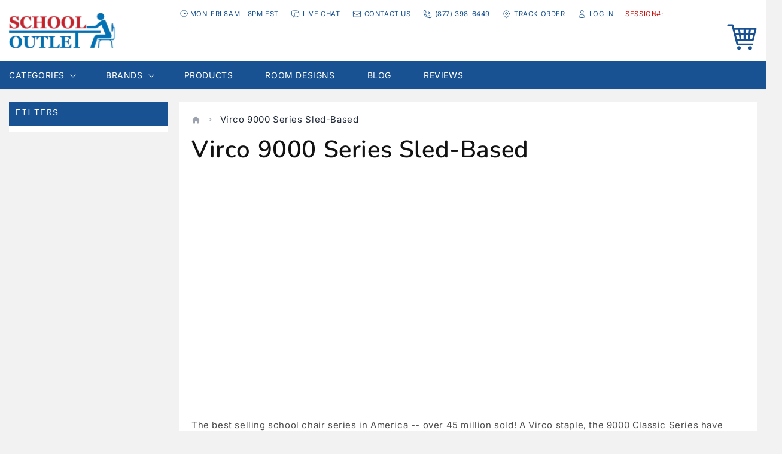

--- FILE ---
content_type: text/html; charset=utf-8
request_url: https://www.schooloutlet.com/collections/virco-9600-series
body_size: 43401
content:
<!doctype html>
<html class="no-js tw-scroll-smooth" lang="en">
  <head>

    <!-- Termly custom blocking map -->
<script data-termly-config>
  window.TERMLY_CUSTOM_BLOCKING_MAP = {
    "cognitoforms.com": "essential",
    "tidiochat.com": "essential",
    "code.tidio.co":"essential",
    "youtu.be":"essential",
    "youtube.com":"essential",
    "static.cognitoforms.com": "essential",
  }
</script>
<script src="https://app.termly.io/resource-blocker/69509b41-da36-422b-b97a-61a03394dbaf"></script>
    <meta charset="utf-8">
    <meta http-equiv="X-UA-Compatible" content="IE=edge">
    <meta name="viewport" content="width=device-width,initial-scale=1">
    <meta name="theme-color" content="">
    <link rel="canonical" href="https://www.schooloutlet.com/collections/virco-9600-series">
    <link rel="preconnect" href="https://cdn.shopify.com" crossorigin>
    <script type="text/javascript">
    (function(c,l,a,r,i,t,y){
        c[a]=c[a]||function(){(c[a].q=c[a].q||[]).push(arguments)};
        t=l.createElement(r);t.async=1;t.src="https://www.clarity.ms/tag/"+i;
        y=l.getElementsByTagName(r)[0];y.parentNode.insertBefore(t,y);
    })(window, document, "clarity", "script", "rrqoc6qu4l");
</script><link rel="icon" type="image/png" href="//www.schooloutlet.com/cdn/shop/files/favicon.png?crop=center&height=32&v=1666897132&width=32"><script>(function(w,d,t,r,u){var f,n,i;w[u]=w[u]||[],f=function(){var o={ti:"4009413", enableAutoSpaTracking: true};o.q=w[u],w[u]=new UET(o),w[u].push("pageLoad")},n=d.createElement(t),n.src=r,n.async=1,n.onload=n.onreadystatechange=function(){var s=this.readyState;s&&s!=="loaded"&&s!=="complete"||(f(),n.onload=n.onreadystatechange=null)},i=d.getElementsByTagName(t)[0],i.parentNode.insertBefore(n,i)})(window,document,"script","//bat.bing.com/bat.js","uetq");</script>
    <!-- Google tag (gtag.js) -->
    <script async src="https://www.googletagmanager.com/gtag/js?id=AW-1069175760"></script>
    <script>
      window.dataLayer = window.dataLayer || [];
      function gtag(){dataLayer.push(arguments);}
      gtag('js', new Date());
    
      gtag('config', 'AW-1069175760');
    </script>
    <script src="https://cdn.usefathom.com/script.js" data-site="MPQEHCHG" defer></script>
    <script src="https://analytics.ahrefs.com/analytics.js" data-key="2FKB1DYA+paaDbYE7Cw1jQ" async></script>
    <!-- This is the code for call tracking metrics installed 12-21-2022 -->
    <script async src="//412218.tctm.co/t.js"></script><link rel="preconnect" href="https://fonts.shopifycdn.com" crossorigin><title>
      Seating - Virco 9600 Series at SchoolOutlet
</title>

    
      <meta name="description" content="SchoolOutlet - Get a great price on Virco 9600 Series here.">
    

    

<meta property="og:site_name" content="SchoolOutlet">
<meta property="og:url" content="https://www.schooloutlet.com/collections/virco-9600-series">
<meta property="og:title" content="Seating - Virco 9600 Series at SchoolOutlet">
<meta property="og:type" content="website">
<meta property="og:description" content="SchoolOutlet - Get a great price on Virco 9600 Series here."><meta property="og:image" content="http://www.schooloutlet.com/cdn/shop/collections/virco-9000-series-sled-based-2746942.jpg?v=1768949643">
  <meta property="og:image:secure_url" content="https://www.schooloutlet.com/cdn/shop/collections/virco-9000-series-sled-based-2746942.jpg?v=1768949643">
  <meta property="og:image:width" content="100">
  <meta property="og:image:height" content="100"><meta name="twitter:card" content="summary_large_image">
<meta name="twitter:title" content="Seating - Virco 9600 Series at SchoolOutlet">
<meta name="twitter:description" content="SchoolOutlet - Get a great price on Virco 9600 Series here.">


    <script src="//www.schooloutlet.com/cdn/shop/t/6/assets/global.js?v=83949505627949227681748029587" defer="defer"></script><script>window.performance && window.performance.mark && window.performance.mark('shopify.content_for_header.start');</script><meta id="shopify-digital-wallet" name="shopify-digital-wallet" content="/27261501542/digital_wallets/dialog">
<meta name="shopify-checkout-api-token" content="7dc14c74cf66b82c9e4bebc075b1b142">
<meta id="in-context-paypal-metadata" data-shop-id="27261501542" data-venmo-supported="false" data-environment="production" data-locale="en_US" data-paypal-v4="true" data-currency="USD">
<link rel="alternate" type="application/atom+xml" title="Feed" href="/collections/virco-9600-series.atom" />
<link rel="alternate" type="application/json+oembed" href="https://www.schooloutlet.com/collections/virco-9600-series.oembed">
<script async="async" src="/checkouts/internal/preloads.js?locale=en-US"></script>
<script id="apple-pay-shop-capabilities" type="application/json">{"shopId":27261501542,"countryCode":"US","currencyCode":"USD","merchantCapabilities":["supports3DS"],"merchantId":"gid:\/\/shopify\/Shop\/27261501542","merchantName":"SchoolOutlet","requiredBillingContactFields":["postalAddress","email","phone"],"requiredShippingContactFields":["postalAddress","email","phone"],"shippingType":"shipping","supportedNetworks":["visa","masterCard","amex","discover","elo","jcb"],"total":{"type":"pending","label":"SchoolOutlet","amount":"1.00"},"shopifyPaymentsEnabled":true,"supportsSubscriptions":true}</script>
<script id="shopify-features" type="application/json">{"accessToken":"7dc14c74cf66b82c9e4bebc075b1b142","betas":["rich-media-storefront-analytics"],"domain":"www.schooloutlet.com","predictiveSearch":true,"shopId":27261501542,"locale":"en"}</script>
<script>var Shopify = Shopify || {};
Shopify.shop = "schooloutlet.myshopify.com";
Shopify.locale = "en";
Shopify.currency = {"active":"USD","rate":"1.0"};
Shopify.country = "US";
Shopify.theme = {"name":"SchoolOutlet New Search \u0026 Filters","id":130573467750,"schema_name":"Dawn","schema_version":"7.0.1","theme_store_id":887,"role":"main"};
Shopify.theme.handle = "null";
Shopify.theme.style = {"id":null,"handle":null};
Shopify.cdnHost = "www.schooloutlet.com/cdn";
Shopify.routes = Shopify.routes || {};
Shopify.routes.root = "/";</script>
<script type="module">!function(o){(o.Shopify=o.Shopify||{}).modules=!0}(window);</script>
<script>!function(o){function n(){var o=[];function n(){o.push(Array.prototype.slice.apply(arguments))}return n.q=o,n}var t=o.Shopify=o.Shopify||{};t.loadFeatures=n(),t.autoloadFeatures=n()}(window);</script>
<script id="shop-js-analytics" type="application/json">{"pageType":"collection"}</script>
<script defer="defer" async type="module" src="//www.schooloutlet.com/cdn/shopifycloud/shop-js/modules/v2/client.init-shop-cart-sync_BN7fPSNr.en.esm.js"></script>
<script defer="defer" async type="module" src="//www.schooloutlet.com/cdn/shopifycloud/shop-js/modules/v2/chunk.common_Cbph3Kss.esm.js"></script>
<script defer="defer" async type="module" src="//www.schooloutlet.com/cdn/shopifycloud/shop-js/modules/v2/chunk.modal_DKumMAJ1.esm.js"></script>
<script type="module">
  await import("//www.schooloutlet.com/cdn/shopifycloud/shop-js/modules/v2/client.init-shop-cart-sync_BN7fPSNr.en.esm.js");
await import("//www.schooloutlet.com/cdn/shopifycloud/shop-js/modules/v2/chunk.common_Cbph3Kss.esm.js");
await import("//www.schooloutlet.com/cdn/shopifycloud/shop-js/modules/v2/chunk.modal_DKumMAJ1.esm.js");

  window.Shopify.SignInWithShop?.initShopCartSync?.({"fedCMEnabled":true,"windoidEnabled":true});

</script>
<script>(function() {
  var isLoaded = false;
  function asyncLoad() {
    if (isLoaded) return;
    isLoaded = true;
    var urls = ["https:\/\/scripttags.jst.ai\/shopify_justuno_27261501542_75e2e220-3787-11ee-9e81-0bc59039671b.js?shop=schooloutlet.myshopify.com","https:\/\/jsappcdn.hikeorders.com\/main\/assets\/js\/hko-accessibility.min.js?widgetId=hZVz7xxZ2PDc\u0026shop=schooloutlet.myshopify.com"];
    for (var i = 0; i < urls.length; i++) {
      var s = document.createElement('script');
      s.type = 'text/javascript';
      s.async = true;
      s.src = urls[i];
      var x = document.getElementsByTagName('script')[0];
      x.parentNode.insertBefore(s, x);
    }
  };
  if(window.attachEvent) {
    window.attachEvent('onload', asyncLoad);
  } else {
    window.addEventListener('load', asyncLoad, false);
  }
})();</script>
<script id="__st">var __st={"a":27261501542,"offset":-28800,"reqid":"a70a3ef0-6c06-4bbc-a508-82f213de5b54-1769773636","pageurl":"www.schooloutlet.com\/collections\/virco-9600-series","u":"c785ea09f66b","p":"collection","rtyp":"collection","rid":271557820518};</script>
<script>window.ShopifyPaypalV4VisibilityTracking = true;</script>
<script id="captcha-bootstrap">!function(){'use strict';const t='contact',e='account',n='new_comment',o=[[t,t],['blogs',n],['comments',n],[t,'customer']],c=[[e,'customer_login'],[e,'guest_login'],[e,'recover_customer_password'],[e,'create_customer']],r=t=>t.map((([t,e])=>`form[action*='/${t}']:not([data-nocaptcha='true']) input[name='form_type'][value='${e}']`)).join(','),a=t=>()=>t?[...document.querySelectorAll(t)].map((t=>t.form)):[];function s(){const t=[...o],e=r(t);return a(e)}const i='password',u='form_key',d=['recaptcha-v3-token','g-recaptcha-response','h-captcha-response',i],f=()=>{try{return window.sessionStorage}catch{return}},m='__shopify_v',_=t=>t.elements[u];function p(t,e,n=!1){try{const o=window.sessionStorage,c=JSON.parse(o.getItem(e)),{data:r}=function(t){const{data:e,action:n}=t;return t[m]||n?{data:e,action:n}:{data:t,action:n}}(c);for(const[e,n]of Object.entries(r))t.elements[e]&&(t.elements[e].value=n);n&&o.removeItem(e)}catch(o){console.error('form repopulation failed',{error:o})}}const l='form_type',E='cptcha';function T(t){t.dataset[E]=!0}const w=window,h=w.document,L='Shopify',v='ce_forms',y='captcha';let A=!1;((t,e)=>{const n=(g='f06e6c50-85a8-45c8-87d0-21a2b65856fe',I='https://cdn.shopify.com/shopifycloud/storefront-forms-hcaptcha/ce_storefront_forms_captcha_hcaptcha.v1.5.2.iife.js',D={infoText:'Protected by hCaptcha',privacyText:'Privacy',termsText:'Terms'},(t,e,n)=>{const o=w[L][v],c=o.bindForm;if(c)return c(t,g,e,D).then(n);var r;o.q.push([[t,g,e,D],n]),r=I,A||(h.body.append(Object.assign(h.createElement('script'),{id:'captcha-provider',async:!0,src:r})),A=!0)});var g,I,D;w[L]=w[L]||{},w[L][v]=w[L][v]||{},w[L][v].q=[],w[L][y]=w[L][y]||{},w[L][y].protect=function(t,e){n(t,void 0,e),T(t)},Object.freeze(w[L][y]),function(t,e,n,w,h,L){const[v,y,A,g]=function(t,e,n){const i=e?o:[],u=t?c:[],d=[...i,...u],f=r(d),m=r(i),_=r(d.filter((([t,e])=>n.includes(e))));return[a(f),a(m),a(_),s()]}(w,h,L),I=t=>{const e=t.target;return e instanceof HTMLFormElement?e:e&&e.form},D=t=>v().includes(t);t.addEventListener('submit',(t=>{const e=I(t);if(!e)return;const n=D(e)&&!e.dataset.hcaptchaBound&&!e.dataset.recaptchaBound,o=_(e),c=g().includes(e)&&(!o||!o.value);(n||c)&&t.preventDefault(),c&&!n&&(function(t){try{if(!f())return;!function(t){const e=f();if(!e)return;const n=_(t);if(!n)return;const o=n.value;o&&e.removeItem(o)}(t);const e=Array.from(Array(32),(()=>Math.random().toString(36)[2])).join('');!function(t,e){_(t)||t.append(Object.assign(document.createElement('input'),{type:'hidden',name:u})),t.elements[u].value=e}(t,e),function(t,e){const n=f();if(!n)return;const o=[...t.querySelectorAll(`input[type='${i}']`)].map((({name:t})=>t)),c=[...d,...o],r={};for(const[a,s]of new FormData(t).entries())c.includes(a)||(r[a]=s);n.setItem(e,JSON.stringify({[m]:1,action:t.action,data:r}))}(t,e)}catch(e){console.error('failed to persist form',e)}}(e),e.submit())}));const S=(t,e)=>{t&&!t.dataset[E]&&(n(t,e.some((e=>e===t))),T(t))};for(const o of['focusin','change'])t.addEventListener(o,(t=>{const e=I(t);D(e)&&S(e,y())}));const B=e.get('form_key'),M=e.get(l),P=B&&M;t.addEventListener('DOMContentLoaded',(()=>{const t=y();if(P)for(const e of t)e.elements[l].value===M&&p(e,B);[...new Set([...A(),...v().filter((t=>'true'===t.dataset.shopifyCaptcha))])].forEach((e=>S(e,t)))}))}(h,new URLSearchParams(w.location.search),n,t,e,['guest_login'])})(!0,!0)}();</script>
<script integrity="sha256-4kQ18oKyAcykRKYeNunJcIwy7WH5gtpwJnB7kiuLZ1E=" data-source-attribution="shopify.loadfeatures" defer="defer" src="//www.schooloutlet.com/cdn/shopifycloud/storefront/assets/storefront/load_feature-a0a9edcb.js" crossorigin="anonymous"></script>
<script data-source-attribution="shopify.dynamic_checkout.dynamic.init">var Shopify=Shopify||{};Shopify.PaymentButton=Shopify.PaymentButton||{isStorefrontPortableWallets:!0,init:function(){window.Shopify.PaymentButton.init=function(){};var t=document.createElement("script");t.src="https://www.schooloutlet.com/cdn/shopifycloud/portable-wallets/latest/portable-wallets.en.js",t.type="module",document.head.appendChild(t)}};
</script>
<script data-source-attribution="shopify.dynamic_checkout.buyer_consent">
  function portableWalletsHideBuyerConsent(e){var t=document.getElementById("shopify-buyer-consent"),n=document.getElementById("shopify-subscription-policy-button");t&&n&&(t.classList.add("hidden"),t.setAttribute("aria-hidden","true"),n.removeEventListener("click",e))}function portableWalletsShowBuyerConsent(e){var t=document.getElementById("shopify-buyer-consent"),n=document.getElementById("shopify-subscription-policy-button");t&&n&&(t.classList.remove("hidden"),t.removeAttribute("aria-hidden"),n.addEventListener("click",e))}window.Shopify?.PaymentButton&&(window.Shopify.PaymentButton.hideBuyerConsent=portableWalletsHideBuyerConsent,window.Shopify.PaymentButton.showBuyerConsent=portableWalletsShowBuyerConsent);
</script>
<script data-source-attribution="shopify.dynamic_checkout.cart.bootstrap">document.addEventListener("DOMContentLoaded",(function(){function t(){return document.querySelector("shopify-accelerated-checkout-cart, shopify-accelerated-checkout")}if(t())Shopify.PaymentButton.init();else{new MutationObserver((function(e,n){t()&&(Shopify.PaymentButton.init(),n.disconnect())})).observe(document.body,{childList:!0,subtree:!0})}}));
</script>
<link id="shopify-accelerated-checkout-styles" rel="stylesheet" media="screen" href="https://www.schooloutlet.com/cdn/shopifycloud/portable-wallets/latest/accelerated-checkout-backwards-compat.css" crossorigin="anonymous">
<style id="shopify-accelerated-checkout-cart">
        #shopify-buyer-consent {
  margin-top: 1em;
  display: inline-block;
  width: 100%;
}

#shopify-buyer-consent.hidden {
  display: none;
}

#shopify-subscription-policy-button {
  background: none;
  border: none;
  padding: 0;
  text-decoration: underline;
  font-size: inherit;
  cursor: pointer;
}

#shopify-subscription-policy-button::before {
  box-shadow: none;
}

      </style>
<script id="sections-script" data-sections="header,footer" defer="defer" src="//www.schooloutlet.com/cdn/shop/t/6/compiled_assets/scripts.js?v=24157"></script>
<script>window.performance && window.performance.mark && window.performance.mark('shopify.content_for_header.end');</script>
    <style data-shopify>
      @font-face {
  font-family: Inter;
  font-weight: 400;
  font-style: normal;
  font-display: swap;
  src: url("//www.schooloutlet.com/cdn/fonts/inter/inter_n4.b2a3f24c19b4de56e8871f609e73ca7f6d2e2bb9.woff2") format("woff2"),
       url("//www.schooloutlet.com/cdn/fonts/inter/inter_n4.af8052d517e0c9ffac7b814872cecc27ae1fa132.woff") format("woff");
}

      @font-face {
  font-family: Inter;
  font-weight: 700;
  font-style: normal;
  font-display: swap;
  src: url("//www.schooloutlet.com/cdn/fonts/inter/inter_n7.02711e6b374660cfc7915d1afc1c204e633421e4.woff2") format("woff2"),
       url("//www.schooloutlet.com/cdn/fonts/inter/inter_n7.6dab87426f6b8813070abd79972ceaf2f8d3b012.woff") format("woff");
}

      @font-face {
  font-family: Inter;
  font-weight: 400;
  font-style: italic;
  font-display: swap;
  src: url("//www.schooloutlet.com/cdn/fonts/inter/inter_i4.feae1981dda792ab80d117249d9c7e0f1017e5b3.woff2") format("woff2"),
       url("//www.schooloutlet.com/cdn/fonts/inter/inter_i4.62773b7113d5e5f02c71486623cf828884c85c6e.woff") format("woff");
}

      @font-face {
  font-family: Inter;
  font-weight: 700;
  font-style: italic;
  font-display: swap;
  src: url("//www.schooloutlet.com/cdn/fonts/inter/inter_i7.b377bcd4cc0f160622a22d638ae7e2cd9b86ea4c.woff2") format("woff2"),
       url("//www.schooloutlet.com/cdn/fonts/inter/inter_i7.7c69a6a34e3bb44fcf6f975857e13b9a9b25beb4.woff") format("woff");
}

      @font-face {
  font-family: Nunito;
  font-weight: 600;
  font-style: normal;
  font-display: swap;
  src: url("//www.schooloutlet.com/cdn/fonts/nunito/nunito_n6.1a6c50dce2e2b3b0d31e02dbd9146b5064bea503.woff2") format("woff2"),
       url("//www.schooloutlet.com/cdn/fonts/nunito/nunito_n6.6b124f3eac46044b98c99f2feb057208e260962f.woff") format("woff");
}


      :root {
        --font-body-family: Inter, sans-serif;
        --font-body-style: normal;
        --font-body-weight: 400;
        --font-body-weight-bold: 700;

        --font-heading-family: Nunito, sans-serif;
        --font-heading-style: normal;
        --font-heading-weight: 600;

        --font-body-scale: 1.0;
        --font-heading-scale: 1.0;

        --color-base-text: 18, 18, 18;
        --color-shadow: 18, 18, 18;
        --color-base-background-1: 255, 255, 255;
        --color-base-background-2: 238, 240, 237;
        --color-base-solid-button-labels: 255, 255, 255;
        --color-base-outline-button-labels: 18, 18, 18;
        --color-base-accent-1: 24, 82, 146;
        --color-base-accent-2: 51, 79, 180;
        --payment-terms-background-color: #ffffff;

        --gradient-base-background-1: #ffffff;
        --gradient-base-background-2: #eef0ed;
        --gradient-base-accent-1: #185292;
        --gradient-base-accent-2: #334fb4;

        --media-padding: px;
        --media-border-opacity: 0.05;
        --media-border-width: 1px;
        --media-radius: 0px;
        --media-shadow-opacity: 0.0;
        --media-shadow-horizontal-offset: 0px;
        --media-shadow-vertical-offset: 4px;
        --media-shadow-blur-radius: 5px;
        --media-shadow-visible: 0;

        --page-width: 150rem;
        --page-width-margin: 0rem;

        --product-card-image-padding: 0.0rem;
        --product-card-corner-radius: 0.0rem;
        --product-card-text-alignment: left;
        --product-card-border-width: 0.0rem;
        --product-card-border-opacity: 0.1;
        --product-card-shadow-opacity: 0.0;
        --product-card-shadow-visible: 0;
        --product-card-shadow-horizontal-offset: 0.0rem;
        --product-card-shadow-vertical-offset: 0.4rem;
        --product-card-shadow-blur-radius: 0.5rem;

        --collection-card-image-padding: 0.0rem;
        --collection-card-corner-radius: 0.0rem;
        --collection-card-text-alignment: left;
        --collection-card-border-width: 0.0rem;
        --collection-card-border-opacity: 0.1;
        --collection-card-shadow-opacity: 0.0;
        --collection-card-shadow-visible: 0;
        --collection-card-shadow-horizontal-offset: 0.0rem;
        --collection-card-shadow-vertical-offset: 0.4rem;
        --collection-card-shadow-blur-radius: 0.5rem;

        --blog-card-image-padding: 0.0rem;
        --blog-card-corner-radius: 0.0rem;
        --blog-card-text-alignment: left;
        --blog-card-border-width: 0.0rem;
        --blog-card-border-opacity: 0.1;
        --blog-card-shadow-opacity: 0.0;
        --blog-card-shadow-visible: 0;
        --blog-card-shadow-horizontal-offset: 0.0rem;
        --blog-card-shadow-vertical-offset: 0.4rem;
        --blog-card-shadow-blur-radius: 0.5rem;

        --badge-corner-radius: 4.0rem;

        --popup-border-width: 1px;
        --popup-border-opacity: 0.1;
        --popup-corner-radius: 0px;
        --popup-shadow-opacity: 0.0;
        --popup-shadow-horizontal-offset: 0px;
        --popup-shadow-vertical-offset: 4px;
        --popup-shadow-blur-radius: 5px;

        --drawer-border-width: 1px;
        --drawer-border-opacity: 0.1;
        --drawer-shadow-opacity: 0.0;
        --drawer-shadow-horizontal-offset: 0px;
        --drawer-shadow-vertical-offset: 4px;
        --drawer-shadow-blur-radius: 5px;

        --spacing-sections-desktop: 0px;
        --spacing-sections-mobile: 0px;

        --grid-desktop-vertical-spacing: 8px;
        --grid-desktop-horizontal-spacing: 8px;
        --grid-mobile-vertical-spacing: 4px;
        --grid-mobile-horizontal-spacing: 4px;

        --text-boxes-border-opacity: 0.1;
        --text-boxes-border-width: 0px;
        --text-boxes-radius: 0px;
        --text-boxes-shadow-opacity: 0.0;
        --text-boxes-shadow-visible: 0;
        --text-boxes-shadow-horizontal-offset: 0px;
        --text-boxes-shadow-vertical-offset: 4px;
        --text-boxes-shadow-blur-radius: 5px;

        --buttons-radius: 0px;
        --buttons-radius-outset: 0px;
        --buttons-border-width: 1px;
        --buttons-border-opacity: 1.0;
        --buttons-shadow-opacity: 0.0;
        --buttons-shadow-visible: 0;
        --buttons-shadow-horizontal-offset: 0px;
        --buttons-shadow-vertical-offset: 4px;
        --buttons-shadow-blur-radius: 5px;
        --buttons-border-offset: 0px;

        --inputs-radius: 4px;
        --inputs-border-width: 1px;
        --inputs-border-opacity: 0.55;
        --inputs-shadow-opacity: 0.0;
        --inputs-shadow-horizontal-offset: 0px;
        --inputs-margin-offset: 0px;
        --inputs-shadow-vertical-offset: 4px;
        --inputs-shadow-blur-radius: 5px;
        --inputs-radius-outset: 5px;

        --variant-pills-radius: 40px;
        --variant-pills-border-width: 1px;
        --variant-pills-border-opacity: 0.55;
        --variant-pills-shadow-opacity: 0.0;
        --variant-pills-shadow-horizontal-offset: 0px;
        --variant-pills-shadow-vertical-offset: 4px;
        --variant-pills-shadow-blur-radius: 5px;
      }

      *,
      *::before,
      *::after {
        box-sizing: inherit;
      }

      html {
        box-sizing: border-box;
        font-size: calc(var(--font-body-scale) * 62.5%);
        height: 100%;
      }

      body {
        display: grid;
        grid-template-rows: auto auto 1fr auto;
        grid-template-columns: 100%;
        min-height: 100%;
        margin: 0;
        font-size: 1.5rem;
        letter-spacing: 0.06rem;
        line-height: calc(1 + 0.8 / var(--font-body-scale));
        font-family: var(--font-body-family);
        font-style: var(--font-body-style);
        font-weight: var(--font-body-weight);
      }

      @media screen and (min-width: 750px) {
        body {
          font-size: 1.6rem;
        }
      }
    </style>

    <link href="//www.schooloutlet.com/cdn/shop/t/6/assets/app.css?v=115965639571233560621769713752" rel="stylesheet" type="text/css" media="all" />
    <link href="//www.schooloutlet.com/cdn/shop/t/6/assets/base.css?v=93034289088112307491726842551" rel="stylesheet" type="text/css" media="all" />

    <script src="//www.schooloutlet.com/cdn/shop/t/6/assets/app.js?v=119981355709451114791769713752" defer="defer"></script><link rel="preload" as="font" href="//www.schooloutlet.com/cdn/fonts/inter/inter_n4.b2a3f24c19b4de56e8871f609e73ca7f6d2e2bb9.woff2" type="font/woff2" crossorigin><link rel="preload" as="font" href="//www.schooloutlet.com/cdn/fonts/nunito/nunito_n6.1a6c50dce2e2b3b0d31e02dbd9146b5064bea503.woff2" type="font/woff2" crossorigin><link rel="stylesheet" href="//www.schooloutlet.com/cdn/shop/t/6/assets/component-predictive-search.css?v=83512081251802922551726842551" media="print" onload="this.media='all'"><script>document.documentElement.className = document.documentElement.className.replace('no-js', 'js');
    if (Shopify.designMode) {
      document.documentElement.classList.add('shopify-design-mode');
    }
    </script>
    <script type="text/javascript">
    (function(c,l,a,r,i,t,y){
        c[a]=c[a]||function(){(c[a].q=c[a].q||[]).push(arguments)};
        t=l.createElement(r);t.async=1;t.src="https://www.clarity.ms/tag/"+i;
        y=l.getElementsByTagName(r)[0];y.parentNode.insertBefore(t,y);
    })(window, document, "clarity", "script", "lvn4txa3bp");
</script>
  <script src="https://punchout.cloud/punchout.js?store_id=BEg9KWYH52m9rKtLcy1j94"></script>
<!-- BEGIN app block: shopify://apps/hulk-product-options/blocks/app-embed/380168ef-9475-4244-a291-f66b189208b5 --><!-- BEGIN app snippet: hulkapps_product_options --><script>
    
        window.hulkapps = {
        shop_slug: "schooloutlet",
        store_id: "schooloutlet.myshopify.com",
        money_format: "${{amount}}",
        cart: null,
        product: null,
        product_collections: null,
        product_variants: null,
        is_volume_discount: null,
        is_product_option: true,
        product_id: null,
        page_type: null,
        po_url: "https://productoption.hulkapps.com",
        po_proxy_url: "https://www.schooloutlet.com",
        vd_url: "https://volumediscount.hulkapps.com",
        customer: null,
        hulkapps_extension_js: true

    }
    window.is_hulkpo_installed=true
    

      window.hulkapps.page_type = "cart";
      window.hulkapps.cart = {"note":null,"attributes":{},"original_total_price":0,"total_price":0,"total_discount":0,"total_weight":0.0,"item_count":0,"items":[],"requires_shipping":false,"currency":"USD","items_subtotal_price":0,"cart_level_discount_applications":[],"checkout_charge_amount":0}
      if (typeof window.hulkapps.cart.items == "object") {
        for (var i=0; i<window.hulkapps.cart.items.length; i++) {
          ["sku", "grams", "vendor", "url", "image", "handle", "requires_shipping", "product_type", "product_description"].map(function(a) {
            delete window.hulkapps.cart.items[i][a]
          })
        }
      }
      window.hulkapps.cart_collections = {}
      

    

</script>

<!-- END app snippet --><!-- END app block --><!-- BEGIN app block: shopify://apps/seowill-redirects/blocks/brokenlink-404/cc7b1996-e567-42d0-8862-356092041863 -->
<script type="text/javascript">
    !function(t){var e={};function r(n){if(e[n])return e[n].exports;var o=e[n]={i:n,l:!1,exports:{}};return t[n].call(o.exports,o,o.exports,r),o.l=!0,o.exports}r.m=t,r.c=e,r.d=function(t,e,n){r.o(t,e)||Object.defineProperty(t,e,{enumerable:!0,get:n})},r.r=function(t){"undefined"!==typeof Symbol&&Symbol.toStringTag&&Object.defineProperty(t,Symbol.toStringTag,{value:"Module"}),Object.defineProperty(t,"__esModule",{value:!0})},r.t=function(t,e){if(1&e&&(t=r(t)),8&e)return t;if(4&e&&"object"===typeof t&&t&&t.__esModule)return t;var n=Object.create(null);if(r.r(n),Object.defineProperty(n,"default",{enumerable:!0,value:t}),2&e&&"string"!=typeof t)for(var o in t)r.d(n,o,function(e){return t[e]}.bind(null,o));return n},r.n=function(t){var e=t&&t.__esModule?function(){return t.default}:function(){return t};return r.d(e,"a",e),e},r.o=function(t,e){return Object.prototype.hasOwnProperty.call(t,e)},r.p="",r(r.s=11)}([function(t,e,r){"use strict";var n=r(2),o=Object.prototype.toString;function i(t){return"[object Array]"===o.call(t)}function a(t){return"undefined"===typeof t}function u(t){return null!==t&&"object"===typeof t}function s(t){return"[object Function]"===o.call(t)}function c(t,e){if(null!==t&&"undefined"!==typeof t)if("object"!==typeof t&&(t=[t]),i(t))for(var r=0,n=t.length;r<n;r++)e.call(null,t[r],r,t);else for(var o in t)Object.prototype.hasOwnProperty.call(t,o)&&e.call(null,t[o],o,t)}t.exports={isArray:i,isArrayBuffer:function(t){return"[object ArrayBuffer]"===o.call(t)},isBuffer:function(t){return null!==t&&!a(t)&&null!==t.constructor&&!a(t.constructor)&&"function"===typeof t.constructor.isBuffer&&t.constructor.isBuffer(t)},isFormData:function(t){return"undefined"!==typeof FormData&&t instanceof FormData},isArrayBufferView:function(t){return"undefined"!==typeof ArrayBuffer&&ArrayBuffer.isView?ArrayBuffer.isView(t):t&&t.buffer&&t.buffer instanceof ArrayBuffer},isString:function(t){return"string"===typeof t},isNumber:function(t){return"number"===typeof t},isObject:u,isUndefined:a,isDate:function(t){return"[object Date]"===o.call(t)},isFile:function(t){return"[object File]"===o.call(t)},isBlob:function(t){return"[object Blob]"===o.call(t)},isFunction:s,isStream:function(t){return u(t)&&s(t.pipe)},isURLSearchParams:function(t){return"undefined"!==typeof URLSearchParams&&t instanceof URLSearchParams},isStandardBrowserEnv:function(){return("undefined"===typeof navigator||"ReactNative"!==navigator.product&&"NativeScript"!==navigator.product&&"NS"!==navigator.product)&&("undefined"!==typeof window&&"undefined"!==typeof document)},forEach:c,merge:function t(){var e={};function r(r,n){"object"===typeof e[n]&&"object"===typeof r?e[n]=t(e[n],r):e[n]=r}for(var n=0,o=arguments.length;n<o;n++)c(arguments[n],r);return e},deepMerge:function t(){var e={};function r(r,n){"object"===typeof e[n]&&"object"===typeof r?e[n]=t(e[n],r):e[n]="object"===typeof r?t({},r):r}for(var n=0,o=arguments.length;n<o;n++)c(arguments[n],r);return e},extend:function(t,e,r){return c(e,(function(e,o){t[o]=r&&"function"===typeof e?n(e,r):e})),t},trim:function(t){return t.replace(/^\s*/,"").replace(/\s*$/,"")}}},function(t,e,r){t.exports=r(12)},function(t,e,r){"use strict";t.exports=function(t,e){return function(){for(var r=new Array(arguments.length),n=0;n<r.length;n++)r[n]=arguments[n];return t.apply(e,r)}}},function(t,e,r){"use strict";var n=r(0);function o(t){return encodeURIComponent(t).replace(/%40/gi,"@").replace(/%3A/gi,":").replace(/%24/g,"$").replace(/%2C/gi,",").replace(/%20/g,"+").replace(/%5B/gi,"[").replace(/%5D/gi,"]")}t.exports=function(t,e,r){if(!e)return t;var i;if(r)i=r(e);else if(n.isURLSearchParams(e))i=e.toString();else{var a=[];n.forEach(e,(function(t,e){null!==t&&"undefined"!==typeof t&&(n.isArray(t)?e+="[]":t=[t],n.forEach(t,(function(t){n.isDate(t)?t=t.toISOString():n.isObject(t)&&(t=JSON.stringify(t)),a.push(o(e)+"="+o(t))})))})),i=a.join("&")}if(i){var u=t.indexOf("#");-1!==u&&(t=t.slice(0,u)),t+=(-1===t.indexOf("?")?"?":"&")+i}return t}},function(t,e,r){"use strict";t.exports=function(t){return!(!t||!t.__CANCEL__)}},function(t,e,r){"use strict";(function(e){var n=r(0),o=r(19),i={"Content-Type":"application/x-www-form-urlencoded"};function a(t,e){!n.isUndefined(t)&&n.isUndefined(t["Content-Type"])&&(t["Content-Type"]=e)}var u={adapter:function(){var t;return("undefined"!==typeof XMLHttpRequest||"undefined"!==typeof e&&"[object process]"===Object.prototype.toString.call(e))&&(t=r(6)),t}(),transformRequest:[function(t,e){return o(e,"Accept"),o(e,"Content-Type"),n.isFormData(t)||n.isArrayBuffer(t)||n.isBuffer(t)||n.isStream(t)||n.isFile(t)||n.isBlob(t)?t:n.isArrayBufferView(t)?t.buffer:n.isURLSearchParams(t)?(a(e,"application/x-www-form-urlencoded;charset=utf-8"),t.toString()):n.isObject(t)?(a(e,"application/json;charset=utf-8"),JSON.stringify(t)):t}],transformResponse:[function(t){if("string"===typeof t)try{t=JSON.parse(t)}catch(e){}return t}],timeout:0,xsrfCookieName:"XSRF-TOKEN",xsrfHeaderName:"X-XSRF-TOKEN",maxContentLength:-1,validateStatus:function(t){return t>=200&&t<300},headers:{common:{Accept:"application/json, text/plain, */*"}}};n.forEach(["delete","get","head"],(function(t){u.headers[t]={}})),n.forEach(["post","put","patch"],(function(t){u.headers[t]=n.merge(i)})),t.exports=u}).call(this,r(18))},function(t,e,r){"use strict";var n=r(0),o=r(20),i=r(3),a=r(22),u=r(25),s=r(26),c=r(7);t.exports=function(t){return new Promise((function(e,f){var l=t.data,p=t.headers;n.isFormData(l)&&delete p["Content-Type"];var h=new XMLHttpRequest;if(t.auth){var d=t.auth.username||"",m=t.auth.password||"";p.Authorization="Basic "+btoa(d+":"+m)}var y=a(t.baseURL,t.url);if(h.open(t.method.toUpperCase(),i(y,t.params,t.paramsSerializer),!0),h.timeout=t.timeout,h.onreadystatechange=function(){if(h&&4===h.readyState&&(0!==h.status||h.responseURL&&0===h.responseURL.indexOf("file:"))){var r="getAllResponseHeaders"in h?u(h.getAllResponseHeaders()):null,n={data:t.responseType&&"text"!==t.responseType?h.response:h.responseText,status:h.status,statusText:h.statusText,headers:r,config:t,request:h};o(e,f,n),h=null}},h.onabort=function(){h&&(f(c("Request aborted",t,"ECONNABORTED",h)),h=null)},h.onerror=function(){f(c("Network Error",t,null,h)),h=null},h.ontimeout=function(){var e="timeout of "+t.timeout+"ms exceeded";t.timeoutErrorMessage&&(e=t.timeoutErrorMessage),f(c(e,t,"ECONNABORTED",h)),h=null},n.isStandardBrowserEnv()){var v=r(27),g=(t.withCredentials||s(y))&&t.xsrfCookieName?v.read(t.xsrfCookieName):void 0;g&&(p[t.xsrfHeaderName]=g)}if("setRequestHeader"in h&&n.forEach(p,(function(t,e){"undefined"===typeof l&&"content-type"===e.toLowerCase()?delete p[e]:h.setRequestHeader(e,t)})),n.isUndefined(t.withCredentials)||(h.withCredentials=!!t.withCredentials),t.responseType)try{h.responseType=t.responseType}catch(w){if("json"!==t.responseType)throw w}"function"===typeof t.onDownloadProgress&&h.addEventListener("progress",t.onDownloadProgress),"function"===typeof t.onUploadProgress&&h.upload&&h.upload.addEventListener("progress",t.onUploadProgress),t.cancelToken&&t.cancelToken.promise.then((function(t){h&&(h.abort(),f(t),h=null)})),void 0===l&&(l=null),h.send(l)}))}},function(t,e,r){"use strict";var n=r(21);t.exports=function(t,e,r,o,i){var a=new Error(t);return n(a,e,r,o,i)}},function(t,e,r){"use strict";var n=r(0);t.exports=function(t,e){e=e||{};var r={},o=["url","method","params","data"],i=["headers","auth","proxy"],a=["baseURL","url","transformRequest","transformResponse","paramsSerializer","timeout","withCredentials","adapter","responseType","xsrfCookieName","xsrfHeaderName","onUploadProgress","onDownloadProgress","maxContentLength","validateStatus","maxRedirects","httpAgent","httpsAgent","cancelToken","socketPath"];n.forEach(o,(function(t){"undefined"!==typeof e[t]&&(r[t]=e[t])})),n.forEach(i,(function(o){n.isObject(e[o])?r[o]=n.deepMerge(t[o],e[o]):"undefined"!==typeof e[o]?r[o]=e[o]:n.isObject(t[o])?r[o]=n.deepMerge(t[o]):"undefined"!==typeof t[o]&&(r[o]=t[o])})),n.forEach(a,(function(n){"undefined"!==typeof e[n]?r[n]=e[n]:"undefined"!==typeof t[n]&&(r[n]=t[n])}));var u=o.concat(i).concat(a),s=Object.keys(e).filter((function(t){return-1===u.indexOf(t)}));return n.forEach(s,(function(n){"undefined"!==typeof e[n]?r[n]=e[n]:"undefined"!==typeof t[n]&&(r[n]=t[n])})),r}},function(t,e,r){"use strict";function n(t){this.message=t}n.prototype.toString=function(){return"Cancel"+(this.message?": "+this.message:"")},n.prototype.__CANCEL__=!0,t.exports=n},function(t,e,r){t.exports=r(13)},function(t,e,r){t.exports=r(30)},function(t,e,r){var n=function(t){"use strict";var e=Object.prototype,r=e.hasOwnProperty,n="function"===typeof Symbol?Symbol:{},o=n.iterator||"@@iterator",i=n.asyncIterator||"@@asyncIterator",a=n.toStringTag||"@@toStringTag";function u(t,e,r){return Object.defineProperty(t,e,{value:r,enumerable:!0,configurable:!0,writable:!0}),t[e]}try{u({},"")}catch(S){u=function(t,e,r){return t[e]=r}}function s(t,e,r,n){var o=e&&e.prototype instanceof l?e:l,i=Object.create(o.prototype),a=new L(n||[]);return i._invoke=function(t,e,r){var n="suspendedStart";return function(o,i){if("executing"===n)throw new Error("Generator is already running");if("completed"===n){if("throw"===o)throw i;return j()}for(r.method=o,r.arg=i;;){var a=r.delegate;if(a){var u=x(a,r);if(u){if(u===f)continue;return u}}if("next"===r.method)r.sent=r._sent=r.arg;else if("throw"===r.method){if("suspendedStart"===n)throw n="completed",r.arg;r.dispatchException(r.arg)}else"return"===r.method&&r.abrupt("return",r.arg);n="executing";var s=c(t,e,r);if("normal"===s.type){if(n=r.done?"completed":"suspendedYield",s.arg===f)continue;return{value:s.arg,done:r.done}}"throw"===s.type&&(n="completed",r.method="throw",r.arg=s.arg)}}}(t,r,a),i}function c(t,e,r){try{return{type:"normal",arg:t.call(e,r)}}catch(S){return{type:"throw",arg:S}}}t.wrap=s;var f={};function l(){}function p(){}function h(){}var d={};d[o]=function(){return this};var m=Object.getPrototypeOf,y=m&&m(m(T([])));y&&y!==e&&r.call(y,o)&&(d=y);var v=h.prototype=l.prototype=Object.create(d);function g(t){["next","throw","return"].forEach((function(e){u(t,e,(function(t){return this._invoke(e,t)}))}))}function w(t,e){var n;this._invoke=function(o,i){function a(){return new e((function(n,a){!function n(o,i,a,u){var s=c(t[o],t,i);if("throw"!==s.type){var f=s.arg,l=f.value;return l&&"object"===typeof l&&r.call(l,"__await")?e.resolve(l.__await).then((function(t){n("next",t,a,u)}),(function(t){n("throw",t,a,u)})):e.resolve(l).then((function(t){f.value=t,a(f)}),(function(t){return n("throw",t,a,u)}))}u(s.arg)}(o,i,n,a)}))}return n=n?n.then(a,a):a()}}function x(t,e){var r=t.iterator[e.method];if(void 0===r){if(e.delegate=null,"throw"===e.method){if(t.iterator.return&&(e.method="return",e.arg=void 0,x(t,e),"throw"===e.method))return f;e.method="throw",e.arg=new TypeError("The iterator does not provide a 'throw' method")}return f}var n=c(r,t.iterator,e.arg);if("throw"===n.type)return e.method="throw",e.arg=n.arg,e.delegate=null,f;var o=n.arg;return o?o.done?(e[t.resultName]=o.value,e.next=t.nextLoc,"return"!==e.method&&(e.method="next",e.arg=void 0),e.delegate=null,f):o:(e.method="throw",e.arg=new TypeError("iterator result is not an object"),e.delegate=null,f)}function b(t){var e={tryLoc:t[0]};1 in t&&(e.catchLoc=t[1]),2 in t&&(e.finallyLoc=t[2],e.afterLoc=t[3]),this.tryEntries.push(e)}function E(t){var e=t.completion||{};e.type="normal",delete e.arg,t.completion=e}function L(t){this.tryEntries=[{tryLoc:"root"}],t.forEach(b,this),this.reset(!0)}function T(t){if(t){var e=t[o];if(e)return e.call(t);if("function"===typeof t.next)return t;if(!isNaN(t.length)){var n=-1,i=function e(){for(;++n<t.length;)if(r.call(t,n))return e.value=t[n],e.done=!1,e;return e.value=void 0,e.done=!0,e};return i.next=i}}return{next:j}}function j(){return{value:void 0,done:!0}}return p.prototype=v.constructor=h,h.constructor=p,p.displayName=u(h,a,"GeneratorFunction"),t.isGeneratorFunction=function(t){var e="function"===typeof t&&t.constructor;return!!e&&(e===p||"GeneratorFunction"===(e.displayName||e.name))},t.mark=function(t){return Object.setPrototypeOf?Object.setPrototypeOf(t,h):(t.__proto__=h,u(t,a,"GeneratorFunction")),t.prototype=Object.create(v),t},t.awrap=function(t){return{__await:t}},g(w.prototype),w.prototype[i]=function(){return this},t.AsyncIterator=w,t.async=function(e,r,n,o,i){void 0===i&&(i=Promise);var a=new w(s(e,r,n,o),i);return t.isGeneratorFunction(r)?a:a.next().then((function(t){return t.done?t.value:a.next()}))},g(v),u(v,a,"Generator"),v[o]=function(){return this},v.toString=function(){return"[object Generator]"},t.keys=function(t){var e=[];for(var r in t)e.push(r);return e.reverse(),function r(){for(;e.length;){var n=e.pop();if(n in t)return r.value=n,r.done=!1,r}return r.done=!0,r}},t.values=T,L.prototype={constructor:L,reset:function(t){if(this.prev=0,this.next=0,this.sent=this._sent=void 0,this.done=!1,this.delegate=null,this.method="next",this.arg=void 0,this.tryEntries.forEach(E),!t)for(var e in this)"t"===e.charAt(0)&&r.call(this,e)&&!isNaN(+e.slice(1))&&(this[e]=void 0)},stop:function(){this.done=!0;var t=this.tryEntries[0].completion;if("throw"===t.type)throw t.arg;return this.rval},dispatchException:function(t){if(this.done)throw t;var e=this;function n(r,n){return a.type="throw",a.arg=t,e.next=r,n&&(e.method="next",e.arg=void 0),!!n}for(var o=this.tryEntries.length-1;o>=0;--o){var i=this.tryEntries[o],a=i.completion;if("root"===i.tryLoc)return n("end");if(i.tryLoc<=this.prev){var u=r.call(i,"catchLoc"),s=r.call(i,"finallyLoc");if(u&&s){if(this.prev<i.catchLoc)return n(i.catchLoc,!0);if(this.prev<i.finallyLoc)return n(i.finallyLoc)}else if(u){if(this.prev<i.catchLoc)return n(i.catchLoc,!0)}else{if(!s)throw new Error("try statement without catch or finally");if(this.prev<i.finallyLoc)return n(i.finallyLoc)}}}},abrupt:function(t,e){for(var n=this.tryEntries.length-1;n>=0;--n){var o=this.tryEntries[n];if(o.tryLoc<=this.prev&&r.call(o,"finallyLoc")&&this.prev<o.finallyLoc){var i=o;break}}i&&("break"===t||"continue"===t)&&i.tryLoc<=e&&e<=i.finallyLoc&&(i=null);var a=i?i.completion:{};return a.type=t,a.arg=e,i?(this.method="next",this.next=i.finallyLoc,f):this.complete(a)},complete:function(t,e){if("throw"===t.type)throw t.arg;return"break"===t.type||"continue"===t.type?this.next=t.arg:"return"===t.type?(this.rval=this.arg=t.arg,this.method="return",this.next="end"):"normal"===t.type&&e&&(this.next=e),f},finish:function(t){for(var e=this.tryEntries.length-1;e>=0;--e){var r=this.tryEntries[e];if(r.finallyLoc===t)return this.complete(r.completion,r.afterLoc),E(r),f}},catch:function(t){for(var e=this.tryEntries.length-1;e>=0;--e){var r=this.tryEntries[e];if(r.tryLoc===t){var n=r.completion;if("throw"===n.type){var o=n.arg;E(r)}return o}}throw new Error("illegal catch attempt")},delegateYield:function(t,e,r){return this.delegate={iterator:T(t),resultName:e,nextLoc:r},"next"===this.method&&(this.arg=void 0),f}},t}(t.exports);try{regeneratorRuntime=n}catch(o){Function("r","regeneratorRuntime = r")(n)}},function(t,e,r){"use strict";var n=r(0),o=r(2),i=r(14),a=r(8);function u(t){var e=new i(t),r=o(i.prototype.request,e);return n.extend(r,i.prototype,e),n.extend(r,e),r}var s=u(r(5));s.Axios=i,s.create=function(t){return u(a(s.defaults,t))},s.Cancel=r(9),s.CancelToken=r(28),s.isCancel=r(4),s.all=function(t){return Promise.all(t)},s.spread=r(29),t.exports=s,t.exports.default=s},function(t,e,r){"use strict";var n=r(0),o=r(3),i=r(15),a=r(16),u=r(8);function s(t){this.defaults=t,this.interceptors={request:new i,response:new i}}s.prototype.request=function(t){"string"===typeof t?(t=arguments[1]||{}).url=arguments[0]:t=t||{},(t=u(this.defaults,t)).method?t.method=t.method.toLowerCase():this.defaults.method?t.method=this.defaults.method.toLowerCase():t.method="get";var e=[a,void 0],r=Promise.resolve(t);for(this.interceptors.request.forEach((function(t){e.unshift(t.fulfilled,t.rejected)})),this.interceptors.response.forEach((function(t){e.push(t.fulfilled,t.rejected)}));e.length;)r=r.then(e.shift(),e.shift());return r},s.prototype.getUri=function(t){return t=u(this.defaults,t),o(t.url,t.params,t.paramsSerializer).replace(/^\?/,"")},n.forEach(["delete","get","head","options"],(function(t){s.prototype[t]=function(e,r){return this.request(n.merge(r||{},{method:t,url:e}))}})),n.forEach(["post","put","patch"],(function(t){s.prototype[t]=function(e,r,o){return this.request(n.merge(o||{},{method:t,url:e,data:r}))}})),t.exports=s},function(t,e,r){"use strict";var n=r(0);function o(){this.handlers=[]}o.prototype.use=function(t,e){return this.handlers.push({fulfilled:t,rejected:e}),this.handlers.length-1},o.prototype.eject=function(t){this.handlers[t]&&(this.handlers[t]=null)},o.prototype.forEach=function(t){n.forEach(this.handlers,(function(e){null!==e&&t(e)}))},t.exports=o},function(t,e,r){"use strict";var n=r(0),o=r(17),i=r(4),a=r(5);function u(t){t.cancelToken&&t.cancelToken.throwIfRequested()}t.exports=function(t){return u(t),t.headers=t.headers||{},t.data=o(t.data,t.headers,t.transformRequest),t.headers=n.merge(t.headers.common||{},t.headers[t.method]||{},t.headers),n.forEach(["delete","get","head","post","put","patch","common"],(function(e){delete t.headers[e]})),(t.adapter||a.adapter)(t).then((function(e){return u(t),e.data=o(e.data,e.headers,t.transformResponse),e}),(function(e){return i(e)||(u(t),e&&e.response&&(e.response.data=o(e.response.data,e.response.headers,t.transformResponse))),Promise.reject(e)}))}},function(t,e,r){"use strict";var n=r(0);t.exports=function(t,e,r){return n.forEach(r,(function(r){t=r(t,e)})),t}},function(t,e){var r,n,o=t.exports={};function i(){throw new Error("setTimeout has not been defined")}function a(){throw new Error("clearTimeout has not been defined")}function u(t){if(r===setTimeout)return setTimeout(t,0);if((r===i||!r)&&setTimeout)return r=setTimeout,setTimeout(t,0);try{return r(t,0)}catch(e){try{return r.call(null,t,0)}catch(e){return r.call(this,t,0)}}}!function(){try{r="function"===typeof setTimeout?setTimeout:i}catch(t){r=i}try{n="function"===typeof clearTimeout?clearTimeout:a}catch(t){n=a}}();var s,c=[],f=!1,l=-1;function p(){f&&s&&(f=!1,s.length?c=s.concat(c):l=-1,c.length&&h())}function h(){if(!f){var t=u(p);f=!0;for(var e=c.length;e;){for(s=c,c=[];++l<e;)s&&s[l].run();l=-1,e=c.length}s=null,f=!1,function(t){if(n===clearTimeout)return clearTimeout(t);if((n===a||!n)&&clearTimeout)return n=clearTimeout,clearTimeout(t);try{n(t)}catch(e){try{return n.call(null,t)}catch(e){return n.call(this,t)}}}(t)}}function d(t,e){this.fun=t,this.array=e}function m(){}o.nextTick=function(t){var e=new Array(arguments.length-1);if(arguments.length>1)for(var r=1;r<arguments.length;r++)e[r-1]=arguments[r];c.push(new d(t,e)),1!==c.length||f||u(h)},d.prototype.run=function(){this.fun.apply(null,this.array)},o.title="browser",o.browser=!0,o.env={},o.argv=[],o.version="",o.versions={},o.on=m,o.addListener=m,o.once=m,o.off=m,o.removeListener=m,o.removeAllListeners=m,o.emit=m,o.prependListener=m,o.prependOnceListener=m,o.listeners=function(t){return[]},o.binding=function(t){throw new Error("process.binding is not supported")},o.cwd=function(){return"/"},o.chdir=function(t){throw new Error("process.chdir is not supported")},o.umask=function(){return 0}},function(t,e,r){"use strict";var n=r(0);t.exports=function(t,e){n.forEach(t,(function(r,n){n!==e&&n.toUpperCase()===e.toUpperCase()&&(t[e]=r,delete t[n])}))}},function(t,e,r){"use strict";var n=r(7);t.exports=function(t,e,r){var o=r.config.validateStatus;!o||o(r.status)?t(r):e(n("Request failed with status code "+r.status,r.config,null,r.request,r))}},function(t,e,r){"use strict";t.exports=function(t,e,r,n,o){return t.config=e,r&&(t.code=r),t.request=n,t.response=o,t.isAxiosError=!0,t.toJSON=function(){return{message:this.message,name:this.name,description:this.description,number:this.number,fileName:this.fileName,lineNumber:this.lineNumber,columnNumber:this.columnNumber,stack:this.stack,config:this.config,code:this.code}},t}},function(t,e,r){"use strict";var n=r(23),o=r(24);t.exports=function(t,e){return t&&!n(e)?o(t,e):e}},function(t,e,r){"use strict";t.exports=function(t){return/^([a-z][a-z\d\+\-\.]*:)?\/\//i.test(t)}},function(t,e,r){"use strict";t.exports=function(t,e){return e?t.replace(/\/+$/,"")+"/"+e.replace(/^\/+/,""):t}},function(t,e,r){"use strict";var n=r(0),o=["age","authorization","content-length","content-type","etag","expires","from","host","if-modified-since","if-unmodified-since","last-modified","location","max-forwards","proxy-authorization","referer","retry-after","user-agent"];t.exports=function(t){var e,r,i,a={};return t?(n.forEach(t.split("\n"),(function(t){if(i=t.indexOf(":"),e=n.trim(t.substr(0,i)).toLowerCase(),r=n.trim(t.substr(i+1)),e){if(a[e]&&o.indexOf(e)>=0)return;a[e]="set-cookie"===e?(a[e]?a[e]:[]).concat([r]):a[e]?a[e]+", "+r:r}})),a):a}},function(t,e,r){"use strict";var n=r(0);t.exports=n.isStandardBrowserEnv()?function(){var t,e=/(msie|trident)/i.test(navigator.userAgent),r=document.createElement("a");function o(t){var n=t;return e&&(r.setAttribute("href",n),n=r.href),r.setAttribute("href",n),{href:r.href,protocol:r.protocol?r.protocol.replace(/:$/,""):"",host:r.host,search:r.search?r.search.replace(/^\?/,""):"",hash:r.hash?r.hash.replace(/^#/,""):"",hostname:r.hostname,port:r.port,pathname:"/"===r.pathname.charAt(0)?r.pathname:"/"+r.pathname}}return t=o(window.location.href),function(e){var r=n.isString(e)?o(e):e;return r.protocol===t.protocol&&r.host===t.host}}():function(){return!0}},function(t,e,r){"use strict";var n=r(0);t.exports=n.isStandardBrowserEnv()?{write:function(t,e,r,o,i,a){var u=[];u.push(t+"="+encodeURIComponent(e)),n.isNumber(r)&&u.push("expires="+new Date(r).toGMTString()),n.isString(o)&&u.push("path="+o),n.isString(i)&&u.push("domain="+i),!0===a&&u.push("secure"),document.cookie=u.join("; ")},read:function(t){var e=document.cookie.match(new RegExp("(^|;\\s*)("+t+")=([^;]*)"));return e?decodeURIComponent(e[3]):null},remove:function(t){this.write(t,"",Date.now()-864e5)}}:{write:function(){},read:function(){return null},remove:function(){}}},function(t,e,r){"use strict";var n=r(9);function o(t){if("function"!==typeof t)throw new TypeError("executor must be a function.");var e;this.promise=new Promise((function(t){e=t}));var r=this;t((function(t){r.reason||(r.reason=new n(t),e(r.reason))}))}o.prototype.throwIfRequested=function(){if(this.reason)throw this.reason},o.source=function(){var t;return{token:new o((function(e){t=e})),cancel:t}},t.exports=o},function(t,e,r){"use strict";t.exports=function(t){return function(e){return t.apply(null,e)}}},function(t,e,r){"use strict";r.r(e);var n=r(1),o=r.n(n);function i(t,e,r,n,o,i,a){try{var u=t[i](a),s=u.value}catch(c){return void r(c)}u.done?e(s):Promise.resolve(s).then(n,o)}function a(t){return function(){var e=this,r=arguments;return new Promise((function(n,o){var a=t.apply(e,r);function u(t){i(a,n,o,u,s,"next",t)}function s(t){i(a,n,o,u,s,"throw",t)}u(void 0)}))}}var u=r(10),s=r.n(u);var c=function(t){return function(t){var e=arguments.length>1&&void 0!==arguments[1]?arguments[1]:{},r=arguments.length>2&&void 0!==arguments[2]?arguments[2]:"GET";return r=r.toUpperCase(),new Promise((function(n){var o;"GET"===r&&(o=s.a.get(t,{params:e})),o.then((function(t){n(t.data)}))}))}("https://api-brokenlinkmanager.seoant.com/api/v1/receive_id",t,"GET")};function f(){return(f=a(o.a.mark((function t(e,r,n){var i;return o.a.wrap((function(t){for(;;)switch(t.prev=t.next){case 0:return i={shop:e,code:r,gbaid:n},t.next=3,c(i);case 3:t.sent;case 4:case"end":return t.stop()}}),t)})))).apply(this,arguments)}var l=window.location.href;if(-1!=l.indexOf("gbaid")){var p=l.split("gbaid");if(void 0!=p[1]){var h=window.location.pathname+window.location.search;window.history.pushState({},0,h),function(t,e,r){f.apply(this,arguments)}("schooloutlet.myshopify.com","",p[1])}}}]);
</script><!-- END app block --><!-- BEGIN app block: shopify://apps/dr-cart-shipping-rates/blocks/instant-load/6fdcf202-26c0-4288-be36-8b389f5d262c --><!-- For self-installation -->
<script>(() => {const installerKey = 'docapp-shipping-auto-install'; const urlParams = new URLSearchParams(window.location.search); if (urlParams.get(installerKey)) {window.sessionStorage.setItem(installerKey, JSON.stringify({integrationId: urlParams.get('docapp-integration-id'), divClass: urlParams.get('docapp-install-class'), check: urlParams.get('docapp-check')}));}})();</script>
<script>(() => {const previewKey = 'docapp-shipping-test'; const urlParams = new URLSearchParams(window.location.search); if (urlParams.get(previewKey)) {window.sessionStorage.setItem(previewKey, JSON.stringify({active: true, integrationId: urlParams.get('docapp-shipping-inst-test')}));}})();</script>
<script>window.cartShippingCalculatorProAppBlock = true;</script>

<!-- App speed-up -->
<script id="docapp-shipping-speedup">
    (() => { if (window.cartShippingCalculatorProAppLoaded) return; let script = document.createElement('script'); script.src = "https://d1an1e2qw504lz.cloudfront.net/shop/js/cart-shipping-calculator-pro.min.js?shop=schooloutlet.myshopify.com"; document.getElementById('docapp-shipping-speedup').after(script); })();
</script>


<!-- END app block --><!-- BEGIN app block: shopify://apps/simprosys-google-shopping-feed/blocks/core_settings_block/1f0b859e-9fa6-4007-97e8-4513aff5ff3b --><!-- BEGIN: GSF App Core Tags & Scripts by Simprosys Google Shopping Feed -->









<!-- END: GSF App Core Tags & Scripts by Simprosys Google Shopping Feed -->
<!-- END app block --><script src="https://cdn.shopify.com/extensions/019bfe0f-96b2-7808-bdb5-a9d9753cdc9c/productoption-175/assets/hulkcode.js" type="text/javascript" defer="defer"></script>
<link href="https://cdn.shopify.com/extensions/019bfe0f-96b2-7808-bdb5-a9d9753cdc9c/productoption-175/assets/hulkcode.css" rel="stylesheet" type="text/css" media="all">
<link href="https://monorail-edge.shopifysvc.com" rel="dns-prefetch">
<script>(function(){if ("sendBeacon" in navigator && "performance" in window) {try {var session_token_from_headers = performance.getEntriesByType('navigation')[0].serverTiming.find(x => x.name == '_s').description;} catch {var session_token_from_headers = undefined;}var session_cookie_matches = document.cookie.match(/_shopify_s=([^;]*)/);var session_token_from_cookie = session_cookie_matches && session_cookie_matches.length === 2 ? session_cookie_matches[1] : "";var session_token = session_token_from_headers || session_token_from_cookie || "";function handle_abandonment_event(e) {var entries = performance.getEntries().filter(function(entry) {return /monorail-edge.shopifysvc.com/.test(entry.name);});if (!window.abandonment_tracked && entries.length === 0) {window.abandonment_tracked = true;var currentMs = Date.now();var navigation_start = performance.timing.navigationStart;var payload = {shop_id: 27261501542,url: window.location.href,navigation_start,duration: currentMs - navigation_start,session_token,page_type: "collection"};window.navigator.sendBeacon("https://monorail-edge.shopifysvc.com/v1/produce", JSON.stringify({schema_id: "online_store_buyer_site_abandonment/1.1",payload: payload,metadata: {event_created_at_ms: currentMs,event_sent_at_ms: currentMs}}));}}window.addEventListener('pagehide', handle_abandonment_event);}}());</script>
<script id="web-pixels-manager-setup">(function e(e,d,r,n,o){if(void 0===o&&(o={}),!Boolean(null===(a=null===(i=window.Shopify)||void 0===i?void 0:i.analytics)||void 0===a?void 0:a.replayQueue)){var i,a;window.Shopify=window.Shopify||{};var t=window.Shopify;t.analytics=t.analytics||{};var s=t.analytics;s.replayQueue=[],s.publish=function(e,d,r){return s.replayQueue.push([e,d,r]),!0};try{self.performance.mark("wpm:start")}catch(e){}var l=function(){var e={modern:/Edge?\/(1{2}[4-9]|1[2-9]\d|[2-9]\d{2}|\d{4,})\.\d+(\.\d+|)|Firefox\/(1{2}[4-9]|1[2-9]\d|[2-9]\d{2}|\d{4,})\.\d+(\.\d+|)|Chrom(ium|e)\/(9{2}|\d{3,})\.\d+(\.\d+|)|(Maci|X1{2}).+ Version\/(15\.\d+|(1[6-9]|[2-9]\d|\d{3,})\.\d+)([,.]\d+|)( \(\w+\)|)( Mobile\/\w+|) Safari\/|Chrome.+OPR\/(9{2}|\d{3,})\.\d+\.\d+|(CPU[ +]OS|iPhone[ +]OS|CPU[ +]iPhone|CPU IPhone OS|CPU iPad OS)[ +]+(15[._]\d+|(1[6-9]|[2-9]\d|\d{3,})[._]\d+)([._]\d+|)|Android:?[ /-](13[3-9]|1[4-9]\d|[2-9]\d{2}|\d{4,})(\.\d+|)(\.\d+|)|Android.+Firefox\/(13[5-9]|1[4-9]\d|[2-9]\d{2}|\d{4,})\.\d+(\.\d+|)|Android.+Chrom(ium|e)\/(13[3-9]|1[4-9]\d|[2-9]\d{2}|\d{4,})\.\d+(\.\d+|)|SamsungBrowser\/([2-9]\d|\d{3,})\.\d+/,legacy:/Edge?\/(1[6-9]|[2-9]\d|\d{3,})\.\d+(\.\d+|)|Firefox\/(5[4-9]|[6-9]\d|\d{3,})\.\d+(\.\d+|)|Chrom(ium|e)\/(5[1-9]|[6-9]\d|\d{3,})\.\d+(\.\d+|)([\d.]+$|.*Safari\/(?![\d.]+ Edge\/[\d.]+$))|(Maci|X1{2}).+ Version\/(10\.\d+|(1[1-9]|[2-9]\d|\d{3,})\.\d+)([,.]\d+|)( \(\w+\)|)( Mobile\/\w+|) Safari\/|Chrome.+OPR\/(3[89]|[4-9]\d|\d{3,})\.\d+\.\d+|(CPU[ +]OS|iPhone[ +]OS|CPU[ +]iPhone|CPU IPhone OS|CPU iPad OS)[ +]+(10[._]\d+|(1[1-9]|[2-9]\d|\d{3,})[._]\d+)([._]\d+|)|Android:?[ /-](13[3-9]|1[4-9]\d|[2-9]\d{2}|\d{4,})(\.\d+|)(\.\d+|)|Mobile Safari.+OPR\/([89]\d|\d{3,})\.\d+\.\d+|Android.+Firefox\/(13[5-9]|1[4-9]\d|[2-9]\d{2}|\d{4,})\.\d+(\.\d+|)|Android.+Chrom(ium|e)\/(13[3-9]|1[4-9]\d|[2-9]\d{2}|\d{4,})\.\d+(\.\d+|)|Android.+(UC? ?Browser|UCWEB|U3)[ /]?(15\.([5-9]|\d{2,})|(1[6-9]|[2-9]\d|\d{3,})\.\d+)\.\d+|SamsungBrowser\/(5\.\d+|([6-9]|\d{2,})\.\d+)|Android.+MQ{2}Browser\/(14(\.(9|\d{2,})|)|(1[5-9]|[2-9]\d|\d{3,})(\.\d+|))(\.\d+|)|K[Aa][Ii]OS\/(3\.\d+|([4-9]|\d{2,})\.\d+)(\.\d+|)/},d=e.modern,r=e.legacy,n=navigator.userAgent;return n.match(d)?"modern":n.match(r)?"legacy":"unknown"}(),u="modern"===l?"modern":"legacy",c=(null!=n?n:{modern:"",legacy:""})[u],f=function(e){return[e.baseUrl,"/wpm","/b",e.hashVersion,"modern"===e.buildTarget?"m":"l",".js"].join("")}({baseUrl:d,hashVersion:r,buildTarget:u}),m=function(e){var d=e.version,r=e.bundleTarget,n=e.surface,o=e.pageUrl,i=e.monorailEndpoint;return{emit:function(e){var a=e.status,t=e.errorMsg,s=(new Date).getTime(),l=JSON.stringify({metadata:{event_sent_at_ms:s},events:[{schema_id:"web_pixels_manager_load/3.1",payload:{version:d,bundle_target:r,page_url:o,status:a,surface:n,error_msg:t},metadata:{event_created_at_ms:s}}]});if(!i)return console&&console.warn&&console.warn("[Web Pixels Manager] No Monorail endpoint provided, skipping logging."),!1;try{return self.navigator.sendBeacon.bind(self.navigator)(i,l)}catch(e){}var u=new XMLHttpRequest;try{return u.open("POST",i,!0),u.setRequestHeader("Content-Type","text/plain"),u.send(l),!0}catch(e){return console&&console.warn&&console.warn("[Web Pixels Manager] Got an unhandled error while logging to Monorail."),!1}}}}({version:r,bundleTarget:l,surface:e.surface,pageUrl:self.location.href,monorailEndpoint:e.monorailEndpoint});try{o.browserTarget=l,function(e){var d=e.src,r=e.async,n=void 0===r||r,o=e.onload,i=e.onerror,a=e.sri,t=e.scriptDataAttributes,s=void 0===t?{}:t,l=document.createElement("script"),u=document.querySelector("head"),c=document.querySelector("body");if(l.async=n,l.src=d,a&&(l.integrity=a,l.crossOrigin="anonymous"),s)for(var f in s)if(Object.prototype.hasOwnProperty.call(s,f))try{l.dataset[f]=s[f]}catch(e){}if(o&&l.addEventListener("load",o),i&&l.addEventListener("error",i),u)u.appendChild(l);else{if(!c)throw new Error("Did not find a head or body element to append the script");c.appendChild(l)}}({src:f,async:!0,onload:function(){if(!function(){var e,d;return Boolean(null===(d=null===(e=window.Shopify)||void 0===e?void 0:e.analytics)||void 0===d?void 0:d.initialized)}()){var d=window.webPixelsManager.init(e)||void 0;if(d){var r=window.Shopify.analytics;r.replayQueue.forEach((function(e){var r=e[0],n=e[1],o=e[2];d.publishCustomEvent(r,n,o)})),r.replayQueue=[],r.publish=d.publishCustomEvent,r.visitor=d.visitor,r.initialized=!0}}},onerror:function(){return m.emit({status:"failed",errorMsg:"".concat(f," has failed to load")})},sri:function(e){var d=/^sha384-[A-Za-z0-9+/=]+$/;return"string"==typeof e&&d.test(e)}(c)?c:"",scriptDataAttributes:o}),m.emit({status:"loading"})}catch(e){m.emit({status:"failed",errorMsg:(null==e?void 0:e.message)||"Unknown error"})}}})({shopId: 27261501542,storefrontBaseUrl: "https://www.schooloutlet.com",extensionsBaseUrl: "https://extensions.shopifycdn.com/cdn/shopifycloud/web-pixels-manager",monorailEndpoint: "https://monorail-edge.shopifysvc.com/unstable/produce_batch",surface: "storefront-renderer",enabledBetaFlags: ["2dca8a86"],webPixelsConfigList: [{"id":"1147961446","configuration":"{\"account_ID\":\"562200\",\"google_analytics_tracking_tag\":\"1\",\"measurement_id\":\"2\",\"api_secret\":\"3\",\"shop_settings\":\"{\\\"custom_pixel_script\\\":\\\"https:\\\\\\\/\\\\\\\/storage.googleapis.com\\\\\\\/gsf-scripts\\\\\\\/custom-pixels\\\\\\\/schooloutlet.js\\\"}\"}","eventPayloadVersion":"v1","runtimeContext":"LAX","scriptVersion":"c6b888297782ed4a1cba19cda43d6625","type":"APP","apiClientId":1558137,"privacyPurposes":[],"dataSharingAdjustments":{"protectedCustomerApprovalScopes":["read_customer_address","read_customer_email","read_customer_name","read_customer_personal_data","read_customer_phone"]}},{"id":"385056870","configuration":"{\"config\":\"{\\\"pixel_id\\\":\\\"G-LTX4DD6BYW\\\",\\\"gtag_events\\\":[{\\\"type\\\":\\\"purchase\\\",\\\"action_label\\\":\\\"G-LTX4DD6BYW\\\"},{\\\"type\\\":\\\"page_view\\\",\\\"action_label\\\":\\\"G-LTX4DD6BYW\\\"},{\\\"type\\\":\\\"view_item\\\",\\\"action_label\\\":\\\"G-LTX4DD6BYW\\\"},{\\\"type\\\":\\\"search\\\",\\\"action_label\\\":\\\"G-LTX4DD6BYW\\\"},{\\\"type\\\":\\\"add_to_cart\\\",\\\"action_label\\\":\\\"G-LTX4DD6BYW\\\"},{\\\"type\\\":\\\"begin_checkout\\\",\\\"action_label\\\":\\\"G-LTX4DD6BYW\\\"},{\\\"type\\\":\\\"add_payment_info\\\",\\\"action_label\\\":\\\"G-LTX4DD6BYW\\\"}],\\\"enable_monitoring_mode\\\":false}\"}","eventPayloadVersion":"v1","runtimeContext":"OPEN","scriptVersion":"b2a88bafab3e21179ed38636efcd8a93","type":"APP","apiClientId":1780363,"privacyPurposes":[],"dataSharingAdjustments":{"protectedCustomerApprovalScopes":["read_customer_address","read_customer_email","read_customer_name","read_customer_personal_data","read_customer_phone"]}},{"id":"98271334","eventPayloadVersion":"1","runtimeContext":"LAX","scriptVersion":"1","type":"CUSTOM","privacyPurposes":["SALE_OF_DATA"],"name":"Google Shopping Feed Tag"},{"id":"shopify-app-pixel","configuration":"{}","eventPayloadVersion":"v1","runtimeContext":"STRICT","scriptVersion":"0450","apiClientId":"shopify-pixel","type":"APP","privacyPurposes":["ANALYTICS","MARKETING"]},{"id":"shopify-custom-pixel","eventPayloadVersion":"v1","runtimeContext":"LAX","scriptVersion":"0450","apiClientId":"shopify-pixel","type":"CUSTOM","privacyPurposes":["ANALYTICS","MARKETING"]}],isMerchantRequest: false,initData: {"shop":{"name":"SchoolOutlet","paymentSettings":{"currencyCode":"USD"},"myshopifyDomain":"schooloutlet.myshopify.com","countryCode":"US","storefrontUrl":"https:\/\/www.schooloutlet.com"},"customer":null,"cart":null,"checkout":null,"productVariants":[],"purchasingCompany":null},},"https://www.schooloutlet.com/cdn","1d2a099fw23dfb22ep557258f5m7a2edbae",{"modern":"","legacy":""},{"shopId":"27261501542","storefrontBaseUrl":"https:\/\/www.schooloutlet.com","extensionBaseUrl":"https:\/\/extensions.shopifycdn.com\/cdn\/shopifycloud\/web-pixels-manager","surface":"storefront-renderer","enabledBetaFlags":"[\"2dca8a86\"]","isMerchantRequest":"false","hashVersion":"1d2a099fw23dfb22ep557258f5m7a2edbae","publish":"custom","events":"[[\"page_viewed\",{}],[\"collection_viewed\",{\"collection\":{\"id\":\"271557820518\",\"title\":\"Virco 9000 Series Sled-Based\",\"productVariants\":[{\"price\":{\"amount\":98.85,\"currencyCode\":\"USD\"},\"product\":{\"title\":\"Virco 9618 - 9000 Series Sled-Based Stack Chair with Steel Back Support - 18\\\" Seat Height (Virco 9618)\",\"vendor\":\"Virco\",\"id\":\"6847774752870\",\"untranslatedTitle\":\"Virco 9618 - 9000 Series Sled-Based Stack Chair with Steel Back Support - 18\\\" Seat Height (Virco 9618)\",\"url\":\"\/products\/virco-9618-9000-series-sled-based-chair-with-steel-back-support-18-seat-height-virco-9618\",\"type\":\"Chairs-Student\"},\"id\":\"40032297320550\",\"image\":{\"src\":\"\/\/www.schooloutlet.com\/cdn\/shop\/products\/virco-chair-9618-blk01-chrm-458789.png?v=1705431088\"},\"sku\":\"CHAIR-9618-BLK01-CHRM\",\"title\":\"Black\",\"untranslatedTitle\":\"Black\"},{\"price\":{\"amount\":97.85,\"currencyCode\":\"USD\"},\"product\":{\"title\":\"Virco 9616 - 9000 Series Sled-Based Stack Chair with Steel Back Support - 16\\\" Seat Height (Virco 9616)\",\"vendor\":\"Virco\",\"id\":\"6847774654566\",\"untranslatedTitle\":\"Virco 9616 - 9000 Series Sled-Based Stack Chair with Steel Back Support - 16\\\" Seat Height (Virco 9616)\",\"url\":\"\/products\/virco-9616-9000-series-sled-based-chair-with-steel-back-support-16-seat-height-virco-9616\",\"type\":\"Chairs-Student\"},\"id\":\"40032296697958\",\"image\":{\"src\":\"\/\/www.schooloutlet.com\/cdn\/shop\/products\/virco-chair-9616-blk01-chrm-180858.png?v=1705431086\"},\"sku\":\"CHAIR-9616-BLK01-CHRM\",\"title\":\"Black\",\"untranslatedTitle\":\"Black\"},{\"price\":{\"amount\":85.85,\"currencyCode\":\"USD\"},\"product\":{\"title\":\"Virco 9612 - 9000 Series Sled-Based Stack Chair with Steel Back Support - 12\\\" Seat Height (Virco 9612)\",\"vendor\":\"Virco\",\"id\":\"6847774589030\",\"untranslatedTitle\":\"Virco 9612 - 9000 Series Sled-Based Stack Chair with Steel Back Support - 12\\\" Seat Height (Virco 9612)\",\"url\":\"\/products\/virco-9612-9000-series-sled-based-chair-with-steel-back-support-12-seat-height-virco-9612\",\"type\":\"Chairs-Preschool\"},\"id\":\"40032295977062\",\"image\":{\"src\":\"\/\/www.schooloutlet.com\/cdn\/shop\/products\/virco-chair-9612-blk01-chrm-538964.png?v=1705431086\"},\"sku\":\"CHAIR-9612-BLK01-CHRM\",\"title\":\"Black\",\"untranslatedTitle\":\"Black\"},{\"price\":{\"amount\":85.85,\"currencyCode\":\"USD\"},\"product\":{\"title\":\"Virco 9614 - 9000 Series Sled-Based Stack Chair with Steel Back Support - 14\\\" Seat Height (Virco 9614)\",\"vendor\":\"Virco\",\"id\":\"6847774621798\",\"untranslatedTitle\":\"Virco 9614 - 9000 Series Sled-Based Stack Chair with Steel Back Support - 14\\\" Seat Height (Virco 9614)\",\"url\":\"\/products\/virco-9614-9000-series-sled-based-chair-with-steel-back-support-14-seat-height-virco-9614\",\"type\":\"Chairs-Student\"},\"id\":\"40032296337510\",\"image\":{\"src\":\"\/\/www.schooloutlet.com\/cdn\/shop\/products\/virco-chair-9614-blk01-chrm-828626.png?v=1705431086\"},\"sku\":\"CHAIR-9614-BLK01-CHRM\",\"title\":\"Black\",\"untranslatedTitle\":\"Black\"}]}}]]"});</script><script>
  window.ShopifyAnalytics = window.ShopifyAnalytics || {};
  window.ShopifyAnalytics.meta = window.ShopifyAnalytics.meta || {};
  window.ShopifyAnalytics.meta.currency = 'USD';
  var meta = {"products":[{"id":6847774752870,"gid":"gid:\/\/shopify\/Product\/6847774752870","vendor":"Virco","type":"Chairs-Student","handle":"virco-9618-9000-series-sled-based-chair-with-steel-back-support-18-seat-height-virco-9618","variants":[{"id":40032297320550,"price":9885,"name":"Virco 9618 - 9000 Series Sled-Based Stack Chair with Steel Back Support - 18\" Seat Height (Virco 9618) - Black","public_title":"Black","sku":"CHAIR-9618-BLK01-CHRM"},{"id":40032297353318,"price":9885,"name":"Virco 9618 - 9000 Series Sled-Based Stack Chair with Steel Back Support - 18\" Seat Height (Virco 9618) - Sky Blue","public_title":"Sky Blue","sku":"CHAIR-9618-BLU40-CHRM"},{"id":40032297386086,"price":9885,"name":"Virco 9618 - 9000 Series Sled-Based Stack Chair with Steel Back Support - 18\" Seat Height (Virco 9618) - Navy","public_title":"Navy","sku":"CHAIR-9618-BLU51-CHRM"},{"id":40032297418854,"price":9885,"name":"Virco 9618 - 9000 Series Sled-Based Stack Chair with Steel Back Support - 18\" Seat Height (Virco 9618) - Cobalt Blue","public_title":"Cobalt Blue","sku":"CHAIR-9618-BLU65-CHRM"},{"id":40032297451622,"price":9885,"name":"Virco 9618 - 9000 Series Sled-Based Stack Chair with Steel Back Support - 18\" Seat Height (Virco 9618) - Green Apple","public_title":"Green Apple","sku":"CHAIR-9618-GRN12-CHRM"},{"id":40032297484390,"price":9885,"name":"Virco 9618 - 9000 Series Sled-Based Stack Chair with Steel Back Support - 18\" Seat Height (Virco 9618) - Forest Green","public_title":"Forest Green","sku":"CHAIR-9618-GRN75-CHRM"},{"id":40032297517158,"price":9885,"name":"Virco 9618 - 9000 Series Sled-Based Stack Chair with Steel Back Support - 18\" Seat Height (Virco 9618) - Graphite","public_title":"Graphite","sku":"CHAIR-9618-GRY41-CHRM"},{"id":40032297549926,"price":9885,"name":"Virco 9618 - 9000 Series Sled-Based Stack Chair with Steel Back Support - 18\" Seat Height (Virco 9618) - Purple Iris","public_title":"Purple Iris","sku":"CHAIR-9618-PUR43-CHRM"},{"id":40032297582694,"price":9885,"name":"Virco 9618 - 9000 Series Sled-Based Stack Chair with Steel Back Support - 18\" Seat Height (Virco 9618) - Wine","public_title":"Wine","sku":"CHAIR-9618-RED50-CHRM"},{"id":40032297615462,"price":9885,"name":"Virco 9618 - 9000 Series Sled-Based Stack Chair with Steel Back Support - 18\" Seat Height (Virco 9618) - Red","public_title":"Red","sku":"CHAIR-9618-RED70-CHRM"},{"id":40032297648230,"price":9885,"name":"Virco 9618 - 9000 Series Sled-Based Stack Chair with Steel Back Support - 18\" Seat Height (Virco 9618) - Squash","public_title":"Squash","sku":"CHAIR-9618-YLW47-CHRM"}],"remote":false},{"id":6847774654566,"gid":"gid:\/\/shopify\/Product\/6847774654566","vendor":"Virco","type":"Chairs-Student","handle":"virco-9616-9000-series-sled-based-chair-with-steel-back-support-16-seat-height-virco-9616","variants":[{"id":40032296697958,"price":9785,"name":"Virco 9616 - 9000 Series Sled-Based Stack Chair with Steel Back Support - 16\" Seat Height (Virco 9616) - Black","public_title":"Black","sku":"CHAIR-9616-BLK01-CHRM"},{"id":40032296730726,"price":9785,"name":"Virco 9616 - 9000 Series Sled-Based Stack Chair with Steel Back Support - 16\" Seat Height (Virco 9616) - Sky Blue","public_title":"Sky Blue","sku":"CHAIR-9616-BLU40-CHRM"},{"id":40032296763494,"price":9785,"name":"Virco 9616 - 9000 Series Sled-Based Stack Chair with Steel Back Support - 16\" Seat Height (Virco 9616) - Navy","public_title":"Navy","sku":"CHAIR-9616-BLU51-CHRM"},{"id":40032296796262,"price":9785,"name":"Virco 9616 - 9000 Series Sled-Based Stack Chair with Steel Back Support - 16\" Seat Height (Virco 9616) - Cobalt Blue","public_title":"Cobalt Blue","sku":"CHAIR-9616-BLU65-CHRM"},{"id":40032296829030,"price":9785,"name":"Virco 9616 - 9000 Series Sled-Based Stack Chair with Steel Back Support - 16\" Seat Height (Virco 9616) - Green Apple","public_title":"Green Apple","sku":"CHAIR-9616-GRN12-CHRM"},{"id":40032296894566,"price":9785,"name":"Virco 9616 - 9000 Series Sled-Based Stack Chair with Steel Back Support - 16\" Seat Height (Virco 9616) - Forest Green","public_title":"Forest Green","sku":"CHAIR-9616-GRN75-CHRM"},{"id":40032296927334,"price":9785,"name":"Virco 9616 - 9000 Series Sled-Based Stack Chair with Steel Back Support - 16\" Seat Height (Virco 9616) - Graphite","public_title":"Graphite","sku":"CHAIR-9616-GRY41-CHRM"},{"id":40032296960102,"price":9785,"name":"Virco 9616 - 9000 Series Sled-Based Stack Chair with Steel Back Support - 16\" Seat Height (Virco 9616) - Purple Iris","public_title":"Purple Iris","sku":"CHAIR-9616-PUR43-CHRM"},{"id":40032296992870,"price":9785,"name":"Virco 9616 - 9000 Series Sled-Based Stack Chair with Steel Back Support - 16\" Seat Height (Virco 9616) - Wine","public_title":"Wine","sku":"CHAIR-9616-RED50-CHRM"},{"id":40032297025638,"price":9785,"name":"Virco 9616 - 9000 Series Sled-Based Stack Chair with Steel Back Support - 16\" Seat Height (Virco 9616) - Red","public_title":"Red","sku":"CHAIR-9616-RED70-CHRM"},{"id":40032297058406,"price":9785,"name":"Virco 9616 - 9000 Series Sled-Based Stack Chair with Steel Back Support - 16\" Seat Height (Virco 9616) - Squash","public_title":"Squash","sku":"CHAIR-9616-YLW47-CHRM"}],"remote":false},{"id":6847774589030,"gid":"gid:\/\/shopify\/Product\/6847774589030","vendor":"Virco","type":"Chairs-Preschool","handle":"virco-9612-9000-series-sled-based-chair-with-steel-back-support-12-seat-height-virco-9612","variants":[{"id":40032295977062,"price":8585,"name":"Virco 9612 - 9000 Series Sled-Based Stack Chair with Steel Back Support - 12\" Seat Height (Virco 9612) - Black","public_title":"Black","sku":"CHAIR-9612-BLK01-CHRM"},{"id":40032296009830,"price":8585,"name":"Virco 9612 - 9000 Series Sled-Based Stack Chair with Steel Back Support - 12\" Seat Height (Virco 9612) - Sky Blue","public_title":"Sky Blue","sku":"CHAIR-9612-BLU40-CHRM"},{"id":40032296042598,"price":8585,"name":"Virco 9612 - 9000 Series Sled-Based Stack Chair with Steel Back Support - 12\" Seat Height (Virco 9612) - Navy","public_title":"Navy","sku":"CHAIR-9612-BLU51-CHRM"},{"id":40032296075366,"price":8585,"name":"Virco 9612 - 9000 Series Sled-Based Stack Chair with Steel Back Support - 12\" Seat Height (Virco 9612) - Cobalt Blue","public_title":"Cobalt Blue","sku":"CHAIR-9612-BLU65-CHRM"},{"id":40032296108134,"price":8585,"name":"Virco 9612 - 9000 Series Sled-Based Stack Chair with Steel Back Support - 12\" Seat Height (Virco 9612) - Green Apple","public_title":"Green Apple","sku":"CHAIR-9612-GRN12-CHRM"},{"id":40032296140902,"price":8585,"name":"Virco 9612 - 9000 Series Sled-Based Stack Chair with Steel Back Support - 12\" Seat Height (Virco 9612) - Forest Green","public_title":"Forest Green","sku":"CHAIR-9612-GRN75-CHRM"},{"id":40032296173670,"price":8585,"name":"Virco 9612 - 9000 Series Sled-Based Stack Chair with Steel Back Support - 12\" Seat Height (Virco 9612) - Graphite","public_title":"Graphite","sku":"CHAIR-9612-GRY41-CHRM"},{"id":40032296206438,"price":8585,"name":"Virco 9612 - 9000 Series Sled-Based Stack Chair with Steel Back Support - 12\" Seat Height (Virco 9612) - Purple Iris","public_title":"Purple Iris","sku":"CHAIR-9612-PUR43-CHRM"},{"id":40032296239206,"price":8585,"name":"Virco 9612 - 9000 Series Sled-Based Stack Chair with Steel Back Support - 12\" Seat Height (Virco 9612) - Wine","public_title":"Wine","sku":"CHAIR-9612-RED50-CHRM"},{"id":40032296271974,"price":8585,"name":"Virco 9612 - 9000 Series Sled-Based Stack Chair with Steel Back Support - 12\" Seat Height (Virco 9612) - Red","public_title":"Red","sku":"CHAIR-9612-RED70-CHRM"},{"id":40032296304742,"price":8585,"name":"Virco 9612 - 9000 Series Sled-Based Stack Chair with Steel Back Support - 12\" Seat Height (Virco 9612) - Squash","public_title":"Squash","sku":"CHAIR-9612-YLW47-CHRM"}],"remote":false},{"id":6847774621798,"gid":"gid:\/\/shopify\/Product\/6847774621798","vendor":"Virco","type":"Chairs-Student","handle":"virco-9614-9000-series-sled-based-chair-with-steel-back-support-14-seat-height-virco-9614","variants":[{"id":40032296337510,"price":8585,"name":"Virco 9614 - 9000 Series Sled-Based Stack Chair with Steel Back Support - 14\" Seat Height (Virco 9614) - Black","public_title":"Black","sku":"CHAIR-9614-BLK01-CHRM"},{"id":40032296370278,"price":8585,"name":"Virco 9614 - 9000 Series Sled-Based Stack Chair with Steel Back Support - 14\" Seat Height (Virco 9614) - Sky Blue","public_title":"Sky Blue","sku":"CHAIR-9614-BLU40-CHRM"},{"id":40032296403046,"price":8585,"name":"Virco 9614 - 9000 Series Sled-Based Stack Chair with Steel Back Support - 14\" Seat Height (Virco 9614) - Navy","public_title":"Navy","sku":"CHAIR-9614-BLU51-CHRM"},{"id":40032296435814,"price":8585,"name":"Virco 9614 - 9000 Series Sled-Based Stack Chair with Steel Back Support - 14\" Seat Height (Virco 9614) - Cobalt Blue","public_title":"Cobalt Blue","sku":"CHAIR-9614-BLU65-CHRM"},{"id":40032296468582,"price":8585,"name":"Virco 9614 - 9000 Series Sled-Based Stack Chair with Steel Back Support - 14\" Seat Height (Virco 9614) - Green Apple","public_title":"Green Apple","sku":"CHAIR-9614-GRN12-CHRM"},{"id":40032296501350,"price":8585,"name":"Virco 9614 - 9000 Series Sled-Based Stack Chair with Steel Back Support - 14\" Seat Height (Virco 9614) - Forest Green","public_title":"Forest Green","sku":"CHAIR-9614-GRN75-CHRM"},{"id":40032296534118,"price":8585,"name":"Virco 9614 - 9000 Series Sled-Based Stack Chair with Steel Back Support - 14\" Seat Height (Virco 9614) - Graphite","public_title":"Graphite","sku":"CHAIR-9614-GRY41-CHRM"},{"id":40032296566886,"price":8585,"name":"Virco 9614 - 9000 Series Sled-Based Stack Chair with Steel Back Support - 14\" Seat Height (Virco 9614) - Purple Iris","public_title":"Purple Iris","sku":"CHAIR-9614-PUR43-CHRM"},{"id":40032296599654,"price":8585,"name":"Virco 9614 - 9000 Series Sled-Based Stack Chair with Steel Back Support - 14\" Seat Height (Virco 9614) - Wine","public_title":"Wine","sku":"CHAIR-9614-RED50-CHRM"},{"id":40032296632422,"price":8585,"name":"Virco 9614 - 9000 Series Sled-Based Stack Chair with Steel Back Support - 14\" Seat Height (Virco 9614) - Red","public_title":"Red","sku":"CHAIR-9614-RED70-CHRM"},{"id":40032296665190,"price":8585,"name":"Virco 9614 - 9000 Series Sled-Based Stack Chair with Steel Back Support - 14\" Seat Height (Virco 9614) - Squash","public_title":"Squash","sku":"CHAIR-9614-YLW47-CHRM"}],"remote":false}],"page":{"pageType":"collection","resourceType":"collection","resourceId":271557820518,"requestId":"a70a3ef0-6c06-4bbc-a508-82f213de5b54-1769773636"}};
  for (var attr in meta) {
    window.ShopifyAnalytics.meta[attr] = meta[attr];
  }
</script>
<script class="analytics">
  (function () {
    var customDocumentWrite = function(content) {
      var jquery = null;

      if (window.jQuery) {
        jquery = window.jQuery;
      } else if (window.Checkout && window.Checkout.$) {
        jquery = window.Checkout.$;
      }

      if (jquery) {
        jquery('body').append(content);
      }
    };

    var hasLoggedConversion = function(token) {
      if (token) {
        return document.cookie.indexOf('loggedConversion=' + token) !== -1;
      }
      return false;
    }

    var setCookieIfConversion = function(token) {
      if (token) {
        var twoMonthsFromNow = new Date(Date.now());
        twoMonthsFromNow.setMonth(twoMonthsFromNow.getMonth() + 2);

        document.cookie = 'loggedConversion=' + token + '; expires=' + twoMonthsFromNow;
      }
    }

    var trekkie = window.ShopifyAnalytics.lib = window.trekkie = window.trekkie || [];
    if (trekkie.integrations) {
      return;
    }
    trekkie.methods = [
      'identify',
      'page',
      'ready',
      'track',
      'trackForm',
      'trackLink'
    ];
    trekkie.factory = function(method) {
      return function() {
        var args = Array.prototype.slice.call(arguments);
        args.unshift(method);
        trekkie.push(args);
        return trekkie;
      };
    };
    for (var i = 0; i < trekkie.methods.length; i++) {
      var key = trekkie.methods[i];
      trekkie[key] = trekkie.factory(key);
    }
    trekkie.load = function(config) {
      trekkie.config = config || {};
      trekkie.config.initialDocumentCookie = document.cookie;
      var first = document.getElementsByTagName('script')[0];
      var script = document.createElement('script');
      script.type = 'text/javascript';
      script.onerror = function(e) {
        var scriptFallback = document.createElement('script');
        scriptFallback.type = 'text/javascript';
        scriptFallback.onerror = function(error) {
                var Monorail = {
      produce: function produce(monorailDomain, schemaId, payload) {
        var currentMs = new Date().getTime();
        var event = {
          schema_id: schemaId,
          payload: payload,
          metadata: {
            event_created_at_ms: currentMs,
            event_sent_at_ms: currentMs
          }
        };
        return Monorail.sendRequest("https://" + monorailDomain + "/v1/produce", JSON.stringify(event));
      },
      sendRequest: function sendRequest(endpointUrl, payload) {
        // Try the sendBeacon API
        if (window && window.navigator && typeof window.navigator.sendBeacon === 'function' && typeof window.Blob === 'function' && !Monorail.isIos12()) {
          var blobData = new window.Blob([payload], {
            type: 'text/plain'
          });

          if (window.navigator.sendBeacon(endpointUrl, blobData)) {
            return true;
          } // sendBeacon was not successful

        } // XHR beacon

        var xhr = new XMLHttpRequest();

        try {
          xhr.open('POST', endpointUrl);
          xhr.setRequestHeader('Content-Type', 'text/plain');
          xhr.send(payload);
        } catch (e) {
          console.log(e);
        }

        return false;
      },
      isIos12: function isIos12() {
        return window.navigator.userAgent.lastIndexOf('iPhone; CPU iPhone OS 12_') !== -1 || window.navigator.userAgent.lastIndexOf('iPad; CPU OS 12_') !== -1;
      }
    };
    Monorail.produce('monorail-edge.shopifysvc.com',
      'trekkie_storefront_load_errors/1.1',
      {shop_id: 27261501542,
      theme_id: 130573467750,
      app_name: "storefront",
      context_url: window.location.href,
      source_url: "//www.schooloutlet.com/cdn/s/trekkie.storefront.c59ea00e0474b293ae6629561379568a2d7c4bba.min.js"});

        };
        scriptFallback.async = true;
        scriptFallback.src = '//www.schooloutlet.com/cdn/s/trekkie.storefront.c59ea00e0474b293ae6629561379568a2d7c4bba.min.js';
        first.parentNode.insertBefore(scriptFallback, first);
      };
      script.async = true;
      script.src = '//www.schooloutlet.com/cdn/s/trekkie.storefront.c59ea00e0474b293ae6629561379568a2d7c4bba.min.js';
      first.parentNode.insertBefore(script, first);
    };
    trekkie.load(
      {"Trekkie":{"appName":"storefront","development":false,"defaultAttributes":{"shopId":27261501542,"isMerchantRequest":null,"themeId":130573467750,"themeCityHash":"10626733591476583358","contentLanguage":"en","currency":"USD"},"isServerSideCookieWritingEnabled":true,"monorailRegion":"shop_domain","enabledBetaFlags":["65f19447","b5387b81"]},"Session Attribution":{},"S2S":{"facebookCapiEnabled":false,"source":"trekkie-storefront-renderer","apiClientId":580111}}
    );

    var loaded = false;
    trekkie.ready(function() {
      if (loaded) return;
      loaded = true;

      window.ShopifyAnalytics.lib = window.trekkie;

      var originalDocumentWrite = document.write;
      document.write = customDocumentWrite;
      try { window.ShopifyAnalytics.merchantGoogleAnalytics.call(this); } catch(error) {};
      document.write = originalDocumentWrite;

      window.ShopifyAnalytics.lib.page(null,{"pageType":"collection","resourceType":"collection","resourceId":271557820518,"requestId":"a70a3ef0-6c06-4bbc-a508-82f213de5b54-1769773636","shopifyEmitted":true});

      var match = window.location.pathname.match(/checkouts\/(.+)\/(thank_you|post_purchase)/)
      var token = match? match[1]: undefined;
      if (!hasLoggedConversion(token)) {
        setCookieIfConversion(token);
        window.ShopifyAnalytics.lib.track("Viewed Product Category",{"currency":"USD","category":"Collection: virco-9600-series","collectionName":"virco-9600-series","collectionId":271557820518,"nonInteraction":true},undefined,undefined,{"shopifyEmitted":true});
      }
    });


        var eventsListenerScript = document.createElement('script');
        eventsListenerScript.async = true;
        eventsListenerScript.src = "//www.schooloutlet.com/cdn/shopifycloud/storefront/assets/shop_events_listener-3da45d37.js";
        document.getElementsByTagName('head')[0].appendChild(eventsListenerScript);

})();</script>
<script
  defer
  src="https://www.schooloutlet.com/cdn/shopifycloud/perf-kit/shopify-perf-kit-3.1.0.min.js"
  data-application="storefront-renderer"
  data-shop-id="27261501542"
  data-render-region="gcp-us-central1"
  data-page-type="collection"
  data-theme-instance-id="130573467750"
  data-theme-name="Dawn"
  data-theme-version="7.0.1"
  data-monorail-region="shop_domain"
  data-resource-timing-sampling-rate="10"
  data-shs="true"
  data-shs-beacon="true"
  data-shs-export-with-fetch="true"
  data-shs-logs-sample-rate="1"
  data-shs-beacon-endpoint="https://www.schooloutlet.com/api/collect"
></script>
</head>

  <body class="gradient tw-bg-[#f2f2f2]">
    <a class="skip-to-content-link button visually-hidden" href="#MainContent">
      Skip to content
    </a>
<script src="//www.schooloutlet.com/cdn/shop/t/6/assets/cart.js?v=20686786074741737811726842551" defer="defer"></script>
<style>
    .drawer {
        visibility: hidden;
    }
</style>
<cart-drawer class="drawer is-empty">
    <div id="CartDrawer" class="cart-drawer">
        <div id="CartDrawer-Overlay" class="cart-drawer__overlay"></div>
        <div class="drawer__inner" role="dialog" aria-modal="true" aria-label="Your cart"
             tabindex="-1"><div class="drawer__inner-empty">
                    <div class="cart-drawer__warnings center">
                        <div class="cart-drawer__empty-content">
                            <h2 class="cart__empty-text">Your cart is empty</h2>
                            <button class="drawer__close" type="button" onclick="this.closest('cart-drawer').close()"
                                    aria-label="Close"><svg xmlns="http://www.w3.org/2000/svg" aria-hidden="true" focusable="false" role="presentation" class="icon icon-close tw-text-brand-primary" fill="none" viewBox="0 0 18 17">
  <path d="M.865 15.978a.5.5 0 00.707.707l7.433-7.431 7.579 7.282a.501.501 0 00.846-.37.5.5 0 00-.153-.351L9.712 8.546l7.417-7.416a.5.5 0 10-.707-.708L8.991 7.853 1.413.573a.5.5 0 10-.693.72l7.563 7.268-7.418 7.417z" fill="currentColor">
</svg>
</button>
                            <a href="/" class="button">
                                Continue shopping
                            </a><p class="cart__login-title h3">Have an account?</p>
                                <p class="cart__login-paragraph">
                                    <a href="/account/login" class="link underlined-link">Log in</a> to check out faster.
                                </p></div>
                    </div></div><div class="drawer__header">
                <h2 class="drawer__heading">Your cart</h2>
                
                <button class="drawer__close" type="button" onclick="this.closest('cart-drawer').close()"
                        aria-label="Close"><svg xmlns="http://www.w3.org/2000/svg" aria-hidden="true" focusable="false" role="presentation" class="icon icon-close tw-text-brand-primary" fill="none" viewBox="0 0 18 17">
  <path d="M.865 15.978a.5.5 0 00.707.707l7.433-7.431 7.579 7.282a.501.501 0 00.846-.37.5.5 0 00-.153-.351L9.712 8.546l7.417-7.416a.5.5 0 10-.707-.708L8.991 7.853 1.413.573a.5.5 0 10-.693.72l7.563 7.268-7.418 7.417z" fill="currentColor">
</svg>
</button>
            </div>

            <cart-drawer-items class=" is-empty">
                <form action="/cart" id="CartDrawer-Form" class="cart__contents cart-drawer__form"
                      method="post">
                    <div id="CartDrawer-CartItems" class="drawer__contents js-contents"><p id="CartDrawer-LiveRegionText" class="visually-hidden" role="status"></p>
                        <p id="CartDrawer-LineItemStatus" class="visually-hidden" aria-hidden="true"
                           role="status">Loading...</p>
                    </div>
                    <div id="CartDrawer-CartErrors" role="alert"></div>
                </form>
            </cart-drawer-items>
            <div class="drawer__footer tw-mb-12"><!-- Quote Pop-up--><div x-data x-init="$dispatch('show-quote-pop-up',{ cart_amount: '0' })"></div><!-- Subtotals-->
                <div class="cart-drawer__footer" >
                    <div class="totals" role="status">
                        <h2 class="totals__subtotal">Subtotal</h2>
                        <p class="totals__subtotal-value">$0.00 USD</p>
                    </div>
                    <div></div>
                    <small class="tax-note caption-large rte">Taxes and shipping calculated at checkout
</small>
                </div>
                <div class="tw-flex tw-flex-col tw-space-y-4 sm:tw-space-y-0 sm:tw-flex-row tw-items-center sm:tw-space-x-4" >
                    




                    <a href="/cart" class="btn btn-default tw-flex-1 tw-text-center tw-w-full">
                        Check out
                    </a>
                </div>
                <p class="tw-italic tw-mt-8 tw-text-brand-secondary tw-text-center">We Provide Quotes for Carts Over $100.00</p>
            </div>

        </div>
    </div>
</cart-drawer>
<script>
    document.addEventListener('DOMContentLoaded', function () {
        function isIE() {
            const ua = window.navigator.userAgent;
            const msie = ua.indexOf('MSIE ');
            const trident = ua.indexOf('Trident/');

            return (msie > 0 || trident > 0);
        }

        if (!isIE()) return;
        const cartSubmitInput = document.createElement('input');
        cartSubmitInput.setAttribute('name', 'checkout');
        cartSubmitInput.setAttribute('type', 'hidden');
        document.querySelector('#cart').appendChild(cartSubmitInput);
        document.querySelector('#checkout').addEventListener('click', function (event) {
            document.querySelector('#cart').submit();
        });
    });
</script>

<div id="shopify-section-announcement-bar" class="shopify-section">
</div>
    <div id="shopify-section-header" class="shopify-section section-header"><link rel="stylesheet" href="//www.schooloutlet.com/cdn/shop/t/6/assets/component-list-menu.css?v=114114031882565059261748032399" media="print" onload="this.media='all'">
<link rel="stylesheet" href="//www.schooloutlet.com/cdn/shop/t/6/assets/component-search.css?v=96455689198851321781726842551" media="print" onload="this.media='all'">
<link rel="stylesheet" href="//www.schooloutlet.com/cdn/shop/t/6/assets/component-menu-drawer.css?v=111316686817914077391726842551" media="print" onload="this.media='all'">
<link rel="stylesheet" href="//www.schooloutlet.com/cdn/shop/t/6/assets/component-cart-notification.css?v=183358051719344305851726842551" media="print" onload="this.media='all'">
<link rel="stylesheet" href="//www.schooloutlet.com/cdn/shop/t/6/assets/component-cart-items.css?v=81050714024977872801726842551" media="print" onload="this.media='all'"><link rel="stylesheet" href="//www.schooloutlet.com/cdn/shop/t/6/assets/component-price.css?v=65402837579211014041726842551" media="print" onload="this.media='all'">
  <link rel="stylesheet" href="//www.schooloutlet.com/cdn/shop/t/6/assets/component-loading-overlay.css?v=51879844983228288531726842551" media="print" onload="this.media='all'"><link rel="stylesheet" href="//www.schooloutlet.com/cdn/shop/t/6/assets/component-mega-menu.css?v=107144784789794919111755830060" media="print" onload="this.media='all'">
  <noscript><link href="//www.schooloutlet.com/cdn/shop/t/6/assets/component-mega-menu.css?v=107144784789794919111755830060" rel="stylesheet" type="text/css" media="all" /></noscript><link href="//www.schooloutlet.com/cdn/shop/t/6/assets/component-cart-drawer.css?v=37011763737813359851726842551" rel="stylesheet" type="text/css" media="all" />
  <link href="//www.schooloutlet.com/cdn/shop/t/6/assets/component-cart.css?v=61086454150987525971726842551" rel="stylesheet" type="text/css" media="all" />
  <link href="//www.schooloutlet.com/cdn/shop/t/6/assets/component-totals.css?v=86168756436424464851726842551" rel="stylesheet" type="text/css" media="all" />
  <link href="//www.schooloutlet.com/cdn/shop/t/6/assets/component-price.css?v=65402837579211014041726842551" rel="stylesheet" type="text/css" media="all" />
  <link href="//www.schooloutlet.com/cdn/shop/t/6/assets/component-discounts.css?v=152760482443307489271726842551" rel="stylesheet" type="text/css" media="all" />
  <link href="//www.schooloutlet.com/cdn/shop/t/6/assets/component-loading-overlay.css?v=51879844983228288531726842551" rel="stylesheet" type="text/css" media="all" />
<noscript><link href="//www.schooloutlet.com/cdn/shop/t/6/assets/component-list-menu.css?v=114114031882565059261748032399" rel="stylesheet" type="text/css" media="all" /></noscript>
<noscript><link href="//www.schooloutlet.com/cdn/shop/t/6/assets/component-search.css?v=96455689198851321781726842551" rel="stylesheet" type="text/css" media="all" /></noscript>
<noscript><link href="//www.schooloutlet.com/cdn/shop/t/6/assets/component-menu-drawer.css?v=111316686817914077391726842551" rel="stylesheet" type="text/css" media="all" /></noscript>
<noscript><link href="//www.schooloutlet.com/cdn/shop/t/6/assets/component-cart-notification.css?v=183358051719344305851726842551" rel="stylesheet" type="text/css" media="all" /></noscript>
<noscript><link href="//www.schooloutlet.com/cdn/shop/t/6/assets/component-cart-items.css?v=81050714024977872801726842551" rel="stylesheet" type="text/css" media="all" /></noscript>

<style>
  header-drawer {
    justify-self: start;
    margin-left: -1.2rem;
  }

  .header__heading-logo {
    max-width: 160px;
  }

  @media screen and (min-width: 990px) {
    header-drawer {
      display: none;
    }
  }

  .menu-drawer-container {
    display: flex;
  }

  .list-menu {
    list-style: none;
    padding: 0;
    margin: 0;
  }

  .list-menu--inline {
    display: inline-flex;
    flex-wrap: wrap;
  }

  summary.list-menu__item {
    padding-right: 2.7rem;
  }

  .list-menu__item {
    display: flex;
    align-items: center;
    line-height: calc(1 + 0.3 / var(--font-body-scale));
  }

  .list-menu__item--link {
    text-decoration: none;
    padding-bottom: 1rem;
    padding-top: 1rem;
    line-height: calc(1 + 0.8 / var(--font-body-scale));
  }

  @media screen and (min-width: 750px) {
    .list-menu__item--link {
      padding-bottom: 0.5rem;
      padding-top: 0.5rem;
    }
  }
</style><style data-shopify>.header {
    padding-top: 10px;
    padding-bottom: 10px;
  }

  .section-header {
    margin-bottom: 0px;
  }

  @media screen and (min-width: 750px) {
    .section-header {
      margin-bottom: 0px;
    }
  }

  @media screen and (min-width: 990px) {
    .header {
      padding-top: 20px;
      padding-bottom: 20px;
    }
  }</style><script src="//www.schooloutlet.com/cdn/shop/t/6/assets/details-disclosure.js?v=153497636716254413831726842551" defer="defer"></script>
<script src="//www.schooloutlet.com/cdn/shop/t/6/assets/details-modal.js?v=4511761896672669691726842551" defer="defer"></script>
<script src="//www.schooloutlet.com/cdn/shop/t/6/assets/cart-notification.js?v=160453272920806432391726842551" defer="defer"></script><script src="//www.schooloutlet.com/cdn/shop/t/6/assets/cart-drawer.js?v=44260131999403604181726842551" defer="defer"></script><svg xmlns="http://www.w3.org/2000/svg" class="hidden">
  <symbol id="icon-search" viewbox="0 0 18 19" fill="none">
    <path fill-rule="evenodd" clip-rule="evenodd" d="M11.03 11.68A5.784 5.784 0 112.85 3.5a5.784 5.784 0 018.18 8.18zm.26 1.12a6.78 6.78 0 11.72-.7l5.4 5.4a.5.5 0 11-.71.7l-5.41-5.4z" fill="currentColor"/>
  </symbol>

  <symbol id="icon-close" class="icon icon-close" fill="none" viewBox="0 0 18 17">
    <path d="M.865 15.978a.5.5 0 00.707.707l7.433-7.431 7.579 7.282a.501.501 0 00.846-.37.5.5 0 00-.153-.351L9.712 8.546l7.417-7.416a.5.5 0 10-.707-.708L8.991 7.853 1.413.573a.5.5 0 10-.693.72l7.563 7.268-7.418 7.417z" fill="currentColor">
  </symbol>
</svg>
<sticky-header class="header-wrapper color-background-1 gradient header-wrapper--border-bottom">
  <header class="page-width tw-py-2 sm:tw-py-6 tw-flex tw-items-center tw-justify-between">
    <div class="sm:tw-max-w-[165px] lg:tw-max-w-[265px] sm:tw-flex-shrink-0 sm:tw-mr-8 sm:tw-w-full sm:tw-flex sm:tw-flex-col sm:tw-justify-center"><a href="/" class="tw-inline-block" aria-label="Go to Homepage"><img src="//www.schooloutlet.com/cdn/shop/files/so-logo_300x.png?v=1666202904" class="tw-w-[115px] tw-h-[40px] lg:tw-h-[60px] sm:tw-w-auto" alt="SchoolOutlet Logo"></a></div>
    <div class="tw-flex tw-flex-1 sm:tw-items-center lg:tw-items-end tw-space-x-4">
      <div class="tw-flex tw-flex-col tw-flex-1 tw-mr-8">
        <div class="tw-hidden lg:tw-flex tw-mb-2 tw-text-brand-primary tw-space-x-8">
          <div class="tw-hidden xl:tw-flex tw-space-x-1 hover:tw-text-brand-secondary">
            <svg xmlns="http://www.w3.org/2000/svg" fill="none" viewBox="0 0 24 24" stroke-width="1.5" stroke="currentColor" class="tw-w-6 tw-h-6">
              <path stroke-linecap="round" stroke-linejoin="round" d="M12 6v6h4.5m4.5 0a9 9 0 11-18 0 9 9 0 0118 0z" />
            </svg>
            <span class="tw-font-medium tw-uppercase tw-text-lg">Mon-Fri 8AM - 8PM EST</span>
          </div>
          <a href="javascript:;" onclick="tidioChatApi.display(true);tidioChatApi.open()" aria-label="Chat with us now" class="tw-hidden lg:tw-flex tw-items-center tw-space-x-2 hover:tw-text-brand-secondary">
            <svg xmlns="http://www.w3.org/2000/svg" fill="none" viewBox="0 0 24 24" stroke-width="1.5" stroke="currentColor" class="tw-w-6 tw-h-6">
              <path stroke-linecap="round" stroke-linejoin="round" d="M20.25 8.511c.884.284 1.5 1.128 1.5 2.097v4.286c0 1.136-.847 2.1-1.98 2.193-.34.027-.68.052-1.02.072v3.091l-3-3c-1.354 0-2.694-.055-4.02-.163a2.115 2.115 0 01-.825-.242m9.345-8.334a2.126 2.126 0 00-.476-.095 48.64 48.64 0 00-8.048 0c-1.131.094-1.976 1.057-1.976 2.192v4.286c0 .837.46 1.58 1.155 1.951m9.345-8.334V6.637c0-1.621-1.152-3.026-2.76-3.235A48.455 48.455 0 0011.25 3c-2.115 0-4.198.137-6.24.402-1.608.209-2.76 1.614-2.76 3.235v6.226c0 1.621 1.152 3.026 2.76 3.235.577.075 1.157.14 1.74.194V21l4.155-4.155" />
            </svg>
            <span class="tw-font-medium tw-uppercase tw-text-lg">Live Chat</span>
          </a>
          <a href="/pages/contact-us" class="tw-flex tw-items-center tw-space-x-2 hover:tw-text-brand-secondary">
            <svg xmlns="http://www.w3.org/2000/svg" fill="none" viewBox="0 0 24 24" stroke-width="1.5" stroke="currentColor" class="tw-w-6 tw-h-6">
              <path stroke-linecap="round" stroke-linejoin="round" d="M21.75 6.75v10.5a2.25 2.25 0 01-2.25 2.25h-15a2.25 2.25 0 01-2.25-2.25V6.75m19.5 0A2.25 2.25 0 0019.5 4.5h-15a2.25 2.25 0 00-2.25 2.25m19.5 0v.243a2.25 2.25 0 01-1.07 1.916l-7.5 4.615a2.25 2.25 0 01-2.36 0L3.32 8.91a2.25 2.25 0 01-1.07-1.916V6.75" />
            </svg>
            <span class="tw-font-medium tw-uppercase tw-text-lg">Contact us</span>
          </a>
          <a href="tel:+18773986449" class="tw-flex tw-items-center tw-space-x-2 hover:tw-text-brand-secondary">
            <svg xmlns="http://www.w3.org/2000/svg" fill="none" viewBox="0 0 24 24" stroke-width="1.5" stroke="currentColor" class="tw-w-6 tw-h-6">
              <path stroke-linecap="round" stroke-linejoin="round" d="M14.25 9.75v-4.5m0 4.5h4.5m-4.5 0l6-6m-3 18c-8.284 0-15-6.716-15-15V4.5A2.25 2.25 0 014.5 2.25h1.372c.516 0 .966.351 1.091.852l1.106 4.423c.11.44-.054.902-.417 1.173l-1.293.97a1.062 1.062 0 00-.38 1.21 12.035 12.035 0 007.143 7.143c.441.162.928-.004 1.21-.38l.97-1.293a1.125 1.125 0 011.173-.417l4.423 1.106c.5.125.852.575.852 1.091V19.5a2.25 2.25 0 01-2.25 2.25h-2.25z" />
            </svg>
            <span class="tw-font-medium tw-uppercase tw-text-lg">(877) 398-6449</span>
          </a>
          <a href="/account" class="tw-hidden xl:tw-flex tw-items-center tw-space-x-2 hover:tw-text-brand-secondary">
            <svg xmlns="http://www.w3.org/2000/svg" fill="none" viewBox="0 0 24 24" stroke-width="1.5" stroke="currentColor" class="tw-w-6 tw-h-6">
              <path stroke-linecap="round" stroke-linejoin="round" d="M15 10.5a3 3 0 11-6 0 3 3 0 016 0z" />
              <path stroke-linecap="round" stroke-linejoin="round" d="M19.5 10.5c0 7.142-7.5 11.25-7.5 11.25S4.5 17.642 4.5 10.5a7.5 7.5 0 1115 0z" />
            </svg>
            <span class="tw-font-medium tw-uppercase tw-text-lg">Track Order</span>
          </a>
          <a href="/account" class="tw-hidden xl:tw-flex tw-items-center tw-space-x-2 hover:tw-text-brand-secondary">
            <svg xmlns="http://www.w3.org/2000/svg" fill="none" viewBox="0 0 24 24" stroke-width="1.5" stroke="currentColor" class="tw-w-6 tw-h-6">
              <path stroke-linecap="round" stroke-linejoin="round" d="M15.75 6a3.75 3.75 0 11-7.5 0 3.75 3.75 0 017.5 0zM4.501 20.118a7.5 7.5 0 0114.998 0A17.933 17.933 0 0112 21.75c-2.676 0-5.216-.584-7.499-1.632z" />
            </svg>
            <span class="tw-font-medium tw-uppercase tw-text-lg">Log In</span>
          </a>
          <a href="#" class="tw-flex tw-items-center tw-space-x-2 tw-text-brand-secondary">
            <span class="tw-font-medium tw-uppercase tw-text-lg">Session#: </span>
            <span class="tw-font-medium tw-uppercase tw-text-lg" id="sosession"></span>
          </a>
        </div>
        <div id="autocomplete" class="tw-hidden sm:tw-block tw-h-[50px]"></div>
      </div>
      <div class="tw-flex-shrink-0 tw-flex tw-items-center tw-space-x-6">
        <a href="javascript:;" onclick="tidioChatApi.display(true);tidioChatApi.open()" aria-label="Chat with us now" class="lg:tw-hidden">
          <svg xmlns="http://www.w3.org/2000/svg" viewBox="0 0 24 24" fill="currentColor" class="tw-w-12 tw-h-12 tw-text-brand-primary">
            <path d="M4.913 2.658c2.075-.27 4.19-.408 6.337-.408 2.147 0 4.262.139 6.337.408 1.922.25 3.291 1.861 3.405 3.727a4.403 4.403 0 00-1.032-.211 50.89 50.89 0 00-8.42 0c-2.358.196-4.04 2.19-4.04 4.434v4.286a4.47 4.47 0 002.433 3.984L7.28 21.53A.75.75 0 016 21v-4.03a48.527 48.527 0 01-1.087-.128C2.905 16.58 1.5 14.833 1.5 12.862V6.638c0-1.97 1.405-3.718 3.413-3.979z" />
            <path d="M15.75 7.5c-1.376 0-2.739.057-4.086.169C10.124 7.797 9 9.103 9 10.609v4.285c0 1.507 1.128 2.814 2.67 2.94 1.243.102 2.5.157 3.768.165l2.782 2.781a.75.75 0 001.28-.53v-2.39l.33-.026c1.542-.125 2.67-1.433 2.67-2.94v-4.286c0-1.505-1.125-2.811-2.664-2.94A49.392 49.392 0 0015.75 7.5z" />
          </svg>
        </a>
        <a href="tel:+18773986449" class="lg:tw-hidden" aria-label="Call us now">
          <svg xmlns="http://www.w3.org/2000/svg" viewBox="0 0 24 24" fill="currentColor" class="tw-w-12 tw-h-12 tw-text-brand-primary">
            <path fill-rule="evenodd" d="M19.5 9.75a.75.75 0 01-.75.75h-4.5a.75.75 0 01-.75-.75v-4.5a.75.75 0 011.5 0v2.69l4.72-4.72a.75.75 0 111.06 1.06L16.06 9h2.69a.75.75 0 01.75.75z" clip-rule="evenodd" />
            <path fill-rule="evenodd" d="M1.5 4.5a3 3 0 013-3h1.372c.86 0 1.61.586 1.819 1.42l1.105 4.423a1.875 1.875 0 01-.694 1.955l-1.293.97c-.135.101-.164.249-.126.352a11.285 11.285 0 006.697 6.697c.103.038.25.009.352-.126l.97-1.293a1.875 1.875 0 011.955-.694l4.423 1.105c.834.209 1.42.959 1.42 1.82V19.5a3 3 0 01-3 3h-2.25C8.552 22.5 1.5 15.448 1.5 6.75V4.5z" clip-rule="evenodd" />
          </svg>
        </a>
        <a href="javascript:void(0)" class="tw-relative tw-flex tw-flex-col tw-items-center tw-text-brand-primary" aria-label="View your cart" id="cart-icon-bubble"><svg xmlns="http://www.w3.org/2000/svg" fill="currentColor" class="tw-w-12 tw-h-12 lg:tw-w-20 lg:tw-h-20 tw-text-brand-primary" xml:space="preserve" viewBox="0 0 1000 1000"><path d="M186.1 132.5H40.6c-16.9 0-30.6-13.7-30.6-30.6C10 85 23.7 71.3 40.6 71.3h145.5c16.9 0 30.6 13.7 30.6 30.6 0 16.9-13.7 30.6-30.6 30.6zm658.4 643.1H346.9c-16.9 0-30.6-13.7-30.6-30.6 0-16.9 13.7-30.6 30.6-30.6h497.7c16.9 0 30.6 13.7 30.6 30.6 0 16.9-13.8 30.6-30.7 30.6zM959.4 255H232c-16.9 0-30.6-13.7-30.6-30.6 0-16.9 13.7-30.6 30.6-30.6h727.3c16.9 0 30.6 13.7 30.6 30.6.1 16.9-13.6 30.6-30.5 30.6zm-47.9 183.8H279.9c-16.9 0-30.6-13.7-30.6-30.6 0-16.9 13.7-30.6 30.6-30.6h631.6c16.9 0 30.6 13.7 30.6 30.6 0 16.8-13.7 30.6-30.6 30.6zm-44 183.7H327.7c-16.9 0-30.6-13.7-30.6-30.6 0-16.9 13.7-30.6 30.6-30.6h539.8c16.9 0 30.6 13.7 30.6 30.6 0 16.9-13.7 30.6-30.6 30.6zM588 618.7c-16.9 0-30.6-13.7-30.6-30.6V258.8c0-16.9 13.7-30.6 30.6-30.6 16.9 0 30.6 13.7 30.6 30.6V588c.1 17-13.6 30.7-30.6 30.7zm210.8-381.9-39.2 326.9c-2 16.8-17.3 28.8-34.1 26.8s-28.8-17.3-26.8-34L738 229.6c2-16.8 17.3-28.8 34.1-26.8s28.7 17.3 26.7 34zm189.5-4.2-88.3 356c-4 16.4-20.6 26.5-37.1 22.4-16.4-4-26.5-20.6-22.4-37.1l88.3-356c4-16.4 20.6-26.5 37.1-22.4 16.4 4.1 26.4 20.7 22.4 37.1zM451.5 595.2c-16.8 2.2-32.1-9.7-34.3-26.5l-39.4-307.6c-2.2-16.8 9.7-32.1 26.5-34.3 16.8-2.2 32.1 9.7 34.3 26.5L478 560.9c2.1 16.8-9.7 32.1-26.5 34.3zm-98.9 173.2c-16.5 4.1-33.1-5.9-37.2-22.3L158 115.5c-4.1-16.4 5.9-33 22.4-37.1 16.5-4.1 33.1 5.9 37.2 22.3l157.3 630.6c4.1 16.4-5.9 33.1-22.3 37.1zm47.9 160.3c-33.8 0-61.2-27.4-61.2-61.2 0-33.8 27.4-61.3 61.2-61.3 33.8 0 61.2 27.4 61.2 61.3 0 33.8-27.4 61.2-61.2 61.2zm375.1 0c-33.8 0-61.2-27.4-61.2-61.2 0-33.8 27.4-61.3 61.2-61.3 33.8 0 61.3 27.4 61.3 61.3 0 33.8-27.5 61.2-61.3 61.2z"/></svg>
</a>
      </div><header-drawer data-breakpoint="tablet" class="tw-flex tw-items-center lg:tw-hidden">
          <details id="Details-menu-drawer-container" class="menu-drawer-container">
            <summary class="header__icon header__icon--menu header__icon--summary link focus-inset" aria-label="Menu">
              <span>
                <svg xmlns="http://www.w3.org/2000/svg" aria-hidden="true" focusable="false" role="presentation" class="icon icon-hamburger tw-text-brand-primary" fill="none" viewBox="0 0 18 16">
  <path d="M1 .5a.5.5 0 100 1h15.71a.5.5 0 000-1H1zM.5 8a.5.5 0 01.5-.5h15.71a.5.5 0 010 1H1A.5.5 0 01.5 8zm0 7a.5.5 0 01.5-.5h15.71a.5.5 0 010 1H1a.5.5 0 01-.5-.5z" fill="currentColor">
</svg>

                <svg xmlns="http://www.w3.org/2000/svg" aria-hidden="true" focusable="false" role="presentation" class="icon icon-close tw-text-brand-primary" fill="none" viewBox="0 0 18 17">
  <path d="M.865 15.978a.5.5 0 00.707.707l7.433-7.431 7.579 7.282a.501.501 0 00.846-.37.5.5 0 00-.153-.351L9.712 8.546l7.417-7.416a.5.5 0 10-.707-.708L8.991 7.853 1.413.573a.5.5 0 10-.693.72l7.563 7.268-7.418 7.417z" fill="currentColor">
</svg>

              </span>
            </summary>
            <div id="menu-drawer" class="gradient menu-drawer motion-reduce" tabindex="-1">
              <div class="menu-drawer__inner-container">
                <div class="menu-drawer__navigation-container">
                  <nav class="menu-drawer__navigation tw-py-10">
                    <ul class="menu-drawer__menu has-submenu list-menu tw-divide-y tw-border-y" role="list"><li><details id="Details-menu-drawer-menu-item-1">
                              <summary class="menu-drawer__menu-item list-menu__item link link--text focus-inset">
                                Categories
                                <svg viewBox="0 0 14 10" fill="none" aria-hidden="true" focusable="false" role="presentation" class="icon icon-arrow" xmlns="http://www.w3.org/2000/svg">
  <path fill-rule="evenodd" clip-rule="evenodd" d="M8.537.808a.5.5 0 01.817-.162l4 4a.5.5 0 010 .708l-4 4a.5.5 0 11-.708-.708L11.793 5.5H1a.5.5 0 010-1h10.793L8.646 1.354a.5.5 0 01-.109-.546z" fill="currentColor">
</svg>
                                <svg aria-hidden="true" focusable="false" role="presentation" class="icon icon-caret" viewBox="0 0 10 6">
  <path fill-rule="evenodd" clip-rule="evenodd" d="M9.354.646a.5.5 0 00-.708 0L5 4.293 1.354.646a.5.5 0 00-.708.708l4 4a.5.5 0 00.708 0l4-4a.5.5 0 000-.708z" fill="currentColor">
</svg>

                              </summary>
                              <div id="link-categories" class="menu-drawer__submenu has-submenu gradient motion-reduce" tabindex="-1">
                                <div class="menu-drawer__inner-submenu">
                                  <button class="menu-drawer__close-button link link--text focus-inset" aria-expanded="true">
                                    <svg viewBox="0 0 14 10" fill="none" aria-hidden="true" focusable="false" role="presentation" class="icon icon-arrow" xmlns="http://www.w3.org/2000/svg">
  <path fill-rule="evenodd" clip-rule="evenodd" d="M8.537.808a.5.5 0 01.817-.162l4 4a.5.5 0 010 .708l-4 4a.5.5 0 11-.708-.708L11.793 5.5H1a.5.5 0 010-1h10.793L8.646 1.354a.5.5 0 01-.109-.546z" fill="currentColor">
</svg>
                                    Categories
                                  </button>
                                  <ul class="menu-drawer__menu list-menu" role="list" tabindex="-1"><li><a href="/collections/chairs" class="menu-drawer__menu-item link link--text list-menu__item focus-inset">
                                            Chairs &amp; Seating
                                          </a></li><li><a href="/collections/desks" class="menu-drawer__menu-item link link--text list-menu__item focus-inset">
                                            Desks
                                          </a></li><li><a href="/collections/tables" class="menu-drawer__menu-item link link--text list-menu__item focus-inset">
                                            Tables
                                          </a></li><li><a href="/collections/carts" class="menu-drawer__menu-item link link--text list-menu__item focus-inset">
                                            Carts
                                          </a></li><li><a href="/collections/shelving" class="menu-drawer__menu-item link link--text list-menu__item focus-inset">
                                            Shelving
                                          </a></li><li><a href="/collections/storage-cabinets" class="menu-drawer__menu-item link link--text list-menu__item focus-inset">
                                            Storage Cabinets &amp; Filing
                                          </a></li><li><a href="/collections/dry-erase-boards-whiteboards" class="menu-drawer__menu-item link link--text list-menu__item focus-inset">
                                            Dry Erase Boards
                                          </a></li><li><a href="/collections/cafeteria-school-lunch-tables" class="menu-drawer__menu-item link link--text list-menu__item focus-inset">
                                            Cafeteria &amp; Lunchroom
                                          </a></li><li><a href="/collections/science-lab-furniture" class="menu-drawer__menu-item link link--text list-menu__item focus-inset">
                                            Science &amp; Lab
                                          </a></li><li><a href="/collections/preschool-classroom-furniture" class="menu-drawer__menu-item link link--text list-menu__item focus-inset">
                                            Preschool &amp; Daycare
                                          </a></li><li><a href="/collections/music-rooms-auditorium" class="menu-drawer__menu-item link link--text list-menu__item focus-inset">
                                            Music &amp; Band
                                          </a></li><li><a href="/collections/av-equipment" class="menu-drawer__menu-item link link--text list-menu__item focus-inset">
                                            AV Equipment
                                          </a></li><li><a href="/collections/portable-stages-and-risers" class="menu-drawer__menu-item link link--text list-menu__item focus-inset">
                                            Stages &amp; Risers
                                          </a></li><li><a href="/collections/collaborative-learning" class="menu-drawer__menu-item link link--text list-menu__item focus-inset">
                                            Collaborative Learning
                                          </a></li><li><a href="/collections/trophy-display-cases" class="menu-drawer__menu-item link link--text list-menu__item focus-inset">
                                            Display &amp; Trophy Cases
                                          </a></li><li><a href="/collections/bulletin-boards-cork-boards" class="menu-drawer__menu-item link link--text list-menu__item focus-inset">
                                            Cork &amp; Tack Boards
                                          </a></li><li><a href="/collections/outdoor-furniture" class="menu-drawer__menu-item link link--text list-menu__item focus-inset">
                                            Outdoor &amp; Park Furniture
                                          </a></li><li><a href="/collections/classroom-rugs" class="menu-drawer__menu-item link link--text list-menu__item focus-inset">
                                            Classroom Rugs
                                          </a></li><li><a href="/collections/playground-equipment" class="menu-drawer__menu-item link link--text list-menu__item focus-inset">
                                            Playground Equipment
                                          </a></li></ul>
                                </div>
                              </div>
                            </details></li><li><details id="Details-menu-drawer-menu-item-2">
                              <summary class="menu-drawer__menu-item list-menu__item link link--text focus-inset">
                                Brands
                                <svg viewBox="0 0 14 10" fill="none" aria-hidden="true" focusable="false" role="presentation" class="icon icon-arrow" xmlns="http://www.w3.org/2000/svg">
  <path fill-rule="evenodd" clip-rule="evenodd" d="M8.537.808a.5.5 0 01.817-.162l4 4a.5.5 0 010 .708l-4 4a.5.5 0 11-.708-.708L11.793 5.5H1a.5.5 0 010-1h10.793L8.646 1.354a.5.5 0 01-.109-.546z" fill="currentColor">
</svg>
                                <svg aria-hidden="true" focusable="false" role="presentation" class="icon icon-caret" viewBox="0 0 10 6">
  <path fill-rule="evenodd" clip-rule="evenodd" d="M9.354.646a.5.5 0 00-.708 0L5 4.293 1.354.646a.5.5 0 00-.708.708l4 4a.5.5 0 00.708 0l4-4a.5.5 0 000-.708z" fill="currentColor">
</svg>

                              </summary>
                              <div id="link-brands" class="menu-drawer__submenu has-submenu gradient motion-reduce" tabindex="-1">
                                <div class="menu-drawer__inner-submenu">
                                  <button class="menu-drawer__close-button link link--text focus-inset" aria-expanded="true">
                                    <svg viewBox="0 0 14 10" fill="none" aria-hidden="true" focusable="false" role="presentation" class="icon icon-arrow" xmlns="http://www.w3.org/2000/svg">
  <path fill-rule="evenodd" clip-rule="evenodd" d="M8.537.808a.5.5 0 01.817-.162l4 4a.5.5 0 010 .708l-4 4a.5.5 0 11-.708-.708L11.793 5.5H1a.5.5 0 010-1h10.793L8.646 1.354a.5.5 0 01-.109-.546z" fill="currentColor">
</svg>
                                    Brands
                                  </button>
                                  <ul class="menu-drawer__menu list-menu" role="list" tabindex="-1"><li><details id="Details-menu-drawer-submenu-1">
                                            <summary class="menu-drawer__menu-item link link--text list-menu__item focus-inset">
                                              Virco
                                              <svg viewBox="0 0 14 10" fill="none" aria-hidden="true" focusable="false" role="presentation" class="icon icon-arrow" xmlns="http://www.w3.org/2000/svg">
  <path fill-rule="evenodd" clip-rule="evenodd" d="M8.537.808a.5.5 0 01.817-.162l4 4a.5.5 0 010 .708l-4 4a.5.5 0 11-.708-.708L11.793 5.5H1a.5.5 0 010-1h10.793L8.646 1.354a.5.5 0 01-.109-.546z" fill="currentColor">
</svg>
                                              <svg aria-hidden="true" focusable="false" role="presentation" class="icon icon-caret" viewBox="0 0 10 6">
  <path fill-rule="evenodd" clip-rule="evenodd" d="M9.354.646a.5.5 0 00-.708 0L5 4.293 1.354.646a.5.5 0 00-.708.708l4 4a.5.5 0 00.708 0l4-4a.5.5 0 000-.708z" fill="currentColor">
</svg>

                                            </summary>
                                            <div id="childlink-virco" class="menu-drawer__submenu has-submenu gradient motion-reduce">
                                              <button class="menu-drawer__close-button link link--text focus-inset" aria-expanded="true">
                                                <svg viewBox="0 0 14 10" fill="none" aria-hidden="true" focusable="false" role="presentation" class="icon icon-arrow" xmlns="http://www.w3.org/2000/svg">
  <path fill-rule="evenodd" clip-rule="evenodd" d="M8.537.808a.5.5 0 01.817-.162l4 4a.5.5 0 010 .708l-4 4a.5.5 0 11-.708-.708L11.793 5.5H1a.5.5 0 010-1h10.793L8.646 1.354a.5.5 0 01-.109-.546z" fill="currentColor">
</svg>
                                                Virco
                                              </button>
                                              <ul class="menu-drawer__menu list-menu" role="list" tabindex="-1"><li>
                                                    <a href="https://www.schooloutlet.com/collections/virco-cafeteria-tables" class="menu-drawer__menu-item link link--text list-menu__item focus-inset">
                                                      Cafeteria Tables
                                                    </a>
                                                  </li><li>
                                                    <a href="https://www.schooloutlet.com/collections/virco-chairs" class="menu-drawer__menu-item link link--text list-menu__item focus-inset">
                                                      School Chairs 
                                                    </a>
                                                  </li><li>
                                                    <a href="https://www.schooloutlet.com/collections/virco-desks" class="menu-drawer__menu-item link link--text list-menu__item focus-inset">
                                                      School Desks
                                                    </a>
                                                  </li><li>
                                                    <a href="https://www.schooloutlet.com/collections/virco-zuma-rocking-chairs" class="menu-drawer__menu-item link link--text list-menu__item focus-inset">
                                                      Zuma Rocking Chairs
                                                    </a>
                                                  </li></ul>
                                            </div>
                                          </details></li><li><details id="Details-menu-drawer-submenu-2">
                                            <summary class="menu-drawer__menu-item link link--text list-menu__item focus-inset">
                                              National Public Seating
                                              <svg viewBox="0 0 14 10" fill="none" aria-hidden="true" focusable="false" role="presentation" class="icon icon-arrow" xmlns="http://www.w3.org/2000/svg">
  <path fill-rule="evenodd" clip-rule="evenodd" d="M8.537.808a.5.5 0 01.817-.162l4 4a.5.5 0 010 .708l-4 4a.5.5 0 11-.708-.708L11.793 5.5H1a.5.5 0 010-1h10.793L8.646 1.354a.5.5 0 01-.109-.546z" fill="currentColor">
</svg>
                                              <svg aria-hidden="true" focusable="false" role="presentation" class="icon icon-caret" viewBox="0 0 10 6">
  <path fill-rule="evenodd" clip-rule="evenodd" d="M9.354.646a.5.5 0 00-.708 0L5 4.293 1.354.646a.5.5 0 00-.708.708l4 4a.5.5 0 00.708 0l4-4a.5.5 0 000-.708z" fill="currentColor">
</svg>

                                            </summary>
                                            <div id="childlink-national-public-seating" class="menu-drawer__submenu has-submenu gradient motion-reduce">
                                              <button class="menu-drawer__close-button link link--text focus-inset" aria-expanded="true">
                                                <svg viewBox="0 0 14 10" fill="none" aria-hidden="true" focusable="false" role="presentation" class="icon icon-arrow" xmlns="http://www.w3.org/2000/svg">
  <path fill-rule="evenodd" clip-rule="evenodd" d="M8.537.808a.5.5 0 01.817-.162l4 4a.5.5 0 010 .708l-4 4a.5.5 0 11-.708-.708L11.793 5.5H1a.5.5 0 010-1h10.793L8.646 1.354a.5.5 0 01-.109-.546z" fill="currentColor">
</svg>
                                                National Public Seating
                                              </button>
                                              <ul class="menu-drawer__menu list-menu" role="list" tabindex="-1"><li>
                                                    <a href="https://www.schooloutlet.com/collections/national-public-seating-cafeteria-tables" class="menu-drawer__menu-item link link--text list-menu__item focus-inset">
                                                      Cafeteria Tables
                                                    </a>
                                                  </li><li>
                                                    <a href="https://www.schooloutlet.com/collections/national-public-seating-stool" class="menu-drawer__menu-item link link--text list-menu__item focus-inset">
                                                      School Stools
                                                    </a>
                                                  </li><li>
                                                    <a href="https://www.schooloutlet.com/collections/national-public-seating-folding-tables" class="menu-drawer__menu-item link link--text list-menu__item focus-inset">
                                                      Folding Tables
                                                    </a>
                                                  </li><li>
                                                    <a href="https://www.schooloutlet.com/collections/national-public-seating-music-furniture" class="menu-drawer__menu-item link link--text list-menu__item focus-inset">
                                                      Music Furniture
                                                    </a>
                                                  </li></ul>
                                            </div>
                                          </details></li><li><details id="Details-menu-drawer-submenu-3">
                                            <summary class="menu-drawer__menu-item link link--text list-menu__item focus-inset">
                                              Marco
                                              <svg viewBox="0 0 14 10" fill="none" aria-hidden="true" focusable="false" role="presentation" class="icon icon-arrow" xmlns="http://www.w3.org/2000/svg">
  <path fill-rule="evenodd" clip-rule="evenodd" d="M8.537.808a.5.5 0 01.817-.162l4 4a.5.5 0 010 .708l-4 4a.5.5 0 11-.708-.708L11.793 5.5H1a.5.5 0 010-1h10.793L8.646 1.354a.5.5 0 01-.109-.546z" fill="currentColor">
</svg>
                                              <svg aria-hidden="true" focusable="false" role="presentation" class="icon icon-caret" viewBox="0 0 10 6">
  <path fill-rule="evenodd" clip-rule="evenodd" d="M9.354.646a.5.5 0 00-.708 0L5 4.293 1.354.646a.5.5 0 00-.708.708l4 4a.5.5 0 00.708 0l4-4a.5.5 0 000-.708z" fill="currentColor">
</svg>

                                            </summary>
                                            <div id="childlink-marco" class="menu-drawer__submenu has-submenu gradient motion-reduce">
                                              <button class="menu-drawer__close-button link link--text focus-inset" aria-expanded="true">
                                                <svg viewBox="0 0 14 10" fill="none" aria-hidden="true" focusable="false" role="presentation" class="icon icon-arrow" xmlns="http://www.w3.org/2000/svg">
  <path fill-rule="evenodd" clip-rule="evenodd" d="M8.537.808a.5.5 0 01.817-.162l4 4a.5.5 0 010 .708l-4 4a.5.5 0 11-.708-.708L11.793 5.5H1a.5.5 0 010-1h10.793L8.646 1.354a.5.5 0 01-.109-.546z" fill="currentColor">
</svg>
                                                Marco
                                              </button>
                                              <ul class="menu-drawer__menu list-menu" role="list" tabindex="-1"><li>
                                                    <a href="https://www.schooloutlet.com/collections/marco-activity-table" class="menu-drawer__menu-item link link--text list-menu__item focus-inset">
                                                      Activity Tables
                                                    </a>
                                                  </li><li>
                                                    <a href="https://www.schooloutlet.com/collections/macro-stool" class="menu-drawer__menu-item link link--text list-menu__item focus-inset">
                                                      School Stools
                                                    </a>
                                                  </li><li>
                                                    <a href="https://www.schooloutlet.com/collections/macro-storage-cabinet" class="menu-drawer__menu-item link link--text list-menu__item focus-inset">
                                                      Storage &amp; Cabinet
                                                    </a>
                                                  </li></ul>
                                            </div>
                                          </details></li><li><details id="Details-menu-drawer-submenu-4">
                                            <summary class="menu-drawer__menu-item link link--text list-menu__item focus-inset">
                                              Jonti-Craft
                                              <svg viewBox="0 0 14 10" fill="none" aria-hidden="true" focusable="false" role="presentation" class="icon icon-arrow" xmlns="http://www.w3.org/2000/svg">
  <path fill-rule="evenodd" clip-rule="evenodd" d="M8.537.808a.5.5 0 01.817-.162l4 4a.5.5 0 010 .708l-4 4a.5.5 0 11-.708-.708L11.793 5.5H1a.5.5 0 010-1h10.793L8.646 1.354a.5.5 0 01-.109-.546z" fill="currentColor">
</svg>
                                              <svg aria-hidden="true" focusable="false" role="presentation" class="icon icon-caret" viewBox="0 0 10 6">
  <path fill-rule="evenodd" clip-rule="evenodd" d="M9.354.646a.5.5 0 00-.708 0L5 4.293 1.354.646a.5.5 0 00-.708.708l4 4a.5.5 0 00.708 0l4-4a.5.5 0 000-.708z" fill="currentColor">
</svg>

                                            </summary>
                                            <div id="childlink-jonti-craft" class="menu-drawer__submenu has-submenu gradient motion-reduce">
                                              <button class="menu-drawer__close-button link link--text focus-inset" aria-expanded="true">
                                                <svg viewBox="0 0 14 10" fill="none" aria-hidden="true" focusable="false" role="presentation" class="icon icon-arrow" xmlns="http://www.w3.org/2000/svg">
  <path fill-rule="evenodd" clip-rule="evenodd" d="M8.537.808a.5.5 0 01.817-.162l4 4a.5.5 0 010 .708l-4 4a.5.5 0 11-.708-.708L11.793 5.5H1a.5.5 0 010-1h10.793L8.646 1.354a.5.5 0 01-.109-.546z" fill="currentColor">
</svg>
                                                Jonti-Craft
                                              </button>
                                              <ul class="menu-drawer__menu list-menu" role="list" tabindex="-1"><li>
                                                    <a href="https://www.schooloutlet.com/collections/jonti-craft-classroom-bookshelves" class="menu-drawer__menu-item link link--text list-menu__item focus-inset">
                                                      Bookcases &amp; Shelving
                                                    </a>
                                                  </li><li>
                                                    <a href="https://www.schooloutlet.com/collections/jonti-craft-storage-cubbies" class="menu-drawer__menu-item link link--text list-menu__item focus-inset">
                                                      Storage Cubbies
                                                    </a>
                                                  </li><li>
                                                    <a href="https://www.schooloutlet.com/collections/jonti-craft-sensory-table" class="menu-drawer__menu-item link link--text list-menu__item focus-inset">
                                                      Sensory Tables
                                                    </a>
                                                  </li><li>
                                                    <a href="https://www.schooloutlet.com/collections/jonti-craft-light-tables" class="menu-drawer__menu-item link link--text list-menu__item focus-inset">
                                                      Light Tables
                                                    </a>
                                                  </li><li>
                                                    <a href="https://www.schooloutlet.com/collections/jonti-craft-changing-tables" class="menu-drawer__menu-item link link--text list-menu__item focus-inset">
                                                      Changing Tables
                                                    </a>
                                                  </li></ul>
                                            </div>
                                          </details></li><li><details id="Details-menu-drawer-submenu-5">
                                            <summary class="menu-drawer__menu-item link link--text list-menu__item focus-inset">
                                              Mahar Creative Colors
                                              <svg viewBox="0 0 14 10" fill="none" aria-hidden="true" focusable="false" role="presentation" class="icon icon-arrow" xmlns="http://www.w3.org/2000/svg">
  <path fill-rule="evenodd" clip-rule="evenodd" d="M8.537.808a.5.5 0 01.817-.162l4 4a.5.5 0 010 .708l-4 4a.5.5 0 11-.708-.708L11.793 5.5H1a.5.5 0 010-1h10.793L8.646 1.354a.5.5 0 01-.109-.546z" fill="currentColor">
</svg>
                                              <svg aria-hidden="true" focusable="false" role="presentation" class="icon icon-caret" viewBox="0 0 10 6">
  <path fill-rule="evenodd" clip-rule="evenodd" d="M9.354.646a.5.5 0 00-.708 0L5 4.293 1.354.646a.5.5 0 00-.708.708l4 4a.5.5 0 00.708 0l4-4a.5.5 0 000-.708z" fill="currentColor">
</svg>

                                            </summary>
                                            <div id="childlink-mahar-creative-colors" class="menu-drawer__submenu has-submenu gradient motion-reduce">
                                              <button class="menu-drawer__close-button link link--text focus-inset" aria-expanded="true">
                                                <svg viewBox="0 0 14 10" fill="none" aria-hidden="true" focusable="false" role="presentation" class="icon icon-arrow" xmlns="http://www.w3.org/2000/svg">
  <path fill-rule="evenodd" clip-rule="evenodd" d="M8.537.808a.5.5 0 01.817-.162l4 4a.5.5 0 010 .708l-4 4a.5.5 0 11-.708-.708L11.793 5.5H1a.5.5 0 010-1h10.793L8.646 1.354a.5.5 0 01-.109-.546z" fill="currentColor">
</svg>
                                                Mahar Creative Colors
                                              </button>
                                              <ul class="menu-drawer__menu list-menu" role="list" tabindex="-1"><li>
                                                    <a href="https://www.schooloutlet.com/collections/mahar-preschool-chairs" class="menu-drawer__menu-item link link--text list-menu__item focus-inset">
                                                      Preschool Chairs
                                                    </a>
                                                  </li><li>
                                                    <a href="https://www.schooloutlet.com/collections/mahar-preschool-activity-tables" class="menu-drawer__menu-item link link--text list-menu__item focus-inset">
                                                      Preschool Activity Tables
                                                    </a>
                                                  </li></ul>
                                            </div>
                                          </details></li><li><details id="Details-menu-drawer-submenu-6">
                                            <summary class="menu-drawer__menu-item link link--text list-menu__item focus-inset">
                                              MooreCo
                                              <svg viewBox="0 0 14 10" fill="none" aria-hidden="true" focusable="false" role="presentation" class="icon icon-arrow" xmlns="http://www.w3.org/2000/svg">
  <path fill-rule="evenodd" clip-rule="evenodd" d="M8.537.808a.5.5 0 01.817-.162l4 4a.5.5 0 010 .708l-4 4a.5.5 0 11-.708-.708L11.793 5.5H1a.5.5 0 010-1h10.793L8.646 1.354a.5.5 0 01-.109-.546z" fill="currentColor">
</svg>
                                              <svg aria-hidden="true" focusable="false" role="presentation" class="icon icon-caret" viewBox="0 0 10 6">
  <path fill-rule="evenodd" clip-rule="evenodd" d="M9.354.646a.5.5 0 00-.708 0L5 4.293 1.354.646a.5.5 0 00-.708.708l4 4a.5.5 0 00.708 0l4-4a.5.5 0 000-.708z" fill="currentColor">
</svg>

                                            </summary>
                                            <div id="childlink-mooreco" class="menu-drawer__submenu has-submenu gradient motion-reduce">
                                              <button class="menu-drawer__close-button link link--text focus-inset" aria-expanded="true">
                                                <svg viewBox="0 0 14 10" fill="none" aria-hidden="true" focusable="false" role="presentation" class="icon icon-arrow" xmlns="http://www.w3.org/2000/svg">
  <path fill-rule="evenodd" clip-rule="evenodd" d="M8.537.808a.5.5 0 01.817-.162l4 4a.5.5 0 010 .708l-4 4a.5.5 0 11-.708-.708L11.793 5.5H1a.5.5 0 010-1h10.793L8.646 1.354a.5.5 0 01-.109-.546z" fill="currentColor">
</svg>
                                                MooreCo
                                              </button>
                                              <ul class="menu-drawer__menu list-menu" role="list" tabindex="-1"><li>
                                                    <a href="https://www.schooloutlet.com/collections/mooreco-whiteboards" class="menu-drawer__menu-item link link--text list-menu__item focus-inset">
                                                      School Whiteboards
                                                    </a>
                                                  </li><li>
                                                    <a href="https://www.schooloutlet.com/collections/moorecodesk-tables" class="menu-drawer__menu-item link link--text list-menu__item focus-inset">
                                                      School Tables
                                                    </a>
                                                  </li><li>
                                                    <a href="https://www.schooloutlet.com/collections/mooreco-teacher-workstation" class="menu-drawer__menu-item link link--text list-menu__item focus-inset">
                                                      Teacher Workstation
                                                    </a>
                                                  </li><li>
                                                    <a href="https://www.schooloutlet.com/collections/mooreco-soft-seating" class="menu-drawer__menu-item link link--text list-menu__item focus-inset">
                                                      Soft Seating
                                                    </a>
                                                  </li><li>
                                                    <a href="https://www.schooloutlet.com/collections/mooreco-school-chairs" class="menu-drawer__menu-item link link--text list-menu__item focus-inset">
                                                      Mooreco School Chairs
                                                    </a>
                                                  </li></ul>
                                            </div>
                                          </details></li><li><details id="Details-menu-drawer-submenu-7">
                                            <summary class="menu-drawer__menu-item link link--text list-menu__item focus-inset">
                                              Factory Direct Partners
                                              <svg viewBox="0 0 14 10" fill="none" aria-hidden="true" focusable="false" role="presentation" class="icon icon-arrow" xmlns="http://www.w3.org/2000/svg">
  <path fill-rule="evenodd" clip-rule="evenodd" d="M8.537.808a.5.5 0 01.817-.162l4 4a.5.5 0 010 .708l-4 4a.5.5 0 11-.708-.708L11.793 5.5H1a.5.5 0 010-1h10.793L8.646 1.354a.5.5 0 01-.109-.546z" fill="currentColor">
</svg>
                                              <svg aria-hidden="true" focusable="false" role="presentation" class="icon icon-caret" viewBox="0 0 10 6">
  <path fill-rule="evenodd" clip-rule="evenodd" d="M9.354.646a.5.5 0 00-.708 0L5 4.293 1.354.646a.5.5 0 00-.708.708l4 4a.5.5 0 00.708 0l4-4a.5.5 0 000-.708z" fill="currentColor">
</svg>

                                            </summary>
                                            <div id="childlink-factory-direct-partners" class="menu-drawer__submenu has-submenu gradient motion-reduce">
                                              <button class="menu-drawer__close-button link link--text focus-inset" aria-expanded="true">
                                                <svg viewBox="0 0 14 10" fill="none" aria-hidden="true" focusable="false" role="presentation" class="icon icon-arrow" xmlns="http://www.w3.org/2000/svg">
  <path fill-rule="evenodd" clip-rule="evenodd" d="M8.537.808a.5.5 0 01.817-.162l4 4a.5.5 0 010 .708l-4 4a.5.5 0 11-.708-.708L11.793 5.5H1a.5.5 0 010-1h10.793L8.646 1.354a.5.5 0 01-.109-.546z" fill="currentColor">
</svg>
                                                Factory Direct Partners
                                              </button>
                                              <ul class="menu-drawer__menu list-menu" role="list" tabindex="-1"><li>
                                                    <a href="https://www.schooloutlet.com/collections/fdp-chair" class="menu-drawer__menu-item link link--text list-menu__item focus-inset">
                                                      School Chairs 
                                                    </a>
                                                  </li><li>
                                                    <a href="https://www.schooloutlet.com/collections/fdp-table" class="menu-drawer__menu-item link link--text list-menu__item focus-inset">
                                                      Activity Tables
                                                    </a>
                                                  </li><li>
                                                    <a href="https://www.schooloutlet.com/collections/fdp-ottoman" class="menu-drawer__menu-item link link--text list-menu__item focus-inset">
                                                      School Ottoman
                                                    </a>
                                                  </li></ul>
                                            </div>
                                          </details></li><li><details id="Details-menu-drawer-submenu-8">
                                            <summary class="menu-drawer__menu-item link link--text list-menu__item focus-inset">
                                              Flash Furniture
                                              <svg viewBox="0 0 14 10" fill="none" aria-hidden="true" focusable="false" role="presentation" class="icon icon-arrow" xmlns="http://www.w3.org/2000/svg">
  <path fill-rule="evenodd" clip-rule="evenodd" d="M8.537.808a.5.5 0 01.817-.162l4 4a.5.5 0 010 .708l-4 4a.5.5 0 11-.708-.708L11.793 5.5H1a.5.5 0 010-1h10.793L8.646 1.354a.5.5 0 01-.109-.546z" fill="currentColor">
</svg>
                                              <svg aria-hidden="true" focusable="false" role="presentation" class="icon icon-caret" viewBox="0 0 10 6">
  <path fill-rule="evenodd" clip-rule="evenodd" d="M9.354.646a.5.5 0 00-.708 0L5 4.293 1.354.646a.5.5 0 00-.708.708l4 4a.5.5 0 00.708 0l4-4a.5.5 0 000-.708z" fill="currentColor">
</svg>

                                            </summary>
                                            <div id="childlink-flash-furniture" class="menu-drawer__submenu has-submenu gradient motion-reduce">
                                              <button class="menu-drawer__close-button link link--text focus-inset" aria-expanded="true">
                                                <svg viewBox="0 0 14 10" fill="none" aria-hidden="true" focusable="false" role="presentation" class="icon icon-arrow" xmlns="http://www.w3.org/2000/svg">
  <path fill-rule="evenodd" clip-rule="evenodd" d="M8.537.808a.5.5 0 01.817-.162l4 4a.5.5 0 010 .708l-4 4a.5.5 0 11-.708-.708L11.793 5.5H1a.5.5 0 010-1h10.793L8.646 1.354a.5.5 0 01-.109-.546z" fill="currentColor">
</svg>
                                                Flash Furniture
                                              </button>
                                              <ul class="menu-drawer__menu list-menu" role="list" tabindex="-1"><li>
                                                    <a href="https://www.schooloutlet.com/collections/flash-furniture-folding-chair" class="menu-drawer__menu-item link link--text list-menu__item focus-inset">
                                                      Folding Chairs
                                                    </a>
                                                  </li><li>
                                                    <a href="https://www.schooloutlet.com/collections/flash-furniture-office-chair" class="menu-drawer__menu-item link link--text list-menu__item focus-inset">
                                                      Office Chairs
                                                    </a>
                                                  </li><li>
                                                    <a href="https://www.schooloutlet.com/collections/flash-furniture-drafting-chair" class="menu-drawer__menu-item link link--text list-menu__item focus-inset">
                                                      Drafting Chairs
                                                    </a>
                                                  </li><li>
                                                    <a href="https://www.schooloutlet.com/collections/flash-furniture-kids-table" class="menu-drawer__menu-item link link--text list-menu__item focus-inset">
                                                      Kids Tables
                                                    </a>
                                                  </li><li>
                                                    <a href="https://www.schooloutlet.com/collections/flash-furniture-student-desk" class="menu-drawer__menu-item link link--text list-menu__item focus-inset">
                                                      Student Desks
                                                    </a>
                                                  </li></ul>
                                            </div>
                                          </details></li><li><details id="Details-menu-drawer-submenu-9">
                                            <summary class="menu-drawer__menu-item link link--text list-menu__item focus-inset">
                                              Luxor
                                              <svg viewBox="0 0 14 10" fill="none" aria-hidden="true" focusable="false" role="presentation" class="icon icon-arrow" xmlns="http://www.w3.org/2000/svg">
  <path fill-rule="evenodd" clip-rule="evenodd" d="M8.537.808a.5.5 0 01.817-.162l4 4a.5.5 0 010 .708l-4 4a.5.5 0 11-.708-.708L11.793 5.5H1a.5.5 0 010-1h10.793L8.646 1.354a.5.5 0 01-.109-.546z" fill="currentColor">
</svg>
                                              <svg aria-hidden="true" focusable="false" role="presentation" class="icon icon-caret" viewBox="0 0 10 6">
  <path fill-rule="evenodd" clip-rule="evenodd" d="M9.354.646a.5.5 0 00-.708 0L5 4.293 1.354.646a.5.5 0 00-.708.708l4 4a.5.5 0 00.708 0l4-4a.5.5 0 000-.708z" fill="currentColor">
</svg>

                                            </summary>
                                            <div id="childlink-luxor" class="menu-drawer__submenu has-submenu gradient motion-reduce">
                                              <button class="menu-drawer__close-button link link--text focus-inset" aria-expanded="true">
                                                <svg viewBox="0 0 14 10" fill="none" aria-hidden="true" focusable="false" role="presentation" class="icon icon-arrow" xmlns="http://www.w3.org/2000/svg">
  <path fill-rule="evenodd" clip-rule="evenodd" d="M8.537.808a.5.5 0 01.817-.162l4 4a.5.5 0 010 .708l-4 4a.5.5 0 11-.708-.708L11.793 5.5H1a.5.5 0 010-1h10.793L8.646 1.354a.5.5 0 01-.109-.546z" fill="currentColor">
</svg>
                                                Luxor
                                              </button>
                                              <ul class="menu-drawer__menu list-menu" role="list" tabindex="-1"><li>
                                                    <a href="https://www.schooloutlet.com/collections/luxor-desk" class="menu-drawer__menu-item link link--text list-menu__item focus-inset">
                                                      School Desks
                                                    </a>
                                                  </li><li>
                                                    <a href="https://www.schooloutlet.com/collections/luxor-carts" class="menu-drawer__menu-item link link--text list-menu__item focus-inset">
                                                      Utility Carts
                                                    </a>
                                                  </li><li>
                                                    <a href="https://www.schooloutlet.com/collections/luxor-whiteboards" class="menu-drawer__menu-item link link--text list-menu__item focus-inset">
                                                      Whiteboards
                                                    </a>
                                                  </li><li>
                                                    <a href="https://www.schooloutlet.com/collections/luxor-tablet-laptop-charging-carts" class="menu-drawer__menu-item link link--text list-menu__item focus-inset">
                                                      Charging Carts
                                                    </a>
                                                  </li><li>
                                                    <a href="https://www.schooloutlet.com/collections/luxor-wall-desk-charging-box" class="menu-drawer__menu-item link link--text list-menu__item focus-inset">
                                                      Charging Boxes
                                                    </a>
                                                  </li></ul>
                                            </div>
                                          </details></li><li><details id="Details-menu-drawer-submenu-10">
                                            <summary class="menu-drawer__menu-item link link--text list-menu__item focus-inset">
                                              Regency
                                              <svg viewBox="0 0 14 10" fill="none" aria-hidden="true" focusable="false" role="presentation" class="icon icon-arrow" xmlns="http://www.w3.org/2000/svg">
  <path fill-rule="evenodd" clip-rule="evenodd" d="M8.537.808a.5.5 0 01.817-.162l4 4a.5.5 0 010 .708l-4 4a.5.5 0 11-.708-.708L11.793 5.5H1a.5.5 0 010-1h10.793L8.646 1.354a.5.5 0 01-.109-.546z" fill="currentColor">
</svg>
                                              <svg aria-hidden="true" focusable="false" role="presentation" class="icon icon-caret" viewBox="0 0 10 6">
  <path fill-rule="evenodd" clip-rule="evenodd" d="M9.354.646a.5.5 0 00-.708 0L5 4.293 1.354.646a.5.5 0 00-.708.708l4 4a.5.5 0 00.708 0l4-4a.5.5 0 000-.708z" fill="currentColor">
</svg>

                                            </summary>
                                            <div id="childlink-regency" class="menu-drawer__submenu has-submenu gradient motion-reduce">
                                              <button class="menu-drawer__close-button link link--text focus-inset" aria-expanded="true">
                                                <svg viewBox="0 0 14 10" fill="none" aria-hidden="true" focusable="false" role="presentation" class="icon icon-arrow" xmlns="http://www.w3.org/2000/svg">
  <path fill-rule="evenodd" clip-rule="evenodd" d="M8.537.808a.5.5 0 01.817-.162l4 4a.5.5 0 010 .708l-4 4a.5.5 0 11-.708-.708L11.793 5.5H1a.5.5 0 010-1h10.793L8.646 1.354a.5.5 0 01-.109-.546z" fill="currentColor">
</svg>
                                                Regency
                                              </button>
                                              <ul class="menu-drawer__menu list-menu" role="list" tabindex="-1"><li>
                                                    <a href="https://www.schooloutlet.com/collections/regency-desk" class="menu-drawer__menu-item link link--text list-menu__item focus-inset">
                                                      Desks
                                                    </a>
                                                  </li><li>
                                                    <a href="https://www.schooloutlet.com/collections/regency-bookcase" class="menu-drawer__menu-item link link--text list-menu__item focus-inset">
                                                      Bookcases
                                                    </a>
                                                  </li><li>
                                                    <a href="https://www.schooloutlet.com/collections/regency-chair" class="menu-drawer__menu-item link link--text list-menu__item focus-inset">
                                                      Chairs
                                                    </a>
                                                  </li><li>
                                                    <a href="https://www.schooloutlet.com/collections/regency-stool" class="menu-drawer__menu-item link link--text list-menu__item focus-inset">
                                                      Stools
                                                    </a>
                                                  </li><li>
                                                    <a href="https://www.schooloutlet.com/collections/regency-ottoman" class="menu-drawer__menu-item link link--text list-menu__item focus-inset">
                                                      Ottomans
                                                    </a>
                                                  </li></ul>
                                            </div>
                                          </details></li><li><a href="https://www.schooloutlet.com/collections/school-furniture-brands" class="menu-drawer__menu-item link link--text list-menu__item focus-inset">
                                            View all Brands
                                          </a></li></ul>
                                </div>
                              </div>
                            </details></li><li><a href="/collections/catalog" class="tw-px-8 tw-py-4 tw-text-2xl tw-text-brand-primary tw-flex tw-items-center tw-justify-between tw-font-normal tw-leading-6 menu-drawer__menu-item list-menu__item link link--text focus-inset">
                              <span>Products</span>
                              <svg xmlns="http://www.w3.org/2000/svg" fill="none" viewBox="0 0 24 24" stroke-width="1.5" stroke="currentColor" class="tw-w-6 tw-h-6 tw-text-brand-primary">
                                <path stroke-linecap="round" stroke-linejoin="round" d="M8.25 4.5l7.5 7.5-7.5 7.5" />
                              </svg>
                            </a></li><li><a href="/pages/room-designs" class="tw-px-8 tw-py-4 tw-text-2xl tw-text-brand-primary tw-flex tw-items-center tw-justify-between tw-font-normal tw-leading-6 menu-drawer__menu-item list-menu__item link link--text focus-inset">
                              <span>Room Designs</span>
                              <svg xmlns="http://www.w3.org/2000/svg" fill="none" viewBox="0 0 24 24" stroke-width="1.5" stroke="currentColor" class="tw-w-6 tw-h-6 tw-text-brand-primary">
                                <path stroke-linecap="round" stroke-linejoin="round" d="M8.25 4.5l7.5 7.5-7.5 7.5" />
                              </svg>
                            </a></li><li><a href="/blogs/news" class="tw-px-8 tw-py-4 tw-text-2xl tw-text-brand-primary tw-flex tw-items-center tw-justify-between tw-font-normal tw-leading-6 menu-drawer__menu-item list-menu__item link link--text focus-inset">
                              <span>Blog</span>
                              <svg xmlns="http://www.w3.org/2000/svg" fill="none" viewBox="0 0 24 24" stroke-width="1.5" stroke="currentColor" class="tw-w-6 tw-h-6 tw-text-brand-primary">
                                <path stroke-linecap="round" stroke-linejoin="round" d="M8.25 4.5l7.5 7.5-7.5 7.5" />
                              </svg>
                            </a></li><li><a href="/pages/reviews" class="tw-px-8 tw-py-4 tw-text-2xl tw-text-brand-primary tw-flex tw-items-center tw-justify-between tw-font-normal tw-leading-6 menu-drawer__menu-item list-menu__item link link--text focus-inset">
                              <span>Reviews</span>
                              <svg xmlns="http://www.w3.org/2000/svg" fill="none" viewBox="0 0 24 24" stroke-width="1.5" stroke="currentColor" class="tw-w-6 tw-h-6 tw-text-brand-primary">
                                <path stroke-linecap="round" stroke-linejoin="round" d="M8.25 4.5l7.5 7.5-7.5 7.5" />
                              </svg>
                            </a></li></ul>
                  </nav>
                  <div class="menu-drawer__utility-links"><a href="/account/login" class="menu-drawer__account link focus-inset h5">
                        <svg xmlns="http://www.w3.org/2000/svg" aria-hidden="true" focusable="false" role="presentation" class="tw-h-12 tw-w-12 tw-text-brand-primary" fill="none" viewBox="0 0 18 19">
  <path fill-rule="evenodd" clip-rule="evenodd" d="M6 4.5a3 3 0 116 0 3 3 0 01-6 0zm3-4a4 4 0 100 8 4 4 0 000-8zm5.58 12.15c1.12.82 1.83 2.24 1.91 4.85H1.51c.08-2.6.79-4.03 1.9-4.85C4.66 11.75 6.5 11.5 9 11.5s4.35.26 5.58 1.15zM9 10.5c-2.5 0-4.65.24-6.17 1.35C1.27 12.98.5 14.93.5 18v.5h17V18c0-3.07-.77-5.02-2.33-6.15-1.52-1.1-3.67-1.35-6.17-1.35z" fill="currentColor">
</svg>

Log in</a><ul class="list list-social list-unstyled" role="list"></ul>
                  </div>
                </div>
              </div>
            </div>
          </details>
        </header-drawer></div>
  </header>
  <div class="sm:tw-hidden tw-bg-[#f2f2f2] tw-px-4 tw-py-1">
    <form action="/search">
      <input type="hidden" name="type" value="product">
      <div class="tw-mt-2 tw-flex tw-shadow-sm">
        <div class="tw-relative tw-flex tw-flex-grow tw-items-stretch focus-within:tw-z-10">
          <div class="tw-pointer-events-none tw-absolute tw-inset-y-0 tw-left-0 tw-flex tw-items-center tw-pl-3">
            <svg xmlns="http://www.w3.org/2000/svg" fill="none" viewBox="0 0 24 24" stroke-width="1.5" stroke="currentColor" class="tw-h-7 tw-w-7 tw-text-gray-400">
              <path stroke-linecap="round" stroke-linejoin="round" d="M21 21l-5.197-5.197m0 0A7.5 7.5 0 105.196 5.196a7.5 7.5 0 0010.607 10.607z" />
            </svg>
          </div>
          <input type="search" name="q" class="tw-block tw-w-full tw-border-0 tw-py-2.5 tw-pl-14 tw-pr-4 tw-text-gray-900 tw-ring-1 tw-ring-inset tw-ring-gray-300 placeholder:tw-text-gray-400 placeholder:tw-text-2xl focus:tw-ring-2 focus:tw-ring-inset focus:tw-ring-brand-primary" placeholder="Search..." />
        </div>
        <button type="submit" aria-label="Name" class="tw-relative tw-bg-brand-secondary tw--ml-px tw-inline-flex tw-items-center tw-gap-x-1.5 tw-rounded-r-md tw-px-8 tw-py-2 tw-text-sm tw-font-semibold tw-text-gray-900 tw-ring-1 tw-ring-inset tw-ring-gray-300 hover:tw-bg-gray-50">
          <span class="tw-sr-only">Search</span>
          <svg xmlns="http://www.w3.org/2000/svg" fill="none" viewBox="0 0 24 24" stroke-width="1.5" stroke="currentColor" class="tw--ml-0.5 tw-h-7 tw-w-7 tw-text-white">
            <path stroke-linecap="round" stroke-linejoin="round" d="M21 21l-5.197-5.197m0 0A7.5 7.5 0 105.196 5.196a7.5 7.5 0 0010.607 10.607z" />
          </svg>
        </button>
      </div>
    </form>
  </div>
  <div class="tw-hidden lg:tw-block tw-bg-brand-primary tw-py-1 tw-text-white"><div class="page-width tw-flex tw-items-center"><nav class="header__inline-menu">
            <ul class="list-menu list-menu--inline tw-space-x-12" role="list"><li><header-menu>
                      <details id="Details-HeaderMenu-1" class="mega-menu">
                        <summary class="header__menu-item list-menu__item link focus-inset tw-uppercase tw-text-white">
                          <span>Categories</span>
                          <svg aria-hidden="true" focusable="false" role="presentation" class="icon icon-caret" viewBox="0 0 10 6">
  <path fill-rule="evenodd" clip-rule="evenodd" d="M9.354.646a.5.5 0 00-.708 0L5 4.293 1.354.646a.5.5 0 00-.708.708l4 4a.5.5 0 00.708 0l4-4a.5.5 0 000-.708z" fill="currentColor">
</svg>

                        </summary>
                        <div id="MegaMenu-Content-1" class="tw-shadow-xl mega-menu__content gradient motion-reduce global-settings-popup" tabindex="-1">
                          <ul class="tw-grid lg:tw-grid-cols-4 xl:tw-grid-cols-5 mega-menu__list page-width mega-menu__list--condensed" role="list"><li class="tw-divide-y tw-divide-gray-300">
                                  <a href="/collections/chairs" class="tw-py-1 tw-text-gray-800 tw-text-xl tw-m-0 tw-font-semibold mega-menu__link mega-menu__link--level-2 link">
                                    Chairs &amp; Seating
                                  </a>
                                    
                                    <ul class="list-unstyled tw-pt-4" role="list"><li>
                                          <a href="/collections/school-chairs" class="tw-py-1.5 tw-text-xl  mega-menu__link link">
                                            School Chairs
                                          </a>
                                        </li><li>
                                          <a href="/collections/preschool-and-daycare-chairs" class="tw-py-1.5 tw-text-xl  mega-menu__link link">
                                            Preschool &amp; Daycare Chairs
                                          </a>
                                        </li><li>
                                          <a href="/collections/classroom-task-chairs" class="tw-py-1.5 tw-text-xl  mega-menu__link link">
                                            Classroom Task Chairs
                                          </a>
                                        </li><li>
                                          <a href="/collections/banquet-chairs" class="tw-py-1.5 tw-text-xl  mega-menu__link link">
                                            Banquet Chairs
                                          </a>
                                        </li><li>
                                          <a href="/collections/stack-chairs" class="tw-py-1.5 tw-text-xl  mega-menu__link link">
                                            Stack Chairs
                                          </a>
                                        </li></ul></li><li class="tw-divide-y tw-divide-gray-300">
                                  <a href="/collections/desks" class="tw-py-1 tw-text-gray-800 tw-text-xl tw-m-0 tw-font-semibold mega-menu__link mega-menu__link--level-2 link">
                                    Desks
                                  </a>
                                    
                                    <ul class="list-unstyled tw-pt-4" role="list"><li>
                                          <a href="/collections/school-desks-classroom-desks" class="tw-py-1.5 tw-text-xl  mega-menu__link link">
                                            Student Desks
                                          </a>
                                        </li><li>
                                          <a href="/collections/teacher-desks" class="tw-py-1.5 tw-text-xl  mega-menu__link link">
                                            Teacher&#39;s Desks
                                          </a>
                                        </li><li>
                                          <a href="/collections/classroom-chair-desks" class="tw-py-1.5 tw-text-xl  mega-menu__link link">
                                            Chair Desks
                                          </a>
                                        </li><li>
                                          <a href="/collections/school-combo-desks" class="tw-py-1.5 tw-text-xl  mega-menu__link link">
                                            Combo Desks
                                          </a>
                                        </li><li>
                                          <a href="/collections/collaborative-desks" class="tw-py-1.5 tw-text-xl  mega-menu__link link">
                                            Collaborative Desks
                                          </a>
                                        </li></ul></li><li class="tw-divide-y tw-divide-gray-300">
                                  <a href="/collections/tables" class="tw-py-1 tw-text-gray-800 tw-text-xl tw-m-0 tw-font-semibold mega-menu__link mega-menu__link--level-2 link">
                                    Tables
                                  </a>
                                    
                                    <ul class="list-unstyled tw-pt-4" role="list"><li>
                                          <a href="/collections/activity-tables" class="tw-py-1.5 tw-text-xl  mega-menu__link link">
                                            Activity Tables
                                          </a>
                                        </li><li>
                                          <a href="/collections/preschool-activity-tables" class="tw-py-1.5 tw-text-xl  mega-menu__link link">
                                            Preschool Activity Tables
                                          </a>
                                        </li><li>
                                          <a href="/collections/cafeteria-tables" class="tw-py-1.5 tw-text-xl  mega-menu__link link">
                                            Cafeteria Tables
                                          </a>
                                        </li><li>
                                          <a href="/collections/cafe-breakroom-tables" class="tw-py-1.5 tw-text-xl  mega-menu__link link">
                                            Cafe &amp; Breakroom Tables
                                          </a>
                                        </li><li>
                                          <a href="/collections/science-laboratory-tables" class="tw-py-1.5 tw-text-xl  mega-menu__link link">
                                            Science &amp; Lab Tables
                                          </a>
                                        </li></ul></li><li class="tw-divide-y tw-divide-gray-300">
                                  <a href="/collections/carts" class="tw-py-1 tw-text-gray-800 tw-text-xl tw-m-0 tw-font-semibold mega-menu__link mega-menu__link--level-2 link">
                                    Carts
                                  </a>
                                    
                                    <ul class="list-unstyled tw-pt-4" role="list"><li>
                                          <a href="/collections/av-carts" class="tw-py-1.5 tw-text-xl  mega-menu__link link">
                                            AV Carts
                                          </a>
                                        </li><li>
                                          <a href="/collections/utility-carts" class="tw-py-1.5 tw-text-xl  mega-menu__link link">
                                            Utility Carts
                                          </a>
                                        </li><li>
                                          <a href="/collections/computer-carts-caddies" class="tw-py-1.5 tw-text-xl  mega-menu__link link">
                                            Computer Carts &amp; Caddies
                                          </a>
                                        </li><li>
                                          <a href="/collections/presentation-workstation-carts" class="tw-py-1.5 tw-text-xl  mega-menu__link link">
                                            Presentation &amp; Workstation Carts
                                          </a>
                                        </li><li>
                                          <a href="/collections/charging-carts-laptop-ipad" class="tw-py-1.5 tw-text-xl  mega-menu__link link">
                                            iPad, Chromebook, Tablet, Laptop Charging Carts
                                          </a>
                                        </li></ul></li><li class="tw-divide-y tw-divide-gray-300">
                                  <a href="/collections/shelving" class="tw-py-1 tw-text-gray-800 tw-text-xl tw-m-0 tw-font-semibold mega-menu__link mega-menu__link--level-2 link">
                                    Shelving
                                  </a>
                                    
                                    <ul class="list-unstyled tw-pt-4" role="list"><li>
                                          <a href="/collections/bookshelves" class="tw-py-1.5 tw-text-xl  mega-menu__link link">
                                            Bookshelves
                                          </a>
                                        </li><li>
                                          <a href="/collections/preschool-shelves" class="tw-py-1.5 tw-text-xl  mega-menu__link link">
                                            Preschool Shelves
                                          </a>
                                        </li><li>
                                          <a href="/collections/industrial-shelving" class="tw-py-1.5 tw-text-xl  mega-menu__link link">
                                            Industrial Shelving
                                          </a>
                                        </li><li>
                                          <a href="/collections/curved-bookshelves" class="tw-py-1.5 tw-text-xl  mega-menu__link link">
                                            Curved Bookshelves
                                          </a>
                                        </li><li>
                                          <a href="/collections/corner-bookshelves" class="tw-py-1.5 tw-text-xl  mega-menu__link link">
                                            Corner Bookshelves
                                          </a>
                                        </li></ul></li><li class="tw-divide-y tw-divide-gray-300">
                                  <a href="/collections/storage-cabinets" class="tw-py-1 tw-text-gray-800 tw-text-xl tw-m-0 tw-font-semibold mega-menu__link mega-menu__link--level-2 link">
                                    Storage Cabinets &amp; Filing
                                  </a>
                                    
                                    <ul class="list-unstyled tw-pt-4" role="list"><li>
                                          <a href="/collections/metal-storage-cabinets" class="tw-py-1.5 tw-text-xl  mega-menu__link link">
                                            Metal Storage Cabinets
                                          </a>
                                        </li><li>
                                          <a href="/collections/rolling-storage-cabinets" class="tw-py-1.5 tw-text-xl  mega-menu__link link">
                                            Rolling Storage Cabinets
                                          </a>
                                        </li><li>
                                          <a href="/collections/filing-cabinets" class="tw-py-1.5 tw-text-xl  mega-menu__link link">
                                            Filing Cabinets
                                          </a>
                                        </li><li>
                                          <a href="/collections/science-stem-storage" class="tw-py-1.5 tw-text-xl  mega-menu__link link">
                                            Science, STEM Storage
                                          </a>
                                        </li><li>
                                          <a href="/collections/wood-cabinets-storage" class="tw-py-1.5 tw-text-xl  mega-menu__link link">
                                            Wood Cabinets &amp; Storage
                                          </a>
                                        </li></ul></li><li class="tw-divide-y tw-divide-gray-300">
                                  <a href="/collections/dry-erase-boards-whiteboards" class="tw-py-1 tw-text-gray-800 tw-text-xl tw-m-0 tw-font-semibold mega-menu__link mega-menu__link--level-2 link">
                                    Dry Erase Boards
                                  </a>
                                    
                                    <ul class="list-unstyled tw-pt-4" role="list"><li>
                                          <a href="/collections/wall-mounted" class="tw-py-1.5 tw-text-xl  mega-menu__link link">
                                            Wall Mounted
                                          </a>
                                        </li><li>
                                          <a href="/collections/mobile-whiteboards" class="tw-py-1.5 tw-text-xl  mega-menu__link link">
                                            Mobile Whiteboards
                                          </a>
                                        </li><li>
                                          <a href="/collections/glass-acrylic-dry-erase-boards" class="tw-py-1.5 tw-text-xl  mega-menu__link link">
                                            Glass Boards
                                          </a>
                                        </li><li>
                                          <a href="/collections/easels-whiteboards" class="tw-py-1.5 tw-text-xl  mega-menu__link link">
                                            Easels Whiteboards
                                          </a>
                                        </li><li>
                                          <a href="/collections/room-divider-whiteboards" class="tw-py-1.5 tw-text-xl  mega-menu__link link">
                                            Room Divider Whiteboards
                                          </a>
                                        </li></ul></li><li class="tw-divide-y tw-divide-gray-300">
                                  <a href="/collections/cafeteria-school-lunch-tables" class="tw-py-1 tw-text-gray-800 tw-text-xl tw-m-0 tw-font-semibold mega-menu__link mega-menu__link--level-2 link">
                                    Cafeteria &amp; Lunchroom
                                  </a>
                                    
                                    <ul class="list-unstyled tw-pt-4" role="list"><li>
                                          <a href="/collections/cafeteria-tables" class="tw-py-1.5 tw-text-xl  mega-menu__link link">
                                            Cafeteria Tables
                                          </a>
                                        </li><li>
                                          <a href="/collections/cafe-tables" class="tw-py-1.5 tw-text-xl  mega-menu__link link">
                                            Cafe Tables
                                          </a>
                                        </li><li>
                                          <a href="/collections/cafe-chairs" class="tw-py-1.5 tw-text-xl  mega-menu__link link">
                                            Cafe Chairs
                                          </a>
                                        </li><li>
                                          <a href="/collections/folding-chairs" class="tw-py-1.5 tw-text-xl  mega-menu__link link">
                                            Folding Chairs
                                          </a>
                                        </li><li>
                                          <a href="/collections/booths-and-cluster-seating" class="tw-py-1.5 tw-text-xl  mega-menu__link link">
                                            Booths and Cluster Seating
                                          </a>
                                        </li></ul></li><li class="tw-divide-y tw-divide-gray-300">
                                  <a href="/collections/science-lab-furniture" class="tw-py-1 tw-text-gray-800 tw-text-xl tw-m-0 tw-font-semibold mega-menu__link mega-menu__link--level-2 link">
                                    Science &amp; Lab
                                  </a>
                                    
                                    <ul class="list-unstyled tw-pt-4" role="list"><li>
                                          <a href="/collections/science-lab-tables" class="tw-py-1.5 tw-text-xl  mega-menu__link link">
                                            Science Lab Tables
                                          </a>
                                        </li><li>
                                          <a href="/collections/stools" class="tw-py-1.5 tw-text-xl  mega-menu__link link">
                                            Lab Stools
                                          </a>
                                        </li><li>
                                          <a href="/collections/mobile-stools" class="tw-py-1.5 tw-text-xl  mega-menu__link link">
                                            Mobile Stools
                                          </a>
                                        </li><li>
                                          <a href="/collections/lab-storage" class="tw-py-1.5 tw-text-xl  mega-menu__link link">
                                            Lab Storage
                                          </a>
                                        </li><li>
                                          <a href="/collections/casework-islands" class="tw-py-1.5 tw-text-xl  mega-menu__link link">
                                            Casework &amp; Islands
                                          </a>
                                        </li></ul></li><li class="tw-divide-y tw-divide-gray-300">
                                  <a href="/collections/preschool-classroom-furniture" class="tw-py-1 tw-text-gray-800 tw-text-xl tw-m-0 tw-font-semibold mega-menu__link mega-menu__link--level-2 link">
                                    Preschool &amp; Daycare
                                  </a>
                                    
                                    <ul class="list-unstyled tw-pt-4" role="list"><li>
                                          <a href="/collections/preschool-chairs-and-seating" class="tw-py-1.5 tw-text-xl  mega-menu__link link">
                                            Preschool Chairs and Seating
                                          </a>
                                        </li><li>
                                          <a href="/collections/preschool-activity-tables" class="tw-py-1.5 tw-text-xl  mega-menu__link link">
                                            Preschool Activity Tables
                                          </a>
                                        </li><li>
                                          <a href="/collections/preschool-tables-and-chairs" class="tw-py-1.5 tw-text-xl  mega-menu__link link">
                                            Preschool Chair &amp; Table Set
                                          </a>
                                        </li><li>
                                          <a href="/collections/preschool-cots-and-nap-mats" class="tw-py-1.5 tw-text-xl  mega-menu__link link">
                                            Cots &amp; Nap Mats
                                          </a>
                                        </li><li>
                                          <a href="/collections/classroom-rugs-and-carpets" class="tw-py-1.5 tw-text-xl  mega-menu__link link">
                                            Classroom Rugs and Carpets
                                          </a>
                                        </li></ul></li><li class="tw-divide-y tw-divide-gray-300">
                                  <a href="/collections/music-rooms-auditorium" class="tw-py-1 tw-text-gray-800 tw-text-xl tw-m-0 tw-font-semibold mega-menu__link mega-menu__link--level-2 link">
                                    Music &amp; Band
                                  </a>
                                    
                                    <ul class="list-unstyled tw-pt-4" role="list"><li>
                                          <a href="/collections/music-chairs" class="tw-py-1.5 tw-text-xl  mega-menu__link link">
                                            Music Chairs
                                          </a>
                                        </li><li>
                                          <a href="/collections/music-stands" class="tw-py-1.5 tw-text-xl  mega-menu__link link">
                                            Music Stands
                                          </a>
                                        </li><li>
                                          <a href="/collections/portable-stages" class="tw-py-1.5 tw-text-xl  mega-menu__link link">
                                            Portable Stages
                                          </a>
                                        </li><li>
                                          <a href="/collections/choral-risers" class="tw-py-1.5 tw-text-xl  mega-menu__link link">
                                            Choral Risers
                                          </a>
                                        </li><li>
                                          <a href="/collections/conductors-furniture" class="tw-py-1.5 tw-text-xl  mega-menu__link link">
                                            Conductor&#39;s Furniture
                                          </a>
                                        </li></ul></li><li class="tw-divide-y tw-divide-gray-300">
                                  <a href="/collections/av-equipment" class="tw-py-1 tw-text-gray-800 tw-text-xl tw-m-0 tw-font-semibold mega-menu__link mega-menu__link--level-2 link">
                                    AV Equipment
                                  </a>
                                    
                                    <ul class="list-unstyled tw-pt-4" role="list"><li>
                                          <a href="/collections/lecterns-podiums" class="tw-py-1.5 tw-text-xl  mega-menu__link link">
                                            Podiums &amp; Lecterns
                                          </a>
                                        </li><li>
                                          <a href="/collections/laptop-storage-carts" class="tw-py-1.5 tw-text-xl  mega-menu__link link">
                                            Tablet, Chromebook, Laptop Charging Carts
                                          </a>
                                        </li><li>
                                          <a href="/collections/av-carts" class="tw-py-1.5 tw-text-xl  mega-menu__link link">
                                            AV Carts
                                          </a>
                                        </li><li>
                                          <a href="/collections/tv-carts-mounts" class="tw-py-1.5 tw-text-xl  mega-menu__link link">
                                            TV Carts &amp; Mounts
                                          </a>
                                        </li><li>
                                          <a href="/collections/presentation-workstation-carts" class="tw-py-1.5 tw-text-xl  mega-menu__link link">
                                            Presentation &amp; Workstation Carts
                                          </a>
                                        </li></ul></li><li class="tw-divide-y tw-divide-gray-300">
                                  <a href="/collections/portable-stages-and-risers" class="tw-py-1 tw-text-gray-800 tw-text-xl tw-m-0 tw-font-semibold mega-menu__link mega-menu__link--level-2 link">
                                    Stages &amp; Risers
                                  </a>
                                    
                                    <ul class="list-unstyled tw-pt-4" role="list"><li>
                                          <a href="/collections/portable-stages" class="tw-py-1.5 tw-text-xl  mega-menu__link link">
                                            Portable Stages
                                          </a>
                                        </li><li>
                                          <a href="/collections/choral-risers" class="tw-py-1.5 tw-text-xl  mega-menu__link link">
                                            Choral Risers
                                          </a>
                                        </li><li>
                                          <a href="/collections/packages-stages-risers" class="tw-py-1.5 tw-text-xl  mega-menu__link link">
                                            Packages Stages &amp; Risers
                                          </a>
                                        </li><li>
                                          <a href="/collections/ramps-accessories-1" class="tw-py-1.5 tw-text-xl  mega-menu__link link">
                                            Ramps &amp; Accessories
                                          </a>
                                        </li><li>
                                          <a href="/collections/stage-skirting-1" class="tw-py-1.5 tw-text-xl  mega-menu__link link">
                                            Stage Skirting
                                          </a>
                                        </li></ul></li><li class="tw-divide-y tw-divide-gray-300">
                                  <a href="/collections/collaborative-learning" class="tw-py-1 tw-text-gray-800 tw-text-xl tw-m-0 tw-font-semibold mega-menu__link mega-menu__link--level-2 link">
                                    Collaborative Learning
                                  </a>
                                    
                                    <ul class="list-unstyled tw-pt-4" role="list"><li>
                                          <a href="/collections/group-desks" class="tw-py-1.5 tw-text-xl  mega-menu__link link">
                                            Collaborative Desks
                                          </a>
                                        </li><li>
                                          <a href="/collections/chairs-w-movement" class="tw-py-1.5 tw-text-xl  mega-menu__link link">
                                            Chairs w/ Movement
                                          </a>
                                        </li><li>
                                          <a href="/collections/group-tables" class="tw-py-1.5 tw-text-xl  mega-menu__link link">
                                            Group Tables
                                          </a>
                                        </li><li>
                                          <a href="/collections/classroom-floor-seating" class="tw-py-1.5 tw-text-xl  mega-menu__link link">
                                            Floor Seating
                                          </a>
                                        </li><li>
                                          <a href="/collections/stand-up-collaborative-tables" class="tw-py-1.5 tw-text-xl  mega-menu__link link">
                                            Stand Up Collaborative Tables
                                          </a>
                                        </li></ul></li><li class="tw-divide-y tw-divide-gray-300">
                                  <a href="/collections/trophy-display-cases" class="tw-py-1 tw-text-gray-800 tw-text-xl tw-m-0 tw-font-semibold mega-menu__link mega-menu__link--level-2 link">
                                    Display &amp; Trophy Cases
                                  </a>
                                    
                                    <ul class="list-unstyled tw-pt-4" role="list"><li>
                                          <a href="/collections/floor-trophy-award-cases" class="tw-py-1.5 tw-text-xl  mega-menu__link link">
                                            Floor Trophy &amp; Award Cases
                                          </a>
                                        </li><li>
                                          <a href="/collections/wall-mount-award-display-cases" class="tw-py-1.5 tw-text-xl  mega-menu__link link">
                                            Wall Mount Award &amp; Display Cases
                                          </a>
                                        </li><li>
                                          <a href="/collections/memorable-cases-shadow-boxes" class="tw-py-1.5 tw-text-xl  mega-menu__link link">
                                            Memorable Cases &amp; Shadow Boxes
                                          </a>
                                        </li><li>
                                          <a href="/collections/display-cases-with-metal-legs" class="tw-py-1.5 tw-text-xl  mega-menu__link link">
                                            Display Cases with Metal Legs
                                          </a>
                                        </li></ul></li><li class="tw-divide-y tw-divide-gray-300">
                                  <a href="/collections/bulletin-boards-cork-boards" class="tw-py-1 tw-text-gray-800 tw-text-xl tw-m-0 tw-font-semibold mega-menu__link mega-menu__link--level-2 link">
                                    Cork &amp; Tack Boards
                                  </a>
                                    
                                    <ul class="list-unstyled tw-pt-4" role="list"><li>
                                          <a href="/collections/cork-tackboards" class="tw-py-1.5 tw-text-xl  mega-menu__link link">
                                            Cork &amp; Tackboards
                                          </a>
                                        </li><li>
                                          <a href="/collections/mobile-cork-boards" class="tw-py-1.5 tw-text-xl  mega-menu__link link">
                                            Mobile Cork Boards
                                          </a>
                                        </li><li>
                                          <a href="/collections/letterboards-portable-signs" class="tw-py-1.5 tw-text-xl  mega-menu__link link">
                                            Letterboards &amp; Portable Signs
                                          </a>
                                        </li><li>
                                          <a href="/collections/cork-tack-rails" class="tw-py-1.5 tw-text-xl  mega-menu__link link">
                                            Cork &amp; Tack Rails
                                          </a>
                                        </li></ul></li><li class="tw-divide-y tw-divide-gray-300">
                                  <a href="/collections/outdoor-furniture" class="tw-py-1 tw-text-gray-800 tw-text-xl tw-m-0 tw-font-semibold mega-menu__link mega-menu__link--level-2 link">
                                    Outdoor &amp; Park Furniture
                                  </a>
                                    
                                    <ul class="list-unstyled tw-pt-4" role="list"><li>
                                          <a href="/collections/picnic-tables" class="tw-py-1.5 tw-text-xl  mega-menu__link link">
                                            Picnic Tables
                                          </a>
                                        </li><li>
                                          <a href="/collections/outdoor-benches-and-seating" class="tw-py-1.5 tw-text-xl  mega-menu__link link">
                                            Outdoor Benches and Seating
                                          </a>
                                        </li><li>
                                          <a href="/collections/trash-cans-and-recycling-bins" class="tw-py-1.5 tw-text-xl  mega-menu__link link">
                                            Trash Cans and Recycling Bins
                                          </a>
                                        </li><li>
                                          <a href="/collections/soft-seating-for-outdoors" class="tw-py-1.5 tw-text-xl  mega-menu__link link">
                                            Soft Seating for Outdoors
                                          </a>
                                        </li><li>
                                          <a href="/collections/bollards-barriers" class="tw-py-1.5 tw-text-xl  mega-menu__link link">
                                            Bollards &amp; Barriers
                                          </a>
                                        </li></ul></li><li class="tw-divide-y tw-divide-gray-300">
                                  <a href="/collections/classroom-rugs" class="tw-py-1 tw-text-gray-800 tw-text-xl tw-m-0 tw-font-semibold mega-menu__link mega-menu__link--level-2 link">
                                    Classroom Rugs
                                  </a>
                                    
                                    <ul class="list-unstyled tw-pt-4" role="list"><li>
                                          <a href="/collections/classroom-rugs" class="tw-py-1.5 tw-text-xl  mega-menu__link link">
                                            All Classroom Rugs
                                          </a>
                                        </li><li>
                                          <a href="/collections/alphabet-rugs" class="tw-py-1.5 tw-text-xl  mega-menu__link link">
                                            Alphabet Rugs
                                          </a>
                                        </li><li>
                                          <a href="/collections/reading-rugs" class="tw-py-1.5 tw-text-xl  mega-menu__link link">
                                            Reading Rugs
                                          </a>
                                        </li><li>
                                          <a href="/collections/activity-rugs" class="tw-py-1.5 tw-text-xl  mega-menu__link link">
                                            Shapes &amp; Activities Rugs
                                          </a>
                                        </li><li>
                                          <a href="/collections/solids-pattern-rugs" class="tw-py-1.5 tw-text-xl  mega-menu__link link">
                                            Solids &amp; Patterns Rugs
                                          </a>
                                        </li></ul></li><li class="tw-divide-y tw-divide-gray-300">
                                  <a href="/collections/playground-equipment" class="tw-py-1 tw-text-gray-800 tw-text-xl tw-m-0 tw-font-semibold mega-menu__link mega-menu__link--level-2 link">
                                    Playground Equipment
                                  </a>
                                    
                                    <ul class="list-unstyled tw-pt-4" role="list"><li>
                                          <a href="/collections/full-system-playground" class="tw-py-1.5 tw-text-xl  mega-menu__link link">
                                            Full System Playground
                                          </a>
                                        </li><li>
                                          <a href="/collections/playground-monkey-bars-rings" class="tw-py-1.5 tw-text-xl  mega-menu__link link">
                                            Monkey Bars &amp; Playground Rings
                                          </a>
                                        </li><li>
                                          <a href="/collections/climb-ladders-playground-step-up" class="tw-py-1.5 tw-text-xl  mega-menu__link link">
                                            Climb, Ladders, Playground Step Up
                                          </a>
                                        </li><li>
                                          <a href="/collections/playground-equipment-swings" class="tw-py-1.5 tw-text-xl  mega-menu__link link">
                                            Playground Equipment Swings
                                          </a>
                                        </li><li>
                                          <a href="/collections/playground-equipment-slides" class="tw-py-1.5 tw-text-xl  mega-menu__link link">
                                            Playground Equipment Slides
                                          </a>
                                        </li></ul></li></ul>
                        </div>
                      </details>
                    </header-menu></li><li><header-menu>
                      <details id="Details-HeaderMenu-2" class="mega-menu">
                        <summary class="header__menu-item list-menu__item link focus-inset tw-uppercase tw-text-white">
                          <span>Brands</span>
                          <svg aria-hidden="true" focusable="false" role="presentation" class="icon icon-caret" viewBox="0 0 10 6">
  <path fill-rule="evenodd" clip-rule="evenodd" d="M9.354.646a.5.5 0 00-.708 0L5 4.293 1.354.646a.5.5 0 00-.708.708l4 4a.5.5 0 00.708 0l4-4a.5.5 0 000-.708z" fill="currentColor">
</svg>

                        </summary>
                        <div id="MegaMenu-Content-2" class="tw-shadow-xl mega-menu__content gradient motion-reduce global-settings-popup" tabindex="-1">
                          <ul class="tw-grid lg:tw-grid-cols-4 xl:tw-grid-cols-5 mega-menu__list page-width" role="list"><li class="tw-divide-y tw-divide-gray-300">
                                  <a href="https://www.schooloutlet.com/collections/brand-virco" class="tw-py-1 tw-text-gray-800 tw-text-xl tw-m-0 tw-font-semibold mega-menu__link mega-menu__link--level-2 link">
                                    Virco
                                  </a><ul class="list-unstyled" role="list"><li>
                                          <a href="https://www.schooloutlet.com/collections/virco-cafeteria-tables" class="mega-menu__link link">
                                            Cafeteria Tables
                                          </a>
                                        </li><li>
                                          <a href="https://www.schooloutlet.com/collections/virco-chairs" class="mega-menu__link link">
                                            School Chairs 
                                          </a>
                                        </li><li>
                                          <a href="https://www.schooloutlet.com/collections/virco-desks" class="mega-menu__link link">
                                            School Desks
                                          </a>
                                        </li><li>
                                          <a href="https://www.schooloutlet.com/collections/virco-zuma-rocking-chairs" class="mega-menu__link link">
                                            Zuma Rocking Chairs
                                          </a>
                                        </li></ul>
                                  </li><li class="tw-divide-y tw-divide-gray-300">
                                  <a href="https://www.schooloutlet.com/collections/brand-national-public-seating" class="tw-py-1 tw-text-gray-800 tw-text-xl tw-m-0 tw-font-semibold mega-menu__link mega-menu__link--level-2 link">
                                    National Public Seating
                                  </a><ul class="list-unstyled" role="list"><li>
                                          <a href="https://www.schooloutlet.com/collections/national-public-seating-cafeteria-tables" class="mega-menu__link link">
                                            Cafeteria Tables
                                          </a>
                                        </li><li>
                                          <a href="https://www.schooloutlet.com/collections/national-public-seating-stool" class="mega-menu__link link">
                                            School Stools
                                          </a>
                                        </li><li>
                                          <a href="https://www.schooloutlet.com/collections/national-public-seating-folding-tables" class="mega-menu__link link">
                                            Folding Tables
                                          </a>
                                        </li><li>
                                          <a href="https://www.schooloutlet.com/collections/national-public-seating-music-furniture" class="mega-menu__link link">
                                            Music Furniture
                                          </a>
                                        </li></ul>
                                  </li><li class="tw-divide-y tw-divide-gray-300">
                                  <a href="https://www.schooloutlet.com/collections/brand-marco" class="tw-py-1 tw-text-gray-800 tw-text-xl tw-m-0 tw-font-semibold mega-menu__link mega-menu__link--level-2 link">
                                    Marco
                                  </a><ul class="list-unstyled" role="list"><li>
                                          <a href="https://www.schooloutlet.com/collections/marco-activity-table" class="mega-menu__link link">
                                            Activity Tables
                                          </a>
                                        </li><li>
                                          <a href="https://www.schooloutlet.com/collections/macro-stool" class="mega-menu__link link">
                                            School Stools
                                          </a>
                                        </li><li>
                                          <a href="https://www.schooloutlet.com/collections/macro-storage-cabinet" class="mega-menu__link link">
                                            Storage &amp; Cabinet
                                          </a>
                                        </li></ul>
                                  </li><li class="tw-divide-y tw-divide-gray-300">
                                  <a href="https://www.schooloutlet.com/collections/brand-jonti-craft" class="tw-py-1 tw-text-gray-800 tw-text-xl tw-m-0 tw-font-semibold mega-menu__link mega-menu__link--level-2 link">
                                    Jonti-Craft
                                  </a><ul class="list-unstyled" role="list"><li>
                                          <a href="https://www.schooloutlet.com/collections/jonti-craft-classroom-bookshelves" class="mega-menu__link link">
                                            Bookcases &amp; Shelving
                                          </a>
                                        </li><li>
                                          <a href="https://www.schooloutlet.com/collections/jonti-craft-storage-cubbies" class="mega-menu__link link">
                                            Storage Cubbies
                                          </a>
                                        </li><li>
                                          <a href="https://www.schooloutlet.com/collections/jonti-craft-sensory-table" class="mega-menu__link link">
                                            Sensory Tables
                                          </a>
                                        </li><li>
                                          <a href="https://www.schooloutlet.com/collections/jonti-craft-light-tables" class="mega-menu__link link">
                                            Light Tables
                                          </a>
                                        </li><li>
                                          <a href="https://www.schooloutlet.com/collections/jonti-craft-changing-tables" class="mega-menu__link link">
                                            Changing Tables
                                          </a>
                                        </li></ul>
                                  </li><li class="tw-divide-y tw-divide-gray-300">
                                  <a href="https://www.schooloutlet.com/collections/brand-mahar-creative-colors" class="tw-py-1 tw-text-gray-800 tw-text-xl tw-m-0 tw-font-semibold mega-menu__link mega-menu__link--level-2 link">
                                    Mahar Creative Colors
                                  </a><ul class="list-unstyled" role="list"><li>
                                          <a href="https://www.schooloutlet.com/collections/mahar-preschool-chairs" class="mega-menu__link link">
                                            Preschool Chairs
                                          </a>
                                        </li><li>
                                          <a href="https://www.schooloutlet.com/collections/mahar-preschool-activity-tables" class="mega-menu__link link">
                                            Preschool Activity Tables
                                          </a>
                                        </li></ul>
                                  </li><li class="tw-divide-y tw-divide-gray-300">
                                  <a href="https://www.schooloutlet.com/collections/brand-mooreco" class="tw-py-1 tw-text-gray-800 tw-text-xl tw-m-0 tw-font-semibold mega-menu__link mega-menu__link--level-2 link">
                                    MooreCo
                                  </a><ul class="list-unstyled" role="list"><li>
                                          <a href="https://www.schooloutlet.com/collections/mooreco-whiteboards" class="mega-menu__link link">
                                            School Whiteboards
                                          </a>
                                        </li><li>
                                          <a href="https://www.schooloutlet.com/collections/moorecodesk-tables" class="mega-menu__link link">
                                            School Tables
                                          </a>
                                        </li><li>
                                          <a href="https://www.schooloutlet.com/collections/mooreco-teacher-workstation" class="mega-menu__link link">
                                            Teacher Workstation
                                          </a>
                                        </li><li>
                                          <a href="https://www.schooloutlet.com/collections/mooreco-soft-seating" class="mega-menu__link link">
                                            Soft Seating
                                          </a>
                                        </li><li>
                                          <a href="https://www.schooloutlet.com/collections/mooreco-school-chairs" class="mega-menu__link link">
                                            Mooreco School Chairs
                                          </a>
                                        </li></ul>
                                  </li><li class="tw-divide-y tw-divide-gray-300">
                                  <a href="https://www.schooloutlet.com/collections/brand-factory-direct-partners" class="tw-py-1 tw-text-gray-800 tw-text-xl tw-m-0 tw-font-semibold mega-menu__link mega-menu__link--level-2 link">
                                    Factory Direct Partners
                                  </a><ul class="list-unstyled" role="list"><li>
                                          <a href="https://www.schooloutlet.com/collections/fdp-chair" class="mega-menu__link link">
                                            School Chairs 
                                          </a>
                                        </li><li>
                                          <a href="https://www.schooloutlet.com/collections/fdp-table" class="mega-menu__link link">
                                            Activity Tables
                                          </a>
                                        </li><li>
                                          <a href="https://www.schooloutlet.com/collections/fdp-ottoman" class="mega-menu__link link">
                                            School Ottoman
                                          </a>
                                        </li></ul>
                                  </li><li class="tw-divide-y tw-divide-gray-300">
                                  <a href="https://www.schooloutlet.com/collections/brand-factory-direct-partners" class="tw-py-1 tw-text-gray-800 tw-text-xl tw-m-0 tw-font-semibold mega-menu__link mega-menu__link--level-2 link">
                                    Flash Furniture
                                  </a><ul class="list-unstyled" role="list"><li>
                                          <a href="https://www.schooloutlet.com/collections/flash-furniture-folding-chair" class="mega-menu__link link">
                                            Folding Chairs
                                          </a>
                                        </li><li>
                                          <a href="https://www.schooloutlet.com/collections/flash-furniture-office-chair" class="mega-menu__link link">
                                            Office Chairs
                                          </a>
                                        </li><li>
                                          <a href="https://www.schooloutlet.com/collections/flash-furniture-drafting-chair" class="mega-menu__link link">
                                            Drafting Chairs
                                          </a>
                                        </li><li>
                                          <a href="https://www.schooloutlet.com/collections/flash-furniture-kids-table" class="mega-menu__link link">
                                            Kids Tables
                                          </a>
                                        </li><li>
                                          <a href="https://www.schooloutlet.com/collections/flash-furniture-student-desk" class="mega-menu__link link">
                                            Student Desks
                                          </a>
                                        </li></ul>
                                  </li><li class="tw-divide-y tw-divide-gray-300">
                                  <a href="https://www.schooloutlet.com/collections/brand-luxor" class="tw-py-1 tw-text-gray-800 tw-text-xl tw-m-0 tw-font-semibold mega-menu__link mega-menu__link--level-2 link">
                                    Luxor
                                  </a><ul class="list-unstyled" role="list"><li>
                                          <a href="https://www.schooloutlet.com/collections/luxor-desk" class="mega-menu__link link">
                                            School Desks
                                          </a>
                                        </li><li>
                                          <a href="https://www.schooloutlet.com/collections/luxor-carts" class="mega-menu__link link">
                                            Utility Carts
                                          </a>
                                        </li><li>
                                          <a href="https://www.schooloutlet.com/collections/luxor-whiteboards" class="mega-menu__link link">
                                            Whiteboards
                                          </a>
                                        </li><li>
                                          <a href="https://www.schooloutlet.com/collections/luxor-tablet-laptop-charging-carts" class="mega-menu__link link">
                                            Charging Carts
                                          </a>
                                        </li><li>
                                          <a href="https://www.schooloutlet.com/collections/luxor-wall-desk-charging-box" class="mega-menu__link link">
                                            Charging Boxes
                                          </a>
                                        </li></ul>
                                  </li><li class="tw-divide-y tw-divide-gray-300">
                                  <a href="https://www.schooloutlet.com/collections/brand-regency" class="tw-py-1 tw-text-gray-800 tw-text-xl tw-m-0 tw-font-semibold mega-menu__link mega-menu__link--level-2 link">
                                    Regency
                                  </a><ul class="list-unstyled" role="list"><li>
                                          <a href="https://www.schooloutlet.com/collections/regency-desk" class="mega-menu__link link">
                                            Desks
                                          </a>
                                        </li><li>
                                          <a href="https://www.schooloutlet.com/collections/regency-bookcase" class="mega-menu__link link">
                                            Bookcases
                                          </a>
                                        </li><li>
                                          <a href="https://www.schooloutlet.com/collections/regency-chair" class="mega-menu__link link">
                                            Chairs
                                          </a>
                                        </li><li>
                                          <a href="https://www.schooloutlet.com/collections/regency-stool" class="mega-menu__link link">
                                            Stools
                                          </a>
                                        </li><li>
                                          <a href="https://www.schooloutlet.com/collections/regency-ottoman" class="mega-menu__link link">
                                            Ottomans
                                          </a>
                                        </li></ul>
                                  </li><li class="tw-divide-y tw-divide-gray-300">
                                  <a href="https://www.schooloutlet.com/collections/school-furniture-brands" class="tw-py-1 tw-text-gray-800 tw-text-xl tw-m-0 tw-font-semibold mega-menu__link mega-menu__link--level-2 link">
                                    View all Brands
                                  </a></li></ul>
                        </div>
                      </details>
                    </header-menu></li><li><a href="/collections/catalog" class="tw-text-white header__menu-item list-menu__item link link--text focus-inset">
                      <span class="tw-uppercase" >Products</span>
                    </a></li><li><a href="/pages/room-designs" class="tw-text-white header__menu-item list-menu__item link link--text focus-inset">
                      <span class="tw-uppercase" >Room Designs</span>
                    </a></li><li><a href="/blogs/news" class="tw-text-white header__menu-item list-menu__item link link--text focus-inset">
                      <span class="tw-uppercase" >Blog</span>
                    </a></li><li><a href="/pages/reviews" class="tw-text-white header__menu-item list-menu__item link link--text focus-inset">
                      <span class="tw-uppercase" >Reviews</span>
                    </a></li></ul>
          </nav></div></div>


</sticky-header>

<script type="application/ld+json">
  {
    "@context": "http://schema.org",
    "@type": "Organization",
    "name": "SchoolOutlet",
    
      "logo": "https:\/\/www.schooloutlet.com\/cdn\/shop\/files\/so-logo.png?v=1666202904\u0026width=186",
    
    "sameAs": [
      "",
      "",
      "",
      "",
      "",
      "",
      "",
      "",
      ""
    ],
    "url": "https:\/\/www.schooloutlet.com"
  }
</script>
</div>
    <main id="MainContent" class="lg:tw-flex content-for-layout tw-w-full page-width tw-px-0 sm:tw-px-[1.5rem] tw-mt-4 sm:tw-mt-8  focus-none tw-items-start" role="main" tabindex="-1">
      <div class="tw-hidden lg:tw-block tw-w-[265px] tw-flex-shrink-0 tw-mr-8">
        
          <div class="tw-bg-white tw-space-y-6">
    
    <div>
        <div class="tw-flex tw-items-center tw-justify-between tw-mb-4 tw-bg-brand-primary tw-px-4 tw-py-4">
            <span class="tw-font-mono tw-text-2xl tw-font-medium tw-tracking-widest tw-text-white tw-uppercase">Filters</span>
            <button id="clear-refinements" type="button"></button>
        </div>
        <div id="filters-facets-container" class="tw-relative tw-overflow-y-auto tw-space-y-4 tw-px-4">

        </div>
    </div>
</div>
<script type="application/json" id="facetsConfig">
          [{"title":"Category","attribute":"product_type"},{"title":"Series Name","attribute":"series_name"},{"title":"Brand","attribute":"vendor"},{"title":"Mobile","attribute":"tags.Mobile"},{"title":"Lockable Door","attribute":"tags.Lockable Door"},{"title":"Ships Assembled","attribute":"tags.Ships Assembled"},{"title":"# Laptops\/Tablets","attribute":"tags.# Laptops\/Tablets"},{"title":"Laptop or Tablet Storage?","attribute":"tags.Laptop or Tablet Storage?"},{"title":"Largest Screen Size","attribute":"tags.Largest Screen Size"},{"title":"Gap Between Dividers","attribute":"tags.Gap Between Dividers"},{"title":"Frame Type","attribute":"tags.Frame Type"},{"title":"Grade","attribute":"tags.Grade"},{"title":"Material","attribute":"tags.Material"},{"title":"Stackable","attribute":"tags.Stackable"},{"title":"Chair Type","attribute":"tags.Chair Type"},{"title":"Padded","attribute":"tags.Padded"},{"title":"Book Rack","attribute":"tags.Book Rack"},{"title":"Healthy Movement-Rocker-Swivel-Flex Back-Wobble","attribute":"tags.Healthy Movement-Rocker-Swivel-Flex Back-Wobble"},{"title":"Top Material","attribute":"tags.Top Material"},{"title":"Book Box\/Rack","attribute":"tags.Book Box\/Rack"},{"title":"Seat Material","attribute":"tags.Seat Material"},{"title":"Dry Erase\/Hard Plastic","attribute":"tags.Dry Erase\/Hard Plastic"},{"title":"Collaborative","attribute":"tags.Collaborative"},{"title":"Frame Material","attribute":"tags.Frame Material"},{"title":"Surface Type","attribute":"tags.Surface Type"},{"title":"Height","attribute":"tags.Height"},{"title":"Width","attribute":"tags.Width"},{"title":"Reverse Side","attribute":"tags.Reverse Side"},{"title":"Storage Bins","attribute":"tags.Storage Bins"},{"title":"Features","attribute":"tags.Features"},{"title":"Ogee\/Curved Style","attribute":"tags.Ogee\/Curved Style"},{"title":"Arms","attribute":"tags.Arms"},{"title":"Tackable Surface","attribute":"tags.Tackable Surface"},{"title":"Height Type","attribute":"tags.Height Type"},{"title":"Light Level","attribute":"tags.Light Level"},{"title":"Noise Absorbing","attribute":"tags.Noise Absorbing"},{"title":"Dry Erasable","attribute":"tags.Dry Erasable"},{"title":"Single or Multipanel","attribute":"tags.Single or Multipanel"},{"title":"Type","attribute":"tags.Type"},{"title":"Crib Material","attribute":"tags.Crib Material"},{"title":"Adjustable\/Fixed Height","attribute":"tags.Adjustable\/Fixed Height"},{"title":"Table Length","attribute":"tags.Table Length"},{"title":"Table Width \/ Depth","attribute":"tags.Table Width \/ Depth"},{"title":"Table Height","attribute":"tags.Table Height"},{"title":"Capacity (# People)","attribute":"tags.Capacity (# People)"},{"title":"Chair Height","attribute":"tags.Chair Height"},{"title":"Table Theme","attribute":"tags.Table Theme"},{"title":"Adj or Fixed Height","attribute":"tags.Adj or Fixed Height"},{"title":"Diameter","attribute":"tags.Diameter"},{"title":"Dry Erase","attribute":"tags.Dry Erase"},{"title":"Glides","attribute":"tags.Glides"},{"title":"Shape","attribute":"tags.Shape"},{"title":"Length","attribute":"tags.Length"},{"title":"Width \/ Depth","attribute":"tags.Width \/ Depth"},{"title":"Leg Type","attribute":"tags.Leg Type"},{"title":"Leg Mounting Bracket","attribute":"tags.Leg Mounting Bracket"},{"title":"Mat Thickness","attribute":"tags.Mat Thickness"},{"title":"Cot Size","attribute":"tags.Cot Size"},{"title":"Assembled","attribute":"tags.Assembled"},{"title":"Pack of","attribute":"tags.Pack of"},{"title":"Wall Mountable","attribute":"tags.Wall Mountable"},{"title":"Product Type","attribute":"tags.Product Type"},{"title":"Step Up\/Stairs","attribute":"tags.Step Up\/Stairs"},{"title":"Transparency","attribute":"tags.Transparency"},{"title":"Tray\/Bin Sections","attribute":"tags.Tray\/Bin Sections"},{"title":"Magnetic","attribute":"tags.Magnetic"},{"title":"Board Features","attribute":"tags.Board Features"},{"title":"Cart Material","attribute":"tags.Cart Material"},{"title":"# of Shelves","attribute":"tags.# of Shelves"},{"title":"Cart Type","attribute":"tags.Cart Type"},{"title":"Cart Features","attribute":"tags.Cart Features"},{"title":"TV Mount","attribute":"tags.TV Mount"},{"title":"Cabinet","attribute":"tags.Cabinet"},{"title":"Lockable Cabinet","attribute":"tags.Lockable Cabinet"},{"title":"Lockable TV","attribute":"tags.Lockable TV"},{"title":"Presentation Station","attribute":"tags.Presentation Station"},{"title":"Desk Dimensions","attribute":"tags.Desk Dimensions"},{"title":"Wire Management","attribute":"tags.Wire Management"},{"title":"Lectern Material","attribute":"tags.Lectern Material"},{"title":"Lectern Type","attribute":"tags.Lectern Type"},{"title":"Includes Sound System","attribute":"tags.Includes Sound System"},{"title":"Cabinet Door","attribute":"tags.Cabinet Door"},{"title":"Adj Height","attribute":"tags.Adj Height"},{"title":"Battery\/Power Options","attribute":"tags.Battery\/Power Options"},{"title":"# of Add'l Monitors","attribute":"tags.# of Add'l Monitors"},{"title":"Monitor Size","attribute":"tags.Monitor Size"},{"title":"Normal\/Standing Height","attribute":"tags.Normal\/Standing Height"},{"title":"Backrest","attribute":"tags.Backrest"},{"title":"#Bins\/Trays","attribute":"tags.#Bins\/Trays"},{"title":"Includes Bins\/Trays","attribute":"tags.Includes Bins\/Trays"},{"title":"Depth","attribute":"tags.Depth"},{"title":"Bookshelf Shape","attribute":"tags.Bookshelf Shape"},{"title":"Legs Matterial","attribute":"tags.Legs Matterial"},{"title":"Frame Style","attribute":"tags.Frame Style"},{"title":"Storage","attribute":"tags.Storage"},{"title":"Table Type","attribute":"tags.Table Type"},{"title":"Dry Erase Top","attribute":"tags.Dry Erase Top"},{"title":"# File\/Pedestal","attribute":"tags.# File\/Pedestal"},{"title":"Includes Lectern","attribute":"tags.Includes Lectern"},{"title":"Lockable Files","attribute":"tags.Lockable Files"},{"title":"Storage Type","attribute":"tags.Storage Type"},{"title":"Book Compartment","attribute":"tags.Book Compartment"},{"title":"Includes Cabinet","attribute":"tags.Includes Cabinet"},{"title":"Additional Features","attribute":"tags.Additional Features"},{"title":"Instructors Desk","attribute":"tags.Instructors Desk"},{"title":"Pen\/Pencil Tray","attribute":"tags.Pen\/Pencil Tray"},{"title":"# Cubbies","attribute":"tags.# Cubbies"},{"title":"Door","attribute":"tags.Door"},{"title":"Curved or Straight","attribute":"tags.Curved or Straight"},{"title":"Panel Type","attribute":"tags.Panel Type"},{"title":"Back Pack Hanger","attribute":"tags.Back Pack Hanger"},{"title":"Leg Brace","attribute":"tags.Leg Brace"},{"title":"ADA Compliant","attribute":"tags.ADA Compliant"},{"title":"Edge Type","attribute":"tags.Edge Type"},{"title":"Table Core","attribute":"tags.Table Core"},{"title":"Foldable","attribute":"tags.Foldable"},{"title":"Tablet Arm","attribute":"tags.Tablet Arm"},{"title":"Theme","attribute":"tags.Theme"},{"title":"Floor Seating","attribute":"tags.Floor Seating"},{"title":"Back Style","attribute":"tags.Back Style"},{"title":"Banquet Chair Type","attribute":"tags.Banquet Chair Type"},{"title":"Healthy Movement","attribute":"tags.Healthy Movement"},{"title":"Backrest Material","attribute":"tags.Backrest Material"},{"title":"# Spots for Bins\/Trays","attribute":"tags.# Spots for Bins\/Trays"},{"title":"Wood Type","attribute":"tags.Wood Type"},{"title":"Includes Cabinet Door","attribute":"tags.Includes Cabinet Door"},{"title":"Capacity","attribute":"tags.Capacity"},{"title":"Includes Bench","attribute":"tags.Includes Bench"},{"title":"Base Material","attribute":"tags.Base Material"},{"title":"Features-Preschool","attribute":"tags.Features-Preschool"},{"title":"# of Stations","attribute":"tags.# of Stations"},{"title":"Type-Art Drafting Room","attribute":"tags.Type-Art Drafting Room"},{"title":"Includes Seating","attribute":"tags.Includes Seating"},{"title":"Double Sided","attribute":"tags.Double Sided"},{"title":"# Shelves","attribute":"tags.# Shelves"},{"title":"Wall Mount","attribute":"tags.Wall Mount"},{"title":"Wardrobe Option","attribute":"tags.Wardrobe Option"},{"title":"Board Type","attribute":"tags.Board Type"},{"title":"Free Standing","attribute":"tags.Free Standing"},{"title":"Mirror Features","attribute":"tags.Mirror Features"},{"title":"Mirror Type","attribute":"tags.Mirror Type"},{"title":"# Racks\/Drying Spots","attribute":"tags.# Racks\/Drying Spots"},{"title":"Drying Rack Type","attribute":"tags.Drying Rack Type"},{"title":"Has Handrail","attribute":"tags.Has Handrail"},{"title":"Table Legs Material","attribute":"tags.Table Legs Material"},{"title":"Desk\/Table Top Material","attribute":"tags.Desk\/Table Top Material"},{"title":"Adj. Height","attribute":"tags.Adj. Height"},{"title":"# Bins","attribute":"tags.# Bins"},{"title":"Has Doors","attribute":"tags.Has Doors"},{"title":"Wardrobe","attribute":"tags.Wardrobe"},{"title":"Clothes Hanger","attribute":"tags.Clothes Hanger"},{"title":"Dolly Type","attribute":"tags.Dolly Type"},{"title":"Table-Quality\/Type","attribute":"tags.Table-Quality\/Type"},{"title":"Deck Material","attribute":"tags.Deck Material"},{"title":"Complete Package","attribute":"tags.Complete Package"},{"title":"Adjustable Height","attribute":"tags.Adjustable Height"},{"title":"Music Type","attribute":"tags.Music Type"},{"title":"Table Material","attribute":"tags.Table Material"},{"title":"Quality","attribute":"tags.Quality"},{"title":"Modesty Panel","attribute":"tags.Modesty Panel"},{"title":"Leg Panels","attribute":"tags.Leg Panels"},{"title":"Cabinet-Door","attribute":"tags.Cabinet-Door"},{"title":"Clear Door","attribute":"tags.Clear Door"},{"title":"For Stage Height","attribute":"tags.For Stage Height"},{"title":"# of Steps","attribute":"tags.# of Steps"},{"title":"Steps or Handrail","attribute":"tags.Steps or Handrail"},{"title":"Legs Material","attribute":"tags.Legs Material"},{"title":"Chair Features","attribute":"tags.Chair Features"},{"title":"# of Lockers","attribute":"tags.# of Lockers"},{"title":"Includes Sink","attribute":"tags.Includes Sink"},{"title":"Includes Timer","attribute":"tags.Includes Timer"},{"title":"Includes Water Pump","attribute":"tags.Includes Water Pump"},{"title":"Includes Grow Light","attribute":"tags.Includes Grow Light"},{"title":"Cord Type","attribute":"tags.Cord Type"},{"title":"Plug Size","attribute":"tags.Plug Size"},{"title":"Headphones or Station","attribute":"tags.Headphones or Station"},{"title":"Powered by","attribute":"tags.Powered by"},{"title":"Indoor\/Outdoor","attribute":"tags.Indoor\/Outdoor"},{"title":"Features or Type","attribute":"tags.Features or Type"},{"title":"Pegboard Type","attribute":"tags.Pegboard Type"},{"title":"ADHD Friendly\/Neurodivergent","attribute":"tags.ADHD Friendly\/Neurodivergent"},{"title":"Sensory Type","attribute":"tags.Sensory Type"},{"title":"Trashcan Drum Capacity","attribute":"tags.Trashcan Drum Capacity"},{"title":"Powered Via","attribute":"tags.Powered Via"},{"title":"Feature","attribute":"tags.Feature"},{"title":"Room Size","attribute":"tags.Room Size"},{"title":"Trike\/Scooter-# People","attribute":"tags.Trike\/Scooter-# People"},{"title":"Trike\/Scooter\/Wagon-Type","attribute":"tags.Trike\/Scooter\/Wagon-Type"},{"title":"Trikes-Front Wheel Size","attribute":"tags.Trikes-Front Wheel Size"},{"title":"Mounting Location","attribute":"tags.Mounting Location"},{"title":"Movement Type","attribute":"tags.Movement Type"},{"title":"Seating Type","attribute":"tags.Seating Type"},{"title":"Electric Plug","attribute":"tags.Electric Plug"},{"title":"Chair Padded?","attribute":"tags.Chair Padded?"},{"title":"Floor or Standing","attribute":"tags.Floor or Standing"},{"title":"Display Case Back","attribute":"tags.Display Case Back"},{"title":"Base Style","attribute":"tags.Base Style"},{"title":"Plastic Material","attribute":"tags.Plastic Material"},{"title":"Foldable\/Nestable","attribute":"tags.Foldable\/Nestable"},{"title":"Chair Leg Brace","attribute":"tags.Chair Leg Brace"},{"title":"# of Chairs","attribute":"tags.# of Chairs"},{"title":"Folding Table Material","attribute":"tags.Folding Table Material"},{"title":"Chair Material","attribute":"tags.Chair Material"},{"title":"Has Arms","attribute":"tags.Has Arms"},{"title":"Lounge Type","attribute":"tags.Lounge Type"},{"title":"Features-Seating","attribute":"tags.Features-Seating"},{"title":"# Drawers","attribute":"tags.# Drawers"},{"title":"Stand Alone or Component","attribute":"tags.Stand Alone or Component"},{"title":"Table Width","attribute":"tags.Table Width"},{"title":"Rail Type","attribute":"tags.Rail Type"},{"title":"Cork or Tack Material","attribute":"tags.Cork or Tack Material"},{"title":"Adjustable","attribute":"tags.Adjustable"},{"title":"Insulated","attribute":"tags.Insulated"},{"title":"For Temperature","attribute":"tags.For Temperature"},{"title":"Sticker Type","attribute":"tags.Sticker Type"},{"title":"Stage Rise (inches)","attribute":"tags.Stage Rise (inches)"},{"title":"Meets California Specs","attribute":"tags.Meets California Specs"},{"title":"Ramp Width","attribute":"tags.Ramp Width"},{"title":"Ramp Length","attribute":"tags.Ramp Length"},{"title":"Ramp Height","attribute":"tags.Ramp Height"},{"title":"Leg Material","attribute":"tags.Leg Material"},{"title":"Finish","attribute":"tags.Finish"},{"title":"Part","attribute":"tags.Part"},{"title":"Dog Park Type","attribute":"tags.Dog Park Type"},{"title":"Rug Theme","attribute":"tags.Rug Theme"},{"title":"Pedestal","attribute":"tags.Pedestal"},{"title":"Floor\/Standing\/Normal Height","attribute":"tags.Floor\/Standing\/Normal Height"},{"title":"# of Chairs\/Stools","attribute":"tags.# of Chairs\/Stools"},{"title":"Max Lamination Width","attribute":"tags.Max Lamination Width"},{"title":"Photo","attribute":"tags.Photo"},{"title":"Desk Material","attribute":"tags.Desk Material"},{"title":"Privacy Panel","attribute":"tags.Privacy Panel"},{"title":"Length\/Depth","attribute":"tags.Length\/Depth"},{"title":"With Backrest","attribute":"tags.With Backrest"},{"title":"Chair\/Stool Height","attribute":"tags.Chair\/Stool Height"},{"title":"Furniture Type","attribute":"tags.Furniture Type"},{"title":"Has Cabinet","attribute":"tags.Has Cabinet"},{"title":"Powered By","attribute":"tags.Powered By"},{"title":"Features\/ Product Type","attribute":"tags.Features\/ Product Type"},{"title":"Charging Feature","attribute":"tags.Charging Feature"},{"title":"# of Chargers","attribute":"tags.# of Chargers"},{"title":"Backboard Shape","attribute":"tags.Backboard Shape"},{"title":"Backboard Type","attribute":"tags.Backboard Type"},{"title":"Type (choose 1)","attribute":"tags.Type (choose 1)"},{"title":"Softball or Baseball","attribute":"tags.Softball or Baseball"},{"title":"Type (Choose 1)","attribute":"tags.Type (Choose 1)"},{"title":"# Rows","attribute":"tags.# Rows"},{"title":"# Foot Planks","attribute":"tags.# Foot Planks"},{"title":"Tip \u0026 Roll","attribute":"tags.Tip \u0026 Roll"},{"title":"Seat Width","attribute":"tags.Seat Width"},{"title":"Goal Height","attribute":"tags.Goal Height"},{"title":"Goal Width","attribute":"tags.Goal Width"},{"title":"Netting Type","attribute":"tags.Netting Type"},{"title":"Field Marker Type","attribute":"tags.Field Marker Type"},{"title":"Safety Type","attribute":"tags.Safety Type"},{"title":"Includes Shelf","attribute":"tags.Includes Shelf"},{"title":"Set or Station","attribute":"tags.Set or Station"},{"title":"Game Type","attribute":"tags.Game Type"},{"title":"Includes Shade","attribute":"tags.Includes Shade"},{"title":"Includes Slide","attribute":"tags.Includes Slide"},{"title":"Normal or Tube Slide","attribute":"tags.Normal or Tube Slide"},{"title":"Playground Type","attribute":"tags.Playground Type"},{"title":"Climbing Type","attribute":"tags.Climbing Type"},{"title":"# of Slides","attribute":"tags.# of Slides"},{"title":"Slide Length","attribute":"tags.Slide Length"},{"title":"Slide Shape","attribute":"tags.Slide Shape"},{"title":"Complete Set","attribute":"tags.Complete Set"},{"title":"Body Area Worked","attribute":"tags.Body Area Worked"},{"title":"Fitness Station Type","attribute":"tags.Fitness Station Type"},{"title":"Music Instrument Type","attribute":"tags.Music Instrument Type"},{"title":"Border\/Fence Type","attribute":"tags.Border\/Fence Type"},{"title":"Playground Parts Type","attribute":"tags.Playground Parts Type"},{"title":"Swing Set Height","attribute":"tags.Swing Set Height"},{"title":"Swing Seat Type","attribute":"tags.Swing Seat Type"},{"title":"# of Swings","attribute":"tags.# of Swings"},{"title":"Expandable Set","attribute":"tags.Expandable Set"}]
</script>
        
      </div>
      <div class="tw-flex-1 lg:tw-max-w-[calc(100%_-_265px)] lg:tw-w-[calc(100%_-_265px)] tw-relative tw-h-full">
        <div id="shopify-section-template--16263268565094__top" class="shopify-section section"><div class="tw-bg-white tw-p-8">
  <nav class="tw-flex" aria-label="Breadcrumb">
        <ol role="list" class="tw-flex tw-items-center tw-space-x-4">
            <li>
                <div>
                    <a href="/" class="tw-text-gray-400 hover:tw-text-gray-500">
                        <svg class="tw-h-6 tw-w-6 tw-flex-shrink-0" viewBox="0 0 20 20" fill="currentColor" aria-hidden="true">
                            <path fill-rule="evenodd" d="M9.293 2.293a1 1 0 011.414 0l7 7A1 1 0 0117 11h-1v6a1 1 0 01-1 1h-2a1 1 0 01-1-1v-3a1 1 0 00-1-1H9a1 1 0 00-1 1v3a1 1 0 01-1 1H5a1 1 0 01-1-1v-6H3a1 1 0 01-.707-1.707l7-7z" clip-rule="evenodd" />
                        </svg>
                        <span class="tw-sr-only">Home</span>
                    </a>
                </div>
            </li><li>
                        <div class="tw-flex tw-items-center">
                            <svg class="tw-h-5 tw-w-5 tw-flex-shrink-0 tw-text-gray-400" viewBox="0 0 20 20" fill="currentColor" aria-hidden="true">
                                <path fill-rule="evenodd" d="M7.21 14.77a.75.75 0 01.02-1.06L11.168 10 7.23 6.29a.75.75 0 111.04-1.08l4.5 4.25a.75.75 0 010 1.08l-4.5 4.25a.75.75 0 01-1.06-.02z" clip-rule="evenodd" />
                            </svg>
                            <a href="/collections/virco-9600-series" class="tw-ml-4 tw-text-2xl tw-font-medium tw-text-gray-800 hover:tw-text-gray-700" aria-current="page">Virco 9000 Series Sled-Based</a>
                        </div>
                    </li></ol>
    </nav>
  






 
  <div>
      
      <div class="tw-flex tw-flex-wrap tw-items-end tw-gap-3 tw-mt-8">
          <h1 class="tw-leading-none">Virco 9000 Series Sled-Based</h1>
          <div id="stats" class="tw-text-2xl"></div>
      </div>
      
    
  </div>
</div>
<!-- Create arrays -->




<!-- Combine arrays -->










</div><div id="shopify-section-template--16263268565094__product-grid" class="shopify-section section"><div class="section-template--16263268565094__product-grid-padding tw-bg-white">
  <script>
    (function (){
      window.schoolOutlet = window.schoolOutlet || {};
      window.schoolOutlet.filters = {
        
            collection: '(collections.id:271557820518)',
        
      };
    })();
  </script>
  <div>
    

<div id="current-refinements" class="tw-hidden"></div>
<div id="filters-container" style="visibility: hidden"></div>
<div id="hitsFilter" class="tw-px-8 tw-pt-4"></div>





    <div id="defaultCategoryView" class="tw-invisible">
      <div class="product-grid-container tw-px-8 loading" id="ProductGridContainer"><ul
                  id="product-grid"
                  data-id="template--16263268565094__product-grid"
                  class="tw-grid tw-grid-cols-4 tw-gap-8"
          >
<li class="tw-border tw-p-4">
                

<a href="/products/virco-9618-9000-series-sled-based-chair-with-steel-back-support-18-seat-height-virco-9618" class="tw-flex tw-h-full tw-flex-col tw-justify-between tw-space-y-2">
  <div class="tw-h-[130px] sm:tw-h-[250px] tw-flex tw-flex-col tw-justify-center tw-items-center">
    
      <img src="//www.schooloutlet.com/cdn/shop/products/virco-chair-9618-blu40-chrm-188652.png?v=1705431088&width=250" width="250" height="250" loading="lazy" class="tw-max-h-full tw-w-auto" alt="Virco 9618 - 9000 Series Sled-Based Stack Chair with Steel Back Support - 18&quot; Seat Height (Virco 9618)"/>
    
  </div>
  <div class="tw-space-y-1">
    
<div class=" tw-text-brand-secondary">
    $98.85
</div>

    <p class="caption-with-letter-spacing">9618</p>
    <div class="tw-text-2xl tw-line-clamp-2" data-tippy-content="Virco 9618 - 9000 Series Sled-Based Stack Chair with Steel Back Support - 18&quot; Seat Height (Virco 9618)">
      Virco 9618 - 9000 Series Sled-Based Stack Chair with Steel Back Support - 18" Seat Height (Virco 9618)
    </div>
  </div>
</a>

              </li>
<li class="tw-border tw-p-4">
                

<a href="/products/virco-9616-9000-series-sled-based-chair-with-steel-back-support-16-seat-height-virco-9616" class="tw-flex tw-h-full tw-flex-col tw-justify-between tw-space-y-2">
  <div class="tw-h-[130px] sm:tw-h-[250px] tw-flex tw-flex-col tw-justify-center tw-items-center">
    
      <img src="//www.schooloutlet.com/cdn/shop/products/virco-chair-9616-blu40-chrm-126736.png?v=1705431086&width=250" width="250" height="250" loading="lazy" class="tw-max-h-full tw-w-auto" alt="Virco 9616 - 9000 Series Sled-Based Stack Chair with Steel Back Support - 16&quot; Seat Height (Virco 9616)"/>
    
  </div>
  <div class="tw-space-y-1">
    
<div class=" tw-text-brand-secondary">
    $97.85
</div>

    <p class="caption-with-letter-spacing">9616</p>
    <div class="tw-text-2xl tw-line-clamp-2" data-tippy-content="Virco 9616 - 9000 Series Sled-Based Stack Chair with Steel Back Support - 16&quot; Seat Height (Virco 9616)">
      Virco 9616 - 9000 Series Sled-Based Stack Chair with Steel Back Support - 16" Seat Height (Virco 9616)
    </div>
  </div>
</a>

              </li>
<li class="tw-border tw-p-4">
                

<a href="/products/virco-9612-9000-series-sled-based-chair-with-steel-back-support-12-seat-height-virco-9612" class="tw-flex tw-h-full tw-flex-col tw-justify-between tw-space-y-2">
  <div class="tw-h-[130px] sm:tw-h-[250px] tw-flex tw-flex-col tw-justify-center tw-items-center">
    
      <img src="//www.schooloutlet.com/cdn/shop/products/virco-chair-9612-red70-chrm-887567.png?v=1705431086&width=250" width="250" height="250" loading="lazy" class="tw-max-h-full tw-w-auto" alt="Virco 9612 - 9000 Series Sled-Based Stack Chair with Steel Back Support - 12&quot; Seat Height (Virco 9612)"/>
    
  </div>
  <div class="tw-space-y-1">
    
<div class=" tw-text-brand-secondary">
    $85.85
</div>

    <p class="caption-with-letter-spacing">9612</p>
    <div class="tw-text-2xl tw-line-clamp-2" data-tippy-content="Virco 9612 - 9000 Series Sled-Based Stack Chair with Steel Back Support - 12&quot; Seat Height (Virco 9612)">
      Virco 9612 - 9000 Series Sled-Based Stack Chair with Steel Back Support - 12" Seat Height (Virco 9612)
    </div>
  </div>
</a>

              </li>
<li class="tw-border tw-p-4">
                

<a href="/products/virco-9614-9000-series-sled-based-chair-with-steel-back-support-14-seat-height-virco-9614" class="tw-flex tw-h-full tw-flex-col tw-justify-between tw-space-y-2">
  <div class="tw-h-[130px] sm:tw-h-[250px] tw-flex tw-flex-col tw-justify-center tw-items-center">
    
      <img src="//www.schooloutlet.com/cdn/shop/products/virco-chair-9614-ylw47-chrm-367901.png?v=1705431086&width=250" width="250" height="250" loading="lazy" class="tw-max-h-full tw-w-auto" alt="Virco 9614 - 9000 Series Sled-Based Stack Chair with Steel Back Support - 14&quot; Seat Height (Virco 9614)"/>
    
  </div>
  <div class="tw-space-y-1">
    
<div class=" tw-text-brand-secondary">
    $85.85
</div>

    <p class="caption-with-letter-spacing">9614</p>
    <div class="tw-text-2xl tw-line-clamp-2" data-tippy-content="Virco 9614 - 9000 Series Sled-Based Stack Chair with Steel Back Support - 14&quot; Seat Height (Virco 9614)">
      Virco 9614 - 9000 Series Sled-Based Stack Chair with Steel Back Support - 14" Seat Height (Virco 9614)
    </div>
  </div>
</a>

              </li></ul></div>
    </div>
    <div id="paginationFilter" style="visibility: hidden"></div>
  </div>
</div>


</div><div id="shopify-section-template--16263268565094__bottom" class="shopify-section section"><div class="tw-bg-white tw-p-8 tw-space-y-12">
    <div class="tw-mt-8 tw-prose-2xl tw-max-w-full prose-headings:tw-mb-2 prose-headings:tw-mt-1 prose-a:tw-text-brand-primary prose-a:tw-underline">
        
    </div>
    
        <div class="tw-mt-8 tw-prose-2xl tw-max-w-full prose-headings:tw-mb-2 prose-headings:tw-mt-1 prose-a:tw-text-brand-primary prose-a:tw-underline">
            <p>The best selling school chair series in America -- over 45 million sold!  A Virco staple, the 9000 Classic Series have become a popular sight not only in classrooms nationwide but worldwide for all educational settings. The 9618 is sled-based and is for use on carpeted surfaces only.  Ideal for upper grades.</p>
        </div>
    
  
  
  
  
  
  
    
    
</div>

</div>
      </div>
    </main>

    <div id="shopify-section-footer" class="shopify-section">
<link href="//www.schooloutlet.com/cdn/shop/t/6/assets/section-footer.css?v=83777583229853969691726842551" rel="stylesheet" type="text/css" media="all" />
<link rel="stylesheet" href="//www.schooloutlet.com/cdn/shop/t/6/assets/component-newsletter.css?v=103472482056003053551726842551" media="print" onload="this.media='all'">
<link rel="stylesheet" href="//www.schooloutlet.com/cdn/shop/t/6/assets/component-list-menu.css?v=114114031882565059261748032399" media="print" onload="this.media='all'">
<link rel="stylesheet" href="//www.schooloutlet.com/cdn/shop/t/6/assets/component-list-payment.css?v=69253961410771838501726842551" media="print" onload="this.media='all'">
<link rel="stylesheet" href="//www.schooloutlet.com/cdn/shop/t/6/assets/component-list-social.css?v=52211663153726659061726842551" media="print" onload="this.media='all'">
<link rel="stylesheet" href="//www.schooloutlet.com/cdn/shop/t/6/assets/component-rte.css?v=69919436638515329781726842551" media="print" onload="this.media='all'">
<link rel="stylesheet" href="//www.schooloutlet.com/cdn/shop/t/6/assets/disclosure.css?v=646595190999601341726842551" media="print" onload="this.media='all'">

<noscript><link href="//www.schooloutlet.com/cdn/shop/t/6/assets/component-newsletter.css?v=103472482056003053551726842551" rel="stylesheet" type="text/css" media="all" /></noscript>
<noscript><link href="//www.schooloutlet.com/cdn/shop/t/6/assets/component-list-menu.css?v=114114031882565059261748032399" rel="stylesheet" type="text/css" media="all" /></noscript>
<noscript><link href="//www.schooloutlet.com/cdn/shop/t/6/assets/component-list-payment.css?v=69253961410771838501726842551" rel="stylesheet" type="text/css" media="all" /></noscript>
<noscript><link href="//www.schooloutlet.com/cdn/shop/t/6/assets/component-list-social.css?v=52211663153726659061726842551" rel="stylesheet" type="text/css" media="all" /></noscript>
<noscript><link href="//www.schooloutlet.com/cdn/shop/t/6/assets/component-rte.css?v=69919436638515329781726842551" rel="stylesheet" type="text/css" media="all" /></noscript>
<noscript><link href="//www.schooloutlet.com/cdn/shop/t/6/assets/disclosure.css?v=646595190999601341726842551" rel="stylesheet" type="text/css" media="all" /></noscript><style data-shopify>.footer {
    margin-top: 36px;
  }

  .section-footer-padding {
    padding-top: 27px;
    padding-bottom: 27px;
  }

  @media screen and (min-width: 750px) {
    .footer {
      margin-top: 48px;
    }

    .section-footer-padding {
      padding-top: 36px;
      padding-bottom: 36px;
    }
  }</style><footer class="footer color-background-1 gradient">
  <div class="tw-hidden sm:tw-block tw-bg-brand-primary tw-font-medium tw-text-white tw-text-3xl tw-py-6">
    <div class="tw-container tw-mx-auto">
      <div class="tw-grid sm:tw-grid-cols-12 tw-text-2xl">
        <div class="tw-col-span-12 tw-mb-4 sm:tw-mb-0 sm:tw-col-span-4 tw-text-center">
          100% SATISFACTION GUARANTEE!
        </div>
        <div class="tw-col-span-12 sm:tw-col-span-8 tw-text-center tw-flex tw-items-center tw-space-x-4 tw-justify-center">
          <span>NEED HELP?</span> <img width="58" height="41" class="tw--mb-8" src="https://cdn.shopify.com/s/files/1/0272/6150/1542/files/support.png?v=1684439482" alt=""> <span>8am to 8pm EST &nbsp;&nbsp;</span>
          <strong class="tw-italic">HELP &amp; SUPPORT</strong>
        </div>
      </div>
    </div>
  </div><div class="footer__content-top page-width tw-py-12"><div class="footer__blocks-wrapper grid grid--1-col grid--2-col grid--4-col-desktop "><div class="footer-block grid__item footer-block--menu" ><h2 class="tw-text-4xl tw-font-bold">Company Info</h2><ul class="footer-block__details-content list-unstyled"><li>
                          <a href="/pages/about-us" class="link link--text list-menu__item list-menu__item--link tw-pb-0 ">
                            About Us
                          </a>
                        </li><li>
                          <a href="/pages/privacy-policy" class="link link--text list-menu__item list-menu__item--link tw-pb-0 ">
                            Privacy Policy
                          </a>
                        </li><li>
                          <a href="/pages/terms-and-conditions" class="link link--text list-menu__item list-menu__item--link tw-pb-0 ">
                            Terms and Conditions
                          </a>
                        </li><li>
                          <a href="/pages/cookie-policy" class="link link--text list-menu__item list-menu__item--link tw-pb-0 ">
                            Cookie Policy
                          </a>
                        </li><li>
                          <a href="/pages/return-policy" class="link link--text list-menu__item list-menu__item--link tw-pb-0 ">
                            Shipping & Returns
                          </a>
                        </li><li>
                          <a href="#" class="link link--text list-menu__item list-menu__item--link tw-pb-0 ">
                            Bookmark Us
                          </a>
                        </li><li>
                          <a href="#" class="link link--text list-menu__item list-menu__item--link tw-pb-0 ">
                            Coupons
                          </a>
                        </li>
                    </ul></div><div class="footer-block grid__item footer-block--menu" ><h2 class="tw-text-4xl tw-font-bold">Top Categories</h2></div><div class="footer-block grid__item footer-block--menu" ><h2 class="tw-text-4xl tw-font-bold">Customer Links</h2><ul class="footer-block__details-content list-unstyled"><li>
                          <a href="/pages/faq" class="link link--text list-menu__item list-menu__item--link tw-pb-0 ">
                            Help
                          </a>
                        </li><li>
                          <a href="/account" class="link link--text list-menu__item list-menu__item--link tw-pb-0 ">
                            My Account
                          </a>
                        </li><li>
                          <a href="/pages/contact-us" class="link link--text list-menu__item list-menu__item--link tw-pb-0 ">
                            Contact Us
                          </a>
                        </li>
                        <li>
                          <a  href="#" class="link link--text list-menu__item list-menu__item--link tw-pb-0 termly-display-preferences">Consent Preferences</a>
                        </li>
                       
                    </ul></div><div class="footer-block grid__item" ><div class="">
                  <div class="tw-space-y-4">
                    <div class="tw-space-y-4">
                      <div class="tw-grid tw-grid-cols-4 tw-items-end">
                        <div>
                          <strong class="tw-text-4xl tw-text-black">Phone</strong>
                        </div>
                        <div class="tw-col-span-3">
                          <a class="tw-text-3xl tw-font-normal tw-text-black " href="tel:+18773986449">1-877-398-6449</a>
                        </div>
                      </div>
                      <div class="tw-grid tw-grid-cols-4 tw-items-end">
                        <div>
                          <strong class="tw-text-4xl tw-text-black">Fax</strong>
                        </div>
                        <div class="tw-col-span-3">
                          <a class="tw-text-3xl tw-font-normal tw-text-black " href="tel:1-877-225-2797">1-877-225-2797</a>
                        </div>
                      </div>
                    </div>
                    <div class="tw-space-y-10">
                      <div class="tw-flex tw-items-center tw-space-x-4">
                        <div>
                          <svg xmlns="http://www.w3.org/2000/svg" viewBox="0 0 24 24" fill="currentColor" class="tw-w-20 tw-h-20 tw-text-black">
                            <path fill-rule="evenodd" d="M11.54 22.351l.07.04.028.016a.76.76 0 00.723 0l.028-.015.071-.041a16.975 16.975 0 001.144-.742 19.58 19.58 0 002.683-2.282c1.944-1.99 3.963-4.98 3.963-8.827a8.25 8.25 0 00-16.5 0c0 3.846 2.02 6.837 3.963 8.827a19.58 19.58 0 002.682 2.282 16.975 16.975 0 001.145.742zM12 13.5a3 3 0 100-6 3 3 0 000 6z" clip-rule="evenodd" />
                          </svg>
                        </div>
                        <div class="tw-text-black tw-text-2xl tw-leading-10">
                          School Outlet
                          <br> PO Box 4470 <br> Stateline, NV 89449-4470
                        </div>
                      </div>
                      <div class="tw-bg-white tw-hidden xl:tw-flex tw-items-center tw-space-x-4">
                        <img class="tw-h-32 sm:tw-h-40"  loading="lazy" width="110" height="110" src="https://cdn.shopify.com/s/files/1/0272/6150/1542/files/mbe.png?v=1683299691" alt="mbe-certified">
                        <img class="tw-h-32 sm:tw-h-40"  loading="lazy" width="110" height="110" src="https://cdn.shopify.com/s/files/1/0272/6150/1542/files/SBE-Logo-cropped.jpg?v=1683299691" alt="SBE-certified">
                        <img class="tw-h-32 sm:tw-h-40"  loading="lazy" width="110" height="110" src="https://cdn.shopify.com/s/files/1/0272/6150/1542/files/wbe-certified.png?v=1683299692" alt="wbe-certified">
                      </div>
                    </div>
                  </div>
                </div></div></div><div class="footer-block--newsletter"></div>
    </div><div class="tw-max-w-[1500px] tw-mx-auto tw-pb-10">
    <div class="tw-px-4 sm:tw-px-0 tw-border-y tw-py-6">
      <img class="tw-hidden sm:tw-block tw-mx-auto tw-max-w-[350px]" loading="lazy" width="350" height="30" src="https://cdn.shopify.com/s/files/1/0272/6150/1542/files/cc.png?v=1683298754" alt="cc">
    </div>
    <div class="tw-mt-8 tw-space-y-4 lg:tw-space-y-0 tw-flex tw-flex-col lg:tw-flex-row tw-items-center tw-justify-between tw-bg-white tw-px-8">
      <div class="tw-bg-white">
        <img class="tw-w-48" loading="lazy" width="132" height="30" src="https://cdn.shopify.com/s/files/1/0272/6150/1542/files/logo-buyboard.jpg?v=1684439318" alt="">
      </div>
      <div class="tw-bg-white">
        <img class="tw-h-12" loading="lazy" width="206" height="33" src="https://cdn.shopify.com/s/files/1/0272/6150/1542/files/classwallet_logo.jpg?v=1684439231" alt="">
      </div>
      <div class="tw-bg-white">
        <img class="tw-h-36" loading="lazy" width="83" height="99" src="https://cdn.shopify.com/s/files/1/0272/6150/1542/files/501px-NSSEA_logo.jpg?v=1684439481" alt="">
      </div>
      <div class="tw-bg-white">
        <img class="tw-h-20" loading="lazy" width="147" height="55" src="https://cdn.shopify.com/s/files/1/0272/6150/1542/files/Purchase_Orders.jpg?v=1684439482" alt="">
      </div>

      <div class="tw-bg-white">
        <a href="//www.bbb.org/sacramento/business-reviews/school-furniture-and-equipment/school-outlet-com-in-redding-ca-47024591/#sealclick"
           target="_blank" rel="nofollow">
          <img loading="lazy" src="https://seal-necal.bbb.org/seals/blue-seal-250-52-bbb-47024591.png" width="250" height="52" style="border: 0;"
               alt="School Outlet.com BBB Business Review">
        </a>
      </div>
    </div>
  </div>


</footer>




</div>

    <ul hidden>
      <li id="a11y-refresh-page-message">Choosing a selection results in a full page refresh.</li>
      <li id="a11y-new-window-message">Opens in a new window.</li>
    </ul>

    <script>
      window.shopUrl = 'https://www.schooloutlet.com';
      window.routes = {
        cart_add_url: '/cart/add',
        cart_change_url: '/cart/change',
        cart_update_url: '/cart/update',
        cart_url: '/cart',
        predictive_search_url: '/search/suggest'
      };

      window.cartStrings = {
        error: `There was an error while updating your cart. Please try again.`,
        quantityError: `You can only add [quantity] of this item to your cart.`
      }

      window.variantStrings = {
        addToCart: `Add to cart`,
        soldOut: `Sold out`,
        unavailable: `Unavailable`,
      }

      window.accessibilityStrings = {
        imageAvailable: `Image [index] is now available in gallery view`,
        shareSuccess: `Link copied to clipboard`,
        pauseSlideshow: `Pause slideshow`,
        playSlideshow: `Play slideshow`,
      }
    </script><script src="//www.schooloutlet.com/cdn/shop/t/6/assets/predictive-search.js?v=31278710863581584031726842551" defer="defer"></script>
<script>
    window.SOQuotePopUp = {
        title: `It looks like you are building a nice sized order!`,
        sub_title: `Better pricing and freight terms might be available.`,
        call_to_action: `Please Quote Me`,
        amount: `100`,
        redirect: `/pages/request-a-quote`,
        enable: `true`,
        cart_amount: `0`,
        hide_on_pages: ['/pages/request-a-quote','/pages/thank-you-for-your-quote-request'],
    }
</script>
<div x-data="QuotePopUp()"
     x-cloak
     @show-quote-pop-up.window="showQuotePopUp($event.detail.cart_amount)"
     x-transition:enter="tw-transition tw-ease-out tw-duration-300"
     x-transition:enter-start="tw-opacity-0 tw-scale-90"
     x-transition:enter-end="tw-opacity-100 tw-scale-100"
     x-transition:leave="tw-transition tw-ease-in tw-duration-300"
     x-transition:leave-start="tw-opacity-100 tw-scale-100"
     x-transition:leave-end="tw-opacity-0 tw-scale-90"
     class="tw-fixed tw-z-[2] tw-bottom-4 tw-left-4 tw-bg-white tw-max-w-[330px] tw-border tw-border-brand-primary tw-shadow-md">
    <div x-show="showPopUp" class="">
        <div class="tw-bg-brand-primary tw-text-white tw-flex tw-items-center tw-justify-between tw-space-x-4 tw-py-4 tw-px-4">
            <div class="tw-flex tw-items-center tw-space-x-4">
                <img class="tw-w-12" src="https://cdn.shopify.com/s/files/1/0272/6150/1542/files/support.png?v=1684439482" alt="">
                <span class="tw-uppercase tw-font-semibold">Let Us Help You!</span>
            </div>
            <button @click="close()" class="tw-block">
                <svg xmlns="http://www.w3.org/2000/svg" fill="none" viewBox="0 0 24 24" stroke-width="1.5" stroke="currentColor" class="tw-w-8 tw-h-8">
                    <path stroke-linecap="round" stroke-linejoin="round" d="M6 18L18 6M6 6l12 12" />
                </svg>
            </button>
        </div>
        <div class="tw-flex tw-flex-col tw-items-center tw-justify-center tw-px-8 tw-py-12 tw-space-y-4">
            <p class="tw-text-3xl tw-text-center">It looks like you are building a nice sized order!</p>
            <p class="tw-text-2xl tw-text-center">Better pricing and freight terms might be available.</p>
            <a href="/pages/request-a-quote" class="btn btn-primary tw-text-center">
                Please Quote Me
            </a>
        </div>
    </div>
</div>



<script type="application/json" id="_SOCartJSON">
          {"note":null,"attributes":{},"original_total_price":0,"total_price":0,"total_discount":0,"total_weight":0.0,"item_count":0,"items":[],"requires_shipping":false,"currency":"USD","items_subtotal_price":0,"cart_level_discount_applications":[],"checkout_charge_amount":0}
    </script>


    <script>
      setTimeout(function () {
        var tidioScript = document.createElement('script');
        tidioScript.src = '//code.tidio.co/zbyibcbyjyqckt25ieu8ys5wori89fec.js';
        document.body.appendChild(tidioScript);
      }, 5 * 1000);

      document.addEventListener("tidioChat-open", () => {
        window.fathom.trackEvent('Chat Open');
      });
      document.addEventListener("tidioChat-conversationStart", () => {
        window.fathom.trackEvent('Chat Conversation Started');
      });
    </script>

    <script type="text/javascript">
    /* embed code starts */
    var _vbset = _vbset || [];
    _vbset.push(['_account', 'VBT-54344-12078']);
    _vbset.push(['_domain', 'https://schooloutlet.com']);

    (function() {
        var vbt = document.createElement('script'); vbt.type = 'text/javascript'; vbt.async = true;
        vbt.src = ('https:' == document.location.protocol ? 'https://' : 'http://') + 'www.vbt.io/tracker?_account='+_vbset[0][1]+'&_domain='+_vbset[1][1];var s = document.getElementsByTagName('script')[0]; s.parentNode.insertBefore(vbt, s);
    })();
    /* embed code ends */
    </script>
  <script src="//www.schooloutlet.com/cdn/shop/t/6/assets/tiny-img-link-preloader.js?v=26403198945174473401726842551" type="text/javascript"></script>
    <script data-r="t" src="https://cdn.timepayment.com/button-apps/1.0.0/app/init.js?vc=PVX3H"></script> 
<script defer src="https://static.cloudflareinsights.com/beacon.min.js/vcd15cbe7772f49c399c6a5babf22c1241717689176015" integrity="sha512-ZpsOmlRQV6y907TI0dKBHq9Md29nnaEIPlkf84rnaERnq6zvWvPUqr2ft8M1aS28oN72PdrCzSjY4U6VaAw1EQ==" data-cf-beacon='{"version":"2024.11.0","token":"4a59b023826f4be0a4eb6895c0ce5a3d","r":1,"server_timing":{"name":{"cfCacheStatus":true,"cfEdge":true,"cfExtPri":true,"cfL4":true,"cfOrigin":true,"cfSpeedBrain":true},"location_startswith":null}}' crossorigin="anonymous"></script>
</body>
</html>


--- FILE ---
content_type: text/javascript
request_url: https://www.schooloutlet.com/cdn/shop/t/6/assets/app.js?v=119981355709451114791769713752
body_size: 141648
content:
/*! For license information please see app.js.LICENSE.txt */
(()=>{var __webpack_modules__={7331:e=>{function t(){this._events=this._events||{},this._maxListeners=this._maxListeners||void 0}function r(e){return"function"==typeof e}function n(e){return"object"==typeof e&&null!==e}function i(e){return void 0===e}e.exports=t,t.prototype._events=void 0,t.prototype._maxListeners=void 0,t.defaultMaxListeners=10,t.prototype.setMaxListeners=function(e){if("number"!=typeof e||e<0||isNaN(e))throw TypeError("n must be a positive number");return this._maxListeners=e,this},t.prototype.emit=function(e){var t,a,o,s,c,u;if(this._events||(this._events={}),"error"===e&&(!this._events.error||n(this._events.error)&&!this._events.error.length)){if((t=arguments[1])instanceof Error)throw t;var l=new Error('Uncaught, unspecified "error" event. ('+t+")");throw l.context=t,l}if(i(a=this._events[e]))return!1;if(r(a))switch(arguments.length){case 1:a.call(this);break;case 2:a.call(this,arguments[1]);break;case 3:a.call(this,arguments[1],arguments[2]);break;default:s=Array.prototype.slice.call(arguments,1),a.apply(this,s)}else if(n(a))for(s=Array.prototype.slice.call(arguments,1),o=(u=a.slice()).length,c=0;c<o;c++)u[c].apply(this,s);return!0},t.prototype.addListener=function(e,a){var o;if(!r(a))throw TypeError("listener must be a function");return this._events||(this._events={}),this._events.newListener&&this.emit("newListener",e,r(a.listener)?a.listener:a),this._events[e]?n(this._events[e])?this._events[e].push(a):this._events[e]=[this._events[e],a]:this._events[e]=a,n(this._events[e])&&!this._events[e].warned&&(o=i(this._maxListeners)?t.defaultMaxListeners:this._maxListeners)&&o>0&&this._events[e].length>o&&(this._events[e].warned=!0,console.error("(node) warning: possible EventEmitter memory leak detected. %d listeners added. Use emitter.setMaxListeners() to increase limit.",this._events[e].length),"function"==typeof console.trace&&console.trace()),this},t.prototype.on=t.prototype.addListener,t.prototype.once=function(e,t){if(!r(t))throw TypeError("listener must be a function");var n=!1;function i(){this.removeListener(e,i),n||(n=!0,t.apply(this,arguments))}return i.listener=t,this.on(e,i),this},t.prototype.removeListener=function(e,t){var i,a,o,s;if(!r(t))throw TypeError("listener must be a function");if(!this._events||!this._events[e])return this;if(o=(i=this._events[e]).length,a=-1,i===t||r(i.listener)&&i.listener===t)delete this._events[e],this._events.removeListener&&this.emit("removeListener",e,t);else if(n(i)){for(s=o;s-- >0;)if(i[s]===t||i[s].listener&&i[s].listener===t){a=s;break}if(a<0)return this;1===i.length?(i.length=0,delete this._events[e]):i.splice(a,1),this._events.removeListener&&this.emit("removeListener",e,t)}return this},t.prototype.removeAllListeners=function(e){var t,n;if(!this._events)return this;if(!this._events.removeListener)return 0===arguments.length?this._events={}:this._events[e]&&delete this._events[e],this;if(0===arguments.length){for(t in this._events)"removeListener"!==t&&this.removeAllListeners(t);return this.removeAllListeners("removeListener"),this._events={},this}if(r(n=this._events[e]))this.removeListener(e,n);else if(n)for(;n.length;)this.removeListener(e,n[n.length-1]);return delete this._events[e],this},t.prototype.listeners=function(e){return this._events&&this._events[e]?r(this._events[e])?[this._events[e]]:this._events[e].slice():[]},t.prototype.listenerCount=function(e){if(this._events){var t=this._events[e];if(r(t))return 1;if(t)return t.length}return 0},t.listenerCount=function(e,t){return e.listenerCount(t)}},3550:(e,t,r)=>{"use strict";function n(e,t){let r=t,n="",i={9:/[0-9]/,a:/[a-zA-Z]/,"*":/[a-zA-Z0-9]/},a="";for(let t=0;t<e.length;t++)if(["9","a","*"].includes(e[t]))a+=e[t];else for(let n=0;n<r.length;n++)if(r[n]===e[t]){r=r.slice(0,n)+r.slice(n+1);break}for(let e=0;e<a.length;e++){let t=!1;for(let o=0;o<r.length;o++)if(i[a[e]].test(r[o])){n+=r[o],r=r.slice(0,o)+r.slice(o+1),t=!0;break}if(!t)break}return n}function i(e,t){let r=Array.from(t),n="";for(let t=0;t<e.length;t++)if(["9","a","*"].includes(e[t])){if(0===r.length)break;n+=r.shift()}else n+=e[t];return n}function a(e,t=".",r,n=2){if("-"===e)return"-";if(/^\D+$/.test(e))return"9";r=r??(","===t?".":",");let i=e.startsWith("-")?"-":"",a=e.replaceAll(new RegExp(`[^0-9\\${t}]`,"g"),""),o=Array.from({length:a.split(t)[0].length}).fill("9").join("");return o=`${i}${((e,t)=>{let r="",n=0;for(let i=e.length-1;i>=0;i--)e[i]!==t&&(3===n?(r=e[i]+t+r,n=0):r=e[i]+r,n++);return r})(o,r)}`,n>0&&e.includes(t)&&(o+=`${t}`+"9".repeat(n)),queueMicrotask((()=>{this.el.value.endsWith(t)||this.el.value[this.el.selectionStart-1]===t&&this.el.setSelectionRange(this.el.selectionStart-1,this.el.selectionStart-1)})),o}r.d(t,{Z:()=>o});var o=function(e){e.directive("mask",((t,{value:r,expression:o},{effect:s,evaluateLater:c})=>{let u=()=>o,l="";function f(e,t=!0){let r=e.value,a=u(r);if(!a||"false"===a)return!1;if(l.length-e.value.length==1)return l=e.value;let o=()=>{l=e.value=function(e,t){if(""===e)return"";let r=n(t,e),a=i(t,r);return a}(r,a)};t?function(e,t,r){let a=e.selectionStart,o=e.value;r();let s=o.slice(0,a),c=i(t,n(t,s)).length;e.setSelectionRange(c,c)}(e,a,(()=>{o()})):o()}queueMicrotask((()=>{if(["function","dynamic"].includes(r)){let r=c(o);s((()=>{u=n=>{let i;return e.dontAutoEvaluateFunctions((()=>{r((e=>{i="function"==typeof e?e(n):e}),{scope:{$input:n,$money:a.bind({el:t})}})})),i},f(t,!1)}))}else f(t,!1);t._x_model&&t._x_model.set(t.value)})),t.addEventListener("input",(()=>f(t))),t.addEventListener("blur",(()=>f(t,!1)))})).before("model")}},1095:(e,t,r)=>{"use strict";function n(e,t){return null!==t.getItem(e)}function i(e,t){let r=t.getItem(e,t);if(void 0!==r)return JSON.parse(r)}function a(e,t,r){r.setItem(e,JSON.stringify(t))}r.d(t,{Z:()=>o});var o=function(e){let t=()=>{let t,r;try{r=localStorage}catch(e){console.error(e),console.warn("Alpine: $persist is using temporary storage since localStorage is unavailable.");let t=new Map;r={getItem:t.get.bind(t),setItem:t.set.bind(t)}}return e.interceptor(((o,s,c,u,l)=>{let f=t||`_x_${u}`,d=n(f,r)?i(f,r):o;return c(d),e.effect((()=>{let e=s();a(f,e,r),c(e)})),d}),(e=>{e.as=r=>(t=r,e),e.using=t=>(r=t,e)}))};Object.defineProperty(e,"$persist",{get:()=>t()}),e.magic("persist",t),e.persist=(t,{get:r,set:o},s=localStorage)=>{let c=n(t,s)?i(t,s):r();o(c),e.effect((()=>{let e=r();a(t,e,s),o(e)}))}}},8131:(e,t,r)=>{"use strict";var n=r(9374),i=r(7450),a=r(3650),o=r(7775),s=r(3076);function c(e,t,r,i){return new n(e,t,r,i)}c.version=r(4336),c.AlgoliaSearchHelper=n,c.SearchParameters=o,c.RecommendParameters=i,c.SearchResults=s,c.RecommendResults=a,e.exports=c},8078:(e,t,r)=>{"use strict";var n=r(7331);function i(e,t,r){this.main=e,this.fn=t,this.recommendFn=r,this.lastResults=null,this.lastRecommendResults=null}r(4853)(i,n),i.prototype.detach=function(){this.removeAllListeners(),this.main.detachDerivedHelper(this)},i.prototype.getModifiedState=function(e){return this.fn(e)},i.prototype.getModifiedRecommendState=function(e){return this.recommendFn(e)},e.exports=i},7450:e=>{"use strict";function t(e){e=e||{},this.params=e.params||[]}t.prototype={constructor:t,addParams:function(e){var r=this.params.slice();return r.push(e),new t({params:r})},removeParams:function(e){return new t({params:this.params.filter((function(t){return t.$$id!==e}))})},addFrequentlyBoughtTogether:function(e){return this.addParams(Object.assign({},e,{model:"bought-together"}))},addRelatedProducts:function(e){return this.addParams(Object.assign({},e,{model:"related-products"}))},addTrendingItems:function(e){return this.addParams(Object.assign({},e,{model:"trending-items"}))},addTrendingFacets:function(e){return this.addParams(Object.assign({},e,{model:"trending-facets"}))},addLookingSimilar:function(e){return this.addParams(Object.assign({},e,{model:"looking-similar"}))},_buildQueries:function(e,t){return this.params.filter((function(e){return void 0===t[e.$$id]})).map((function(t){var r=Object.assign({},t,{indexName:e,threshold:t.threshold||0});return delete r.$$id,r}))}},e.exports=t},3650:e=>{"use strict";function t(e,t){this._state=e,this._rawResults={};var r=this;e.params.forEach((function(e){var n=e.$$id;r[n]=t[n],r._rawResults[n]=t[n]}))}t.prototype={constructor:t},e.exports=t},2437:(e,t,r)=>{"use strict";var n=r(2344),i=r(116),a=r(9803),o={addRefinement:function(e,t,r){if(o.isRefined(e,t,r))return e;var i=""+r,a=e[t]?e[t].concat(i):[i],s={};return s[t]=a,n(s,e)},removeRefinement:function(e,t,r){if(void 0===r)return o.clearRefinement(e,(function(e,r){return t===r}));var n=""+r;return o.clearRefinement(e,(function(e,r){return t===r&&n===e}))},toggleRefinement:function(e,t,r){if(void 0===r)throw new Error("toggleRefinement should be used with a value");return o.isRefined(e,t,r)?o.removeRefinement(e,t,r):o.addRefinement(e,t,r)},clearRefinement:function(e,t,r){if(void 0===t)return i(e)?{}:e;if("string"==typeof t)return a(e,[t]);if("function"==typeof t){var n=!1,o=Object.keys(e).reduce((function(i,a){var o=e[a]||[],s=o.filter((function(e){return!t(e,a,r)}));return s.length!==o.length&&(n=!0),i[a]=s,i}),{});return n?o:e}},isRefined:function(e,t,r){var n=Boolean(e[t])&&e[t].length>0;if(void 0===r||!n)return n;var i=""+r;return-1!==e[t].indexOf(i)}};e.exports=o},7775:(e,t,r)=>{"use strict";var n=r(2344),i=r(7888),a=r(1190),o=r(185),s=r(116),c=r(9803),u=r(8023),l=r(6801),f=r(2437);function d(e,t){return Array.isArray(e)&&Array.isArray(t)?e.length===t.length&&e.every((function(e,r){return d(t[r],e)})):e===t}function p(e){var t=e?p._parseNumbers(e):{};void 0===t.userToken||l(t.userToken)||console.warn("[algoliasearch-helper] The `userToken` parameter is invalid. This can lead to wrong analytics.\n  - Format: [a-zA-Z0-9_-]{1,64}"),this.facets=t.facets||[],this.disjunctiveFacets=t.disjunctiveFacets||[],this.hierarchicalFacets=t.hierarchicalFacets||[],this.facetsRefinements=t.facetsRefinements||{},this.facetsExcludes=t.facetsExcludes||{},this.disjunctiveFacetsRefinements=t.disjunctiveFacetsRefinements||{},this.numericRefinements=t.numericRefinements||{},this.tagRefinements=t.tagRefinements||[],this.hierarchicalFacetsRefinements=t.hierarchicalFacetsRefinements||{};var r=this;Object.keys(t).forEach((function(e){var n=-1!==p.PARAMETERS.indexOf(e),i=void 0!==t[e];!n&&i&&(r[e]=t[e])}))}p.PARAMETERS=Object.keys(new p),p._parseNumbers=function(e){if(e instanceof p)return e;var t={};if(["aroundPrecision","aroundRadius","getRankingInfo","minWordSizefor2Typos","minWordSizefor1Typo","page","maxValuesPerFacet","distinct","minimumAroundRadius","hitsPerPage","minProximity"].forEach((function(r){var n=e[r];if("string"==typeof n){var i=parseFloat(n);t[r]=isNaN(i)?n:i}})),Array.isArray(e.insideBoundingBox)&&(t.insideBoundingBox=e.insideBoundingBox.map((function(e){return Array.isArray(e)?e.map((function(e){return parseFloat(e)})):e}))),e.numericRefinements){var r={};Object.keys(e.numericRefinements).forEach((function(t){var n=e.numericRefinements[t]||{};r[t]={},Object.keys(n).forEach((function(e){var i=n[e].map((function(e){return Array.isArray(e)?e.map((function(e){return"string"==typeof e?parseFloat(e):e})):"string"==typeof e?parseFloat(e):e}));r[t][e]=i}))})),t.numericRefinements=r}return o(e,t)},p.make=function(e){var t=new p(e);return(e.hierarchicalFacets||[]).forEach((function(e){if(e.rootPath){var r=t.getHierarchicalRefinement(e.name);r.length>0&&0!==r[0].indexOf(e.rootPath)&&(t=t.clearRefinements(e.name)),0===(r=t.getHierarchicalRefinement(e.name)).length&&(t=t.toggleHierarchicalFacetRefinement(e.name,e.rootPath))}})),t},p.validate=function(e,t){var r=t||{};return e.tagFilters&&r.tagRefinements&&r.tagRefinements.length>0?new Error("[Tags] Cannot switch from the managed tag API to the advanced API. It is probably an error, if it is really what you want, you should first clear the tags with clearTags method."):e.tagRefinements.length>0&&r.tagFilters?new Error("[Tags] Cannot switch from the advanced tag API to the managed API. It is probably an error, if it is not, you should first clear the tags with clearTags method."):e.numericFilters&&r.numericRefinements&&s(r.numericRefinements)?new Error("[Numeric filters] Can't switch from the advanced to the managed API. It is probably an error, if this is really what you want, you have to first clear the numeric filters."):s(e.numericRefinements)&&r.numericFilters?new Error("[Numeric filters] Can't switch from the managed API to the advanced. It is probably an error, if this is really what you want, you have to first clear the numeric filters."):null},p.prototype={constructor:p,clearRefinements:function(e){var t={numericRefinements:this._clearNumericRefinements(e),facetsRefinements:f.clearRefinement(this.facetsRefinements,e,"conjunctiveFacet"),facetsExcludes:f.clearRefinement(this.facetsExcludes,e,"exclude"),disjunctiveFacetsRefinements:f.clearRefinement(this.disjunctiveFacetsRefinements,e,"disjunctiveFacet"),hierarchicalFacetsRefinements:f.clearRefinement(this.hierarchicalFacetsRefinements,e,"hierarchicalFacet")};return t.numericRefinements===this.numericRefinements&&t.facetsRefinements===this.facetsRefinements&&t.facetsExcludes===this.facetsExcludes&&t.disjunctiveFacetsRefinements===this.disjunctiveFacetsRefinements&&t.hierarchicalFacetsRefinements===this.hierarchicalFacetsRefinements?this:this.setQueryParameters(t)},clearTags:function(){return void 0===this.tagFilters&&0===this.tagRefinements.length?this:this.setQueryParameters({tagFilters:void 0,tagRefinements:[]})},setIndex:function(e){return e===this.index?this:this.setQueryParameters({index:e})},setQuery:function(e){return e===this.query?this:this.setQueryParameters({query:e})},setPage:function(e){return e===this.page?this:this.setQueryParameters({page:e})},setFacets:function(e){return this.setQueryParameters({facets:e})},setDisjunctiveFacets:function(e){return this.setQueryParameters({disjunctiveFacets:e})},setHitsPerPage:function(e){return this.hitsPerPage===e?this:this.setQueryParameters({hitsPerPage:e})},setTypoTolerance:function(e){return this.typoTolerance===e?this:this.setQueryParameters({typoTolerance:e})},addNumericRefinement:function(e,t,r){var n=u(r);if(this.isNumericRefined(e,t,n))return this;var i=o({},this.numericRefinements);return i[e]=o({},i[e]),i[e][t]?(i[e][t]=i[e][t].slice(),i[e][t].push(n)):i[e][t]=[n],this.setQueryParameters({numericRefinements:i})},getConjunctiveRefinements:function(e){return this.isConjunctiveFacet(e)&&this.facetsRefinements[e]||[]},getDisjunctiveRefinements:function(e){return this.isDisjunctiveFacet(e)&&this.disjunctiveFacetsRefinements[e]||[]},getHierarchicalRefinement:function(e){return this.hierarchicalFacetsRefinements[e]||[]},getExcludeRefinements:function(e){return this.isConjunctiveFacet(e)&&this.facetsExcludes[e]||[]},removeNumericRefinement:function(e,t,r){var n=r;return void 0!==n?this.isNumericRefined(e,t,n)?this.setQueryParameters({numericRefinements:this._clearNumericRefinements((function(r,i){return i===e&&r.op===t&&d(r.val,u(n))}))}):this:void 0!==t?this.isNumericRefined(e,t)?this.setQueryParameters({numericRefinements:this._clearNumericRefinements((function(r,n){return n===e&&r.op===t}))}):this:this.isNumericRefined(e)?this.setQueryParameters({numericRefinements:this._clearNumericRefinements((function(t,r){return r===e}))}):this},getNumericRefinements:function(e){return this.numericRefinements[e]||{}},getNumericRefinement:function(e,t){return this.numericRefinements[e]&&this.numericRefinements[e][t]},_clearNumericRefinements:function(e){if(void 0===e)return s(this.numericRefinements)?{}:this.numericRefinements;if("string"==typeof e)return c(this.numericRefinements,[e]);if("function"==typeof e){var t=!1,r=this.numericRefinements,n=Object.keys(r).reduce((function(n,i){var a=r[i],o={};return a=a||{},Object.keys(a).forEach((function(r){var n=a[r]||[],s=[];n.forEach((function(t){e({val:t,op:r},i,"numeric")||s.push(t)})),s.length!==n.length&&(t=!0),o[r]=s})),n[i]=o,n}),{});return t?n:this.numericRefinements}},addFacet:function(e){return this.isConjunctiveFacet(e)?this:this.setQueryParameters({facets:this.facets.concat([e])})},addDisjunctiveFacet:function(e){return this.isDisjunctiveFacet(e)?this:this.setQueryParameters({disjunctiveFacets:this.disjunctiveFacets.concat([e])})},addHierarchicalFacet:function(e){if(this.isHierarchicalFacet(e.name))throw new Error("Cannot declare two hierarchical facets with the same name: `"+e.name+"`");return this.setQueryParameters({hierarchicalFacets:this.hierarchicalFacets.concat([e])})},addFacetRefinement:function(e,t){if(!this.isConjunctiveFacet(e))throw new Error(e+" is not defined in the facets attribute of the helper configuration");return f.isRefined(this.facetsRefinements,e,t)?this:this.setQueryParameters({facetsRefinements:f.addRefinement(this.facetsRefinements,e,t)})},addExcludeRefinement:function(e,t){if(!this.isConjunctiveFacet(e))throw new Error(e+" is not defined in the facets attribute of the helper configuration");return f.isRefined(this.facetsExcludes,e,t)?this:this.setQueryParameters({facetsExcludes:f.addRefinement(this.facetsExcludes,e,t)})},addDisjunctiveFacetRefinement:function(e,t){if(!this.isDisjunctiveFacet(e))throw new Error(e+" is not defined in the disjunctiveFacets attribute of the helper configuration");return f.isRefined(this.disjunctiveFacetsRefinements,e,t)?this:this.setQueryParameters({disjunctiveFacetsRefinements:f.addRefinement(this.disjunctiveFacetsRefinements,e,t)})},addTagRefinement:function(e){if(this.isTagRefined(e))return this;var t={tagRefinements:this.tagRefinements.concat(e)};return this.setQueryParameters(t)},removeFacet:function(e){return this.isConjunctiveFacet(e)?this.clearRefinements(e).setQueryParameters({facets:this.facets.filter((function(t){return t!==e}))}):this},removeDisjunctiveFacet:function(e){return this.isDisjunctiveFacet(e)?this.clearRefinements(e).setQueryParameters({disjunctiveFacets:this.disjunctiveFacets.filter((function(t){return t!==e}))}):this},removeHierarchicalFacet:function(e){return this.isHierarchicalFacet(e)?this.clearRefinements(e).setQueryParameters({hierarchicalFacets:this.hierarchicalFacets.filter((function(t){return t.name!==e}))}):this},removeFacetRefinement:function(e,t){if(!this.isConjunctiveFacet(e))throw new Error(e+" is not defined in the facets attribute of the helper configuration");return f.isRefined(this.facetsRefinements,e,t)?this.setQueryParameters({facetsRefinements:f.removeRefinement(this.facetsRefinements,e,t)}):this},removeExcludeRefinement:function(e,t){if(!this.isConjunctiveFacet(e))throw new Error(e+" is not defined in the facets attribute of the helper configuration");return f.isRefined(this.facetsExcludes,e,t)?this.setQueryParameters({facetsExcludes:f.removeRefinement(this.facetsExcludes,e,t)}):this},removeDisjunctiveFacetRefinement:function(e,t){if(!this.isDisjunctiveFacet(e))throw new Error(e+" is not defined in the disjunctiveFacets attribute of the helper configuration");return f.isRefined(this.disjunctiveFacetsRefinements,e,t)?this.setQueryParameters({disjunctiveFacetsRefinements:f.removeRefinement(this.disjunctiveFacetsRefinements,e,t)}):this},removeTagRefinement:function(e){if(!this.isTagRefined(e))return this;var t={tagRefinements:this.tagRefinements.filter((function(t){return t!==e}))};return this.setQueryParameters(t)},toggleRefinement:function(e,t){return this.toggleFacetRefinement(e,t)},toggleFacetRefinement:function(e,t){if(this.isHierarchicalFacet(e))return this.toggleHierarchicalFacetRefinement(e,t);if(this.isConjunctiveFacet(e))return this.toggleConjunctiveFacetRefinement(e,t);if(this.isDisjunctiveFacet(e))return this.toggleDisjunctiveFacetRefinement(e,t);throw new Error("Cannot refine the undeclared facet "+e+"; it should be added to the helper options facets, disjunctiveFacets or hierarchicalFacets")},toggleConjunctiveFacetRefinement:function(e,t){if(!this.isConjunctiveFacet(e))throw new Error(e+" is not defined in the facets attribute of the helper configuration");return this.setQueryParameters({facetsRefinements:f.toggleRefinement(this.facetsRefinements,e,t)})},toggleExcludeFacetRefinement:function(e,t){if(!this.isConjunctiveFacet(e))throw new Error(e+" is not defined in the facets attribute of the helper configuration");return this.setQueryParameters({facetsExcludes:f.toggleRefinement(this.facetsExcludes,e,t)})},toggleDisjunctiveFacetRefinement:function(e,t){if(!this.isDisjunctiveFacet(e))throw new Error(e+" is not defined in the disjunctiveFacets attribute of the helper configuration");return this.setQueryParameters({disjunctiveFacetsRefinements:f.toggleRefinement(this.disjunctiveFacetsRefinements,e,t)})},toggleHierarchicalFacetRefinement:function(e,t){if(!this.isHierarchicalFacet(e))throw new Error(e+" is not defined in the hierarchicalFacets attribute of the helper configuration");var r=this._getHierarchicalFacetSeparator(this.getHierarchicalFacetByName(e)),i={};return void 0!==this.hierarchicalFacetsRefinements[e]&&this.hierarchicalFacetsRefinements[e].length>0&&(this.hierarchicalFacetsRefinements[e][0]===t||0===this.hierarchicalFacetsRefinements[e][0].indexOf(t+r))?-1===t.indexOf(r)?i[e]=[]:i[e]=[t.slice(0,t.lastIndexOf(r))]:i[e]=[t],this.setQueryParameters({hierarchicalFacetsRefinements:n(i,this.hierarchicalFacetsRefinements)})},addHierarchicalFacetRefinement:function(e,t){if(this.isHierarchicalFacetRefined(e))throw new Error(e+" is already refined.");if(!this.isHierarchicalFacet(e))throw new Error(e+" is not defined in the hierarchicalFacets attribute of the helper configuration.");var r={};return r[e]=[t],this.setQueryParameters({hierarchicalFacetsRefinements:n(r,this.hierarchicalFacetsRefinements)})},removeHierarchicalFacetRefinement:function(e){if(!this.isHierarchicalFacetRefined(e))return this;var t={};return t[e]=[],this.setQueryParameters({hierarchicalFacetsRefinements:n(t,this.hierarchicalFacetsRefinements)})},toggleTagRefinement:function(e){return this.isTagRefined(e)?this.removeTagRefinement(e):this.addTagRefinement(e)},isDisjunctiveFacet:function(e){return this.disjunctiveFacets.indexOf(e)>-1},isHierarchicalFacet:function(e){return void 0!==this.getHierarchicalFacetByName(e)},isConjunctiveFacet:function(e){return this.facets.indexOf(e)>-1},isFacetRefined:function(e,t){return!!this.isConjunctiveFacet(e)&&f.isRefined(this.facetsRefinements,e,t)},isExcludeRefined:function(e,t){return!!this.isConjunctiveFacet(e)&&f.isRefined(this.facetsExcludes,e,t)},isDisjunctiveFacetRefined:function(e,t){return!!this.isDisjunctiveFacet(e)&&f.isRefined(this.disjunctiveFacetsRefinements,e,t)},isHierarchicalFacetRefined:function(e,t){if(!this.isHierarchicalFacet(e))return!1;var r=this.getHierarchicalRefinement(e);return t?-1!==r.indexOf(t):r.length>0},isNumericRefined:function(e,t,r){if(void 0===r&&void 0===t)return Boolean(this.numericRefinements[e]);var n=this.numericRefinements[e]&&void 0!==this.numericRefinements[e][t];if(void 0===r||!n)return n;var a,o,s=u(r),c=void 0!==(a=this.numericRefinements[e][t],o=s,i(a,(function(e){return d(e,o)})));return n&&c},isTagRefined:function(e){return-1!==this.tagRefinements.indexOf(e)},getRefinedDisjunctiveFacets:function(){var e=this,t=a(Object.keys(this.numericRefinements).filter((function(t){return Object.keys(e.numericRefinements[t]).length>0})),this.disjunctiveFacets);return Object.keys(this.disjunctiveFacetsRefinements).filter((function(t){return e.disjunctiveFacetsRefinements[t].length>0})).concat(t).concat(this.getRefinedHierarchicalFacets()).sort()},getRefinedHierarchicalFacets:function(){var e=this;return a(this.hierarchicalFacets.map((function(e){return e.name})),Object.keys(this.hierarchicalFacetsRefinements).filter((function(t){return e.hierarchicalFacetsRefinements[t].length>0}))).sort()},getUnrefinedDisjunctiveFacets:function(){var e=this.getRefinedDisjunctiveFacets();return this.disjunctiveFacets.filter((function(t){return-1===e.indexOf(t)}))},managedParameters:["index","facets","disjunctiveFacets","facetsRefinements","hierarchicalFacets","facetsExcludes","disjunctiveFacetsRefinements","numericRefinements","tagRefinements","hierarchicalFacetsRefinements"],getQueryParams:function(){var e=this.managedParameters,t={},r=this;return Object.keys(this).forEach((function(n){var i=r[n];-1===e.indexOf(n)&&void 0!==i&&(t[n]=i)})),t},setQueryParameter:function(e,t){if(this[e]===t)return this;var r={};return r[e]=t,this.setQueryParameters(r)},setQueryParameters:function(e){if(!e)return this;var t=p.validate(this,e);if(t)throw t;var r=this,n=p._parseNumbers(e),i=Object.keys(this).reduce((function(e,t){return e[t]=r[t],e}),{}),a=Object.keys(n).reduce((function(e,t){var r=void 0!==e[t],i=void 0!==n[t];return r&&!i?c(e,[t]):(i&&(e[t]=n[t]),e)}),i);return new this.constructor(a)},resetPage:function(){return void 0===this.page?this:this.setPage(0)},_getHierarchicalFacetSortBy:function(e){return e.sortBy||["isRefined:desc","name:asc"]},_getHierarchicalFacetSeparator:function(e){return e.separator||" > "},_getHierarchicalRootPath:function(e){return e.rootPath||null},_getHierarchicalShowParentLevel:function(e){return"boolean"!=typeof e.showParentLevel||e.showParentLevel},getHierarchicalFacetByName:function(e){return i(this.hierarchicalFacets,(function(t){return t.name===e}))},getHierarchicalFacetBreadcrumb:function(e){if(!this.isHierarchicalFacet(e))return[];var t=this.getHierarchicalRefinement(e)[0];if(!t)return[];var r=this._getHierarchicalFacetSeparator(this.getHierarchicalFacetByName(e));return t.split(r).map((function(e){return e.trim()}))},toString:function(){return JSON.stringify(this,null,2)}},e.exports=p},210:(e,t,r)=>{"use strict";e.exports=function(e){return function(t,r){var n=e.hierarchicalFacets[r],u=e.hierarchicalFacetsRefinements[n.name]&&e.hierarchicalFacetsRefinements[n.name][0]||"",l=e._getHierarchicalFacetSeparator(n),f=e._getHierarchicalRootPath(n),d=e._getHierarchicalShowParentLevel(n),p=a(e._getHierarchicalFacetSortBy(n)),h=t.every((function(e){return e.exhaustive})),m=function(e,t,r,n,a){return function(u,l,f){var d=u;if(f>0){var p=0;for(d=u;p<f;){var h=d&&Array.isArray(d.data)?d.data:[];d=i(h,(function(e){return e.isRefined})),p++}}if(d){var m=Object.keys(l.data).map((function(e){return[e,l.data[e]]})).filter((function(e){return function(e,t,r,n,i,a){if(i&&(0!==e.indexOf(i)||i===e))return!1;return!i&&-1===e.indexOf(n)||i&&e.split(n).length-i.split(n).length==1||-1===e.indexOf(n)&&-1===r.indexOf(n)||0===r.indexOf(e)||0===e.indexOf(t+n)&&(a||0===e.indexOf(r))}(e[0],d.path||r,a,t,r,n)}));d.data=o(m.map((function(e){var r=e[0];return function(e,t,r,n,i){var a=t.split(r);return{name:a[a.length-1].trim(),path:t,escapedValue:s(t),count:e,isRefined:n===t||0===n.indexOf(t+r),exhaustive:i,data:null}}(e[1],r,t,c(a),l.exhaustive)})),e[0],e[1])}return u}}(p,l,f,d,u),g=t;return f&&(g=t.slice(f.split(l).length)),g.reduce(m,{name:e.hierarchicalFacets[r].name,count:null,isRefined:!0,path:null,escapedValue:null,exhaustive:h,data:null})}};var n=r(4039),i=r(7888),a=r(2293),o=r(2148),s=n.escapeFacetValue,c=n.unescapeFacetValue},3076:(e,t,r)=>{"use strict";var n=r(4587),i=r(2344),a=r(4039),o=r(7888),s=r(9725),c=r(2293),u=r(3034),l=r(2148),f=a.escapeFacetValue,d=a.unescapeFacetValue,p=r(210);function h(e){var t={};return e.forEach((function(e,r){t[e]=r})),t}function m(e,t,r){t&&t[r]&&(e.stats=t[r])}function g(e,t,r){var a=t[0]||{};this._rawResults=t;var c=this;Object.keys(a).forEach((function(e){c[e]=a[e]}));var l=i(r,{persistHierarchicalRootCount:!1});Object.keys(l).forEach((function(e){c[e]=l[e]})),this.processingTimeMS=t.reduce((function(e,t){return void 0===t.processingTimeMS?e:e+t.processingTimeMS}),0),this.disjunctiveFacets=[],this.hierarchicalFacets=e.hierarchicalFacets.map((function(){return[]})),this.facets=[];var f=e.getRefinedDisjunctiveFacets(),g=h(e.facets),y=h(e.disjunctiveFacets),v=1,b=a.facets||{};Object.keys(b).forEach((function(t){var r,n,i=b[t],u=(r=e.hierarchicalFacets,n=t,o(r,(function(e){return(e.attributes||[]).indexOf(n)>-1})));if(u){var l=u.attributes.indexOf(t),f=s(e.hierarchicalFacets,(function(e){return e.name===u.name}));c.hierarchicalFacets[f][l]={attribute:t,data:i,exhaustive:a.exhaustiveFacetsCount}}else{var d,p=-1!==e.disjunctiveFacets.indexOf(t),h=-1!==e.facets.indexOf(t);p&&(d=y[t],c.disjunctiveFacets[d]={name:t,data:i,exhaustive:a.exhaustiveFacetsCount},m(c.disjunctiveFacets[d],a.facets_stats,t)),h&&(d=g[t],c.facets[d]={name:t,data:i,exhaustive:a.exhaustiveFacetsCount},m(c.facets[d],a.facets_stats,t))}})),this.hierarchicalFacets=n(this.hierarchicalFacets),f.forEach((function(r){var n=t[v],o=n&&n.facets?n.facets:{},l=e.getHierarchicalFacetByName(r);Object.keys(o).forEach((function(t){var r,f=o[t];if(l){r=s(e.hierarchicalFacets,(function(e){return e.name===l.name}));var p=s(c.hierarchicalFacets[r],(function(e){return e.attribute===t}));if(-1===p)return;c.hierarchicalFacets[r][p].data=c.persistHierarchicalRootCount?u(c.hierarchicalFacets[r][p].data,f):i(f,c.hierarchicalFacets[r][p].data)}else{r=y[t];var h=a.facets&&a.facets[t]||{};c.disjunctiveFacets[r]={name:t,data:u(h,f),exhaustive:n.exhaustiveFacetsCount},m(c.disjunctiveFacets[r],n.facets_stats,t),e.disjunctiveFacetsRefinements[t]&&e.disjunctiveFacetsRefinements[t].forEach((function(n){!c.disjunctiveFacets[r].data[n]&&e.disjunctiveFacetsRefinements[t].indexOf(d(n))>-1&&(c.disjunctiveFacets[r].data[n]=0)}))}})),v++})),e.getRefinedHierarchicalFacets().forEach((function(r){var n=e.getHierarchicalFacetByName(r),a=e._getHierarchicalFacetSeparator(n),o=e.getHierarchicalRefinement(r);0===o.length||o[0].split(a).length<2||t.slice(v).forEach((function(t){var r=t&&t.facets?t.facets:{};Object.keys(r).forEach((function(t){var u=r[t],l=s(e.hierarchicalFacets,(function(e){return e.name===n.name})),f=s(c.hierarchicalFacets[l],(function(e){return e.attribute===t}));if(-1!==f){var d={};if(o.length>0&&!c.persistHierarchicalRootCount){var p=o[0].split(a)[0];d[p]=c.hierarchicalFacets[l][f].data[p]}c.hierarchicalFacets[l][f].data=i(d,u,c.hierarchicalFacets[l][f].data)}})),v++}))})),Object.keys(e.facetsExcludes).forEach((function(t){var r=e.facetsExcludes[t],n=g[t];c.facets[n]={name:t,data:b[t],exhaustive:a.exhaustiveFacetsCount},r.forEach((function(e){c.facets[n]=c.facets[n]||{name:t},c.facets[n].data=c.facets[n].data||{},c.facets[n].data[e]=0}))})),this.hierarchicalFacets=this.hierarchicalFacets.map(p(e)),this.facets=n(this.facets),this.disjunctiveFacets=n(this.disjunctiveFacets),this._state=e}function y(e,t){function r(e){return e.name===t}if(e._state.isConjunctiveFacet(t)){var n=o(e.facets,r);return n?Object.keys(n.data).map((function(r){var i=f(r);return{name:r,escapedValue:i,count:n.data[r],isRefined:e._state.isFacetRefined(t,i),isExcluded:e._state.isExcludeRefined(t,r)}})):[]}if(e._state.isDisjunctiveFacet(t)){var i=o(e.disjunctiveFacets,r);return i?Object.keys(i.data).map((function(r){var n=f(r);return{name:r,escapedValue:n,count:i.data[r],isRefined:e._state.isDisjunctiveFacetRefined(t,n)}})):[]}if(e._state.isHierarchicalFacet(t)){var a=o(e.hierarchicalFacets,r);if(!a)return a;var s=e._state.getHierarchicalFacetByName(t),c=e._state._getHierarchicalFacetSeparator(s),u=d(e._state.getHierarchicalRefinement(t)[0]||"");0===u.indexOf(s.rootPath)&&(u=u.replace(s.rootPath+c,""));var l=u.split(c);return l.unshift(t),v(a,l,0),a}}function v(e,t,r){e.isRefined=e.name===(t[r]&&t[r].trim()),e.data&&e.data.forEach((function(e){v(e,t,r+1)}))}function b(e,t,r,n){if(n=n||0,Array.isArray(t))return e(t,r[n]);if(!t.data||0===t.data.length)return t;var a=t.data.map((function(t){return b(e,t,r,n+1)})),o=e(a,r[n]);return i({data:o},t)}function w(e,t){var r=o(e,(function(e){return e.name===t}));return r&&r.stats}function P(e,t,r,n,i){var a=o(i,(function(e){return e.name===r})),s=a&&a.data&&a.data[n]?a.data[n]:0,c=a&&a.exhaustive||!1;return{type:t,attributeName:r,name:n,count:s,exhaustive:c}}g.prototype.getFacetByName=function(e){function t(t){return t.name===e}return o(this.facets,t)||o(this.disjunctiveFacets,t)||o(this.hierarchicalFacets,t)},g.DEFAULT_SORT=["isRefined:desc","count:desc","name:asc"],g.prototype.getFacetValues=function(e,t){var r=y(this,e);if(r){var n,a=i(t,{sortBy:g.DEFAULT_SORT,facetOrdering:!(t&&t.sortBy)}),o=this;if(Array.isArray(r))n=[e];else n=o._state.getHierarchicalFacetByName(r.name).attributes;return b((function(e,t){if(a.facetOrdering){var r=function(e,t){return e.renderingContent&&e.renderingContent.facetOrdering&&e.renderingContent.facetOrdering.values&&e.renderingContent.facetOrdering.values[t]}(o,t);if(r)return function(e,t){var r=[],n=[],i=t.hide||[],a=(t.order||[]).reduce((function(e,t,r){return e[t]=r,e}),{});e.forEach((function(e){var t=e.path||e.name,o=i.indexOf(t)>-1;o||void 0===a[t]?o||n.push(e):r[a[t]]=e})),r=r.filter((function(e){return e}));var o,s=t.sortRemainingBy;return"hidden"===s?r:(o="alpha"===s?[["path","name"],["asc","asc"]]:[["count"],["desc"]],r.concat(l(n,o[0],o[1])))}(e,r)}if(Array.isArray(a.sortBy)){var n=c(a.sortBy,g.DEFAULT_SORT);return l(e,n[0],n[1])}if("function"==typeof a.sortBy)return function(e,t){return t.sort(e)}(a.sortBy,e);throw new Error("options.sortBy is optional but if defined it must be either an array of string (predicates) or a sorting function")}),r,n)}},g.prototype.getFacetStats=function(e){return this._state.isConjunctiveFacet(e)?w(this.facets,e):this._state.isDisjunctiveFacet(e)?w(this.disjunctiveFacets,e):void 0},g.prototype.getRefinements=function(){var e=this._state,t=this,r=[];return Object.keys(e.facetsRefinements).forEach((function(n){e.facetsRefinements[n].forEach((function(i){r.push(P(e,"facet",n,i,t.facets))}))})),Object.keys(e.facetsExcludes).forEach((function(n){e.facetsExcludes[n].forEach((function(i){r.push(P(e,"exclude",n,i,t.facets))}))})),Object.keys(e.disjunctiveFacetsRefinements).forEach((function(n){e.disjunctiveFacetsRefinements[n].forEach((function(i){r.push(P(e,"disjunctive",n,i,t.disjunctiveFacets))}))})),Object.keys(e.hierarchicalFacetsRefinements).forEach((function(n){e.hierarchicalFacetsRefinements[n].forEach((function(i){r.push(function(e,t,r,n){var i=e.getHierarchicalFacetByName(t),a=e._getHierarchicalFacetSeparator(i),s=r.split(a),c=o(n,(function(e){return e.name===t})),u=s.reduce((function(e,t){var r=e&&o(e.data,(function(e){return e.name===t}));return void 0!==r?r:e}),c),l=u&&u.count||0,f=u&&u.exhaustive||!1,d=u&&u.path||"";return{type:"hierarchical",attributeName:t,name:d,count:l,exhaustive:f}}(e,n,i,t.hierarchicalFacets))}))})),Object.keys(e.numericRefinements).forEach((function(t){var n=e.numericRefinements[t];Object.keys(n).forEach((function(e){n[e].forEach((function(n){r.push({type:"numeric",attributeName:t,name:n,numericValue:n,operator:e})}))}))})),e.tagRefinements.forEach((function(e){r.push({type:"tag",attributeName:"_tags",name:e})})),r},e.exports=g},9374:(e,t,r)=>{"use strict";var n=r(7331),i=r(8078),a=r(4039).escapeFacetValue,o=r(4853),s=r(185),c=r(116),u=r(9803),l=r(7450),f=r(3650),d=r(6394),p=r(7775),h=r(3076),m=r(7878),g=r(4336);function y(e,t,r,n){"function"==typeof e.addAlgoliaAgent&&e.addAlgoliaAgent("JS Helper ("+g+")"),this.setClient(e);var i=r||{};i.index=t,this.state=p.make(i),this.recommendState=new l({params:i.recommendState}),this.lastResults=null,this.lastRecommendResults=null,this._queryId=0,this._recommendQueryId=0,this._lastQueryIdReceived=-1,this._lastRecommendQueryIdReceived=-1,this.derivedHelpers=[],this._currentNbQueries=0,this._currentNbRecommendQueries=0,this._searchResultsOptions=n,this._recommendCache={}}function v(e){if(e<0)throw new Error("Page requested below 0.");return this._change({state:this.state.setPage(e),isPageReset:!1}),this}function b(){return this.state.page}o(y,n),y.prototype.search=function(){return this._search({onlyWithDerivedHelpers:!1}),this},y.prototype.searchOnlyWithDerivedHelpers=function(){return this._search({onlyWithDerivedHelpers:!0}),this},y.prototype.searchWithComposition=function(){return this._runComposition({onlyWithDerivedHelpers:!0}),this},y.prototype.recommend=function(){return this._recommend(),this},y.prototype.getQuery=function(){var e=this.state;return d._getHitsSearchParams(e)},y.prototype.searchOnce=function(e,t){var r=e?this.state.setQueryParameters(e):this.state,n=d._getQueries(r.index,r),i=this;if(this._currentNbQueries++,this.emit("searchOnce",{state:r}),!t)return this.client.search(n).then((function(e){return i._currentNbQueries--,0===i._currentNbQueries&&i.emit("searchQueueEmpty"),{content:new h(r,e.results),state:r,_originalResponse:e}}),(function(e){throw i._currentNbQueries--,0===i._currentNbQueries&&i.emit("searchQueueEmpty"),e}));this.client.search(n).then((function(e){i._currentNbQueries--,0===i._currentNbQueries&&i.emit("searchQueueEmpty"),t(null,new h(r,e.results),r)})).catch((function(e){i._currentNbQueries--,0===i._currentNbQueries&&i.emit("searchQueueEmpty"),t(e,null,r)}))},y.prototype.findAnswers=function(e){console.warn("[algoliasearch-helper] answers is no longer supported");var t=this.state,r=this.derivedHelpers[0];if(!r)return Promise.resolve([]);var n=r.getModifiedState(t),i=s({attributesForPrediction:e.attributesForPrediction,nbHits:e.nbHits},{params:u(d._getHitsSearchParams(n),["attributesToSnippet","hitsPerPage","restrictSearchableAttributes","snippetEllipsisText"])}),a="search for answers was called, but this client does not have a function client.initIndex(index).findAnswers";if("function"!=typeof this.client.initIndex)throw new Error(a);var o=this.client.initIndex(n.index);if("function"!=typeof o.findAnswers)throw new Error(a);return o.findAnswers(n.query,e.queryLanguages,i)},y.prototype.searchForFacetValues=function(e,t,r,n){var i="function"==typeof this.client.searchForFacetValues&&"function"!=typeof this.client.searchForFacets,o="function"==typeof this.client.initIndex;if(!i&&!o&&"function"!=typeof this.client.search)throw new Error("search for facet values (searchable) was called, but this client does not have a function client.searchForFacetValues or client.initIndex(index).searchForFacetValues");var s=this.state.setQueryParameters(n||{}),c=s.isDisjunctiveFacet(e),u=d.getSearchForFacetQuery(e,t,r,s);this._currentNbQueries++;var l,f=this;i?l=this.client.searchForFacetValues([{indexName:s.index,params:u}]):o?l=this.client.initIndex(s.index).searchForFacetValues(u):(delete u.facetName,l=this.client.search([{type:"facet",facet:e,indexName:s.index,params:u}]).then((function(e){return e.results[0]}))),this.emit("searchForFacetValues",{state:s,facet:e,query:t});var p=this.lastResults&&this.lastResults.index===s.index&&this.lastResults.renderingContent&&this.lastResults.renderingContent.facetOrdering&&this.lastResults.renderingContent.facetOrdering.values&&this.lastResults.renderingContent.facetOrdering.values[e]&&this.lastResults.renderingContent.facetOrdering.values[e].hide||[];return l.then((function(t){return f._currentNbQueries--,0===f._currentNbQueries&&f.emit("searchQueueEmpty"),(t=Array.isArray(t)?t[0]:t).facetHits.forEach((function(r,n){p.indexOf(r.value)>-1?t.facetHits.splice(n,1):(r.escapedValue=a(r.value),r.isRefined=c?s.isDisjunctiveFacetRefined(e,r.escapedValue):s.isFacetRefined(e,r.escapedValue))})),t}),(function(e){throw f._currentNbQueries--,0===f._currentNbQueries&&f.emit("searchQueueEmpty"),e}))},y.prototype.searchForCompositionFacetValues=function(e,t,r,n){if("function"!=typeof this.client.searchForFacetValues)throw new Error("search for facet values (searchable) was called, but this client does not have a function client.searchForFacetValues");var i=this.state.setQueryParameters(n||{}),o=i.isDisjunctiveFacet(e);this._currentNbQueries++;var s,c=this;return s=this.client.searchForFacetValues({compositionID:i.index,facetName:e,searchForFacetValuesRequest:{params:{query:t,maxFacetHits:r,searchQuery:d._getCompositionHitsSearchParams(i)}}}),this.emit("searchForFacetValues",{state:i,facet:e,query:t}),s.then((function(t){return c._currentNbQueries--,0===c._currentNbQueries&&c.emit("searchQueueEmpty"),(t=t.results[0]).facetHits.forEach((function(t){t.escapedValue=a(t.value),t.isRefined=o?i.isDisjunctiveFacetRefined(e,t.escapedValue):i.isFacetRefined(e,t.escapedValue)})),t}),(function(e){throw c._currentNbQueries--,0===c._currentNbQueries&&c.emit("searchQueueEmpty"),e}))},y.prototype.setQuery=function(e){return this._change({state:this.state.resetPage().setQuery(e),isPageReset:!0}),this},y.prototype.clearRefinements=function(e){return this._change({state:this.state.resetPage().clearRefinements(e),isPageReset:!0}),this},y.prototype.clearTags=function(){return this._change({state:this.state.resetPage().clearTags(),isPageReset:!0}),this},y.prototype.addDisjunctiveFacetRefinement=function(e,t){return this._change({state:this.state.resetPage().addDisjunctiveFacetRefinement(e,t),isPageReset:!0}),this},y.prototype.addDisjunctiveRefine=function(){return this.addDisjunctiveFacetRefinement.apply(this,arguments)},y.prototype.addHierarchicalFacetRefinement=function(e,t){return this._change({state:this.state.resetPage().addHierarchicalFacetRefinement(e,t),isPageReset:!0}),this},y.prototype.addNumericRefinement=function(e,t,r){return this._change({state:this.state.resetPage().addNumericRefinement(e,t,r),isPageReset:!0}),this},y.prototype.addFacetRefinement=function(e,t){return this._change({state:this.state.resetPage().addFacetRefinement(e,t),isPageReset:!0}),this},y.prototype.addRefine=function(){return this.addFacetRefinement.apply(this,arguments)},y.prototype.addFacetExclusion=function(e,t){return this._change({state:this.state.resetPage().addExcludeRefinement(e,t),isPageReset:!0}),this},y.prototype.addExclude=function(){return this.addFacetExclusion.apply(this,arguments)},y.prototype.addTag=function(e){return this._change({state:this.state.resetPage().addTagRefinement(e),isPageReset:!0}),this},y.prototype.addFrequentlyBoughtTogether=function(e){return this._recommendChange({state:this.recommendState.addFrequentlyBoughtTogether(e)}),this},y.prototype.addRelatedProducts=function(e){return this._recommendChange({state:this.recommendState.addRelatedProducts(e)}),this},y.prototype.addTrendingItems=function(e){return this._recommendChange({state:this.recommendState.addTrendingItems(e)}),this},y.prototype.addTrendingFacets=function(e){return this._recommendChange({state:this.recommendState.addTrendingFacets(e)}),this},y.prototype.addLookingSimilar=function(e){return this._recommendChange({state:this.recommendState.addLookingSimilar(e)}),this},y.prototype.removeNumericRefinement=function(e,t,r){return this._change({state:this.state.resetPage().removeNumericRefinement(e,t,r),isPageReset:!0}),this},y.prototype.removeDisjunctiveFacetRefinement=function(e,t){return this._change({state:this.state.resetPage().removeDisjunctiveFacetRefinement(e,t),isPageReset:!0}),this},y.prototype.removeDisjunctiveRefine=function(){return this.removeDisjunctiveFacetRefinement.apply(this,arguments)},y.prototype.removeHierarchicalFacetRefinement=function(e){return this._change({state:this.state.resetPage().removeHierarchicalFacetRefinement(e),isPageReset:!0}),this},y.prototype.removeFacetRefinement=function(e,t){return this._change({state:this.state.resetPage().removeFacetRefinement(e,t),isPageReset:!0}),this},y.prototype.removeRefine=function(){return this.removeFacetRefinement.apply(this,arguments)},y.prototype.removeFacetExclusion=function(e,t){return this._change({state:this.state.resetPage().removeExcludeRefinement(e,t),isPageReset:!0}),this},y.prototype.removeExclude=function(){return this.removeFacetExclusion.apply(this,arguments)},y.prototype.removeTag=function(e){return this._change({state:this.state.resetPage().removeTagRefinement(e),isPageReset:!0}),this},y.prototype.removeFrequentlyBoughtTogether=function(e){return this._recommendChange({state:this.recommendState.removeParams(e)}),this},y.prototype.removeRelatedProducts=function(e){return this._recommendChange({state:this.recommendState.removeParams(e)}),this},y.prototype.removeTrendingItems=function(e){return this._recommendChange({state:this.recommendState.removeParams(e)}),this},y.prototype.removeTrendingFacets=function(e){return this._recommendChange({state:this.recommendState.removeParams(e)}),this},y.prototype.removeLookingSimilar=function(e){return this._recommendChange({state:this.recommendState.removeParams(e)}),this},y.prototype.toggleFacetExclusion=function(e,t){return this._change({state:this.state.resetPage().toggleExcludeFacetRefinement(e,t),isPageReset:!0}),this},y.prototype.toggleExclude=function(){return this.toggleFacetExclusion.apply(this,arguments)},y.prototype.toggleRefinement=function(e,t){return this.toggleFacetRefinement(e,t)},y.prototype.toggleFacetRefinement=function(e,t){return this._change({state:this.state.resetPage().toggleFacetRefinement(e,t),isPageReset:!0}),this},y.prototype.toggleRefine=function(){return this.toggleFacetRefinement.apply(this,arguments)},y.prototype.toggleTag=function(e){return this._change({state:this.state.resetPage().toggleTagRefinement(e),isPageReset:!0}),this},y.prototype.nextPage=function(){var e=this.state.page||0;return this.setPage(e+1)},y.prototype.previousPage=function(){var e=this.state.page||0;return this.setPage(e-1)},y.prototype.setCurrentPage=v,y.prototype.setPage=v,y.prototype.setIndex=function(e){return this._change({state:this.state.resetPage().setIndex(e),isPageReset:!0}),this},y.prototype.setQueryParameter=function(e,t){return this._change({state:this.state.resetPage().setQueryParameter(e,t),isPageReset:!0}),this},y.prototype.setState=function(e){return this._change({state:p.make(e),isPageReset:!1}),this},y.prototype.overrideStateWithoutTriggeringChangeEvent=function(e){return this.state=new p(e),this},y.prototype.hasRefinements=function(e){return!!c(this.state.getNumericRefinements(e))||(this.state.isConjunctiveFacet(e)?this.state.isFacetRefined(e):this.state.isDisjunctiveFacet(e)?this.state.isDisjunctiveFacetRefined(e):!!this.state.isHierarchicalFacet(e)&&this.state.isHierarchicalFacetRefined(e))},y.prototype.isExcluded=function(e,t){return this.state.isExcludeRefined(e,t)},y.prototype.isDisjunctiveRefined=function(e,t){return this.state.isDisjunctiveFacetRefined(e,t)},y.prototype.hasTag=function(e){return this.state.isTagRefined(e)},y.prototype.isTagRefined=function(){return this.hasTagRefinements.apply(this,arguments)},y.prototype.getIndex=function(){return this.state.index},y.prototype.getCurrentPage=b,y.prototype.getPage=b,y.prototype.getTags=function(){return this.state.tagRefinements},y.prototype.getRefinements=function(e){var t=[];if(this.state.isConjunctiveFacet(e))this.state.getConjunctiveRefinements(e).forEach((function(e){t.push({value:e,type:"conjunctive"})})),this.state.getExcludeRefinements(e).forEach((function(e){t.push({value:e,type:"exclude"})}));else if(this.state.isDisjunctiveFacet(e)){this.state.getDisjunctiveRefinements(e).forEach((function(e){t.push({value:e,type:"disjunctive"})}))}var r=this.state.getNumericRefinements(e);return Object.keys(r).forEach((function(e){var n=r[e];t.push({value:n,operator:e,type:"numeric"})})),t},y.prototype.getNumericRefinement=function(e,t){return this.state.getNumericRefinement(e,t)},y.prototype.getHierarchicalFacetBreadcrumb=function(e){return this.state.getHierarchicalFacetBreadcrumb(e)},y.prototype._search=function(e){var t=this.state,r=[],n=[];e.onlyWithDerivedHelpers||(n=d._getQueries(t.index,t),r.push({state:t,queriesCount:n.length,helper:this}),this.emit("search",{state:t,results:this.lastResults}));var i=this.derivedHelpers.map((function(e){var n=e.getModifiedState(t),i=n.index?d._getQueries(n.index,n):[];return r.push({state:n,queriesCount:i.length,helper:e}),e.emit("search",{state:n,results:e.lastResults}),i})),a=Array.prototype.concat.apply(n,i),o=this._queryId++;if(this._currentNbQueries++,!a.length)return Promise.resolve({results:[]}).then(this._dispatchAlgoliaResponse.bind(this,r,o));try{this.client.search(a).then(this._dispatchAlgoliaResponse.bind(this,r,o)).catch(this._dispatchAlgoliaError.bind(this,o))}catch(e){this.emit("error",{error:e})}},y.prototype._runComposition=function(){var e=this.state,t=[],r=this.derivedHelpers.map((function(r){var n=r.getModifiedState(e),i=d._getCompositionQueries(n);return t.push({state:n,queriesCount:i.length,helper:r}),r.emit("search",{state:n,results:r.lastResults}),i})),n=Array.prototype.concat.apply([],r),i=this._queryId++;if(this._currentNbQueries++,!n.length)return Promise.resolve({results:[]}).then(this._dispatchAlgoliaResponse.bind(this,t,i));if(n.length>1)throw new Error("Only one query is allowed when using a composition.");var a=n[0];try{this.client.search(a).then(this._dispatchAlgoliaResponse.bind(this,t,i)).catch(this._dispatchAlgoliaError.bind(this,i))}catch(e){this.emit("error",{error:e})}},y.prototype._recommend=function(){var e=this.state,t=this.recommendState,r=this.getIndex(),n=[{state:t,index:r,helper:this}],i=t.params.map((function(e){return e.$$id}));this.emit("fetch",{recommend:{state:t,results:this.lastRecommendResults}});var a=this._recommendCache,o=this.derivedHelpers.map((function(t){var r=t.getModifiedState(e).index;if(!r)return[];var o=t.getModifiedRecommendState(new l);return n.push({state:o,index:r,helper:t}),i=Array.prototype.concat.apply(i,o.params.map((function(e){return e.$$id}))),t.emit("fetch",{recommend:{state:o,results:t.lastRecommendResults}}),o._buildQueries(r,a)})),s=Array.prototype.concat.apply(this.recommendState._buildQueries(r,a),o);if(0!==s.length)if(s.length>0&&void 0===this.client.getRecommendations)console.warn("Please update algoliasearch/lite to the latest version in order to use recommend widgets.");else{var c=this._recommendQueryId++;this._currentNbRecommendQueries++;try{this.client.getRecommendations(s).then(this._dispatchRecommendResponse.bind(this,c,n,i)).catch(this._dispatchRecommendError.bind(this,c))}catch(e){this.emit("error",{error:e})}}},y.prototype._dispatchAlgoliaResponse=function(e,t,r){var n=this;if(!(t<this._lastQueryIdReceived)){this._currentNbQueries-=t-this._lastQueryIdReceived,this._lastQueryIdReceived=t,0===this._currentNbQueries&&this.emit("searchQueueEmpty");var i=r.results.slice(),a=Object.keys(r).reduce((function(e,t){return"results"!==t&&(e[t]=r[t]),e}),{});Object.keys(a).length<=0&&(a=void 0),e.forEach((function(e){var t=e.state,r=e.queriesCount,o=e.helper,s=i.splice(0,r);t.index?(o.lastResults=new h(t,s,n._searchResultsOptions),void 0!==a&&(o.lastResults._rawContent=a),o.emit("result",{results:o.lastResults,state:t})):o.emit("result",{results:null,state:t})}))}},y.prototype._dispatchRecommendResponse=function(e,t,r,n){if(!(e<this._lastRecommendQueryIdReceived)){this._currentNbRecommendQueries-=e-this._lastRecommendQueryIdReceived,this._lastRecommendQueryIdReceived=e,0===this._currentNbRecommendQueries&&this.emit("recommendQueueEmpty");var i=this._recommendCache,a={};r.filter((function(e){return void 0===i[e]})).forEach((function(e,t){a[e]||(a[e]=[]),a[e].push(t)})),Object.keys(a).forEach((function(e){var t=a[e],o=n.results[t[0]];1!==t.length?i[e]=Object.assign({},o,{hits:m(r,t.map((function(e){return n.results[e].hits})))}):i[e]=o}));var o={};r.forEach((function(e){o[e]=i[e]})),t.forEach((function(e){var t=e.state,r=e.helper;e.index?(r.lastRecommendResults=new f(t,o),r.emit("recommend:result",{recommend:{results:r.lastRecommendResults,state:t}})):r.emit("recommend:result",{results:null,state:t})}))}},y.prototype._dispatchAlgoliaError=function(e,t){e<this._lastQueryIdReceived||(this._currentNbQueries-=e-this._lastQueryIdReceived,this._lastQueryIdReceived=e,this.emit("error",{error:t}),0===this._currentNbQueries&&this.emit("searchQueueEmpty"))},y.prototype._dispatchRecommendError=function(e,t){e<this._lastRecommendQueryIdReceived||(this._currentNbRecommendQueries-=e-this._lastRecommendQueryIdReceived,this._lastRecommendQueryIdReceived=e,this.emit("error",{error:t}),0===this._currentNbRecommendQueries&&this.emit("recommendQueueEmpty"))},y.prototype.containsRefinement=function(e,t,r,n){return e||0!==t.length||0!==r.length||0!==n.length},y.prototype._hasDisjunctiveRefinements=function(e){return this.state.disjunctiveRefinements[e]&&this.state.disjunctiveRefinements[e].length>0},y.prototype._change=function(e){var t=e.state,r=e.isPageReset;t!==this.state&&(this.state=t,this.emit("change",{state:this.state,results:this.lastResults,isPageReset:r}))},y.prototype._recommendChange=function(e){var t=e.state;t!==this.recommendState&&(this.recommendState=t,this.emit("recommend:change",{search:{results:this.lastResults,state:this.state},recommend:{results:this.lastRecommendResults,state:this.recommendState}}))},y.prototype.clearCache=function(){return this.client.clearCache&&this.client.clearCache(),this},y.prototype.setClient=function(e){return this.client===e||("function"==typeof e.addAlgoliaAgent&&e.addAlgoliaAgent("JS Helper ("+g+")"),this.client=e),this},y.prototype.getClient=function(){return this.client},y.prototype.derive=function(e,t){var r=new i(this,e,t);return this.derivedHelpers.push(r),r},y.prototype.detachDerivedHelper=function(e){var t=this.derivedHelpers.indexOf(e);if(-1===t)throw new Error("Derived helper already detached");this.derivedHelpers.splice(t,1)},y.prototype.hasPendingRequests=function(){return this._currentNbQueries>0},e.exports=y},4587:e=>{"use strict";e.exports=function(e){return Array.isArray(e)?e.filter(Boolean):[]}},2344:e=>{"use strict";e.exports=function(){return Array.prototype.slice.call(arguments).reduceRight((function(e,t){return Object.keys(Object(t)).forEach((function(r){void 0!==t[r]&&(void 0!==e[r]&&delete e[r],e[r]=t[r])})),e}),{})}},4039:e=>{"use strict";e.exports={escapeFacetValue:function(e){return"string"!=typeof e?e:String(e).replace(/^-/,"\\-")},unescapeFacetValue:function(e){return"string"!=typeof e?e:e.replace(/^\\-/,"-")}}},7888:e=>{"use strict";e.exports=function(e,t){if(Array.isArray(e))for(var r=0;r<e.length;r++)if(t(e[r]))return e[r]}},9725:e=>{"use strict";e.exports=function(e,t){if(!Array.isArray(e))return-1;for(var r=0;r<e.length;r++)if(t(e[r]))return r;return-1}},7948:e=>{e.exports=function(e){return e.reduce((function(e,t){return e.concat(t)}),[])}},2293:(e,t,r)=>{"use strict";var n=r(7888);e.exports=function(e,t){var r=(t||[]).map((function(e){return e.split(":")}));return e.reduce((function(e,t){var i=t.split(":"),a=n(r,(function(e){return e[0]===i[0]}));return i.length>1||!a?(e[0].push(i[0]),e[1].push(i[1]),e):(e[0].push(a[0]),e[1].push(a[1]),e)}),[[],[]])}},4853:e=>{"use strict";e.exports=function(e,t){e.prototype=Object.create(t.prototype,{constructor:{value:e,enumerable:!1,writable:!0,configurable:!0}})}},1190:e=>{"use strict";e.exports=function(e,t){return e.filter((function(r,n){return t.indexOf(r)>-1&&e.indexOf(r)===n}))}},185:e=>{"use strict";function t(e){return"function"==typeof e||Array.isArray(e)||"[object Object]"===Object.prototype.toString.call(e)}function r(e,n){if(e===n)return e;for(var i in n)if(Object.prototype.hasOwnProperty.call(n,i)&&"__proto__"!==i&&"constructor"!==i){var a=n[i],o=e[i];void 0!==o&&void 0===a||(t(o)&&t(a)?e[i]=r(o,a):e[i]="object"==typeof(s=a)&&null!==s?r(Array.isArray(s)?[]:{},s):s)}var s;return e}e.exports=function(e){t(e)||(e={});for(var n=1,i=arguments.length;n<i;n++){var a=arguments[n];t(a)&&r(e,a)}return e}},3034:e=>{"use strict";e.exports=function(){return Array.prototype.slice.call(arguments).reduceRight((function(e,t){return Object.keys(Object(t)).forEach((function(r){var n="number"==typeof e[r]?e[r]:0,i=t[r];void 0!==i&&i>=n&&(void 0!==e[r]&&delete e[r],e[r]=i)})),e}),{})}},116:e=>{"use strict";e.exports=function(e){return e&&Object.keys(e).length>0}},9803:e=>{"use strict";e.exports=function(e,t){if(null===e)return{};var r,n,i={},a=Object.keys(e);for(n=0;n<a.length;n++)r=a[n],t.indexOf(r)>=0||(i[r]=e[r]);return i}},2148:e=>{"use strict";function t(e,t){if(e!==t){var r=void 0!==e,n=null===e,i=void 0!==t,a=null===t;if(!a&&e>t||n&&i||!r)return 1;if(!n&&e<t||a&&r||!i)return-1}return 0}e.exports=function(e,r,n){if(!Array.isArray(e))return[];Array.isArray(n)||(n=[]);var i=e.map((function(e,t){return{criteria:r.map((function(t){return e[t]})),index:t,value:e}}));return i.sort((function(e,r){for(var i=-1;++i<e.criteria.length;){var a=t(e.criteria[i],r.criteria[i]);if(a)return i>=n.length?a:"desc"===n[i]?-a:a}return e.index-r.index})),i.map((function(e){return e.value}))}},8023:e=>{"use strict";e.exports=function e(t){if("number"==typeof t)return t;if("string"==typeof t)return parseFloat(t);if(Array.isArray(t))return t.map(e);throw new Error("The value should be a number, a parsable string or an array of those.")}},6394:(e,t,r)=>{"use strict";var n=r(185);function i(e){return Object.keys(e).sort().reduce((function(t,r){return t[r]=e[r],t}),{})}var a={_getQueries:function(e,t){var r=[];return r.push({indexName:e,params:a._getHitsSearchParams(t)}),t.getRefinedDisjunctiveFacets().forEach((function(n){r.push({indexName:e,params:a._getDisjunctiveFacetSearchParams(t,n)})})),t.getRefinedHierarchicalFacets().forEach((function(n){var i=t.getHierarchicalFacetByName(n),o=t.getHierarchicalRefinement(n),s=t._getHierarchicalFacetSeparator(i);if(o.length>0&&o[0].split(s).length>1){var c=o[0].split(s).slice(0,-1).reduce((function(e,t,r){return e.concat({attribute:i.attributes[r],value:0===r?t:[e[e.length-1].value,t].join(s)})}),[]);c.forEach((function(n,o){var s=a._getDisjunctiveFacetSearchParams(t,n.attribute,0===o);function u(e){return i.attributes.some((function(t){return t===e.split(":")[0]}))}var l=(s.facetFilters||[]).reduce((function(e,t){if(Array.isArray(t)){var r=t.filter((function(e){return!u(e)}));r.length>0&&e.push(r)}return"string"!=typeof t||u(t)||e.push(t),e}),[]),f=c[o-1];o>0?s.facetFilters=l.concat(f.attribute+":"+f.value):l.length>0?s.facetFilters=l:delete s.facetFilters,r.push({indexName:e,params:s})}))}})),r},_getCompositionQueries:function(e){return[{compositionID:e.index,requestBody:{params:a._getCompositionHitsSearchParams(e)}}]},_getHitsSearchParams:function(e){var t=e.facets.concat(e.disjunctiveFacets).concat(a._getHitsHierarchicalFacetsAttributes(e)).sort(),r=a._getFacetFilters(e),o=a._getNumericFilters(e),s=a._getTagFilters(e),c={};return t.length>0&&(c.facets=t.indexOf("*")>-1?["*"]:t),s.length>0&&(c.tagFilters=s),r.length>0&&(c.facetFilters=r),o.length>0&&(c.numericFilters=o),i(n({},e.getQueryParams(),c))},_getCompositionHitsSearchParams:function(e){var t=e.facets.concat(e.disjunctiveFacets.map((function(t){return e.disjunctiveFacetsRefinements&&e.disjunctiveFacetsRefinements[t]&&e.disjunctiveFacetsRefinements[t].length>0?"disjunctive("+t+")":t}))).concat(a._getHitsHierarchicalFacetsAttributes(e)).sort(),r=a._getFacetFilters(e),o=a._getNumericFilters(e),s=a._getTagFilters(e),c={};t.length>0&&(c.facets=t.indexOf("*")>-1?["*"]:t),s.length>0&&(c.tagFilters=s),r.length>0&&(c.facetFilters=r),o.length>0&&(c.numericFilters=o);var u=e.getQueryParams();return delete u.highlightPreTag,delete u.highlightPostTag,delete u.index,i(n({},u,c))},_getDisjunctiveFacetSearchParams:function(e,t,r){var o=a._getFacetFilters(e,t,r),s=a._getNumericFilters(e,t),c=a._getTagFilters(e),u={hitsPerPage:0,page:0,analytics:!1,clickAnalytics:!1};c.length>0&&(u.tagFilters=c);var l=e.getHierarchicalFacetByName(t);return u.facets=l?a._getDisjunctiveHierarchicalFacetAttribute(e,l,r):t,s.length>0&&(u.numericFilters=s),o.length>0&&(u.facetFilters=o),i(n({},e.getQueryParams(),u))},_getNumericFilters:function(e,t){if(e.numericFilters)return e.numericFilters;var r=[];return Object.keys(e.numericRefinements).forEach((function(n){var i=e.numericRefinements[n]||{};Object.keys(i).forEach((function(e){var a=i[e]||[];t!==n&&a.forEach((function(t){if(Array.isArray(t)){var i=t.map((function(t){return n+e+t}));r.push(i)}else r.push(n+e+t)}))}))})),r},_getTagFilters:function(e){return e.tagFilters?e.tagFilters:e.tagRefinements.join(",")},_getFacetFilters:function(e,t,r){var n=[],i=e.facetsRefinements||{};Object.keys(i).sort().forEach((function(e){(i[e]||[]).slice().sort().forEach((function(t){n.push(e+":"+t)}))}));var a=e.facetsExcludes||{};Object.keys(a).sort().forEach((function(e){(a[e]||[]).sort().forEach((function(t){n.push(e+":-"+t)}))}));var o=e.disjunctiveFacetsRefinements||{};Object.keys(o).sort().forEach((function(e){var r=o[e]||[];if(e!==t&&r&&0!==r.length){var i=[];r.slice().sort().forEach((function(t){i.push(e+":"+t)})),n.push(i)}}));var s=e.hierarchicalFacetsRefinements||{};return Object.keys(s).sort().forEach((function(i){var a=(s[i]||[])[0];if(void 0!==a){var o,c,u=e.getHierarchicalFacetByName(i),l=e._getHierarchicalFacetSeparator(u),f=e._getHierarchicalRootPath(u);if(t===i){if(-1===a.indexOf(l)||!f&&!0===r||f&&f.split(l).length===a.split(l).length)return;f?(c=f.split(l).length-1,a=f):(c=a.split(l).length-2,a=a.slice(0,a.lastIndexOf(l))),o=u.attributes[c]}else c=a.split(l).length-1,o=u.attributes[c];o&&n.push([o+":"+a])}})),n},_getHitsHierarchicalFacetsAttributes:function(e){return e.hierarchicalFacets.reduce((function(t,r){var n=e.getHierarchicalRefinement(r.name)[0];if(!n)return t.push(r.attributes[0]),t;var i=e._getHierarchicalFacetSeparator(r),a=n.split(i).length,o=r.attributes.slice(0,a+1);return t.concat(o)}),[])},_getDisjunctiveHierarchicalFacetAttribute:function(e,t,r){var n=e._getHierarchicalFacetSeparator(t);if(!0===r){var i=e._getHierarchicalRootPath(t),a=0;return i&&(a=i.split(n).length),[t.attributes[a]]}var o=(e.getHierarchicalRefinement(t.name)[0]||"").split(n).length-1;return t.attributes.slice(0,o+1)},getSearchForFacetQuery:function(e,t,r,o){var s=o.isDisjunctiveFacet(e)?o.clearRefinements(e):o,c={facetQuery:t,facetName:e};return"number"==typeof r&&(c.maxFacetHits=r),i(n({},a._getHitsSearchParams(s),c))}};e.exports=a},6801:e=>{"use strict";e.exports=function(e){return null!==e&&/^[a-zA-Z0-9_-]{1,64}$/.test(e)}},7878:(e,t,r)=>{"use strict";var n=r(7888),i=r(7948);e.exports=function(e,t){var r={};return t.forEach((function(t){t.forEach((function(t,n){e.includes(t.objectID)||(r[t.objectID]?r[t.objectID]={indexSum:r[t.objectID].indexSum+n,count:r[t.objectID].count+1}:r[t.objectID]={indexSum:n,count:1})}))})),function(e,t){var r=[];return Object.keys(e).forEach((function(n){e[n].count<2&&(e[n].indexSum+=100),r.push({objectID:n,avgOfIndices:e[n].indexSum/t})})),r.sort((function(e,t){return e.avgOfIndices>t.avgOfIndices?1:-1}))}(r,t.length).reduce((function(e,r){var a=n(i(t),(function(e){return e.objectID===r.objectID}));return a?e.concat(a):e}),[])}},4336:e=>{"use strict";e.exports="3.26.0"},4306:(e,t,r)=>{"use strict";r.d(t,{Z:()=>Dr});var n,i,a,o,s=!1,c=!1,u=[],l=-1;function f(e){!function(e){u.includes(e)||u.push(e);c||s||(s=!0,queueMicrotask(p))}(e)}function d(e){let t=u.indexOf(e);-1!==t&&t>l&&u.splice(t,1)}function p(){s=!1,c=!0;for(let e=0;e<u.length;e++)u[e](),l=e;u.length=0,l=-1,c=!1}var h=!0;function m(e){i=e}var g=[],y=[],v=[];function b(e,t){"function"==typeof t?(e._x_cleanups||(e._x_cleanups=[]),e._x_cleanups.push(t)):(t=e,y.push(t))}function w(e,t){e._x_attributeCleanups&&Object.entries(e._x_attributeCleanups).forEach((([r,n])=>{(void 0===t||t.includes(r))&&(n.forEach((e=>e())),delete e._x_attributeCleanups[r])}))}var P=new MutationObserver(k),O=!1;function S(){P.observe(document,{subtree:!0,childList:!0,attributes:!0,attributeOldValue:!0}),O=!0}function x(){(j=j.concat(P.takeRecords())).length&&!_&&(_=!0,queueMicrotask((()=>{k(j),j.length=0,_=!1}))),P.disconnect(),O=!1}var j=[],_=!1;function E(e){if(!O)return e();x();let t=e();return S(),t}var I=!1,R=[];function k(e){if(I)return void(R=R.concat(e));let t=[],r=[],n=new Map,i=new Map;for(let a=0;a<e.length;a++)if(!e[a].target._x_ignoreMutationObserver&&("childList"===e[a].type&&(e[a].addedNodes.forEach((e=>1===e.nodeType&&t.push(e))),e[a].removedNodes.forEach((e=>1===e.nodeType&&r.push(e)))),"attributes"===e[a].type)){let t=e[a].target,r=e[a].attributeName,o=e[a].oldValue,s=()=>{n.has(t)||n.set(t,[]),n.get(t).push({name:r,value:t.getAttribute(r)})},c=()=>{i.has(t)||i.set(t,[]),i.get(t).push(r)};t.hasAttribute(r)&&null===o?s():t.hasAttribute(r)?(c(),s()):c()}i.forEach(((e,t)=>{w(t,e)})),n.forEach(((e,t)=>{g.forEach((r=>r(t,e)))}));for(let e of r)if(!t.includes(e)&&(y.forEach((t=>t(e))),e._x_cleanups))for(;e._x_cleanups.length;)e._x_cleanups.pop()();t.forEach((e=>{e._x_ignoreSelf=!0,e._x_ignore=!0}));for(let e of t)r.includes(e)||e.isConnected&&(delete e._x_ignoreSelf,delete e._x_ignore,v.forEach((t=>t(e))),e._x_ignore=!0,e._x_ignoreSelf=!0);t.forEach((e=>{delete e._x_ignoreSelf,delete e._x_ignore})),t=null,r=null,n=null,i=null}function T(e){return C(A(e))}function D(e,t,r){return e._x_dataStack=[t,...A(r||e)],()=>{e._x_dataStack=e._x_dataStack.filter((e=>e!==t))}}function q(e,t){let r=e._x_dataStack[0];Object.entries(t).forEach((([e,t])=>{r[e]=t}))}function A(e){return e._x_dataStack?e._x_dataStack:"function"==typeof ShadowRoot&&e instanceof ShadowRoot?A(e.host):e.parentNode?A(e.parentNode):[]}function C(e){let t=new Proxy({},{ownKeys:()=>Array.from(new Set(e.flatMap((e=>Object.keys(e))))),has:(t,r)=>e.some((e=>e.hasOwnProperty(r))),get:(r,n)=>(e.find((e=>{if(e.hasOwnProperty(n)){let r=Object.getOwnPropertyDescriptor(e,n);if(r.get&&r.get._x_alreadyBound||r.set&&r.set._x_alreadyBound)return!0;if((r.get||r.set)&&r.enumerable){let i=r.get,a=r.set,o=r;i=i&&i.bind(t),a=a&&a.bind(t),i&&(i._x_alreadyBound=!0),a&&(a._x_alreadyBound=!0),Object.defineProperty(e,n,{...o,get:i,set:a})}return!0}return!1}))||{})[n],set:(t,r,n)=>{let i=e.find((e=>e.hasOwnProperty(r)));return i?i[r]=n:e[e.length-1][r]=n,!0}});return t}function N(e){let t=(r,n="")=>{Object.entries(Object.getOwnPropertyDescriptors(r)).forEach((([i,{value:a,enumerable:o}])=>{if(!1===o||void 0===a)return;let s=""===n?i:`${n}.${i}`;var c;"object"==typeof a&&null!==a&&a._x_interceptor?r[i]=a.initialize(e,s,i):"object"!=typeof(c=a)||Array.isArray(c)||null===c||a===r||a instanceof Element||t(a,s)}))};return t(e)}function F(e,t=(()=>{})){let r={initialValue:void 0,_x_interceptor:!0,initialize(t,r,n){return e(this.initialValue,(()=>function(e,t){return t.split(".").reduce(((e,t)=>e[t]),e)}(t,r)),(e=>L(t,r,e)),r,n)}};return t(r),e=>{if("object"==typeof e&&null!==e&&e._x_interceptor){let t=r.initialize.bind(r);r.initialize=(n,i,a)=>{let o=e.initialize(n,i,a);return r.initialValue=o,t(n,i,a)}}else r.initialValue=e;return r}}function L(e,t,r){if("string"==typeof t&&(t=t.split(".")),1!==t.length){if(0===t.length)throw error;return e[t[0]]||(e[t[0]]={}),L(e[t[0]],t.slice(1),r)}e[t[0]]=r}var U={};function H(e,t){U[e]=t}function M(e,t){return Object.entries(U).forEach((([r,n])=>{Object.defineProperty(e,`$${r}`,{get(){let[e,r]=oe(t);return e={interceptor:F,...e},b(t,r),n(t,e)},enumerable:!1})})),e}function B(e,t,r,...n){try{return r(...n)}catch(r){$(r,e,t)}}function $(e,t,r=undefined){Object.assign(e,{el:t,expression:r}),console.warn(`Alpine Expression Error: ${e.message}\n\n${r?'Expression: "'+r+'"\n\n':""}`,t),setTimeout((()=>{throw e}),0)}var W=!0;function V(e,t,r={}){let n;return Q(e,t)((e=>n=e),r),n}function Q(...e){return z(...e)}var z=K;function K(e,t){let r={};M(r,e);let n=[r,...A(e)],i="function"==typeof t?function(e,t){return(r=(()=>{}),{scope:n={},params:i=[]}={})=>{Z(r,t.apply(C([n,...e]),i))}}(n,t):function(e,t,r){let n=function(e,t){if(G[e])return G[e];let r=Object.getPrototypeOf((async function(){})).constructor,n=/^[\n\s]*if.*\(.*\)/.test(e)||/^(let|const)\s/.test(e)?`(async()=>{ ${e} })()`:e;const i=()=>{try{return new r(["__self","scope"],`with (scope) { __self.result = ${n} }; __self.finished = true; return __self.result;`)}catch(r){return $(r,t,e),Promise.resolve()}};let a=i();return G[e]=a,a}(t,r);return(i=(()=>{}),{scope:a={},params:o=[]}={})=>{n.result=void 0,n.finished=!1;let s=C([a,...e]);if("function"==typeof n){let e=n(n,s).catch((e=>$(e,r,t)));n.finished?(Z(i,n.result,s,o,r),n.result=void 0):e.then((e=>{Z(i,e,s,o,r)})).catch((e=>$(e,r,t))).finally((()=>n.result=void 0))}}}(n,t,e);return B.bind(null,e,t,i)}var G={};function Z(e,t,r,n,i){if(W&&"function"==typeof t){let a=t.apply(r,n);a instanceof Promise?a.then((t=>Z(e,t,r,n))).catch((e=>$(e,i,t))):e(a)}else"object"==typeof t&&t instanceof Promise?t.then((t=>e(t))):e(t)}var J="x-";function Y(e=""){return J+e}var X={};function ee(e,t){return X[e]=t,{before(t){if(!X[t])return void console.warn("Cannot find directive `${directive}`. `${name}` will use the default order of execution");const r=he.indexOf(t);he.splice(r>=0?r:he.indexOf("DEFAULT"),0,e)}}}function te(e,t,r){if(t=Array.from(t),e._x_virtualDirectives){let r=Object.entries(e._x_virtualDirectives).map((([e,t])=>({name:e,value:t}))),n=re(r);r=r.map((e=>n.find((t=>t.name===e.name))?{name:`x-bind:${e.name}`,value:`"${e.value}"`}:e)),t=t.concat(r)}let n={},i=t.map(ce(((e,t)=>n[e]=t))).filter(fe).map(function(e,t){return({name:r,value:n})=>{let i=r.match(de()),a=r.match(/:([a-zA-Z0-9\-:]+)/),o=r.match(/\.[^.\]]+(?=[^\]]*$)/g)||[],s=t||e[r]||r;return{type:i?i[1]:null,value:a?a[1]:null,modifiers:o.map((e=>e.replace(".",""))),expression:n,original:s}}}(n,r)).sort(me);return i.map((t=>function(e,t){let r=()=>{},n=X[t.type]||r,[i,a]=oe(e);!function(e,t,r){e._x_attributeCleanups||(e._x_attributeCleanups={}),e._x_attributeCleanups[t]||(e._x_attributeCleanups[t]=[]),e._x_attributeCleanups[t].push(r)}(e,t.original,a);let o=()=>{e._x_ignore||e._x_ignoreSelf||(n.inline&&n.inline(e,t,i),n=n.bind(n,e,t,i),ne?ie.get(ae).push(n):n())};return o.runCleanups=a,o}(e,t)))}function re(e){return Array.from(e).map(ce()).filter((e=>!fe(e)))}var ne=!1,ie=new Map,ae=Symbol();function oe(e){let t=[],[r,n]=function(e){let t=()=>{};return[r=>{let n=i(r);return e._x_effects||(e._x_effects=new Set,e._x_runEffects=()=>{e._x_effects.forEach((e=>e()))}),e._x_effects.add(n),t=()=>{void 0!==n&&(e._x_effects.delete(n),a(n))},n},()=>{t()}]}(e);t.push(n);return[{Alpine:et,effect:r,cleanup:e=>t.push(e),evaluateLater:Q.bind(Q,e),evaluate:V.bind(V,e)},()=>t.forEach((e=>e()))]}var se=(e,t)=>({name:r,value:n})=>(r.startsWith(e)&&(r=r.replace(e,t)),{name:r,value:n});function ce(e=(()=>{})){return({name:t,value:r})=>{let{name:n,value:i}=ue.reduce(((e,t)=>t(e)),{name:t,value:r});return n!==t&&e(n,t),{name:n,value:i}}}var ue=[];function le(e){ue.push(e)}function fe({name:e}){return de().test(e)}var de=()=>new RegExp(`^${J}([^:^.]+)\\b`);var pe="DEFAULT",he=["ignore","ref","data","id","bind","init","for","model","modelable","transition","show","if",pe,"teleport"];function me(e,t){let r=-1===he.indexOf(e.type)?pe:e.type,n=-1===he.indexOf(t.type)?pe:t.type;return he.indexOf(r)-he.indexOf(n)}function ge(e,t,r={}){e.dispatchEvent(new CustomEvent(t,{detail:r,bubbles:!0,composed:!0,cancelable:!0}))}function ye(e,t){if("function"==typeof ShadowRoot&&e instanceof ShadowRoot)return void Array.from(e.children).forEach((e=>ye(e,t)));let r=!1;if(t(e,(()=>r=!0)),r)return;let n=e.firstElementChild;for(;n;)ye(n,t),n=n.nextElementSibling}function ve(e,...t){console.warn(`Alpine Warning: ${e}`,...t)}var be=[],we=[];function Pe(){return be.map((e=>e()))}function Oe(){return be.concat(we).map((e=>e()))}function Se(e){be.push(e)}function xe(e){we.push(e)}function je(e,t=!1){return _e(e,(e=>{if((t?Oe():Pe()).some((t=>e.matches(t))))return!0}))}function _e(e,t){if(e){if(t(e))return e;if(e._x_teleportBack&&(e=e._x_teleportBack),e.parentElement)return _e(e.parentElement,t)}}var Ee=[];function Ie(e,t=ye,r=(()=>{})){!function(e){ne=!0;let t=Symbol();ae=t,ie.set(t,[]);let r=()=>{for(;ie.get(t).length;)ie.get(t).shift()();ie.delete(t)};e(r),ne=!1,r()}((()=>{t(e,((e,t)=>{r(e,t),Ee.forEach((r=>r(e,t))),te(e,e.attributes).forEach((e=>e())),e._x_ignore&&t()}))}))}function Re(e){ye(e,(e=>w(e)))}var ke=[],Te=!1;function De(e=(()=>{})){return queueMicrotask((()=>{Te||setTimeout((()=>{qe()}))})),new Promise((t=>{ke.push((()=>{e(),t()}))}))}function qe(){for(Te=!1;ke.length;)ke.shift()()}function Ae(e,t){return Array.isArray(t)?Ce(e,t.join(" ")):"object"==typeof t&&null!==t?function(e,t){let r=e=>e.split(" ").filter(Boolean),n=Object.entries(t).flatMap((([e,t])=>!!t&&r(e))).filter(Boolean),i=Object.entries(t).flatMap((([e,t])=>!t&&r(e))).filter(Boolean),a=[],o=[];return i.forEach((t=>{e.classList.contains(t)&&(e.classList.remove(t),o.push(t))})),n.forEach((t=>{e.classList.contains(t)||(e.classList.add(t),a.push(t))})),()=>{o.forEach((t=>e.classList.add(t))),a.forEach((t=>e.classList.remove(t)))}}(e,t):"function"==typeof t?Ae(e,t()):Ce(e,t)}function Ce(e,t){return t=!0===t?t="":t||"",r=t.split(" ").filter((t=>!e.classList.contains(t))).filter(Boolean),e.classList.add(...r),()=>{e.classList.remove(...r)};var r}function Ne(e,t){return"object"==typeof t&&null!==t?function(e,t){let r={};return Object.entries(t).forEach((([t,n])=>{r[t]=e.style[t],t.startsWith("--")||(t=t.replace(/([a-z])([A-Z])/g,"$1-$2").toLowerCase()),e.style.setProperty(t,n)})),setTimeout((()=>{0===e.style.length&&e.removeAttribute("style")})),()=>{Ne(e,r)}}(e,t):function(e,t){let r=e.getAttribute("style",t);return e.setAttribute("style",t),()=>{e.setAttribute("style",r||"")}}(e,t)}function Fe(e,t=(()=>{})){let r=!1;return function(){r?t.apply(this,arguments):(r=!0,e.apply(this,arguments))}}function Le(e,t,r={}){e._x_transition||(e._x_transition={enter:{during:r,start:r,end:r},leave:{during:r,start:r,end:r},in(r=(()=>{}),n=(()=>{})){He(e,t,{during:this.enter.during,start:this.enter.start,end:this.enter.end},r,n)},out(r=(()=>{}),n=(()=>{})){He(e,t,{during:this.leave.during,start:this.leave.start,end:this.leave.end},r,n)}})}function Ue(e){let t=e.parentNode;if(t)return t._x_hidePromise?t:Ue(t)}function He(e,t,{during:r,start:n,end:i}={},a=(()=>{}),o=(()=>{})){if(e._x_transitioning&&e._x_transitioning.cancel(),0===Object.keys(r).length&&0===Object.keys(n).length&&0===Object.keys(i).length)return a(),void o();let s,c,u;!function(e,t){let r,n,i,a=Fe((()=>{E((()=>{r=!0,n||t.before(),i||(t.end(),qe()),t.after(),e.isConnected&&t.cleanup(),delete e._x_transitioning}))}));e._x_transitioning={beforeCancels:[],beforeCancel(e){this.beforeCancels.push(e)},cancel:Fe((function(){for(;this.beforeCancels.length;)this.beforeCancels.shift()();a()})),finish:a},E((()=>{t.start(),t.during()})),Te=!0,requestAnimationFrame((()=>{if(r)return;let a=1e3*Number(getComputedStyle(e).transitionDuration.replace(/,.*/,"").replace("s","")),o=1e3*Number(getComputedStyle(e).transitionDelay.replace(/,.*/,"").replace("s",""));0===a&&(a=1e3*Number(getComputedStyle(e).animationDuration.replace("s",""))),E((()=>{t.before()})),n=!0,requestAnimationFrame((()=>{r||(E((()=>{t.end()})),qe(),setTimeout(e._x_transitioning.finish,a+o),i=!0)}))}))}(e,{start(){s=t(e,n)},during(){c=t(e,r)},before:a,end(){s(),u=t(e,i)},after:o,cleanup(){c(),u()}})}function Me(e,t,r){if(-1===e.indexOf(t))return r;const n=e[e.indexOf(t)+1];if(!n)return r;if("scale"===t&&isNaN(n))return r;if("duration"===t){let e=n.match(/([0-9]+)ms/);if(e)return e[1]}return"origin"===t&&["top","right","left","center","bottom"].includes(e[e.indexOf(t)+2])?[n,e[e.indexOf(t)+2]].join(" "):n}ee("transition",((e,{value:t,modifiers:r,expression:n},{evaluate:i})=>{"function"==typeof n&&(n=i(n)),n?function(e,t,r){Le(e,Ae,"");let n={enter:t=>{e._x_transition.enter.during=t},"enter-start":t=>{e._x_transition.enter.start=t},"enter-end":t=>{e._x_transition.enter.end=t},leave:t=>{e._x_transition.leave.during=t},"leave-start":t=>{e._x_transition.leave.start=t},"leave-end":t=>{e._x_transition.leave.end=t}};n[r](t)}(e,n,t):function(e,t,r){Le(e,Ne);let n=!t.includes("in")&&!t.includes("out")&&!r,i=n||t.includes("in")||["enter"].includes(r),a=n||t.includes("out")||["leave"].includes(r);t.includes("in")&&!n&&(t=t.filter(((e,r)=>r<t.indexOf("out"))));t.includes("out")&&!n&&(t=t.filter(((e,r)=>r>t.indexOf("out"))));let o=!t.includes("opacity")&&!t.includes("scale"),s=o||t.includes("opacity"),c=o||t.includes("scale"),u=s?0:1,l=c?Me(t,"scale",95)/100:1,f=Me(t,"delay",0),d=Me(t,"origin","center"),p="opacity, transform",h=Me(t,"duration",150)/1e3,m=Me(t,"duration",75)/1e3,g="cubic-bezier(0.4, 0.0, 0.2, 1)";i&&(e._x_transition.enter.during={transformOrigin:d,transitionDelay:f,transitionProperty:p,transitionDuration:`${h}s`,transitionTimingFunction:g},e._x_transition.enter.start={opacity:u,transform:`scale(${l})`},e._x_transition.enter.end={opacity:1,transform:"scale(1)"});a&&(e._x_transition.leave.during={transformOrigin:d,transitionDelay:f,transitionProperty:p,transitionDuration:`${m}s`,transitionTimingFunction:g},e._x_transition.leave.start={opacity:1,transform:"scale(1)"},e._x_transition.leave.end={opacity:u,transform:`scale(${l})`})}(e,r,t)})),window.Element.prototype._x_toggleAndCascadeWithTransitions=function(e,t,r,n){const i="visible"===document.visibilityState?requestAnimationFrame:setTimeout;let a=()=>i(r);t?e._x_transition&&(e._x_transition.enter||e._x_transition.leave)?e._x_transition.enter&&(Object.entries(e._x_transition.enter.during).length||Object.entries(e._x_transition.enter.start).length||Object.entries(e._x_transition.enter.end).length)?e._x_transition.in(r):a():e._x_transition?e._x_transition.in(r):a():(e._x_hidePromise=e._x_transition?new Promise(((t,r)=>{e._x_transition.out((()=>{}),(()=>t(n))),e._x_transitioning.beforeCancel((()=>r({isFromCancelledTransition:!0})))})):Promise.resolve(n),queueMicrotask((()=>{let t=Ue(e);t?(t._x_hideChildren||(t._x_hideChildren=[]),t._x_hideChildren.push(e)):i((()=>{let t=e=>{let r=Promise.all([e._x_hidePromise,...(e._x_hideChildren||[]).map(t)]).then((([e])=>e()));return delete e._x_hidePromise,delete e._x_hideChildren,r};t(e).catch((e=>{if(!e.isFromCancelledTransition)throw e}))}))})))};var Be=!1;function $e(e,t=(()=>{})){return(...r)=>Be?t(...r):e(...r)}function We(e,t,r,i=[]){switch(e._x_bindings||(e._x_bindings=n({})),e._x_bindings[t]=r,t=i.includes("camel")?t.toLowerCase().replace(/-(\w)/g,((e,t)=>t.toUpperCase())):t){case"value":!function(e,t){if("radio"===e.type)void 0===e.attributes.value&&(e.value=t),window.fromModel&&(e.checked=Ve(e.value,t));else if("checkbox"===e.type)Number.isInteger(t)?e.value=t:Number.isInteger(t)||Array.isArray(t)||"boolean"==typeof t||[null,void 0].includes(t)?Array.isArray(t)?e.checked=t.some((t=>Ve(t,e.value))):e.checked=!!t:e.value=String(t);else if("SELECT"===e.tagName)!function(e,t){const r=[].concat(t).map((e=>e+""));Array.from(e.options).forEach((e=>{e.selected=r.includes(e.value)}))}(e,t);else{if(e.value===t)return;e.value=t}}(e,r);break;case"style":!function(e,t){e._x_undoAddedStyles&&e._x_undoAddedStyles();e._x_undoAddedStyles=Ne(e,t)}(e,r);break;case"class":!function(e,t){e._x_undoAddedClasses&&e._x_undoAddedClasses();e._x_undoAddedClasses=Ae(e,t)}(e,r);break;default:!function(e,t,r){[null,void 0,!1].includes(r)&&function(e){return!["aria-pressed","aria-checked","aria-expanded","aria-selected"].includes(e)}(t)?e.removeAttribute(t):(Qe(t)&&(r=t),function(e,t,r){e.getAttribute(t)!=r&&e.setAttribute(t,r)}(e,t,r))}(e,t,r)}}function Ve(e,t){return e==t}function Qe(e){return["disabled","checked","required","readonly","hidden","open","selected","autofocus","itemscope","multiple","novalidate","allowfullscreen","allowpaymentrequest","formnovalidate","autoplay","controls","loop","muted","playsinline","default","ismap","reversed","async","defer","nomodule"].includes(e)}function ze(e,t){var r;return function(){var n=this,i=arguments;clearTimeout(r),r=setTimeout((function(){r=null,e.apply(n,i)}),t)}}function Ke(e,t){let r;return function(){let n=this,i=arguments;r||(e.apply(n,i),r=!0,setTimeout((()=>r=!1),t))}}var Ge={},Ze=!1;var Je={};function Ye(e,t,r){let n=[];for(;n.length;)n.pop()();let i=Object.entries(t).map((([e,t])=>({name:e,value:t}))),a=re(i);i=i.map((e=>a.find((t=>t.name===e.name))?{name:`x-bind:${e.name}`,value:`"${e.value}"`}:e)),te(e,i,r).map((e=>{n.push(e.runCleanups),e()}))}var Xe={};var et={get reactive(){return n},get release(){return a},get effect(){return i},get raw(){return o},version:"3.12.0",flushAndStopDeferringMutations:function(){I=!1,k(R),R=[]},dontAutoEvaluateFunctions:function(e){let t=W;W=!1,e(),W=t},disableEffectScheduling:function(e){h=!1,e(),h=!0},startObservingMutations:S,stopObservingMutations:x,setReactivityEngine:function(e){n=e.reactive,a=e.release,i=t=>e.effect(t,{scheduler:e=>{h?f(e):e()}}),o=e.raw},closestDataStack:A,skipDuringClone:$e,onlyDuringClone:function(e){return(...t)=>Be&&e(...t)},addRootSelector:Se,addInitSelector:xe,addScopeToNode:D,deferMutations:function(){I=!0},mapAttributes:le,evaluateLater:Q,interceptInit:function(e){Ee.push(e)},setEvaluator:function(e){z=e},mergeProxies:C,findClosest:_e,closestRoot:je,destroyTree:Re,interceptor:F,transition:He,setStyles:Ne,mutateDom:E,directive:ee,throttle:Ke,debounce:ze,evaluate:V,initTree:Ie,nextTick:De,prefixed:Y,prefix:function(e){J=e},plugin:function(e){e(et)},magic:H,store:function(e,t){if(Ze||(Ge=n(Ge),Ze=!0),void 0===t)return Ge[e];Ge[e]=t,"object"==typeof t&&null!==t&&t.hasOwnProperty("init")&&"function"==typeof t.init&&Ge[e].init(),N(Ge[e])},start:function(){var e;document.body||ve("Unable to initialize. Trying to load Alpine before `<body>` is available. Did you forget to add `defer` in Alpine's `<script>` tag?"),ge(document,"alpine:init"),ge(document,"alpine:initializing"),S(),e=e=>Ie(e,ye),v.push(e),b((e=>Re(e))),function(e){g.push(e)}(((e,t)=>{te(e,t).forEach((e=>e()))})),Array.from(document.querySelectorAll(Oe())).filter((e=>!je(e.parentElement,!0))).forEach((e=>{Ie(e)})),ge(document,"alpine:initialized")},clone:function(e,t){t._x_dataStack||(t._x_dataStack=e._x_dataStack),Be=!0,function(e){let t=i;m(((e,r)=>{let n=t(e);return a(n),()=>{}})),e(),m(t)}((()=>{!function(e){let t=!1;Ie(e,((e,r)=>{ye(e,((e,n)=>{if(t&&function(e){return Pe().some((t=>e.matches(t)))}(e))return n();t=!0,r(e,n)}))}))}(t)})),Be=!1},bound:function(e,t,r){if(e._x_bindings&&void 0!==e._x_bindings[t])return e._x_bindings[t];let n=e.getAttribute(t);return null===n?"function"==typeof r?r():r:""===n||(Qe(t)?!![t,"true"].includes(n):n)},$data:T,walk:ye,data:function(e,t){Xe[e]=t},bind:function(e,t){let r="function"!=typeof t?()=>t:t;e instanceof Element?Ye(e,r()):Je[e]=r}};function tt(e,t){const r=Object.create(null),n=e.split(",");for(let e=0;e<n.length;e++)r[n[e]]=!0;return t?e=>!!r[e.toLowerCase()]:e=>!!r[e]}var rt,nt=Object.freeze({}),it=(Object.freeze([]),Object.assign),at=Object.prototype.hasOwnProperty,ot=(e,t)=>at.call(e,t),st=Array.isArray,ct=e=>"[object Map]"===dt(e),ut=e=>"symbol"==typeof e,lt=e=>null!==e&&"object"==typeof e,ft=Object.prototype.toString,dt=e=>ft.call(e),pt=e=>dt(e).slice(8,-1),ht=e=>"string"==typeof e&&"NaN"!==e&&"-"!==e[0]&&""+parseInt(e,10)===e,mt=e=>{const t=Object.create(null);return r=>t[r]||(t[r]=e(r))},gt=/-(\w)/g,yt=(mt((e=>e.replace(gt,((e,t)=>t?t.toUpperCase():"")))),/\B([A-Z])/g),vt=(mt((e=>e.replace(yt,"-$1").toLowerCase())),mt((e=>e.charAt(0).toUpperCase()+e.slice(1)))),bt=(mt((e=>e?`on${vt(e)}`:"")),(e,t)=>e!==t&&(e==e||t==t)),wt=new WeakMap,Pt=[],Ot=Symbol("iterate"),St=Symbol("Map key iterate");var xt=0;function jt(e){const{deps:t}=e;if(t.length){for(let r=0;r<t.length;r++)t[r].delete(e);t.length=0}}var _t=!0,Et=[];function It(){const e=Et.pop();_t=void 0===e||e}function Rt(e,t,r){if(!_t||void 0===rt)return;let n=wt.get(e);n||wt.set(e,n=new Map);let i=n.get(r);i||n.set(r,i=new Set),i.has(rt)||(i.add(rt),rt.deps.push(i),rt.options.onTrack&&rt.options.onTrack({effect:rt,target:e,type:t,key:r}))}function kt(e,t,r,n,i,a){const o=wt.get(e);if(!o)return;const s=new Set,c=e=>{e&&e.forEach((e=>{(e!==rt||e.allowRecurse)&&s.add(e)}))};if("clear"===t)o.forEach(c);else if("length"===r&&st(e))o.forEach(((e,t)=>{("length"===t||t>=n)&&c(e)}));else switch(void 0!==r&&c(o.get(r)),t){case"add":st(e)?ht(r)&&c(o.get("length")):(c(o.get(Ot)),ct(e)&&c(o.get(St)));break;case"delete":st(e)||(c(o.get(Ot)),ct(e)&&c(o.get(St)));break;case"set":ct(e)&&c(o.get(Ot))}s.forEach((o=>{o.options.onTrigger&&o.options.onTrigger({effect:o,target:e,key:r,type:t,newValue:n,oldValue:i,oldTarget:a}),o.options.scheduler?o.options.scheduler(o):o()}))}var Tt=tt("__proto__,__v_isRef,__isVue"),Dt=new Set(Object.getOwnPropertyNames(Symbol).map((e=>Symbol[e])).filter(ut)),qt=Lt(),At=Lt(!1,!0),Ct=Lt(!0),Nt=Lt(!0,!0),Ft={};function Lt(e=!1,t=!1){return function(r,n,i){if("__v_isReactive"===n)return!e;if("__v_isReadonly"===n)return e;if("__v_raw"===n&&i===(e?t?pr:dr:t?fr:lr).get(r))return r;const a=st(r);if(!e&&a&&ot(Ft,n))return Reflect.get(Ft,n,i);const o=Reflect.get(r,n,i);if(ut(n)?Dt.has(n):Tt(n))return o;if(e||Rt(r,"get",n),t)return o;if(vr(o)){return!a||!ht(n)?o.value:o}return lt(o)?e?mr(o):hr(o):o}}function Ut(e=!1){return function(t,r,n,i){let a=t[r];if(!e&&(n=yr(n),a=yr(a),!st(t)&&vr(a)&&!vr(n)))return a.value=n,!0;const o=st(t)&&ht(r)?Number(r)<t.length:ot(t,r),s=Reflect.set(t,r,n,i);return t===yr(i)&&(o?bt(n,a)&&kt(t,"set",r,n,a):kt(t,"add",r,n)),s}}["includes","indexOf","lastIndexOf"].forEach((e=>{const t=Array.prototype[e];Ft[e]=function(...e){const r=yr(this);for(let e=0,t=this.length;e<t;e++)Rt(r,"get",e+"");const n=t.apply(r,e);return-1===n||!1===n?t.apply(r,e.map(yr)):n}})),["push","pop","shift","unshift","splice"].forEach((e=>{const t=Array.prototype[e];Ft[e]=function(...e){Et.push(_t),_t=!1;const r=t.apply(this,e);return It(),r}}));var Ht={get:qt,set:Ut(),deleteProperty:function(e,t){const r=ot(e,t),n=e[t],i=Reflect.deleteProperty(e,t);return i&&r&&kt(e,"delete",t,void 0,n),i},has:function(e,t){const r=Reflect.has(e,t);return ut(t)&&Dt.has(t)||Rt(e,"has",t),r},ownKeys:function(e){return Rt(e,"iterate",st(e)?"length":Ot),Reflect.ownKeys(e)}},Mt={get:Ct,set:(e,t)=>(console.warn(`Set operation on key "${String(t)}" failed: target is readonly.`,e),!0),deleteProperty:(e,t)=>(console.warn(`Delete operation on key "${String(t)}" failed: target is readonly.`,e),!0)},Bt=(it({},Ht,{get:At,set:Ut(!0)}),it({},Mt,{get:Nt}),e=>lt(e)?hr(e):e),$t=e=>lt(e)?mr(e):e,Wt=e=>e,Vt=e=>Reflect.getPrototypeOf(e);function Qt(e,t,r=!1,n=!1){const i=yr(e=e.__v_raw),a=yr(t);t!==a&&!r&&Rt(i,"get",t),!r&&Rt(i,"get",a);const{has:o}=Vt(i),s=n?Wt:r?$t:Bt;return o.call(i,t)?s(e.get(t)):o.call(i,a)?s(e.get(a)):void(e!==i&&e.get(t))}function zt(e,t=!1){const r=this.__v_raw,n=yr(r),i=yr(e);return e!==i&&!t&&Rt(n,"has",e),!t&&Rt(n,"has",i),e===i?r.has(e):r.has(e)||r.has(i)}function Kt(e,t=!1){return e=e.__v_raw,!t&&Rt(yr(e),"iterate",Ot),Reflect.get(e,"size",e)}function Gt(e){e=yr(e);const t=yr(this);return Vt(t).has.call(t,e)||(t.add(e),kt(t,"add",e,e)),this}function Zt(e,t){t=yr(t);const r=yr(this),{has:n,get:i}=Vt(r);let a=n.call(r,e);a?ur(r,n,e):(e=yr(e),a=n.call(r,e));const o=i.call(r,e);return r.set(e,t),a?bt(t,o)&&kt(r,"set",e,t,o):kt(r,"add",e,t),this}function Jt(e){const t=yr(this),{has:r,get:n}=Vt(t);let i=r.call(t,e);i?ur(t,r,e):(e=yr(e),i=r.call(t,e));const a=n?n.call(t,e):void 0,o=t.delete(e);return i&&kt(t,"delete",e,void 0,a),o}function Yt(){const e=yr(this),t=0!==e.size,r=ct(e)?new Map(e):new Set(e),n=e.clear();return t&&kt(e,"clear",void 0,void 0,r),n}function Xt(e,t){return function(r,n){const i=this,a=i.__v_raw,o=yr(a),s=t?Wt:e?$t:Bt;return!e&&Rt(o,"iterate",Ot),a.forEach(((e,t)=>r.call(n,s(e),s(t),i)))}}function er(e,t,r){return function(...n){const i=this.__v_raw,a=yr(i),o=ct(a),s="entries"===e||e===Symbol.iterator&&o,c="keys"===e&&o,u=i[e](...n),l=r?Wt:t?$t:Bt;return!t&&Rt(a,"iterate",c?St:Ot),{next(){const{value:e,done:t}=u.next();return t?{value:e,done:t}:{value:s?[l(e[0]),l(e[1])]:l(e),done:t}},[Symbol.iterator](){return this}}}}function tr(e){return function(...t){{const r=t[0]?`on key "${t[0]}" `:"";console.warn(`${vt(e)} operation ${r}failed: target is readonly.`,yr(this))}return"delete"!==e&&this}}var rr={get(e){return Qt(this,e)},get size(){return Kt(this)},has:zt,add:Gt,set:Zt,delete:Jt,clear:Yt,forEach:Xt(!1,!1)},nr={get(e){return Qt(this,e,!1,!0)},get size(){return Kt(this)},has:zt,add:Gt,set:Zt,delete:Jt,clear:Yt,forEach:Xt(!1,!0)},ir={get(e){return Qt(this,e,!0)},get size(){return Kt(this,!0)},has(e){return zt.call(this,e,!0)},add:tr("add"),set:tr("set"),delete:tr("delete"),clear:tr("clear"),forEach:Xt(!0,!1)},ar={get(e){return Qt(this,e,!0,!0)},get size(){return Kt(this,!0)},has(e){return zt.call(this,e,!0)},add:tr("add"),set:tr("set"),delete:tr("delete"),clear:tr("clear"),forEach:Xt(!0,!0)};function or(e,t){const r=t?e?ar:nr:e?ir:rr;return(t,n,i)=>"__v_isReactive"===n?!e:"__v_isReadonly"===n?e:"__v_raw"===n?t:Reflect.get(ot(r,n)&&n in t?r:t,n,i)}["keys","values","entries",Symbol.iterator].forEach((e=>{rr[e]=er(e,!1,!1),ir[e]=er(e,!0,!1),nr[e]=er(e,!1,!0),ar[e]=er(e,!0,!0)}));var sr={get:or(!1,!1)},cr=(or(!1,!0),{get:or(!0,!1)});or(!0,!0);function ur(e,t,r){const n=yr(r);if(n!==r&&t.call(e,n)){const t=pt(e);console.warn(`Reactive ${t} contains both the raw and reactive versions of the same object${"Map"===t?" as keys":""}, which can lead to inconsistencies. Avoid differentiating between the raw and reactive versions of an object and only use the reactive version if possible.`)}}var lr=new WeakMap,fr=new WeakMap,dr=new WeakMap,pr=new WeakMap;function hr(e){return e&&e.__v_isReadonly?e:gr(e,!1,Ht,sr,lr)}function mr(e){return gr(e,!0,Mt,cr,dr)}function gr(e,t,r,n,i){if(!lt(e))return console.warn(`value cannot be made reactive: ${String(e)}`),e;if(e.__v_raw&&(!t||!e.__v_isReactive))return e;const a=i.get(e);if(a)return a;const o=(s=e).__v_skip||!Object.isExtensible(s)?0:function(e){switch(e){case"Object":case"Array":return 1;case"Map":case"Set":case"WeakMap":case"WeakSet":return 2;default:return 0}}(pt(s));var s;if(0===o)return e;const c=new Proxy(e,2===o?n:r);return i.set(e,c),c}function yr(e){return e&&yr(e.__v_raw)||e}function vr(e){return Boolean(e&&!0===e.__v_isRef)}H("nextTick",(()=>De)),H("dispatch",(e=>ge.bind(ge,e))),H("watch",((e,{evaluateLater:t,effect:r})=>(n,i)=>{let a,o=t(n),s=!0,c=r((()=>o((e=>{JSON.stringify(e),s?a=e:queueMicrotask((()=>{i(e,a),a=e})),s=!1}))));e._x_effects.delete(c)})),H("store",(function(){return Ge})),H("data",(e=>T(e))),H("root",(e=>je(e))),H("refs",(e=>(e._x_refs_proxy||(e._x_refs_proxy=C(function(e){let t=[],r=e;for(;r;)r._x_refs&&t.push(r._x_refs),r=r.parentNode;return t}(e))),e._x_refs_proxy)));var br={};function wr(e){return br[e]||(br[e]=0),++br[e]}function Pr(e,t,r){H(t,(t=>ve(`You can't use [$${directiveName}] without first installing the "${e}" plugin here: https://alpinejs.dev/plugins/${r}`,t)))}H("id",(e=>(t,r=null)=>{let n=function(e,t){return _e(e,(e=>{if(e._x_ids&&e._x_ids[t])return!0}))}(e,t),i=n?n._x_ids[t]:wr(t);return r?`${t}-${i}-${r}`:`${t}-${i}`})),H("el",(e=>e)),Pr("Focus","focus","focus"),Pr("Persist","persist","persist"),ee("modelable",((e,{expression:t},{effect:r,evaluateLater:n,cleanup:o})=>{let s=n(t),c=()=>{let e;return s((t=>e=t)),e},u=n(`${t} = __placeholder`),l=e=>u((()=>{}),{scope:{__placeholder:e}}),f=c();l(f),queueMicrotask((()=>{if(!e._x_model)return;e._x_removeModelListeners.default();let t=e._x_model.get,r=e._x_model.set,n=function({get:e,set:t},{get:r,set:n}){let o,s,c,u,l=!0,f=i((()=>{let i,a;l?(i=e(),n(i),a=r(),l=!1):(i=e(),a=r(),c=JSON.stringify(i),u=JSON.stringify(a),c!==o?(a=r(),n(i),a=i):(t(a),i=a)),o=JSON.stringify(i),s=JSON.stringify(a)}));return()=>{a(f)}}({get:()=>t(),set(e){r(e)}},{get:()=>c(),set(e){l(e)}});o(n)}))}));var Or=document.createElement("div");ee("teleport",((e,{modifiers:t,expression:r},{cleanup:n})=>{"template"!==e.tagName.toLowerCase()&&ve("x-teleport can only be used on a <template> tag",e);let i=$e((()=>document.querySelector(r)),(()=>Or))();i||ve(`Cannot find x-teleport element for selector: "${r}"`);let a=e.content.cloneNode(!0).firstElementChild;e._x_teleport=a,a._x_teleportBack=e,e._x_forwardEvents&&e._x_forwardEvents.forEach((t=>{a.addEventListener(t,(t=>{t.stopPropagation(),e.dispatchEvent(new t.constructor(t.type,t))}))})),D(a,{},e),E((()=>{t.includes("prepend")?i.parentNode.insertBefore(a,i):t.includes("append")?i.parentNode.insertBefore(a,i.nextSibling):i.appendChild(a),Ie(a),a._x_ignore=!0})),n((()=>a.remove()))}));var Sr=()=>{};function xr(e,t,r,n){let i=e,a=e=>n(e),o={},s=(e,t)=>r=>t(e,r);if(r.includes("dot")&&(t=t.replace(/-/g,".")),r.includes("camel")&&(t=function(e){return e.toLowerCase().replace(/-(\w)/g,((e,t)=>t.toUpperCase()))}(t)),r.includes("passive")&&(o.passive=!0),r.includes("capture")&&(o.capture=!0),r.includes("window")&&(i=window),r.includes("document")&&(i=document),r.includes("prevent")&&(a=s(a,((e,t)=>{t.preventDefault(),e(t)}))),r.includes("stop")&&(a=s(a,((e,t)=>{t.stopPropagation(),e(t)}))),r.includes("self")&&(a=s(a,((t,r)=>{r.target===e&&t(r)}))),(r.includes("away")||r.includes("outside"))&&(i=document,a=s(a,((t,r)=>{e.contains(r.target)||!1!==r.target.isConnected&&(e.offsetWidth<1&&e.offsetHeight<1||!1!==e._x_isShown&&t(r))}))),r.includes("once")&&(a=s(a,((e,r)=>{e(r),i.removeEventListener(t,a,o)}))),a=s(a,((e,n)=>{(function(e){return["keydown","keyup"].includes(e)})(t)&&function(e,t){let r=t.filter((e=>!["window","document","prevent","stop","once","capture"].includes(e)));if(r.includes("debounce")){let e=r.indexOf("debounce");r.splice(e,jr((r[e+1]||"invalid-wait").split("ms")[0])?2:1)}if(r.includes("throttle")){let e=r.indexOf("throttle");r.splice(e,jr((r[e+1]||"invalid-wait").split("ms")[0])?2:1)}if(0===r.length)return!1;if(1===r.length&&_r(e.key).includes(r[0]))return!1;const n=["ctrl","shift","alt","meta","cmd","super"].filter((e=>r.includes(e)));if(r=r.filter((e=>!n.includes(e))),n.length>0){if(n.filter((t=>("cmd"!==t&&"super"!==t||(t="meta"),e[`${t}Key`]))).length===n.length&&_r(e.key).includes(r[0]))return!1}return!0}(n,r)||e(n)})),r.includes("debounce")){let e=r[r.indexOf("debounce")+1]||"invalid-wait",t=jr(e.split("ms")[0])?Number(e.split("ms")[0]):250;a=ze(a,t)}if(r.includes("throttle")){let e=r[r.indexOf("throttle")+1]||"invalid-wait",t=jr(e.split("ms")[0])?Number(e.split("ms")[0]):250;a=Ke(a,t)}return i.addEventListener(t,a,o),()=>{i.removeEventListener(t,a,o)}}function jr(e){return!Array.isArray(e)&&!isNaN(e)}function _r(e){if(!e)return[];var t;e=[" ","_"].includes(t=e)?t:t.replace(/([a-z])([A-Z])/g,"$1-$2").replace(/[_\s]/,"-").toLowerCase();let r={ctrl:"control",slash:"/",space:" ",spacebar:" ",cmd:"meta",esc:"escape",up:"arrow-up",down:"arrow-down",left:"arrow-left",right:"arrow-right",period:".",equal:"=",minus:"-",underscore:"_"};return r[e]=e,Object.keys(r).map((t=>{if(r[t]===e)return t})).filter((e=>e))}function Er(e){let t=e?parseFloat(e):null;return r=t,Array.isArray(r)||isNaN(r)?e:t;var r}function Ir(e){return null!==e&&"object"==typeof e&&"function"==typeof e.get&&"function"==typeof e.set}function Rr(e,t,r,n){let i={};if(/^\[.*\]$/.test(e.item)&&Array.isArray(t)){e.item.replace("[","").replace("]","").split(",").map((e=>e.trim())).forEach(((e,r)=>{i[e]=t[r]}))}else if(/^\{.*\}$/.test(e.item)&&!Array.isArray(t)&&"object"==typeof t){e.item.replace("{","").replace("}","").split(",").map((e=>e.trim())).forEach((e=>{i[e]=t[e]}))}else i[e.item]=t;return e.index&&(i[e.index]=r),e.collection&&(i[e.collection]=n),i}function kr(){}function Tr(e,t,r){ee(t,(n=>ve(`You can't use [x-${t}] without first installing the "${e}" plugin here: https://alpinejs.dev/plugins/${r}`,n)))}Sr.inline=(e,{modifiers:t},{cleanup:r})=>{t.includes("self")?e._x_ignoreSelf=!0:e._x_ignore=!0,r((()=>{t.includes("self")?delete e._x_ignoreSelf:delete e._x_ignore}))},ee("ignore",Sr),ee("effect",((e,{expression:t},{effect:r})=>r(Q(e,t)))),ee("model",((e,{modifiers:t,expression:r},{effect:n,cleanup:i})=>{let a=e;t.includes("parent")&&(a=e.parentNode);let o,s=Q(a,r);o="string"==typeof r?Q(a,`${r} = __placeholder`):"function"==typeof r&&"string"==typeof r()?Q(a,`${r()} = __placeholder`):()=>{};let c=()=>{let e;return s((t=>e=t)),Ir(e)?e.get():e},u=e=>{let t;s((e=>t=e)),Ir(t)?t.set(e):o((()=>{}),{scope:{__placeholder:e}})};t.includes("fill")&&e.hasAttribute("value")&&(null===c()||""===c())&&u(e.value),"string"==typeof r&&"radio"===e.type&&E((()=>{e.hasAttribute("name")||e.setAttribute("name",r)}));var l="select"===e.tagName.toLowerCase()||["checkbox","radio"].includes(e.type)||t.includes("lazy")?"change":"input";let f=Be?()=>{}:xr(e,l,t,(r=>{u(function(e,t,r,n){return E((()=>{if(r instanceof CustomEvent&&void 0!==r.detail)return void 0!==r.detail?r.detail:r.target.value;if("checkbox"===e.type){if(Array.isArray(n)){let e=t.includes("number")?Er(r.target.value):r.target.value;return r.target.checked?n.concat([e]):n.filter((t=>!(t==e)))}return r.target.checked}if("select"===e.tagName.toLowerCase()&&e.multiple)return t.includes("number")?Array.from(r.target.selectedOptions).map((e=>Er(e.value||e.text))):Array.from(r.target.selectedOptions).map((e=>e.value||e.text));{let e=r.target.value;return t.includes("number")?Er(e):t.includes("trim")?e.trim():e}}))}(e,t,r,c()))}));if(e._x_removeModelListeners||(e._x_removeModelListeners={}),e._x_removeModelListeners.default=f,i((()=>e._x_removeModelListeners.default())),e.form){let t=xr(e.form,"reset",[],(t=>{De((()=>e._x_model&&e._x_model.set(e.value)))}));i((()=>t()))}e._x_model={get:()=>c(),set(e){u(e)}},e._x_forceModelUpdate=t=>{void 0===(t=void 0===t?c():t)&&"string"==typeof r&&r.match(/\./)&&(t=""),window.fromModel=!0,E((()=>We(e,"value",t))),delete window.fromModel},n((()=>{let r=c();t.includes("unintrusive")&&document.activeElement.isSameNode(e)||e._x_forceModelUpdate(r)}))})),ee("cloak",(e=>queueMicrotask((()=>E((()=>e.removeAttribute(Y("cloak")))))))),xe((()=>`[${Y("init")}]`)),ee("init",$e(((e,{expression:t},{evaluate:r})=>"string"==typeof t?!!t.trim()&&r(t,{},!1):r(t,{},!1)))),ee("text",((e,{expression:t},{effect:r,evaluateLater:n})=>{let i=n(t);r((()=>{i((t=>{E((()=>{e.textContent=t}))}))}))})),ee("html",((e,{expression:t},{effect:r,evaluateLater:n})=>{let i=n(t);r((()=>{i((t=>{E((()=>{e.innerHTML=t,e._x_ignoreSelf=!0,Ie(e),delete e._x_ignoreSelf}))}))}))})),le(se(":",Y("bind:"))),ee("bind",((e,{value:t,modifiers:r,expression:n,original:i},{effect:a})=>{if(!t){let t={};return o=t,Object.entries(Je).forEach((([e,t])=>{Object.defineProperty(o,e,{get:()=>(...e)=>t(...e)})})),void Q(e,n)((t=>{Ye(e,t,i)}),{scope:t})}var o;if("key"===t)return function(e,t){e._x_keyExpression=t}(e,n);let s=Q(e,n);a((()=>s((i=>{void 0===i&&"string"==typeof n&&n.match(/\./)&&(i=""),E((()=>We(e,t,i,r)))}))))})),Se((()=>`[${Y("data")}]`)),ee("data",$e(((e,{expression:t},{cleanup:r})=>{t=""===t?"{}":t;let i={};M(i,e);let a={};var o,s;o=a,s=i,Object.entries(Xe).forEach((([e,t])=>{Object.defineProperty(o,e,{get:()=>(...e)=>t.bind(s)(...e),enumerable:!1})}));let c=V(e,t,{scope:a});void 0!==c&&!0!==c||(c={}),M(c,e);let u=n(c);N(u);let l=D(e,u);u.init&&V(e,u.init),r((()=>{u.destroy&&V(e,u.destroy),l()}))}))),ee("show",((e,{modifiers:t,expression:r},{effect:n})=>{let i=Q(e,r);e._x_doHide||(e._x_doHide=()=>{E((()=>{e.style.setProperty("display","none",t.includes("important")?"important":void 0)}))}),e._x_doShow||(e._x_doShow=()=>{E((()=>{1===e.style.length&&"none"===e.style.display?e.removeAttribute("style"):e.style.removeProperty("display")}))});let a,o=()=>{e._x_doHide(),e._x_isShown=!1},s=()=>{e._x_doShow(),e._x_isShown=!0},c=()=>setTimeout(s),u=Fe((e=>e?s():o()),(t=>{"function"==typeof e._x_toggleAndCascadeWithTransitions?e._x_toggleAndCascadeWithTransitions(e,t,s,o):t?c():o()})),l=!0;n((()=>i((e=>{(l||e!==a)&&(t.includes("immediate")&&(e?c():o()),u(e),a=e,l=!1)}))))})),ee("for",((e,{expression:t},{effect:r,cleanup:i})=>{let a=function(e){let t=/,([^,\}\]]*)(?:,([^,\}\]]*))?$/,r=/^\s*\(|\)\s*$/g,n=/([\s\S]*?)\s+(?:in|of)\s+([\s\S]*)/,i=e.match(n);if(!i)return;let a={};a.items=i[2].trim();let o=i[1].replace(r,"").trim(),s=o.match(t);s?(a.item=o.replace(t,"").trim(),a.index=s[1].trim(),s[2]&&(a.collection=s[2].trim())):a.item=o;return a}(t),o=Q(e,a.items),s=Q(e,e._x_keyExpression||"index");e._x_prevKeys=[],e._x_lookup={},r((()=>function(e,t,r,i){let a=e=>"object"==typeof e&&!Array.isArray(e),o=e;r((r=>{var s;s=r,!Array.isArray(s)&&!isNaN(s)&&r>=0&&(r=Array.from(Array(r).keys(),(e=>e+1))),void 0===r&&(r=[]);let c=e._x_lookup,u=e._x_prevKeys,l=[],f=[];if(a(r))r=Object.entries(r).map((([e,n])=>{let a=Rr(t,n,e,r);i((e=>f.push(e)),{scope:{index:e,...a}}),l.push(a)}));else for(let e=0;e<r.length;e++){let n=Rr(t,r[e],e,r);i((e=>f.push(e)),{scope:{index:e,...n}}),l.push(n)}let p=[],h=[],m=[],g=[];for(let e=0;e<u.length;e++){let t=u[e];-1===f.indexOf(t)&&m.push(t)}u=u.filter((e=>!m.includes(e)));let y="template";for(let e=0;e<f.length;e++){let t=f[e],r=u.indexOf(t);if(-1===r)u.splice(e,0,t),p.push([y,e]);else if(r!==e){let t=u.splice(e,1)[0],n=u.splice(r-1,1)[0];u.splice(e,0,n),u.splice(r,0,t),h.push([t,n])}else g.push(t);y=t}for(let e=0;e<m.length;e++){let t=m[e];c[t]._x_effects&&c[t]._x_effects.forEach(d),c[t].remove(),c[t]=null,delete c[t]}for(let e=0;e<h.length;e++){let[t,r]=h[e],n=c[t],i=c[r],a=document.createElement("div");E((()=>{i.after(a),n.after(i),i._x_currentIfEl&&i.after(i._x_currentIfEl),a.before(n),n._x_currentIfEl&&n.after(n._x_currentIfEl),a.remove()})),q(i,l[f.indexOf(r)])}for(let e=0;e<p.length;e++){let[t,r]=p[e],i="template"===t?o:c[t];i._x_currentIfEl&&(i=i._x_currentIfEl);let a=l[r],s=f[r],u=document.importNode(o.content,!0).firstElementChild;D(u,n(a),o),E((()=>{i.after(u),Ie(u)})),"object"==typeof s&&ve("x-for key cannot be an object, it must be a string or an integer",o),c[s]=u}for(let e=0;e<g.length;e++)q(c[g[e]],l[f.indexOf(g[e])]);o._x_prevKeys=f}))}(e,a,o,s))),i((()=>{Object.values(e._x_lookup).forEach((e=>e.remove())),delete e._x_prevKeys,delete e._x_lookup}))})),kr.inline=(e,{expression:t},{cleanup:r})=>{let n=je(e);n._x_refs||(n._x_refs={}),n._x_refs[t]=e,r((()=>delete n._x_refs[t]))},ee("ref",kr),ee("if",((e,{expression:t},{effect:r,cleanup:n})=>{let i=Q(e,t);r((()=>i((t=>{t?(()=>{if(e._x_currentIfEl)return e._x_currentIfEl;let t=e.content.cloneNode(!0).firstElementChild;D(t,{},e),E((()=>{e.after(t),Ie(t)})),e._x_currentIfEl=t,e._x_undoIf=()=>{ye(t,(e=>{e._x_effects&&e._x_effects.forEach(d)})),t.remove(),delete e._x_currentIfEl}})():e._x_undoIf&&(e._x_undoIf(),delete e._x_undoIf)})))),n((()=>e._x_undoIf&&e._x_undoIf()))})),ee("id",((e,{expression:t},{evaluate:r})=>{r(t).forEach((t=>function(e,t){e._x_ids||(e._x_ids={}),e._x_ids[t]||(e._x_ids[t]=wr(t))}(e,t)))})),le(se("@",Y("on:"))),ee("on",$e(((e,{value:t,modifiers:r,expression:n},{cleanup:i})=>{let a=n?Q(e,n):()=>{};"template"===e.tagName.toLowerCase()&&(e._x_forwardEvents||(e._x_forwardEvents=[]),e._x_forwardEvents.includes(t)||e._x_forwardEvents.push(t));let o=xr(e,t,r,(e=>{a((()=>{}),{scope:{$event:e},params:[e]})}));i((()=>o()))}))),Tr("Collapse","collapse","collapse"),Tr("Intersect","intersect","intersect"),Tr("Focus","trap","focus"),Tr("Mask","mask","mask"),et.setEvaluator(K),et.setReactivityEngine({reactive:hr,effect:function(e,t=nt){(function(e){return e&&!0===e._isEffect})(e)&&(e=e.raw);const r=function(e,t){const r=function(){if(!r.active)return e();if(!Pt.includes(r)){jt(r);try{return Et.push(_t),_t=!0,Pt.push(r),rt=r,e()}finally{Pt.pop(),It(),rt=Pt[Pt.length-1]}}};return r.id=xt++,r.allowRecurse=!!t.allowRecurse,r._isEffect=!0,r.active=!0,r.raw=e,r.deps=[],r.options=t,r}(e,t);return t.lazy||r(),r},release:function(e){e.active&&(jt(e),e.options.onStop&&e.options.onStop(),e.active=!1)},raw:yr});var Dr=et},9641:(__unused_webpack_module,__unused_webpack___webpack_exports__,__webpack_require__)=>{"use strict";var alpinejs__WEBPACK_IMPORTED_MODULE_0__=__webpack_require__(4306),_algolia_autocomplete_theme_classic__WEBPACK_IMPORTED_MODULE_1__=__webpack_require__(2458),_plugins_categoryFilterPlugin__WEBPACK_IMPORTED_MODULE_2__=__webpack_require__(6880),_plugins_SimilarItemsPlugin__WEBPACK_IMPORTED_MODULE_3__=__webpack_require__(2219),_plugins_algoliaAutocomplete__WEBPACK_IMPORTED_MODULE_4__=__webpack_require__(6951),_plugins_grabUTM__WEBPACK_IMPORTED_MODULE_5__=__webpack_require__(6498),_plugins_getQuoteDetails__WEBPACK_IMPORTED_MODULE_6__=__webpack_require__(1821),_plugins_QuoteMePopUp__WEBPACK_IMPORTED_MODULE_7__=__webpack_require__(2468),tippy_js__WEBPACK_IMPORTED_MODULE_9__=__webpack_require__(6488),tippy_js_dist_tippy_css__WEBPACK_IMPORTED_MODULE_8__=__webpack_require__(8514),_alpinejs_mask__WEBPACK_IMPORTED_MODULE_10__=__webpack_require__(3550),_alpinejs_persist__WEBPACK_IMPORTED_MODULE_11__=__webpack_require__(1095);function _toConsumableArray(e){return _arrayWithoutHoles(e)||_iterableToArray(e)||_unsupportedIterableToArray(e)||_nonIterableSpread()}function _nonIterableSpread(){throw new TypeError("Invalid attempt to spread non-iterable instance.\nIn order to be iterable, non-array objects must have a [Symbol.iterator]() method.")}function _unsupportedIterableToArray(e,t){if(e){if("string"==typeof e)return _arrayLikeToArray(e,t);var r=Object.prototype.toString.call(e).slice(8,-1);return"Object"===r&&e.constructor&&(r=e.constructor.name),"Map"===r||"Set"===r?Array.from(e):"Arguments"===r||/^(?:Ui|I)nt(?:8|16|32)(?:Clamped)?Array$/.test(r)?_arrayLikeToArray(e,t):void 0}}function _iterableToArray(e){if("undefined"!=typeof Symbol&&null!=e[Symbol.iterator]||null!=e["@@iterator"])return Array.from(e)}function _arrayWithoutHoles(e){if(Array.isArray(e))return _arrayLikeToArray(e)}function _arrayLikeToArray(e,t){(null==t||t>e.length)&&(t=e.length);for(var r=0,n=new Array(t);r<t;r++)n[r]=e[r];return n}tippy_js__WEBPACK_IMPORTED_MODULE_9__.ZP.setDefaultProps({delay:150}),(0,tippy_js__WEBPACK_IMPORTED_MODULE_9__.ZP)("[data-tippy-content]",{arrow:!0}),window.Alpine=alpinejs__WEBPACK_IMPORTED_MODULE_0__.Z,alpinejs__WEBPACK_IMPORTED_MODULE_0__.Z.data("quickAddForm",(function(e){return{item:{id:e,quantity:1},cart:"",processing:!1,init:function(){console.log("quickAddForm",this.item),this.cart=document.querySelector("cart-notification")||document.querySelector("cart-drawer")},add:function(){var e=this;this.processing=!0,this.cart&&(this.cart.setActiveElement(document.activeElement),console.log("cart found!!!"));var t={items:[this.item],sections:this.cart.getSectionsToRender().map((function(e){return e.id})),sections_url:window.location.pathname};fetch(window.Shopify.routes.root+"cart/add.js",{method:"POST",headers:{"Content-Type":"application/json"},body:JSON.stringify(t)}).then((function(e){return e.json()})).then((function(t){e.cart.renderContents(t)})).catch((function(e){console.error("Error:",e)})).finally((function(){e.cart&&e.cart.classList.contains("is-empty")&&e.cart.classList.remove("is-empty"),e.processing=!1,window.fathom&&window.fathom.trackEvent("Frequently Bought Together")}))}}})),alpinejs__WEBPACK_IMPORTED_MODULE_0__.Z.data("roomDesigns",(function(e){return{selectedVariants:e.split(",").map((function(e){return parseInt(e)})),moneyFormatter:new Intl.NumberFormat("en-US",{style:"currency",currency:"USD"}),variantsObject:[],processing:!1,cart:!1,init:function(){var t=this;this.restoreDefault();var r=document.getElementById("room-design-table"),n=r.querySelector("thead input[type='checkbox']"),i=_toConsumableArray(r.querySelectorAll("tbody input[type='checkbox']"));n.addEventListener("change",(function(r){i.forEach((function(e){e.checked=r.target.checked})),r.target.checked?t.selectedVariants=e.split(",").map((function(e){return parseInt(e)})):t.selectedVariants=[]})),i.forEach((function(e){e.addEventListener("change",(function(){var e=i.every((function(e){return e.checked})),t=i.some((function(e){return e.checked}));n.checked=t,n.indeterminate=t&&!e}))}))},subTotal:function(){var e=this;return this.moneyFormatter.format(this.selectedVariants.reduce((function(t,r){return t+e.variantsObject[r].price*e.variantsObject[r].qty}),0))},restoreDefault:function(){var t=this;this.selectedVariants=e.split(",").map((function(e){return parseInt(e)})),this.variantsObject=JSON.parse(this.$refs.roomDesignObject.textContent).reduce((function(e,r){var n=JSON.parse(t.$refs["productVariants"+"".concat(r.product_id)].textContent).find((function(e){return e.id==r.variant_id}));return r.sku=n?n.sku:"",r.title="Default Title"!=n.title?n.title:"",r.price=n?n.price/100:"",r.compare_at_price=n?n.compare_at_price/100:"",r.image=null!=n&&n.featured_image?n.featured_image.src:"",r.updatedVariantId=!1,e[r.variant_id]=r,e}),{})},addToCart:function(){var e=this;this.processing=!0,this.cart=document.querySelector("cart-notification")||document.querySelector("cart-drawer"),this.cart&&this.cart.setActiveElement(document.activeElement);var t={items:this.selectedVariants.map((function(t){return{id:e.variantsObject[t].updatedVariantId?e.variantsObject[t].updatedVariantId:t,quantity:e.variantsObject[t].qty}})),sections:this.cart.getSectionsToRender().map((function(e){return e.id})),sections_url:window.location.pathname};fetch(window.Shopify.routes.root+"cart/add.js",{method:"POST",headers:{"Content-Type":"application/json"},body:JSON.stringify(t)}).then((function(e){return e.json()})).then((function(t){e.cart.renderContents(t)})).catch((function(e){console.error("Error:",e)})).finally((function(){e.cart&&e.cart.classList.contains("is-empty")&&e.cart.classList.remove("is-empty"),e.processing=!1}))},quickAddUrl:function(e,t){var r=this.variantsObject[t].updatedVariantId?this.variantsObject[t].updatedVariantId:t;return"".concat(e,"?variant=").concat(r)},addToQuote:function(){var e=this;this.processing=!0;var t={items:this.selectedVariants.map((function(t){return{id:e.variantsObject[t].updatedVariantId?e.variantsObject[t].updatedVariantId:t,quantity:e.variantsObject[t].qty}}))};fetch(window.Shopify.routes.root+"cart/add.js",{method:"POST",headers:{"Content-Type":"application/json"},body:JSON.stringify(t)}).then((function(e){return e.json()})).then((function(e){location.href="/pages/request-a-quote"})).catch((function(e){console.error("Error:",e)})).finally((function(){e.processing=!1}))},updateVariant:function(e){var t,r,n=JSON.parse(this.$refs["productVariants"+"".concat(e.productId)].textContent).find((function(t){return t.id==e.updatedVariantId}));(this.variantsObject[e.variantId].price=n.price/100,this.variantsObject[e.variantId].compare_at_price=n.compare_at_price/100,this.variantsObject[e.variantId].title=n.title,this.variantsObject[e.variantId].sku=n.sku,this.variantsObject[e.variantId].updatedVariantId=e.updatedVariantId,null!==(t=n.featured_image)&&void 0!==t&&t.src)&&(this.variantsObject[e.variantId].image=null===(r=n.featured_image)||void 0===r?void 0:r.src)}}})),alpinejs__WEBPACK_IMPORTED_MODULE_0__.Z.data("betterPriceMap",(function(){return{processing:!1,init:function(){},addToQuote:function(){var e=this;this.processing=!0;var t={items:[{id:document.querySelector('input[name="id"]').value,quantity:document.querySelector('input[name="quantity"]').value}]};fetch(window.Shopify.routes.root+"cart/add.js",{method:"POST",headers:{"Content-Type":"application/json"},body:JSON.stringify(t)}).then((function(e){return e.json()})).then((function(e){location.href="/pages/request-a-quote"})).catch((function(e){console.error("Error:",e)})).finally((function(){e.processing=!1}))}}})),alpinejs__WEBPACK_IMPORTED_MODULE_0__.Z.data("roomDesignList",(function(){return{rooms:[],roomsUrls:[],filters:{grade:"",room_type:"",classroom_type:""},search:"",pageNumber:0,size:12,perPage:12,total:"",init:function(){this.rooms=JSON.parse(this.$refs.roomDesigns.textContent),this.roomsUrls=JSON.parse(this.$refs.roomDesignsUrls.textContent)},clearFilters:function(){this.filters={grade:"",room_type:"",classroom_type:""},this.search=""},showClearFilters:function(){return Object.values(this.filters).some((function(e){return""!==e}))||""!==this.search},get filteredRooms(){var e=this,t=this.pageNumber*this.size,r=t+this.size,n=this.rooms;return""!==this.search&&(n=n.filter((function(t){return t.title.toLowerCase().includes(e.search.toLowerCase())}))),Object.keys(this.filters).forEach((function(t){""!==e.filters[t]&&(n=n.filter((function(r){return!(!r.tags||!r.tags[t])&&r.tags[t].includes(e.filters[t])})))})),this.total=n.length,n.slice(t,r)},nextPage:function(){this.size=this.size+this.perPage}}})),window.schoolOutlet=window.schoolOutlet||{},window.schoolOutlet.initTippy=function(){},window.schoolOutlet.createEvent=function(e,t){if("createEvent"in document){var r=document.createEvent("HTMLEvents");r.initEvent(t,!1,!0),e.dispatchEvent(r)}else e.fireEvent("onchange")};var moneyFormatter=new Intl.NumberFormat("en-US",{style:"currency",currency:"USD",maximumFractionDigits:0});window.schoolOutlet.ProductFamily=function(e,t){return{familyOptions:[],init:function(){this.getProducts(e,t)},getProducts:function(e,t){var r=this,n=new Headers;n.append("X-Shopify-Storefront-Access-Token","bf91f65f0d844b5bb90b0c8e5eb577ec"),n.append("Content-Type","application/json");var i=JSON.stringify({query:'query getProductsFromGroupId($group_id: String!, $collection: String!) {\n  collection(handle: $collection) {\n    handle\n    products(\n      filters: {productMetafield: {namespace: "family", key: "group_id", value: $group_id}}\n      first: 50\n      sortKey: PRICE\n    ) {\n      edges {\n        node {\n          id\n          handle\n          priceRange {\n            minVariantPrice {\n              amount\n            }\n          }\n          title\n          option: metafield(namespace: "family", key: "group_option") {\n            value\n          }\n          name: metafield(namespace: "family", key: "group_name") {\n            value\n          }\n          gourpId: metafield(namespace: "family", key: "group_id") {\n            value\n          }\n          priority: metafield(namespace: "family", key: "priority") {\n            value\n          }\n          vendor\n        }\n      }\n    }\n  }\n}',variables:{group_id:e,collection:"brand-"+t}});fetch("https://schooloutlet.myshopify.com/api/2022-10/graphql.json",{method:"POST",headers:n,body:i,redirect:"follow"}).then((function(e){return e.json()})).then((function(e){r.familyOptions=e.data.collection.products.edges.map((function(e){var t=999999;return e.node.priority&&e.node.priority.value&&(t=parseInt(e.node.priority.value)),{option:e.node.option.value,priority:t,handle:e.node.handle,price:moneyFormatter.format(e.node.priceRange.minVariantPrice.amount)}})).sort((function(e,t){var r=e.priority,n=t.priority;return r&&n&&r<n?1:r&&n&&r>n?-1:0}))})).catch((function(e){return console.log("error",e)}))}}},window.schoolOutlet.ProductSwatches=function(){return{swatchSelected:function(){_toConsumableArray(this.$el.parentElement.children).forEach((function(e){return e.classList.remove("selected")})),this.$el.classList.add("selected")}}},window.schoolOutlet.qtyLimits=function(minQty,multiplesOf){var qty=arguments.length>2&&void 0!==arguments[2]?arguments[2]:0;return{qty:qty>0?qty:minQty,hasError:!1,multiplesOf,minQty,init:function(){var e=this;console.log("qtyLimits",this.minQty,this.multiplesOf,this.hasError),this.$watch("qty",(function(t){e.hasError=!1,t<e.minQty&&(e.hasError=!0),t%e.multiplesOf&&(e.hasError=!0)}))},decrement:function(){var e=+this.qty-+this.multiplesOf;this.qty=e>this.minQty?e:this.minQty,this.qty=this.findCloseMultiple(this.qty)},increment:function increment(){console.log(this.qty,this.multiplesOf,eval(this.qty+this.multiplesOf)),this.qty=+this.qty+ +this.multiplesOf,this.qty=this.findCloseMultiple(this.qty)},findCloseMultiple:function(e){if(e%this.multiplesOf){var t=e%this.multiplesOf;t>=this.multiplesOf/2?e+=this.multiplesOf-t:e-=t}return Math.round(100*e)/100}}},window.schoolOutlet.emptyCart=function(e){fetch(window.Shopify.routes.root+"cart/clear.js",{method:"POST",headers:{"Content-Type":"application/json"}}).then((function(e){location.reload()})).catch((function(e){console.error("Error:",e)}))},document.addEventListener("keyup",(function(e){"/"!==e.key||e.ctrlKey||e.metaKey||/^(?:input|textarea|select|button)$/i.test(e.target.tagName)||(e.preventDefault(),document.querySelector(".aa-DetachedSearchButton").click())})),alpinejs__WEBPACK_IMPORTED_MODULE_0__.Z.plugin(_alpinejs_mask__WEBPACK_IMPORTED_MODULE_10__.Z),alpinejs__WEBPACK_IMPORTED_MODULE_0__.Z.plugin(_alpinejs_persist__WEBPACK_IMPORTED_MODULE_11__.Z),alpinejs__WEBPACK_IMPORTED_MODULE_0__.Z.start(),document.querySelectorAll('[itemprop="articleBody"] img').forEach((function(e){e.onerror=function(){this.style.display="none"}})),document.querySelectorAll("[data-bottom-collection-html] img").forEach((function(e){e.onerror=function(){this.style.display="none"}}))},2831:(e,t,r)=>{"use strict";r.d(t,{c:()=>n,f:()=>i});var n="so-shopify-product-2024",i="so-shopify-products_query_suggestions"},2468:(e,t,r)=>{"use strict";var n=r(1955);window.QuotePopUp=function(){return{showPopUp:!1,cartMinRequiredForQuote:0,init:function(){this.cartMinRequiredForQuote=100*window.SOQuotePopUp.amount,this.showQuotePopUp(window.SOQuotePopUp.cart_amount)},showQuotePopUp:function(){var e=arguments.length>0&&void 0!==arguments[0]?arguments[0]:0,t=n.Z.get("quote_me_popup_close");!window.SOQuotePopUp.hide_on_pages.includes(window.location.pathname)&&e>=this.cartMinRequiredForQuote&&!t?this.showPopUp=!0:this.showPopUp=!1},close:function(){this.showPopUp=!1,n.Z.set("quote_me_popup_close",!0,{expires:1})}}}},2219:(e,t,r)=>{"use strict";var n,i,a,o,s,c,u,l,f,d,p,h,m,g,y,v=r(1033),b=r(8410),w=r(2831),P=r(7779),O=r(4598),S=r(3503),x=r(4965);function j(e,t){return t||(t=e.slice(0)),Object.freeze(Object.defineProperties(e,{raw:{value:Object.freeze(t)}}))}var _,E={item:function(e,t){var r,v=t.html;document.getElementById("categoryName")&&(document.getElementById("categoryName").innerText=e.product_type,document.getElementById("categoryName").parentElement.href="/search?q=&type=product&product_type=".concat(encodeURIComponent(e.product_type))),document.getElementById("defaultCategoryView")&&document.getElementById("defaultCategoryView").remove(),document.getElementById("filters-container")&&(document.getElementById("filters-container").style.visibility="visible"),document.getElementById("paginationFilter")&&(document.getElementById("paginationFilter").style.visibility="visible");var b=(null===(r=e.variants)||void 0===r?void 0:r.length)>0?v(n||(n=j([' \n                  <div class="tw-flex tw-gap-2 tw-items-center tw-left-1 tw-w-full tw-overflow-hidden">\n                    ',"\n\t\t\t\t\t","\n                  </div>\n             "])),e.variants.filter((function(e){return null!=e.thumbnail&&""!==e.thumbnail})).sort((function(){return.5-Math.random()})).slice(0,3).map((function(t){return v(i||(i=j(['<img src="','" alt="','" class="tw-max-w-[30px] tw-max-h-[30px] tw-border tw-rounded tw-p-0.5" />'])),t.thumbnail,e.title)})),e.variants.length>3?v(a||(a=j(['<span class="tw-text-xl tw-text-gray-500">+',"</span>"])),e.variants.length-3):v(o||(o=j([""])))):v(s||(s=j([""])));return v(c||(c=j(['\n\t\t\t<a href="/products/','"\n\t\t\t   class="tw-flex tw-h-full tw-flex-col tw-justify-between tw-relative tw-border">\n\t\t\t\t<div class="tw-h-[50px] sm:tw-h-[150px] tw-relative tw-flex tw-flex-col tw-justify-center tw-items-center">\n\t\t\t\t\t<img src="','" class="tw-max-h-full tw-mx-auto" alt="','"/>\n\t\t\t\t\t<div class="tw-absolute tw-left-0 tw-bottom-0 tw-flex">\n\t\t\t\t\t\t',"\n\t\t\t\t\t\t",'\n\t\t\t\t\t</div>\n\t\t\t\t</div>\n\t\t\t\t<div class="tw-space-y-4 tw-pt-2 tw-flex-1 tw-px-2">\n\t\t\t\t\t<div class="tw-space-y-2">\n\t\t\t\t\t\t','\n\t\t\t\t\t\t<div class="tw-text-xl tw-line-clamp-2">\n\t\t\t\t\t\t\t','\n\t\t\t\t\t\t</div>\n\t\t\t\t\t\t<p class="caption-with-letter-spacing tw-hidden">',"</p>\n\t\t\t\t\t</div>\n\t\t\t\t\t","\n\n\t\t\t\t</div>\n\t\t\t</a>\n\t\t"])),e.handle,e.image_large,e.title,e.free_shipping?v(u||(u=j(['<div so-product-tag class="tw-pl-6 tw-pr-10 tw-py-2 tw-text-xs tw-text-white tw-uppercase tw--mr-5 tw-z-[2]">Free Shipping</div>']))):v(l||(l=j([""]))),e.quick_ship?v(f||(f=j([' <div so-product-tag-green class="tw-pl-4 tw-pr-10 tw-py-2 tw-text-xs tw-text-white tw-uppercase">\n\t\t\t\t\t\t\t\tQuick Ship\n\t\t\t\t\t\t\t</div>']))):v(d||(d=j([""]))),e.multiple_colors?b:v(p||(p=j([""]))),e.title,e.model_number,e.call_for_pricing?v(h||(h=j(['<span class="tw-text-2xl tw-text-blue-500">Call For Pricing</span>']))):e.lowest_price<e.highest_price?v(m||(m=j(['<p class="',' tw-font-semibold tw-text-2xl">$'," - $","</p>"])),e.on_sale?"tw-text-red-500":"tw-text-black",e.lowest_price.toLocaleString("en-US",{minimumFractionDigits:2,maximumFractionDigits:2}),e.highest_price.toLocaleString("en-US",{minimumFractionDigits:2,maximumFractionDigits:2})):v(g||(g=j(['<p class="',' tw-font-semibold tw-text-2xl">$'," ","</p>"])),e.on_sale?"tw-text-red-500":"tw-text-black",e.lowest_price.toLocaleString("en-US",{minimumFractionDigits:2,maximumFractionDigits:2}),e.on_sale?v(y||(y=j(['<small class="tw-bg-red-500 tw-px-2.5 tw-py-0.5 tw-rounded-tr-lg tw-rounded-bl-lg tw-text-lg tw-text-white">On Sale</small>']))):""))},empty:function(e,t){t.html;document.getElementById("filters-container")&&(document.getElementById("filters-container").style.visibility="hidden"),document.getElementById("paginationFilter")&&(document.getElementById("paginationFilter").style.visibility="hidden"),document.getElementById("defaultCategoryView")&&document.getElementById("defaultCategoryView").classList.remove("tw-invisible")}};var I=function(){var e=navigator.userAgent.toLowerCase();if(e.includes("googlebot"))return{bot:!0,type:"google"};if(e.includes("bingbot"))return{bot:!0,type:"bing"};var t=["googlebot","google-structured-data-testing-tool","bingbot","slurp","duckduckbot","baiduspider","yandexbot","facebookexternalhit","meta-externalagent"].some((function(t){return e.includes(t)}));return{bot:t,type:t?"unknown":"human"}}();if(document.getElementById("similar-items-container")&&!I.bot){var R=(0,v.default)({indexName:w.c,searchClient:b.J,insights:!0,future:{preserveSharedStateOnUnmount:!0}}),k={hitsPerPage:6};window.schoolOutlet.filters.product&&(k.filters=window.schoolOutlet.filters.product),window.AlgoliaSearch=R,R.addWidgets([(0,P.Z)(k),(0,O.Z)({container:"#stats",templates:{text:function(e,t){var r,n,i=t.html,a="";return e.hasManyResults?a+="".concat(e.nbHits.toLocaleString()," items"):e.hasOneResult?a+="1 item":a+="no item",i(_||(r=["<span>","</span>"],n||(n=r.slice(0)),_=Object.freeze(Object.defineProperties(r,{raw:{value:Object.freeze(n)}}))),a)}}}),(0,S.Z)({container:"#hitsFilter",cssClasses:{list:"tw-grid tw-grid-cols-2 tw-gap-x-6 tw-gap-y-16 md:tw-grid-cols-2 lg:tw-grid-cols-4 xl:tw-grid-cols-6",item:"tw-border tw-border-transparent tw-relative"},templates:E}),(0,x.Z)({container:"#paginationFilter",showFirst:!1,showLast:!1,scrollTo:!1,templates:{previous:"‹ Previous",next:"Next ›"},cssClasses:{root:"",list:"tw-flex tw-space-x-2 tw-justify-center",link:"tw-block tw-px-2 tw-py-1",disabledItem:"tw-cursor-not-allowed",item:"tw-hidden",nextPageItem:"tw-hidden sm:tw-flex tw-text-xl tw-border tw-text-brand-primary tw-border-brand-primary hover:tw-border-brand-primary hover:tw-text-white hover:tw-bg-brand-primary",previousPageItem:"tw-hidden sm:tw-flex tw-text-xl tw-border tw-text-brand-primary tw-border-brand-primary hover:tw-text-white hover:tw-border-brand-primary hover:tw-bg-brand-primary"}})]),R.start()}},6951:(e,t,r)=>{"use strict";var n={item:function(e){var t=e.createElement,r=e.item,n=e.state;return t("div",{className:"aa-ItemWrapper"},t("div",{className:"aa-ItemContent"},t("div",{className:"aa-ItemIcon aa-ItemIcon--noBorder"},t("svg",{viewBox:"0 0 24 24",fill:"currentColor"},t("path",{d:"M16.041 15.856c-0.034 0.026-0.067 0.055-0.099 0.087s-0.060 0.064-0.087 0.099c-1.258 1.213-2.969 1.958-4.855 1.958-1.933 0-3.682-0.782-4.95-2.050s-2.050-3.017-2.050-4.95 0.782-3.682 2.050-4.95 3.017-2.050 4.95-2.050 3.682 0.782 4.95 2.050 2.050 3.017 2.050 4.95c0 1.886-0.745 3.597-1.959 4.856zM21.707 20.293l-3.675-3.675c1.231-1.54 1.968-3.493 1.968-5.618 0-2.485-1.008-4.736-2.636-6.364s-3.879-2.636-6.364-2.636-4.736 1.008-6.364 2.636-2.636 3.879-2.636 6.364 1.008 4.736 2.636 6.364 3.879 2.636 6.364 2.636c2.125 0 4.078-0.737 5.618-1.968l3.675 3.675c0.391 0.391 1.024 0.391 1.414 0s0.391-1.024 0-1.414z"}))),t("div",{className:"aa-ItemContentBody"},t("div",{className:"aa-ItemContentTitle"},t("a",{className:"aa-ItemLink",href:r.urls[0]},n.query)))),t("div",{className:"aa-ItemActions"},t("div",{className:"aa-ItemActionButton"},t("svg",{viewBox:"0 0 24 24",fill:"none",stroke:"currentColor",strokeWidth:"2",strokeLinecap:"round",strokeLinejoin:"round"},t("line",{x1:"5",y1:"12",x2:"19",y2:"12"}),t("polyline",{points:"12 5 19 12 12 19"})))))}};function i(e){return i="function"==typeof Symbol&&"symbol"==typeof Symbol.iterator?function(e){return typeof e}:function(e){return e&&"function"==typeof Symbol&&e.constructor===Symbol&&e!==Symbol.prototype?"symbol":typeof e},i(e)}function a(e,t){var r=Object.keys(e);if(Object.getOwnPropertySymbols){var n=Object.getOwnPropertySymbols(e);t&&(n=n.filter((function(t){return Object.getOwnPropertyDescriptor(e,t).enumerable}))),r.push.apply(r,n)}return r}function o(e){for(var t=1;t<arguments.length;t++){var r=null!=arguments[t]?arguments[t]:{};t%2?a(Object(r),!0).forEach((function(t){s(e,t,r[t])})):Object.getOwnPropertyDescriptors?Object.defineProperties(e,Object.getOwnPropertyDescriptors(r)):a(Object(r)).forEach((function(t){Object.defineProperty(e,t,Object.getOwnPropertyDescriptor(r,t))}))}return e}function s(e,t,r){return(t=function(e){var t=function(e,t){if("object"!==i(e)||null===e)return e;var r=e[Symbol.toPrimitive];if(void 0!==r){var n=r.call(e,t||"default");if("object"!==i(n))return n;throw new TypeError("@@toPrimitive must return a primitive value.")}return("string"===t?String:Number)(e)}(e,"string");return"symbol"===i(t)?t:String(t)}(t))in e?Object.defineProperty(e,t,{value:r,enumerable:!0,configurable:!0,writable:!0}):e[t]=r,e}function c(e){var t,r;return null===(t=e.renderingContent)||void 0===t||null===(r=t.redirect)||void 0===r?void 0:r.url}function u(e){return e.query}function l(e,t){var r,n=t.event,i=t.navigator,a=t.state,o=e[0],s=null==o||null===(r=o.urls)||void 0===r?void 0:r[0];s&&(n.metaKey||n.ctrlKey?i.navigateNewTab({itemUrl:s,item:o,state:a}):n.shiftKey?i.navigateNewWindow({itemUrl:s,item:o,state:a}):i.navigate({itemUrl:s,item:o,state:a}))}function f(e){var t,r=e.state.context.redirectUrlPlugin;return null!==(t=null==r?void 0:r.data)&&void 0!==t?t:[]}function d(e,t){var r=void 0;return function(){for(var n=arguments.length,i=new Array(n),a=0;a<n;a++)i[a]=arguments[a];r&&clearTimeout(r),r=setTimeout((function(){return e.apply(void 0,i)}),t)}}function p(e){return{current:e}}function h(e){return e!==Object(e)}function m(e,t){if(e===t)return!0;if(h(e)||h(t)||"function"==typeof e||"function"==typeof t)return e===t;if(Object.keys(e).length!==Object.keys(t).length)return!1;for(var r=0,n=Object.keys(e);r<n.length;r++){var i=n[r];if(!(i in t))return!1;if(!m(e[i],t[i]))return!1}return!0}var g=function(){};function y(e){var t=e.item,r=e.items,n=void 0===r?[]:r;return{index:t.__autocomplete_indexName,items:[t],positions:[1+n.findIndex((function(e){return e.objectID===t.objectID}))],queryID:t.__autocomplete_queryID,algoliaSource:["autocomplete"]}}function v(e,t){return function(e){if(Array.isArray(e))return e}(e)||function(e,t){var r=null==e?null:"undefined"!=typeof Symbol&&e[Symbol.iterator]||e["@@iterator"];if(null!=r){var n,i,a,o,s=[],c=!0,u=!1;try{if(a=(r=r.call(e)).next,0===t){if(Object(r)!==r)return;c=!1}else for(;!(c=(n=a.call(r)).done)&&(s.push(n.value),s.length!==t);c=!0);}catch(e){u=!0,i=e}finally{try{if(!c&&null!=r.return&&(o=r.return(),Object(o)!==o))return}finally{if(u)throw i}}return s}}(e,t)||function(e,t){if(!e)return;if("string"==typeof e)return b(e,t);var r=Object.prototype.toString.call(e).slice(8,-1);"Object"===r&&e.constructor&&(r=e.constructor.name);if("Map"===r||"Set"===r)return Array.from(e);if("Arguments"===r||/^(?:Ui|I)nt(?:8|16|32)(?:Clamped)?Array$/.test(r))return b(e,t)}(e,t)||function(){throw new TypeError("Invalid attempt to destructure non-iterable instance.\nIn order to be iterable, non-array objects must have a [Symbol.iterator]() method.")}()}function b(e,t){(null==t||t>e.length)&&(t=e.length);for(var r=0,n=new Array(t);r<t;r++)n[r]=e[r];return n}var w=["items"],P=["items"];function O(e){return O="function"==typeof Symbol&&"symbol"==typeof Symbol.iterator?function(e){return typeof e}:function(e){return e&&"function"==typeof Symbol&&e.constructor===Symbol&&e!==Symbol.prototype?"symbol":typeof e},O(e)}function S(e){return function(e){if(Array.isArray(e))return x(e)}(e)||function(e){if("undefined"!=typeof Symbol&&null!=e[Symbol.iterator]||null!=e["@@iterator"])return Array.from(e)}(e)||function(e,t){if(!e)return;if("string"==typeof e)return x(e,t);var r=Object.prototype.toString.call(e).slice(8,-1);"Object"===r&&e.constructor&&(r=e.constructor.name);if("Map"===r||"Set"===r)return Array.from(e);if("Arguments"===r||/^(?:Ui|I)nt(?:8|16|32)(?:Clamped)?Array$/.test(r))return x(e,t)}(e)||function(){throw new TypeError("Invalid attempt to spread non-iterable instance.\nIn order to be iterable, non-array objects must have a [Symbol.iterator]() method.")}()}function x(e,t){(null==t||t>e.length)&&(t=e.length);for(var r=0,n=new Array(t);r<t;r++)n[r]=e[r];return n}function j(e,t){if(null==e)return{};var r,n,i=function(e,t){if(null==e)return{};var r,n,i={},a=Object.keys(e);for(n=0;n<a.length;n++)r=a[n],t.indexOf(r)>=0||(i[r]=e[r]);return i}(e,t);if(Object.getOwnPropertySymbols){var a=Object.getOwnPropertySymbols(e);for(n=0;n<a.length;n++)r=a[n],t.indexOf(r)>=0||Object.prototype.propertyIsEnumerable.call(e,r)&&(i[r]=e[r])}return i}function _(e,t){var r=Object.keys(e);if(Object.getOwnPropertySymbols){var n=Object.getOwnPropertySymbols(e);t&&(n=n.filter((function(t){return Object.getOwnPropertyDescriptor(e,t).enumerable}))),r.push.apply(r,n)}return r}function E(e){for(var t=1;t<arguments.length;t++){var r=null!=arguments[t]?arguments[t]:{};t%2?_(Object(r),!0).forEach((function(t){I(e,t,r[t])})):Object.getOwnPropertyDescriptors?Object.defineProperties(e,Object.getOwnPropertyDescriptors(r)):_(Object(r)).forEach((function(t){Object.defineProperty(e,t,Object.getOwnPropertyDescriptor(r,t))}))}return e}function I(e,t,r){return(t=function(e){var t=function(e,t){if("object"!==O(e)||null===e)return e;var r=e[Symbol.toPrimitive];if(void 0!==r){var n=r.call(e,t||"default");if("object"!==O(n))return n;throw new TypeError("@@toPrimitive must return a primitive value.")}return("string"===t?String:Number)(e)}(e,"string");return"symbol"===O(t)?t:String(t)}(t))in e?Object.defineProperty(e,t,{value:r,enumerable:!0,configurable:!0,writable:!0}):e[t]=r,e}function R(e){return e.map((function(e){var t=e.items,r=j(e,w);return E(E({},r),{},{objectIDs:(null==t?void 0:t.map((function(e){return e.objectID})))||r.objectIDs})}))}function k(e){var t,r,n,i=(t=v((e.version||"").split(".").map(Number),2),r=t[0],n=t[1],r>=3||2===r&&n>=4||1===r&&n>=10);function a(t,r,n){if(i&&void 0!==n){var a=n[0].__autocomplete_algoliaCredentials,o={"X-Algolia-Application-Id":a.appId,"X-Algolia-API-Key":a.apiKey};e.apply(void 0,[t].concat(S(r),[{headers:o}]))}else e.apply(void 0,[t].concat(S(r)))}return{init:function(t,r){e("init",{appId:t,apiKey:r})},setAuthenticatedUserToken:function(t){e("setAuthenticatedUserToken",t)},setUserToken:function(t){e("setUserToken",t)},clickedObjectIDsAfterSearch:function(){for(var e=arguments.length,t=new Array(e),r=0;r<e;r++)t[r]=arguments[r];t.length>0&&a("clickedObjectIDsAfterSearch",R(t),t[0].items)},clickedObjectIDs:function(){for(var e=arguments.length,t=new Array(e),r=0;r<e;r++)t[r]=arguments[r];t.length>0&&a("clickedObjectIDs",R(t),t[0].items)},clickedFilters:function(){for(var t=arguments.length,r=new Array(t),n=0;n<t;n++)r[n]=arguments[n];r.length>0&&e.apply(void 0,["clickedFilters"].concat(r))},convertedObjectIDsAfterSearch:function(){for(var e=arguments.length,t=new Array(e),r=0;r<e;r++)t[r]=arguments[r];t.length>0&&a("convertedObjectIDsAfterSearch",R(t),t[0].items)},convertedObjectIDs:function(){for(var e=arguments.length,t=new Array(e),r=0;r<e;r++)t[r]=arguments[r];t.length>0&&a("convertedObjectIDs",R(t),t[0].items)},convertedFilters:function(){for(var t=arguments.length,r=new Array(t),n=0;n<t;n++)r[n]=arguments[n];r.length>0&&e.apply(void 0,["convertedFilters"].concat(r))},viewedObjectIDs:function(){for(var e=arguments.length,t=new Array(e),r=0;r<e;r++)t[r]=arguments[r];t.length>0&&t.reduce((function(e,t){var r=t.items,n=j(t,P);return[].concat(S(e),S(function(e){for(var t=arguments.length>1&&void 0!==arguments[1]?arguments[1]:20,r=[],n=0;n<e.objectIDs.length;n+=t)r.push(E(E({},e),{},{objectIDs:e.objectIDs.slice(n,n+t)}));return r}(E(E({},n),{},{objectIDs:(null==r?void 0:r.map((function(e){return e.objectID})))||n.objectIDs})).map((function(e){return{items:r,payload:e}}))))}),[]).forEach((function(e){var t=e.items;return a("viewedObjectIDs",[e.payload],t)}))},viewedFilters:function(){for(var t=arguments.length,r=new Array(t),n=0;n<t;n++)r[n]=arguments[n];r.length>0&&e.apply(void 0,["viewedFilters"].concat(r))}}}function T(e){var t=e.items.reduce((function(e,t){var r;return e[t.__autocomplete_indexName]=(null!==(r=e[t.__autocomplete_indexName])&&void 0!==r?r:[]).concat(t),e}),{});return Object.keys(t).map((function(e){return{index:e,items:t[e],algoliaSource:["autocomplete"]}}))}function D(e){return e.objectID&&e.__autocomplete_indexName&&e.__autocomplete_queryID}function q(e){return q="function"==typeof Symbol&&"symbol"==typeof Symbol.iterator?function(e){return typeof e}:function(e){return e&&"function"==typeof Symbol&&e.constructor===Symbol&&e!==Symbol.prototype?"symbol":typeof e},q(e)}function A(e){return function(e){if(Array.isArray(e))return C(e)}(e)||function(e){if("undefined"!=typeof Symbol&&null!=e[Symbol.iterator]||null!=e["@@iterator"])return Array.from(e)}(e)||function(e,t){if(!e)return;if("string"==typeof e)return C(e,t);var r=Object.prototype.toString.call(e).slice(8,-1);"Object"===r&&e.constructor&&(r=e.constructor.name);if("Map"===r||"Set"===r)return Array.from(e);if("Arguments"===r||/^(?:Ui|I)nt(?:8|16|32)(?:Clamped)?Array$/.test(r))return C(e,t)}(e)||function(){throw new TypeError("Invalid attempt to spread non-iterable instance.\nIn order to be iterable, non-array objects must have a [Symbol.iterator]() method.")}()}function C(e,t){(null==t||t>e.length)&&(t=e.length);for(var r=0,n=new Array(t);r<t;r++)n[r]=e[r];return n}function N(e,t){var r=Object.keys(e);if(Object.getOwnPropertySymbols){var n=Object.getOwnPropertySymbols(e);t&&(n=n.filter((function(t){return Object.getOwnPropertyDescriptor(e,t).enumerable}))),r.push.apply(r,n)}return r}function F(e){for(var t=1;t<arguments.length;t++){var r=null!=arguments[t]?arguments[t]:{};t%2?N(Object(r),!0).forEach((function(t){L(e,t,r[t])})):Object.getOwnPropertyDescriptors?Object.defineProperties(e,Object.getOwnPropertyDescriptors(r)):N(Object(r)).forEach((function(t){Object.defineProperty(e,t,Object.getOwnPropertyDescriptor(r,t))}))}return e}function L(e,t,r){return(t=function(e){var t=function(e,t){if("object"!==q(e)||null===e)return e;var r=e[Symbol.toPrimitive];if(void 0!==r){var n=r.call(e,t||"default");if("object"!==q(n))return n;throw new TypeError("@@toPrimitive must return a primitive value.")}return("string"===t?String:Number)(e)}(e,"string");return"symbol"===q(t)?t:String(t)}(t))in e?Object.defineProperty(e,t,{value:r,enumerable:!0,configurable:!0,writable:!0}):e[t]=r,e}var U="2.15.0",H="https://cdn.jsdelivr.net/npm/search-insights@".concat(U,"/dist/search-insights.min.js"),M=d((function(e){var t=e.onItemsChange,r=e.items,n=e.insights,i=e.state;t({insights:n,insightsEvents:T({items:r}).map((function(e){return F({eventName:"Items Viewed"},e)})),state:i})}),400);function B(e){var t=function(e){return F({onItemsChange:function(e){var t=e.insights,r=e.insightsEvents,n=e.state;t.viewedObjectIDs.apply(t,A(r.map((function(e){return F(F({},e),{},{algoliaSource:$(e.algoliaSource,n.context)})}))))},onSelect:function(e){var t=e.insights,r=e.insightsEvents,n=e.state;t.clickedObjectIDsAfterSearch.apply(t,A(r.map((function(e){return F(F({},e),{},{algoliaSource:$(e.algoliaSource,n.context)})}))))},onActive:g,__autocomplete_clickAnalytics:!0},e)}(e),r=t.insightsClient,n=t.insightsInitParams,i=t.onItemsChange,a=t.onSelect,o=t.onActive,s=t.__autocomplete_clickAnalytics,c=r;if(r||function(e){if("undefined"!=typeof window)e({window})}((function(e){var t=e.window,r=t.AlgoliaAnalyticsObject||"aa";"string"==typeof r&&(c=t[r]),c||(t.AlgoliaAnalyticsObject=r,t[r]||(t[r]=function(){t[r].queue||(t[r].queue=[]);for(var e=arguments.length,n=new Array(e),i=0;i<e;i++)n[i]=arguments[i];t[r].queue.push(n)}),t[r].version=U,c=t[r],function(e){var t="[Autocomplete]: Could not load search-insights.js. Please load it manually following https://alg.li/insights-autocomplete";try{var r=e.document.createElement("script");r.async=!0,r.src=H,r.onerror=function(){console.error(t)},document.body.appendChild(r)}catch(e){console.error(t)}}(t))})),!c)return{};n&&c("init",F({partial:!0},n));var u=k(c),l=p([]),f=d((function(e){var t=e.state;if(t.isOpen){var r=t.collections.reduce((function(e,t){return[].concat(A(e),A(t.items))}),[]).filter(D);m(l.current.map((function(e){return e.objectID})),r.map((function(e){return e.objectID})))||(l.current=r,r.length>0&&M({onItemsChange:i,items:r,insights:u,state:t}))}}),0);return{name:"aa.algoliaInsightsPlugin",subscribe:function(e){var t=e.setContext,r=e.onSelect,n=e.onActive;function i(e){t({algoliaInsightsPlugin:{__algoliaSearchParameters:F(F({},s?{clickAnalytics:!0}:{}),e?{userToken:W(e)}:{}),insights:u}})}c("addAlgoliaAgent","insights-plugin"),i(),c("onUserTokenChange",(function(e){i(e)})),c("getUserToken",null,(function(e,t){i(t)})),r((function(e){var t=e.item,r=e.state,n=e.event,i=e.source;D(t)&&a({state:r,event:n,insights:u,item:t,insightsEvents:[F({eventName:"Item Selected"},y({item:t,items:i.getItems().filter(D)}))]})})),n((function(e){var t=e.item,r=e.source,n=e.state,i=e.event;D(t)&&o({state:n,event:i,insights:u,item:t,insightsEvents:[F({eventName:"Item Active"},y({item:t,items:r.getItems().filter(D)}))]})}))},onStateChange:function(e){var t=e.state;f({state:t})},__autocomplete_pluginOptions:e}}function $(){var e,t=arguments.length>1?arguments[1]:void 0;return[].concat(A(arguments.length>0&&void 0!==arguments[0]?arguments[0]:[]),["autocomplete-internal"],A(null!==(e=t.algoliaInsightsPlugin)&&void 0!==e&&e.__automaticInsights?["autocomplete-automatic"]:[]))}function W(e){return"number"==typeof e?e.toString():e}var V,Q=!0;function z(e){return z="function"==typeof Symbol&&"symbol"==typeof Symbol.iterator?function(e){return typeof e}:function(e){return e&&"function"==typeof Symbol&&e.constructor===Symbol&&e!==Symbol.prototype?"symbol":typeof e},z(e)}function K(e,t){var r=Object.keys(e);if(Object.getOwnPropertySymbols){var n=Object.getOwnPropertySymbols(e);t&&(n=n.filter((function(t){return Object.getOwnPropertyDescriptor(e,t).enumerable}))),r.push.apply(r,n)}return r}function G(e,t,r){return(t=function(e){var t=function(e,t){if("object"!==z(e)||null===e)return e;var r=e[Symbol.toPrimitive];if(void 0!==r){var n=r.call(e,t||"default");if("object"!==z(n))return n;throw new TypeError("@@toPrimitive must return a primitive value.")}return("string"===t?String:Number)(e)}(e,"string");return"symbol"===z(t)?t:String(t)}(t))in e?Object.defineProperty(e,t,{value:r,enumerable:!0,configurable:!0,writable:!0}):e[t]=r,e}function Z(e,t,r){var n,i=t.initialState;return{getState:function(){return i},dispatch:function(n,a){var o=function(e){for(var t=1;t<arguments.length;t++){var r=null!=arguments[t]?arguments[t]:{};t%2?K(Object(r),!0).forEach((function(t){G(e,t,r[t])})):Object.getOwnPropertyDescriptors?Object.defineProperties(e,Object.getOwnPropertyDescriptors(r)):K(Object(r)).forEach((function(t){Object.defineProperty(e,t,Object.getOwnPropertyDescriptor(r,t))}))}return e}({},i);i=e(i,{type:n,props:t,payload:a}),r({state:i,prevState:o})},pendingRequests:(n=[],{add:function(e){return n.push(e),e.finally((function(){n=n.filter((function(t){return t!==e}))}))},cancelAll:function(){n.forEach((function(e){return e.cancel()}))},isEmpty:function(){return 0===n.length},wait:function(e){return Q?(Q=!1,V=e?Promise.race([Promise.all(n),new Promise((function(t){return setTimeout(t,e)}))]):Promise.all(n),V.then((function(){Q=!0}))):V}})}}function J(e){return e.reduce((function(e,t){return e.concat(t)}),[])}function Y(e){return Y="function"==typeof Symbol&&"symbol"==typeof Symbol.iterator?function(e){return typeof e}:function(e){return e&&"function"==typeof Symbol&&e.constructor===Symbol&&e!==Symbol.prototype?"symbol":typeof e},Y(e)}function X(e,t){var r=Object.keys(e);if(Object.getOwnPropertySymbols){var n=Object.getOwnPropertySymbols(e);t&&(n=n.filter((function(t){return Object.getOwnPropertyDescriptor(e,t).enumerable}))),r.push.apply(r,n)}return r}function ee(e){for(var t=1;t<arguments.length;t++){var r=null!=arguments[t]?arguments[t]:{};t%2?X(Object(r),!0).forEach((function(t){te(e,t,r[t])})):Object.getOwnPropertyDescriptors?Object.defineProperties(e,Object.getOwnPropertyDescriptors(r)):X(Object(r)).forEach((function(t){Object.defineProperty(e,t,Object.getOwnPropertyDescriptor(r,t))}))}return e}function te(e,t,r){return(t=function(e){var t=function(e,t){if("object"!==Y(e)||null===e)return e;var r=e[Symbol.toPrimitive];if(void 0!==r){var n=r.call(e,t||"default");if("object"!==Y(n))return n;throw new TypeError("@@toPrimitive must return a primitive value.")}return("string"===t?String:Number)(e)}(e,"string");return"symbol"===Y(t)?t:String(t)}(t))in e?Object.defineProperty(e,t,{value:r,enumerable:!0,configurable:!0,writable:!0}):e[t]=r,e}function re(e){return 0===e.collections.length?0:e.collections.reduce((function(e,t){return e+t.items.length}),0)}var ne=0;function ie(){return"autocomplete-".concat(ne++)}function ae(e,t){var r=Object.keys(e);if(Object.getOwnPropertySymbols){var n=Object.getOwnPropertySymbols(e);t&&(n=n.filter((function(t){return Object.getOwnPropertyDescriptor(e,t).enumerable}))),r.push.apply(r,n)}return r}function oe(e){for(var t=1;t<arguments.length;t++){var r=null!=arguments[t]?arguments[t]:{};t%2?ae(Object(r),!0).forEach((function(t){se(e,t,r[t])})):Object.getOwnPropertyDescriptors?Object.defineProperties(e,Object.getOwnPropertyDescriptors(r)):ae(Object(r)).forEach((function(t){Object.defineProperty(e,t,Object.getOwnPropertyDescriptor(r,t))}))}return e}function se(e,t,r){return(t=function(e){var t=function(e,t){if("object"!==ce(e)||null===e)return e;var r=e[Symbol.toPrimitive];if(void 0!==r){var n=r.call(e,t||"default");if("object"!==ce(n))return n;throw new TypeError("@@toPrimitive must return a primitive value.")}return("string"===t?String:Number)(e)}(e,"string");return"symbol"===ce(t)?t:String(t)}(t))in e?Object.defineProperty(e,t,{value:r,enumerable:!0,configurable:!0,writable:!0}):e[t]=r,e}function ce(e){return ce="function"==typeof Symbol&&"symbol"==typeof Symbol.iterator?function(e){return typeof e}:function(e){return e&&"function"==typeof Symbol&&e.constructor===Symbol&&e!==Symbol.prototype?"symbol":typeof e},ce(e)}function ue(e){return ue="function"==typeof Symbol&&"symbol"==typeof Symbol.iterator?function(e){return typeof e}:function(e){return e&&"function"==typeof Symbol&&e.constructor===Symbol&&e!==Symbol.prototype?"symbol":typeof e},ue(e)}function le(e){return function(e){if(Array.isArray(e))return fe(e)}(e)||function(e){if("undefined"!=typeof Symbol&&null!=e[Symbol.iterator]||null!=e["@@iterator"])return Array.from(e)}(e)||function(e,t){if(!e)return;if("string"==typeof e)return fe(e,t);var r=Object.prototype.toString.call(e).slice(8,-1);"Object"===r&&e.constructor&&(r=e.constructor.name);if("Map"===r||"Set"===r)return Array.from(e);if("Arguments"===r||/^(?:Ui|I)nt(?:8|16|32)(?:Clamped)?Array$/.test(r))return fe(e,t)}(e)||function(){throw new TypeError("Invalid attempt to spread non-iterable instance.\nIn order to be iterable, non-array objects must have a [Symbol.iterator]() method.")}()}function fe(e,t){(null==t||t>e.length)&&(t=e.length);for(var r=0,n=new Array(t);r<t;r++)n[r]=e[r];return n}function de(e,t){var r=Object.keys(e);if(Object.getOwnPropertySymbols){var n=Object.getOwnPropertySymbols(e);t&&(n=n.filter((function(t){return Object.getOwnPropertyDescriptor(e,t).enumerable}))),r.push.apply(r,n)}return r}function pe(e){for(var t=1;t<arguments.length;t++){var r=null!=arguments[t]?arguments[t]:{};t%2?de(Object(r),!0).forEach((function(t){he(e,t,r[t])})):Object.getOwnPropertyDescriptors?Object.defineProperties(e,Object.getOwnPropertyDescriptors(r)):de(Object(r)).forEach((function(t){Object.defineProperty(e,t,Object.getOwnPropertyDescriptor(r,t))}))}return e}function he(e,t,r){return(t=function(e){var t=function(e,t){if("object"!==ue(e)||null===e)return e;var r=e[Symbol.toPrimitive];if(void 0!==r){var n=r.call(e,t||"default");if("object"!==ue(n))return n;throw new TypeError("@@toPrimitive must return a primitive value.")}return("string"===t?String:Number)(e)}(e,"string");return"symbol"===ue(t)?t:String(t)}(t))in e?Object.defineProperty(e,t,{value:r,enumerable:!0,configurable:!0,writable:!0}):e[t]=r,e}function me(e,t){var r,n="undefined"!=typeof window?window:{},i=e.plugins||[];return pe(pe({debug:!1,openOnFocus:!1,enterKeyHint:void 0,ignoreCompositionEvents:!1,placeholder:"",autoFocus:!1,defaultActiveItemId:null,stallThreshold:300,insights:void 0,environment:n,shouldPanelOpen:function(e){return re(e.state)>0},reshape:function(e){return e.sources}},e),{},{id:null!==(r=e.id)&&void 0!==r?r:ie(),plugins:i,initialState:pe({activeItemId:null,query:"",completion:null,collections:[],isOpen:!1,status:"idle",context:{}},e.initialState),onStateChange:function(t){var r;null===(r=e.onStateChange)||void 0===r||r.call(e,t),i.forEach((function(e){var r;return null===(r=e.onStateChange)||void 0===r?void 0:r.call(e,t)}))},onSubmit:function(t){var r;null===(r=e.onSubmit)||void 0===r||r.call(e,t),i.forEach((function(e){var r;return null===(r=e.onSubmit)||void 0===r?void 0:r.call(e,t)}))},onReset:function(t){var r;null===(r=e.onReset)||void 0===r||r.call(e,t),i.forEach((function(e){var r;return null===(r=e.onReset)||void 0===r?void 0:r.call(e,t)}))},getSources:function(r){return Promise.all([].concat(le(i.map((function(e){return e.getSources}))),[e.getSources]).filter(Boolean).map((function(e){return function(e,t){var r=[];return Promise.resolve(e(t)).then((function(e){return Array.isArray(e),Promise.all(e.filter((function(e){return Boolean(e)})).map((function(e){if(e.sourceId,r.includes(e.sourceId))throw new Error("[Autocomplete] The `sourceId` ".concat(JSON.stringify(e.sourceId)," is not unique."));r.push(e.sourceId);var t={getItemInputValue:function(e){return e.state.query},getItemUrl:function(){},onSelect:function(e){(0,e.setIsOpen)(!1)},onActive:g,onResolve:g};Object.keys(t).forEach((function(e){t[e].__default=!0}));var n=oe(oe({},t),e);return Promise.resolve(n)})))}))}(e,r)}))).then((function(e){return J(e)})).then((function(e){return e.map((function(e){return pe(pe({},e),{},{onSelect:function(r){e.onSelect(r),t.forEach((function(e){var t;return null===(t=e.onSelect)||void 0===t?void 0:t.call(e,r)}))},onActive:function(r){e.onActive(r),t.forEach((function(e){var t;return null===(t=e.onActive)||void 0===t?void 0:t.call(e,r)}))},onResolve:function(r){e.onResolve(r),t.forEach((function(e){var t;return null===(t=e.onResolve)||void 0===t?void 0:t.call(e,r)}))}})}))}))},navigator:pe({navigate:function(e){var t=e.itemUrl;n.location.assign(t)},navigateNewTab:function(e){var t=e.itemUrl,r=n.open(t,"_blank","noopener");null==r||r.focus()},navigateNewWindow:function(e){var t=e.itemUrl;n.open(t,"_blank","noopener")}},e.navigator)})}function ge(e){return ge="function"==typeof Symbol&&"symbol"==typeof Symbol.iterator?function(e){return typeof e}:function(e){return e&&"function"==typeof Symbol&&e.constructor===Symbol&&e!==Symbol.prototype?"symbol":typeof e},ge(e)}function ye(e,t){var r=Object.keys(e);if(Object.getOwnPropertySymbols){var n=Object.getOwnPropertySymbols(e);t&&(n=n.filter((function(t){return Object.getOwnPropertyDescriptor(e,t).enumerable}))),r.push.apply(r,n)}return r}function ve(e){for(var t=1;t<arguments.length;t++){var r=null!=arguments[t]?arguments[t]:{};t%2?ye(Object(r),!0).forEach((function(t){be(e,t,r[t])})):Object.getOwnPropertyDescriptors?Object.defineProperties(e,Object.getOwnPropertyDescriptors(r)):ye(Object(r)).forEach((function(t){Object.defineProperty(e,t,Object.getOwnPropertyDescriptor(r,t))}))}return e}function be(e,t,r){return(t=function(e){var t=function(e,t){if("object"!==ge(e)||null===e)return e;var r=e[Symbol.toPrimitive];if(void 0!==r){var n=r.call(e,t||"default");if("object"!==ge(n))return n;throw new TypeError("@@toPrimitive must return a primitive value.")}return("string"===t?String:Number)(e)}(e,"string");return"symbol"===ge(t)?t:String(t)}(t))in e?Object.defineProperty(e,t,{value:r,enumerable:!0,configurable:!0,writable:!0}):e[t]=r,e}function we(e){return we="function"==typeof Symbol&&"symbol"==typeof Symbol.iterator?function(e){return typeof e}:function(e){return e&&"function"==typeof Symbol&&e.constructor===Symbol&&e!==Symbol.prototype?"symbol":typeof e},we(e)}function Pe(e,t){var r=Object.keys(e);if(Object.getOwnPropertySymbols){var n=Object.getOwnPropertySymbols(e);t&&(n=n.filter((function(t){return Object.getOwnPropertyDescriptor(e,t).enumerable}))),r.push.apply(r,n)}return r}function Oe(e){for(var t=1;t<arguments.length;t++){var r=null!=arguments[t]?arguments[t]:{};t%2?Pe(Object(r),!0).forEach((function(t){Se(e,t,r[t])})):Object.getOwnPropertyDescriptors?Object.defineProperties(e,Object.getOwnPropertyDescriptors(r)):Pe(Object(r)).forEach((function(t){Object.defineProperty(e,t,Object.getOwnPropertyDescriptor(r,t))}))}return e}function Se(e,t,r){return(t=function(e){var t=function(e,t){if("object"!==we(e)||null===e)return e;var r=e[Symbol.toPrimitive];if(void 0!==r){var n=r.call(e,t||"default");if("object"!==we(n))return n;throw new TypeError("@@toPrimitive must return a primitive value.")}return("string"===t?String:Number)(e)}(e,"string");return"symbol"===we(t)?t:String(t)}(t))in e?Object.defineProperty(e,t,{value:r,enumerable:!0,configurable:!0,writable:!0}):e[t]=r,e}function xe(e){return function(e){if(Array.isArray(e))return je(e)}(e)||function(e){if("undefined"!=typeof Symbol&&null!=e[Symbol.iterator]||null!=e["@@iterator"])return Array.from(e)}(e)||function(e,t){if(!e)return;if("string"==typeof e)return je(e,t);var r=Object.prototype.toString.call(e).slice(8,-1);"Object"===r&&e.constructor&&(r=e.constructor.name);if("Map"===r||"Set"===r)return Array.from(e);if("Arguments"===r||/^(?:Ui|I)nt(?:8|16|32)(?:Clamped)?Array$/.test(r))return je(e,t)}(e)||function(){throw new TypeError("Invalid attempt to spread non-iterable instance.\nIn order to be iterable, non-array objects must have a [Symbol.iterator]() method.")}()}function je(e,t){(null==t||t>e.length)&&(t=e.length);for(var r=0,n=new Array(t);r<t;r++)n[r]=e[r];return n}function _e(e){return Boolean(e.execute)}function Ee(e,t,r){if(i=e,Boolean(null==i?void 0:i.execute)){var n="algolia"===e.requesterId?Object.assign.apply(Object,[{}].concat(xe(Object.keys(r.context).map((function(e){var t;return null===(t=r.context[e])||void 0===t?void 0:t.__algoliaSearchParameters}))))):{};return Oe(Oe({},e),{},{requests:e.queries.map((function(r){return{query:"algolia"===e.requesterId?Oe(Oe({},r),{},{params:Oe(Oe({},n),r.params)}):r,sourceId:t,transformResponse:e.transformResponse}}))})}var i;return{items:e,sourceId:t}}function Ie(e){var t=e.reduce((function(e,t){if(!_e(t))return e.push(t),e;var r=t.searchClient,n=t.execute,i=t.requesterId,a=t.requests,o=e.find((function(e){return _e(t)&&_e(e)&&e.searchClient===r&&Boolean(i)&&e.requesterId===i}));if(o){var s;(s=o.items).push.apply(s,xe(a))}else{var c={execute:n,requesterId:i,items:a,searchClient:r};e.push(c)}return e}),[]),r=t.map((function(e){if(!_e(e))return Promise.resolve(e);var t=e,r=t.execute,n=t.items;return r({searchClient:t.searchClient,requests:n})}));return Promise.all(r).then((function(e){return J(e)}))}function Re(e,t,r){return t.map((function(t){var n,i=e.filter((function(e){return e.sourceId===t.sourceId})),a=i.map((function(e){return e.items})),o=i[0].transformResponse,s=o?o({results:n=a,hits:n.map((function(e){return e.hits})).filter(Boolean),facetHits:n.map((function(e){var t;return null===(t=e.facetHits)||void 0===t?void 0:t.map((function(e){return{label:e.value,count:e.count,_highlightResult:{label:{value:e.highlighted}}}}))})).filter(Boolean)}):a;return t.onResolve({source:t,results:a,items:s,state:r.getState()}),Array.isArray(s),s.every(Boolean),'The `getItems` function from source "'.concat(t.sourceId,'" must return an array of items but returned ').concat(JSON.stringify(void 0),".\n\nDid you forget to return items?\n\nSee: https://www.algolia.com/doc/ui-libraries/autocomplete/core-concepts/sources/#param-getitems"),{source:t,items:s}}))}function ke(e,t){var r=t;return{then:function(t,n){return ke(e.then(qe(t,r,e),qe(n,r,e)),r)},catch:function(t){return ke(e.catch(qe(t,r,e)),r)},finally:function(t){return t&&r.onCancelList.push(t),ke(e.finally(qe(t&&function(){return r.onCancelList=[],t()},r,e)),r)},cancel:function(){r.isCanceled=!0;var e=r.onCancelList;r.onCancelList=[],e.forEach((function(e){e()}))},isCanceled:function(){return!0===r.isCanceled}}}function Te(e){return ke(new Promise((function(t,r){return e(t,r)})),{isCanceled:!1,onCancelList:[]})}function De(e){return ke(e,{isCanceled:!1,onCancelList:[]})}function qe(e,t,r){return e?function(r){return t.isCanceled?r:e(r)}:r}function Ae(e){var t=function(e){var t=e.collections.map((function(e){return e.items.length})).reduce((function(e,t,r){var n=(e[r-1]||0)+t;return e.push(n),e}),[]).reduce((function(t,r){return r<=e.activeItemId?t+1:t}),0);return e.collections[t]}(e);if(!t)return null;var r=t.items[function(e){for(var t=e.state,r=e.collection,n=!1,i=0,a=0;!1===n;){var o=t.collections[i];if(o===r){n=!0;break}a+=o.items.length,i++}return t.activeItemId-a}({state:e,collection:t})],n=t.source;return{item:r,itemInputValue:n.getItemInputValue({item:r,state:e}),itemUrl:n.getItemUrl({item:r,state:e}),source:n}}function Ce(e){return Ce="function"==typeof Symbol&&"symbol"==typeof Symbol.iterator?function(e){return typeof e}:function(e){return e&&"function"==typeof Symbol&&e.constructor===Symbol&&e!==Symbol.prototype?"symbol":typeof e},Ce(e)}Te.resolve=function(e){return De(Promise.resolve(e))},Te.reject=function(e){return De(Promise.reject(e))};var Ne=["event","nextState","props","query","refresh","store"];function Fe(e,t){var r=Object.keys(e);if(Object.getOwnPropertySymbols){var n=Object.getOwnPropertySymbols(e);t&&(n=n.filter((function(t){return Object.getOwnPropertyDescriptor(e,t).enumerable}))),r.push.apply(r,n)}return r}function Le(e){for(var t=1;t<arguments.length;t++){var r=null!=arguments[t]?arguments[t]:{};t%2?Fe(Object(r),!0).forEach((function(t){Ue(e,t,r[t])})):Object.getOwnPropertyDescriptors?Object.defineProperties(e,Object.getOwnPropertyDescriptors(r)):Fe(Object(r)).forEach((function(t){Object.defineProperty(e,t,Object.getOwnPropertyDescriptor(r,t))}))}return e}function Ue(e,t,r){return(t=function(e){var t=function(e,t){if("object"!==Ce(e)||null===e)return e;var r=e[Symbol.toPrimitive];if(void 0!==r){var n=r.call(e,t||"default");if("object"!==Ce(n))return n;throw new TypeError("@@toPrimitive must return a primitive value.")}return("string"===t?String:Number)(e)}(e,"string");return"symbol"===Ce(t)?t:String(t)}(t))in e?Object.defineProperty(e,t,{value:r,enumerable:!0,configurable:!0,writable:!0}):e[t]=r,e}function He(e,t){if(null==e)return{};var r,n,i=function(e,t){if(null==e)return{};var r,n,i={},a=Object.keys(e);for(n=0;n<a.length;n++)r=a[n],t.indexOf(r)>=0||(i[r]=e[r]);return i}(e,t);if(Object.getOwnPropertySymbols){var a=Object.getOwnPropertySymbols(e);for(n=0;n<a.length;n++)r=a[n],t.indexOf(r)>=0||Object.prototype.propertyIsEnumerable.call(e,r)&&(i[r]=e[r])}return i}var Me,Be,$e,We=null,Ve=(Me=-1,Be=-1,$e=void 0,function(e){var t=++Me;return Promise.resolve(e).then((function(e){return $e&&t<Be?$e:(Be=t,$e=e,e)}))});function Qe(e){var t=e.event,r=e.nextState,n=void 0===r?{}:r,i=e.props,a=e.query,o=e.refresh,s=e.store,c=He(e,Ne);We&&i.environment.clearTimeout(We);var u=c.setCollections,l=c.setIsOpen,f=c.setQuery,d=c.setActiveItemId,p=c.setStatus,h=c.setContext;if(f(a),d(i.defaultActiveItemId),!a&&!1===i.openOnFocus){var m,g=s.getState().collections.map((function(e){return Le(Le({},e),{},{items:[]})}));p("idle"),u(g),l(null!==(m=n.isOpen)&&void 0!==m?m:i.shouldPanelOpen({state:s.getState()}));var y=De(Ve(g).then((function(){return Promise.resolve()})));return s.pendingRequests.add(y)}p("loading"),We=i.environment.setTimeout((function(){p("stalled")}),i.stallThreshold);var v=De(Ve(i.getSources(Le({query:a,refresh:o,state:s.getState()},c)).then((function(e){return Promise.all(e.map((function(e){return Promise.resolve(e.getItems(Le({query:a,refresh:o,state:s.getState()},c))).then((function(t){return Ee(t,e.sourceId,s.getState())}))}))).then(Ie).then((function(t){var r,n=t.some((function(e){return function(e){return!Array.isArray(e)&&Boolean(null==e?void 0:e._automaticInsights)}(e.items)}));n&&h({algoliaInsightsPlugin:Le(Le({},(null===(r=s.getState().context)||void 0===r?void 0:r.algoliaInsightsPlugin)||{}),{},{__automaticInsights:n})});return Re(t,e,s)})).then((function(e){return function(e){var t=e.collections,r=e.props,n=e.state,i=t.reduce((function(e,t){return ve(ve({},e),{},be({},t.source.sourceId,ve(ve({},t.source),{},{getItems:function(){return J(t.items)}})))}),{}),a=r.plugins.reduce((function(e,t){return t.reshape?t.reshape(e):e}),{sourcesBySourceId:i,state:n}).sourcesBySourceId;return J(r.reshape({sourcesBySourceId:a,sources:Object.values(a),state:n})).filter(Boolean).map((function(e){return{source:e,items:e.getItems()}}))}({collections:e,props:i,state:s.getState()})}))})))).then((function(e){var r;p("idle"),u(e);var f=i.shouldPanelOpen({state:s.getState()});l(null!==(r=n.isOpen)&&void 0!==r?r:i.openOnFocus&&!a&&f||f);var d=Ae(s.getState());if(null!==s.getState().activeItemId&&d){var h=d.item,m=d.itemInputValue,g=d.itemUrl,y=d.source;y.onActive(Le({event:t,item:h,itemInputValue:m,itemUrl:g,refresh:o,source:y,state:s.getState()},c))}})).finally((function(){p("idle"),We&&i.environment.clearTimeout(We)}));return s.pendingRequests.add(v)}function ze(e,t,r){return[e,null==r?void 0:r.sourceId,t].filter(Boolean).join("-").replace(/\s/g,"")}function Ke(e,t){var r="undefined"!=typeof Symbol&&e[Symbol.iterator]||e["@@iterator"];if(!r){if(Array.isArray(e)||(r=function(e,t){if(!e)return;if("string"==typeof e)return Ge(e,t);var r=Object.prototype.toString.call(e).slice(8,-1);"Object"===r&&e.constructor&&(r=e.constructor.name);if("Map"===r||"Set"===r)return Array.from(e);if("Arguments"===r||/^(?:Ui|I)nt(?:8|16|32)(?:Clamped)?Array$/.test(r))return Ge(e,t)}(e))||t&&e&&"number"==typeof e.length){r&&(e=r);var n=0,i=function(){};return{s:i,n:function(){return n>=e.length?{done:!0}:{done:!1,value:e[n++]}},e:function(e){throw e},f:i}}throw new TypeError("Invalid attempt to iterate non-iterable instance.\nIn order to be iterable, non-array objects must have a [Symbol.iterator]() method.")}var a,o=!0,s=!1;return{s:function(){r=r.call(e)},n:function(){var e=r.next();return o=e.done,e},e:function(e){s=!0,a=e},f:function(){try{o||null==r.return||r.return()}finally{if(s)throw a}}}}function Ge(e,t){(null==t||t>e.length)&&(t=e.length);for(var r=0,n=new Array(t);r<t;r++)n[r]=e[r];return n}var Ze=function(e,t){var r,n=!1,i=[],a=Ke(e);try{for(a.s();!(r=a.n()).done;){var o,s,c,u=null===(o=r.value.__autocomplete_pluginOptions)||void 0===o||null===(s=(c=o).awaitSubmit)||void 0===s?void 0:s.call(c);if("number"==typeof u)i.push(u);else if(!0===u){n=!0;break}}}catch(e){a.e(e)}finally{a.f()}return n?t.wait():i.length>0?t.wait(Math.max.apply(Math,i)):void 0};function Je(e){return Je="function"==typeof Symbol&&"symbol"==typeof Symbol.iterator?function(e){return typeof e}:function(e){return e&&"function"==typeof Symbol&&e.constructor===Symbol&&e!==Symbol.prototype?"symbol":typeof e},Je(e)}var Ye=["event","props","refresh","store"];function Xe(e,t){var r=Object.keys(e);if(Object.getOwnPropertySymbols){var n=Object.getOwnPropertySymbols(e);t&&(n=n.filter((function(t){return Object.getOwnPropertyDescriptor(e,t).enumerable}))),r.push.apply(r,n)}return r}function et(e){for(var t=1;t<arguments.length;t++){var r=null!=arguments[t]?arguments[t]:{};t%2?Xe(Object(r),!0).forEach((function(t){tt(e,t,r[t])})):Object.getOwnPropertyDescriptors?Object.defineProperties(e,Object.getOwnPropertyDescriptors(r)):Xe(Object(r)).forEach((function(t){Object.defineProperty(e,t,Object.getOwnPropertyDescriptor(r,t))}))}return e}function tt(e,t,r){return(t=function(e){var t=function(e,t){if("object"!==Je(e)||null===e)return e;var r=e[Symbol.toPrimitive];if(void 0!==r){var n=r.call(e,t||"default");if("object"!==Je(n))return n;throw new TypeError("@@toPrimitive must return a primitive value.")}return("string"===t?String:Number)(e)}(e,"string");return"symbol"===Je(t)?t:String(t)}(t))in e?Object.defineProperty(e,t,{value:r,enumerable:!0,configurable:!0,writable:!0}):e[t]=r,e}function rt(e,t){if(null==e)return{};var r,n,i=function(e,t){if(null==e)return{};var r,n,i={},a=Object.keys(e);for(n=0;n<a.length;n++)r=a[n],t.indexOf(r)>=0||(i[r]=e[r]);return i}(e,t);if(Object.getOwnPropertySymbols){var a=Object.getOwnPropertySymbols(e);for(n=0;n<a.length;n++)r=a[n],t.indexOf(r)>=0||Object.prototype.propertyIsEnumerable.call(e,r)&&(i[r]=e[r])}return i}var nt=/((gt|sm)-|galaxy nexus)|samsung[- ]|samsungbrowser/i;function it(e){return e.nativeEvent||e}function at(e){return at="function"==typeof Symbol&&"symbol"==typeof Symbol.iterator?function(e){return typeof e}:function(e){return e&&"function"==typeof Symbol&&e.constructor===Symbol&&e!==Symbol.prototype?"symbol":typeof e},at(e)}var ot=["props","refresh","store"],st=["inputElement","formElement","panelElement"],ct=["inputElement"],ut=["inputElement","maxLength"],lt=["source"],ft=["item","source"];function dt(e,t){var r=Object.keys(e);if(Object.getOwnPropertySymbols){var n=Object.getOwnPropertySymbols(e);t&&(n=n.filter((function(t){return Object.getOwnPropertyDescriptor(e,t).enumerable}))),r.push.apply(r,n)}return r}function pt(e){for(var t=1;t<arguments.length;t++){var r=null!=arguments[t]?arguments[t]:{};t%2?dt(Object(r),!0).forEach((function(t){ht(e,t,r[t])})):Object.getOwnPropertyDescriptors?Object.defineProperties(e,Object.getOwnPropertyDescriptors(r)):dt(Object(r)).forEach((function(t){Object.defineProperty(e,t,Object.getOwnPropertyDescriptor(r,t))}))}return e}function ht(e,t,r){return(t=function(e){var t=function(e,t){if("object"!==at(e)||null===e)return e;var r=e[Symbol.toPrimitive];if(void 0!==r){var n=r.call(e,t||"default");if("object"!==at(n))return n;throw new TypeError("@@toPrimitive must return a primitive value.")}return("string"===t?String:Number)(e)}(e,"string");return"symbol"===at(t)?t:String(t)}(t))in e?Object.defineProperty(e,t,{value:r,enumerable:!0,configurable:!0,writable:!0}):e[t]=r,e}function mt(e,t){if(null==e)return{};var r,n,i=function(e,t){if(null==e)return{};var r,n,i={},a=Object.keys(e);for(n=0;n<a.length;n++)r=a[n],t.indexOf(r)>=0||(i[r]=e[r]);return i}(e,t);if(Object.getOwnPropertySymbols){var a=Object.getOwnPropertySymbols(e);for(n=0;n<a.length;n++)r=a[n],t.indexOf(r)>=0||Object.prototype.propertyIsEnumerable.call(e,r)&&(i[r]=e[r])}return i}function gt(e){var t=e.props,r=e.refresh,n=e.store,i=mt(e,ot);return{getEnvironmentProps:function(e){var r=e.inputElement,i=e.formElement,a=e.panelElement;function o(e){!n.getState().isOpen&&n.pendingRequests.isEmpty()||e.target===r||!1===[i,a].some((function(t){return r=t,n=e.target,r===n||r.contains(n);var r,n}))&&(n.dispatch("blur",null),t.debug||n.pendingRequests.cancelAll())}return pt({onTouchStart:o,onMouseDown:o,onTouchMove:function(e){!1!==n.getState().isOpen&&r===t.environment.document.activeElement&&e.target!==r&&r.blur()}},mt(e,st))},getRootProps:function(e){return pt({role:"combobox","aria-expanded":n.getState().isOpen,"aria-haspopup":"listbox","aria-controls":n.getState().isOpen?n.getState().collections.map((function(e){var r=e.source;return ze(t.id,"list",r)})).join(" "):void 0,"aria-labelledby":ze(t.id,"label")},e)},getFormProps:function(e){e.inputElement;var a=mt(e,ct),o=function(a){var o;t.onSubmit(pt({event:a,refresh:r,state:n.getState()},i)),n.dispatch("submit",null),null===(o=e.inputElement)||void 0===o||o.blur()};return pt({action:"",noValidate:!0,role:"search",onSubmit:function(e){e.preventDefault();var r=Ze(t.plugins,n.pendingRequests);void 0!==r?r.then((function(){return o(e)})):o(e)},onReset:function(a){var o;a.preventDefault(),t.onReset(pt({event:a,refresh:r,state:n.getState()},i)),n.dispatch("reset",null),null===(o=e.inputElement)||void 0===o||o.focus()}},a)},getLabelProps:function(e){return pt({htmlFor:ze(t.id,"input"),id:ze(t.id,"label")},e)},getInputProps:function(e){var a;function o(e){(t.openOnFocus||Boolean(n.getState().query))&&Qe(pt({event:e,props:t,query:n.getState().completion||n.getState().query,refresh:r,store:n},i)),n.dispatch("focus",null)}var s=e||{},c=(s.inputElement,s.maxLength),u=void 0===c?512:c,l=mt(s,ut),f=Ae(n.getState()),d=function(e){return Boolean(e&&e.match(nt))}((null===(a=t.environment.navigator)||void 0===a?void 0:a.userAgent)||""),p=t.enterKeyHint||(null!=f&&f.itemUrl&&!d?"go":"search");return pt({"aria-autocomplete":"both","aria-activedescendant":n.getState().isOpen&&null!==n.getState().activeItemId?ze(t.id,"item-".concat(n.getState().activeItemId),null==f?void 0:f.source):void 0,"aria-controls":n.getState().isOpen?n.getState().collections.filter((function(e){return e.items.length>0})).map((function(e){var r=e.source;return ze(t.id,"list",r)})).join(" "):void 0,"aria-labelledby":ze(t.id,"label"),value:n.getState().completion||n.getState().query,id:ze(t.id,"input"),autoComplete:"off",autoCorrect:"off",autoCapitalize:"off",enterKeyHint:p,spellCheck:"false",autoFocus:t.autoFocus,placeholder:t.placeholder,maxLength:u,type:"search",onChange:function(e){var a=e.currentTarget.value;t.ignoreCompositionEvents&&it(e).isComposing?i.setQuery(a):Qe(pt({event:e,props:t,query:a.slice(0,u),refresh:r,store:n},i))},onCompositionEnd:function(e){Qe(pt({event:e,props:t,query:e.currentTarget.value.slice(0,u),refresh:r,store:n},i))},onKeyDown:function(e){it(e).isComposing||function(e){var t=e.event,r=e.props,n=e.refresh,i=e.store,a=rt(e,Ye);if("ArrowUp"===t.key||"ArrowDown"===t.key){var o=function(){var e=Ae(i.getState()),t=r.environment.document.getElementById(ze(r.id,"item-".concat(i.getState().activeItemId),null==e?void 0:e.source));t&&(t.scrollIntoViewIfNeeded?t.scrollIntoViewIfNeeded(!1):t.scrollIntoView(!1))},s=function(){var e=Ae(i.getState());if(null!==i.getState().activeItemId&&e){var r=e.item,o=e.itemInputValue,s=e.itemUrl,c=e.source;c.onActive(et({event:t,item:r,itemInputValue:o,itemUrl:s,refresh:n,source:c,state:i.getState()},a))}};t.preventDefault(),!1===i.getState().isOpen&&(r.openOnFocus||Boolean(i.getState().query))?Qe(et({event:t,props:r,query:i.getState().query,refresh:n,store:i},a)).then((function(){i.dispatch(t.key,{nextActiveItemId:r.defaultActiveItemId}),s(),setTimeout(o,0)})):(i.dispatch(t.key,{}),s(),o())}else if("Escape"===t.key)t.preventDefault(),i.dispatch(t.key,null),i.pendingRequests.cancelAll();else if("Tab"===t.key)i.dispatch("blur",null),i.pendingRequests.cancelAll();else if("Enter"===t.key){if(null===i.getState().activeItemId||i.getState().collections.every((function(e){return 0===e.items.length}))){var c=Ze(r.plugins,i.pendingRequests);return void(void 0!==c?c.then(i.pendingRequests.cancelAll):r.debug||i.pendingRequests.cancelAll())}t.preventDefault();var u=Ae(i.getState()),l=u.item,f=u.itemInputValue,d=u.itemUrl,p=u.source;if(t.metaKey||t.ctrlKey)void 0!==d&&(p.onSelect(et({event:t,item:l,itemInputValue:f,itemUrl:d,refresh:n,source:p,state:i.getState()},a)),r.navigator.navigateNewTab({itemUrl:d,item:l,state:i.getState()}));else if(t.shiftKey)void 0!==d&&(p.onSelect(et({event:t,item:l,itemInputValue:f,itemUrl:d,refresh:n,source:p,state:i.getState()},a)),r.navigator.navigateNewWindow({itemUrl:d,item:l,state:i.getState()}));else if(t.altKey);else{if(void 0!==d)return p.onSelect(et({event:t,item:l,itemInputValue:f,itemUrl:d,refresh:n,source:p,state:i.getState()},a)),void r.navigator.navigate({itemUrl:d,item:l,state:i.getState()});Qe(et({event:t,nextState:{isOpen:!1},props:r,query:f,refresh:n,store:i},a)).then((function(){p.onSelect(et({event:t,item:l,itemInputValue:f,itemUrl:d,refresh:n,source:p,state:i.getState()},a))}))}}}(pt({event:e,props:t,refresh:r,store:n},i))},onFocus:o,onBlur:g,onClick:function(r){e.inputElement!==t.environment.document.activeElement||n.getState().isOpen||o(r)}},l)},getPanelProps:function(e){return pt({onMouseDown:function(e){e.preventDefault()},onMouseLeave:function(){n.dispatch("mouseleave",null)}},e)},getListProps:function(e){var r=e||{},n=r.source,i=mt(r,lt);return pt({role:"listbox","aria-labelledby":ze(t.id,"label"),id:ze(t.id,"list",n)},i)},getItemProps:function(e){var a=e.item,o=e.source,s=mt(e,ft);return pt({id:ze(t.id,"item-".concat(a.__autocomplete_id),o),role:"option","aria-selected":n.getState().activeItemId===a.__autocomplete_id,onMouseMove:function(e){if(a.__autocomplete_id!==n.getState().activeItemId){n.dispatch("mousemove",a.__autocomplete_id);var t=Ae(n.getState());if(null!==n.getState().activeItemId&&t){var o=t.item,s=t.itemInputValue,c=t.itemUrl,u=t.source;u.onActive(pt({event:e,item:o,itemInputValue:s,itemUrl:c,refresh:r,source:u,state:n.getState()},i))}}},onMouseDown:function(e){e.preventDefault()},onClick:function(e){var s=o.getItemInputValue({item:a,state:n.getState()}),c=o.getItemUrl({item:a,state:n.getState()});(c?Promise.resolve():Qe(pt({event:e,nextState:{isOpen:!1},props:t,query:s,refresh:r,store:n},i))).then((function(){o.onSelect(pt({event:e,item:a,itemInputValue:s,itemUrl:c,refresh:r,source:o,state:n.getState()},i))}))}},s)}}}var yt="1.19.2",vt=[{segment:"autocomplete-core",version:yt}];function bt(e){return bt="function"==typeof Symbol&&"symbol"==typeof Symbol.iterator?function(e){return typeof e}:function(e){return e&&"function"==typeof Symbol&&e.constructor===Symbol&&e!==Symbol.prototype?"symbol":typeof e},bt(e)}function wt(e,t){var r=Object.keys(e);if(Object.getOwnPropertySymbols){var n=Object.getOwnPropertySymbols(e);t&&(n=n.filter((function(t){return Object.getOwnPropertyDescriptor(e,t).enumerable}))),r.push.apply(r,n)}return r}function Pt(e){for(var t=1;t<arguments.length;t++){var r=null!=arguments[t]?arguments[t]:{};t%2?wt(Object(r),!0).forEach((function(t){Ot(e,t,r[t])})):Object.getOwnPropertyDescriptors?Object.defineProperties(e,Object.getOwnPropertyDescriptors(r)):wt(Object(r)).forEach((function(t){Object.defineProperty(e,t,Object.getOwnPropertyDescriptor(r,t))}))}return e}function Ot(e,t,r){return(t=function(e){var t=function(e,t){if("object"!==bt(e)||null===e)return e;var r=e[Symbol.toPrimitive];if(void 0!==r){var n=r.call(e,t||"default");if("object"!==bt(n))return n;throw new TypeError("@@toPrimitive must return a primitive value.")}return("string"===t?String:Number)(e)}(e,"string");return"symbol"===bt(t)?t:String(t)}(t))in e?Object.defineProperty(e,t,{value:r,enumerable:!0,configurable:!0,writable:!0}):e[t]=r,e}function St(e){var t,r,n,i,a=e.plugins,o=e.options,s=null===(t=((null===(r=o.__autocomplete_metadata)||void 0===r?void 0:r.userAgents)||[])[0])||void 0===t?void 0:t.segment,c=s?Ot({},s,Object.keys((null===(n=o.__autocomplete_metadata)||void 0===n?void 0:n.options)||{})):{};return{plugins:a.map((function(e){return{name:e.name,options:Object.keys(e.__autocomplete_pluginOptions||[])}})),options:Pt({"autocomplete-core":Object.keys(o)},c),ua:vt.concat((null===(i=o.__autocomplete_metadata)||void 0===i?void 0:i.userAgents)||[])}}function xt(e){var t,r=e.state;return!1===r.isOpen||null===r.activeItemId?null:(null===(t=Ae(r))||void 0===t?void 0:t.itemInputValue)||null}function jt(e,t,r,n){if(!r)return null;if(e<0&&(null===t||null!==n&&0===t))return r+e;var i=(null===t?-1:t)+e;return i<=-1||i>=r?null===n?null:0:i}function _t(e){return _t="function"==typeof Symbol&&"symbol"==typeof Symbol.iterator?function(e){return typeof e}:function(e){return e&&"function"==typeof Symbol&&e.constructor===Symbol&&e!==Symbol.prototype?"symbol":typeof e},_t(e)}function Et(e,t){var r=Object.keys(e);if(Object.getOwnPropertySymbols){var n=Object.getOwnPropertySymbols(e);t&&(n=n.filter((function(t){return Object.getOwnPropertyDescriptor(e,t).enumerable}))),r.push.apply(r,n)}return r}function It(e){for(var t=1;t<arguments.length;t++){var r=null!=arguments[t]?arguments[t]:{};t%2?Et(Object(r),!0).forEach((function(t){Rt(e,t,r[t])})):Object.getOwnPropertyDescriptors?Object.defineProperties(e,Object.getOwnPropertyDescriptors(r)):Et(Object(r)).forEach((function(t){Object.defineProperty(e,t,Object.getOwnPropertyDescriptor(r,t))}))}return e}function Rt(e,t,r){return(t=function(e){var t=function(e,t){if("object"!==_t(e)||null===e)return e;var r=e[Symbol.toPrimitive];if(void 0!==r){var n=r.call(e,t||"default");if("object"!==_t(n))return n;throw new TypeError("@@toPrimitive must return a primitive value.")}return("string"===t?String:Number)(e)}(e,"string");return"symbol"===_t(t)?t:String(t)}(t))in e?Object.defineProperty(e,t,{value:r,enumerable:!0,configurable:!0,writable:!0}):e[t]=r,e}var kt=function(e,t){switch(t.type){case"setActiveItemId":case"mousemove":return It(It({},e),{},{activeItemId:t.payload});case"setQuery":return It(It({},e),{},{query:t.payload,completion:null});case"setCollections":return It(It({},e),{},{collections:t.payload});case"setIsOpen":return It(It({},e),{},{isOpen:t.payload});case"setStatus":return It(It({},e),{},{status:t.payload});case"setContext":return It(It({},e),{},{context:It(It({},e.context),t.payload)});case"ArrowDown":var r=It(It({},e),{},{activeItemId:t.payload.hasOwnProperty("nextActiveItemId")?t.payload.nextActiveItemId:jt(1,e.activeItemId,re(e),t.props.defaultActiveItemId)});return It(It({},r),{},{completion:xt({state:r})});case"ArrowUp":var n=It(It({},e),{},{activeItemId:jt(-1,e.activeItemId,re(e),t.props.defaultActiveItemId)});return It(It({},n),{},{completion:xt({state:n})});case"Escape":return e.isOpen?It(It({},e),{},{activeItemId:null,isOpen:!1,completion:null}):It(It({},e),{},{activeItemId:null,query:"",status:"idle",collections:[]});case"submit":return It(It({},e),{},{activeItemId:null,isOpen:!1,status:"idle"});case"reset":return It(It({},e),{},{activeItemId:!0===t.props.openOnFocus?t.props.defaultActiveItemId:null,status:"idle",completion:null,query:""});case"focus":return It(It({},e),{},{activeItemId:t.props.defaultActiveItemId,isOpen:(t.props.openOnFocus||Boolean(e.query))&&t.props.shouldPanelOpen({state:e})});case"blur":return t.props.debug?e:It(It({},e),{},{isOpen:!1,activeItemId:null});case"mouseleave":return It(It({},e),{},{activeItemId:t.props.defaultActiveItemId});default:return"The reducer action ".concat(JSON.stringify(t.type)," is not supported."),e}};function Tt(e){return Tt="function"==typeof Symbol&&"symbol"==typeof Symbol.iterator?function(e){return typeof e}:function(e){return e&&"function"==typeof Symbol&&e.constructor===Symbol&&e!==Symbol.prototype?"symbol":typeof e},Tt(e)}function Dt(e,t){var r=Object.keys(e);if(Object.getOwnPropertySymbols){var n=Object.getOwnPropertySymbols(e);t&&(n=n.filter((function(t){return Object.getOwnPropertyDescriptor(e,t).enumerable}))),r.push.apply(r,n)}return r}function qt(e){for(var t=1;t<arguments.length;t++){var r=null!=arguments[t]?arguments[t]:{};t%2?Dt(Object(r),!0).forEach((function(t){At(e,t,r[t])})):Object.getOwnPropertyDescriptors?Object.defineProperties(e,Object.getOwnPropertyDescriptors(r)):Dt(Object(r)).forEach((function(t){Object.defineProperty(e,t,Object.getOwnPropertyDescriptor(r,t))}))}return e}function At(e,t,r){return(t=function(e){var t=function(e,t){if("object"!==Tt(e)||null===e)return e;var r=e[Symbol.toPrimitive];if(void 0!==r){var n=r.call(e,t||"default");if("object"!==Tt(n))return n;throw new TypeError("@@toPrimitive must return a primitive value.")}return("string"===t?String:Number)(e)}(e,"string");return"symbol"===Tt(t)?t:String(t)}(t))in e?Object.defineProperty(e,t,{value:r,enumerable:!0,configurable:!0,writable:!0}):e[t]=r,e}function Ct(e){var t=[],r=me(e,t),n=Z(kt,r,(function(e){var t,n,a=e.prevState,u=e.state;if(r.onStateChange(qt({prevState:a,state:u,refresh:o,navigator:r.navigator},i)),!c()&&null!==(t=u.context)&&void 0!==t&&null!==(n=t.algoliaInsightsPlugin)&&void 0!==n&&n.__automaticInsights&&!1!==r.insights){var l=B({__autocomplete_clickAnalytics:!1});r.plugins.push(l),s([l])}})),i=function(e){var t=e.store;return{setActiveItemId:function(e){t.dispatch("setActiveItemId",e)},setQuery:function(e){t.dispatch("setQuery",e)},setCollections:function(e){var r=0,n=e.map((function(e){return ee(ee({},e),{},{items:J(e.items).map((function(e){return ee(ee({},e),{},{__autocomplete_id:r++})}))})}));t.dispatch("setCollections",n)},setIsOpen:function(e){t.dispatch("setIsOpen",e)},setStatus:function(e){t.dispatch("setStatus",e)},setContext:function(e){t.dispatch("setContext",e)}}}({store:n}),a=gt(qt({props:r,refresh:o,store:n,navigator:r.navigator},i));function o(){return Qe(qt({event:new Event("input"),nextState:{isOpen:n.getState().isOpen},props:r,navigator:r.navigator,query:n.getState().query,refresh:o,store:n},i))}function s(e){e.forEach((function(e){var n;return null===(n=e.subscribe)||void 0===n?void 0:n.call(e,qt(qt({},i),{},{navigator:r.navigator,refresh:o,onSelect:function(e){t.push({onSelect:e})},onActive:function(e){t.push({onActive:e})},onResolve:function(e){t.push({onResolve:e})}}))}))}function c(){return r.plugins.some((function(e){return"aa.algoliaInsightsPlugin"===e.name}))}if(r.insights&&!c()){var u="boolean"==typeof r.insights?{}:r.insights;r.plugins.push(B(u))}return s(r.plugins),function(e){var t,r,n=e.metadata,i=e.environment;if(null===(t=i.navigator)||void 0===t||null===(r=t.userAgent)||void 0===r?void 0:r.includes("Algolia Crawler")){var a=i.document.createElement("meta"),o=i.document.querySelector("head");a.name="algolia:metadata",setTimeout((function(){a.content=JSON.stringify(n),o.appendChild(a)}),0)}}({metadata:St({plugins:r.plugins,options:e}),environment:r.environment}),qt(qt({refresh:o,navigator:r.navigator},a),i)}var Nt=r(5619),Ft=function(e){var t=e.environment,r=t.document.createElementNS("http://www.w3.org/2000/svg","svg");r.setAttribute("class","aa-SubmitIcon"),r.setAttribute("viewBox","0 0 24 24"),r.setAttribute("width","20"),r.setAttribute("height","20"),r.setAttribute("fill","currentColor");var n=t.document.createElementNS("http://www.w3.org/2000/svg","path");return n.setAttribute("d","M16.041 15.856c-0.034 0.026-0.067 0.055-0.099 0.087s-0.060 0.064-0.087 0.099c-1.258 1.213-2.969 1.958-4.855 1.958-1.933 0-3.682-0.782-4.95-2.050s-2.050-3.017-2.050-4.95 0.782-3.682 2.050-4.95 3.017-2.050 4.95-2.050 3.682 0.782 4.95 2.050 2.050 3.017 2.050 4.95c0 1.886-0.745 3.597-1.959 4.856zM21.707 20.293l-3.675-3.675c1.231-1.54 1.968-3.493 1.968-5.618 0-2.485-1.008-4.736-2.636-6.364s-3.879-2.636-6.364-2.636-4.736 1.008-6.364 2.636-2.636 3.879-2.636 6.364 1.008 4.736 2.636 6.364 3.879 2.636 6.364 2.636c2.125 0 4.078-0.737 5.618-1.968l3.675 3.675c0.391 0.391 1.024 0.391 1.414 0s0.391-1.024 0-1.414z"),r.appendChild(n),r},Lt=function(e){var t=e.environment,r=t.document.createElementNS("http://www.w3.org/2000/svg","svg");r.setAttribute("class","aa-ClearIcon"),r.setAttribute("viewBox","0 0 24 24"),r.setAttribute("width","18"),r.setAttribute("height","18"),r.setAttribute("fill","currentColor");var n=t.document.createElementNS("http://www.w3.org/2000/svg","path");return n.setAttribute("d","M5.293 6.707l5.293 5.293-5.293 5.293c-0.391 0.391-0.391 1.024 0 1.414s1.024 0.391 1.414 0l5.293-5.293 5.293 5.293c0.391 0.391 1.024 0.391 1.414 0s0.391-1.024 0-1.414l-5.293-5.293 5.293-5.293c0.391-0.391 0.391-1.024 0-1.414s-1.024-0.391-1.414 0l-5.293 5.293-5.293-5.293c-0.391-0.391-1.024-0.391-1.414 0s-0.391 1.024 0 1.414z"),r.appendChild(n),r},Ut=function(e){var t=e.environment.document.createElementNS("http://www.w3.org/2000/svg","svg");return t.setAttribute("class","aa-LoadingIcon"),t.setAttribute("viewBox","0 0 100 100"),t.setAttribute("width","20"),t.setAttribute("height","20"),t.innerHTML='<circle\n  cx="50"\n  cy="50"\n  fill="none"\n  r="35"\n  stroke="currentColor"\n  stroke-dasharray="164.93361431346415 56.97787143782138"\n  stroke-width="6"\n>\n  <animateTransform\n    attributeName="transform"\n    type="rotate"\n    repeatCount="indefinite"\n    dur="1s"\n    values="0 50 50;90 50 50;180 50 50;360 50 50"\n    keyTimes="0;0.40;0.65;1"\n  />\n</circle>',t},Ht=["ontouchstart","ontouchend","ontouchmove","ontouchcancel"];function Mt(e,t,r){e[t]=null===r?"":"number"!=typeof r?r:r+"px"}function Bt(e){this._listeners[e.type](e)}function $t(e,t,r){var n,i,a=e[t];if("style"===t)if("string"==typeof r)e.style=r;else if(null===r)e.style="";else for(t in r)a&&r[t]===a[t]||Mt(e.style,t,r[t]);else"o"===t[0]&&"n"===t[1]?(n=t!==(t=t.replace(/Capture$/,"")),((i=t.toLowerCase())in e||Ht.includes(i))&&(t=i),t=t.slice(2),e._listeners||(e._listeners={}),e._listeners[t]=r,r?a||e.addEventListener(t,Bt,n):e.removeEventListener(t,Bt,n)):"list"!==t&&"tagName"!==t&&"form"!==t&&"type"!==t&&"size"!==t&&"download"!==t&&"href"!==t&&t in e?e[t]=null==r?"":r:"function"!=typeof r&&"dangerouslySetInnerHTML"!==t&&(null==r||!1===r&&!/^ar/.test(t)?e.removeAttribute(t):e.setAttribute(t,r))}function Wt(e){switch(e){case"onChange":return"onInput";case"onCompositionEnd":return"oncompositionend";default:return e}}function Vt(e,t){for(var r in t)$t(e,Wt(r),t[r])}function Qt(e,t){for(var r in t)"o"===r[0]&&"n"===r[1]||$t(e,Wt(r),t[r])}var zt=["children"];function Kt(e){return function(e){if(Array.isArray(e))return Gt(e)}(e)||function(e){if("undefined"!=typeof Symbol&&null!=e[Symbol.iterator]||null!=e["@@iterator"])return Array.from(e)}(e)||function(e,t){if(!e)return;if("string"==typeof e)return Gt(e,t);var r=Object.prototype.toString.call(e).slice(8,-1);"Object"===r&&e.constructor&&(r=e.constructor.name);if("Map"===r||"Set"===r)return Array.from(e);if("Arguments"===r||/^(?:Ui|I)nt(?:8|16|32)(?:Clamped)?Array$/.test(r))return Gt(e,t)}(e)||function(){throw new TypeError("Invalid attempt to spread non-iterable instance.\nIn order to be iterable, non-array objects must have a [Symbol.iterator]() method.")}()}function Gt(e,t){(null==t||t>e.length)&&(t=e.length);for(var r=0,n=new Array(t);r<t;r++)n[r]=e[r];return n}function Zt(e,t){if(null==e)return{};var r,n,i=function(e,t){if(null==e)return{};var r,n,i={},a=Object.keys(e);for(n=0;n<a.length;n++)r=a[n],t.indexOf(r)>=0||(i[r]=e[r]);return i}(e,t);if(Object.getOwnPropertySymbols){var a=Object.getOwnPropertySymbols(e);for(n=0;n<a.length;n++)r=a[n],t.indexOf(r)>=0||Object.prototype.propertyIsEnumerable.call(e,r)&&(i[r]=e[r])}return i}function Jt(e){return function(t,r){var n=r.children,i=void 0===n?[]:n,a=Zt(r,zt),o=e.document.createElement(t);return Vt(o,a),o.append.apply(o,Kt(i)),o}}function Yt(e){return Yt="function"==typeof Symbol&&"symbol"==typeof Symbol.iterator?function(e){return typeof e}:function(e){return e&&"function"==typeof Symbol&&e.constructor===Symbol&&e!==Symbol.prototype?"symbol":typeof e},Yt(e)}var Xt=["autocompleteScopeApi","environment","classNames","getInputProps","getInputPropsCore","isDetached","state"];function er(e,t){var r=Object.keys(e);if(Object.getOwnPropertySymbols){var n=Object.getOwnPropertySymbols(e);t&&(n=n.filter((function(t){return Object.getOwnPropertyDescriptor(e,t).enumerable}))),r.push.apply(r,n)}return r}function tr(e){for(var t=1;t<arguments.length;t++){var r=null!=arguments[t]?arguments[t]:{};t%2?er(Object(r),!0).forEach((function(t){rr(e,t,r[t])})):Object.getOwnPropertyDescriptors?Object.defineProperties(e,Object.getOwnPropertyDescriptors(r)):er(Object(r)).forEach((function(t){Object.defineProperty(e,t,Object.getOwnPropertyDescriptor(r,t))}))}return e}function rr(e,t,r){return(t=function(e){var t=function(e,t){if("object"!==Yt(e)||null===e)return e;var r=e[Symbol.toPrimitive];if(void 0!==r){var n=r.call(e,t||"default");if("object"!==Yt(n))return n;throw new TypeError("@@toPrimitive must return a primitive value.")}return("string"===t?String:Number)(e)}(e,"string");return"symbol"===Yt(t)?t:String(t)}(t))in e?Object.defineProperty(e,t,{value:r,enumerable:!0,configurable:!0,writable:!0}):e[t]=r,e}function nr(e,t){if(null==e)return{};var r,n,i=function(e,t){if(null==e)return{};var r,n,i={},a=Object.keys(e);for(n=0;n<a.length;n++)r=a[n],t.indexOf(r)>=0||(i[r]=e[r]);return i}(e,t);if(Object.getOwnPropertySymbols){var a=Object.getOwnPropertySymbols(e);for(n=0;n<a.length;n++)r=a[n],t.indexOf(r)>=0||Object.prototype.propertyIsEnumerable.call(e,r)&&(i[r]=e[r])}return i}var ir=function(e){var t=e.autocompleteScopeApi,r=e.environment,n=(e.classNames,e.getInputProps),i=e.getInputPropsCore,a=e.isDetached,o=e.state,s=nr(e,Xt),c=Jt(r)("input",s),u=n(tr({state:o,props:i({inputElement:c}),inputElement:c},t));return Vt(c,tr(tr({},u),{},{onKeyDown:function(e){a&&"Tab"===e.key||u.onKeyDown(e)}})),c};function ar(e){return ar="function"==typeof Symbol&&"symbol"==typeof Symbol.iterator?function(e){return typeof e}:function(e){return e&&"function"==typeof Symbol&&e.constructor===Symbol&&e!==Symbol.prototype?"symbol":typeof e},ar(e)}function or(e,t){var r=Object.keys(e);if(Object.getOwnPropertySymbols){var n=Object.getOwnPropertySymbols(e);t&&(n=n.filter((function(t){return Object.getOwnPropertyDescriptor(e,t).enumerable}))),r.push.apply(r,n)}return r}function sr(e){for(var t=1;t<arguments.length;t++){var r=null!=arguments[t]?arguments[t]:{};t%2?or(Object(r),!0).forEach((function(t){cr(e,t,r[t])})):Object.getOwnPropertyDescriptors?Object.defineProperties(e,Object.getOwnPropertyDescriptors(r)):or(Object(r)).forEach((function(t){Object.defineProperty(e,t,Object.getOwnPropertyDescriptor(r,t))}))}return e}function cr(e,t,r){return(t=function(e){var t=function(e,t){if("object"!==ar(e)||null===e)return e;var r=e[Symbol.toPrimitive];if(void 0!==r){var n=r.call(e,t||"default");if("object"!==ar(n))return n;throw new TypeError("@@toPrimitive must return a primitive value.")}return("string"===t?String:Number)(e)}(e,"string");return"symbol"===ar(t)?t:String(t)}(t))in e?Object.defineProperty(e,t,{value:r,enumerable:!0,configurable:!0,writable:!0}):e[t]=r,e}var ur=r(6400);function lr(e,t){return t.reduce((function(e,t){return e&&e[t]}),e)}var fr="__aa-highlight__",dr="__/aa-highlight__";function pr(e){var t=e.highlightedValue.split(fr),r=t.shift(),n=function(){var e=arguments.length>0&&void 0!==arguments[0]?arguments[0]:[];return{get:function(){return e},add:function(t){var r=e[e.length-1];(null==r?void 0:r.isHighlighted)===t.isHighlighted?e[e.length-1]={value:r.value+t.value,isHighlighted:r.isHighlighted}:e.push(t)}}}(r?[{value:r,isHighlighted:!1}]:[]);return t.forEach((function(e){var t=e.split(dr);n.add({value:t[0],isHighlighted:!0}),""!==t[1]&&n.add({value:t[1],isHighlighted:!1})})),n.get()}function hr(e){return function(e){if(Array.isArray(e))return mr(e)}(e)||function(e){if("undefined"!=typeof Symbol&&null!=e[Symbol.iterator]||null!=e["@@iterator"])return Array.from(e)}(e)||function(e,t){if(!e)return;if("string"==typeof e)return mr(e,t);var r=Object.prototype.toString.call(e).slice(8,-1);"Object"===r&&e.constructor&&(r=e.constructor.name);if("Map"===r||"Set"===r)return Array.from(e);if("Arguments"===r||/^(?:Ui|I)nt(?:8|16|32)(?:Clamped)?Array$/.test(r))return mr(e,t)}(e)||function(){throw new TypeError("Invalid attempt to spread non-iterable instance.\nIn order to be iterable, non-array objects must have a [Symbol.iterator]() method.")}()}function mr(e,t){(null==t||t>e.length)&&(t=e.length);for(var r=0,n=new Array(t);r<t;r++)n[r]=e[r];return n}function gr(e){var t=e.hit,r=e.attribute,n=Array.isArray(r)?r:[r],i=lr(t,["_highlightResult"].concat(hr(n),["value"]));return"string"!=typeof i&&(i=lr(t,n)||""),pr({highlightedValue:i})}function yr(e){var t=e.createElement,r=e.Fragment;function n(e){var n=e.hit,i=e.attribute,a=e.tagName,o=void 0===a?"mark":a;return t(r,{},gr({hit:n,attribute:i}).map((function(e,r){return e.isHighlighted?t(o,{key:r},e.value):e.value})))}return n.__autocomplete_componentName="Highlight",n}var vr={"&amp;":"&","&lt;":"<","&gt;":">","&quot;":'"',"&#39;":"'"},br=new RegExp(/\w/i),wr=/&(amp|quot|lt|gt|#39);/g,Pr=RegExp(wr.source);function Or(e,t){var r,n,i,a=e[t],o=(null===(r=e[t+1])||void 0===r?void 0:r.isHighlighted)||!0,s=(null===(n=e[t-1])||void 0===n?void 0:n.isHighlighted)||!0;return br.test((i=a.value)&&Pr.test(i)?i.replace(wr,(function(e){return vr[e]})):i)||s!==o?a.isHighlighted:s}function Sr(e){return Sr="function"==typeof Symbol&&"symbol"==typeof Symbol.iterator?function(e){return typeof e}:function(e){return e&&"function"==typeof Symbol&&e.constructor===Symbol&&e!==Symbol.prototype?"symbol":typeof e},Sr(e)}function xr(e,t){var r=Object.keys(e);if(Object.getOwnPropertySymbols){var n=Object.getOwnPropertySymbols(e);t&&(n=n.filter((function(t){return Object.getOwnPropertyDescriptor(e,t).enumerable}))),r.push.apply(r,n)}return r}function jr(e){for(var t=1;t<arguments.length;t++){var r=null!=arguments[t]?arguments[t]:{};t%2?xr(Object(r),!0).forEach((function(t){_r(e,t,r[t])})):Object.getOwnPropertyDescriptors?Object.defineProperties(e,Object.getOwnPropertyDescriptors(r)):xr(Object(r)).forEach((function(t){Object.defineProperty(e,t,Object.getOwnPropertyDescriptor(r,t))}))}return e}function _r(e,t,r){return(t=function(e){var t=function(e,t){if("object"!==Sr(e)||null===e)return e;var r=e[Symbol.toPrimitive];if(void 0!==r){var n=r.call(e,t||"default");if("object"!==Sr(n))return n;throw new TypeError("@@toPrimitive must return a primitive value.")}return("string"===t?String:Number)(e)}(e,"string");return"symbol"===Sr(t)?t:String(t)}(t))in e?Object.defineProperty(e,t,{value:r,enumerable:!0,configurable:!0,writable:!0}):e[t]=r,e}function Er(e){return e.some((function(e){return e.isHighlighted}))?e.map((function(t,r){return jr(jr({},t),{},{isHighlighted:!Or(e,r)})})):e.map((function(e){return jr(jr({},e),{},{isHighlighted:!1})}))}function Ir(e){var t=e.createElement,r=e.Fragment;function n(e){var n,i=e.hit,a=e.attribute,o=e.tagName,s=void 0===o?"mark":o;return t(r,{},(n={hit:i,attribute:a},Er(gr(n))).map((function(e,r){return e.isHighlighted?t(s,{key:r},e.value):e.value})))}return n.__autocomplete_componentName="ReverseHighlight",n}function Rr(e){return function(e){if(Array.isArray(e))return kr(e)}(e)||function(e){if("undefined"!=typeof Symbol&&null!=e[Symbol.iterator]||null!=e["@@iterator"])return Array.from(e)}(e)||function(e,t){if(!e)return;if("string"==typeof e)return kr(e,t);var r=Object.prototype.toString.call(e).slice(8,-1);"Object"===r&&e.constructor&&(r=e.constructor.name);if("Map"===r||"Set"===r)return Array.from(e);if("Arguments"===r||/^(?:Ui|I)nt(?:8|16|32)(?:Clamped)?Array$/.test(r))return kr(e,t)}(e)||function(){throw new TypeError("Invalid attempt to spread non-iterable instance.\nIn order to be iterable, non-array objects must have a [Symbol.iterator]() method.")}()}function kr(e,t){(null==t||t>e.length)&&(t=e.length);for(var r=0,n=new Array(t);r<t;r++)n[r]=e[r];return n}function Tr(e){var t=e.hit,r=e.attribute,n=Array.isArray(r)?r:[r],i=lr(t,["_snippetResult"].concat(Rr(n),["value"]));return"string"!=typeof i&&(i=lr(t,n)||""),pr({highlightedValue:i})}function Dr(e){var t=e.createElement,r=e.Fragment;function n(e){var n,i=e.hit,a=e.attribute,o=e.tagName,s=void 0===o?"mark":o;return t(r,{},(n={hit:i,attribute:a},Er(Tr(n))).map((function(e,r){return e.isHighlighted?t(s,{key:r},e.value):e.value})))}return n.__autocomplete_componentName="ReverseSnippet",n}function qr(e){var t=e.createElement,r=e.Fragment;function n(e){var n=e.hit,i=e.attribute,a=e.tagName,o=void 0===a?"mark":a;return t(r,{},Tr({hit:n,attribute:i}).map((function(e,r){return e.isHighlighted?t(o,{key:r},e.value):e.value})))}return n.__autocomplete_componentName="Snippet",n}function Ar(e,t){if("string"==typeof t){var r=e.document.querySelector(t);return"The element ".concat(JSON.stringify(t)," is not in the document."),r}return t}function Cr(){for(var e=arguments.length,t=new Array(e),r=0;r<e;r++)t[r]=arguments[r];return t.reduce((function(e,t){return Object.keys(t).forEach((function(r){var n=e[r],i=t[r];n!==i&&(e[r]=[n,i].filter(Boolean).join(" "))})),e}),{})}function Nr(e){return Nr="function"==typeof Symbol&&"symbol"==typeof Symbol.iterator?function(e){return typeof e}:function(e){return e&&"function"==typeof Symbol&&e.constructor===Symbol&&e!==Symbol.prototype?"symbol":typeof e},Nr(e)}var Fr=["classNames","container","getEnvironmentProps","getFormProps","getInputProps","getItemProps","getLabelProps","getListProps","getPanelProps","getRootProps","panelContainer","panelPlacement","render","renderNoResults","renderer","detachedMediaQuery","components","translations"];function Lr(e,t){var r=Object.keys(e);if(Object.getOwnPropertySymbols){var n=Object.getOwnPropertySymbols(e);t&&(n=n.filter((function(t){return Object.getOwnPropertyDescriptor(e,t).enumerable}))),r.push.apply(r,n)}return r}function Ur(e){for(var t=1;t<arguments.length;t++){var r=null!=arguments[t]?arguments[t]:{};t%2?Lr(Object(r),!0).forEach((function(t){Hr(e,t,r[t])})):Object.getOwnPropertyDescriptors?Object.defineProperties(e,Object.getOwnPropertyDescriptors(r)):Lr(Object(r)).forEach((function(t){Object.defineProperty(e,t,Object.getOwnPropertyDescriptor(r,t))}))}return e}function Hr(e,t,r){return(t=function(e){var t=function(e,t){if("object"!==Nr(e)||null===e)return e;var r=e[Symbol.toPrimitive];if(void 0!==r){var n=r.call(e,t||"default");if("object"!==Nr(n))return n;throw new TypeError("@@toPrimitive must return a primitive value.")}return("string"===t?String:Number)(e)}(e,"string");return"symbol"===Nr(t)?t:String(t)}(t))in e?Object.defineProperty(e,t,{value:r,enumerable:!0,configurable:!0,writable:!0}):e[t]=r,e}function Mr(e,t){if(null==e)return{};var r,n,i=function(e,t){if(null==e)return{};var r,n,i={},a=Object.keys(e);for(n=0;n<a.length;n++)r=a[n],t.indexOf(r)>=0||(i[r]=e[r]);return i}(e,t);if(Object.getOwnPropertySymbols){var a=Object.getOwnPropertySymbols(e);for(n=0;n<a.length;n++)r=a[n],t.indexOf(r)>=0||Object.prototype.propertyIsEnumerable.call(e,r)&&(i[r]=e[r])}return i}var Br={clearButton:"aa-ClearButton",detachedCancelButton:"aa-DetachedCancelButton",detachedContainer:"aa-DetachedContainer",detachedFormContainer:"aa-DetachedFormContainer",detachedOverlay:"aa-DetachedOverlay",detachedSearchButton:"aa-DetachedSearchButton",detachedSearchButtonIcon:"aa-DetachedSearchButtonIcon",detachedSearchButtonPlaceholder:"aa-DetachedSearchButtonPlaceholder",detachedSearchButtonQuery:"aa-DetachedSearchButtonQuery",form:"aa-Form",input:"aa-Input",inputWrapper:"aa-InputWrapper",inputWrapperPrefix:"aa-InputWrapperPrefix",inputWrapperSuffix:"aa-InputWrapperSuffix",item:"aa-Item",label:"aa-Label",list:"aa-List",loadingIndicator:"aa-LoadingIndicator",panel:"aa-Panel",panelLayout:"aa-PanelLayout aa-Panel--scrollable",root:"aa-Autocomplete",source:"aa-Source",sourceFooter:"aa-SourceFooter",sourceHeader:"aa-SourceHeader",sourceNoResults:"aa-SourceNoResults",submitButton:"aa-SubmitButton"},$r=function(e,t){var r=e.children;(0,e.render)(r,t)},Wr={createElement:ur.az,Fragment:ur.HY,render:ur.sY};function Vr(e){var t=e.panelPlacement,r=e.container,n=e.form,i=e.environment,a=r.getBoundingClientRect(),o=(i.pageYOffset||i.document.documentElement.scrollTop||i.document.body.scrollTop||0)+a.top+a.height;switch(t){case"start":return{top:o,left:a.left};case"end":return{top:o,right:i.document.documentElement.clientWidth-(a.left+a.width)};case"full-width":return{top:o,left:0,right:0,width:"unset",maxWidth:"unset"};case"input-wrapper-width":var s=n.getBoundingClientRect();return{top:o,left:s.left,right:i.document.documentElement.clientWidth-(s.left+s.width),width:"unset",maxWidth:"unset"};default:throw new Error("[Autocomplete] The `panelPlacement` value ".concat(JSON.stringify(t)," is not valid."))}}function Qr(e){return Qr="function"==typeof Symbol&&"symbol"==typeof Symbol.iterator?function(e){return typeof e}:function(e){return e&&"function"==typeof Symbol&&e.constructor===Symbol&&e!==Symbol.prototype?"symbol":typeof e},Qr(e)}function zr(){return zr=Object.assign?Object.assign.bind():function(e){for(var t=1;t<arguments.length;t++){var r=arguments[t];for(var n in r)Object.prototype.hasOwnProperty.call(r,n)&&(e[n]=r[n])}return e},zr.apply(this,arguments)}function Kr(e,t){var r=Object.keys(e);if(Object.getOwnPropertySymbols){var n=Object.getOwnPropertySymbols(e);t&&(n=n.filter((function(t){return Object.getOwnPropertyDescriptor(e,t).enumerable}))),r.push.apply(r,n)}return r}function Gr(e){for(var t=1;t<arguments.length;t++){var r=null!=arguments[t]?arguments[t]:{};t%2?Kr(Object(r),!0).forEach((function(t){Zr(e,t,r[t])})):Object.getOwnPropertyDescriptors?Object.defineProperties(e,Object.getOwnPropertyDescriptors(r)):Kr(Object(r)).forEach((function(t){Object.defineProperty(e,t,Object.getOwnPropertyDescriptor(r,t))}))}return e}function Zr(e,t,r){return(t=function(e){var t=function(e,t){if("object"!==Qr(e)||null===e)return e;var r=e[Symbol.toPrimitive];if(void 0!==r){var n=r.call(e,t||"default");if("object"!==Qr(n))return n;throw new TypeError("@@toPrimitive must return a primitive value.")}return("string"===t?String:Number)(e)}(e,"string");return"symbol"===Qr(t)?t:String(t)}(t))in e?Object.defineProperty(e,t,{value:r,enumerable:!0,configurable:!0,writable:!0}):e[t]=r,e}var Jr=[{segment:"autocomplete-js",version:yt}];function Yr(e){return function(e){if(Array.isArray(e))return Xr(e)}(e)||function(e){if("undefined"!=typeof Symbol&&null!=e[Symbol.iterator]||null!=e["@@iterator"])return Array.from(e)}(e)||function(e,t){if(!e)return;if("string"==typeof e)return Xr(e,t);var r=Object.prototype.toString.call(e).slice(8,-1);"Object"===r&&e.constructor&&(r=e.constructor.name);if("Map"===r||"Set"===r)return Array.from(e);if("Arguments"===r||/^(?:Ui|I)nt(?:8|16|32)(?:Clamped)?Array$/.test(r))return Xr(e,t)}(e)||function(){throw new TypeError("Invalid attempt to spread non-iterable instance.\nIn order to be iterable, non-array objects must have a [Symbol.iterator]() method.")}()}function Xr(e,t){(null==t||t>e.length)&&(t=e.length);for(var r=0,n=new Array(t);r<t;r++)n[r]=e[r];return n}function en(e){return en="function"==typeof Symbol&&"symbol"==typeof Symbol.iterator?function(e){return typeof e}:function(e){return e&&"function"==typeof Symbol&&e.constructor===Symbol&&e!==Symbol.prototype?"symbol":typeof e},en(e)}var tn=function(e){return e&&"object"===en(e)&&"[object Object]"===Object.prototype.toString.call(e)};function rn(){for(var e=arguments.length,t=new Array(e),r=0;r<e;r++)t[r]=arguments[r];return t.reduce((function(e,t){return Object.keys(t).forEach((function(r){var n=e[r],i=t[r];Array.isArray(n)&&Array.isArray(i)?e[r]=n.concat.apply(n,Yr(i)):tn(n)&&tn(i)?e[r]=rn(n,i):e[r]=i})),e}),{})}function nn(e){return nn="function"==typeof Symbol&&"symbol"==typeof Symbol.iterator?function(e){return typeof e}:function(e){return e&&"function"==typeof Symbol&&e.constructor===Symbol&&e!==Symbol.prototype?"symbol":typeof e},nn(e)}function an(e,t){var r=Object.keys(e);if(Object.getOwnPropertySymbols){var n=Object.getOwnPropertySymbols(e);t&&(n=n.filter((function(t){return Object.getOwnPropertyDescriptor(e,t).enumerable}))),r.push.apply(r,n)}return r}function on(e){for(var t=1;t<arguments.length;t++){var r=null!=arguments[t]?arguments[t]:{};t%2?an(Object(r),!0).forEach((function(t){sn(e,t,r[t])})):Object.getOwnPropertyDescriptors?Object.defineProperties(e,Object.getOwnPropertyDescriptors(r)):an(Object(r)).forEach((function(t){Object.defineProperty(e,t,Object.getOwnPropertyDescriptor(r,t))}))}return e}function sn(e,t,r){return(t=function(e){var t=function(e,t){if("object"!==nn(e)||null===e)return e;var r=e[Symbol.toPrimitive];if(void 0!==r){var n=r.call(e,t||"default");if("object"!==nn(n))return n;throw new TypeError("@@toPrimitive must return a primitive value.")}return("string"===t?String:Number)(e)}(e,"string");return"symbol"===nn(t)?t:String(t)}(t))in e?Object.defineProperty(e,t,{value:r,enumerable:!0,configurable:!0,writable:!0}):e[t]=r,e}function cn(e,t){return function(e){if(Array.isArray(e))return e}(e)||function(e,t){var r=null==e?null:"undefined"!=typeof Symbol&&e[Symbol.iterator]||e["@@iterator"];if(null!=r){var n,i,a,o,s=[],c=!0,u=!1;try{if(a=(r=r.call(e)).next,0===t){if(Object(r)!==r)return;c=!1}else for(;!(c=(n=a.call(r)).done)&&(s.push(n.value),s.length!==t);c=!0);}catch(e){u=!0,i=e}finally{try{if(!c&&null!=r.return&&(o=r.return(),Object(o)!==o))return}finally{if(u)throw i}}return s}}(e,t)||function(e,t){if(!e)return;if("string"==typeof e)return un(e,t);var r=Object.prototype.toString.call(e).slice(8,-1);"Object"===r&&e.constructor&&(r=e.constructor.name);if("Map"===r||"Set"===r)return Array.from(e);if("Arguments"===r||/^(?:Ui|I)nt(?:8|16|32)(?:Clamped)?Array$/.test(r))return un(e,t)}(e,t)||function(){throw new TypeError("Invalid attempt to destructure non-iterable instance.\nIn order to be iterable, non-array objects must have a [Symbol.iterator]() method.")}()}function un(e,t){(null==t||t>e.length)&&(t=e.length);for(var r=0,n=new Array(t);r<t;r++)n[r]=e[r];return n}var ln=["components"];function fn(e){return fn="function"==typeof Symbol&&"symbol"==typeof Symbol.iterator?function(e){return typeof e}:function(e){return e&&"function"==typeof Symbol&&e.constructor===Symbol&&e!==Symbol.prototype?"symbol":typeof e},fn(e)}function dn(e,t){if(null==e)return{};var r,n,i=function(e,t){if(null==e)return{};var r,n,i={},a=Object.keys(e);for(n=0;n<a.length;n++)r=a[n],t.indexOf(r)>=0||(i[r]=e[r]);return i}(e,t);if(Object.getOwnPropertySymbols){var a=Object.getOwnPropertySymbols(e);for(n=0;n<a.length;n++)r=a[n],t.indexOf(r)>=0||Object.prototype.propertyIsEnumerable.call(e,r)&&(i[r]=e[r])}return i}function pn(e,t){var r=Object.keys(e);if(Object.getOwnPropertySymbols){var n=Object.getOwnPropertySymbols(e);t&&(n=n.filter((function(t){return Object.getOwnPropertyDescriptor(e,t).enumerable}))),r.push.apply(r,n)}return r}function hn(e){for(var t=1;t<arguments.length;t++){var r=null!=arguments[t]?arguments[t]:{};t%2?pn(Object(r),!0).forEach((function(t){mn(e,t,r[t])})):Object.getOwnPropertyDescriptors?Object.defineProperties(e,Object.getOwnPropertyDescriptors(r)):pn(Object(r)).forEach((function(t){Object.defineProperty(e,t,Object.getOwnPropertyDescriptor(r,t))}))}return e}function mn(e,t,r){return(t=function(e){var t=function(e,t){if("object"!==fn(e)||null===e)return e;var r=e[Symbol.toPrimitive];if(void 0!==r){var n=r.call(e,t||"default");if("object"!==fn(n))return n;throw new TypeError("@@toPrimitive must return a primitive value.")}return("string"===t?String:Number)(e)}(e,"string");return"symbol"===fn(t)?t:String(t)}(t))in e?Object.defineProperty(e,t,{value:r,enumerable:!0,configurable:!0,writable:!0}):e[t]=r,e}var gn,yn="AUTOCOMPLETE_RECENT_SEARCHES",vn="__AUTOCOMPLETE_RECENT_SEARCHES_PLUGIN_TEST_KEY__",bn={removeSearchTitle:"Remove this search",fillQueryTitle:function(e){return'Fill query with "'.concat(e,'"')}};function wn(e){var t=e.key;return function(){try{return localStorage.setItem(vn,""),localStorage.removeItem(vn),!0}catch(e){return!1}}()?{setItem:function(e){return window.localStorage.setItem(t,JSON.stringify(e))},getItem:function(){var e=window.localStorage.getItem(t);return e?JSON.parse(e):[]}}:{setItem:function(){},getItem:function(){return[]}}}function Pn(e){return function(e){if(Array.isArray(e))return On(e)}(e)||function(e){if("undefined"!=typeof Symbol&&null!=e[Symbol.iterator]||null!=e["@@iterator"])return Array.from(e)}(e)||function(e,t){if(!e)return;if("string"==typeof e)return On(e,t);var r=Object.prototype.toString.call(e).slice(8,-1);"Object"===r&&e.constructor&&(r=e.constructor.name);if("Map"===r||"Set"===r)return Array.from(e);if("Arguments"===r||/^(?:Ui|I)nt(?:8|16|32)(?:Clamped)?Array$/.test(r))return On(e,t)}(e)||function(){throw new TypeError("Invalid attempt to spread non-iterable instance.\nIn order to be iterable, non-array objects must have a [Symbol.iterator]() method.")}()}function On(e,t){(null==t||t>e.length)&&(t=e.length);for(var r=0,n=new Array(t);r<t;r++)n[r]=e[r];return n}function Sn(e){var t=e.onRemove,r=e.onTapAhead,n=e.translations;return{item:function(e){var i=e.item,a=e.createElement,o=e.components;return a("div",{className:"aa-ItemWrapper"},a("div",{className:"aa-ItemContent"},a("div",{className:"aa-ItemIcon aa-ItemIcon--noBorder"},a("svg",{viewBox:"0 0 24 24",fill:"currentColor"},a("path",{d:"M12.516 6.984v5.25l4.5 2.672-0.75 1.266-5.25-3.188v-6h1.5zM12 20.016q3.281 0 5.648-2.367t2.367-5.648-2.367-5.648-5.648-2.367-5.648 2.367-2.367 5.648 2.367 5.648 5.648 2.367zM12 2.016q4.125 0 7.055 2.93t2.93 7.055-2.93 7.055-7.055 2.93-7.055-2.93-2.93-7.055 2.93-7.055 7.055-2.93z"}))),a("div",{className:"aa-ItemContentBody"},a("div",{className:"aa-ItemContentTitle"},a(o.ReverseHighlight,{hit:i,attribute:"label"}),i.category&&a("span",{className:"aa-ItemContentSubtitle aa-ItemContentSubtitle--inline"},a("span",{className:"aa-ItemContentSubtitleIcon"})," in"," ",a("span",{className:"aa-ItemContentSubtitleCategory"},i.category))))),a("div",{className:"aa-ItemActions"},a("button",{type:"button",className:"aa-ItemActionButton",title:n.removeSearchTitle,onClick:function(e){e.preventDefault(),e.stopPropagation(),t(i.id)}},a("svg",{viewBox:"0 0 24 24",fill:"currentColor"},a("path",{d:"M18 7v13c0 0.276-0.111 0.525-0.293 0.707s-0.431 0.293-0.707 0.293h-10c-0.276 0-0.525-0.111-0.707-0.293s-0.293-0.431-0.293-0.707v-13zM17 5v-1c0-0.828-0.337-1.58-0.879-2.121s-1.293-0.879-2.121-0.879h-4c-0.828 0-1.58 0.337-2.121 0.879s-0.879 1.293-0.879 2.121v1h-4c-0.552 0-1 0.448-1 1s0.448 1 1 1h1v13c0 0.828 0.337 1.58 0.879 2.121s1.293 0.879 2.121 0.879h10c0.828 0 1.58-0.337 2.121-0.879s0.879-1.293 0.879-2.121v-13h1c0.552 0 1-0.448 1-1s-0.448-1-1-1zM9 5v-1c0-0.276 0.111-0.525 0.293-0.707s0.431-0.293 0.707-0.293h4c0.276 0 0.525 0.111 0.707 0.293s0.293 0.431 0.293 0.707v1zM9 11v6c0 0.552 0.448 1 1 1s1-0.448 1-1v-6c0-0.552-0.448-1-1-1s-1 0.448-1 1zM13 11v6c0 0.552 0.448 1 1 1s1-0.448 1-1v-6c0-0.552-0.448-1-1-1s-1 0.448-1 1z"}))),a("button",{type:"button",className:"aa-ItemActionButton",title:n.fillQueryTitle(i.label),onClick:function(e){e.preventDefault(),e.stopPropagation(),r(i)}},a("svg",{viewBox:"0 0 24 24",fill:"currentColor"},a("path",{d:"M8 17v-7.586l8.293 8.293c0.391 0.391 1.024 0.391 1.414 0s0.391-1.024 0-1.414l-8.293-8.293h7.586c0.552 0 1-0.448 1-1s-0.448-1-1-1h-10c-0.552 0-1 0.448-1 1v10c0 0.552 0.448 1 1 1s1-0.448 1-1z"})))))}}}function xn(e){return xn="function"==typeof Symbol&&"symbol"==typeof Symbol.iterator?function(e){return typeof e}:function(e){return e&&"function"==typeof Symbol&&e.constructor===Symbol&&e!==Symbol.prototype?"symbol":typeof e},xn(e)}function jn(e){return function(e){if(Array.isArray(e))return _n(e)}(e)||function(e){if("undefined"!=typeof Symbol&&null!=e[Symbol.iterator]||null!=e["@@iterator"])return Array.from(e)}(e)||function(e,t){if(!e)return;if("string"==typeof e)return _n(e,t);var r=Object.prototype.toString.call(e).slice(8,-1);"Object"===r&&e.constructor&&(r=e.constructor.name);if("Map"===r||"Set"===r)return Array.from(e);if("Arguments"===r||/^(?:Ui|I)nt(?:8|16|32)(?:Clamped)?Array$/.test(r))return _n(e,t)}(e)||function(){throw new TypeError("Invalid attempt to spread non-iterable instance.\nIn order to be iterable, non-array objects must have a [Symbol.iterator]() method.")}()}function _n(e,t){(null==t||t>e.length)&&(t=e.length);for(var r=0,n=new Array(t);r<t;r++)n[r]=e[r];return n}function En(e,t){var r=Object.keys(e);if(Object.getOwnPropertySymbols){var n=Object.getOwnPropertySymbols(e);t&&(n=n.filter((function(t){return Object.getOwnPropertyDescriptor(e,t).enumerable}))),r.push.apply(r,n)}return r}function In(e){for(var t=1;t<arguments.length;t++){var r=null!=arguments[t]?arguments[t]:{};t%2?En(Object(r),!0).forEach((function(t){Rn(e,t,r[t])})):Object.getOwnPropertyDescriptors?Object.defineProperties(e,Object.getOwnPropertyDescriptors(r)):En(Object(r)).forEach((function(t){Object.defineProperty(e,t,Object.getOwnPropertyDescriptor(r,t))}))}return e}function Rn(e,t,r){return(t=function(e){var t=function(e,t){if("object"!==xn(e)||null===e)return e;var r=e[Symbol.toPrimitive];if(void 0!==r){var n=r.call(e,t||"default");if("object"!==xn(n))return n;throw new TypeError("@@toPrimitive must return a primitive value.")}return("string"===t?String:Number)(e)}(e,"string");return"symbol"===xn(t)?t:String(t)}(t))in e?Object.defineProperty(e,t,{value:r,enumerable:!0,configurable:!0,writable:!0}):e[t]=r,e}function kn(e){return function(t){(0,t.onSelect)((function(t){var r=t.item,n=t.state,i=t.source,a=i.getItemInputValue({item:r,state:n});if("querySuggestionsPlugin"===i.sourceId&&a){var o={id:a,label:a,category:r.__autocomplete_qsCategory};e.addItem(o)}}))}}function Tn(e){var t=function(e){return In(In({transformSource:function(e){return e.source}},e),{},{translations:In(In({},bn),e.translations)})}(e),r=t.storage,n=t.transformSource,i=t.subscribe,a=t.translations,o=function(e){return{addItem:function(t){e.onRemove(t.id),e.onAdd(t)},removeItem:function(t){e.onRemove(t)},getAll:function(t){return e.getAll(t)}}}(r),s=p([]);return{name:"aa.recentSearchesPlugin",subscribe:null!=i?i:kn(o),onSubmit:function(e){var t=e.state.query;if(t){var r={id:t,label:t};o.addItem(r)}},getSources:function(e){var t=e.query,r=e.setQuery,i=e.refresh,c=e.state;function u(e){o.removeItem(e),i()}function l(e){r(e.label),i()}return s.current=o.getAll(t),Promise.resolve(s.current).then((function(e){return 0===e.length?[]:[n({source:{sourceId:"recentSearchesPlugin",getItemInputValue:function(e){return e.item.label},getItems:function(){return e},templates:Sn({onRemove:u,onTapAhead:l,translations:a})},onRemove:u,onTapAhead:l,state:c})]}))},data:In(In({},o),{},{getAlgoliaSearchParams:function(){var e,t,r=arguments.length>0&&void 0!==arguments[0]?arguments[0]:{};return Array.isArray(s.current)?In(In({},r),{},{facetFilters:[].concat(jn(null!==(e=r.facetFilters)&&void 0!==e?e:[]),jn(s.current.map((function(e){return["objectID:-".concat(e.label)]})))),hitsPerPage:Math.max(1,(null!==(t=r.hitsPerPage)&&void 0!==t?t:10)-s.current.length)}):r}}),__autocomplete_pluginOptions:e}}function Dn(e){return Dn="function"==typeof Symbol&&"symbol"==typeof Symbol.iterator?function(e){return typeof e}:function(e){return e&&"function"==typeof Symbol&&e.constructor===Symbol&&e!==Symbol.prototype?"symbol":typeof e},Dn(e)}function qn(e,t){var r=Object.keys(e);if(Object.getOwnPropertySymbols){var n=Object.getOwnPropertySymbols(e);t&&(n=n.filter((function(t){return Object.getOwnPropertyDescriptor(e,t).enumerable}))),r.push.apply(r,n)}return r}function An(e){for(var t=1;t<arguments.length;t++){var r=null!=arguments[t]?arguments[t]:{};t%2?qn(Object(r),!0).forEach((function(t){Cn(e,t,r[t])})):Object.getOwnPropertyDescriptors?Object.defineProperties(e,Object.getOwnPropertyDescriptors(r)):qn(Object(r)).forEach((function(t){Object.defineProperty(e,t,Object.getOwnPropertyDescriptor(r,t))}))}return e}function Cn(e,t,r){return(t=function(e){var t=function(e,t){if("object"!==Dn(e)||null===e)return e;var r=e[Symbol.toPrimitive];if(void 0!==r){var n=r.call(e,t||"default");if("object"!==Dn(n))return n;throw new TypeError("@@toPrimitive must return a primitive value.")}return("string"===t?String:Number)(e)}(e,"string");return"symbol"===Dn(t)?t:String(t)}(t))in e?Object.defineProperty(e,t,{value:r,enumerable:!0,configurable:!0,writable:!0}):e[t]=r,e}function Nn(e){var t=e.item,r=e.query;return An(An({},t),{},{_highlightResult:{label:{value:r?t.label.replace(new RegExp(r.replace(/[-/\\^$*+?.()|[\]{}]/g,"\\$&"),"gi"),(function(e){return"__aa-highlight__".concat(e,"__/aa-highlight__")})):t.label}}})}function Fn(e){var t=e.query,r=e.items,n=e.limit;return t?r.filter((function(e){return e.label.toLowerCase().includes(t.toLowerCase())})).slice(0,n).map((function(e){return Nn({item:e,query:t})})):r.slice(0,n).map((function(e){return Nn({item:e,query:t})}))}function Ln(e){return Ln="function"==typeof Symbol&&"symbol"==typeof Symbol.iterator?function(e){return typeof e}:function(e){return e&&"function"==typeof Symbol&&e.constructor===Symbol&&e!==Symbol.prototype?"symbol":typeof e},Ln(e)}function Un(e,t){var r=Object.keys(e);if(Object.getOwnPropertySymbols){var n=Object.getOwnPropertySymbols(e);t&&(n=n.filter((function(t){return Object.getOwnPropertyDescriptor(e,t).enumerable}))),r.push.apply(r,n)}return r}function Hn(e){for(var t=1;t<arguments.length;t++){var r=null!=arguments[t]?arguments[t]:{};t%2?Un(Object(r),!0).forEach((function(t){Mn(e,t,r[t])})):Object.getOwnPropertyDescriptors?Object.defineProperties(e,Object.getOwnPropertyDescriptors(r)):Un(Object(r)).forEach((function(t){Object.defineProperty(e,t,Object.getOwnPropertyDescriptor(r,t))}))}return e}function Mn(e,t,r){return(t=function(e){var t=function(e,t){if("object"!==Ln(e)||null===e)return e;var r=e[Symbol.toPrimitive];if(void 0!==r){var n=r.call(e,t||"default");if("object"!==Ln(n))return n;throw new TypeError("@@toPrimitive must return a primitive value.")}return("string"===t?String:Number)(e)}(e,"string");return"symbol"===Ln(t)?t:String(t)}(t))in e?Object.defineProperty(e,t,{value:r,enumerable:!0,configurable:!0,writable:!0}):e[t]=r,e}function Bn(e){return Bn="function"==typeof Symbol&&"symbol"==typeof Symbol.iterator?function(e){return typeof e}:function(e){return e&&"function"==typeof Symbol&&e.constructor===Symbol&&e!==Symbol.prototype?"symbol":typeof e},Bn(e)}function $n(e,t){var r=Object.keys(e);if(Object.getOwnPropertySymbols){var n=Object.getOwnPropertySymbols(e);t&&(n=n.filter((function(t){return Object.getOwnPropertyDescriptor(e,t).enumerable}))),r.push.apply(r,n)}return r}function Wn(e){for(var t=1;t<arguments.length;t++){var r=null!=arguments[t]?arguments[t]:{};t%2?$n(Object(r),!0).forEach((function(t){Vn(e,t,r[t])})):Object.getOwnPropertyDescriptors?Object.defineProperties(e,Object.getOwnPropertyDescriptors(r)):$n(Object(r)).forEach((function(t){Object.defineProperty(e,t,Object.getOwnPropertyDescriptor(r,t))}))}return e}function Vn(e,t,r){return(t=function(e){var t=function(e,t){if("object"!==Bn(e)||null===e)return e;var r=e[Symbol.toPrimitive];if(void 0!==r){var n=r.call(e,t||"default");if("object"!==Bn(n))return n;throw new TypeError("@@toPrimitive must return a primitive value.")}return("string"===t?String:Number)(e)}(e,"string");return"symbol"===Bn(t)?t:String(t)}(t))in e?Object.defineProperty(e,t,{value:r,enumerable:!0,configurable:!0,writable:!0}):e[t]=r,e}var Qn=function(e){var t=function(e){return Hn(Hn({limit:5,search:Fn,transformSource:function(e){return e.source}},e),{},{translations:Hn(Hn({},bn),e.translations)})}(e),r=t.key,n=t.limit,i=t.transformSource,a=t.search,o=t.subscribe,s=t.translations,c=function(e){var t=e.key,r=e.limit,n=e.search,i=wn({key:t});return{onAdd:function(e){i.setItem([e].concat(Pn(i.getItem())))},onRemove:function(e){i.setItem(i.getItem().filter((function(t){return t.id!==e})))},getAll:function(){return n({query:arguments.length>0&&void 0!==arguments[0]?arguments[0]:"",items:i.getItem(),limit:r}).slice(0,r)}}}({key:[yn,r].join(":"),limit:n,search:a});return Hn(Hn({},Tn({transformSource:i,storage:c,subscribe:o,translations:s})),{},{name:"aa.localStorageRecentSearchesPlugin",__autocomplete_pluginOptions:e})}({key:"school-outlet-recent-searches",search:function(e){return Fn(Wn(Wn({},e),{},{limit:e.query?1:4}))},transformSource:function(e){var t=e.source;return Wn(Wn({},t),{},{getItemUrl:function(e){var t=e.item;return"/search?q=".concat(t.label,"&type=product")},templates:{item:function(e){var r,n,i=e.item;return(0,e.html)(gn||(r=['<a class="aa-ItemLink" href="/search?q=','&type=product">\n                        ',"\n                    </a>"],n||(n=r.slice(0)),gn=Object.freeze(Object.defineProperties(r,{raw:{value:Object.freeze(n)}}))),i.label,t.templates.item(e).props.children)}}})}});function zn(e){return zn="function"==typeof Symbol&&"symbol"==typeof Symbol.iterator?function(e){return typeof e}:function(e){return e&&"function"==typeof Symbol&&e.constructor===Symbol&&e!==Symbol.prototype?"symbol":typeof e},zn(e)}function Kn(e,t){var r=Object.keys(e);if(Object.getOwnPropertySymbols){var n=Object.getOwnPropertySymbols(e);t&&(n=n.filter((function(t){return Object.getOwnPropertyDescriptor(e,t).enumerable}))),r.push.apply(r,n)}return r}function Gn(e){for(var t=1;t<arguments.length;t++){var r=null!=arguments[t]?arguments[t]:{};t%2?Kn(Object(r),!0).forEach((function(t){Zn(e,t,r[t])})):Object.getOwnPropertyDescriptors?Object.defineProperties(e,Object.getOwnPropertyDescriptors(r)):Kn(Object(r)).forEach((function(t){Object.defineProperty(e,t,Object.getOwnPropertyDescriptor(r,t))}))}return e}function Zn(e,t,r){return(t=function(e){var t=function(e,t){if("object"!==zn(e)||null===e)return e;var r=e[Symbol.toPrimitive];if(void 0!==r){var n=r.call(e,t||"default");if("object"!==zn(n))return n;throw new TypeError("@@toPrimitive must return a primitive value.")}return("string"===t?String:Number)(e)}(e,"string");return"symbol"===zn(t)?t:String(t)}(t))in e?Object.defineProperty(e,t,{value:r,enumerable:!0,configurable:!0,writable:!0}):e[t]=r,e}function Jn(e){return Jn="function"==typeof Symbol&&"symbol"==typeof Symbol.iterator?function(e){return typeof e}:function(e){return e&&"function"==typeof Symbol&&e.constructor===Symbol&&e!==Symbol.prototype?"symbol":typeof e},Jn(e)}var Yn=["params"];function Xn(e,t){var r=Object.keys(e);if(Object.getOwnPropertySymbols){var n=Object.getOwnPropertySymbols(e);t&&(n=n.filter((function(t){return Object.getOwnPropertyDescriptor(e,t).enumerable}))),r.push.apply(r,n)}return r}function ei(e){for(var t=1;t<arguments.length;t++){var r=null!=arguments[t]?arguments[t]:{};t%2?Xn(Object(r),!0).forEach((function(t){ti(e,t,r[t])})):Object.getOwnPropertyDescriptors?Object.defineProperties(e,Object.getOwnPropertyDescriptors(r)):Xn(Object(r)).forEach((function(t){Object.defineProperty(e,t,Object.getOwnPropertyDescriptor(r,t))}))}return e}function ti(e,t,r){return(t=function(e){var t=function(e,t){if("object"!==Jn(e)||null===e)return e;var r=e[Symbol.toPrimitive];if(void 0!==r){var n=r.call(e,t||"default");if("object"!==Jn(n))return n;throw new TypeError("@@toPrimitive must return a primitive value.")}return("string"===t?String:Number)(e)}(e,"string");return"symbol"===Jn(t)?t:String(t)}(t))in e?Object.defineProperty(e,t,{value:r,enumerable:!0,configurable:!0,writable:!0}):e[t]=r,e}function ri(e,t){if(null==e)return{};var r,n,i=function(e,t){if(null==e)return{};var r,n,i={},a=Object.keys(e);for(n=0;n<a.length;n++)r=a[n],t.indexOf(r)>=0||(i[r]=e[r]);return i}(e,t);if(Object.getOwnPropertySymbols){var a=Object.getOwnPropertySymbols(e);for(n=0;n<a.length;n++)r=a[n],t.indexOf(r)>=0||Object.prototype.propertyIsEnumerable.call(e,r)&&(i[r]=e[r])}return i}function ni(e){return function(e){if(Array.isArray(e))return ii(e)}(e)||function(e){if("undefined"!=typeof Symbol&&null!=e[Symbol.iterator]||null!=e["@@iterator"])return Array.from(e)}(e)||function(e,t){if(!e)return;if("string"==typeof e)return ii(e,t);var r=Object.prototype.toString.call(e).slice(8,-1);"Object"===r&&e.constructor&&(r=e.constructor.name);if("Map"===r||"Set"===r)return Array.from(e);if("Arguments"===r||/^(?:Ui|I)nt(?:8|16|32)(?:Clamped)?Array$/.test(r))return ii(e,t)}(e)||function(){throw new TypeError("Invalid attempt to spread non-iterable instance.\nIn order to be iterable, non-array objects must have a [Symbol.iterator]() method.")}()}function ii(e,t){(null==t||t>e.length)&&(t=e.length);for(var r=0,n=new Array(t);r<t;r++)n[r]=e[r];return n}function ai(e){return ai="function"==typeof Symbol&&"symbol"==typeof Symbol.iterator?function(e){return typeof e}:function(e){return e&&"function"==typeof Symbol&&e.constructor===Symbol&&e!==Symbol.prototype?"symbol":typeof e},ai(e)}function oi(e,t){var r=Object.keys(e);if(Object.getOwnPropertySymbols){var n=Object.getOwnPropertySymbols(e);t&&(n=n.filter((function(t){return Object.getOwnPropertyDescriptor(e,t).enumerable}))),r.push.apply(r,n)}return r}function si(e){for(var t=1;t<arguments.length;t++){var r=null!=arguments[t]?arguments[t]:{};t%2?oi(Object(r),!0).forEach((function(t){ci(e,t,r[t])})):Object.getOwnPropertyDescriptors?Object.defineProperties(e,Object.getOwnPropertyDescriptors(r)):oi(Object(r)).forEach((function(t){Object.defineProperty(e,t,Object.getOwnPropertyDescriptor(r,t))}))}return e}function ci(e,t,r){return(t=function(e){var t=function(e,t){if("object"!==ai(e)||null===e)return e;var r=e[Symbol.toPrimitive];if(void 0!==r){var n=r.call(e,t||"default");if("object"!==ai(n))return n;throw new TypeError("@@toPrimitive must return a primitive value.")}return("string"===t?String:Number)(e)}(e,"string");return"symbol"===ai(t)?t:String(t)}(t))in e?Object.defineProperty(e,t,{value:r,enumerable:!0,configurable:!0,writable:!0}):e[t]=r,e}var ui=function(e,t){function r(t){return e({searchClient:t.searchClient,queries:t.requests.map((function(e){return e.query}))}).then((function(e){return e.map((function(e,r){var n=t.requests[r];return{items:e,sourceId:n.sourceId,transformResponse:n.transformResponse}}))}))}return function(e){return function(n){return Gn(Gn({requesterId:t,execute:r},e),n)}}}((function(e){return function(e){var t=e.searchClient,r=e.queries,n=e.userAgents,i=void 0===n?[]:n;"function"==typeof t.addAlgoliaAgent&&[].concat(ni(vt),ni(i)).forEach((function(e){var r=e.segment,n=e.version;t.addAlgoliaAgent(r,n)}));var a=function(e){var t=e.transporter||{},r=t.headers||t.baseHeaders||{},n=t.queryParameters||t.baseQueryParameters||{},i="x-algolia-application-id",a="x-algolia-api-key";return{appId:r[i]||n[i],apiKey:r[a]||n[a]}}(t),o=a.appId,s=a.apiKey;return Boolean(o),Boolean(s),t.search(r.map((function(e){var t=e.params;return ei(ei({},ri(e,Yn)),{},{params:ei({hitsPerPage:5,highlightPreTag:fr,highlightPostTag:dr},t)})}))).then((function(e){return e.results.map((function(e,t){var n;return ei(ei({},e),{},{hits:null===(n=e.hits)||void 0===n?void 0:n.map((function(n){return ei(ei({},n),{},{__autocomplete_indexName:e.index||r[t].indexName,__autocomplete_queryID:e.queryID,__autocomplete_algoliaCredentials:{appId:o,apiKey:s}})}))})}))}))}(si(si({},e),{},{userAgents:Jr}))}),"algolia"),li=ui({transformResponse:function(e){return e.hits}}),fi={fillQueryTitle:function(e){return'Fill query with "'.concat(e,'"')}};function di(e){var t=e.onTapAhead,r=e.translations;return{item:function(e){var n=e.item,i=e.createElement,a=e.components;return n.__autocomplete_qsCategory?i("div",{className:"aa-ItemWrapper"},i("div",{className:"aa-ItemContent aa-ItemContent--indented"},i("div",{className:"aa-ItemContentSubtitle aa-ItemContentSubtitle--standalone"},i("span",{className:"aa-ItemContentSubtitleIcon"}),i("span",null,"in"," ",i("span",{className:"aa-ItemContentSubtitleCategory"},n.__autocomplete_qsCategory))))):i("div",{className:"aa-ItemWrapper"},i("div",{className:"aa-ItemContent"},i("div",{className:"aa-ItemIcon aa-ItemIcon--noBorder"},i("svg",{viewBox:"0 0 24 24",fill:"currentColor"},i("path",{d:"M16.041 15.856c-0.034 0.026-0.067 0.055-0.099 0.087s-0.060 0.064-0.087 0.099c-1.258 1.213-2.969 1.958-4.855 1.958-1.933 0-3.682-0.782-4.95-2.050s-2.050-3.017-2.050-4.95 0.782-3.682 2.050-4.95 3.017-2.050 4.95-2.050 3.682 0.782 4.95 2.050 2.050 3.017 2.050 4.95c0 1.886-0.745 3.597-1.959 4.856zM21.707 20.293l-3.675-3.675c1.231-1.54 1.968-3.493 1.968-5.618 0-2.485-1.008-4.736-2.636-6.364s-3.879-2.636-6.364-2.636-4.736 1.008-6.364 2.636-2.636 3.879-2.636 6.364 1.008 4.736 2.636 6.364 3.879 2.636 6.364 2.636c2.125 0 4.078-0.737 5.618-1.968l3.675 3.675c0.391 0.391 1.024 0.391 1.414 0s0.391-1.024 0-1.414z"}))),i("div",{className:"aa-ItemContentBody"},i("div",{className:"aa-ItemContentTitle"},i(a.ReverseHighlight,{hit:n,attribute:"query"})))),i("div",{className:"aa-ItemActions"},i("button",{type:"button",className:"aa-ItemActionButton",title:r.fillQueryTitle(n.query),onClick:function(e){e.preventDefault(),e.stopPropagation(),t(n)}},i("svg",{viewBox:"0 0 24 24",fill:"currentColor"},i("path",{d:"M8 17v-7.586l8.293 8.293c0.391 0.391 1.024 0.391 1.414 0s0.391-1.024 0-1.414l-8.293-8.293h7.586c0.552 0 1-0.448 1-1s-0.448-1-1-1h-10c-0.552 0-1 0.448-1 1v10c0 0.552 0.448 1 1 1s1-0.448 1-1z"})))))}}}function pi(e){return pi="function"==typeof Symbol&&"symbol"==typeof Symbol.iterator?function(e){return typeof e}:function(e){return e&&"function"==typeof Symbol&&e.constructor===Symbol&&e!==Symbol.prototype?"symbol":typeof e},pi(e)}function hi(e,t){var r=Object.keys(e);if(Object.getOwnPropertySymbols){var n=Object.getOwnPropertySymbols(e);t&&(n=n.filter((function(t){return Object.getOwnPropertyDescriptor(e,t).enumerable}))),r.push.apply(r,n)}return r}function mi(e){for(var t=1;t<arguments.length;t++){var r=null!=arguments[t]?arguments[t]:{};t%2?hi(Object(r),!0).forEach((function(t){gi(e,t,r[t])})):Object.getOwnPropertyDescriptors?Object.defineProperties(e,Object.getOwnPropertyDescriptors(r)):hi(Object(r)).forEach((function(t){Object.defineProperty(e,t,Object.getOwnPropertyDescriptor(r,t))}))}return e}function gi(e,t,r){return(t=function(e){var t=function(e,t){if("object"!==pi(e)||null===e)return e;var r=e[Symbol.toPrimitive];if(void 0!==r){var n=r.call(e,t||"default");if("object"!==pi(n))return n;throw new TypeError("@@toPrimitive must return a primitive value.")}return("string"===t?String:Number)(e)}(e,"string");return"symbol"===pi(t)?t:String(t)}(t))in e?Object.defineProperty(e,t,{value:r,enumerable:!0,configurable:!0,writable:!0}):e[t]=r,e}function yi(e,t){var r="undefined"!=typeof Symbol&&e[Symbol.iterator]||e["@@iterator"];if(!r){if(Array.isArray(e)||(r=function(e,t){if(!e)return;if("string"==typeof e)return vi(e,t);var r=Object.prototype.toString.call(e).slice(8,-1);"Object"===r&&e.constructor&&(r=e.constructor.name);if("Map"===r||"Set"===r)return Array.from(e);if("Arguments"===r||/^(?:Ui|I)nt(?:8|16|32)(?:Clamped)?Array$/.test(r))return vi(e,t)}(e))||t&&e&&"number"==typeof e.length){r&&(e=r);var n=0,i=function(){};return{s:i,n:function(){return n>=e.length?{done:!0}:{done:!1,value:e[n++]}},e:function(e){throw e},f:i}}throw new TypeError("Invalid attempt to iterate non-iterable instance.\nIn order to be iterable, non-array objects must have a [Symbol.iterator]() method.")}var a,o=!0,s=!1;return{s:function(){r=r.call(e)},n:function(){var e=r.next();return o=e.done,e},e:function(e){s=!0,a=e},f:function(){try{o||null==r.return||r.return()}finally{if(s)throw a}}}}function vi(e,t){(null==t||t>e.length)&&(t=e.length);for(var r=0,n=new Array(t);r<t;r++)n[r]=e[r];return n}var bi,wi=r(2831),Pi=r(8410);function Oi(e){return Oi="function"==typeof Symbol&&"symbol"==typeof Symbol.iterator?function(e){return typeof e}:function(e){return e&&"function"==typeof Symbol&&e.constructor===Symbol&&e!==Symbol.prototype?"symbol":typeof e},Oi(e)}function Si(e,t){var r=Object.keys(e);if(Object.getOwnPropertySymbols){var n=Object.getOwnPropertySymbols(e);t&&(n=n.filter((function(t){return Object.getOwnPropertyDescriptor(e,t).enumerable}))),r.push.apply(r,n)}return r}function xi(e){for(var t=1;t<arguments.length;t++){var r=null!=arguments[t]?arguments[t]:{};t%2?Si(Object(r),!0).forEach((function(t){ji(e,t,r[t])})):Object.getOwnPropertyDescriptors?Object.defineProperties(e,Object.getOwnPropertyDescriptors(r)):Si(Object(r)).forEach((function(t){Object.defineProperty(e,t,Object.getOwnPropertyDescriptor(r,t))}))}return e}function ji(e,t,r){return(t=function(e){var t=function(e,t){if("object"!==Oi(e)||null===e)return e;var r=e[Symbol.toPrimitive];if(void 0!==r){var n=r.call(e,t||"default");if("object"!==Oi(n))return n;throw new TypeError("@@toPrimitive must return a primitive value.")}return("string"===t?String:Number)(e)}(e,"string");return"symbol"===Oi(t)?t:String(t)}(t))in e?Object.defineProperty(e,t,{value:r,enumerable:!0,configurable:!0,writable:!0}):e[t]=r,e}var _i,Ei,Ii,Ri,ki=function(e){var t=function(e){return mi(mi({getSearchParams:function(){return{}},transformSource:function(e){return e.source},itemsWithCategories:1,categoriesPerItem:1},e),{},{translations:mi(mi({},fi),e.translations)})}(e),r=t.searchClient,n=t.indexName,i=t.getSearchParams,a=t.transformSource,o=t.categoryAttribute,s=t.itemsWithCategories,c=t.categoriesPerItem,u=t.translations;return{name:"aa.querySuggestionsPlugin",getSources:function(e){var t=e.query,l=e.setQuery,f=e.refresh,d=e.state;function p(e){l("".concat(e.query," ")),f()}return[a({source:{sourceId:"querySuggestionsPlugin",getItemInputValue:function(e){return e.item.query},getItems:function(){return li({searchClient:r,queries:[{indexName:n,query:t,params:i({state:d})}],transformResponse:function(e){var r=e.hits[0];if(!t||!o)return r;var n=0;return r.reduce((function(e,t){var r=[t];if(n<s){var i=(lr(t,Array.isArray(o)?o:[o])||[]).map((function(e){return e.value})).slice(0,c);i.length>0&&n++;var a,u=yi(i);try{for(u.s();!(a=u.n()).done;){var l=a.value;r.push(mi({__autocomplete_qsCategory:l},t))}}catch(e){u.e(e)}finally{u.f()}}return e.push.apply(e,r),e}),[])}})},templates:di({onTapAhead:p,translations:u})},onTapAhead:p,state:d})]},__autocomplete_pluginOptions:e}}({searchClient:Pi.J,indexName:wi.f,getSearchParams:function(){return xi(xi({},Qn.data.getAlgoliaSearchParams()),{},{hitsPerPage:7})},transformSource:function(e){var t=e.source;return xi(xi({},t),{},{getItemUrl:function(e){var t=e.item;return"/search?q=".concat(t.query,"&type=product")},templates:{item:function(e){var r,n,i=e.item;return(0,e.html)(bi||(r=['<a class="aa-ItemLink" href="/search?q=','&type=product">\n                        ',"\n                    </a>"],n||(n=r.slice(0)),bi=Object.freeze(Object.defineProperties(r,{raw:{value:Object.freeze(n)}}))),i.query,t.templates.item(e).props.children)}}})}});function Ti(e,t){return t||(t=e.slice(0)),Object.freeze(Object.defineProperties(e,{raw:{value:Object.freeze(t)}}))}var Di,qi={sourceId:"products",getItems:function(e){var t=e.query;return li({searchClient:Pi.J,queries:[{indexName:wi.c,query:t,params:{hitsPerPage:8}}]})},templates:{header:function(e){var t=e.state;return(0,e.html)(_i||(_i=Ti(['\n\t\t\t\t<div class="tw-flex">\n\t\t\t\t\t<div class="aa-SourceHeaderTitle">Products for ','</div>\n\t\t\t\t\t<div class="aa-SourceHeaderLine"> </div>\n\t\t\t\t</div>'])),t.query)},item:function(e){var t=e.item,r=e.sendEvent,n=e.html;return n(Ei||(Ei=Ti(['\n\t\t\t\t<a href="/products/','"\n\t\t\t\t   onclick="','"\n                   class="" >\n\t\t\t\t\t<div class="tw-flex tw-flex-col tw-space-y-4">\n\t\t\t\t\t\t<div class="tw-mx-auto">\n\t\t\t\t\t\t\t<img src="','" alt="Product Img" width="100" height="100" />\n\t\t\t\t\t\t</div>\n\t\t\t\t\t\t<div class="tw-flex tw-flex-col">\n\t\t\t\t\t\t\t<div class="tw-text-lg tw-mt-1 tw-text-gray-500">\n\t\t\t\t\t\t\t\t','\n\t\t\t\t\t\t\t</div>\n\t\t\t\t\t\t\t<div class="tw-text-xl tw-line-clamp-2"> \n\t\t\t\t\t\t\t\t','\n\t\t\t\t\t\t\t</div>\n\t\t\t\t\t\t\t<div class="tw-text-lg tw-mt-1 tw-text-gray-500">\n\t\t\t\t\t\t\t\t','\n\t\t\t\t\t\t\t</div>\n\t\t\t\t\t\t\t<div class="tw-text-xl tw-font-bold tw-mt-1">\n                                ',"\n\t\t\t\t\t\t\t</div>\n\t\t\t\t\t\t</div>\n\t\t\t\t\t</div>\n\t\t\t\t</a>"])),t.handle,(function(){return r("click",t,"my-click-event")}),t.image,t.model_number,t.title,t.vendor,t.call_for_pricing?n(Ii||(Ii=Ti(['<span class="tw-text-lg tw-text-blue-500">Call For Pricing</span>']))):"From $".concat(t.lowest_price.toLocaleString("en-US")))},footer:function(e){var t=e.state;return(0,e.html)(Ri||(Ri=Ti(['\n\t\t\t\t<div class="tw-flex tw-items-center tw-justify-center tw-mt-8">\n\t\t\t\t\t<a href="/search?q=','&type=product"\n\t\t\t\t\t   class="tw-bg-brand-primary tw-px-8 tw-py-2.5 tw-rounded-md tw-text-white tw-text-xl">\n\t\t\t\t\t\tSee All Products\n\t\t\t\t\t</a>\n\t\t\t\t</div>'])),t.query)}}};var Ai,Ci,Ni={sourceId:"categories",getItems:function(){return[{label:"Desks",url:"/collections/desks-2"},{label:"Chairs",url:"/collections/chairs"},{label:"Charging Carts",url:"/collections/computer-and-laptop-charging-carts"}]},templates:{item:function(e){var t,r,n=e.item;return(0,e.html)(Di||(t=['\n\t\t\t\t<a href="','" class="aa-ItemWrapper">\n\t\t\t\t\t<div class="aa-ItemContent">\n\t\t\t\t\t\t<div class="aa-ItemIcon aa-ItemIcon--noBorder">\n\t\t\t\t\t\t\t<svg xmlns="http://www.w3.org/2000/svg" fill="none" viewBox="0 0 24 24" stroke-width="1.5"\n\t\t\t\t\t\t\t\t stroke="currentColor" class="w-6 h-6">\n\t\t\t\t\t\t\t\t<path stroke-linecap="round" stroke-linejoin="round"\n\t\t\t\t\t\t\t\t\t  d="M3.75 6A2.25 2.25 0 016 3.75h2.25A2.25 2.25 0 0110.5 6v2.25a2.25 2.25 0 01-2.25 2.25H6a2.25 2.25 0 01-2.25-2.25V6zM3.75 15.75A2.25 2.25 0 016 13.5h2.25a2.25 2.25 0 012.25 2.25V18a2.25 2.25 0 01-2.25 2.25H6A2.25 2.25 0 013.75 18v-2.25zM13.5 6a2.25 2.25 0 012.25-2.25H18A2.25 2.25 0 0120.25 6v2.25A2.25 2.25 0 0118 10.5h-2.25a2.25 2.25 0 01-2.25-2.25V6zM13.5 15.75a2.25 2.25 0 012.25-2.25H18a2.25 2.25 0 012.25 2.25V18A2.25 2.25 0 0118 20.25h-2.25A2.25 2.25 0 0113.5 18v-2.25z" />\n\t\t\t\t\t\t\t</svg>\n\t\t\t\t\t\t</div>\n\t\t\t\t\t\t<div class="aa-ItemContentBody">\n\t\t\t\t\t\t\t<div class="aa-ItemContentTitle">\n\t\t\t\t\t\t\t\t',"\n\t\t\t\t\t\t\t</div>\n\t\t\t\t\t\t</div>\n\t\t\t\t\t</div>\n\t\t\t\t</a>\n            "],r||(r=t.slice(0)),Di=Object.freeze(Object.defineProperties(t,{raw:{value:Object.freeze(r)}}))),n.url,n.label)}}};function Fi(e,t){return t||(t=e.slice(0)),Object.freeze(Object.defineProperties(e,{raw:{value:Object.freeze(t)}}))}var Li,Ui,Hi,Mi,Bi,$i,Wi,Vi={sourceId:"popularCategories",getItems:function(){return[{label:"Desks",url:"/collections/desks-2",img:"http://cdn.shopify.com/s/files/1/0272/6150/1542/files/FZA-24101-ASAP-2T.jpg?v=1682688564&width=150"},{label:"Chairs",url:"/collections/seating",img:"http://cdn.shopify.com/s/files/1/0272/6150/1542/files/9018-2T_1.jpg?v=1682687744&width=150"},{label:"Activity Tables",url:"/collections/activity-tables-4",img:"http://cdn.shopify.com/s/files/1/0272/6150/1542/files/FZA-482448-ASAP-2T.jpg?v=1682688459&width=150"},{label:"Cribs",url:"/collections/cribs-nursery-furniture",img:"http://cdn.shopify.com/s/files/1/0272/6150/1542/files/LAB-510A-2T.jpg?v=1682688986&width=150"},{label:"Science & Lab Furniture",url:"/collections/science-lab-furniture",img:"http://cdn.shopify.com/s/files/1/0272/6150/1542/files/NPS-SLT2448-2T.jpg?v=1682688856&width=150"},{label:"Cafeteria & Lunch Room Tables",url:"/collections/cafeteria-lunch-room-tables",img:"http://cdn.shopify.com/s/files/1/0272/6150/1542/files/MTB172912-2T.jpg?v=1682688789&width=150"},{label:"Dry Erase & Chalkboards",url:"/collections/dry-erase-chalkboards",img:"http://cdn.shopify.com/s/files/1/0272/6150/1542/files/BES-202AB-2T.jpg?v=1682688926&width=150"},{label:"Charging Carts",url:"/collections/computer-and-laptop-charging-carts",img:"http://cdn.shopify.com/s/files/1/0272/6150/1542/files/LUX-LLTM30-B-2T.jpg?v=1682688724&width=150"}]},templates:{header:function(e){return(0,e.html)(Ai||(Ai=Fi(['\n\t\t\t\t<div class="tw-flex">\n\t\t\t\t\t<div class="aa-SourceHeaderTitle">Popular Categories</div>\n\t\t\t\t\t<div class="aa-SourceHeaderLine"> </div> \n\t\t\t\t</div>'])))},item:function(e){var t=e.item;return(0,e.html)(Ci||(Ci=Fi(['\n\t\t\t\t<div class="tw-mx-auto tw-text-center">\n\t\t\t\t\t<a href="','" class="tw-space-y-2">\n\t\t\t\t\t\t<div class="tw-w-48 tw-h-48 tw-mx-auto">\n\t\t\t\t\t\t\t<img src="','" alt="','"\n\t\t\t\t\t\t\t\t class="tw-h-full tw-w-full tw-object-cover tw-object-center" />\n\t\t\t\t\t\t</div>\n\t\t\t\t\t\t<div class="tw-text-2xl">\n\t\t\t\t\t\t\t',"\n\t\t\t\t\t\t</div>\n\t\t\t\t\t</a>\n\t\t\t\t</div>\n            "])),t.url,t.img,t.label,t.label)}}};function Qi(e,t){return t||(t=e.slice(0)),Object.freeze(Object.defineProperties(e,{raw:{value:Object.freeze(t)}}))}!function(e){var t,r=function(){var e=[],t=[];function r(r){e.push(r);var n=r();t.push(n)}return{runEffect:r,cleanupEffects:function(){var e=t;t=[],e.forEach((function(e){e()}))},runEffects:function(){var t=e;e=[],t.forEach((function(e){r(e)}))}}}(),n=r.runEffect,i=r.cleanupEffects,a=r.runEffects,o=(t=[],{reactive:function(e){var r=e(),n={_fn:e,_ref:{current:r},get value(){return this._ref.current},set value(e){this._ref.current=e}};return t.push(n),n},runReactives:function(){t.forEach((function(e){e._ref.current=e._fn()}))}}),s=o.reactive,c=o.runReactives,u=p(!1),l=p(e),f=p(void 0),h=s((function(){return function(e){var t,r=e.classNames,n=e.container,i=e.getEnvironmentProps,a=e.getFormProps,o=e.getInputProps,s=e.getItemProps,c=e.getLabelProps,u=e.getListProps,l=e.getPanelProps,f=e.getRootProps,d=e.panelContainer,p=e.panelPlacement,h=e.render,m=e.renderNoResults,g=e.renderer,y=e.detachedMediaQuery,v=e.components,b=e.translations,w=Mr(e,Fr),P="undefined"!=typeof window?window:{},O=Ar(P,n);O.tagName;var S=Ur(Ur({},Wr),g),x={Highlight:yr(S),ReverseHighlight:Ir(S),ReverseSnippet:Dr(S),Snippet:qr(S)};return{renderer:{classNames:Cr(Br,null!=r?r:{}),container:O,getEnvironmentProps:null!=i?i:function(e){return e.props},getFormProps:null!=a?a:function(e){return e.props},getInputProps:null!=o?o:function(e){return e.props},getItemProps:null!=s?s:function(e){return e.props},getLabelProps:null!=c?c:function(e){return e.props},getListProps:null!=u?u:function(e){return e.props},getPanelProps:null!=l?l:function(e){return e.props},getRootProps:null!=f?f:function(e){return e.props},panelContainer:d?Ar(P,d):P.document.body,panelPlacement:null!=p?p:"input-wrapper-width",render:null!=h?h:$r,renderNoResults:m,renderer:S,detachedMediaQuery:null!=y?y:getComputedStyle(P.document.documentElement).getPropertyValue("--aa-detached-media-query"),components:Ur(Ur({},x),v),translations:Ur(Ur({},{clearButtonTitle:"Clear",detachedCancelButtonText:"Cancel",detachedSearchButtonTitle:"Search",submitButtonTitle:"Submit"}),b)},core:Ur(Ur({},w),{},{id:null!==(t=w.id)&&void 0!==t?t:ie(),environment:P})}}(l.current)})),m=s((function(){return h.value.core.environment.matchMedia(h.value.renderer.detachedMediaQuery).matches})),g=s((function(){return Ct(hn(hn({},h.value.core),{},{onStateChange:function(e){var t,r,n;u.current=e.state.collections.some((function(e){return e.source.templates.noResults})),null===(t=f.current)||void 0===t||t.call(f,e),null===(r=(n=h.value.core).onStateChange)||void 0===r||r.call(n,e)},shouldPanelOpen:l.current.shouldPanelOpen||function(e){var t=e.state;if(m.value)return!0;var r=re(t)>0;if(!h.value.core.openOnFocus&&!t.query)return r;var n=Boolean(u.current||h.value.renderer.renderNoResults);return!r&&n||r},__autocomplete_metadata:{userAgents:Jr,options:e}}))})),y=p(hn({collections:[],completion:null,context:{},isOpen:!1,query:"",activeItemId:null,status:"idle"},h.value.core.initialState)),v={getEnvironmentProps:h.value.renderer.getEnvironmentProps,getFormProps:h.value.renderer.getFormProps,getInputProps:h.value.renderer.getInputProps,getItemProps:h.value.renderer.getItemProps,getLabelProps:h.value.renderer.getLabelProps,getListProps:h.value.renderer.getListProps,getPanelProps:h.value.renderer.getPanelProps,getRootProps:h.value.renderer.getRootProps},b={setActiveItemId:g.value.setActiveItemId,setQuery:g.value.setQuery,setCollections:g.value.setCollections,setIsOpen:g.value.setIsOpen,setStatus:g.value.setStatus,setContext:g.value.setContext,refresh:g.value.refresh,navigator:g.value.navigator},w=s((function(){return Nt.Z.bind(h.value.renderer.renderer.createElement)})),P=s((function(){return function(e){var t=e.autocomplete,r=e.autocompleteScopeApi,n=e.classNames,i=e.environment,a=e.isDetached,o=e.placeholder,s=void 0===o?"Search":o,c=e.propGetters,u=e.setIsModalOpen,l=e.state,f=e.translations,d=Jt(i),p=c.getRootProps(sr({state:l,props:t.getRootProps({})},r)),h=d("div",sr({class:n.root},p)),m=d("div",{class:n.detachedContainer,onMouseDown:function(e){e.stopPropagation()}}),g=d("div",{class:n.detachedOverlay,children:[m],onMouseDown:function(){u(!1),t.setIsOpen(!1)}}),y=c.getLabelProps(sr({state:l,props:t.getLabelProps({})},r)),v=d("button",{class:n.submitButton,type:"submit",title:f.submitButtonTitle,children:[Ft({environment:i})]}),b=d("label",sr({class:n.label,children:[v],ariaLabel:f.submitButtonTitle},y)),w=d("button",{class:n.clearButton,type:"reset",title:f.clearButtonTitle,children:[Lt({environment:i})]}),P=d("div",{class:n.loadingIndicator,children:[Ut({environment:i})]}),O=ir({class:n.input,environment:i,state:l,getInputProps:c.getInputProps,getInputPropsCore:t.getInputProps,autocompleteScopeApi:r,isDetached:a}),S=d("div",{class:n.inputWrapperPrefix,children:[b,P]}),x=d("div",{class:n.inputWrapperSuffix,children:[w]}),j=d("div",{class:n.inputWrapper,children:[O]}),_=c.getFormProps(sr({state:l,props:t.getFormProps({inputElement:O})},r)),E=d("form",sr({class:n.form,children:[S,j,x]},_)),I=c.getPanelProps(sr({state:l,props:t.getPanelProps({})},r)),R=d("div",sr({class:n.panel},I)),k=d("div",{class:n.detachedSearchButtonQuery,textContent:l.query}),T=d("div",{class:n.detachedSearchButtonPlaceholder,hidden:Boolean(l.query),textContent:s});if(a){var D=d("div",{class:n.detachedSearchButtonIcon,ariaLabel:f.detachedSearchButtonTitle,children:[Ft({environment:i})]}),q=d("button",{type:"button",class:n.detachedSearchButton,title:f.detachedSearchButtonTitle,id:y.id,onClick:function(){u(!0)},children:[D,T,k]}),A=d("button",{type:"button",class:n.detachedCancelButton,textContent:f.detachedCancelButtonText,onTouchStart:function(e){e.stopPropagation()},onClick:function(){t.setIsOpen(!1),u(!1)}}),C=d("div",{class:n.detachedFormContainer,children:[E,A]});m.appendChild(C),h.appendChild(q)}else h.appendChild(E);return{detachedContainer:m,detachedOverlay:g,detachedSearchButtonQuery:k,detachedSearchButtonPlaceholder:T,inputWrapper:j,input:O,root:h,form:E,label:b,submitButton:v,clearButton:w,loadingIndicator:P,panel:R}}({autocomplete:g.value,autocompleteScopeApi:b,classNames:h.value.renderer.classNames,environment:h.value.core.environment,isDetached:m.value,placeholder:h.value.core.placeholder,propGetters:v,setIsModalOpen:j,state:y.current,translations:h.value.renderer.translations})}));function O(){Vt(P.value.panel,{style:m.value?{}:Vr({panelPlacement:h.value.renderer.panelPlacement,container:P.value.root,form:P.value.form,environment:h.value.core.environment})})}function S(e){y.current=e;var t={autocomplete:g.value,autocompleteScopeApi:b,classNames:h.value.renderer.classNames,components:h.value.renderer.components,container:h.value.renderer.container,html:w.value,dom:P.value,panelContainer:m.value?P.value.detachedContainer:h.value.renderer.panelContainer,propGetters:v,state:y.current,renderer:h.value.renderer.renderer},r=!re(e)&&!u.current&&h.value.renderer.renderNoResults||h.value.renderer.render;!function(e){var t=e.autocomplete,r=e.autocompleteScopeApi,n=e.dom,i=e.propGetters,a=e.state;Qt(n.root,i.getRootProps(Gr({state:a,props:t.getRootProps({})},r))),Qt(n.input,i.getInputProps(Gr({state:a,props:t.getInputProps({inputElement:n.input}),inputElement:n.input},r))),Vt(n.label,{hidden:"stalled"===a.status}),Vt(n.loadingIndicator,{hidden:"stalled"!==a.status}),Vt(n.clearButton,{hidden:!a.query}),Vt(n.detachedSearchButtonQuery,{textContent:a.query}),Vt(n.detachedSearchButtonPlaceholder,{hidden:Boolean(a.query)})}(t),function(e,t){var r=t.autocomplete,n=t.autocompleteScopeApi,i=t.classNames,a=t.html,o=t.dom,s=t.panelContainer,c=t.propGetters,u=t.state,l=t.components,f=t.renderer;if(u.isOpen){s.contains(o.panel)||"loading"===u.status||s.appendChild(o.panel),o.panel.classList.toggle("aa-Panel--stalled","stalled"===u.status);var d=u.collections.filter((function(e){var t=e.source,r=e.items;return t.templates.noResults||r.length>0})).map((function(e,t){var o=e.source,s=e.items;return f.createElement("section",{key:t,className:i.source,"data-autocomplete-source-id":o.sourceId},o.templates.header&&f.createElement("div",{className:i.sourceHeader},o.templates.header({components:l,createElement:f.createElement,Fragment:f.Fragment,items:s,source:o,state:u,html:a})),o.templates.noResults&&0===s.length?f.createElement("div",{className:i.sourceNoResults},o.templates.noResults({components:l,createElement:f.createElement,Fragment:f.Fragment,source:o,state:u,html:a})):f.createElement("ul",zr({className:i.list},c.getListProps(Gr({state:u,props:r.getListProps({source:o})},n))),s.map((function(e){var t=r.getItemProps({item:e,source:o});return f.createElement("li",zr({key:t.id,className:i.item},c.getItemProps(Gr({state:u,props:t},n))),o.templates.item({components:l,createElement:f.createElement,Fragment:f.Fragment,item:e,state:u,html:a}))}))),o.templates.footer&&f.createElement("div",{className:i.sourceFooter},o.templates.footer({components:l,createElement:f.createElement,Fragment:f.Fragment,items:s,source:o,state:u,html:a})))})),p=f.createElement(f.Fragment,null,f.createElement("div",{className:i.panelLayout},d),f.createElement("div",{className:"aa-GradientBottom"})),h=d.reduce((function(e,t){return e[t.props["data-autocomplete-source-id"]]=t,e}),{});e(Gr(Gr({children:p,state:u,sections:d,elements:h},f),{},{components:l,html:a},n),o.panel)}else s.contains(o.panel)&&s.removeChild(o.panel)}(r,t)}function x(){var e=arguments.length>0&&void 0!==arguments[0]?arguments[0]:{};i();var t,r,n=h.value.renderer,o=n.components,s=dn(n,ln);l.current=rn(s,h.value.core,{components:(t=o,r=function(e){return!e.value.hasOwnProperty("__autocomplete_componentName")},Object.entries(t).reduce((function(e,t){var n=cn(t,2),i=n[0],a=n[1];return r({key:i,value:a})?on(on({},e),{},sn({},i,a)):e}),{})),initialState:y.current},e),c(),a(),g.value.refresh().then((function(){S(y.current)}))}function j(e){e!==h.value.core.environment.document.body.contains(P.value.detachedOverlay)&&(e?(h.value.core.environment.document.body.appendChild(P.value.detachedOverlay),h.value.core.environment.document.body.classList.add("aa-Detached"),P.value.input.focus()):(h.value.core.environment.document.body.removeChild(P.value.detachedOverlay),h.value.core.environment.document.body.classList.remove("aa-Detached")))}n((function(){var e=g.value.getEnvironmentProps({formElement:P.value.form,panelElement:P.value.panel,inputElement:P.value.input});return Vt(h.value.core.environment,e),function(){Vt(h.value.core.environment,Object.keys(e).reduce((function(e,t){return hn(hn({},e),{},mn({},t,void 0))}),{}))}})),n((function(){var e=m.value?h.value.core.environment.document.body:h.value.renderer.panelContainer,t=m.value?P.value.detachedOverlay:P.value.panel;return m.value&&y.current.isOpen&&j(!0),S(y.current),function(){e.contains(t)&&(e.removeChild(t),e.classList.remove("aa-Detached"))}})),n((function(){var e=h.value.renderer.container;return e.appendChild(P.value.root),function(){e.removeChild(P.value.root)}})),n((function(){var e=d((function(e){S(e.state)}),0);return f.current=function(t){var r=t.state,n=t.prevState;(m.value&&n.isOpen!==r.isOpen&&j(r.isOpen),m.value||!r.isOpen||n.isOpen||O(),r.query!==n.query)&&h.value.core.environment.document.querySelectorAll(".aa-Panel--scrollable").forEach((function(e){0!==e.scrollTop&&(e.scrollTop=0)}));e({state:r})},function(){f.current=void 0}})),n((function(){var e=d((function(){var e=m.value;m.value=h.value.core.environment.matchMedia(h.value.renderer.detachedMediaQuery).matches,e!==m.value?x({}):requestAnimationFrame(O)}),20);return h.value.core.environment.addEventListener("resize",e),function(){h.value.core.environment.removeEventListener("resize",e)}})),n((function(){if(!m.value)return function(){};function e(e){P.value.detachedContainer.classList.toggle("aa-DetachedContainer--modal",e)}function t(t){e(t.matches)}var r=h.value.core.environment.matchMedia(getComputedStyle(h.value.core.environment.document.documentElement).getPropertyValue("--aa-detached-modal-media-query"));e(r.matches);var n=Boolean(r.addEventListener);return n?r.addEventListener("change",t):r.addListener(t),function(){n?r.removeEventListener("change",t):r.removeListener(t)}})),n((function(){return requestAnimationFrame(O),function(){}})),hn(hn({},b),{},{update:x,destroy:function(){i()}})}({debug:!1,container:"#autocomplete",openOnFocus:!0,detachedMediaQuery:"",placeholder:"Search SchoolOutlet...",translations:{detachedCancelButtonText:"X"},classNames:{detachedCancelButton:"tw-px-6 tw-bg-brand-secondary tw-text-white hover:tw-bg-brand-secondary/75",detachedFormContainer:"tw-py-6 tw-px-6 tw-bg-gray-50",detachedSearchButton:"tw-bg-gray-200 tw-border-0 tw-p-0 tw-w-full",detachedSearchButtonIcon:"tw-bg-brand-secondary tw-text-white tw-cursor-pointer tw-order-2 tw-w-24 tw-rounded-r-md",detachedSearchButtonPlaceholder:"tw-flex-1 tw-pl-8 tw-text-gray-500",detachedSearchButtonQuery:"tw-flex-1 tw-pl-8 tw-text-gray-500"},plugins:[function(){var e=arguments.length>0&&void 0!==arguments[0]?arguments[0]:{},t=function(e){return o({transformResponse:c,transformResponseToQuery:u,templates:n,onRedirect:l},e)}(e),r=t.transformResponse,i=t.transformResponseToQuery,a=t.templates,s=t.onRedirect;function d(e){var t,n,i=e.results,a=e.source,o=e.state,s={sourceId:a.sourceId,urls:i.map((function(e){return r(e)})).filter((function(e){return void 0!==e}))},c=null!==(t=null===(n=o.context.redirectUrlPlugin)||void 0===n?void 0:n.data)&&void 0!==t?t:[],u=c.findIndex((function(e){return e.sourceId===a.sourceId}));return-1!==u?0===s.urls.length?c.splice(u,1):c[u]=s:s.urls.length>0&&c.push(s),c}return{name:"aa.redirectUrlPlugin",subscribe:function(e){var t=e.onResolve,r=e.onSelect,n=e.setContext,a=e.setIsOpen;t((function(e){var t=e.results,r=e.source,a=e.state;t.some((function(e){return i(e)===a.query}))&&n(o(o({},a.context),{},{redirectUrlPlugin:{data:d({results:t,source:r,state:a})}}))})),r((function(e){f({state:e.state}).length>0&&a(!0)}))},reshape:function(e){var t,r,n=e.state,i=e.sourcesBySourceId;return(null!==(t=null===(r=n.context.redirectUrlPlugin)||void 0===r?void 0:r.data)&&void 0!==t?t:[]).forEach((function(e){var t=i[e.sourceId];void 0!==t&&(i[e.sourceId]=o(o({},t),{},{getItems:function(){return t.getItems().filter((function(e){if(t.getItemInputValue.__default)return!0;var r=t.getItemInputValue({item:e,state:n});return void 0===r||r.toLowerCase()!==n.query.toLowerCase()}))}}))})),{sourcesBySourceId:o({redirect:{sourceId:"redirectUrlPlugin",templates:a,getItemUrl:function(e){return e.item.urls[0]},onSelect:function(e){var t=e.event,r=e.item,n=e.state,i=e.navigator;s([r],{event:t,navigator:i,state:n})},getItemInputValue:function(){return n.query},onActive:function(){},getItems:function(){return f({state:n})}}},i),state:n}},onSubmit:function(e){var t=e.event,r=e.navigator,n=e.state;s(f({state:n}),{event:t,navigator:r,state:n})},__autocomplete_pluginOptions:e}}(),Qn,ki],onSubmit:function(e){var t=e.state;window.location.href="/search?q=".concat(t.query,"&type=product")},getSources:function(){return[qi,Ni,Vi]},render:function(e,t){var r=e.elements,n=e.render,i=e.html,a=e.state,o=["popularCategories","categories"],s=a.collections.filter((function(e){var t=e.source;return-1===o.indexOf(t.sourceId)})).reduce((function(e,t){return e+t.items.length}),0)>0,c=r.recentSearchesPlugin,u=r.querySuggestionsPlugin,l=r.products,f=r.categories,d=r.popularCategories;n(i(Li||(Li=Qi(['\n\t\t\t\t<div class="aa-PanelLayout aa-Panel--scrollable tw-p-0">\n\t\t\t\t\t','\n\t\t\t\t\t<div class="tw-grid tw-grid-cols-3 tw-gap-4">\n\t\t\t\t\t\t','\n\t\t\t\t\t\t<div class="tw-col-span-2 tw-p-4">\n\t\t\t\t\t\t\t',"\n\t\t\t\t\t\t</div>\n\t\t\t\t\t</div>\n\t\t\t\t</div>"])),!s&&i(Ui||(Ui=Qi(['\n\t\t\t\t\t\t<div class="tw-font-semibold tw-pl-8 tw-text-3xl tw-mt-4">\n\t\t\t\t\t\t\tNo results for "','".\n\t\t\t\t\t\t</div>\n\t\t\t\t\t'])),a.query),s?i(Hi||(Hi=Qi(['\n\t\t\t\t\t\t\t\t\t<div class="tw-bg-gray-100 tw-p-4">\n\t\t\t\t\t\t\t\t\t\t'," "," ","\n\t\t\t\t\t\t\t\t\t</div>\n\t\t\t\t\t\t\t\t"])),c?i(Mi||(Mi=Qi(['\n\t\t\t\t\t\t\t\t\t\t\t\t\t<div class="aa-SourceHeader">\n\t\t\t\t\t\t\t\t\t\t\t\t\t\t<div class="aa-SourceHeaderTitle tw-bg-gray-100">Recent Searches\n\t\t\t\t\t\t\t\t\t\t\t\t\t\t</div>\n\t\t\t\t\t\t\t\t\t\t\t\t\t\t<div class="aa-SourceHeaderLine"> </div>\n\t\t\t\t\t\t\t\t\t\t\t\t\t\t',"\n\t\t\t\t\t\t\t\t\t\t\t\t\t</div>"])),c):"",u?i(Bi||(Bi=Qi(['\n\t\t\t\t\t\t\t\t\t\t\t\t<div class="aa-SourceHeader">\n\t\t\t\t\t\t\t\t\t\t\t\t\t<div class="aa-SourceHeaderTitle tw-bg-gray-100">Popular Searches\n\t\t\t\t\t\t\t\t\t\t\t\t\t</div>\n\t\t\t\t\t\t\t\t\t\t\t\t\t<div class="aa-SourceHeaderLine"> </div>\n\t\t\t\t\t\t\t\t\t\t\t\t\t',"\n\t\t\t\t\t\t\t\t\t\t\t\t</div>"])),u):"",f?i($i||($i=Qi(['\n\t\t\t\t\t\t\t\t\t\t\t\t<div class="aa-SourceHeader">\n\t\t\t\t\t\t\t\t\t\t\t\t\t<div class="aa-SourceHeaderTitle tw-bg-gray-100">Categories</div>\n\t\t\t\t\t\t\t\t\t\t\t\t\t<div class="aa-SourceHeaderLine"> </div>\n\t\t\t\t\t\t\t\t\t\t\t\t\t',"\n\t\t\t\t\t\t\t\t\t\t\t\t</div>"])),f):""):i(Wi||(Wi=Qi(['\n\t\t\t\t\t\t\t\t\t<div className="tw-mt-4 tw-p-4">\n\t\t\t\t\t\t\t\t\t\t<ul className="tw-list-disc tw-pl-12 tw-space-y-4 tw-text-2xl">\n\t\t\t\t\t\t\t\t\t\t\t<li>Double-check your spelling</li>\n\t\t\t\t\t\t\t\t\t\t\t<li>Use fewer keywords</li>\n\t\t\t\t\t\t\t\t\t\t\t<li>Search for a less specific item</li>\n\t\t\t\t\t\t\t\t\t\t</ul>\n\t\t\t\t\t\t\t\t\t</div>\n\t\t\t\t\t\t\t\t']))),a.query&&s?l:d),t)}})},6880:(e,t,r)=>{"use strict";var n=r(1033),i=r(8410),a=r(2831),o=r(3758),s=r(6400),c=r(9813),u=r(2339),l=r(1490),f=r(5129);function d(e){return d="function"==typeof Symbol&&"symbol"==typeof Symbol.iterator?function(e){return typeof e}:function(e){return e&&"function"==typeof Symbol&&e.constructor===Symbol&&e!==Symbol.prototype?"symbol":typeof e},d(e)}function p(e,t){for(var r=0;r<t.length;r++){var n=t[r];n.enumerable=n.enumerable||!1,n.configurable=!0,"value"in n&&(n.writable=!0),Object.defineProperty(e,b(n.key),n)}}function h(e,t){return h=Object.setPrototypeOf?Object.setPrototypeOf.bind():function(e,t){return e.__proto__=t,e},h(e,t)}function m(e){var t=function(){if("undefined"==typeof Reflect||!Reflect.construct)return!1;if(Reflect.construct.sham)return!1;if("function"==typeof Proxy)return!0;try{return Boolean.prototype.valueOf.call(Reflect.construct(Boolean,[],(function(){}))),!0}catch(e){return!1}}();return function(){var r,n=y(e);if(t){var i=y(this).constructor;r=Reflect.construct(n,arguments,i)}else r=n.apply(this,arguments);return function(e,t){if(t&&("object"===d(t)||"function"==typeof t))return t;if(void 0!==t)throw new TypeError("Derived constructors may only return object or undefined");return g(e)}(this,r)}}function g(e){if(void 0===e)throw new ReferenceError("this hasn't been initialised - super() hasn't been called");return e}function y(e){return y=Object.setPrototypeOf?Object.getPrototypeOf.bind():function(e){return e.__proto__||Object.getPrototypeOf(e)},y(e)}function v(e,t,r){return(t=b(t))in e?Object.defineProperty(e,t,{value:r,enumerable:!0,configurable:!0,writable:!0}):e[t]=r,e}function b(e){var t=function(e,t){if("object"!=d(e)||!e)return e;var r=e[Symbol.toPrimitive];if(void 0!==r){var n=r.call(e,t||"default");if("object"!=d(n))return n;throw new TypeError("@@toPrimitive must return a primitive value.")}return("string"===t?String:Number)(e)}(e,"string");return"symbol"==d(t)?t:String(t)}var w={query:"",showSubmit:!0,showReset:!0,showLoadingIndicator:!0,autofocus:!1,searchAsYouType:!0,ignoreCompositionEvents:!1,isSearchStalled:!1,disabled:!1,ariaLabel:"Search",onChange:l.Z,onSubmit:l.Z,onReset:l.Z,refine:l.Z},P=function(e){!function(e,t){if("function"!=typeof t&&null!==t)throw new TypeError("Super expression must either be null or a function");e.prototype=Object.create(t&&t.prototype,{constructor:{value:e,writable:!0,configurable:!0}}),Object.defineProperty(e,"prototype",{writable:!1}),t&&h(e,t)}(a,e);var t,r,n,i=m(a);function a(){var e;!function(e,t){if(!(e instanceof t))throw new TypeError("Cannot call a class as a function")}(this,a);for(var t=arguments.length,r=new Array(t),n=0;n<t;n++)r[n]=arguments[n];return v(g(e=i.call.apply(i,[this].concat(r))),"state",{query:e.props.query,focused:!1}),v(g(e),"input",(0,s.Vf)()),v(g(e),"onInput",(function(t){var r=e.props,n=r.searchAsYouType,i=r.refine,a=r.onChange,o=t.target.value;e.props.ignoreCompositionEvents&&t.isComposing||(n&&i(o),e.setState({query:o}),a(t))})),v(g(e),"onSubmit",(function(t){var r=e.props,n=r.searchAsYouType,i=r.refine,a=r.onSubmit;return t.preventDefault(),t.stopPropagation(),e.input.current&&e.input.current.blur(),n||i(e.state.query),a(t),!1})),v(g(e),"onReset",(function(t){var r=e.props,n=r.refine,i=r.onReset;e.input.current&&e.input.current.focus(),n(""),e.setState({query:""}),i(t)})),v(g(e),"onBlur",(function(){e.setState({focused:!1})})),v(g(e),"onFocus",(function(){e.setState({focused:!0})})),e}return t=a,(r=[{key:"resetInput",value:function(){this.setState({query:""})}},{key:"componentWillReceiveProps",value:function(e){this.state.focused||e.query===this.state.query||this.setState({query:e.query})}},{key:"render",value:function(){var e=this.props,t=e.cssClasses,r=e.placeholder,n=e.autofocus,i=e.showSubmit,a=e.showReset,o=e.showLoadingIndicator,c=e.templates,u=e.isSearchStalled,l=e.ariaLabel;return(0,s.h)("div",{className:t.root},(0,s.h)("form",{action:"",role:"search",className:t.form,noValidate:!0,onSubmit:this.onSubmit,onReset:this.onReset},(0,s.h)("input",{ref:this.input,value:this.state.query,disabled:this.props.disabled,className:t.input,type:"search",placeholder:r,autoFocus:n,autoComplete:"off",autoCorrect:"off",autoCapitalize:"off",spellCheck:"false",maxLength:512,onInput:this.onInput,oncompositionend:this.onInput,onBlur:this.onBlur,onFocus:this.onFocus,"aria-label":l}),(0,s.h)(f.Z,{templateKey:"submit",rootTagName:"button",rootProps:{className:t.submit,type:"submit",title:"Submit the search query",hidden:!i},templates:c,data:{cssClasses:t}}),(0,s.h)(f.Z,{templateKey:"reset",rootTagName:"button",rootProps:{className:t.reset,type:"reset",title:"Clear the search query",hidden:!(a&&this.state.query.trim()&&!u)},templates:c,data:{cssClasses:t}}),o&&(0,s.h)(f.Z,{templateKey:"loadingIndicator",rootTagName:"span",rootProps:{className:t.loadingIndicator,hidden:!u},templates:c,data:{cssClasses:t}})))}}])&&p(t.prototype,r),n&&p(t,n),Object.defineProperty(t,"prototype",{writable:!1}),a}(s.wA);v(P,"defaultProps",w);const O=P;function S(){return S=Object.assign?Object.assign.bind():function(e){for(var t=1;t<arguments.length;t++){var r=arguments[t];for(var n in r)Object.prototype.hasOwnProperty.call(r,n)&&(e[n]=r[n])}return e},S.apply(this,arguments)}const x=function(e){var t=e.className,r=e.handleClick,n=e.facetValueToRefine,i=e.isRefined,a=e.templateProps,o=e.templateKey,c=e.templateData,u=e.subItems;return(0,s.h)("li",{className:t,onClick:function(e){r({facetValueToRefine:n,isRefined:i,originalEvent:e})}},(0,s.h)(f.Z,S({},a,{templateKey:o,data:c})),u)};var j=["root"];function _(e){return _="function"==typeof Symbol&&"symbol"==typeof Symbol.iterator?function(e){return typeof e}:function(e){return e&&"function"==typeof Symbol&&e.constructor===Symbol&&e!==Symbol.prototype?"symbol":typeof e},_(e)}function E(e,t){var r=Object.keys(e);if(Object.getOwnPropertySymbols){var n=Object.getOwnPropertySymbols(e);t&&(n=n.filter((function(t){return Object.getOwnPropertyDescriptor(e,t).enumerable}))),r.push.apply(r,n)}return r}function I(e){for(var t=1;t<arguments.length;t++){var r=null!=arguments[t]?arguments[t]:{};t%2?E(Object(r),!0).forEach((function(t){N(e,t,r[t])})):Object.getOwnPropertyDescriptors?Object.defineProperties(e,Object.getOwnPropertyDescriptors(r)):E(Object(r)).forEach((function(t){Object.defineProperty(e,t,Object.getOwnPropertyDescriptor(r,t))}))}return e}function R(){return R=Object.assign?Object.assign.bind():function(e){for(var t=1;t<arguments.length;t++){var r=arguments[t];for(var n in r)Object.prototype.hasOwnProperty.call(r,n)&&(e[n]=r[n])}return e},R.apply(this,arguments)}function k(e,t){if(null==e)return{};var r,n,i=function(e,t){if(null==e)return{};var r,n,i={},a=Object.keys(e);for(n=0;n<a.length;n++)r=a[n],t.indexOf(r)>=0||(i[r]=e[r]);return i}(e,t);if(Object.getOwnPropertySymbols){var a=Object.getOwnPropertySymbols(e);for(n=0;n<a.length;n++)r=a[n],t.indexOf(r)>=0||Object.prototype.propertyIsEnumerable.call(e,r)&&(i[r]=e[r])}return i}function T(e,t){for(var r=0;r<t.length;r++){var n=t[r];n.enumerable=n.enumerable||!1,n.configurable=!0,"value"in n&&(n.writable=!0),Object.defineProperty(e,F(n.key),n)}}function D(e,t){return D=Object.setPrototypeOf?Object.setPrototypeOf.bind():function(e,t){return e.__proto__=t,e},D(e,t)}function q(e){var t=function(){if("undefined"==typeof Reflect||!Reflect.construct)return!1;if(Reflect.construct.sham)return!1;if("function"==typeof Proxy)return!0;try{return Boolean.prototype.valueOf.call(Reflect.construct(Boolean,[],(function(){}))),!0}catch(e){return!1}}();return function(){var r,n=C(e);if(t){var i=C(this).constructor;r=Reflect.construct(n,arguments,i)}else r=n.apply(this,arguments);return function(e,t){if(t&&("object"===_(t)||"function"==typeof t))return t;if(void 0!==t)throw new TypeError("Derived constructors may only return object or undefined");return A(e)}(this,r)}}function A(e){if(void 0===e)throw new ReferenceError("this hasn't been initialised - super() hasn't been called");return e}function C(e){return C=Object.setPrototypeOf?Object.getPrototypeOf.bind():function(e){return e.__proto__||Object.getPrototypeOf(e)},C(e)}function N(e,t,r){return(t=F(t))in e?Object.defineProperty(e,t,{value:r,enumerable:!0,configurable:!0,writable:!0}):e[t]=r,e}function F(e){var t=function(e,t){if("object"!=_(e)||!e)return e;var r=e[Symbol.toPrimitive];if(void 0!==r){var n=r.call(e,t||"default");if("object"!=_(n))return n;throw new TypeError("@@toPrimitive must return a primitive value.")}return("string"===t?String:Number)(e)}(e,"string");return"symbol"==_(t)?t:String(t)}function L(e){return void 0!==e.data}var U=function(e){!function(e,t){if("function"!=typeof t&&null!==t)throw new TypeError("Super expression must either be null or a function");e.prototype=Object.create(t&&t.prototype,{constructor:{value:e,writable:!0,configurable:!0}}),Object.defineProperty(e,"prototype",{writable:!1}),t&&D(e,t)}(a,e);var t,r,n,i=q(a);function a(){var e;!function(e,t){if(!(e instanceof t))throw new TypeError("Cannot call a class as a function")}(this,a);for(var t=arguments.length,r=new Array(t),n=0;n<t;n++)r[n]=arguments[n];return N(A(e=i.call.apply(i,[this].concat(r))),"listRef",(0,s.Vf)()),N(A(e),"searchBox",(0,s.Vf)()),N(A(e),"lastRefinedValue",void 0),N(A(e),"_generateFacetItem",(function(t){var r;if(L(t)&&Array.isArray(t.data)&&t.data.length>0){var n=e.props.cssClasses,i=(n.root,k(n,j));r=(0,s.h)(a,R({},e.props,{cssClasses:i,depth:e.props.depth+1,facetValues:t.data,showMore:!1,className:e.props.cssClasses.childList}))}var c=e.props.createURL(t.value),u=I(I({},t),{},{url:c,attribute:e.props.attribute,cssClasses:e.props.cssClasses,isFromSearch:e.props.isFromSearch}),l=t.value;void 0!==t.isRefined&&(l+="/".concat(t.isRefined)),void 0!==t.count&&(l+="/".concat(t.count));var f=(0,o.cx)(e.props.cssClasses.item,t.isRefined&&e.props.cssClasses.selectedItem,!t.count&&e.props.cssClasses.disabledItem,Boolean(L(t)&&Array.isArray(t.data)&&t.data.length>0)&&e.props.cssClasses.parentItem);return(0,s.h)(x,{templateKey:"item",key:l,facetValueToRefine:t.value,handleClick:e.handleItemClick,isRefined:t.isRefined,className:f,subItems:r,templateData:u,templateProps:e.props.templateProps})})),N(A(e),"handleItemClick",(function(t){var r=t.facetValueToRefine,n=t.isRefined,i=t.originalEvent;if(!(0,c.Y)(i)){var a=i.target;if(!(null===a||null===a.parentNode||n&&a.parentNode.querySelector('input[type="radio"]:checked')))if("INPUT"!==a.tagName){for(;a!==i.currentTarget;){if("LABEL"===a.tagName&&(a.querySelector('input[type="checkbox"]')||a.querySelector('input[type="radio"]')))return;"A"===a.tagName&&a.href&&i.preventDefault(),a=a.parentNode}i.stopPropagation(),e.refine(r)}else e.refine(r)}})),e}return t=a,(r=[{key:"shouldComponentUpdate",value:function(e){return!(0,u.X)(this.props.facetValues,e.facetValues)}},{key:"refine",value:function(e){this.lastRefinedValue=e,this.props.toggleRefinement(e)}},{key:"componentWillReceiveProps",value:function(e){this.searchBox.current&&!e.isFromSearch&&this.searchBox.current.resetInput()}},{key:"componentDidUpdate",value:function(){var e,t,r;null===(e=this.listRef.current)||void 0===e||null===(t=e.querySelector('input[value="'.concat(null===(r=this.lastRefinedValue)||void 0===r?void 0:r.replace('"','\\"'),'"]')))||void 0===t||t.focus(),this.lastRefinedValue=void 0}},{key:"refineFirstValue",value:function(){if(!1!==this.props.searchableSelectOnSubmit){var e=this.props.facetValues&&this.props.facetValues[0];if(e){var t=e.value;this.props.toggleRefinement(t)}}}},{key:"render",value:function(){var e=this,t=(0,o.cx)(this.props.cssClasses.showMore,!(!0===this.props.showMore&&this.props.canToggleShowMore)&&this.props.cssClasses.disabledShowMore),r=!0===this.props.showMore&&(0,s.h)(f.Z,R({},this.props.templateProps,{templateKey:"showMoreText",rootTagName:"button",rootProps:{className:t,disabled:!this.props.canToggleShowMore,onClick:this.props.toggleShowMore},data:{isShowingMore:this.props.isShowingMore}})),n=!0!==this.props.searchIsAlwaysActive&&!(this.props.isFromSearch||!this.props.hasExhaustiveItems),i=this.props.searchFacetValues&&(0,s.h)("div",{className:this.props.cssClasses.searchBox},(0,s.h)(O,{ref:this.searchBox,placeholder:this.props.searchPlaceholder,disabled:n,cssClasses:this.props.cssClasses.searchable,templates:this.props.searchBoxTemplateProps.templates,onChange:function(t){return e.props.searchFacetValues(t.target.value)},onReset:function(){return e.props.searchFacetValues("")},onSubmit:function(){return e.refineFirstValue()},searchAsYouType:!1,ariaLabel:"Search for filters"})),a=this.props.facetValues&&this.props.facetValues.length>0&&(0,s.h)("ul",{ref:this.listRef,className:this.props.cssClasses.list},this.props.facetValues.map(this._generateFacetItem,this)),c=this.props.searchFacetValues&&this.props.isFromSearch&&(!this.props.facetValues||0===this.props.facetValues.length)&&(0,s.h)(f.Z,R({},this.props.templateProps,{templateKey:"searchableNoResults",rootProps:{className:this.props.cssClasses.noResults}})),u=(0,o.cx)(this.props.cssClasses.root,(!this.props.facetValues||0===this.props.facetValues.length)&&this.props.cssClasses.noRefinementRoot,this.props.className);return(0,s.h)("div",{className:u},this.props.children,i,a,c,r)}}])&&T(t.prototype,r),n&&T(t,n),Object.defineProperty(t,"prototype",{writable:!1}),a}(s.wA);N(U,"defaultProps",{cssClasses:{},depth:0});const H=U;var M=r(7456),B=r(8537),$=r(761);function W(e,t){var r=Object.keys(e);if(Object.getOwnPropertySymbols){var n=Object.getOwnPropertySymbols(e);t&&(n=n.filter((function(t){return Object.getOwnPropertyDescriptor(e,t).enumerable}))),r.push.apply(r,n)}return r}function V(e){for(var t=1;t<arguments.length;t++){var r=null!=arguments[t]?arguments[t]:{};t%2?W(Object(r),!0).forEach((function(t){Q(e,t,r[t])})):Object.getOwnPropertyDescriptors?Object.defineProperties(e,Object.getOwnPropertyDescriptors(r)):W(Object(r)).forEach((function(t){Object.defineProperty(e,t,Object.getOwnPropertyDescriptor(r,t))}))}return e}function Q(e,t,r){var n;return n=function(e,t){if("object"!=z(e)||!e)return e;var r=e[Symbol.toPrimitive];if(void 0!==r){var n=r.call(e,t||"default");if("object"!=z(n))return n;throw new TypeError("@@toPrimitive must return a primitive value.")}return("string"===t?String:Number)(e)}(t,"string"),(t="symbol"==z(n)?n:String(n))in e?Object.defineProperty(e,t,{value:r,enumerable:!0,configurable:!0,writable:!0}):e[t]=r,e}function z(e){return z="function"==typeof Symbol&&"symbol"==typeof Symbol.iterator?function(e){return typeof e}:function(e){return e&&"function"==typeof Symbol&&e.constructor===Symbol&&e!==Symbol.prototype?"symbol":typeof e},z(e)}function K(e,t){return function(e){if(Array.isArray(e))return e}(e)||function(e,t){var r=null==e?null:"undefined"!=typeof Symbol&&e[Symbol.iterator]||e["@@iterator"];if(null!=r){var n,i,a,o,s=[],c=!0,u=!1;try{if(a=(r=r.call(e)).next,0===t){if(Object(r)!==r)return;c=!1}else for(;!(c=(n=a.call(r)).done)&&(s.push(n.value),s.length!==t);c=!0);}catch(e){u=!0,i=e}finally{try{if(!c&&null!=r.return&&(o=r.return(),Object(o)!==o))return}finally{if(u)throw i}}return s}}(e,t)||function(e,t){if(!e)return;if("string"==typeof e)return G(e,t);var r=Object.prototype.toString.call(e).slice(8,-1);"Object"===r&&e.constructor&&(r=e.constructor.name);if("Map"===r||"Set"===r)return Array.from(e);if("Arguments"===r||/^(?:Ui|I)nt(?:8|16|32)(?:Clamped)?Array$/.test(r))return G(e,t)}(e,t)||function(){throw new TypeError("Invalid attempt to destructure non-iterable instance.\nIn order to be iterable, non-array objects must have a [Symbol.iterator]() method.")}()}function G(e,t){(null==t||t>e.length)&&(t=e.length);for(var r=0,n=new Array(t);r<t;r++)n[r]=e[r];return n}function Z(e){var t=e.instantSearchInstance,r=e.helper,n=e.attribute,i=e.widgetType;return function(){for(var e=arguments.length,a=new Array(e),o=0;o<e;o++)a[o]=arguments[o];var s=a[1],c=a[2],u=void 0===c?"Filter Applied":c,l=a[3],f=void 0===l?{}:l,d=K(a[0].split(":"),2),p=d[0],h=d[1],m="string"==typeof n?n:n(s);if(1===a.length&&"object"===z(a[0]))t.sendEventToInsights(a[0]);else if("click"===p&&a.length>=2&&a.length<=4){var g;if(!function(e,t,r){return e.state.isHierarchicalFacet(t)?e.state.isHierarchicalFacetRefined(t,r):e.state.isConjunctiveFacet(t)?e.state.isFacetRefined(t,r):e.state.isDisjunctiveFacetRefined(t,r)}(r,m,s))t.sendEventToInsights({insightsMethod:"clickedFilters",widgetType:i,eventType:p,eventModifier:h,payload:V({eventName:u,index:(null===(g=r.lastResults)||void 0===g?void 0:g.index)||r.state.index,filters:["".concat(m,":").concat(s)]},f),attribute:m})}else 0}}function J(e){return J="function"==typeof Symbol&&"symbol"==typeof Symbol.iterator?function(e){return typeof e}:function(e){return e&&"function"==typeof Symbol&&e.constructor===Symbol&&e!==Symbol.prototype?"symbol":typeof e},J(e)}var Y=["name","escapedValue"],X=["escapedValue","value"];function ee(e,t){var r=Object.keys(e);if(Object.getOwnPropertySymbols){var n=Object.getOwnPropertySymbols(e);t&&(n=n.filter((function(t){return Object.getOwnPropertyDescriptor(e,t).enumerable}))),r.push.apply(r,n)}return r}function te(e){for(var t=1;t<arguments.length;t++){var r=null!=arguments[t]?arguments[t]:{};t%2?ee(Object(r),!0).forEach((function(t){re(e,t,r[t])})):Object.getOwnPropertyDescriptors?Object.defineProperties(e,Object.getOwnPropertyDescriptors(r)):ee(Object(r)).forEach((function(t){Object.defineProperty(e,t,Object.getOwnPropertyDescriptor(r,t))}))}return e}function re(e,t,r){var n;return n=function(e,t){if("object"!=J(e)||!e)return e;var r=e[Symbol.toPrimitive];if(void 0!==r){var n=r.call(e,t||"default");if("object"!=J(n))return n;throw new TypeError("@@toPrimitive must return a primitive value.")}return("string"===t?String:Number)(e)}(t,"string"),(t="symbol"==J(n)?n:String(n))in e?Object.defineProperty(e,t,{value:r,enumerable:!0,configurable:!0,writable:!0}):e[t]=r,e}function ne(e,t){if(null==e)return{};var r,n,i=function(e,t){if(null==e)return{};var r,n,i={},a=Object.keys(e);for(n=0;n<a.length;n++)r=a[n],t.indexOf(r)>=0||(i[r]=e[r]);return i}(e,t);if(Object.getOwnPropertySymbols){var a=Object.getOwnPropertySymbols(e);for(n=0;n<a.length;n++)r=a[n],t.indexOf(r)>=0||Object.prototype.propertyIsEnumerable.call(e,r)&&(i[r]=e[r])}return i}var ie=(0,M.K)({name:"refinement-list",connector:!0}),ae=["isRefined","count:desc","name:asc"];const oe=function(e){var t=arguments.length>1&&void 0!==arguments[1]?arguments[1]:l.Z;return(0,B._)(e,ie()),function(r){var n=r||{},i=n.attribute,a=n.operator,o=void 0===a?"or":a,s=n.limit,c=void 0===s?10:s,u=n.showMore,l=void 0!==u&&u,f=n.showMoreLimit,d=void 0===f?20:f,p=n.sortBy,h=void 0===p?ae:p,m=n.escapeFacetValues,g=void 0===m||m,y=n.transformItems,v=void 0===y?function(e){return e}:y;if(!i)throw new Error(ie("The `attribute` option is required."));if(!/^(and|or)$/.test(o))throw new Error(ie('The `operator` must one of: `"and"`, `"or"` (got "'.concat(o,'").')));if(!0===l&&d<=c)throw new Error(ie("`showMoreLimit` should be greater than `limit`."));var b,w,P,O=function(e){var t=e.name,r=e.escapedValue;return te(te({},ne(e,Y)),{},{value:r,label:t,highlighted:t})},S=[],x=!0,j=!1,_=function(){};function E(){_()}function I(){return j?d:c}var R=function(){return function(){}};return{$$type:"ais.refinementList",init:function(t){e(te(te({},this.getWidgetRenderState(t)),{},{instantSearchInstance:t.instantSearchInstance}),!0)},render:function(t){e(te(te({},this.getWidgetRenderState(t)),{},{instantSearchInstance:t.instantSearchInstance}),!1)},getRenderState:function(e,t){return te(te({},e),{},{refinementList:te(te({},e.refinementList),{},re({},i,this.getWidgetRenderState(t)))})},getWidgetRenderState:function(t){var n=this,a=t.results,o=t.state,s=t.createURL,u=t.instantSearchInstance,f=t.helper,d=[],p=[];if(P&&w&&R||(P=Z({instantSearchInstance:u,helper:f,attribute:i,widgetType:this.$$type}),w=function(e){P("click:internal",e),f.toggleFacetRefinement(i,e).search()},R=function(t,r){return function(n){return function(a){var o=n.instantSearchInstance,s=n.results;if(""===a&&S)e(te(te({},r.getWidgetRenderState(te(te({},n),{},{results:b}))),{},{instantSearchInstance:o}),!1);else{var c={highlightPreTag:g?$.dg.highlightPreTag:$.Rn.highlightPreTag,highlightPostTag:g?$.dg.highlightPostTag:$.Rn.highlightPostTag};t.searchForFacetValues(i,a,Math.min(I(),100),c).then((function(t){var i=g?(0,$.gf)(t.facetHits):t.facetHits,a=v(i.map((function(e){var t=e.escapedValue,r=e.value;return te(te({},ne(e,X)),{},{value:t,label:r})})),{results:s});e(te(te({},r.getWidgetRenderState(te(te({},n),{},{results:b}))),{},{items:a,canToggleShowMore:!1,canRefine:!0,isFromSearch:!0,instantSearchInstance:o}),!1)}))}}}}(f,this)),a){var m=a.getFacetValues(i,{sortBy:h,facetOrdering:h===ae});p=m&&Array.isArray(m)?m:[],d=v(p.slice(0,I()).map(O),{results:a});var y=o.maxValuesPerFacet,k=I();x=y>k?p.length<=k:p.length<k,b=a,S=d,t.results&&(_=function(e,t){return function(){j=!j,t.render(e)}}(t,this))}var T=R&&R(t),D=j&&S.length>c||l&&!x;return{createURL:function(e){return s((function(t){return n.getWidgetUiState(t,{searchParameters:o.resetPage().toggleFacetRefinement(i,e),helper:f})}))},items:d,refine:w,searchForItems:T,isFromSearch:!1,canRefine:d.length>0,widgetParams:r,isShowingMore:j,canToggleShowMore:D,toggleShowMore:E,sendEvent:P,hasExhaustiveItems:x}},dispose:function(e){var r=e.state;t();var n=r.setQueryParameter("maxValuesPerFacet",void 0);return"and"===o?n.removeFacet(i):n.removeDisjunctiveFacet(i)},getWidgetUiState:function(e,t){var r=t.searchParameters,n="or"===o?r.getDisjunctiveRefinements(i):r.getConjunctiveRefinements(i);return function(e,t){if(!e.refinementList)return e;e.refinementList[t]&&0!==e.refinementList[t].length||delete e.refinementList[t];0===Object.keys(e.refinementList).length&&delete e.refinementList;return e}(te(te({},e),{},{refinementList:te(te({},e.refinementList),{},re({},i,n))}),i)},getWidgetSearchParameters:function(e,t){var r=t.uiState,n="or"===o;if(e.isHierarchicalFacet(i))return e;if(n&&e.isConjunctiveFacet(i)||!n&&e.isDisjunctiveFacet(i))return e;var a=r.refinementList&&r.refinementList[i],s=n?e.addDisjunctiveFacet(i).removeDisjunctiveFacetRefinement(i):e.addFacet(i).removeFacetRefinement(i),u=s.maxValuesPerFacet||0,f=Math.max(u,l?d:c),p=s.setQueryParameter("maxValuesPerFacet",f);if(!a){var h=n?"disjunctiveFacetsRefinements":"facetsRefinements";return p.setQueryParameters(re({},h,te(te({},p[h]),{},re({},i,[]))))}return a.reduce((function(e,t){return n?e.addDisjunctiveFacetRefinement(i,t):e.addFacetRefinement(i,t)}),p)}}}};var se=r(6524),ce=r(2011),ue=r(2773),le=(0,s.h)("path",{d:"M8.114 10L.944 2.83 0 1.885 1.886 0l.943.943L10 8.113l7.17-7.17.944-.943L20 1.886l-.943.943-7.17 7.17 7.17 7.17.943.944L18.114 20l-.943-.943-7.17-7.17-7.17 7.17-.944.943L0 18.114l.943-.943L8.113 10z"}),fe=(0,s.h)("path",{d:"M26.804 29.01c-2.832 2.34-6.465 3.746-10.426 3.746C7.333 32.756 0 25.424 0 16.378 0 7.333 7.333 0 16.378 0c9.046 0 16.378 7.333 16.378 16.378 0 3.96-1.406 7.594-3.746 10.426l10.534 10.534c.607.607.61 1.59-.004 2.202-.61.61-1.597.61-2.202.004L26.804 29.01zm-10.426.627c7.323 0 13.26-5.936 13.26-13.26 0-7.32-5.937-13.257-13.26-13.257C9.056 3.12 3.12 9.056 3.12 16.378c0 7.323 5.936 13.26 13.258 13.26z"}),de=(0,s.h)("g",{fill:"none","fill-rule":"evenodd"},(0,s.h)("g",{transform:"translate(1 1)","stroke-width":"2"},(0,s.h)("circle",{"stroke-opacity":".5",cx:"18",cy:"18",r:"18"}),(0,s.h)("path",{d:"M36 18c0-9.94-8.06-18-18-18"},(0,s.h)("animateTransform",{attributeName:"transform",type:"rotate",from:"0 18 18",to:"360 18 18",dur:"1s",repeatCount:"indefinite"}))));const pe={reset:function(e){var t=e.cssClasses;return(0,s.h)("svg",{className:t.resetIcon,viewBox:"0 0 20 20",width:"10",height:"10","aria-hidden":"true"},le)},submit:function(e){var t=e.cssClasses;return(0,s.h)("svg",{className:t.submitIcon,width:"10",height:"10",viewBox:"0 0 40 40","aria-hidden":"true"},fe)},loadingIndicator:function(e){var t=e.cssClasses;return(0,s.h)("svg",{"aria-label":"Results are loading",className:t.loadingIcon,width:"16",height:"16",viewBox:"0 0 38 38",stroke:"#444","aria-hidden":"true"},de)}};var he=r(8964),me={item:function(e){var t=e.cssClasses,r=e.count,n=e.value,i=e.highlighted,a=e.isRefined,c=e.isFromSearch;return(0,s.h)("label",{className:(0,o.cx)(t.label)},(0,s.h)("input",{type:"checkbox",className:(0,o.cx)(t.checkbox),value:n,defaultChecked:a}),(0,s.h)("span",{className:(0,o.cx)(t.labelText),dangerouslySetInnerHTML:c?{__html:i}:void 0},!c&&i),(0,s.h)("span",{className:(0,o.cx)(t.count)},(0,he.u)(r)))},showMoreText:function(e){return e.isShowingMore?"Show less":"Show more"},searchableNoResults:function(){return"No results"}};const ge=me;function ye(e){return ye="function"==typeof Symbol&&"symbol"==typeof Symbol.iterator?function(e){return typeof e}:function(e){return e&&"function"==typeof Symbol&&e.constructor===Symbol&&e!==Symbol.prototype?"symbol":typeof e},ye(e)}function ve(e,t){var r=Object.keys(e);if(Object.getOwnPropertySymbols){var n=Object.getOwnPropertySymbols(e);t&&(n=n.filter((function(t){return Object.getOwnPropertyDescriptor(e,t).enumerable}))),r.push.apply(r,n)}return r}function be(e){for(var t=1;t<arguments.length;t++){var r=null!=arguments[t]?arguments[t]:{};t%2?ve(Object(r),!0).forEach((function(t){we(e,t,r[t])})):Object.getOwnPropertyDescriptors?Object.defineProperties(e,Object.getOwnPropertyDescriptors(r)):ve(Object(r)).forEach((function(t){Object.defineProperty(e,t,Object.getOwnPropertyDescriptor(r,t))}))}return e}function we(e,t,r){var n;return n=function(e,t){if("object"!=ye(e)||!e)return e;var r=e[Symbol.toPrimitive];if(void 0!==r){var n=r.call(e,t||"default");if("object"!=ye(n))return n;throw new TypeError("@@toPrimitive must return a primitive value.")}return("string"===t?String:Number)(e)}(t,"string"),(t="symbol"==ye(n)?n:String(n))in e?Object.defineProperty(e,t,{value:r,enumerable:!0,configurable:!0,writable:!0}):e[t]=r,e}var Pe=(0,M.K)({name:"refinement-list"}),Oe=(0,se.w)("RefinementList"),Se=(0,se.w)("SearchBox");const xe=function(e){var t=e||{},r=t.container,n=t.attribute,i=t.operator,a=t.sortBy,c=t.limit,u=t.showMore,l=t.showMoreLimit,f=t.searchable,d=void 0!==f&&f,p=t.searchablePlaceholder,h=void 0===p?"Search...":p,m=t.searchableEscapeFacetValues,g=void 0===m||m,y=t.searchableIsAlwaysActive,v=void 0===y||y,b=t.searchableSelectOnSubmit,w=void 0===b||b,P=t.cssClasses,O=void 0===P?{}:P,S=t.templates,x=void 0===S?{}:S,j=t.transformItems;if(!r)throw new Error(Pe("The `container` option is required."));var _=!!d&&Boolean(g),E=(0,ue.b)(r),I={root:(0,o.cx)(Oe(),O.root),noRefinementRoot:(0,o.cx)(Oe({modifierName:"noRefinement"}),O.noRefinementRoot),list:(0,o.cx)(Oe({descendantName:"list"}),O.list),item:(0,o.cx)(Oe({descendantName:"item"}),O.item),selectedItem:(0,o.cx)(Oe({descendantName:"item",modifierName:"selected"}),O.selectedItem),searchBox:(0,o.cx)(Oe({descendantName:"searchBox"}),O.searchBox),label:(0,o.cx)(Oe({descendantName:"label"}),O.label),checkbox:(0,o.cx)(Oe({descendantName:"checkbox"}),O.checkbox),labelText:(0,o.cx)(Oe({descendantName:"labelText"}),O.labelText),count:(0,o.cx)(Oe({descendantName:"count"}),O.count),noResults:(0,o.cx)(Oe({descendantName:"noResults"}),O.noResults),showMore:(0,o.cx)(Oe({descendantName:"showMore"}),O.showMore),disabledShowMore:(0,o.cx)(Oe({descendantName:"showMore",modifierName:"disabled"}),O.disabledShowMore),searchable:{root:(0,o.cx)(Se(),O.searchableRoot),form:(0,o.cx)(Se({descendantName:"form"}),O.searchableForm),input:(0,o.cx)(Se({descendantName:"input"}),O.searchableInput),submit:(0,o.cx)(Se({descendantName:"submit"}),O.searchableSubmit),submitIcon:(0,o.cx)(Se({descendantName:"submitIcon"}),O.searchableSubmitIcon),reset:(0,o.cx)(Se({descendantName:"reset"}),O.searchableReset),resetIcon:(0,o.cx)(Se({descendantName:"resetIcon"}),O.searchableResetIcon),loadingIndicator:(0,o.cx)(Se({descendantName:"loadingIndicator"}),O.searchableLoadingIndicator),loadingIcon:(0,o.cx)(Se({descendantName:"loadingIcon"}),O.searchableLoadingIcon)}},R=function(e){var t=e.containerNode,r=e.cssClasses,n=e.templates,i=e.searchBoxTemplates,a=e.renderState,o=e.showMore,c=e.searchable,u=e.searchablePlaceholder,l=e.searchableIsAlwaysActive,f=e.searchableSelectOnSubmit;return function(e,d){var p=e.refine,h=e.items,m=e.createURL,g=e.searchForItems,y=e.isFromSearch,v=e.instantSearchInstance,b=e.toggleShowMore,w=e.isShowingMore,P=e.hasExhaustiveItems,O=e.canToggleShowMore;if(d)return a.templateProps=(0,ce.F)({defaultTemplates:ge,templatesConfig:v.templatesConfig,templates:n}),void(a.searchBoxTemplateProps=(0,ce.F)({defaultTemplates:pe,templatesConfig:v.templatesConfig,templates:i}));(0,s.sY)((0,s.h)(H,{createURL:m,cssClasses:r,facetValues:h,templateProps:a.templateProps,searchBoxTemplateProps:a.searchBoxTemplateProps,toggleRefinement:p,searchFacetValues:c?g:void 0,searchPlaceholder:u,searchIsAlwaysActive:l,isFromSearch:y,showMore:o&&!y&&h.length>0,toggleShowMore:b,isShowingMore:w,hasExhaustiveItems:P,canToggleShowMore:O,searchableSelectOnSubmit:f}),t)}}({containerNode:E,cssClasses:I,templates:x,searchBoxTemplates:{submit:x.searchableSubmit,reset:x.searchableReset,loadingIndicator:x.searchableLoadingIndicator},renderState:{},searchable:d,searchablePlaceholder:h,searchableIsAlwaysActive:v,searchableSelectOnSubmit:w,showMore:u});return be(be({},oe(R,(function(){return(0,s.sY)(null,E)}))({attribute:n,operator:i,limit:c,showMore:u,showMoreLimit:l,sortBy:a,escapeFacetValues:_,transformItems:j})),{},{$$widgetType:"ais.refinementList"})};const je=function(e){var t=e.items,r=e.cssClasses,n=e.canRefine;return(0,s.h)("div",{className:(0,o.cx)(r.root,!n&&r.noRefinementRoot)},(0,s.h)("ul",{className:r.list},t.map((function(e,t){return(0,s.h)("li",{key:"".concat(e.indexName,"-").concat(e.attribute,"-").concat(t),className:r.item},(0,s.h)("span",{className:r.label},(n=e.label).toString().charAt(0).toUpperCase()+n.toString().slice(1),": "),e.refinements.map((function(t){return(0,s.h)("span",{key:(i=t,a=i.attribute,o=i.value,[a,i.type,o,i.operator].map((function(e){return e})).filter(Boolean).join(":")),className:r.category},(0,s.h)("span",{className:r.categoryLabel},"query"===t.attribute?(0,s.h)("q",null,t.label):t.label),(0,s.h)("button",{className:r.delete,type:"button",onClick:(n=e.refine.bind(null,t),function(e){(0,c.Y)(e)||(e.preventDefault(),n())})},"✕"));var n,i,a,o})));var n}))))};function _e(e){return"number"==typeof e&&e<0||"string"==typeof e?String(e).replace(/^-/,"\\-"):e}var Ee=r(7122);function Ie(e,t,r,n){var i,a=arguments.length>4&&void 0!==arguments[4]?arguments[4]:[],o={type:t,attribute:r,name:n,escapedValue:_e(n)},s=(0,Ee.s)(a,(function(e){return e.name===r}));if("hierarchical"===t){for(var c=e.getHierarchicalFacetByName(r),u=n.split(c.separator),l=function(e){var t;s=s&&s.data&&(0,Ee.s)(Object.keys(s.data).map((t=s.data,function(e){return t[e]})),(function(t){return t.name===u[e]}))},f=0;void 0!==s&&f<u.length;++f)l(f);i=s&&s.count}else i=s&&s.data&&s.data[o.name];return void 0!==i&&(o.count=i),s&&void 0!==s.exhaustive&&(o.exhaustive=s.exhaustive),o}function Re(e,t){var r=arguments.length>2&&void 0!==arguments[2]&&arguments[2],n=e||{},i=[],a=t.facetsRefinements,o=void 0===a?{}:a,s=t.facetsExcludes,c=void 0===s?{}:s,u=t.disjunctiveFacetsRefinements,l=void 0===u?{}:u,f=t.hierarchicalFacetsRefinements,d=void 0===f?{}:f,p=t.numericRefinements,h=void 0===p?{}:p,m=t.tagRefinements,g=void 0===m?[]:m;return Object.keys(o).forEach((function(e){o[e].forEach((function(r){i.push(Ie(t,"facet",e,r,n.facets))}))})),Object.keys(c).forEach((function(e){c[e].forEach((function(t){i.push({type:"exclude",attribute:e,name:t,exclude:!0})}))})),Object.keys(l).forEach((function(e){l[e].forEach((function(r){var a;i.push(Ie(t,"disjunctive",e,"string"==typeof(a=r)?a.replace(/^\\-/,"-"):a,n.disjunctiveFacets))}))})),Object.keys(d).forEach((function(e){d[e].forEach((function(r){i.push(Ie(t,"hierarchical",e,r,n.hierarchicalFacets))}))})),Object.keys(h).forEach((function(e){var t=h[e];Object.keys(t).forEach((function(r){var n=r,a=t[n];(Array.isArray(a)?a:[a]).forEach((function(t){i.push({type:"numeric",attribute:e,name:"".concat(t),numericValue:t,operator:n})}))}))})),g.forEach((function(e){i.push({type:"tag",attribute:"_tags",name:e})})),r&&t.query&&t.query.trim()&&i.push({attribute:"query",type:"query",name:t.query,query:t.query}),i}function ke(e){return ke="function"==typeof Symbol&&"symbol"==typeof Symbol.iterator?function(e){return typeof e}:function(e){return e&&"function"==typeof Symbol&&e.constructor===Symbol&&e!==Symbol.prototype?"symbol":typeof e},ke(e)}function Te(e){return function(e){if(Array.isArray(e))return De(e)}(e)||function(e){if("undefined"!=typeof Symbol&&null!=e[Symbol.iterator]||null!=e["@@iterator"])return Array.from(e)}(e)||function(e,t){if(!e)return;if("string"==typeof e)return De(e,t);var r=Object.prototype.toString.call(e).slice(8,-1);"Object"===r&&e.constructor&&(r=e.constructor.name);if("Map"===r||"Set"===r)return Array.from(e);if("Arguments"===r||/^(?:Ui|I)nt(?:8|16|32)(?:Clamped)?Array$/.test(r))return De(e,t)}(e)||function(){throw new TypeError("Invalid attempt to spread non-iterable instance.\nIn order to be iterable, non-array objects must have a [Symbol.iterator]() method.")}()}function De(e,t){(null==t||t>e.length)&&(t=e.length);for(var r=0,n=new Array(t);r<t;r++)n[r]=e[r];return n}function qe(e,t){var r=Object.keys(e);if(Object.getOwnPropertySymbols){var n=Object.getOwnPropertySymbols(e);t&&(n=n.filter((function(t){return Object.getOwnPropertyDescriptor(e,t).enumerable}))),r.push.apply(r,n)}return r}function Ae(e){for(var t=1;t<arguments.length;t++){var r=null!=arguments[t]?arguments[t]:{};t%2?qe(Object(r),!0).forEach((function(t){Ce(e,t,r[t])})):Object.getOwnPropertyDescriptors?Object.defineProperties(e,Object.getOwnPropertyDescriptors(r)):qe(Object(r)).forEach((function(t){Object.defineProperty(e,t,Object.getOwnPropertyDescriptor(r,t))}))}return e}function Ce(e,t,r){var n;return n=function(e,t){if("object"!=ke(e)||!e)return e;var r=e[Symbol.toPrimitive];if(void 0!==r){var n=r.call(e,t||"default");if("object"!=ke(n))return n;throw new TypeError("@@toPrimitive must return a primitive value.")}return("string"===t?String:Number)(e)}(t,"string"),(t="symbol"==ke(n)?n:String(n))in e?Object.defineProperty(e,t,{value:r,enumerable:!0,configurable:!0,writable:!0}):e[t]=r,e}var Ne=(0,M.K)({name:"current-refinements",connector:!0});function Fe(e){var t=e.results,r=e.helper,n=e.indexId,i=e.includedAttributes,a=e.excludedAttributes,o=-1!==(i||[]).indexOf("query")||-1===(a||[]).indexOf("query"),s=i?function(e){return-1!==i.indexOf(e.attribute)}:function(e){return-1===a.indexOf(e.attribute)},c=Re(t,r.state,o).map(He).filter(s);return c.reduce((function(e,t){return[].concat(Te(e.filter((function(e){return e.attribute!==t.attribute}))),[{indexName:r.state.index,indexId:n,attribute:t.attribute,label:t.attribute,refinements:c.filter((function(e){return e.attribute===t.attribute})).sort((function(e,t){return"numeric"===e.type?e.value-t.value:0})),refine:function(e){return Ue(r,e)}}])}),[])}function Le(e,t){switch(e=e.resetPage(),t.type){case"facet":return e.removeFacetRefinement(t.attribute,String(t.value));case"disjunctive":return e.removeDisjunctiveFacetRefinement(t.attribute,String(t.value));case"hierarchical":return e.removeHierarchicalFacetRefinement(t.attribute);case"exclude":return e.removeExcludeRefinement(t.attribute,String(t.value));case"numeric":return e.removeNumericRefinement(t.attribute,t.operator,String(t.value));case"tag":return e.removeTagRefinement(String(t.value));case"query":return e.setQueryParameter("query","");default:return e}}function Ue(e,t){e.setState(Le(e.state,t)).search()}function He(e){var t=function(e){if("numeric"===e.type)return Number(e.name);if("escapedValue"in e)return e.escapedValue;return e.name}(e),r=e.operator?"".concat(function(e){switch(e){case">=":return"≥";case"<=":return"≤";default:return e}}(e.operator)," ").concat(e.name):e.name,n={attribute:e.attribute,type:e.type,value:t,label:r};return void 0!==e.operator&&(n.operator=e.operator),void 0!==e.count&&(n.count=e.count),void 0!==e.exhaustive&&(n.exhaustive=e.exhaustive),n}const Me=function(e){var t=arguments.length>1&&void 0!==arguments[1]?arguments[1]:l.Z;return(0,B._)(e,Ne()),function(r){if((r||{}).includedAttributes&&(r||{}).excludedAttributes)throw new Error(Ne("The options `includedAttributes` and `excludedAttributes` cannot be used together."));var n=r||{},i=n.includedAttributes,a=n.excludedAttributes,o=void 0===a?["query"]:a,s=n.transformItems,c=void 0===s?function(e){return e}:s;return{$$type:"ais.currentRefinements",init:function(t){var r=t.instantSearchInstance;e(Ae(Ae({},this.getWidgetRenderState(t)),{},{instantSearchInstance:r}),!0)},render:function(t){var r=t.instantSearchInstance;e(Ae(Ae({},this.getWidgetRenderState(t)),{},{instantSearchInstance:r}),!1)},dispose:function(){t()},getRenderState:function(e,t){return Ae(Ae({},e),{},{currentRefinements:this.getWidgetRenderState(t)})},getWidgetRenderState:function(e){var t=e.results,n=e.scopedResults,a=e.createURL,s=e.helper;var u=t?n.reduce((function(e,r){return e.concat(c(Fe({results:r.results,helper:r.helper,indexId:r.indexId,includedAttributes:i,excludedAttributes:o}),{results:t}))}),[]):c(Fe({results:null,helper:s,indexId:s.state.index,includedAttributes:i,excludedAttributes:o}),{results:t});return{items:u,canRefine:u.length>0,refine:function(e){return Ue(s,e)},createURL:function(e){return a(Le(s.state,e))},widgetParams:r}}}}};function Be(e){return Be="function"==typeof Symbol&&"symbol"==typeof Symbol.iterator?function(e){return typeof e}:function(e){return e&&"function"==typeof Symbol&&e.constructor===Symbol&&e!==Symbol.prototype?"symbol":typeof e},Be(e)}function $e(e,t){var r=Object.keys(e);if(Object.getOwnPropertySymbols){var n=Object.getOwnPropertySymbols(e);t&&(n=n.filter((function(t){return Object.getOwnPropertyDescriptor(e,t).enumerable}))),r.push.apply(r,n)}return r}function We(e){for(var t=1;t<arguments.length;t++){var r=null!=arguments[t]?arguments[t]:{};t%2?$e(Object(r),!0).forEach((function(t){Ve(e,t,r[t])})):Object.getOwnPropertyDescriptors?Object.defineProperties(e,Object.getOwnPropertyDescriptors(r)):$e(Object(r)).forEach((function(t){Object.defineProperty(e,t,Object.getOwnPropertyDescriptor(r,t))}))}return e}function Ve(e,t,r){var n;return n=function(e,t){if("object"!=Be(e)||!e)return e;var r=e[Symbol.toPrimitive];if(void 0!==r){var n=r.call(e,t||"default");if("object"!=Be(n))return n;throw new TypeError("@@toPrimitive must return a primitive value.")}return("string"===t?String:Number)(e)}(t,"string"),(t="symbol"==Be(n)?n:String(n))in e?Object.defineProperty(e,t,{value:r,enumerable:!0,configurable:!0,writable:!0}):e[t]=r,e}var Qe=(0,M.K)({name:"current-refinements"}),ze=(0,se.w)("CurrentRefinements"),Ke=function(e,t){var r=e.items,n=e.widgetParams,i=e.canRefine;if(!t){var a=n,o=a.container,c=a.cssClasses;(0,s.sY)((0,s.h)(je,{cssClasses:c,items:r,canRefine:i}),o)}};const Ge=function(e){var t=e||{},r=t.container,n=t.includedAttributes,i=t.excludedAttributes,a=t.cssClasses,c=void 0===a?{}:a,u=t.transformItems;if(!r)throw new Error(Qe("The `container` option is required."));var l=(0,ue.b)(r),f={root:(0,o.cx)(ze(),c.root),noRefinementRoot:(0,o.cx)(ze({modifierName:"noRefinement"}),c.noRefinementRoot),list:(0,o.cx)(ze({descendantName:"list"}),c.list),item:(0,o.cx)(ze({descendantName:"item"}),c.item),label:(0,o.cx)(ze({descendantName:"label"}),c.label),category:(0,o.cx)(ze({descendantName:"category"}),c.category),categoryLabel:(0,o.cx)(ze({descendantName:"categoryLabel"}),c.categoryLabel),delete:(0,o.cx)(ze({descendantName:"delete"}),c.delete)};return We(We({},Me(Ke,(function(){return(0,s.sY)(null,l)}))({container:l,cssClasses:f,includedAttributes:n,excludedAttributes:i,transformItems:u})),{},{$$widgetType:"ais.currentRefinements"})};var Ze=r(7779),Je=r(4598),Ye=r(3503),Xe=r(4965);function et(){return et=Object.assign?Object.assign.bind():function(e){for(var t=1;t<arguments.length;t++){var r=arguments[t];for(var n in r)Object.prototype.hasOwnProperty.call(r,n)&&(e[n]=r[n])}return e},et.apply(this,arguments)}const tt=function(e){var t=e.hasRefinements,r=e.refine,n=e.cssClasses,i=e.templateProps;return(0,s.h)("div",{className:n.root},(0,s.h)(f.Z,et({},i,{templateKey:"resetLabel",rootTagName:"button",rootProps:{className:(0,o.cx)(n.button,!t&&n.disabledButton),onClick:r,disabled:!t},data:{hasRefinements:t}})))};function rt(e){var t=e.helper,r=e.attributesToClear,n=void 0===r?[]:r,i=t.state.setPage(0);return i=n.reduce((function(e,t){return i.isNumericRefined(t)?e.removeNumericRefinement(t):i.isHierarchicalFacet(t)?e.removeHierarchicalFacetRefinement(t):i.isDisjunctiveFacet(t)?e.removeDisjunctiveFacetRefinement(t):i.isConjunctiveFacet(t)?e.removeFacetRefinement(t):e}),i),-1!==n.indexOf("query")&&(i=i.setQuery("")),i}var nt=r(2299),it=r(7250);function at(e){return at="function"==typeof Symbol&&"symbol"==typeof Symbol.iterator?function(e){return typeof e}:function(e){return e&&"function"==typeof Symbol&&e.constructor===Symbol&&e!==Symbol.prototype?"symbol":typeof e},at(e)}function ot(e){return function(e){if(Array.isArray(e))return st(e)}(e)||function(e){if("undefined"!=typeof Symbol&&null!=e[Symbol.iterator]||null!=e["@@iterator"])return Array.from(e)}(e)||function(e,t){if(!e)return;if("string"==typeof e)return st(e,t);var r=Object.prototype.toString.call(e).slice(8,-1);"Object"===r&&e.constructor&&(r=e.constructor.name);if("Map"===r||"Set"===r)return Array.from(e);if("Arguments"===r||/^(?:Ui|I)nt(?:8|16|32)(?:Clamped)?Array$/.test(r))return st(e,t)}(e)||function(){throw new TypeError("Invalid attempt to spread non-iterable instance.\nIn order to be iterable, non-array objects must have a [Symbol.iterator]() method.")}()}function st(e,t){(null==t||t>e.length)&&(t=e.length);for(var r=0,n=new Array(t);r<t;r++)n[r]=e[r];return n}function ct(e,t){var r=Object.keys(e);if(Object.getOwnPropertySymbols){var n=Object.getOwnPropertySymbols(e);t&&(n=n.filter((function(t){return Object.getOwnPropertyDescriptor(e,t).enumerable}))),r.push.apply(r,n)}return r}function ut(e){for(var t=1;t<arguments.length;t++){var r=null!=arguments[t]?arguments[t]:{};t%2?ct(Object(r),!0).forEach((function(t){lt(e,t,r[t])})):Object.getOwnPropertyDescriptors?Object.defineProperties(e,Object.getOwnPropertyDescriptors(r)):ct(Object(r)).forEach((function(t){Object.defineProperty(e,t,Object.getOwnPropertyDescriptor(r,t))}))}return e}function lt(e,t,r){var n;return n=function(e,t){if("object"!=at(e)||!e)return e;var r=e[Symbol.toPrimitive];if(void 0!==r){var n=r.call(e,t||"default");if("object"!=at(n))return n;throw new TypeError("@@toPrimitive must return a primitive value.")}return("string"===t?String:Number)(e)}(t,"string"),(t="symbol"==at(n)?n:String(n))in e?Object.defineProperty(e,t,{value:r,enumerable:!0,configurable:!0,writable:!0}):e[t]=r,e}var ft=(0,M.K)({name:"clear-refinements",connector:!0});const dt=function(e){var t=arguments.length>1&&void 0!==arguments[1]?arguments[1]:l.Z;return(0,B._)(e,ft()),function(r){var n=r||{},i=n.includedAttributes,a=void 0===i?[]:i,o=n.excludedAttributes,s=void 0===o?["query"]:o,c=n.transformItems,u=void 0===c?function(e){return e}:c;if(r&&r.includedAttributes&&r.excludedAttributes)throw new Error(ft("The options `includedAttributes` and `excludedAttributes` cannot be used together."));var f={refine:l.Z,createURL:function(){return""},attributesToClear:[]},d=function(){return f.refine()},p=function(){return f.createURL()};return{$$type:"ais.clearRefinements",init:function(t){var r=t.instantSearchInstance;e(ut(ut({},this.getWidgetRenderState(t)),{},{instantSearchInstance:r}),!0)},render:function(t){var r=t.instantSearchInstance;e(ut(ut({},this.getWidgetRenderState(t)),{},{instantSearchInstance:r}),!1)},dispose:function(){t()},getRenderState:function(e,t){return ut(ut({},e),{},{clearRefinements:this.getWidgetRenderState(t)})},getWidgetRenderState:function(e){var t=e.createURL,n=e.scopedResults,i=e.results;f.attributesToClear=n.reduce((function(e,t){return e.concat(function(e){var t=e.scopedResult,r=e.includedAttributes,n=e.excludedAttributes,i=e.transformItems,a=e.results,o=-1!==r.indexOf("query")||-1===n.indexOf("query");return{helper:t.helper,items:i((0,it.j)(Re(t.results,t.helper.state,o).map((function(e){return e.attribute})).filter((function(e){return 0===r.length||-1!==r.indexOf(e)})).filter((function(e){return"query"===e&&o||-1===n.indexOf(e)}))),{results:a})}}({scopedResult:t,includedAttributes:a,excludedAttributes:s,transformItems:u,results:i}))}),[]),f.refine=function(){f.attributesToClear.forEach((function(e){var t=e.helper,r=e.items;t.setState(rt({helper:t,attributesToClear:r})).search()}))},f.createURL=function(){return t(nt.Z.apply(void 0,ot(f.attributesToClear.map((function(e){return rt({helper:e.helper,attributesToClear:e.items})})))))};var o=f.attributesToClear.some((function(e){return e.items.length>0}));return{canRefine:o,hasRefinements:o,refine:d,createURL:p,widgetParams:r}}}}};const pt={resetLabel:function(){return"Clear refinements"}};function ht(e){return ht="function"==typeof Symbol&&"symbol"==typeof Symbol.iterator?function(e){return typeof e}:function(e){return e&&"function"==typeof Symbol&&e.constructor===Symbol&&e!==Symbol.prototype?"symbol":typeof e},ht(e)}function mt(e,t){var r=Object.keys(e);if(Object.getOwnPropertySymbols){var n=Object.getOwnPropertySymbols(e);t&&(n=n.filter((function(t){return Object.getOwnPropertyDescriptor(e,t).enumerable}))),r.push.apply(r,n)}return r}function gt(e){for(var t=1;t<arguments.length;t++){var r=null!=arguments[t]?arguments[t]:{};t%2?mt(Object(r),!0).forEach((function(t){yt(e,t,r[t])})):Object.getOwnPropertyDescriptors?Object.defineProperties(e,Object.getOwnPropertyDescriptors(r)):mt(Object(r)).forEach((function(t){Object.defineProperty(e,t,Object.getOwnPropertyDescriptor(r,t))}))}return e}function yt(e,t,r){var n;return n=function(e,t){if("object"!=ht(e)||!e)return e;var r=e[Symbol.toPrimitive];if(void 0!==r){var n=r.call(e,t||"default");if("object"!=ht(n))return n;throw new TypeError("@@toPrimitive must return a primitive value.")}return("string"===t?String:Number)(e)}(t,"string"),(t="symbol"==ht(n)?n:String(n))in e?Object.defineProperty(e,t,{value:r,enumerable:!0,configurable:!0,writable:!0}):e[t]=r,e}var vt=(0,M.K)({name:"clear-refinements"}),bt=(0,se.w)("ClearRefinements");const wt=function(e){var t=e||{},r=t.container,n=t.templates,i=void 0===n?{}:n,a=t.includedAttributes,c=t.excludedAttributes,u=t.transformItems,l=t.cssClasses,f=void 0===l?{}:l;if(!r)throw new Error(vt("The `container` option is required."));var d=(0,ue.b)(r),p={root:(0,o.cx)(bt(),f.root),button:(0,o.cx)(bt({descendantName:"button"}),f.button),disabledButton:(0,o.cx)(bt({descendantName:"button",modifierName:"disabled"}),f.disabledButton)},h=function(e){var t=e.containerNode,r=e.cssClasses,n=e.renderState,i=e.templates;return function(e,a){var o=e.refine,c=e.canRefine,u=e.instantSearchInstance;a?n.templateProps=(0,ce.F)({defaultTemplates:pt,templatesConfig:u.templatesConfig,templates:i}):(0,s.sY)((0,s.h)(tt,{refine:o,cssClasses:r,hasRefinements:c,templateProps:n.templateProps}),t)}}({containerNode:d,cssClasses:p,renderState:{},templates:i});return gt(gt({},dt(h,(function(){return(0,s.sY)(null,d)}))({includedAttributes:a,excludedAttributes:c,transformItems:u})),{},{$$widgetType:"ais.clearRefinements"})};var Pt,Ot,St;function xt(e,t){return t||(t=e.slice(0)),Object.freeze(Object.defineProperties(e,{raw:{value:Object.freeze(t)}}))}var jt,_t,Et,It,Rt,kt,Tt,Dt,qt,At,Ct,Nt,Ft,Lt,Ut,Ht={item:function(e,t){var r=t.html,n=(e.url,e.label),i=e.count,a=e.isRefined;return r(Pt||(Pt=xt(['\n\t\t\t\t\t\t<div class="tw-relative tw-flex tw-cursor-pointer tw-items-center tw-px-1 tw-py-1 hover:tw-bg-blue-50">\n\t\t\t\t\t\t<div class="tw-flex tw-h-5 tw-items-center">\n\t\t\t\t\t\t\t','\n\t\t\t\t\t\t</div> \n\t\t\t\t\t\t<div class="tw-flex tw-flex-1 tw-items-center tw-justify-between tw-ml-1 tw-text-xl">\n\t\t\t\t\t\t\t<label class="tw-text-gray-700 tw-cursor-pointer">','</label>\n\t\t\t\t\t\t\t<span class="tw-text-gray-500 tw-pl-2 tw-text-lg">(',")</span>\n\t\t\t\t\t\t</div> \n\t\t\t\t\t</div>\n              "])),r(a?Ot||(Ot=xt(['<input checked type="checkbox" class="tw-h-6 tw-cursor-pointer tw-w-6 tw-rounded tw-border-brand-primary tw-text-brand-primary focus:tw-ring-brand-primary" />'])):St||(St=xt(['<input type="checkbox" class="tw-h-6 tw-cursor-pointer tw-w-6 tw-rounded tw-border-brand-primary tw-text-brand-primary focus:tw-ring-brand-primary" />']))),n,i)}},Mt={disabledShowMore:"tw-hidden",showMore:"tw-text-sm tw-text-blue-500 tw-tracking-wider tw-px-2 tw-uppercase",searchableInput:"tw-border tw-pl-3 tw-py-1 tw-text-2xl tw-w-full tw-mb-1",searchableSubmit:"tw-hidden",searchableSubmitIcon:"tw-hidden",searchableReset:"tw-hidden",searchableResetIcon:"tw-hidden"};function Bt(e,t){return t||(t=e.slice(0)),Object.freeze(Object.defineProperties(e,{raw:{value:Object.freeze(t)}}))}var $t,Wt={item:function(e,t){var r,n=t.html;document.getElementById("defaultCategoryView")&&document.getElementById("defaultCategoryView").remove(),document.getElementById("filters-container")&&(document.getElementById("filters-container").style.visibility="visible"),document.getElementById("paginationFilter")&&(document.getElementById("paginationFilter").style.visibility="visible");var i=(null===(r=e.variants)||void 0===r?void 0:r.length)>0?n(jt||(jt=Bt([' \n                  <div class="tw-flex tw-gap-2 tw-items-center tw-left-1 tw-w-full tw-overflow-hidden">\n                    ',"\n\t\t\t\t\t","\n                  </div>\n             "])),e.variants.filter((function(e){return null!=e.thumbnail&&""!==e.thumbnail})).sort((function(){return.5-Math.random()})).slice(0,5).map((function(t){return n(_t||(_t=Bt(['<img src="','" alt="','" class="tw-max-w-[40px] tw-max-h-[40px] tw-border tw-rounded tw-p-0.5" />'])),t.thumbnail,e.title)})),e.variants.length>5?n(Et||(Et=Bt(['<span class="tw-text-xl tw-text-gray-500">+',"</span>"])),e.variants.length-5):n(It||(It=Bt([""])))):n(Rt||(Rt=Bt([""])));return n(kt||(kt=Bt(['\n\t\t\t<a href="/products/','"\n\t\t\t   class="tw-flex tw-h-full tw-flex-col tw-justify-between tw-relative">\n\t\t\t\t<div class="tw-h-[150px] sm:tw-h-[250px] tw-relative tw-flex tw-flex-col tw-justify-center tw-items-center">\n\t\t\t\t\t<img src="','" class="tw-max-h-full tw-mx-auto" alt="','"/>\n\t\t\t\t\t<div class="tw-absolute tw-left-0 tw-bottom-0 tw-flex">\n\t\t\t\t\t\t',"\n\t\t\t\t\t\t",'\n\t\t\t\t\t</div>\n\t\t\t\t</div>\n\t\t\t\t<div class="tw-space-y-4 tw-pt-2 tw-flex-1 tw-px-2">\n\t\t\t\t\t<div class="tw-space-y-2">\n\t\t\t\t\t\t','\n\t\t\t\t\t\t<div class="tw-text-2xl tw-line-clamp-2">\n\t\t\t\t\t\t\t','\n\t\t\t\t\t\t</div>\n\t\t\t\t\t\t<p class="caption-with-letter-spacing tw-hidden">',"</p>\n\t\t\t\t\t</div>\n\t\t\t\t\t","\n\n\t\t\t\t</div>\n\t\t\t</a>\n\t\t"])),e.handle,e.image_large,e.title,e.free_shipping?n(Tt||(Tt=Bt(['<div so-product-tag class="tw-pl-6 tw-pr-10 tw-py-2 tw-text-sm tw-text-white tw-uppercase tw--mr-5 tw-z-[2]">Free Shipping</div>']))):n(Dt||(Dt=Bt([""]))),e.quick_ship?n(qt||(qt=Bt([' <div so-product-tag-green class="tw-pl-6 tw-pr-10 tw-py-2 tw-text-sm tw-text-white tw-uppercase">\n\t\t\t\t\t\t\t\tQuick Ship\n\t\t\t\t\t\t\t</div>']))):n(At||(At=Bt([""]))),e.multiple_colors?i:n(Ct||(Ct=Bt([""]))),e.title,e.model_number,e.call_for_pricing?n(Nt||(Nt=Bt(['<span class="tw-text-2xl tw-text-blue-500">Call For Pricing</span>']))):e.lowest_price<e.highest_price?n(Ft||(Ft=Bt(['<p class="',' tw-font-semibold tw-text-2xl">$'," - $","</p>"])),e.on_sale?"tw-text-red-500":"tw-text-black",e.lowest_price.toLocaleString("en-US",{minimumFractionDigits:2,maximumFractionDigits:2}),e.highest_price.toLocaleString("en-US",{minimumFractionDigits:2,maximumFractionDigits:2})):n(Lt||(Lt=Bt(['<p class="',' tw-font-semibold tw-text-2xl">$'," ","</p>"])),e.on_sale?"tw-text-red-500":"tw-text-black",e.lowest_price.toLocaleString("en-US",{minimumFractionDigits:2,maximumFractionDigits:2}),e.on_sale?n(Ut||(Ut=Bt(['<small class="tw-bg-red-500 tw-px-2.5 tw-py-0.5 tw-rounded-tr-lg tw-rounded-bl-lg tw-text-lg tw-text-white">On Sale</small>']))):""))},empty:function(e,t){t.html;document.getElementById("filters-container")&&(document.getElementById("filters-container").style.visibility="hidden"),document.getElementById("paginationFilter")&&(document.getElementById("paginationFilter").style.visibility="hidden"),document.getElementById("defaultCategoryView")&&document.getElementById("defaultCategoryView").classList.remove("tw-invisible")}};var Vt={item:function(e,t){var r,n,i=t.html,a=e.label,o=e.count,s=e.url,c=e.isRefined;return console.log(e),i($t||(r=['\n\t\t\t<a class="tw-text-xl tw-flex tw-justify-between tw-items-center tw-mb-1" href="','">\n\t\t\t\t<span class="tw-cursor-pointer ','">','</span>\n\t\t\t\t<span class="tw-pl-2 tw-text-lg ','">\n\t\t\t\t\t(',")  \n\t\t\t\t</span>\n\t\t\t</a>\n              "],n||(n=r.slice(0)),$t=Object.freeze(Object.defineProperties(r,{raw:{value:Object.freeze(n)}}))),s,c?"tw-text-blue-500":"tw-text-gray-700",a,c?"tw-text-blue-500":"tw-text-gray-500",o.toLocaleString())}};function Qt(){return Qt=Object.assign?Object.assign.bind():function(e){for(var t=1;t<arguments.length;t++){var r=arguments[t];for(var n in r)Object.prototype.hasOwnProperty.call(r,n)&&(e[n]=r[n])}return e},Qt.apply(this,arguments)}const zt=function(e){var t=e.currentRefinement,r=e.refine,n=e.cssClasses,i=e.templateProps;return(0,s.h)("div",{className:n.root},(0,s.h)("label",{className:n.label},(0,s.h)("input",{className:n.checkbox,type:"checkbox",checked:t.isRefined,onChange:function(e){return r({isRefined:!e.target.checked})}}),(0,s.h)(f.Z,Qt({},i,{rootTagName:"span",rootProps:{className:n.labelText},templateKey:"labelText",data:t}))))};var Kt=r(8853);function Gt(e){return Gt="function"==typeof Symbol&&"symbol"==typeof Symbol.iterator?function(e){return typeof e}:function(e){return e&&"function"==typeof Symbol&&e.constructor===Symbol&&e!==Symbol.prototype?"symbol":typeof e},Gt(e)}function Zt(e,t){var r=Object.keys(e);if(Object.getOwnPropertySymbols){var n=Object.getOwnPropertySymbols(e);t&&(n=n.filter((function(t){return Object.getOwnPropertyDescriptor(e,t).enumerable}))),r.push.apply(r,n)}return r}function Jt(e){for(var t=1;t<arguments.length;t++){var r=null!=arguments[t]?arguments[t]:{};t%2?Zt(Object(r),!0).forEach((function(t){Yt(e,t,r[t])})):Object.getOwnPropertyDescriptors?Object.defineProperties(e,Object.getOwnPropertyDescriptors(r)):Zt(Object(r)).forEach((function(t){Object.defineProperty(e,t,Object.getOwnPropertyDescriptor(r,t))}))}return e}function Yt(e,t,r){var n;return n=function(e,t){if("object"!=Gt(e)||!e)return e;var r=e[Symbol.toPrimitive];if(void 0!==r){var n=r.call(e,t||"default");if("object"!=Gt(n))return n;throw new TypeError("@@toPrimitive must return a primitive value.")}return("string"===t?String:Number)(e)}(t,"string"),(t="symbol"==Gt(n)?n:String(n))in e?Object.defineProperty(e,t,{value:r,enumerable:!0,configurable:!0,writable:!0}):e[t]=r,e}function Xt(e,t){return function(e){if(Array.isArray(e))return e}(e)||function(e,t){var r=null==e?null:"undefined"!=typeof Symbol&&e[Symbol.iterator]||e["@@iterator"];if(null!=r){var n,i,a,o,s=[],c=!0,u=!1;try{if(a=(r=r.call(e)).next,0===t){if(Object(r)!==r)return;c=!1}else for(;!(c=(n=a.call(r)).done)&&(s.push(n.value),s.length!==t);c=!0);}catch(e){u=!0,i=e}finally{try{if(!c&&null!=r.return&&(o=r.return(),Object(o)!==o))return}finally{if(u)throw i}}return s}}(e,t)||function(e,t){if(!e)return;if("string"==typeof e)return er(e,t);var r=Object.prototype.toString.call(e).slice(8,-1);"Object"===r&&e.constructor&&(r=e.constructor.name);if("Map"===r||"Set"===r)return Array.from(e);if("Arguments"===r||/^(?:Ui|I)nt(?:8|16|32)(?:Clamped)?Array$/.test(r))return er(e,t)}(e,t)||function(){throw new TypeError("Invalid attempt to destructure non-iterable instance.\nIn order to be iterable, non-array objects must have a [Symbol.iterator]() method.")}()}function er(e,t){(null==t||t>e.length)&&(t=e.length);for(var r=0,n=new Array(t);r<t;r++)n[r]=e[r];return n}var tr=(0,M.K)({name:"toggle-refinement",connector:!0}),rr="ais.toggleRefinement";const nr=function(e){var t=arguments.length>1&&void 0!==arguments[1]?arguments[1]:l.Z;return(0,B._)(e,tr()),function(r){var n=r||{},i=n.attribute,a=n.on,o=void 0===a||a,s=n.off;if(!i)throw new Error(tr("The `attribute` option is required."));var c,u=void 0!==s,l=(0,Kt.q)(o).map(_e),f=u?(0,Kt.q)(s).map(_e):void 0,d=function(e){return function(){var t=(arguments.length>0&&void 0!==arguments[0]?arguments[0]:{isRefined:!1}).isRefined;t?(l.forEach((function(t){return e.removeDisjunctiveFacetRefinement(i,t)})),u&&f.forEach((function(t){return e.addDisjunctiveFacetRefinement(i,t)}))):(c("click:internal",t),u&&f.forEach((function(t){return e.removeDisjunctiveFacetRefinement(i,t)})),l.forEach((function(t){return e.addDisjunctiveFacetRefinement(i,t)}))),e.search()}},p=function(e,t){var r=t.state,n=t.createURL,a=t.getWidgetUiState,o=t.helper;return function(){r=r.resetPage();var t=e?l:f;t&&t.forEach((function(e){r=r.removeDisjunctiveFacetRefinement(i,e)}));var s=e?f:l;return s&&s.forEach((function(e){r=r.addDisjunctiveFacetRefinement(i,e)})),n((function(e){return a(e,{searchParameters:r,helper:o})}))}};return{$$type:rr,init:function(t){var r=t.instantSearchInstance;e(Jt(Jt({},this.getWidgetRenderState(t)),{},{instantSearchInstance:r}),!0)},render:function(t){var r=t.instantSearchInstance;e(Jt(Jt({},this.getWidgetRenderState(t)),{},{instantSearchInstance:r}),!1)},dispose:function(e){var r=e.state;return t(),r.removeDisjunctiveFacet(i)},getRenderState:function(e,t){return Jt(Jt({},e),{},{toggleRefinement:Jt(Jt({},e.toggleRefinement),{},Yt({},i,this.getWidgetRenderState(t)))})},getWidgetRenderState:function(e){var t=e.state,n=e.helper,a=e.results,o=e.createURL,s=e.instantSearchInstance,h=l.every((function(e){return t.isDisjunctiveFacetRefined(i,e)})),m={isRefined:h,count:0},g={isRefined:u&&!h,count:0};if(a){var y=(0,Kt.q)(f||!1),v=a.getFacetValues(i,{})||[],b=l.map((function(e){return(0,Ee.s)(v,(function(t){return t.escapedValue===_e(String(e))}))})).filter((function(e){return void 0!==e})),w=u?y.map((function(e){return(0,Ee.s)(v,(function(t){return t.escapedValue===_e(String(e))}))})).filter((function(e){return void 0!==e})):[];m={isRefined:!!b.length&&b.every((function(e){return e.isRefined})),count:b.reduce((function(e,t){return e+t.count}),0)||null},g={isRefined:!!w.length&&w.every((function(e){return e.isRefined})),count:w.reduce((function(e,t){return e+t.count}),0)||v.reduce((function(e,t){return e+t.count}),0)}}c||(c=function(e){var t=e.instantSearchInstance,r=e.helper,n=e.attribute,i=e.on;return function(){for(var e=arguments.length,a=new Array(e),o=0;o<e;o++)a[o]=arguments[o];if(1!==a.length){var s,c=a[1],u=a[2],l=void 0===u?"Filter Applied":u,f=Xt(a[0].split(":"),2),d=f[0],p=f[1];"click"===d&&void 0!==i&&(c||t.sendEventToInsights({insightsMethod:"clickedFilters",widgetType:rr,eventType:d,eventModifier:p,payload:{eventName:l,index:(null===(s=r.lastResults)||void 0===s?void 0:s.index)||r.state.index,filters:i.map((function(e){return"".concat(n,":").concat(e)}))},attribute:n}))}else t.sendEventToInsights(a[0])}}({instantSearchInstance:s,attribute:i,on:l,helper:n}));var P=h?g:m;return{value:{name:i,isRefined:h,count:a?P.count:null,onFacetValue:m,offFacetValue:g},createURL:p(h,{state:t,createURL:o,helper:n,getWidgetUiState:this.getWidgetUiState}),sendEvent:c,canRefine:Boolean(a?P.count:null),refine:d(n),widgetParams:r}},getWidgetUiState:function(e,t){var r,n=t.searchParameters,a=l&&l.every((function(e){return n.isDisjunctiveFacetRefined(i,e)}));return a?Jt(Jt({},e),{},{toggle:Jt(Jt({},e.toggle),{},Yt({},i,a))}):(null===(r=e.toggle)||void 0===r||delete r[i],e)},getWidgetSearchParameters:function(e,t){var r=t.uiState;if(e.isHierarchicalFacet(i)||e.isConjunctiveFacet(i))return e;var n=e.addDisjunctiveFacet(i).removeDisjunctiveFacetRefinement(i);return Boolean(r.toggle&&r.toggle[i])?(l&&l.forEach((function(e){n=n.addDisjunctiveFacetRefinement(i,e)})),n):u?(f&&f.forEach((function(e){n=n.addDisjunctiveFacetRefinement(i,e)})),n):n.setQueryParameters({disjunctiveFacetsRefinements:Jt(Jt({},e.disjunctiveFacetsRefinements),{},Yt({},i,[]))})}}}};const ir={labelText:function(e){return e.name}};function ar(e){return ar="function"==typeof Symbol&&"symbol"==typeof Symbol.iterator?function(e){return typeof e}:function(e){return e&&"function"==typeof Symbol&&e.constructor===Symbol&&e!==Symbol.prototype?"symbol":typeof e},ar(e)}function or(e,t){var r=Object.keys(e);if(Object.getOwnPropertySymbols){var n=Object.getOwnPropertySymbols(e);t&&(n=n.filter((function(t){return Object.getOwnPropertyDescriptor(e,t).enumerable}))),r.push.apply(r,n)}return r}function sr(e){for(var t=1;t<arguments.length;t++){var r=null!=arguments[t]?arguments[t]:{};t%2?or(Object(r),!0).forEach((function(t){cr(e,t,r[t])})):Object.getOwnPropertyDescriptors?Object.defineProperties(e,Object.getOwnPropertyDescriptors(r)):or(Object(r)).forEach((function(t){Object.defineProperty(e,t,Object.getOwnPropertyDescriptor(r,t))}))}return e}function cr(e,t,r){var n;return n=function(e,t){if("object"!=ar(e)||!e)return e;var r=e[Symbol.toPrimitive];if(void 0!==r){var n=r.call(e,t||"default");if("object"!=ar(n))return n;throw new TypeError("@@toPrimitive must return a primitive value.")}return("string"===t?String:Number)(e)}(t,"string"),(t="symbol"==ar(n)?n:String(n))in e?Object.defineProperty(e,t,{value:r,enumerable:!0,configurable:!0,writable:!0}):e[t]=r,e}var ur=(0,M.K)({name:"toggle-refinement"}),lr=(0,se.w)("ToggleRefinement");const fr=function(e){var t=e||{},r=t.container,n=t.attribute,i=t.cssClasses,a=void 0===i?{}:i,c=t.templates,u=void 0===c?{}:c,l=t.on,f=void 0===l||l,d=t.off;if(!r)throw new Error(ur("The `container` option is required."));var p=(0,ue.b)(r),h={root:(0,o.cx)(lr(),a.root),label:(0,o.cx)(lr({descendantName:"label"}),a.label),checkbox:(0,o.cx)(lr({descendantName:"checkbox"}),a.checkbox),labelText:(0,o.cx)(lr({descendantName:"labelText"}),a.labelText)},m=function(e){var t=e.containerNode,r=e.cssClasses,n=e.renderState,i=e.templates;return function(e,a){var o=e.value,c=e.refine,u=e.instantSearchInstance;a?n.templateProps=(0,ce.F)({defaultTemplates:ir,templatesConfig:u.templatesConfig,templates:i}):(0,s.sY)((0,s.h)(zt,{cssClasses:r,currentRefinement:o,templateProps:n.templateProps,refine:c}),t)}}({containerNode:p,cssClasses:h,renderState:{},templates:u});return sr(sr({},nr(m,(function(){return(0,s.sY)(null,p)}))({attribute:n,on:f,off:d})),{},{$$widgetType:"ais.toggleRefinement"})};var dr=["name","escapedValue","path"];function pr(e){return pr="function"==typeof Symbol&&"symbol"==typeof Symbol.iterator?function(e){return typeof e}:function(e){return e&&"function"==typeof Symbol&&e.constructor===Symbol&&e!==Symbol.prototype?"symbol":typeof e},pr(e)}function hr(e,t){if(null==e)return{};var r,n,i=function(e,t){if(null==e)return{};var r,n,i={},a=Object.keys(e);for(n=0;n<a.length;n++)r=a[n],t.indexOf(r)>=0||(i[r]=e[r]);return i}(e,t);if(Object.getOwnPropertySymbols){var a=Object.getOwnPropertySymbols(e);for(n=0;n<a.length;n++)r=a[n],t.indexOf(r)>=0||Object.prototype.propertyIsEnumerable.call(e,r)&&(i[r]=e[r])}return i}function mr(e,t){return function(e){if(Array.isArray(e))return e}(e)||function(e,t){var r=null==e?null:"undefined"!=typeof Symbol&&e[Symbol.iterator]||e["@@iterator"];if(null!=r){var n,i,a,o,s=[],c=!0,u=!1;try{if(a=(r=r.call(e)).next,0===t){if(Object(r)!==r)return;c=!1}else for(;!(c=(n=a.call(r)).done)&&(s.push(n.value),s.length!==t);c=!0);}catch(e){u=!0,i=e}finally{try{if(!c&&null!=r.return&&(o=r.return(),Object(o)!==o))return}finally{if(u)throw i}}return s}}(e,t)||function(e,t){if(!e)return;if("string"==typeof e)return gr(e,t);var r=Object.prototype.toString.call(e).slice(8,-1);"Object"===r&&e.constructor&&(r=e.constructor.name);if("Map"===r||"Set"===r)return Array.from(e);if("Arguments"===r||/^(?:Ui|I)nt(?:8|16|32)(?:Clamped)?Array$/.test(r))return gr(e,t)}(e,t)||function(){throw new TypeError("Invalid attempt to destructure non-iterable instance.\nIn order to be iterable, non-array objects must have a [Symbol.iterator]() method.")}()}function gr(e,t){(null==t||t>e.length)&&(t=e.length);for(var r=0,n=new Array(t);r<t;r++)n[r]=e[r];return n}function yr(e,t){var r=Object.keys(e);if(Object.getOwnPropertySymbols){var n=Object.getOwnPropertySymbols(e);t&&(n=n.filter((function(t){return Object.getOwnPropertyDescriptor(e,t).enumerable}))),r.push.apply(r,n)}return r}function vr(e){for(var t=1;t<arguments.length;t++){var r=null!=arguments[t]?arguments[t]:{};t%2?yr(Object(r),!0).forEach((function(t){br(e,t,r[t])})):Object.getOwnPropertyDescriptors?Object.defineProperties(e,Object.getOwnPropertyDescriptors(r)):yr(Object(r)).forEach((function(t){Object.defineProperty(e,t,Object.getOwnPropertyDescriptor(r,t))}))}return e}function br(e,t,r){var n;return n=function(e,t){if("object"!=pr(e)||!e)return e;var r=e[Symbol.toPrimitive];if(void 0!==r){var n=r.call(e,t||"default");if("object"!=pr(n))return n;throw new TypeError("@@toPrimitive must return a primitive value.")}return("string"===t?String:Number)(e)}(t,"string"),(t="symbol"==pr(n)?n:String(n))in e?Object.defineProperty(e,t,{value:r,enumerable:!0,configurable:!0,writable:!0}):e[t]=r,e}var wr=(0,M.K)({name:"menu",connector:!0}),Pr=["isRefined","name:asc"];const Or=function(e){var t=arguments.length>1&&void 0!==arguments[1]?arguments[1]:l.Z;return(0,B._)(e,wr()),function(r){var n,i,a,o=r||{},s=o.attribute,c=o.limit,u=void 0===c?10:c,l=o.showMore,f=void 0!==l&&l,d=o.showMoreLimit,p=void 0===d?20:d,h=o.sortBy,m=void 0===h?Pr:h,g=o.transformItems,y=void 0===g?function(e){return e}:g;if(!s)throw new Error(wr("The `attribute` option is required."));if(!0===f&&p<=u)throw new Error(wr("The `showMoreLimit` option must be greater than `limit`."));var v=!1,b=function(){};function w(){b()}function P(){return v?p:u}return{$$type:"ais.menu",init:function(t){var r=t.instantSearchInstance;e(vr(vr({},this.getWidgetRenderState(t)),{},{instantSearchInstance:r}),!0)},render:function(t){var r=t.instantSearchInstance;e(vr(vr({},this.getWidgetRenderState(t)),{},{instantSearchInstance:r}),!1)},dispose:function(e){var r=e.state;return t(),r.removeHierarchicalFacet(s).setQueryParameter("maxValuesPerFacet",void 0)},getRenderState:function(e,t){return vr(vr({},e),{},{menu:vr(vr({},e.menu),{},br({},s,this.getWidgetRenderState(t)))})},getWidgetRenderState:function(e){var t=this,o=e.results,c=e.createURL,u=e.instantSearchInstance,l=e.helper,d=[],p=!1;if(n||(n=Z({instantSearchInstance:u,helper:l,attribute:s,widgetType:this.$$type})),i||(i=function(e){return c((function(r){return t.getWidgetUiState(r,{searchParameters:l.state.resetPage().toggleFacetRefinement(s,e),helper:l})}))}),a||(a=function(e){var t=mr(l.getHierarchicalFacetBreadcrumb(s),1)[0];n("click:internal",e||t),l.toggleFacetRefinement(s,e||t).search()}),e.results&&(b=function(e,t){return function(){v=!v,t.render(e)}}(e,this)),o){var h=o.getFacetValues(s,{sortBy:m,facetOrdering:m===Pr}),g=h&&!Array.isArray(h)&&h.data?h.data:[];p=f&&(v||g.length>P()),d=y(g.slice(0,P()).map((function(e){var t=e.name,r=e.escapedValue;e.path;return vr(vr({},hr(e,dr)),{},{label:t,value:r})})),{results:o})}return{items:d,createURL:i,refine:a,sendEvent:n,canRefine:d.length>0,widgetParams:r,isShowingMore:v,toggleShowMore:w,canToggleShowMore:p}},getWidgetUiState:function(e,t){var r=mr(t.searchParameters.getHierarchicalFacetBreadcrumb(s),1)[0];return function(e,t){if(!e.menu)return e;void 0===e.menu[t]&&delete e.menu[t];0===Object.keys(e.menu).length&&delete e.menu;return e}(vr(vr({},e),{},{menu:vr(vr({},e.menu),{},br({},s,r))}),s)},getWidgetSearchParameters:function(e,t){var r=t.uiState,n=r.menu&&r.menu[s];if(e.isConjunctiveFacet(s)||e.isDisjunctiveFacet(s))return e;var i=e.removeHierarchicalFacet(s).addHierarchicalFacet({name:s,attributes:[s]}),a=i.maxValuesPerFacet||0,o=Math.max(a,f?p:u),c=i.setQueryParameter("maxValuesPerFacet",o);return n?c.addHierarchicalFacetRefinement(s,n):c.setQueryParameters({hierarchicalFacetsRefinements:vr(vr({},c.hierarchicalFacetsRefinements),{},br({},s,[]))})}}}};var Sr={item:function(e){var t=e.cssClasses,r=e.url,n=e.label,i=e.count;return(0,s.h)("a",{className:(0,o.cx)(t.link),href:r},(0,s.h)("span",{className:(0,o.cx)(t.label)},n),(0,s.h)("span",{className:(0,o.cx)(t.count)},(0,he.u)(i)))},showMoreText:function(e){return e.isShowingMore?"Show less":"Show more"}};const xr=Sr;function jr(e){return jr="function"==typeof Symbol&&"symbol"==typeof Symbol.iterator?function(e){return typeof e}:function(e){return e&&"function"==typeof Symbol&&e.constructor===Symbol&&e!==Symbol.prototype?"symbol":typeof e},jr(e)}function _r(e,t){var r=Object.keys(e);if(Object.getOwnPropertySymbols){var n=Object.getOwnPropertySymbols(e);t&&(n=n.filter((function(t){return Object.getOwnPropertyDescriptor(e,t).enumerable}))),r.push.apply(r,n)}return r}function Er(e){for(var t=1;t<arguments.length;t++){var r=null!=arguments[t]?arguments[t]:{};t%2?_r(Object(r),!0).forEach((function(t){Ir(e,t,r[t])})):Object.getOwnPropertyDescriptors?Object.defineProperties(e,Object.getOwnPropertyDescriptors(r)):_r(Object(r)).forEach((function(t){Object.defineProperty(e,t,Object.getOwnPropertyDescriptor(r,t))}))}return e}function Ir(e,t,r){var n;return n=function(e,t){if("object"!=jr(e)||!e)return e;var r=e[Symbol.toPrimitive];if(void 0!==r){var n=r.call(e,t||"default");if("object"!=jr(n))return n;throw new TypeError("@@toPrimitive must return a primitive value.")}return("string"===t?String:Number)(e)}(t,"string"),(t="symbol"==jr(n)?n:String(n))in e?Object.defineProperty(e,t,{value:r,enumerable:!0,configurable:!0,writable:!0}):e[t]=r,e}var Rr=(0,M.K)({name:"menu"}),kr=(0,se.w)("Menu");const Tr=function(e){var t=e||{},r=t.container,n=t.attribute,i=t.sortBy,a=t.limit,c=t.showMore,u=t.showMoreLimit,l=t.cssClasses,f=void 0===l?{}:l,d=t.templates,p=void 0===d?{}:d,h=t.transformItems;if(!r)throw new Error(Rr("The `container` option is required."));var m=(0,ue.b)(r),g={root:(0,o.cx)(kr(),f.root),noRefinementRoot:(0,o.cx)(kr({modifierName:"noRefinement"}),f.noRefinementRoot),list:(0,o.cx)(kr({descendantName:"list"}),f.list),item:(0,o.cx)(kr({descendantName:"item"}),f.item),selectedItem:(0,o.cx)(kr({descendantName:"item",modifierName:"selected"}),f.selectedItem),link:(0,o.cx)(kr({descendantName:"link"}),f.link),label:(0,o.cx)(kr({descendantName:"label"}),f.label),count:(0,o.cx)(kr({descendantName:"count"}),f.count),showMore:(0,o.cx)(kr({descendantName:"showMore"}),f.showMore),disabledShowMore:(0,o.cx)(kr({descendantName:"showMore",modifierName:"disabled"}),f.disabledShowMore)},y=function(e){var t=e.containerNode,r=e.cssClasses,n=e.renderState,i=e.templates,a=e.showMore;return function(e,o){var c=e.refine,u=e.items,l=e.createURL,f=e.instantSearchInstance,d=e.isShowingMore,p=e.toggleShowMore,h=e.canToggleShowMore;if(o)n.templateProps=(0,ce.F)({defaultTemplates:xr,templatesConfig:f.templatesConfig,templates:i});else{var m=u.map((function(e){return Er(Er({},e),{},{url:l(e.value)})}));(0,s.sY)((0,s.h)(H,{createURL:l,cssClasses:r,facetValues:m,showMore:a,templateProps:n.templateProps,toggleRefinement:c,toggleShowMore:p,isShowingMore:d,canToggleShowMore:h}),t)}}}({containerNode:m,cssClasses:g,renderState:{},templates:p,showMore:c});return Er(Er({},Or(y,(function(){return(0,s.sY)(null,m)}))({attribute:n,limit:a,showMore:c,showMoreLimit:u,sortBy:i,transformItems:h})),{},{$$widgetType:"ais.menu"})};function Dr(e){return Dr="function"==typeof Symbol&&"symbol"==typeof Symbol.iterator?function(e){return typeof e}:function(e){return e&&"function"==typeof Symbol&&e.constructor===Symbol&&e!==Symbol.prototype?"symbol":typeof e},Dr(e)}var qr,Ar;function Cr(e){return function(e){if(Array.isArray(e))return Nr(e)}(e)||function(e){if("undefined"!=typeof Symbol&&null!=e[Symbol.iterator]||null!=e["@@iterator"])return Array.from(e)}(e)||function(e,t){if(!e)return;if("string"==typeof e)return Nr(e,t);var r=Object.prototype.toString.call(e).slice(8,-1);"Object"===r&&e.constructor&&(r=e.constructor.name);if("Map"===r||"Set"===r)return Array.from(e);if("Arguments"===r||/^(?:Ui|I)nt(?:8|16|32)(?:Clamped)?Array$/.test(r))return Nr(e,t)}(e)||function(){throw new TypeError("Invalid attempt to spread non-iterable instance.\nIn order to be iterable, non-array objects must have a [Symbol.iterator]() method.")}()}function Nr(e,t){(null==t||t>e.length)&&(t=e.length);for(var r=0,n=new Array(t);r<t;r++)n[r]=e[r];return n}function Fr(e,t){var r=Object.keys(e);if(Object.getOwnPropertySymbols){var n=Object.getOwnPropertySymbols(e);t&&(n=n.filter((function(t){return Object.getOwnPropertyDescriptor(e,t).enumerable}))),r.push.apply(r,n)}return r}function Lr(e){for(var t=1;t<arguments.length;t++){var r=null!=arguments[t]?arguments[t]:{};t%2?Fr(Object(r),!0).forEach((function(t){Ur(e,t,r[t])})):Object.getOwnPropertyDescriptors?Object.defineProperties(e,Object.getOwnPropertyDescriptors(r)):Fr(Object(r)).forEach((function(t){Object.defineProperty(e,t,Object.getOwnPropertyDescriptor(r,t))}))}return e}function Ur(e,t,r){return(t=function(e){var t=function(e,t){if("object"!==Dr(e)||null===e)return e;var r=e[Symbol.toPrimitive];if(void 0!==r){var n=r.call(e,t||"default");if("object"!==Dr(n))return n;throw new TypeError("@@toPrimitive must return a primitive value.")}return("string"===t?String:Number)(e)}(e,"string");return"symbol"===Dr(t)?t:String(t)}(t))in e?Object.defineProperty(e,t,{value:r,enumerable:!0,configurable:!0,writable:!0}):e[t]=r,e}function Hr(e,t){return t||(t=e.slice(0)),Object.freeze(Object.defineProperties(e,{raw:{value:Object.freeze(t)}}))}function Mr(e,t){var r='\n        <div class="algolia-facet" style="display: none">\n            <fieldset>\n                <legend class="tw-block tw-font-bold tw-text-xl">'.concat(e,'</legend>\n                <div id="refinement-').concat(t,'" class="tw-pt-2"></div>\n            </fieldset>\n        </div>\n    ');document.getElementById("filters-facets-container").insertAdjacentHTML("beforeend",r)}var Br,$r,Wr,Vr=function(e,t){if(document.getElementById("filters-container"))return t=t.map((function(e){var t=e.title.toLowerCase().replaceAll("#","").replaceAll("/","").replaceAll("?","").replaceAll("&","").replaceAll(".","").replaceAll("'","").replaceAll("(","").replaceAll(")","").replace(/\s+/g,"-");return Mr(e.title,t),fr({container:"#refinement-".concat(t),attribute:e.attribute,cssClasses:{labelText:"tw-flex-1",label:"tw-w-full tw-flex tw-items-center"},templates:{labelText:function(t,r){t.count,t.isRefined;var n=r.html;return n(qr||(qr=Hr(['<span class="">\n\t\t\t\t\t\t\t<span class="tw-text-gray-700 tw-cursor-pointer tw-text-xl">',"</span>  \n                            ","\n                        </span>"])),e.label,e.subLabel?n(Ar||(Ar=Hr(['\n                                        <small class="tw-block tw-text-lg tw-text-brand-secondary">',"</small>\n                                    "])),e.subLabel):"")}}})})),e=e.map((function(e){var t=e.title.toLowerCase().replaceAll("#","").replaceAll("/","").replaceAll("?","").replaceAll("&","").replaceAll(".","").replaceAll("'","").replaceAll("(","").replaceAll(")","").replace(/\s+/g,"-");return Mr(e.title,t),"category"===t?Tr({container:"#refinement-".concat(t),attribute:e.attribute,limit:e.limit||10,showMore:e.showMore||!0,showMoreLimit:100,searchable:e.searchable||!1,sortBy:e.sortBy||["count"],cssClasses:Lr({},Mt),templates:Vt}):xe({container:"#refinement-".concat(t),attribute:e.attribute,limit:e.limit||10,showMore:e.showMore||!0,showMoreLimit:100,searchable:e.searchable||!1,sortBy:e.sortBy||["count"],cssClasses:Mt,templates:Ht})})),[].concat(Cr(t),Cr(e))}(document.getElementById("facetsConfig")?JSON.parse(document.getElementById("facetsConfig").textContent):[],[{title:"Quick Ship",label:"Quick Ship Items",subLabel:"Ships in 10 days or less",attribute:"quick_ship"},{title:"On Sale",label:"Items On Sale",subLabel:"",attribute:"on_sale"}]);function Qr(e,t){return t||(t=e.slice(0)),Object.freeze(Object.defineProperties(e,{raw:{value:Object.freeze(t)}}))}function zr(e,t){(null==t||t>e.length)&&(t=e.length);for(var r=0,n=new Array(t);r<t;r++)n[r]=e[r];return n}if(document.getElementById("filters-container")){var Kr=(0,n.default)({indexName:a.c,searchClient:i.J,insights:!0,future:{preserveSharedStateOnUnmount:!0}}),Gr={hitsPerPage:52};if(window.schoolOutlet.filters.collection&&(Gr.filters=window.schoolOutlet.filters.collection),"undefined"!=window.schoolOutlet.filters.search){var Zr=new URLSearchParams(document.location.search).get("product_type");Zr&&(Gr.filters='product_type:"'.concat(Zr,'"'))}window.AlgoliaSearch=Kr,window.AlgoliaRefinementList=xe,window.AlgoliaShowMoreTemplate=Mt,window.AlgoliaRefinementListTemplate=Ht,Kr.addWidgets([Ge({container:"#current-refinements",transformItems:function(e){var t=e.map((function(e){var t=e.refinements.map((function(t){return-1!==t.label.indexOf('"')?"'".concat(e.attribute,"':'").concat(t.label,"'"):'"'.concat(e.attribute,'":"').concat(t.label,'"')})).join(" OR ");return"(".concat(t,")")})).join(" AND "),r=document.getElementById("currently-selected-filters-tags");return r&&(r.innerText=t),e}}),(0,Ze.Z)(Gr),(0,Je.Z)({container:"#stats",templates:{text:function(e,t){var r=t.html,n="";return e.hasManyResults?n+="".concat(e.nbHits.toLocaleString()," items"):e.hasOneResult?n+="1 item":n+="no item",r(Br||(Br=Qr(["<span>","</span>"])),n)}}}),(0,Ye.Z)({container:"#hitsFilter",cssClasses:{list:"tw-grid tw-grid-cols-2 tw-gap-x-6 tw-gap-y-16 md:tw-grid-cols-2 lg:tw-grid-cols-3 xl:tw-grid-cols-4",item:"tw-border tw-border-transparent tw-relative"},templates:Wt}),(0,Xe.Z)({container:"#paginationFilter",cssClasses:{root:"tw-mt-8",list:"tw-flex tw-space-x-2 tw-justify-center",link:"tw-block tw-px-4 tw-py-2",disabledItem:"tw-cursor-not-allowed",item:"tw-text-2xl tw-border hover:tw-text-white hover:tw-bg-brand-primary",nextPageItem:"tw-hidden sm:tw-flex tw-text-2xl tw-border hover:tw-text-white hover:tw-font-bold hover:tw-bg-brand-primary",previousPageItem:"tw-hidden sm:tw-flex tw-text-2xl tw-border hover:tw-text-white hover:tw-font-bold hover:tw-bg-brand-primary",selectedItem:"tw-font-bold tw-text-white tw-bg-brand-primary"}}),wt({container:"#clear-refinements",cssClasses:{root:"tw-flex tw-items-center",button:"tw-text-lg tw-rounded-full tw-text-brand-primary tw-bg-gray-50 tw-border tw-border-brand-primary tw-px-4 tw-py-1 tw-font-medium",disabledButton:"tw-hidden"},templates:{resetLabel:function(e,t){var r=e.hasRefinements;return(0,t.html)($r||($r=Qr(["<span>","</span>"])),r?"Clear Filters":"")}}})].concat(function(e){if(Array.isArray(e))return zr(e)}(Wr=Vr)||function(e){if("undefined"!=typeof Symbol&&null!=e[Symbol.iterator]||null!=e["@@iterator"])return Array.from(e)}(Wr)||function(e,t){if(e){if("string"==typeof e)return zr(e,t);var r=Object.prototype.toString.call(e).slice(8,-1);return"Object"===r&&e.constructor&&(r=e.constructor.name),"Map"===r||"Set"===r?Array.from(e):"Arguments"===r||/^(?:Ui|I)nt(?:8|16|32)(?:Clamped)?Array$/.test(r)?zr(e,t):void 0}}(Wr)||function(){throw new TypeError("Invalid attempt to spread non-iterable instance.\nIn order to be iterable, non-array objects must have a [Symbol.iterator]() method.")}())),Kr.on("render",(function(){document.querySelectorAll(".ais-RefinementList--noRefinement").forEach((function(e){e.closest(".algolia-facet").style.display="none"})),document.querySelectorAll(".ais-RefinementList-list").forEach((function(e){e.children.length<=1&&0===e.getElementsByClassName("ais-RefinementList-item--selected").length?e.closest(".algolia-facet").style.display="none":e.closest(".algolia-facet").style.display="block"})),document.querySelectorAll(".ais-ToggleRefinement").forEach((function(e){e.children.length>=1?e.closest(".algolia-facet").style.display="block":e.closest(".algolia-facet").style.display="none"})),document.querySelectorAll(".ais-Menu-list").forEach((function(e){e.children.length<=1&&0===e.getElementsByClassName("ais-Menu-item--selected").length?e.closest(".algolia-facet").style.display="none":e.closest(".algolia-facet").style.display="block"})),document.getElementById("shopify-section-header").scrollIntoView({behavior:"auto",block:"end"})})),Kr.on("error",(function(){document.getElementById("filters-container")&&(document.getElementById("filters-container").style.visibility="hidden"),document.getElementById("paginationFilter")&&(document.getElementById("paginationFilter").style.visibility="hidden"),document.getElementById("defaultCategoryView")&&document.getElementById("defaultCategoryView").classList.remove("tw-invisible")})),Kr.start(),"undefined"!=window.schoolOutlet.filters.search&&window.schoolOutlet.filters.search&&Kr.helper.setQuery(window.schoolOutlet.filters.search)}},1821:(e,t,r)=>{"use strict";var n=r(1955);function i(e){return i="function"==typeof Symbol&&"symbol"==typeof Symbol.iterator?function(e){return typeof e}:function(e){return e&&"function"==typeof Symbol&&e.constructor===Symbol&&e!==Symbol.prototype?"symbol":typeof e},i(e)}function a(){a=function(){return e};var e={},t=Object.prototype,r=t.hasOwnProperty,n=Object.defineProperty||function(e,t,r){e[t]=r.value},o="function"==typeof Symbol?Symbol:{},s=o.iterator||"@@iterator",c=o.asyncIterator||"@@asyncIterator",u=o.toStringTag||"@@toStringTag";function l(e,t,r){return Object.defineProperty(e,t,{value:r,enumerable:!0,configurable:!0,writable:!0}),e[t]}try{l({},"")}catch(e){l=function(e,t,r){return e[t]=r}}function f(e,t,r,i){var a=t&&t.prototype instanceof h?t:h,o=Object.create(a.prototype),s=new E(i||[]);return n(o,"_invoke",{value:S(e,r,s)}),o}function d(e,t,r){try{return{type:"normal",arg:e.call(t,r)}}catch(e){return{type:"throw",arg:e}}}e.wrap=f;var p={};function h(){}function m(){}function g(){}var y={};l(y,s,(function(){return this}));var v=Object.getPrototypeOf,b=v&&v(v(I([])));b&&b!==t&&r.call(b,s)&&(y=b);var w=g.prototype=h.prototype=Object.create(y);function P(e){["next","throw","return"].forEach((function(t){l(e,t,(function(e){return this._invoke(t,e)}))}))}function O(e,t){function a(n,o,s,c){var u=d(e[n],e,o);if("throw"!==u.type){var l=u.arg,f=l.value;return f&&"object"==i(f)&&r.call(f,"__await")?t.resolve(f.__await).then((function(e){a("next",e,s,c)}),(function(e){a("throw",e,s,c)})):t.resolve(f).then((function(e){l.value=e,s(l)}),(function(e){return a("throw",e,s,c)}))}c(u.arg)}var o;n(this,"_invoke",{value:function(e,r){function n(){return new t((function(t,n){a(e,r,t,n)}))}return o=o?o.then(n,n):n()}})}function S(e,t,r){var n="suspendedStart";return function(i,a){if("executing"===n)throw new Error("Generator is already running");if("completed"===n){if("throw"===i)throw a;return R()}for(r.method=i,r.arg=a;;){var o=r.delegate;if(o){var s=x(o,r);if(s){if(s===p)continue;return s}}if("next"===r.method)r.sent=r._sent=r.arg;else if("throw"===r.method){if("suspendedStart"===n)throw n="completed",r.arg;r.dispatchException(r.arg)}else"return"===r.method&&r.abrupt("return",r.arg);n="executing";var c=d(e,t,r);if("normal"===c.type){if(n=r.done?"completed":"suspendedYield",c.arg===p)continue;return{value:c.arg,done:r.done}}"throw"===c.type&&(n="completed",r.method="throw",r.arg=c.arg)}}}function x(e,t){var r=t.method,n=e.iterator[r];if(void 0===n)return t.delegate=null,"throw"===r&&e.iterator.return&&(t.method="return",t.arg=void 0,x(e,t),"throw"===t.method)||"return"!==r&&(t.method="throw",t.arg=new TypeError("The iterator does not provide a '"+r+"' method")),p;var i=d(n,e.iterator,t.arg);if("throw"===i.type)return t.method="throw",t.arg=i.arg,t.delegate=null,p;var a=i.arg;return a?a.done?(t[e.resultName]=a.value,t.next=e.nextLoc,"return"!==t.method&&(t.method="next",t.arg=void 0),t.delegate=null,p):a:(t.method="throw",t.arg=new TypeError("iterator result is not an object"),t.delegate=null,p)}function j(e){var t={tryLoc:e[0]};1 in e&&(t.catchLoc=e[1]),2 in e&&(t.finallyLoc=e[2],t.afterLoc=e[3]),this.tryEntries.push(t)}function _(e){var t=e.completion||{};t.type="normal",delete t.arg,e.completion=t}function E(e){this.tryEntries=[{tryLoc:"root"}],e.forEach(j,this),this.reset(!0)}function I(e){if(e){var t=e[s];if(t)return t.call(e);if("function"==typeof e.next)return e;if(!isNaN(e.length)){var n=-1,i=function t(){for(;++n<e.length;)if(r.call(e,n))return t.value=e[n],t.done=!1,t;return t.value=void 0,t.done=!0,t};return i.next=i}}return{next:R}}function R(){return{value:void 0,done:!0}}return m.prototype=g,n(w,"constructor",{value:g,configurable:!0}),n(g,"constructor",{value:m,configurable:!0}),m.displayName=l(g,u,"GeneratorFunction"),e.isGeneratorFunction=function(e){var t="function"==typeof e&&e.constructor;return!!t&&(t===m||"GeneratorFunction"===(t.displayName||t.name))},e.mark=function(e){return Object.setPrototypeOf?Object.setPrototypeOf(e,g):(e.__proto__=g,l(e,u,"GeneratorFunction")),e.prototype=Object.create(w),e},e.awrap=function(e){return{__await:e}},P(O.prototype),l(O.prototype,c,(function(){return this})),e.AsyncIterator=O,e.async=function(t,r,n,i,a){void 0===a&&(a=Promise);var o=new O(f(t,r,n,i),a);return e.isGeneratorFunction(r)?o:o.next().then((function(e){return e.done?e.value:o.next()}))},P(w),l(w,u,"Generator"),l(w,s,(function(){return this})),l(w,"toString",(function(){return"[object Generator]"})),e.keys=function(e){var t=Object(e),r=[];for(var n in t)r.push(n);return r.reverse(),function e(){for(;r.length;){var n=r.pop();if(n in t)return e.value=n,e.done=!1,e}return e.done=!0,e}},e.values=I,E.prototype={constructor:E,reset:function(e){if(this.prev=0,this.next=0,this.sent=this._sent=void 0,this.done=!1,this.delegate=null,this.method="next",this.arg=void 0,this.tryEntries.forEach(_),!e)for(var t in this)"t"===t.charAt(0)&&r.call(this,t)&&!isNaN(+t.slice(1))&&(this[t]=void 0)},stop:function(){this.done=!0;var e=this.tryEntries[0].completion;if("throw"===e.type)throw e.arg;return this.rval},dispatchException:function(e){if(this.done)throw e;var t=this;function n(r,n){return o.type="throw",o.arg=e,t.next=r,n&&(t.method="next",t.arg=void 0),!!n}for(var i=this.tryEntries.length-1;i>=0;--i){var a=this.tryEntries[i],o=a.completion;if("root"===a.tryLoc)return n("end");if(a.tryLoc<=this.prev){var s=r.call(a,"catchLoc"),c=r.call(a,"finallyLoc");if(s&&c){if(this.prev<a.catchLoc)return n(a.catchLoc,!0);if(this.prev<a.finallyLoc)return n(a.finallyLoc)}else if(s){if(this.prev<a.catchLoc)return n(a.catchLoc,!0)}else{if(!c)throw new Error("try statement without catch or finally");if(this.prev<a.finallyLoc)return n(a.finallyLoc)}}}},abrupt:function(e,t){for(var n=this.tryEntries.length-1;n>=0;--n){var i=this.tryEntries[n];if(i.tryLoc<=this.prev&&r.call(i,"finallyLoc")&&this.prev<i.finallyLoc){var a=i;break}}a&&("break"===e||"continue"===e)&&a.tryLoc<=t&&t<=a.finallyLoc&&(a=null);var o=a?a.completion:{};return o.type=e,o.arg=t,a?(this.method="next",this.next=a.finallyLoc,p):this.complete(o)},complete:function(e,t){if("throw"===e.type)throw e.arg;return"break"===e.type||"continue"===e.type?this.next=e.arg:"return"===e.type?(this.rval=this.arg=e.arg,this.method="return",this.next="end"):"normal"===e.type&&t&&(this.next=t),p},finish:function(e){for(var t=this.tryEntries.length-1;t>=0;--t){var r=this.tryEntries[t];if(r.finallyLoc===e)return this.complete(r.completion,r.afterLoc),_(r),p}},catch:function(e){for(var t=this.tryEntries.length-1;t>=0;--t){var r=this.tryEntries[t];if(r.tryLoc===e){var n=r.completion;if("throw"===n.type){var i=n.arg;_(r)}return i}}throw new Error("illegal catch attempt")},delegateYield:function(e,t,r){return this.delegate={iterator:I(e),resultName:t,nextLoc:r},"next"===this.method&&(this.arg=void 0),p}},e}function o(e,t,r,n,i,a,o){try{var s=e[a](o),c=s.value}catch(e){return void r(e)}s.done?t(c):Promise.resolve(c).then(n,i)}function s(e){return function(){var t=this,r=arguments;return new Promise((function(n,i){var a=e.apply(t,r);function s(e){o(a,n,i,s,c,"next",e)}function c(e){o(a,n,i,s,c,"throw",e)}s(void 0)}))}}var c="https://hub.schooloutlet.net";window.getQuoteDetails=function(){return{quoteData:!1,enablingSMS:!1,shopifyCartToken:!1,init:function(){var e=this;return s(a().mark((function t(){var r;return a().wrap((function(t){for(;;)switch(t.prev=t.next){case 0:return t.next=2,e.getShopifyCart();case 2:r=setInterval(s(a().mark((function t(){var n;return a().wrap((function(t){for(;;)switch(t.prev=t.next){case 0:return t.next=2,e.getQuoteByShopifyCartToken(e.shopifyCartToken);case 2:(n=t.sent).success&&(e.quoteData=n.jsData,clearInterval(r));case 4:case"end":return t.stop()}}),t)}))),1500);case 3:case"end":return t.stop()}}),t)})))()},getShopifyCart:function(){var e=this;return s(a().mark((function t(){return a().wrap((function(t){for(;;)switch(t.prev=t.next){case 0:e.shopifyCartToken=n.Z.get("so_cart_token");case 1:case"end":return t.stop()}}),t)})))()},getQuoteByShopifyCartToken:function(e){return s(a().mark((function t(){var r;return a().wrap((function(t){for(;;)switch(t.prev=t.next){case 0:return t.next=2,fetch(c+"/api/shopify/quote-by-cart-token",{method:"POST",headers:{"Content-Type":"application/json"},body:JSON.stringify({token:e})});case 2:return r=t.sent,t.next=5,r.json();case 5:return t.abrupt("return",t.sent);case 6:case"end":return t.stop()}}),t)})))()},getSMSUpdates:function(){var e=this;return s(a().mark((function t(){var r;return a().wrap((function(t){for(;;)switch(t.prev=t.next){case 0:return e.enablingSMS=!0,t.next=3,e.enableSMSUpdates();case 3:(r=t.sent).success&&(e.enablingSMS=!1,e.quoteData=r.jsData);case 5:case"end":return t.stop()}}),t)})))()},enableSMSUpdates:function(){var e=this;return s(a().mark((function t(){var r;return a().wrap((function(t){for(;;)switch(t.prev=t.next){case 0:return t.next=2,fetch(c+"/api/shopify/enable-sms-quote-updates",{method:"POST",headers:{"Content-Type":"application/json"},body:JSON.stringify({token:e.shopifyCartToken,phone:e.quoteData.phone})});case 2:return r=t.sent,t.next=5,r.json();case 5:return t.abrupt("return",t.sent);case 6:case"end":return t.stop()}}),t)})))()}}}},6498:(e,t,r)=>{"use strict";var n=r(1955);function i(e){return i="function"==typeof Symbol&&"symbol"==typeof Symbol.iterator?function(e){return typeof e}:function(e){return e&&"function"==typeof Symbol&&e.constructor===Symbol&&e!==Symbol.prototype?"symbol":typeof e},i(e)}function a(){a=function(){return e};var e={},t=Object.prototype,r=t.hasOwnProperty,n=Object.defineProperty||function(e,t,r){e[t]=r.value},o="function"==typeof Symbol?Symbol:{},s=o.iterator||"@@iterator",c=o.asyncIterator||"@@asyncIterator",u=o.toStringTag||"@@toStringTag";function l(e,t,r){return Object.defineProperty(e,t,{value:r,enumerable:!0,configurable:!0,writable:!0}),e[t]}try{l({},"")}catch(e){l=function(e,t,r){return e[t]=r}}function f(e,t,r,i){var a=t&&t.prototype instanceof h?t:h,o=Object.create(a.prototype),s=new E(i||[]);return n(o,"_invoke",{value:S(e,r,s)}),o}function d(e,t,r){try{return{type:"normal",arg:e.call(t,r)}}catch(e){return{type:"throw",arg:e}}}e.wrap=f;var p={};function h(){}function m(){}function g(){}var y={};l(y,s,(function(){return this}));var v=Object.getPrototypeOf,b=v&&v(v(I([])));b&&b!==t&&r.call(b,s)&&(y=b);var w=g.prototype=h.prototype=Object.create(y);function P(e){["next","throw","return"].forEach((function(t){l(e,t,(function(e){return this._invoke(t,e)}))}))}function O(e,t){function a(n,o,s,c){var u=d(e[n],e,o);if("throw"!==u.type){var l=u.arg,f=l.value;return f&&"object"==i(f)&&r.call(f,"__await")?t.resolve(f.__await).then((function(e){a("next",e,s,c)}),(function(e){a("throw",e,s,c)})):t.resolve(f).then((function(e){l.value=e,s(l)}),(function(e){return a("throw",e,s,c)}))}c(u.arg)}var o;n(this,"_invoke",{value:function(e,r){function n(){return new t((function(t,n){a(e,r,t,n)}))}return o=o?o.then(n,n):n()}})}function S(e,t,r){var n="suspendedStart";return function(i,a){if("executing"===n)throw new Error("Generator is already running");if("completed"===n){if("throw"===i)throw a;return R()}for(r.method=i,r.arg=a;;){var o=r.delegate;if(o){var s=x(o,r);if(s){if(s===p)continue;return s}}if("next"===r.method)r.sent=r._sent=r.arg;else if("throw"===r.method){if("suspendedStart"===n)throw n="completed",r.arg;r.dispatchException(r.arg)}else"return"===r.method&&r.abrupt("return",r.arg);n="executing";var c=d(e,t,r);if("normal"===c.type){if(n=r.done?"completed":"suspendedYield",c.arg===p)continue;return{value:c.arg,done:r.done}}"throw"===c.type&&(n="completed",r.method="throw",r.arg=c.arg)}}}function x(e,t){var r=t.method,n=e.iterator[r];if(void 0===n)return t.delegate=null,"throw"===r&&e.iterator.return&&(t.method="return",t.arg=void 0,x(e,t),"throw"===t.method)||"return"!==r&&(t.method="throw",t.arg=new TypeError("The iterator does not provide a '"+r+"' method")),p;var i=d(n,e.iterator,t.arg);if("throw"===i.type)return t.method="throw",t.arg=i.arg,t.delegate=null,p;var a=i.arg;return a?a.done?(t[e.resultName]=a.value,t.next=e.nextLoc,"return"!==t.method&&(t.method="next",t.arg=void 0),t.delegate=null,p):a:(t.method="throw",t.arg=new TypeError("iterator result is not an object"),t.delegate=null,p)}function j(e){var t={tryLoc:e[0]};1 in e&&(t.catchLoc=e[1]),2 in e&&(t.finallyLoc=e[2],t.afterLoc=e[3]),this.tryEntries.push(t)}function _(e){var t=e.completion||{};t.type="normal",delete t.arg,e.completion=t}function E(e){this.tryEntries=[{tryLoc:"root"}],e.forEach(j,this),this.reset(!0)}function I(e){if(e){var t=e[s];if(t)return t.call(e);if("function"==typeof e.next)return e;if(!isNaN(e.length)){var n=-1,i=function t(){for(;++n<e.length;)if(r.call(e,n))return t.value=e[n],t.done=!1,t;return t.value=void 0,t.done=!0,t};return i.next=i}}return{next:R}}function R(){return{value:void 0,done:!0}}return m.prototype=g,n(w,"constructor",{value:g,configurable:!0}),n(g,"constructor",{value:m,configurable:!0}),m.displayName=l(g,u,"GeneratorFunction"),e.isGeneratorFunction=function(e){var t="function"==typeof e&&e.constructor;return!!t&&(t===m||"GeneratorFunction"===(t.displayName||t.name))},e.mark=function(e){return Object.setPrototypeOf?Object.setPrototypeOf(e,g):(e.__proto__=g,l(e,u,"GeneratorFunction")),e.prototype=Object.create(w),e},e.awrap=function(e){return{__await:e}},P(O.prototype),l(O.prototype,c,(function(){return this})),e.AsyncIterator=O,e.async=function(t,r,n,i,a){void 0===a&&(a=Promise);var o=new O(f(t,r,n,i),a);return e.isGeneratorFunction(r)?o:o.next().then((function(e){return e.done?e.value:o.next()}))},P(w),l(w,u,"Generator"),l(w,s,(function(){return this})),l(w,"toString",(function(){return"[object Generator]"})),e.keys=function(e){var t=Object(e),r=[];for(var n in t)r.push(n);return r.reverse(),function e(){for(;r.length;){var n=r.pop();if(n in t)return e.value=n,e.done=!1,e}return e.done=!0,e}},e.values=I,E.prototype={constructor:E,reset:function(e){if(this.prev=0,this.next=0,this.sent=this._sent=void 0,this.done=!1,this.delegate=null,this.method="next",this.arg=void 0,this.tryEntries.forEach(_),!e)for(var t in this)"t"===t.charAt(0)&&r.call(this,t)&&!isNaN(+t.slice(1))&&(this[t]=void 0)},stop:function(){this.done=!0;var e=this.tryEntries[0].completion;if("throw"===e.type)throw e.arg;return this.rval},dispatchException:function(e){if(this.done)throw e;var t=this;function n(r,n){return o.type="throw",o.arg=e,t.next=r,n&&(t.method="next",t.arg=void 0),!!n}for(var i=this.tryEntries.length-1;i>=0;--i){var a=this.tryEntries[i],o=a.completion;if("root"===a.tryLoc)return n("end");if(a.tryLoc<=this.prev){var s=r.call(a,"catchLoc"),c=r.call(a,"finallyLoc");if(s&&c){if(this.prev<a.catchLoc)return n(a.catchLoc,!0);if(this.prev<a.finallyLoc)return n(a.finallyLoc)}else if(s){if(this.prev<a.catchLoc)return n(a.catchLoc,!0)}else{if(!c)throw new Error("try statement without catch or finally");if(this.prev<a.finallyLoc)return n(a.finallyLoc)}}}},abrupt:function(e,t){for(var n=this.tryEntries.length-1;n>=0;--n){var i=this.tryEntries[n];if(i.tryLoc<=this.prev&&r.call(i,"finallyLoc")&&this.prev<i.finallyLoc){var a=i;break}}a&&("break"===e||"continue"===e)&&a.tryLoc<=t&&t<=a.finallyLoc&&(a=null);var o=a?a.completion:{};return o.type=e,o.arg=t,a?(this.method="next",this.next=a.finallyLoc,p):this.complete(o)},complete:function(e,t){if("throw"===e.type)throw e.arg;return"break"===e.type||"continue"===e.type?this.next=e.arg:"return"===e.type?(this.rval=this.arg=e.arg,this.method="return",this.next="end"):"normal"===e.type&&t&&(this.next=t),p},finish:function(e){for(var t=this.tryEntries.length-1;t>=0;--t){var r=this.tryEntries[t];if(r.finallyLoc===e)return this.complete(r.completion,r.afterLoc),_(r),p}},catch:function(e){for(var t=this.tryEntries.length-1;t>=0;--t){var r=this.tryEntries[t];if(r.tryLoc===e){var n=r.completion;if("throw"===n.type){var i=n.arg;_(r)}return i}}throw new Error("illegal catch attempt")},delegateYield:function(e,t,r){return this.delegate={iterator:I(e),resultName:t,nextLoc:r},"next"===this.method&&(this.arg=void 0),p}},e}function o(e,t,r,n,i,a,o){try{var s=e[a](o),c=s.value}catch(e){return void r(e)}s.done?t(c):Promise.resolve(c).then(n,i)}function s(e){return function(){var t=this,r=arguments;return new Promise((function(n,i){var a=e.apply(t,r);function s(e){o(a,n,i,s,c,"next",e)}function c(e){o(a,n,i,s,c,"throw",e)}s(void 0)}))}}var c=function(e){for(var t="",r="ABCDEFGHJKLMNPQRSTUVWXYZ123456789",n=r.length,i=0;i<e;i++)t+=r.charAt(Math.floor(Math.random()*n));return t},u={setId:function(){var e=n.Z.get("so_session");e||(e=c(4),n.Z.set("so_session",e)),document.getElementById("sosession").innerText=e,u.addSessionIdToChat(e)},addSessionIdToChat:function(e){window.tidioChatApi?window.tidioChatApi.on("ready",(function(){tidioChatApi.addVisitorTags(["session# "+e])})):document.addEventListener("tidioChat-ready",(function(){tidioChatApi.addVisitorTags(["session# "+e])}))},learn:function(){return s(a().mark((function e(){var t,r;return a().wrap((function(e){for(;;)switch(e.prev=e.next){case 0:return t={id:n.Z.get("so_session"),user:n.Z.get("so_tracker"),url:location.href,user_agent:window.navigator.userAgent,referrer:document.referrer},e.next=3,u.recordHit(t);case 3:(r=e.sent)&&r.id&&n.Z.set("so_tracker",r.id);case 5:case"end":return e.stop()}}),e)})))()},recordHit:function(e){return s(a().mark((function t(){var r;return a().wrap((function(t){for(;;)switch(t.prev=t.next){case 0:return t.next=2,fetch("https://hub.schooloutlet.net/api/hit",{method:"POST",headers:{"Content-Type":"application/json"},body:JSON.stringify(e)});case 2:return r=t.sent,t.next=5,r.json();case 5:return t.abrupt("return",t.sent);case 6:case"end":return t.stop()}}),t)})))()}};u.setId(),u.learn(),window.cognitoUTM=function(){var e=arguments.length>0&&void 0!==arguments[0]?arguments[0]:"Organic",t="";document.querySelectorAll('[id^="_SOCartJSON"]').forEach((function(e){t=JSON.parse(e.textContent)}));var r=t.items.map((function(e){return{product_id:e.product_id,variant_id:e.variant_id,properties:e.properties,quantity:e.quantity,price:e.price/100,original_price:e.original_price/100,discounted_price:e.discounted_price/100,line_price:e.line_price/100,original_line_price:e.original_line_price/100,total_discount:e.total_discount/100,sku:e.sku,vendor:e.vendor,taxable:e.taxable,product_has_only_default_variant:e.product_has_only_default_variant,gift_card:e.gift_card}})),i=!0;void 0!==window.ShopifyIsAdmin&&window.ShopifyIsAdmin&&(i=!1);var a=c(24);n.Z.set("so_cart_token",a);var o={SubmittedByCustomer:i,SalesTeam:{LeadSource:e},SessionNumber:n.Z.get("so_session"),UserId:n.Z.get("so_tracker"),ShopifyCartToken:a,CartJson:JSON.stringify(r)};window.ensureCognitoIsSet(7e3).then((function(){console.log("Cognito is loaded"),Cognito.prefill(o)}))},window.ensureCognitoIsSet=function(e){var t=Date.now();return new Promise((function r(n,i){window.Cognito?n():e&&Date.now()-t>=e?i():setTimeout(r.bind(this,n,i),30)}))}},8410:(e,t,r)=>{"use strict";r.d(t,{J:()=>me});var n={};r.r(n),r.d(n,{abtestingClient:()=>A,apiClientVersion:()=>D});var i={};r.r(i),r.d(i,{analyticsClient:()=>F,apiClientVersion:()=>C});var a={};r.r(a),r.d(a,{apiClientVersion:()=>L,insightsClient:()=>H});var o={};r.r(o),r.d(o,{apiClientVersion:()=>M,personalizationClient:()=>$});var s={};r.r(s),r.d(s,{apiClientVersion:()=>W,querySuggestionsClient:()=>Q});var c={};r.r(c),r.d(c,{apiClientVersion:()=>z,searchClient:()=>K});var u={};r.r(u),r.d(u,{apiClientVersion:()=>G,ingestionClient:()=>ee,isOnDemandTrigger:()=>J,isScheduleTrigger:()=>Y,isSubscriptionTrigger:()=>X});var l={};r.r(l),r.d(l,{apiClientVersion:()=>te,monitoringClient:()=>re});var f={};function d(){return{send:function(e){return new Promise((t=>{let r=new XMLHttpRequest;r.open(e.method,e.url,!0),Object.keys(e.headers).forEach((t=>r.setRequestHeader(t,e.headers[t])));let n,i=(e,n)=>setTimeout((()=>{r.abort(),t({status:0,content:n,isTimedOut:!0})}),e),a=i(e.connectTimeout,"Connection timeout");r.onreadystatechange=()=>{r.readyState>r.OPENED&&void 0===n&&(clearTimeout(a),n=i(e.responseTimeout,"Socket timeout"))},r.onerror=()=>{0===r.status&&(clearTimeout(a),clearTimeout(n),t({content:r.responseText||"Network request failed",status:r.status,isTimedOut:!1}))},r.onload=()=>{clearTimeout(a),clearTimeout(n),t({content:r.responseText,status:r.status,isTimedOut:!1})},r.send(e.data)}))}}}function p(e){let t;const r=`algolia-client-js-${e.key}`;function n(){return void 0===t&&(t=e.localStorage||window.localStorage),t}function i(){return JSON.parse(n().getItem(r)||"{}")}function a(e){n().setItem(r,JSON.stringify(e))}return{get:(t,r,n={miss:()=>Promise.resolve()})=>Promise.resolve().then((()=>(function(){const t=e.timeToLive?1e3*e.timeToLive:null,r=i(),n=Object.fromEntries(Object.entries(r).filter((([,e])=>void 0!==e.timestamp)));if(a(n),!t)return;a(Object.fromEntries(Object.entries(n).filter((([,e])=>{const r=(new Date).getTime();return!(e.timestamp+t<r)}))))}(),i()[JSON.stringify(t)]))).then((e=>Promise.all([e?e.value:r(),void 0!==e]))).then((([e,t])=>Promise.all([e,t||n.miss(e)]))).then((([e])=>e)),set:(e,t)=>Promise.resolve().then((()=>{const a=i();return a[JSON.stringify(e)]={timestamp:(new Date).getTime(),value:t},n().setItem(r,JSON.stringify(a)),t})),delete:e=>Promise.resolve().then((()=>{const t=i();delete t[JSON.stringify(e)],n().setItem(r,JSON.stringify(t))})),clear:()=>Promise.resolve().then((()=>{n().removeItem(r)}))}}function h(e){const t=[...e.caches],r=t.shift();return void 0===r?{get:(e,t,r={miss:()=>Promise.resolve()})=>t().then((e=>Promise.all([e,r.miss(e)]))).then((([e])=>e)),set:(e,t)=>Promise.resolve(t),delete:e=>Promise.resolve(),clear:()=>Promise.resolve()}:{get:(e,n,i={miss:()=>Promise.resolve()})=>r.get(e,n,i).catch((()=>h({caches:t}).get(e,n,i))),set:(e,n)=>r.set(e,n).catch((()=>h({caches:t}).set(e,n))),delete:e=>r.delete(e).catch((()=>h({caches:t}).delete(e))),clear:()=>r.clear().catch((()=>h({caches:t}).clear()))}}function m(e={serializable:!0}){let t={};return{get(r,n,i={miss:()=>Promise.resolve()}){const a=JSON.stringify(r);if(a in t)return Promise.resolve(e.serializable?JSON.parse(t[a]):t[a]);const o=n();return o.then((e=>i.miss(e))).then((()=>o))},set:(r,n)=>(t[JSON.stringify(r)]=e.serializable?JSON.stringify(n):n,Promise.resolve(n)),delete:e=>(delete t[JSON.stringify(e)],Promise.resolve()),clear:()=>(t={},Promise.resolve())}}r.r(f),r.d(f,{apiClientVersion:()=>ne,recommendClient:()=>ie});function g(e,t,r="WithinHeaders"){const n={"x-algolia-api-key":t,"x-algolia-application-id":e};return{headers:()=>"WithinHeaders"===r?n:{},queryParameters:()=>"WithinQueryParameters"===r?n:{}}}function y({func:e,validate:t,aggregator:r,error:n,timeout:i=(()=>0)}){const a=o=>new Promise(((s,c)=>{e(o).then((async e=>(r&&await r(e),await t(e)?s(e):n&&await n.validate(e)?c(new Error(await n.message(e))):setTimeout((()=>{a(e).then(s).catch(c)}),await i())))).catch((e=>{c(e)}))}));return a()}function v({algoliaAgents:e,client:t,version:r}){const n=function(e){const t={value:`Algolia for JavaScript (${e})`,add(e){const r=`; ${e.segment}${void 0!==e.version?` (${e.version})`:""}`;return-1===t.value.indexOf(r)&&(t.value=`${t.value}${r}`),t}};return t}(r).add({segment:t,version:r});return e.forEach((e=>n.add(e))),n}function b(){return{debug:(e,t)=>Promise.resolve(),info:(e,t)=>Promise.resolve(),error:(e,t)=>Promise.resolve()}}var w=12e4;function P(e,t="up"){const r=Date.now();return{...e,status:t,lastUpdate:r,isUp:function(){return"up"===t||Date.now()-r>w},isTimedOut:function(){return"timed out"===t&&Date.now()-r<=w}}}var O=class extends Error{name="AlgoliaError";constructor(e,t){super(e),t&&(this.name=t)}},S=class extends O{stackTrace;constructor(e,t,r){super(e,r),this.stackTrace=t}},x=class extends S{constructor(e){super("Unreachable hosts - your application id may be incorrect. If the error persists, please reach out to the Algolia Support team: https://alg.li/support.",e,"RetryError")}},j=class extends S{status;constructor(e,t,r,n="ApiError"){super(e,r,n),this.status=t}},_=class extends O{response;constructor(e,t){super(e,"DeserializationError"),this.response=t}},E=class extends j{error;constructor(e,t,r,n){super(e,t,n,"DetailedApiError"),this.error=r}};function I(e){const t=e;for(let r=e.length-1;r>0;r--){const n=Math.floor(Math.random()*(r+1)),i=e[r];t[r]=e[n],t[n]=i}return t}function R(e,t,r){const n=(i=r,Object.keys(i).filter((e=>void 0!==i[e])).sort().map((e=>`${e}=${encodeURIComponent("[object Array]"===Object.prototype.toString.call(i[e])?i[e].join(","):i[e]).replace(/\+/g,"%20")}`)).join("&"));var i;let a=`${e.protocol}://${e.url}${e.port?`:${e.port}`:""}/${"/"===t.charAt(0)?t.substring(1):t}`;return n.length&&(a+=`?${n}`),a}function k(e){const t=e.request.headers["x-algolia-api-key"]?{"x-algolia-api-key":"*****"}:{};return{...e,request:{...e.request,headers:{...e.request.headers,...t}}}}function T({hosts:e,hostsCache:t,baseHeaders:r,logger:n,baseQueryParameters:i,algoliaAgent:a,timeouts:o,requester:s,requestsCache:c,responsesCache:u}){async function l(c,u,l=!0){const f=[],d=function(e,t){if("GET"===e.method||void 0===e.data&&void 0===t.data)return;const r=Array.isArray(e.data)?e.data:{...e.data,...t.data};return JSON.stringify(r)}(c,u),p=function(e,t,r){const n={Accept:"application/json",...e,...t,...r},i={};return Object.keys(n).forEach((e=>{const t=n[e];i[e.toLowerCase()]=t})),i}(r,c.headers,u.headers),h="GET"===c.method?{...c.data,...u.data}:{},m={...i,...c.queryParameters,...h};if(a.value&&(m["x-algolia-agent"]=a.value),u&&u.queryParameters)for(const e of Object.keys(u.queryParameters))u.queryParameters[e]&&"[object Object]"!==Object.prototype.toString.call(u.queryParameters[e])?m[e]=u.queryParameters[e].toString():m[e]=u.queryParameters[e];let g=0;const y=async(e,r)=>{const i=e.pop();if(void 0===i)throw new x(function(e){return e.map((e=>k(e)))}(f));const a={...o,...u.timeouts},h={data:d,headers:p,method:c.method,url:R(i,c.path,m),connectTimeout:r(g,a.connect),responseTimeout:r(g,l?a.read:a.write)},v=t=>{const r={request:h,response:t,host:i,triesLeft:e.length};return f.push(r),r},b=await s.send(h);if(function({isTimedOut:e,status:t}){return e||function({isTimedOut:e,status:t}){return!e&&0==~~t}({isTimedOut:e,status:t})||2!=~~(t/100)&&4!=~~(t/100)}(b)){const a=v(b);return b.isTimedOut&&g++,n.info("Retryable failure",k(a)),await t.set(i,P(i,b.isTimedOut?"timed out":"down")),y(e,r)}if(function({status:e}){return 2==~~(e/100)}(b))return function(e){try{return JSON.parse(e.content)}catch(t){throw new _(t.message,e)}}(b);throw v(b),function({content:e,status:t},r){try{const n=JSON.parse(e);return"error"in n?new E(n.message,t,n.error,r):new j(n.message,t,r)}catch{}return new j(e,t,r)}(b,f)},v=e.filter((e=>"readWrite"===e.accept||(l?"read"===e.accept:"write"===e.accept))),b=await async function(e){const r=await Promise.all(e.map((e=>t.get(e,(()=>Promise.resolve(P(e))))))),n=r.filter((e=>e.isUp())),i=r.filter((e=>e.isTimedOut())),a=[...n,...i];return{hosts:a.length>0?a:e,getTimeout:(e,t)=>(0===i.length&&0===e?1:i.length+3+e)*t}}(v);return y([...b.hosts].reverse(),b.getTimeout)}return{hostsCache:t,requester:s,timeouts:o,logger:n,algoliaAgent:a,baseHeaders:r,baseQueryParameters:i,hosts:e,request:function(e,t={}){const n=e.useReadTransporter||"GET"===e.method;if(!n)return l(e,t,n);const a=()=>l(e,t);if(!0!==(t.cacheable||e.cacheable))return a();const o={request:e,requestOptions:t,transporter:{queryParameters:i,headers:r}};return u.get(o,(()=>c.get(o,(()=>c.set(o,a()).then((e=>Promise.all([c.delete(o),e])),(e=>Promise.all([c.delete(o),Promise.reject(e)]))).then((([e,t])=>t))))),{miss:e=>u.set(o,e)})},requestsCache:c,responsesCache:u}}var D="5.32.0",q=["de","us"];function A(e,t,r,n){if(!e||"string"!=typeof e)throw new Error("`appId` is missing.");if(!t||"string"!=typeof t)throw new Error("`apiKey` is missing.");if(r&&("string"!=typeof r||!q.includes(r)))throw new Error(`\`region\` must be one of the following: ${q.join(", ")}`);return function({appId:e,apiKey:t,authMode:r,algoliaAgents:n,region:i,...a}){const o=g(e,t,r),s=T({hosts:(c=i,[{url:c?"analytics.{region}.algolia.com".replace("{region}",c):"analytics.algolia.com",accept:"readWrite",protocol:"https"}]),...a,algoliaAgent:v({algoliaAgents:n,client:"Abtesting",version:D}),baseHeaders:{"content-type":"text/plain",...o.headers(),...a.baseHeaders},baseQueryParameters:{...o.queryParameters(),...a.baseQueryParameters}});var c;return{transporter:s,appId:e,apiKey:t,clearCache:()=>Promise.all([s.requestsCache.clear(),s.responsesCache.clear()]).then((()=>{})),get _ua(){return s.algoliaAgent.value},addAlgoliaAgent(e,t){s.algoliaAgent.add({segment:e,version:t})},setClientApiKey({apiKey:e}){r&&"WithinHeaders"!==r?s.baseQueryParameters["x-algolia-api-key"]=e:s.baseHeaders["x-algolia-api-key"]=e},addABTests(e,t){if(!e)throw new Error("Parameter `addABTestsRequest` is required when calling `addABTests`.");if(!e.name)throw new Error("Parameter `addABTestsRequest.name` is required when calling `addABTests`.");if(!e.variants)throw new Error("Parameter `addABTestsRequest.variants` is required when calling `addABTests`.");if(!e.endAt)throw new Error("Parameter `addABTestsRequest.endAt` is required when calling `addABTests`.");const r={method:"POST",path:"/2/abtests",queryParameters:{},headers:{},data:e};return s.request(r,t)},customDelete({path:e,parameters:t},r){if(!e)throw new Error("Parameter `path` is required when calling `customDelete`.");const n={method:"DELETE",path:"/{path}".replace("{path}",e),queryParameters:t||{},headers:{}};return s.request(n,r)},customGet({path:e,parameters:t},r){if(!e)throw new Error("Parameter `path` is required when calling `customGet`.");const n={method:"GET",path:"/{path}".replace("{path}",e),queryParameters:t||{},headers:{}};return s.request(n,r)},customPost({path:e,parameters:t,body:r},n){if(!e)throw new Error("Parameter `path` is required when calling `customPost`.");const i={method:"POST",path:"/{path}".replace("{path}",e),queryParameters:t||{},headers:{},data:r||{}};return s.request(i,n)},customPut({path:e,parameters:t,body:r},n){if(!e)throw new Error("Parameter `path` is required when calling `customPut`.");const i={method:"PUT",path:"/{path}".replace("{path}",e),queryParameters:t||{},headers:{},data:r||{}};return s.request(i,n)},deleteABTest({id:e},t){if(!e)throw new Error("Parameter `id` is required when calling `deleteABTest`.");const r={method:"DELETE",path:"/2/abtests/{id}".replace("{id}",encodeURIComponent(e)),queryParameters:{},headers:{}};return s.request(r,t)},estimateABTest(e,t){if(!e)throw new Error("Parameter `estimateABTestRequest` is required when calling `estimateABTest`.");if(!e.configuration)throw new Error("Parameter `estimateABTestRequest.configuration` is required when calling `estimateABTest`.");if(!e.variants)throw new Error("Parameter `estimateABTestRequest.variants` is required when calling `estimateABTest`.");const r={method:"POST",path:"/2/abtests/estimate",queryParameters:{},headers:{},data:e};return s.request(r,t)},getABTest({id:e},t){if(!e)throw new Error("Parameter `id` is required when calling `getABTest`.");const r={method:"GET",path:"/2/abtests/{id}".replace("{id}",encodeURIComponent(e)),queryParameters:{},headers:{}};return s.request(r,t)},listABTests({offset:e,limit:t,indexPrefix:r,indexSuffix:n}={},i=undefined){const a={};void 0!==e&&(a.offset=e.toString()),void 0!==t&&(a.limit=t.toString()),void 0!==r&&(a.indexPrefix=r.toString()),void 0!==n&&(a.indexSuffix=n.toString());const o={method:"GET",path:"/2/abtests",queryParameters:a,headers:{}};return s.request(o,i)},scheduleABTest(e,t){if(!e)throw new Error("Parameter `scheduleABTestsRequest` is required when calling `scheduleABTest`.");if(!e.name)throw new Error("Parameter `scheduleABTestsRequest.name` is required when calling `scheduleABTest`.");if(!e.variants)throw new Error("Parameter `scheduleABTestsRequest.variants` is required when calling `scheduleABTest`.");if(!e.scheduledAt)throw new Error("Parameter `scheduleABTestsRequest.scheduledAt` is required when calling `scheduleABTest`.");if(!e.endAt)throw new Error("Parameter `scheduleABTestsRequest.endAt` is required when calling `scheduleABTest`.");const r={method:"POST",path:"/2/abtests/schedule",queryParameters:{},headers:{},data:e};return s.request(r,t)},stopABTest({id:e},t){if(!e)throw new Error("Parameter `id` is required when calling `stopABTest`.");const r={method:"POST",path:"/2/abtests/{id}/stop".replace("{id}",encodeURIComponent(e)),queryParameters:{},headers:{}};return s.request(r,t)}}}({appId:e,apiKey:t,region:r,timeouts:{connect:1e3,read:2e3,write:3e4},logger:b(),requester:d(),algoliaAgents:[{segment:"Browser"}],authMode:"WithinQueryParameters",responsesCache:m(),requestsCache:m({serializable:!1}),hostsCache:h({caches:[p({key:`${D}-${e}`}),m()]}),...n})}var C="5.32.0",N=["de","us"];function F(e,t,r,n){if(!e||"string"!=typeof e)throw new Error("`appId` is missing.");if(!t||"string"!=typeof t)throw new Error("`apiKey` is missing.");if(r&&("string"!=typeof r||!N.includes(r)))throw new Error(`\`region\` must be one of the following: ${N.join(", ")}`);return function({appId:e,apiKey:t,authMode:r,algoliaAgents:n,region:i,...a}){const o=g(e,t,r),s=T({hosts:(c=i,[{url:c?"analytics.{region}.algolia.com".replace("{region}",c):"analytics.algolia.com",accept:"readWrite",protocol:"https"}]),...a,algoliaAgent:v({algoliaAgents:n,client:"Analytics",version:C}),baseHeaders:{"content-type":"text/plain",...o.headers(),...a.baseHeaders},baseQueryParameters:{...o.queryParameters(),...a.baseQueryParameters}});var c;return{transporter:s,appId:e,apiKey:t,clearCache:()=>Promise.all([s.requestsCache.clear(),s.responsesCache.clear()]).then((()=>{})),get _ua(){return s.algoliaAgent.value},addAlgoliaAgent(e,t){s.algoliaAgent.add({segment:e,version:t})},setClientApiKey({apiKey:e}){r&&"WithinHeaders"!==r?s.baseQueryParameters["x-algolia-api-key"]=e:s.baseHeaders["x-algolia-api-key"]=e},customDelete({path:e,parameters:t},r){if(!e)throw new Error("Parameter `path` is required when calling `customDelete`.");const n={method:"DELETE",path:"/{path}".replace("{path}",e),queryParameters:t||{},headers:{}};return s.request(n,r)},customGet({path:e,parameters:t},r){if(!e)throw new Error("Parameter `path` is required when calling `customGet`.");const n={method:"GET",path:"/{path}".replace("{path}",e),queryParameters:t||{},headers:{}};return s.request(n,r)},customPost({path:e,parameters:t,body:r},n){if(!e)throw new Error("Parameter `path` is required when calling `customPost`.");const i={method:"POST",path:"/{path}".replace("{path}",e),queryParameters:t||{},headers:{},data:r||{}};return s.request(i,n)},customPut({path:e,parameters:t,body:r},n){if(!e)throw new Error("Parameter `path` is required when calling `customPut`.");const i={method:"PUT",path:"/{path}".replace("{path}",e),queryParameters:t||{},headers:{},data:r||{}};return s.request(i,n)},getAddToCartRate({index:e,startDate:t,endDate:r,tags:n},i){if(!e)throw new Error("Parameter `index` is required when calling `getAddToCartRate`.");const a={};void 0!==e&&(a.index=e.toString()),void 0!==t&&(a.startDate=t.toString()),void 0!==r&&(a.endDate=r.toString()),void 0!==n&&(a.tags=n.toString());const o={method:"GET",path:"/2/conversions/addToCartRate",queryParameters:a,headers:{}};return s.request(o,i)},getAverageClickPosition({index:e,startDate:t,endDate:r,tags:n},i){if(!e)throw new Error("Parameter `index` is required when calling `getAverageClickPosition`.");const a={};void 0!==e&&(a.index=e.toString()),void 0!==t&&(a.startDate=t.toString()),void 0!==r&&(a.endDate=r.toString()),void 0!==n&&(a.tags=n.toString());const o={method:"GET",path:"/2/clicks/averageClickPosition",queryParameters:a,headers:{}};return s.request(o,i)},getClickPositions({index:e,startDate:t,endDate:r,tags:n},i){if(!e)throw new Error("Parameter `index` is required when calling `getClickPositions`.");const a={};void 0!==e&&(a.index=e.toString()),void 0!==t&&(a.startDate=t.toString()),void 0!==r&&(a.endDate=r.toString()),void 0!==n&&(a.tags=n.toString());const o={method:"GET",path:"/2/clicks/positions",queryParameters:a,headers:{}};return s.request(o,i)},getClickThroughRate({index:e,startDate:t,endDate:r,tags:n},i){if(!e)throw new Error("Parameter `index` is required when calling `getClickThroughRate`.");const a={};void 0!==e&&(a.index=e.toString()),void 0!==t&&(a.startDate=t.toString()),void 0!==r&&(a.endDate=r.toString()),void 0!==n&&(a.tags=n.toString());const o={method:"GET",path:"/2/clicks/clickThroughRate",queryParameters:a,headers:{}};return s.request(o,i)},getConversionRate({index:e,startDate:t,endDate:r,tags:n},i){if(!e)throw new Error("Parameter `index` is required when calling `getConversionRate`.");const a={};void 0!==e&&(a.index=e.toString()),void 0!==t&&(a.startDate=t.toString()),void 0!==r&&(a.endDate=r.toString()),void 0!==n&&(a.tags=n.toString());const o={method:"GET",path:"/2/conversions/conversionRate",queryParameters:a,headers:{}};return s.request(o,i)},getNoClickRate({index:e,startDate:t,endDate:r,tags:n},i){if(!e)throw new Error("Parameter `index` is required when calling `getNoClickRate`.");const a={};void 0!==e&&(a.index=e.toString()),void 0!==t&&(a.startDate=t.toString()),void 0!==r&&(a.endDate=r.toString()),void 0!==n&&(a.tags=n.toString());const o={method:"GET",path:"/2/searches/noClickRate",queryParameters:a,headers:{}};return s.request(o,i)},getNoResultsRate({index:e,startDate:t,endDate:r,tags:n},i){if(!e)throw new Error("Parameter `index` is required when calling `getNoResultsRate`.");const a={};void 0!==e&&(a.index=e.toString()),void 0!==t&&(a.startDate=t.toString()),void 0!==r&&(a.endDate=r.toString()),void 0!==n&&(a.tags=n.toString());const o={method:"GET",path:"/2/searches/noResultRate",queryParameters:a,headers:{}};return s.request(o,i)},getPurchaseRate({index:e,startDate:t,endDate:r,tags:n},i){if(!e)throw new Error("Parameter `index` is required when calling `getPurchaseRate`.");const a={};void 0!==e&&(a.index=e.toString()),void 0!==t&&(a.startDate=t.toString()),void 0!==r&&(a.endDate=r.toString()),void 0!==n&&(a.tags=n.toString());const o={method:"GET",path:"/2/conversions/purchaseRate",queryParameters:a,headers:{}};return s.request(o,i)},getRevenue({index:e,startDate:t,endDate:r,tags:n},i){if(!e)throw new Error("Parameter `index` is required when calling `getRevenue`.");const a={};void 0!==e&&(a.index=e.toString()),void 0!==t&&(a.startDate=t.toString()),void 0!==r&&(a.endDate=r.toString()),void 0!==n&&(a.tags=n.toString());const o={method:"GET",path:"/2/conversions/revenue",queryParameters:a,headers:{}};return s.request(o,i)},getSearchesCount({index:e,startDate:t,endDate:r,tags:n},i){if(!e)throw new Error("Parameter `index` is required when calling `getSearchesCount`.");const a={};void 0!==e&&(a.index=e.toString()),void 0!==t&&(a.startDate=t.toString()),void 0!==r&&(a.endDate=r.toString()),void 0!==n&&(a.tags=n.toString());const o={method:"GET",path:"/2/searches/count",queryParameters:a,headers:{}};return s.request(o,i)},getSearchesNoClicks({index:e,startDate:t,endDate:r,limit:n,offset:i,tags:a},o){if(!e)throw new Error("Parameter `index` is required when calling `getSearchesNoClicks`.");const c={};void 0!==e&&(c.index=e.toString()),void 0!==t&&(c.startDate=t.toString()),void 0!==r&&(c.endDate=r.toString()),void 0!==n&&(c.limit=n.toString()),void 0!==i&&(c.offset=i.toString()),void 0!==a&&(c.tags=a.toString());const u={method:"GET",path:"/2/searches/noClicks",queryParameters:c,headers:{}};return s.request(u,o)},getSearchesNoResults({index:e,startDate:t,endDate:r,limit:n,offset:i,tags:a},o){if(!e)throw new Error("Parameter `index` is required when calling `getSearchesNoResults`.");const c={};void 0!==e&&(c.index=e.toString()),void 0!==t&&(c.startDate=t.toString()),void 0!==r&&(c.endDate=r.toString()),void 0!==n&&(c.limit=n.toString()),void 0!==i&&(c.offset=i.toString()),void 0!==a&&(c.tags=a.toString());const u={method:"GET",path:"/2/searches/noResults",queryParameters:c,headers:{}};return s.request(u,o)},getStatus({index:e},t){if(!e)throw new Error("Parameter `index` is required when calling `getStatus`.");const r={};void 0!==e&&(r.index=e.toString());const n={method:"GET",path:"/2/status",queryParameters:r,headers:{}};return s.request(n,t)},getTopCountries({index:e,startDate:t,endDate:r,limit:n,offset:i,tags:a},o){if(!e)throw new Error("Parameter `index` is required when calling `getTopCountries`.");const c={};void 0!==e&&(c.index=e.toString()),void 0!==t&&(c.startDate=t.toString()),void 0!==r&&(c.endDate=r.toString()),void 0!==n&&(c.limit=n.toString()),void 0!==i&&(c.offset=i.toString()),void 0!==a&&(c.tags=a.toString());const u={method:"GET",path:"/2/countries",queryParameters:c,headers:{}};return s.request(u,o)},getTopFilterAttributes({index:e,search:t,startDate:r,endDate:n,limit:i,offset:a,tags:o},c){if(!e)throw new Error("Parameter `index` is required when calling `getTopFilterAttributes`.");const u={};void 0!==e&&(u.index=e.toString()),void 0!==t&&(u.search=t.toString()),void 0!==r&&(u.startDate=r.toString()),void 0!==n&&(u.endDate=n.toString()),void 0!==i&&(u.limit=i.toString()),void 0!==a&&(u.offset=a.toString()),void 0!==o&&(u.tags=o.toString());const l={method:"GET",path:"/2/filters",queryParameters:u,headers:{}};return s.request(l,c)},getTopFilterForAttribute({attribute:e,index:t,search:r,startDate:n,endDate:i,limit:a,offset:o,tags:c},u){if(!e)throw new Error("Parameter `attribute` is required when calling `getTopFilterForAttribute`.");if(!t)throw new Error("Parameter `index` is required when calling `getTopFilterForAttribute`.");const l="/2/filters/{attribute}".replace("{attribute}",encodeURIComponent(e)),f={};void 0!==t&&(f.index=t.toString()),void 0!==r&&(f.search=r.toString()),void 0!==n&&(f.startDate=n.toString()),void 0!==i&&(f.endDate=i.toString()),void 0!==a&&(f.limit=a.toString()),void 0!==o&&(f.offset=o.toString()),void 0!==c&&(f.tags=c.toString());const d={method:"GET",path:l,queryParameters:f,headers:{}};return s.request(d,u)},getTopFiltersNoResults({index:e,search:t,startDate:r,endDate:n,limit:i,offset:a,tags:o},c){if(!e)throw new Error("Parameter `index` is required when calling `getTopFiltersNoResults`.");const u={};void 0!==e&&(u.index=e.toString()),void 0!==t&&(u.search=t.toString()),void 0!==r&&(u.startDate=r.toString()),void 0!==n&&(u.endDate=n.toString()),void 0!==i&&(u.limit=i.toString()),void 0!==a&&(u.offset=a.toString()),void 0!==o&&(u.tags=o.toString());const l={method:"GET",path:"/2/filters/noResults",queryParameters:u,headers:{}};return s.request(l,c)},getTopHits({index:e,search:t,clickAnalytics:r,revenueAnalytics:n,startDate:i,endDate:a,limit:o,offset:c,tags:u},l){if(!e)throw new Error("Parameter `index` is required when calling `getTopHits`.");const f={};void 0!==e&&(f.index=e.toString()),void 0!==t&&(f.search=t.toString()),void 0!==r&&(f.clickAnalytics=r.toString()),void 0!==n&&(f.revenueAnalytics=n.toString()),void 0!==i&&(f.startDate=i.toString()),void 0!==a&&(f.endDate=a.toString()),void 0!==o&&(f.limit=o.toString()),void 0!==c&&(f.offset=c.toString()),void 0!==u&&(f.tags=u.toString());const d={method:"GET",path:"/2/hits",queryParameters:f,headers:{}};return s.request(d,l)},getTopSearches({index:e,clickAnalytics:t,revenueAnalytics:r,startDate:n,endDate:i,orderBy:a,direction:o,limit:c,offset:u,tags:l},f){if(!e)throw new Error("Parameter `index` is required when calling `getTopSearches`.");const d={};void 0!==e&&(d.index=e.toString()),void 0!==t&&(d.clickAnalytics=t.toString()),void 0!==r&&(d.revenueAnalytics=r.toString()),void 0!==n&&(d.startDate=n.toString()),void 0!==i&&(d.endDate=i.toString()),void 0!==a&&(d.orderBy=a.toString()),void 0!==o&&(d.direction=o.toString()),void 0!==c&&(d.limit=c.toString()),void 0!==u&&(d.offset=u.toString()),void 0!==l&&(d.tags=l.toString());const p={method:"GET",path:"/2/searches",queryParameters:d,headers:{}};return s.request(p,f)},getUsersCount({index:e,startDate:t,endDate:r,tags:n},i){if(!e)throw new Error("Parameter `index` is required when calling `getUsersCount`.");const a={};void 0!==e&&(a.index=e.toString()),void 0!==t&&(a.startDate=t.toString()),void 0!==r&&(a.endDate=r.toString()),void 0!==n&&(a.tags=n.toString());const o={method:"GET",path:"/2/users/count",queryParameters:a,headers:{}};return s.request(o,i)}}}({appId:e,apiKey:t,region:r,timeouts:{connect:1e3,read:2e3,write:3e4},logger:b(),requester:d(),algoliaAgents:[{segment:"Browser"}],authMode:"WithinQueryParameters",responsesCache:m(),requestsCache:m({serializable:!1}),hostsCache:h({caches:[p({key:`${C}-${e}`}),m()]}),...n})}var L="5.32.0",U=["de","us"];function H(e,t,r,n){if(!e||"string"!=typeof e)throw new Error("`appId` is missing.");if(!t||"string"!=typeof t)throw new Error("`apiKey` is missing.");if(r&&("string"!=typeof r||!U.includes(r)))throw new Error(`\`region\` must be one of the following: ${U.join(", ")}`);return function({appId:e,apiKey:t,authMode:r,algoliaAgents:n,region:i,...a}){const o=g(e,t,r),s=T({hosts:(c=i,[{url:c?"insights.{region}.algolia.io".replace("{region}",c):"insights.algolia.io",accept:"readWrite",protocol:"https"}]),...a,algoliaAgent:v({algoliaAgents:n,client:"Insights",version:L}),baseHeaders:{"content-type":"text/plain",...o.headers(),...a.baseHeaders},baseQueryParameters:{...o.queryParameters(),...a.baseQueryParameters}});var c;return{transporter:s,appId:e,apiKey:t,clearCache:()=>Promise.all([s.requestsCache.clear(),s.responsesCache.clear()]).then((()=>{})),get _ua(){return s.algoliaAgent.value},addAlgoliaAgent(e,t){s.algoliaAgent.add({segment:e,version:t})},setClientApiKey({apiKey:e}){r&&"WithinHeaders"!==r?s.baseQueryParameters["x-algolia-api-key"]=e:s.baseHeaders["x-algolia-api-key"]=e},customDelete({path:e,parameters:t},r){if(!e)throw new Error("Parameter `path` is required when calling `customDelete`.");const n={method:"DELETE",path:"/{path}".replace("{path}",e),queryParameters:t||{},headers:{}};return s.request(n,r)},customGet({path:e,parameters:t},r){if(!e)throw new Error("Parameter `path` is required when calling `customGet`.");const n={method:"GET",path:"/{path}".replace("{path}",e),queryParameters:t||{},headers:{}};return s.request(n,r)},customPost({path:e,parameters:t,body:r},n){if(!e)throw new Error("Parameter `path` is required when calling `customPost`.");const i={method:"POST",path:"/{path}".replace("{path}",e),queryParameters:t||{},headers:{},data:r||{}};return s.request(i,n)},customPut({path:e,parameters:t,body:r},n){if(!e)throw new Error("Parameter `path` is required when calling `customPut`.");const i={method:"PUT",path:"/{path}".replace("{path}",e),queryParameters:t||{},headers:{},data:r||{}};return s.request(i,n)},deleteUserToken({userToken:e},t){if(!e)throw new Error("Parameter `userToken` is required when calling `deleteUserToken`.");const r={method:"DELETE",path:"/1/usertokens/{userToken}".replace("{userToken}",encodeURIComponent(e)),queryParameters:{},headers:{}};return s.request(r,t)},pushEvents(e,t){if(!e)throw new Error("Parameter `insightsEvents` is required when calling `pushEvents`.");if(!e.events)throw new Error("Parameter `insightsEvents.events` is required when calling `pushEvents`.");const r={method:"POST",path:"/1/events",queryParameters:{},headers:{},data:e};return s.request(r,t)}}}({appId:e,apiKey:t,region:r,timeouts:{connect:1e3,read:2e3,write:3e4},logger:b(),requester:d(),algoliaAgents:[{segment:"Browser"}],authMode:"WithinQueryParameters",responsesCache:m(),requestsCache:m({serializable:!1}),hostsCache:h({caches:[p({key:`${L}-${e}`}),m()]}),...n})}var M="5.32.0",B=["eu","us"];function $(e,t,r,n){if(!e||"string"!=typeof e)throw new Error("`appId` is missing.");if(!t||"string"!=typeof t)throw new Error("`apiKey` is missing.");if(!r||r&&("string"!=typeof r||!B.includes(r)))throw new Error(`\`region\` is required and must be one of the following: ${B.join(", ")}`);return function({appId:e,apiKey:t,authMode:r,algoliaAgents:n,region:i,...a}){const o=g(e,t,r),s=T({hosts:(c=i,[{url:"personalization.{region}.algolia.com".replace("{region}",c),accept:"readWrite",protocol:"https"}]),...a,algoliaAgent:v({algoliaAgents:n,client:"Personalization",version:M}),baseHeaders:{"content-type":"text/plain",...o.headers(),...a.baseHeaders},baseQueryParameters:{...o.queryParameters(),...a.baseQueryParameters}});var c;return{transporter:s,appId:e,apiKey:t,clearCache:()=>Promise.all([s.requestsCache.clear(),s.responsesCache.clear()]).then((()=>{})),get _ua(){return s.algoliaAgent.value},addAlgoliaAgent(e,t){s.algoliaAgent.add({segment:e,version:t})},setClientApiKey({apiKey:e}){r&&"WithinHeaders"!==r?s.baseQueryParameters["x-algolia-api-key"]=e:s.baseHeaders["x-algolia-api-key"]=e},customDelete({path:e,parameters:t},r){if(!e)throw new Error("Parameter `path` is required when calling `customDelete`.");const n={method:"DELETE",path:"/{path}".replace("{path}",e),queryParameters:t||{},headers:{}};return s.request(n,r)},customGet({path:e,parameters:t},r){if(!e)throw new Error("Parameter `path` is required when calling `customGet`.");const n={method:"GET",path:"/{path}".replace("{path}",e),queryParameters:t||{},headers:{}};return s.request(n,r)},customPost({path:e,parameters:t,body:r},n){if(!e)throw new Error("Parameter `path` is required when calling `customPost`.");const i={method:"POST",path:"/{path}".replace("{path}",e),queryParameters:t||{},headers:{},data:r||{}};return s.request(i,n)},customPut({path:e,parameters:t,body:r},n){if(!e)throw new Error("Parameter `path` is required when calling `customPut`.");const i={method:"PUT",path:"/{path}".replace("{path}",e),queryParameters:t||{},headers:{},data:r||{}};return s.request(i,n)},deleteUserProfile({userToken:e},t){if(!e)throw new Error("Parameter `userToken` is required when calling `deleteUserProfile`.");const r={method:"DELETE",path:"/1/profiles/{userToken}".replace("{userToken}",encodeURIComponent(e)),queryParameters:{},headers:{}};return s.request(r,t)},getPersonalizationStrategy(e){const t={method:"GET",path:"/1/strategies/personalization",queryParameters:{},headers:{}};return s.request(t,e)},getUserTokenProfile({userToken:e},t){if(!e)throw new Error("Parameter `userToken` is required when calling `getUserTokenProfile`.");const r={method:"GET",path:"/1/profiles/personalization/{userToken}".replace("{userToken}",encodeURIComponent(e)),queryParameters:{},headers:{}};return s.request(r,t)},setPersonalizationStrategy(e,t){if(!e)throw new Error("Parameter `personalizationStrategyParams` is required when calling `setPersonalizationStrategy`.");if(!e.eventsScoring)throw new Error("Parameter `personalizationStrategyParams.eventsScoring` is required when calling `setPersonalizationStrategy`.");if(!e.facetsScoring)throw new Error("Parameter `personalizationStrategyParams.facetsScoring` is required when calling `setPersonalizationStrategy`.");if(!e.personalizationImpact)throw new Error("Parameter `personalizationStrategyParams.personalizationImpact` is required when calling `setPersonalizationStrategy`.");const r={method:"POST",path:"/1/strategies/personalization",queryParameters:{},headers:{},data:e};return s.request(r,t)}}}({appId:e,apiKey:t,region:r,timeouts:{connect:1e3,read:2e3,write:3e4},logger:b(),requester:d(),algoliaAgents:[{segment:"Browser"}],authMode:"WithinQueryParameters",responsesCache:m(),requestsCache:m({serializable:!1}),hostsCache:h({caches:[p({key:`${M}-${e}`}),m()]}),...n})}var W="5.32.0",V=["eu","us"];function Q(e,t,r,n){if(!e||"string"!=typeof e)throw new Error("`appId` is missing.");if(!t||"string"!=typeof t)throw new Error("`apiKey` is missing.");if(!r||r&&("string"!=typeof r||!V.includes(r)))throw new Error(`\`region\` is required and must be one of the following: ${V.join(", ")}`);return function({appId:e,apiKey:t,authMode:r,algoliaAgents:n,region:i,...a}){const o=g(e,t,r),s=T({hosts:(c=i,[{url:"query-suggestions.{region}.algolia.com".replace("{region}",c),accept:"readWrite",protocol:"https"}]),...a,algoliaAgent:v({algoliaAgents:n,client:"QuerySuggestions",version:W}),baseHeaders:{"content-type":"text/plain",...o.headers(),...a.baseHeaders},baseQueryParameters:{...o.queryParameters(),...a.baseQueryParameters}});var c;return{transporter:s,appId:e,apiKey:t,clearCache:()=>Promise.all([s.requestsCache.clear(),s.responsesCache.clear()]).then((()=>{})),get _ua(){return s.algoliaAgent.value},addAlgoliaAgent(e,t){s.algoliaAgent.add({segment:e,version:t})},setClientApiKey({apiKey:e}){r&&"WithinHeaders"!==r?s.baseQueryParameters["x-algolia-api-key"]=e:s.baseHeaders["x-algolia-api-key"]=e},createConfig(e,t){if(!e)throw new Error("Parameter `configurationWithIndex` is required when calling `createConfig`.");const r={method:"POST",path:"/1/configs",queryParameters:{},headers:{},data:e};return s.request(r,t)},customDelete({path:e,parameters:t},r){if(!e)throw new Error("Parameter `path` is required when calling `customDelete`.");const n={method:"DELETE",path:"/{path}".replace("{path}",e),queryParameters:t||{},headers:{}};return s.request(n,r)},customGet({path:e,parameters:t},r){if(!e)throw new Error("Parameter `path` is required when calling `customGet`.");const n={method:"GET",path:"/{path}".replace("{path}",e),queryParameters:t||{},headers:{}};return s.request(n,r)},customPost({path:e,parameters:t,body:r},n){if(!e)throw new Error("Parameter `path` is required when calling `customPost`.");const i={method:"POST",path:"/{path}".replace("{path}",e),queryParameters:t||{},headers:{},data:r||{}};return s.request(i,n)},customPut({path:e,parameters:t,body:r},n){if(!e)throw new Error("Parameter `path` is required when calling `customPut`.");const i={method:"PUT",path:"/{path}".replace("{path}",e),queryParameters:t||{},headers:{},data:r||{}};return s.request(i,n)},deleteConfig({indexName:e},t){if(!e)throw new Error("Parameter `indexName` is required when calling `deleteConfig`.");const r={method:"DELETE",path:"/1/configs/{indexName}".replace("{indexName}",encodeURIComponent(e)),queryParameters:{},headers:{}};return s.request(r,t)},getAllConfigs(e){const t={method:"GET",path:"/1/configs",queryParameters:{},headers:{}};return s.request(t,e)},getConfig({indexName:e},t){if(!e)throw new Error("Parameter `indexName` is required when calling `getConfig`.");const r={method:"GET",path:"/1/configs/{indexName}".replace("{indexName}",encodeURIComponent(e)),queryParameters:{},headers:{}};return s.request(r,t)},getConfigStatus({indexName:e},t){if(!e)throw new Error("Parameter `indexName` is required when calling `getConfigStatus`.");const r={method:"GET",path:"/1/configs/{indexName}/status".replace("{indexName}",encodeURIComponent(e)),queryParameters:{},headers:{}};return s.request(r,t)},getLogFile({indexName:e},t){if(!e)throw new Error("Parameter `indexName` is required when calling `getLogFile`.");const r={method:"GET",path:"/1/logs/{indexName}".replace("{indexName}",encodeURIComponent(e)),queryParameters:{},headers:{}};return s.request(r,t)},updateConfig({indexName:e,configuration:t},r){if(!e)throw new Error("Parameter `indexName` is required when calling `updateConfig`.");if(!t)throw new Error("Parameter `configuration` is required when calling `updateConfig`.");if(!t.sourceIndices)throw new Error("Parameter `configuration.sourceIndices` is required when calling `updateConfig`.");const n={method:"PUT",path:"/1/configs/{indexName}".replace("{indexName}",encodeURIComponent(e)),queryParameters:{},headers:{},data:t};return s.request(n,r)}}}({appId:e,apiKey:t,region:r,timeouts:{connect:1e3,read:2e3,write:3e4},logger:b(),requester:d(),algoliaAgents:[{segment:"Browser"}],authMode:"WithinQueryParameters",responsesCache:m(),requestsCache:m({serializable:!1}),hostsCache:h({caches:[p({key:`${W}-${e}`}),m()]}),...n})}var z="5.32.0";function K(e,t,r){if(!e||"string"!=typeof e)throw new Error("`appId` is missing.");if(!t||"string"!=typeof t)throw new Error("`apiKey` is missing.");return function({appId:e,apiKey:t,authMode:r,algoliaAgents:n,...i}){const a=g(e,t,r),o=T({hosts:(s=e,[{url:`${s}-dsn.algolia.net`,accept:"read",protocol:"https"},{url:`${s}.algolia.net`,accept:"write",protocol:"https"}].concat(I([{url:`${s}-1.algolianet.com`,accept:"readWrite",protocol:"https"},{url:`${s}-2.algolianet.com`,accept:"readWrite",protocol:"https"},{url:`${s}-3.algolianet.com`,accept:"readWrite",protocol:"https"}]))),...i,algoliaAgent:v({algoliaAgents:n,client:"Search",version:z}),baseHeaders:{"content-type":"text/plain",...a.headers(),...i.baseHeaders},baseQueryParameters:{...a.queryParameters(),...i.baseQueryParameters}});var s;return{transporter:o,appId:e,apiKey:t,clearCache:()=>Promise.all([o.requestsCache.clear(),o.responsesCache.clear()]).then((()=>{})),get _ua(){return o.algoliaAgent.value},addAlgoliaAgent(e,t){o.algoliaAgent.add({segment:e,version:t})},setClientApiKey({apiKey:e}){r&&"WithinHeaders"!==r?o.baseQueryParameters["x-algolia-api-key"]=e:o.baseHeaders["x-algolia-api-key"]=e},waitForTask({indexName:e,taskID:t,maxRetries:r=50,timeout:n=(e=>Math.min(200*e,5e3))},i){let a=0;return y({func:()=>this.getTask({indexName:e,taskID:t},i),validate:e=>"published"===e.status,aggregator:()=>a+=1,error:{validate:()=>a>=r,message:()=>`The maximum number of retries exceeded. (${a}/${r})`},timeout:()=>n(a)})},waitForAppTask({taskID:e,maxRetries:t=50,timeout:r=(e=>Math.min(200*e,5e3))},n){let i=0;return y({func:()=>this.getAppTask({taskID:e},n),validate:e=>"published"===e.status,aggregator:()=>i+=1,error:{validate:()=>i>=t,message:()=>`The maximum number of retries exceeded. (${i}/${t})`},timeout:()=>r(i)})},waitForApiKey({operation:e,key:t,apiKey:r,maxRetries:n=50,timeout:i=(e=>Math.min(200*e,5e3))},a){let o=0;const s={aggregator:()=>o+=1,error:{validate:()=>o>=n,message:()=>`The maximum number of retries exceeded. (${o}/${n})`},timeout:()=>i(o)};if("update"===e){if(!r)throw new Error("`apiKey` is required when waiting for an `update` operation.");return y({...s,func:()=>this.getApiKey({key:t},a),validate:e=>{for(const t of Object.keys(r)){const n=r[t],i=e[t];if(Array.isArray(n)&&Array.isArray(i)){if(n.length!==i.length||n.some(((e,t)=>e!==i[t])))return!1}else if(n!==i)return!1}return!0}})}return y({...s,func:()=>this.getApiKey({key:t},a).catch((e=>{if(404!==e.status)throw e})),validate:t=>"add"===e?void 0!==t:void 0===t})},browseObjects({indexName:e,browseParams:t,...r},n){return y({func:r=>this.browse({indexName:e,browseParams:{cursor:r?r.cursor:void 0,hitsPerPage:1e3,...t}},n),validate:e=>void 0===e.cursor,...r})},browseRules({indexName:e,searchRulesParams:t,...r},n){const i={...t,hitsPerPage:t?.hitsPerPage||1e3};return y({func:t=>this.searchRules({indexName:e,searchRulesParams:{...i,page:t?t.page+1:i.page||0}},n),validate:e=>e.hits.length<i.hitsPerPage,...r})},browseSynonyms({indexName:e,searchSynonymsParams:t,...r},n){const i={...t,page:t?.page||0,hitsPerPage:1e3};return y({func:t=>{const r=this.searchSynonyms({indexName:e,searchSynonymsParams:{...i,page:i.page}},n);return i.page+=1,r},validate:e=>e.hits.length<i.hitsPerPage,...r})},async chunkedBatch({indexName:e,objects:t,action:r="addObject",waitForTasks:n,batchSize:i=1e3},a){let o=[];const s=[],c=t.entries();for(const[n,u]of c)o.push({action:r,body:u}),o.length!==i&&n!==t.length-1||(s.push(await this.batch({indexName:e,batchWriteParams:{requests:o}},a)),o=[]);if(n)for(const t of s)await this.waitForTask({indexName:e,taskID:t.taskID});return s},async saveObjects({indexName:e,objects:t,waitForTasks:r,batchSize:n},i){return await this.chunkedBatch({indexName:e,objects:t,action:"addObject",waitForTasks:r,batchSize:n},i)},async deleteObjects({indexName:e,objectIDs:t,waitForTasks:r,batchSize:n},i){return await this.chunkedBatch({indexName:e,objects:t.map((e=>({objectID:e}))),action:"deleteObject",waitForTasks:r,batchSize:n},i)},async partialUpdateObjects({indexName:e,objects:t,createIfNotExists:r,waitForTasks:n,batchSize:i},a){return await this.chunkedBatch({indexName:e,objects:t,action:r?"partialUpdateObject":"partialUpdateObjectNoCreate",batchSize:i,waitForTasks:n},a)},async replaceAllObjects({indexName:e,objects:t,batchSize:r,scopes:n},i){const a=`${e}_tmp_${Math.floor(1e6*Math.random())+1e5}`;void 0===n&&(n=["settings","rules","synonyms"]);try{let o=await this.operationIndex({indexName:e,operationIndexParams:{operation:"copy",destination:a,scope:n}},i);const s=await this.chunkedBatch({indexName:a,objects:t,waitForTasks:!0,batchSize:r},i);await this.waitForTask({indexName:a,taskID:o.taskID}),o=await this.operationIndex({indexName:e,operationIndexParams:{operation:"copy",destination:a,scope:n}},i),await this.waitForTask({indexName:a,taskID:o.taskID});const c=await this.operationIndex({indexName:a,operationIndexParams:{operation:"move",destination:e}},i);return await this.waitForTask({indexName:a,taskID:c.taskID}),{copyOperationResponse:o,batchResponses:s,moveOperationResponse:c}}catch(e){throw await this.deleteIndex({indexName:a}),e}},async indexExists({indexName:e}){try{await this.getSettings({indexName:e})}catch(e){if(e instanceof j&&404===e.status)return!1;throw e}return!0},searchForHits(e,t){return this.search(e,t)},searchForFacets(e,t){return this.search(e,t)},addApiKey(e,t){if(!e)throw new Error("Parameter `apiKey` is required when calling `addApiKey`.");if(!e.acl)throw new Error("Parameter `apiKey.acl` is required when calling `addApiKey`.");const r={method:"POST",path:"/1/keys",queryParameters:{},headers:{},data:e};return o.request(r,t)},addOrUpdateObject({indexName:e,objectID:t,body:r},n){if(!e)throw new Error("Parameter `indexName` is required when calling `addOrUpdateObject`.");if(!t)throw new Error("Parameter `objectID` is required when calling `addOrUpdateObject`.");if(!r)throw new Error("Parameter `body` is required when calling `addOrUpdateObject`.");const i={method:"PUT",path:"/1/indexes/{indexName}/{objectID}".replace("{indexName}",encodeURIComponent(e)).replace("{objectID}",encodeURIComponent(t)),queryParameters:{},headers:{},data:r};return o.request(i,n)},appendSource(e,t){if(!e)throw new Error("Parameter `source` is required when calling `appendSource`.");if(!e.source)throw new Error("Parameter `source.source` is required when calling `appendSource`.");const r={method:"POST",path:"/1/security/sources/append",queryParameters:{},headers:{},data:e};return o.request(r,t)},assignUserId({xAlgoliaUserID:e,assignUserIdParams:t},r){if(!e)throw new Error("Parameter `xAlgoliaUserID` is required when calling `assignUserId`.");if(!t)throw new Error("Parameter `assignUserIdParams` is required when calling `assignUserId`.");if(!t.cluster)throw new Error("Parameter `assignUserIdParams.cluster` is required when calling `assignUserId`.");const n={};void 0!==e&&(n["X-Algolia-User-ID"]=e.toString());const i={method:"POST",path:"/1/clusters/mapping",queryParameters:{},headers:n,data:t};return o.request(i,r)},batch({indexName:e,batchWriteParams:t},r){if(!e)throw new Error("Parameter `indexName` is required when calling `batch`.");if(!t)throw new Error("Parameter `batchWriteParams` is required when calling `batch`.");if(!t.requests)throw new Error("Parameter `batchWriteParams.requests` is required when calling `batch`.");const n={method:"POST",path:"/1/indexes/{indexName}/batch".replace("{indexName}",encodeURIComponent(e)),queryParameters:{},headers:{},data:t};return o.request(n,r)},batchAssignUserIds({xAlgoliaUserID:e,batchAssignUserIdsParams:t},r){if(!e)throw new Error("Parameter `xAlgoliaUserID` is required when calling `batchAssignUserIds`.");if(!t)throw new Error("Parameter `batchAssignUserIdsParams` is required when calling `batchAssignUserIds`.");if(!t.cluster)throw new Error("Parameter `batchAssignUserIdsParams.cluster` is required when calling `batchAssignUserIds`.");if(!t.users)throw new Error("Parameter `batchAssignUserIdsParams.users` is required when calling `batchAssignUserIds`.");const n={};void 0!==e&&(n["X-Algolia-User-ID"]=e.toString());const i={method:"POST",path:"/1/clusters/mapping/batch",queryParameters:{},headers:n,data:t};return o.request(i,r)},batchDictionaryEntries({dictionaryName:e,batchDictionaryEntriesParams:t},r){if(!e)throw new Error("Parameter `dictionaryName` is required when calling `batchDictionaryEntries`.");if(!t)throw new Error("Parameter `batchDictionaryEntriesParams` is required when calling `batchDictionaryEntries`.");if(!t.requests)throw new Error("Parameter `batchDictionaryEntriesParams.requests` is required when calling `batchDictionaryEntries`.");const n={method:"POST",path:"/1/dictionaries/{dictionaryName}/batch".replace("{dictionaryName}",encodeURIComponent(e)),queryParameters:{},headers:{},data:t};return o.request(n,r)},browse({indexName:e,browseParams:t},r){if(!e)throw new Error("Parameter `indexName` is required when calling `browse`.");const n={method:"POST",path:"/1/indexes/{indexName}/browse".replace("{indexName}",encodeURIComponent(e)),queryParameters:{},headers:{},data:t||{},useReadTransporter:!0};return o.request(n,r)},clearObjects({indexName:e},t){if(!e)throw new Error("Parameter `indexName` is required when calling `clearObjects`.");const r={method:"POST",path:"/1/indexes/{indexName}/clear".replace("{indexName}",encodeURIComponent(e)),queryParameters:{},headers:{}};return o.request(r,t)},clearRules({indexName:e,forwardToReplicas:t},r){if(!e)throw new Error("Parameter `indexName` is required when calling `clearRules`.");const n="/1/indexes/{indexName}/rules/clear".replace("{indexName}",encodeURIComponent(e)),i={};void 0!==t&&(i.forwardToReplicas=t.toString());const a={method:"POST",path:n,queryParameters:i,headers:{}};return o.request(a,r)},clearSynonyms({indexName:e,forwardToReplicas:t},r){if(!e)throw new Error("Parameter `indexName` is required when calling `clearSynonyms`.");const n="/1/indexes/{indexName}/synonyms/clear".replace("{indexName}",encodeURIComponent(e)),i={};void 0!==t&&(i.forwardToReplicas=t.toString());const a={method:"POST",path:n,queryParameters:i,headers:{}};return o.request(a,r)},customDelete({path:e,parameters:t},r){if(!e)throw new Error("Parameter `path` is required when calling `customDelete`.");const n={method:"DELETE",path:"/{path}".replace("{path}",e),queryParameters:t||{},headers:{}};return o.request(n,r)},customGet({path:e,parameters:t},r){if(!e)throw new Error("Parameter `path` is required when calling `customGet`.");const n={method:"GET",path:"/{path}".replace("{path}",e),queryParameters:t||{},headers:{}};return o.request(n,r)},customPost({path:e,parameters:t,body:r},n){if(!e)throw new Error("Parameter `path` is required when calling `customPost`.");const i={method:"POST",path:"/{path}".replace("{path}",e),queryParameters:t||{},headers:{},data:r||{}};return o.request(i,n)},customPut({path:e,parameters:t,body:r},n){if(!e)throw new Error("Parameter `path` is required when calling `customPut`.");const i={method:"PUT",path:"/{path}".replace("{path}",e),queryParameters:t||{},headers:{},data:r||{}};return o.request(i,n)},deleteApiKey({key:e},t){if(!e)throw new Error("Parameter `key` is required when calling `deleteApiKey`.");const r={method:"DELETE",path:"/1/keys/{key}".replace("{key}",encodeURIComponent(e)),queryParameters:{},headers:{}};return o.request(r,t)},deleteBy({indexName:e,deleteByParams:t},r){if(!e)throw new Error("Parameter `indexName` is required when calling `deleteBy`.");if(!t)throw new Error("Parameter `deleteByParams` is required when calling `deleteBy`.");const n={method:"POST",path:"/1/indexes/{indexName}/deleteByQuery".replace("{indexName}",encodeURIComponent(e)),queryParameters:{},headers:{},data:t};return o.request(n,r)},deleteIndex({indexName:e},t){if(!e)throw new Error("Parameter `indexName` is required when calling `deleteIndex`.");const r={method:"DELETE",path:"/1/indexes/{indexName}".replace("{indexName}",encodeURIComponent(e)),queryParameters:{},headers:{}};return o.request(r,t)},deleteObject({indexName:e,objectID:t},r){if(!e)throw new Error("Parameter `indexName` is required when calling `deleteObject`.");if(!t)throw new Error("Parameter `objectID` is required when calling `deleteObject`.");const n={method:"DELETE",path:"/1/indexes/{indexName}/{objectID}".replace("{indexName}",encodeURIComponent(e)).replace("{objectID}",encodeURIComponent(t)),queryParameters:{},headers:{}};return o.request(n,r)},deleteRule({indexName:e,objectID:t,forwardToReplicas:r},n){if(!e)throw new Error("Parameter `indexName` is required when calling `deleteRule`.");if(!t)throw new Error("Parameter `objectID` is required when calling `deleteRule`.");const i="/1/indexes/{indexName}/rules/{objectID}".replace("{indexName}",encodeURIComponent(e)).replace("{objectID}",encodeURIComponent(t)),a={};void 0!==r&&(a.forwardToReplicas=r.toString());const s={method:"DELETE",path:i,queryParameters:a,headers:{}};return o.request(s,n)},deleteSource({source:e},t){if(!e)throw new Error("Parameter `source` is required when calling `deleteSource`.");const r={method:"DELETE",path:"/1/security/sources/{source}".replace("{source}",encodeURIComponent(e)),queryParameters:{},headers:{}};return o.request(r,t)},deleteSynonym({indexName:e,objectID:t,forwardToReplicas:r},n){if(!e)throw new Error("Parameter `indexName` is required when calling `deleteSynonym`.");if(!t)throw new Error("Parameter `objectID` is required when calling `deleteSynonym`.");const i="/1/indexes/{indexName}/synonyms/{objectID}".replace("{indexName}",encodeURIComponent(e)).replace("{objectID}",encodeURIComponent(t)),a={};void 0!==r&&(a.forwardToReplicas=r.toString());const s={method:"DELETE",path:i,queryParameters:a,headers:{}};return o.request(s,n)},getApiKey({key:e},t){if(!e)throw new Error("Parameter `key` is required when calling `getApiKey`.");const r={method:"GET",path:"/1/keys/{key}".replace("{key}",encodeURIComponent(e)),queryParameters:{},headers:{}};return o.request(r,t)},getAppTask({taskID:e},t){if(!e)throw new Error("Parameter `taskID` is required when calling `getAppTask`.");const r={method:"GET",path:"/1/task/{taskID}".replace("{taskID}",encodeURIComponent(e)),queryParameters:{},headers:{}};return o.request(r,t)},getDictionaryLanguages(e){const t={method:"GET",path:"/1/dictionaries/*/languages",queryParameters:{},headers:{}};return o.request(t,e)},getDictionarySettings(e){const t={method:"GET",path:"/1/dictionaries/*/settings",queryParameters:{},headers:{}};return o.request(t,e)},getLogs({offset:e,length:t,indexName:r,type:n}={},i=undefined){const a={};void 0!==e&&(a.offset=e.toString()),void 0!==t&&(a.length=t.toString()),void 0!==r&&(a.indexName=r.toString()),void 0!==n&&(a.type=n.toString());const s={method:"GET",path:"/1/logs",queryParameters:a,headers:{}};return o.request(s,i)},getObject({indexName:e,objectID:t,attributesToRetrieve:r},n){if(!e)throw new Error("Parameter `indexName` is required when calling `getObject`.");if(!t)throw new Error("Parameter `objectID` is required when calling `getObject`.");const i="/1/indexes/{indexName}/{objectID}".replace("{indexName}",encodeURIComponent(e)).replace("{objectID}",encodeURIComponent(t)),a={};void 0!==r&&(a.attributesToRetrieve=r.toString());const s={method:"GET",path:i,queryParameters:a,headers:{}};return o.request(s,n)},getObjects(e,t){if(!e)throw new Error("Parameter `getObjectsParams` is required when calling `getObjects`.");if(!e.requests)throw new Error("Parameter `getObjectsParams.requests` is required when calling `getObjects`.");const r={method:"POST",path:"/1/indexes/*/objects",queryParameters:{},headers:{},data:e,useReadTransporter:!0,cacheable:!0};return o.request(r,t)},getRule({indexName:e,objectID:t},r){if(!e)throw new Error("Parameter `indexName` is required when calling `getRule`.");if(!t)throw new Error("Parameter `objectID` is required when calling `getRule`.");const n={method:"GET",path:"/1/indexes/{indexName}/rules/{objectID}".replace("{indexName}",encodeURIComponent(e)).replace("{objectID}",encodeURIComponent(t)),queryParameters:{},headers:{}};return o.request(n,r)},getSettings({indexName:e},t){if(!e)throw new Error("Parameter `indexName` is required when calling `getSettings`.");const r={method:"GET",path:"/1/indexes/{indexName}/settings".replace("{indexName}",encodeURIComponent(e)),queryParameters:{},headers:{}};return o.request(r,t)},getSources(e){const t={method:"GET",path:"/1/security/sources",queryParameters:{},headers:{}};return o.request(t,e)},getSynonym({indexName:e,objectID:t},r){if(!e)throw new Error("Parameter `indexName` is required when calling `getSynonym`.");if(!t)throw new Error("Parameter `objectID` is required when calling `getSynonym`.");const n={method:"GET",path:"/1/indexes/{indexName}/synonyms/{objectID}".replace("{indexName}",encodeURIComponent(e)).replace("{objectID}",encodeURIComponent(t)),queryParameters:{},headers:{}};return o.request(n,r)},getTask({indexName:e,taskID:t},r){if(!e)throw new Error("Parameter `indexName` is required when calling `getTask`.");if(!t)throw new Error("Parameter `taskID` is required when calling `getTask`.");const n={method:"GET",path:"/1/indexes/{indexName}/task/{taskID}".replace("{indexName}",encodeURIComponent(e)).replace("{taskID}",encodeURIComponent(t)),queryParameters:{},headers:{}};return o.request(n,r)},getTopUserIds(e){const t={method:"GET",path:"/1/clusters/mapping/top",queryParameters:{},headers:{}};return o.request(t,e)},getUserId({userID:e},t){if(!e)throw new Error("Parameter `userID` is required when calling `getUserId`.");const r={method:"GET",path:"/1/clusters/mapping/{userID}".replace("{userID}",encodeURIComponent(e)),queryParameters:{},headers:{}};return o.request(r,t)},hasPendingMappings({getClusters:e}={},t=undefined){const r={};void 0!==e&&(r.getClusters=e.toString());const n={method:"GET",path:"/1/clusters/mapping/pending",queryParameters:r,headers:{}};return o.request(n,t)},listApiKeys(e){const t={method:"GET",path:"/1/keys",queryParameters:{},headers:{}};return o.request(t,e)},listClusters(e){const t={method:"GET",path:"/1/clusters",queryParameters:{},headers:{}};return o.request(t,e)},listIndices({page:e,hitsPerPage:t}={},r=undefined){const n={};void 0!==e&&(n.page=e.toString()),void 0!==t&&(n.hitsPerPage=t.toString());const i={method:"GET",path:"/1/indexes",queryParameters:n,headers:{}};return o.request(i,r)},listUserIds({page:e,hitsPerPage:t}={},r=undefined){const n={};void 0!==e&&(n.page=e.toString()),void 0!==t&&(n.hitsPerPage=t.toString());const i={method:"GET",path:"/1/clusters/mapping",queryParameters:n,headers:{}};return o.request(i,r)},multipleBatch(e,t){if(!e)throw new Error("Parameter `batchParams` is required when calling `multipleBatch`.");if(!e.requests)throw new Error("Parameter `batchParams.requests` is required when calling `multipleBatch`.");const r={method:"POST",path:"/1/indexes/*/batch",queryParameters:{},headers:{},data:e};return o.request(r,t)},operationIndex({indexName:e,operationIndexParams:t},r){if(!e)throw new Error("Parameter `indexName` is required when calling `operationIndex`.");if(!t)throw new Error("Parameter `operationIndexParams` is required when calling `operationIndex`.");if(!t.operation)throw new Error("Parameter `operationIndexParams.operation` is required when calling `operationIndex`.");if(!t.destination)throw new Error("Parameter `operationIndexParams.destination` is required when calling `operationIndex`.");const n={method:"POST",path:"/1/indexes/{indexName}/operation".replace("{indexName}",encodeURIComponent(e)),queryParameters:{},headers:{},data:t};return o.request(n,r)},partialUpdateObject({indexName:e,objectID:t,attributesToUpdate:r,createIfNotExists:n},i){if(!e)throw new Error("Parameter `indexName` is required when calling `partialUpdateObject`.");if(!t)throw new Error("Parameter `objectID` is required when calling `partialUpdateObject`.");if(!r)throw new Error("Parameter `attributesToUpdate` is required when calling `partialUpdateObject`.");const a="/1/indexes/{indexName}/{objectID}/partial".replace("{indexName}",encodeURIComponent(e)).replace("{objectID}",encodeURIComponent(t)),s={};void 0!==n&&(s.createIfNotExists=n.toString());const c={method:"POST",path:a,queryParameters:s,headers:{},data:r};return o.request(c,i)},removeUserId({userID:e},t){if(!e)throw new Error("Parameter `userID` is required when calling `removeUserId`.");const r={method:"DELETE",path:"/1/clusters/mapping/{userID}".replace("{userID}",encodeURIComponent(e)),queryParameters:{},headers:{}};return o.request(r,t)},replaceSources({source:e},t){if(!e)throw new Error("Parameter `source` is required when calling `replaceSources`.");const r={method:"PUT",path:"/1/security/sources",queryParameters:{},headers:{},data:e};return o.request(r,t)},restoreApiKey({key:e},t){if(!e)throw new Error("Parameter `key` is required when calling `restoreApiKey`.");const r={method:"POST",path:"/1/keys/{key}/restore".replace("{key}",encodeURIComponent(e)),queryParameters:{},headers:{}};return o.request(r,t)},saveObject({indexName:e,body:t},r){if(!e)throw new Error("Parameter `indexName` is required when calling `saveObject`.");if(!t)throw new Error("Parameter `body` is required when calling `saveObject`.");const n={method:"POST",path:"/1/indexes/{indexName}".replace("{indexName}",encodeURIComponent(e)),queryParameters:{},headers:{},data:t};return o.request(n,r)},saveRule({indexName:e,objectID:t,rule:r,forwardToReplicas:n},i){if(!e)throw new Error("Parameter `indexName` is required when calling `saveRule`.");if(!t)throw new Error("Parameter `objectID` is required when calling `saveRule`.");if(!r)throw new Error("Parameter `rule` is required when calling `saveRule`.");if(!r.objectID)throw new Error("Parameter `rule.objectID` is required when calling `saveRule`.");if(!r.consequence)throw new Error("Parameter `rule.consequence` is required when calling `saveRule`.");const a="/1/indexes/{indexName}/rules/{objectID}".replace("{indexName}",encodeURIComponent(e)).replace("{objectID}",encodeURIComponent(t)),s={};void 0!==n&&(s.forwardToReplicas=n.toString());const c={method:"PUT",path:a,queryParameters:s,headers:{},data:r};return o.request(c,i)},saveRules({indexName:e,rules:t,forwardToReplicas:r,clearExistingRules:n},i){if(!e)throw new Error("Parameter `indexName` is required when calling `saveRules`.");if(!t)throw new Error("Parameter `rules` is required when calling `saveRules`.");const a="/1/indexes/{indexName}/rules/batch".replace("{indexName}",encodeURIComponent(e)),s={};void 0!==r&&(s.forwardToReplicas=r.toString()),void 0!==n&&(s.clearExistingRules=n.toString());const c={method:"POST",path:a,queryParameters:s,headers:{},data:t};return o.request(c,i)},saveSynonym({indexName:e,objectID:t,synonymHit:r,forwardToReplicas:n},i){if(!e)throw new Error("Parameter `indexName` is required when calling `saveSynonym`.");if(!t)throw new Error("Parameter `objectID` is required when calling `saveSynonym`.");if(!r)throw new Error("Parameter `synonymHit` is required when calling `saveSynonym`.");if(!r.objectID)throw new Error("Parameter `synonymHit.objectID` is required when calling `saveSynonym`.");if(!r.type)throw new Error("Parameter `synonymHit.type` is required when calling `saveSynonym`.");const a="/1/indexes/{indexName}/synonyms/{objectID}".replace("{indexName}",encodeURIComponent(e)).replace("{objectID}",encodeURIComponent(t)),s={};void 0!==n&&(s.forwardToReplicas=n.toString());const c={method:"PUT",path:a,queryParameters:s,headers:{},data:r};return o.request(c,i)},saveSynonyms({indexName:e,synonymHit:t,forwardToReplicas:r,replaceExistingSynonyms:n},i){if(!e)throw new Error("Parameter `indexName` is required when calling `saveSynonyms`.");if(!t)throw new Error("Parameter `synonymHit` is required when calling `saveSynonyms`.");const a="/1/indexes/{indexName}/synonyms/batch".replace("{indexName}",encodeURIComponent(e)),s={};void 0!==r&&(s.forwardToReplicas=r.toString()),void 0!==n&&(s.replaceExistingSynonyms=n.toString());const c={method:"POST",path:a,queryParameters:s,headers:{},data:t};return o.request(c,i)},search(e,t){if(e&&Array.isArray(e)){const t={requests:e.map((({params:e,...t})=>"facet"===t.type?{...t,...e,type:"facet"}:{...t,...e,facet:void 0,maxFacetHits:void 0,facetQuery:void 0}))};e=t}if(!e)throw new Error("Parameter `searchMethodParams` is required when calling `search`.");if(!e.requests)throw new Error("Parameter `searchMethodParams.requests` is required when calling `search`.");const r={method:"POST",path:"/1/indexes/*/queries",queryParameters:{},headers:{},data:e,useReadTransporter:!0,cacheable:!0};return o.request(r,t)},searchDictionaryEntries({dictionaryName:e,searchDictionaryEntriesParams:t},r){if(!e)throw new Error("Parameter `dictionaryName` is required when calling `searchDictionaryEntries`.");if(!t)throw new Error("Parameter `searchDictionaryEntriesParams` is required when calling `searchDictionaryEntries`.");if(!t.query)throw new Error("Parameter `searchDictionaryEntriesParams.query` is required when calling `searchDictionaryEntries`.");const n={method:"POST",path:"/1/dictionaries/{dictionaryName}/search".replace("{dictionaryName}",encodeURIComponent(e)),queryParameters:{},headers:{},data:t,useReadTransporter:!0,cacheable:!0};return o.request(n,r)},searchForFacetValues({indexName:e,facetName:t,searchForFacetValuesRequest:r},n){if(!e)throw new Error("Parameter `indexName` is required when calling `searchForFacetValues`.");if(!t)throw new Error("Parameter `facetName` is required when calling `searchForFacetValues`.");const i={method:"POST",path:"/1/indexes/{indexName}/facets/{facetName}/query".replace("{indexName}",encodeURIComponent(e)).replace("{facetName}",encodeURIComponent(t)),queryParameters:{},headers:{},data:r||{},useReadTransporter:!0,cacheable:!0};return o.request(i,n)},searchRules({indexName:e,searchRulesParams:t},r){if(!e)throw new Error("Parameter `indexName` is required when calling `searchRules`.");const n={method:"POST",path:"/1/indexes/{indexName}/rules/search".replace("{indexName}",encodeURIComponent(e)),queryParameters:{},headers:{},data:t||{},useReadTransporter:!0,cacheable:!0};return o.request(n,r)},searchSingleIndex({indexName:e,searchParams:t},r){if(!e)throw new Error("Parameter `indexName` is required when calling `searchSingleIndex`.");const n={method:"POST",path:"/1/indexes/{indexName}/query".replace("{indexName}",encodeURIComponent(e)),queryParameters:{},headers:{},data:t||{},useReadTransporter:!0,cacheable:!0};return o.request(n,r)},searchSynonyms({indexName:e,searchSynonymsParams:t},r){if(!e)throw new Error("Parameter `indexName` is required when calling `searchSynonyms`.");const n={method:"POST",path:"/1/indexes/{indexName}/synonyms/search".replace("{indexName}",encodeURIComponent(e)),queryParameters:{},headers:{},data:t||{},useReadTransporter:!0,cacheable:!0};return o.request(n,r)},searchUserIds(e,t){if(!e)throw new Error("Parameter `searchUserIdsParams` is required when calling `searchUserIds`.");if(!e.query)throw new Error("Parameter `searchUserIdsParams.query` is required when calling `searchUserIds`.");const r={method:"POST",path:"/1/clusters/mapping/search",queryParameters:{},headers:{},data:e,useReadTransporter:!0,cacheable:!0};return o.request(r,t)},setDictionarySettings(e,t){if(!e)throw new Error("Parameter `dictionarySettingsParams` is required when calling `setDictionarySettings`.");if(!e.disableStandardEntries)throw new Error("Parameter `dictionarySettingsParams.disableStandardEntries` is required when calling `setDictionarySettings`.");const r={method:"PUT",path:"/1/dictionaries/*/settings",queryParameters:{},headers:{},data:e};return o.request(r,t)},setSettings({indexName:e,indexSettings:t,forwardToReplicas:r},n){if(!e)throw new Error("Parameter `indexName` is required when calling `setSettings`.");if(!t)throw new Error("Parameter `indexSettings` is required when calling `setSettings`.");const i="/1/indexes/{indexName}/settings".replace("{indexName}",encodeURIComponent(e)),a={};void 0!==r&&(a.forwardToReplicas=r.toString());const s={method:"PUT",path:i,queryParameters:a,headers:{},data:t};return o.request(s,n)},updateApiKey({key:e,apiKey:t},r){if(!e)throw new Error("Parameter `key` is required when calling `updateApiKey`.");if(!t)throw new Error("Parameter `apiKey` is required when calling `updateApiKey`.");if(!t.acl)throw new Error("Parameter `apiKey.acl` is required when calling `updateApiKey`.");const n={method:"PUT",path:"/1/keys/{key}".replace("{key}",encodeURIComponent(e)),queryParameters:{},headers:{},data:t};return o.request(n,r)}}}({appId:e,apiKey:t,timeouts:{connect:1e3,read:2e3,write:3e4},logger:b(),requester:d(),algoliaAgents:[{segment:"Browser"}],authMode:"WithinQueryParameters",responsesCache:m(),requestsCache:m({serializable:!1}),hostsCache:h({caches:[p({key:`${z}-${e}`}),m()]}),...r})}var G="1.32.0",Z=["eu","us"];function J(e){return"onDemand"===e.type}function Y(e){return"schedule"===e.type}function X(e){return"subscription"===e.type}function ee(e,t,r,n){if(!e||"string"!=typeof e)throw new Error("`appId` is missing.");if(!t||"string"!=typeof t)throw new Error("`apiKey` is missing.");if(!r||r&&("string"!=typeof r||!Z.includes(r)))throw new Error(`\`region\` is required and must be one of the following: ${Z.join(", ")}`);return function({appId:e,apiKey:t,authMode:r,algoliaAgents:n,region:i,...a}){const o=g(e,t,r),s=T({hosts:(c=i,[{url:"data.{region}.algolia.com".replace("{region}",c),accept:"readWrite",protocol:"https"}]),...a,algoliaAgent:v({algoliaAgents:n,client:"Ingestion",version:G}),baseHeaders:{"content-type":"text/plain",...o.headers(),...a.baseHeaders},baseQueryParameters:{...o.queryParameters(),...a.baseQueryParameters}});var c;return{transporter:s,appId:e,apiKey:t,clearCache:()=>Promise.all([s.requestsCache.clear(),s.responsesCache.clear()]).then((()=>{})),get _ua(){return s.algoliaAgent.value},addAlgoliaAgent(e,t){s.algoliaAgent.add({segment:e,version:t})},setClientApiKey({apiKey:e}){r&&"WithinHeaders"!==r?s.baseQueryParameters["x-algolia-api-key"]=e:s.baseHeaders["x-algolia-api-key"]=e},async chunkedPush({indexName:e,objects:t,action:r="addObject",waitForTasks:n,batchSize:i=1e3,referenceIndexName:a},o){let s=[];const c=[],u=t.entries();for(const[n,l]of u)s.push(l),s.length!==i&&n!==t.length-1||(c.push(await this.push({indexName:e,pushTaskPayload:{action:r,records:s},referenceIndexName:a},o)),s=[]);let l=0;if(n)for(const e of c){if(!e.eventID)throw new Error("received unexpected response from the push endpoint, eventID must not be undefined");await y({func:async()=>{if(void 0===e.eventID||!e.eventID)throw new Error("received unexpected response from the push endpoint, eventID must not be undefined");return this.getEvent({runID:e.runID,eventID:e.eventID}).catch((e=>{if(404!==e.status)throw e}))},validate:e=>void 0!==e,aggregator:()=>l+=1,error:{validate:()=>l>=50,message:()=>`The maximum number of retries exceeded. (${l}/50)`},timeout:()=>Math.min(500*l,5e3)})}return c},createAuthentication(e,t){if(!e)throw new Error("Parameter `authenticationCreate` is required when calling `createAuthentication`.");if(!e.type)throw new Error("Parameter `authenticationCreate.type` is required when calling `createAuthentication`.");if(!e.name)throw new Error("Parameter `authenticationCreate.name` is required when calling `createAuthentication`.");if(!e.input)throw new Error("Parameter `authenticationCreate.input` is required when calling `createAuthentication`.");const r={method:"POST",path:"/1/authentications",queryParameters:{},headers:{},data:e};return s.request(r,t)},createDestination(e,t){if(!e)throw new Error("Parameter `destinationCreate` is required when calling `createDestination`.");if(!e.type)throw new Error("Parameter `destinationCreate.type` is required when calling `createDestination`.");if(!e.name)throw new Error("Parameter `destinationCreate.name` is required when calling `createDestination`.");if(!e.input)throw new Error("Parameter `destinationCreate.input` is required when calling `createDestination`.");const r={method:"POST",path:"/1/destinations",queryParameters:{},headers:{},data:e};return s.request(r,t)},createSource(e,t){if(!e)throw new Error("Parameter `sourceCreate` is required when calling `createSource`.");if(!e.type)throw new Error("Parameter `sourceCreate.type` is required when calling `createSource`.");if(!e.name)throw new Error("Parameter `sourceCreate.name` is required when calling `createSource`.");const r={method:"POST",path:"/1/sources",queryParameters:{},headers:{},data:e};return s.request(r,t)},createTask(e,t){if(!e)throw new Error("Parameter `taskCreate` is required when calling `createTask`.");if(!e.sourceID)throw new Error("Parameter `taskCreate.sourceID` is required when calling `createTask`.");if(!e.destinationID)throw new Error("Parameter `taskCreate.destinationID` is required when calling `createTask`.");if(!e.action)throw new Error("Parameter `taskCreate.action` is required when calling `createTask`.");const r={method:"POST",path:"/2/tasks",queryParameters:{},headers:{},data:e};return s.request(r,t)},createTaskV1(e,t){if(!e)throw new Error("Parameter `taskCreate` is required when calling `createTaskV1`.");if(!e.sourceID)throw new Error("Parameter `taskCreate.sourceID` is required when calling `createTaskV1`.");if(!e.destinationID)throw new Error("Parameter `taskCreate.destinationID` is required when calling `createTaskV1`.");if(!e.trigger)throw new Error("Parameter `taskCreate.trigger` is required when calling `createTaskV1`.");if(!e.action)throw new Error("Parameter `taskCreate.action` is required when calling `createTaskV1`.");const r={method:"POST",path:"/1/tasks",queryParameters:{},headers:{},data:e};return s.request(r,t)},createTransformation(e,t){if(!e)throw new Error("Parameter `transformationCreate` is required when calling `createTransformation`.");if(!e.name)throw new Error("Parameter `transformationCreate.name` is required when calling `createTransformation`.");const r={method:"POST",path:"/1/transformations",queryParameters:{},headers:{},data:e};return s.request(r,t)},customDelete({path:e,parameters:t},r){if(!e)throw new Error("Parameter `path` is required when calling `customDelete`.");const n={method:"DELETE",path:"/{path}".replace("{path}",e),queryParameters:t||{},headers:{}};return s.request(n,r)},customGet({path:e,parameters:t},r){if(!e)throw new Error("Parameter `path` is required when calling `customGet`.");const n={method:"GET",path:"/{path}".replace("{path}",e),queryParameters:t||{},headers:{}};return s.request(n,r)},customPost({path:e,parameters:t,body:r},n){if(!e)throw new Error("Parameter `path` is required when calling `customPost`.");const i={method:"POST",path:"/{path}".replace("{path}",e),queryParameters:t||{},headers:{},data:r||{}};return s.request(i,n)},customPut({path:e,parameters:t,body:r},n){if(!e)throw new Error("Parameter `path` is required when calling `customPut`.");const i={method:"PUT",path:"/{path}".replace("{path}",e),queryParameters:t||{},headers:{},data:r||{}};return s.request(i,n)},deleteAuthentication({authenticationID:e},t){if(!e)throw new Error("Parameter `authenticationID` is required when calling `deleteAuthentication`.");const r={method:"DELETE",path:"/1/authentications/{authenticationID}".replace("{authenticationID}",encodeURIComponent(e)),queryParameters:{},headers:{}};return s.request(r,t)},deleteDestination({destinationID:e},t){if(!e)throw new Error("Parameter `destinationID` is required when calling `deleteDestination`.");const r={method:"DELETE",path:"/1/destinations/{destinationID}".replace("{destinationID}",encodeURIComponent(e)),queryParameters:{},headers:{}};return s.request(r,t)},deleteSource({sourceID:e},t){if(!e)throw new Error("Parameter `sourceID` is required when calling `deleteSource`.");const r={method:"DELETE",path:"/1/sources/{sourceID}".replace("{sourceID}",encodeURIComponent(e)),queryParameters:{},headers:{}};return s.request(r,t)},deleteTask({taskID:e},t){if(!e)throw new Error("Parameter `taskID` is required when calling `deleteTask`.");const r={method:"DELETE",path:"/2/tasks/{taskID}".replace("{taskID}",encodeURIComponent(e)),queryParameters:{},headers:{}};return s.request(r,t)},deleteTaskV1({taskID:e},t){if(!e)throw new Error("Parameter `taskID` is required when calling `deleteTaskV1`.");const r={method:"DELETE",path:"/1/tasks/{taskID}".replace("{taskID}",encodeURIComponent(e)),queryParameters:{},headers:{}};return s.request(r,t)},deleteTransformation({transformationID:e},t){if(!e)throw new Error("Parameter `transformationID` is required when calling `deleteTransformation`.");const r={method:"DELETE",path:"/1/transformations/{transformationID}".replace("{transformationID}",encodeURIComponent(e)),queryParameters:{},headers:{}};return s.request(r,t)},disableTask({taskID:e},t){if(!e)throw new Error("Parameter `taskID` is required when calling `disableTask`.");const r={method:"PUT",path:"/2/tasks/{taskID}/disable".replace("{taskID}",encodeURIComponent(e)),queryParameters:{},headers:{}};return s.request(r,t)},disableTaskV1({taskID:e},t){if(!e)throw new Error("Parameter `taskID` is required when calling `disableTaskV1`.");const r={method:"PUT",path:"/1/tasks/{taskID}/disable".replace("{taskID}",encodeURIComponent(e)),queryParameters:{},headers:{}};return s.request(r,t)},enableTask({taskID:e},t){if(!e)throw new Error("Parameter `taskID` is required when calling `enableTask`.");const r={method:"PUT",path:"/2/tasks/{taskID}/enable".replace("{taskID}",encodeURIComponent(e)),queryParameters:{},headers:{}};return s.request(r,t)},enableTaskV1({taskID:e},t){if(!e)throw new Error("Parameter `taskID` is required when calling `enableTaskV1`.");const r={method:"PUT",path:"/1/tasks/{taskID}/enable".replace("{taskID}",encodeURIComponent(e)),queryParameters:{},headers:{}};return s.request(r,t)},getAuthentication({authenticationID:e},t){if(!e)throw new Error("Parameter `authenticationID` is required when calling `getAuthentication`.");const r={method:"GET",path:"/1/authentications/{authenticationID}".replace("{authenticationID}",encodeURIComponent(e)),queryParameters:{},headers:{}};return s.request(r,t)},getDestination({destinationID:e},t){if(!e)throw new Error("Parameter `destinationID` is required when calling `getDestination`.");const r={method:"GET",path:"/1/destinations/{destinationID}".replace("{destinationID}",encodeURIComponent(e)),queryParameters:{},headers:{}};return s.request(r,t)},getEvent({runID:e,eventID:t},r){if(!e)throw new Error("Parameter `runID` is required when calling `getEvent`.");if(!t)throw new Error("Parameter `eventID` is required when calling `getEvent`.");const n={method:"GET",path:"/1/runs/{runID}/events/{eventID}".replace("{runID}",encodeURIComponent(e)).replace("{eventID}",encodeURIComponent(t)),queryParameters:{},headers:{}};return s.request(n,r)},getRun({runID:e},t){if(!e)throw new Error("Parameter `runID` is required when calling `getRun`.");const r={method:"GET",path:"/1/runs/{runID}".replace("{runID}",encodeURIComponent(e)),queryParameters:{},headers:{}};return s.request(r,t)},getSource({sourceID:e},t){if(!e)throw new Error("Parameter `sourceID` is required when calling `getSource`.");const r={method:"GET",path:"/1/sources/{sourceID}".replace("{sourceID}",encodeURIComponent(e)),queryParameters:{},headers:{}};return s.request(r,t)},getTask({taskID:e},t){if(!e)throw new Error("Parameter `taskID` is required when calling `getTask`.");const r={method:"GET",path:"/2/tasks/{taskID}".replace("{taskID}",encodeURIComponent(e)),queryParameters:{},headers:{}};return s.request(r,t)},getTaskV1({taskID:e},t){if(!e)throw new Error("Parameter `taskID` is required when calling `getTaskV1`.");const r={method:"GET",path:"/1/tasks/{taskID}".replace("{taskID}",encodeURIComponent(e)),queryParameters:{},headers:{}};return s.request(r,t)},getTransformation({transformationID:e},t){if(!e)throw new Error("Parameter `transformationID` is required when calling `getTransformation`.");const r={method:"GET",path:"/1/transformations/{transformationID}".replace("{transformationID}",encodeURIComponent(e)),queryParameters:{},headers:{}};return s.request(r,t)},listAuthentications({itemsPerPage:e,page:t,type:r,platform:n,sort:i,order:a}={},o=undefined){const c={};void 0!==e&&(c.itemsPerPage=e.toString()),void 0!==t&&(c.page=t.toString()),void 0!==r&&(c.type=r.toString()),void 0!==n&&(c.platform=n.toString()),void 0!==i&&(c.sort=i.toString()),void 0!==a&&(c.order=a.toString());const u={method:"GET",path:"/1/authentications",queryParameters:c,headers:{}};return s.request(u,o)},listDestinations({itemsPerPage:e,page:t,type:r,authenticationID:n,transformationID:i,sort:a,order:o}={},c=undefined){const u={};void 0!==e&&(u.itemsPerPage=e.toString()),void 0!==t&&(u.page=t.toString()),void 0!==r&&(u.type=r.toString()),void 0!==n&&(u.authenticationID=n.toString()),void 0!==i&&(u.transformationID=i.toString()),void 0!==a&&(u.sort=a.toString()),void 0!==o&&(u.order=o.toString());const l={method:"GET",path:"/1/destinations",queryParameters:u,headers:{}};return s.request(l,c)},listEvents({runID:e,itemsPerPage:t,page:r,status:n,type:i,sort:a,order:o,startDate:c,endDate:u},l){if(!e)throw new Error("Parameter `runID` is required when calling `listEvents`.");const f="/1/runs/{runID}/events".replace("{runID}",encodeURIComponent(e)),d={};void 0!==t&&(d.itemsPerPage=t.toString()),void 0!==r&&(d.page=r.toString()),void 0!==n&&(d.status=n.toString()),void 0!==i&&(d.type=i.toString()),void 0!==a&&(d.sort=a.toString()),void 0!==o&&(d.order=o.toString()),void 0!==c&&(d.startDate=c.toString()),void 0!==u&&(d.endDate=u.toString());const p={method:"GET",path:f,queryParameters:d,headers:{}};return s.request(p,l)},listRuns({itemsPerPage:e,page:t,status:r,type:n,taskID:i,sort:a,order:o,startDate:c,endDate:u}={},l=undefined){const f={};void 0!==e&&(f.itemsPerPage=e.toString()),void 0!==t&&(f.page=t.toString()),void 0!==r&&(f.status=r.toString()),void 0!==n&&(f.type=n.toString()),void 0!==i&&(f.taskID=i.toString()),void 0!==a&&(f.sort=a.toString()),void 0!==o&&(f.order=o.toString()),void 0!==c&&(f.startDate=c.toString()),void 0!==u&&(f.endDate=u.toString());const d={method:"GET",path:"/1/runs",queryParameters:f,headers:{}};return s.request(d,l)},listSources({itemsPerPage:e,page:t,type:r,authenticationID:n,sort:i,order:a}={},o=undefined){const c={};void 0!==e&&(c.itemsPerPage=e.toString()),void 0!==t&&(c.page=t.toString()),void 0!==r&&(c.type=r.toString()),void 0!==n&&(c.authenticationID=n.toString()),void 0!==i&&(c.sort=i.toString()),void 0!==a&&(c.order=a.toString());const u={method:"GET",path:"/1/sources",queryParameters:c,headers:{}};return s.request(u,o)},listTasks({itemsPerPage:e,page:t,action:r,enabled:n,sourceID:i,sourceType:a,destinationID:o,triggerType:c,withEmailNotifications:u,sort:l,order:f}={},d=undefined){const p={};void 0!==e&&(p.itemsPerPage=e.toString()),void 0!==t&&(p.page=t.toString()),void 0!==r&&(p.action=r.toString()),void 0!==n&&(p.enabled=n.toString()),void 0!==i&&(p.sourceID=i.toString()),void 0!==a&&(p.sourceType=a.toString()),void 0!==o&&(p.destinationID=o.toString()),void 0!==c&&(p.triggerType=c.toString()),void 0!==u&&(p.withEmailNotifications=u.toString()),void 0!==l&&(p.sort=l.toString()),void 0!==f&&(p.order=f.toString());const h={method:"GET",path:"/2/tasks",queryParameters:p,headers:{}};return s.request(h,d)},listTasksV1({itemsPerPage:e,page:t,action:r,enabled:n,sourceID:i,destinationID:a,triggerType:o,sort:c,order:u}={},l=undefined){const f={};void 0!==e&&(f.itemsPerPage=e.toString()),void 0!==t&&(f.page=t.toString()),void 0!==r&&(f.action=r.toString()),void 0!==n&&(f.enabled=n.toString()),void 0!==i&&(f.sourceID=i.toString()),void 0!==a&&(f.destinationID=a.toString()),void 0!==o&&(f.triggerType=o.toString()),void 0!==c&&(f.sort=c.toString()),void 0!==u&&(f.order=u.toString());const d={method:"GET",path:"/1/tasks",queryParameters:f,headers:{}};return s.request(d,l)},listTransformations({itemsPerPage:e,page:t,sort:r,order:n}={},i=undefined){const a={};void 0!==e&&(a.itemsPerPage=e.toString()),void 0!==t&&(a.page=t.toString()),void 0!==r&&(a.sort=r.toString()),void 0!==n&&(a.order=n.toString());const o={method:"GET",path:"/1/transformations",queryParameters:a,headers:{}};return s.request(o,i)},push({indexName:e,pushTaskPayload:t,watch:r,referenceIndexName:n},i){if(!e)throw new Error("Parameter `indexName` is required when calling `push`.");if(!t)throw new Error("Parameter `pushTaskPayload` is required when calling `push`.");if(!t.action)throw new Error("Parameter `pushTaskPayload.action` is required when calling `push`.");if(!t.records)throw new Error("Parameter `pushTaskPayload.records` is required when calling `push`.");const a="/1/push/{indexName}".replace("{indexName}",encodeURIComponent(e)),o={};void 0!==r&&(o.watch=r.toString()),void 0!==n&&(o.referenceIndexName=n.toString());const c={method:"POST",path:a,queryParameters:o,headers:{},data:t};return i={timeouts:{connect:18e4,read:18e4,write:18e4,...i?.timeouts}},s.request(c,i)},pushTask({taskID:e,pushTaskPayload:t,watch:r},n){if(!e)throw new Error("Parameter `taskID` is required when calling `pushTask`.");if(!t)throw new Error("Parameter `pushTaskPayload` is required when calling `pushTask`.");if(!t.action)throw new Error("Parameter `pushTaskPayload.action` is required when calling `pushTask`.");if(!t.records)throw new Error("Parameter `pushTaskPayload.records` is required when calling `pushTask`.");const i="/2/tasks/{taskID}/push".replace("{taskID}",encodeURIComponent(e)),a={};void 0!==r&&(a.watch=r.toString());const o={method:"POST",path:i,queryParameters:a,headers:{},data:t};return n={timeouts:{connect:18e4,read:18e4,write:18e4,...n?.timeouts}},s.request(o,n)},runSource({sourceID:e,runSourcePayload:t},r){if(!e)throw new Error("Parameter `sourceID` is required when calling `runSource`.");const n={method:"POST",path:"/1/sources/{sourceID}/run".replace("{sourceID}",encodeURIComponent(e)),queryParameters:{},headers:{},data:t||{}};return s.request(n,r)},runTask({taskID:e},t){if(!e)throw new Error("Parameter `taskID` is required when calling `runTask`.");const r={method:"POST",path:"/2/tasks/{taskID}/run".replace("{taskID}",encodeURIComponent(e)),queryParameters:{},headers:{}};return s.request(r,t)},runTaskV1({taskID:e},t){if(!e)throw new Error("Parameter `taskID` is required when calling `runTaskV1`.");const r={method:"POST",path:"/1/tasks/{taskID}/run".replace("{taskID}",encodeURIComponent(e)),queryParameters:{},headers:{}};return s.request(r,t)},searchAuthentications(e,t){if(!e)throw new Error("Parameter `authenticationSearch` is required when calling `searchAuthentications`.");if(!e.authenticationIDs)throw new Error("Parameter `authenticationSearch.authenticationIDs` is required when calling `searchAuthentications`.");const r={method:"POST",path:"/1/authentications/search",queryParameters:{},headers:{},data:e};return s.request(r,t)},searchDestinations(e,t){if(!e)throw new Error("Parameter `destinationSearch` is required when calling `searchDestinations`.");if(!e.destinationIDs)throw new Error("Parameter `destinationSearch.destinationIDs` is required when calling `searchDestinations`.");const r={method:"POST",path:"/1/destinations/search",queryParameters:{},headers:{},data:e};return s.request(r,t)},searchSources(e,t){if(!e)throw new Error("Parameter `sourceSearch` is required when calling `searchSources`.");if(!e.sourceIDs)throw new Error("Parameter `sourceSearch.sourceIDs` is required when calling `searchSources`.");const r={method:"POST",path:"/1/sources/search",queryParameters:{},headers:{},data:e};return s.request(r,t)},searchTasks(e,t){if(!e)throw new Error("Parameter `taskSearch` is required when calling `searchTasks`.");if(!e.taskIDs)throw new Error("Parameter `taskSearch.taskIDs` is required when calling `searchTasks`.");const r={method:"POST",path:"/2/tasks/search",queryParameters:{},headers:{},data:e};return s.request(r,t)},searchTasksV1(e,t){if(!e)throw new Error("Parameter `taskSearch` is required when calling `searchTasksV1`.");if(!e.taskIDs)throw new Error("Parameter `taskSearch.taskIDs` is required when calling `searchTasksV1`.");const r={method:"POST",path:"/1/tasks/search",queryParameters:{},headers:{},data:e};return s.request(r,t)},searchTransformations(e,t){if(!e)throw new Error("Parameter `transformationSearch` is required when calling `searchTransformations`.");if(!e.transformationIDs)throw new Error("Parameter `transformationSearch.transformationIDs` is required when calling `searchTransformations`.");const r={method:"POST",path:"/1/transformations/search",queryParameters:{},headers:{},data:e};return s.request(r,t)},triggerDockerSourceDiscover({sourceID:e},t){if(!e)throw new Error("Parameter `sourceID` is required when calling `triggerDockerSourceDiscover`.");const r={method:"POST",path:"/1/sources/{sourceID}/discover".replace("{sourceID}",encodeURIComponent(e)),queryParameters:{},headers:{}};return t={timeouts:{connect:18e4,read:18e4,write:18e4,...t?.timeouts}},s.request(r,t)},tryTransformation(e,t){if(!e)throw new Error("Parameter `transformationTry` is required when calling `tryTransformation`.");if(!e.sampleRecord)throw new Error("Parameter `transformationTry.sampleRecord` is required when calling `tryTransformation`.");const r={method:"POST",path:"/1/transformations/try",queryParameters:{},headers:{},data:e};return s.request(r,t)},tryTransformationBeforeUpdate({transformationID:e,transformationTry:t},r){if(!e)throw new Error("Parameter `transformationID` is required when calling `tryTransformationBeforeUpdate`.");if(!t)throw new Error("Parameter `transformationTry` is required when calling `tryTransformationBeforeUpdate`.");if(!t.sampleRecord)throw new Error("Parameter `transformationTry.sampleRecord` is required when calling `tryTransformationBeforeUpdate`.");const n={method:"POST",path:"/1/transformations/{transformationID}/try".replace("{transformationID}",encodeURIComponent(e)),queryParameters:{},headers:{},data:t};return s.request(n,r)},updateAuthentication({authenticationID:e,authenticationUpdate:t},r){if(!e)throw new Error("Parameter `authenticationID` is required when calling `updateAuthentication`.");if(!t)throw new Error("Parameter `authenticationUpdate` is required when calling `updateAuthentication`.");const n={method:"PATCH",path:"/1/authentications/{authenticationID}".replace("{authenticationID}",encodeURIComponent(e)),queryParameters:{},headers:{},data:t};return s.request(n,r)},updateDestination({destinationID:e,destinationUpdate:t},r){if(!e)throw new Error("Parameter `destinationID` is required when calling `updateDestination`.");if(!t)throw new Error("Parameter `destinationUpdate` is required when calling `updateDestination`.");const n={method:"PATCH",path:"/1/destinations/{destinationID}".replace("{destinationID}",encodeURIComponent(e)),queryParameters:{},headers:{},data:t};return s.request(n,r)},updateSource({sourceID:e,sourceUpdate:t},r){if(!e)throw new Error("Parameter `sourceID` is required when calling `updateSource`.");if(!t)throw new Error("Parameter `sourceUpdate` is required when calling `updateSource`.");const n={method:"PATCH",path:"/1/sources/{sourceID}".replace("{sourceID}",encodeURIComponent(e)),queryParameters:{},headers:{},data:t};return s.request(n,r)},updateTask({taskID:e,taskUpdate:t},r){if(!e)throw new Error("Parameter `taskID` is required when calling `updateTask`.");if(!t)throw new Error("Parameter `taskUpdate` is required when calling `updateTask`.");const n={method:"PATCH",path:"/2/tasks/{taskID}".replace("{taskID}",encodeURIComponent(e)),queryParameters:{},headers:{},data:t};return s.request(n,r)},updateTaskV1({taskID:e,taskUpdate:t},r){if(!e)throw new Error("Parameter `taskID` is required when calling `updateTaskV1`.");if(!t)throw new Error("Parameter `taskUpdate` is required when calling `updateTaskV1`.");const n={method:"PATCH",path:"/1/tasks/{taskID}".replace("{taskID}",encodeURIComponent(e)),queryParameters:{},headers:{},data:t};return s.request(n,r)},updateTransformation({transformationID:e,transformationCreate:t},r){if(!e)throw new Error("Parameter `transformationID` is required when calling `updateTransformation`.");if(!t)throw new Error("Parameter `transformationCreate` is required when calling `updateTransformation`.");if(!t.name)throw new Error("Parameter `transformationCreate.name` is required when calling `updateTransformation`.");const n={method:"PUT",path:"/1/transformations/{transformationID}".replace("{transformationID}",encodeURIComponent(e)),queryParameters:{},headers:{},data:t};return s.request(n,r)},validateSource(e,t=undefined){const r={method:"POST",path:"/1/sources/validate",queryParameters:{},headers:{},data:e||{}};return t={timeouts:{connect:18e4,read:18e4,write:18e4,...t?.timeouts}},s.request(r,t)},validateSourceBeforeUpdate({sourceID:e,sourceUpdate:t},r){if(!e)throw new Error("Parameter `sourceID` is required when calling `validateSourceBeforeUpdate`.");if(!t)throw new Error("Parameter `sourceUpdate` is required when calling `validateSourceBeforeUpdate`.");const n={method:"POST",path:"/1/sources/{sourceID}/validate".replace("{sourceID}",encodeURIComponent(e)),queryParameters:{},headers:{},data:t};return r={timeouts:{connect:18e4,read:18e4,write:18e4,...r?.timeouts}},s.request(n,r)}}}({appId:e,apiKey:t,region:r,timeouts:{connect:25e3,read:25e3,write:25e3},logger:b(),requester:d(),algoliaAgents:[{segment:"Browser"}],authMode:"WithinQueryParameters",responsesCache:m(),requestsCache:m({serializable:!1}),hostsCache:h({caches:[p({key:`${G}-${e}`}),m()]}),...n})}var te="1.32.0";function re(e,t,r){if(!e||"string"!=typeof e)throw new Error("`appId` is missing.");if(!t||"string"!=typeof t)throw new Error("`apiKey` is missing.");return function({appId:e,apiKey:t,authMode:r,algoliaAgents:n,...i}){const a=g(e,t,r),o=T({hosts:[{url:"status.algolia.com",accept:"readWrite",protocol:"https"}],...i,algoliaAgent:v({algoliaAgents:n,client:"Monitoring",version:te}),baseHeaders:{"content-type":"text/plain",...a.headers(),...i.baseHeaders},baseQueryParameters:{...a.queryParameters(),...i.baseQueryParameters}});return{transporter:o,appId:e,apiKey:t,clearCache:()=>Promise.all([o.requestsCache.clear(),o.responsesCache.clear()]).then((()=>{})),get _ua(){return o.algoliaAgent.value},addAlgoliaAgent(e,t){o.algoliaAgent.add({segment:e,version:t})},setClientApiKey({apiKey:e}){r&&"WithinHeaders"!==r?o.baseQueryParameters["x-algolia-api-key"]=e:o.baseHeaders["x-algolia-api-key"]=e},customDelete({path:e,parameters:t},r){if(!e)throw new Error("Parameter `path` is required when calling `customDelete`.");const n={method:"DELETE",path:"/{path}".replace("{path}",e),queryParameters:t||{},headers:{}};return o.request(n,r)},customGet({path:e,parameters:t},r){if(!e)throw new Error("Parameter `path` is required when calling `customGet`.");const n={method:"GET",path:"/{path}".replace("{path}",e),queryParameters:t||{},headers:{}};return o.request(n,r)},customPost({path:e,parameters:t,body:r},n){if(!e)throw new Error("Parameter `path` is required when calling `customPost`.");const i={method:"POST",path:"/{path}".replace("{path}",e),queryParameters:t||{},headers:{},data:r||{}};return o.request(i,n)},customPut({path:e,parameters:t,body:r},n){if(!e)throw new Error("Parameter `path` is required when calling `customPut`.");const i={method:"PUT",path:"/{path}".replace("{path}",e),queryParameters:t||{},headers:{},data:r||{}};return o.request(i,n)},getClusterIncidents({clusters:e},t){if(!e)throw new Error("Parameter `clusters` is required when calling `getClusterIncidents`.");const r={method:"GET",path:"/1/incidents/{clusters}".replace("{clusters}",encodeURIComponent(e)),queryParameters:{},headers:{}};return o.request(r,t)},getClusterStatus({clusters:e},t){if(!e)throw new Error("Parameter `clusters` is required when calling `getClusterStatus`.");const r={method:"GET",path:"/1/status/{clusters}".replace("{clusters}",encodeURIComponent(e)),queryParameters:{},headers:{}};return o.request(r,t)},getIncidents(e){const t={method:"GET",path:"/1/incidents",queryParameters:{},headers:{}};return o.request(t,e)},getIndexingTime({clusters:e},t){if(!e)throw new Error("Parameter `clusters` is required when calling `getIndexingTime`.");const r={method:"GET",path:"/1/indexing/{clusters}".replace("{clusters}",encodeURIComponent(e)),queryParameters:{},headers:{}};return o.request(r,t)},getLatency({clusters:e},t){if(!e)throw new Error("Parameter `clusters` is required when calling `getLatency`.");const r={method:"GET",path:"/1/latency/{clusters}".replace("{clusters}",encodeURIComponent(e)),queryParameters:{},headers:{}};return o.request(r,t)},getMetrics({metric:e,period:t},r){if(!e)throw new Error("Parameter `metric` is required when calling `getMetrics`.");if(!t)throw new Error("Parameter `period` is required when calling `getMetrics`.");const n={method:"GET",path:"/1/infrastructure/{metric}/period/{period}".replace("{metric}",encodeURIComponent(e)).replace("{period}",encodeURIComponent(t)),queryParameters:{},headers:{}};return o.request(n,r)},getReachability({clusters:e},t){if(!e)throw new Error("Parameter `clusters` is required when calling `getReachability`.");const r={method:"GET",path:"/1/reachability/{clusters}/probes".replace("{clusters}",encodeURIComponent(e)),queryParameters:{},headers:{}};return o.request(r,t)},getServers(e){const t={method:"GET",path:"/1/inventory/servers",queryParameters:{},headers:{}};return o.request(t,e)},getStatus(e){const t={method:"GET",path:"/1/status",queryParameters:{},headers:{}};return o.request(t,e)}}}({appId:e,apiKey:t,timeouts:{connect:1e3,read:2e3,write:3e4},logger:b(),requester:d(),algoliaAgents:[{segment:"Browser"}],authMode:"WithinQueryParameters",responsesCache:m(),requestsCache:m({serializable:!1}),hostsCache:h({caches:[p({key:`${te}-${e}`}),m()]}),...r})}var ne="5.32.0";function ie(e,t,r){if(!e||"string"!=typeof e)throw new Error("`appId` is missing.");if(!t||"string"!=typeof t)throw new Error("`apiKey` is missing.");return function({appId:e,apiKey:t,authMode:r,algoliaAgents:n,...i}){const a=g(e,t,r),o=T({hosts:(s=e,[{url:`${s}-dsn.algolia.net`,accept:"read",protocol:"https"},{url:`${s}.algolia.net`,accept:"write",protocol:"https"}].concat(I([{url:`${s}-1.algolianet.com`,accept:"readWrite",protocol:"https"},{url:`${s}-2.algolianet.com`,accept:"readWrite",protocol:"https"},{url:`${s}-3.algolianet.com`,accept:"readWrite",protocol:"https"}]))),...i,algoliaAgent:v({algoliaAgents:n,client:"Recommend",version:ne}),baseHeaders:{"content-type":"text/plain",...a.headers(),...i.baseHeaders},baseQueryParameters:{...a.queryParameters(),...i.baseQueryParameters}});var s;return{transporter:o,appId:e,apiKey:t,clearCache:()=>Promise.all([o.requestsCache.clear(),o.responsesCache.clear()]).then((()=>{})),get _ua(){return o.algoliaAgent.value},addAlgoliaAgent(e,t){o.algoliaAgent.add({segment:e,version:t})},setClientApiKey({apiKey:e}){r&&"WithinHeaders"!==r?o.baseQueryParameters["x-algolia-api-key"]=e:o.baseHeaders["x-algolia-api-key"]=e},batchRecommendRules({indexName:e,model:t,recommendRule:r},n){if(!e)throw new Error("Parameter `indexName` is required when calling `batchRecommendRules`.");if(!t)throw new Error("Parameter `model` is required when calling `batchRecommendRules`.");const i={method:"POST",path:"/1/indexes/{indexName}/{model}/recommend/rules/batch".replace("{indexName}",encodeURIComponent(e)).replace("{model}",encodeURIComponent(t)),queryParameters:{},headers:{},data:r||{}};return o.request(i,n)},customDelete({path:e,parameters:t},r){if(!e)throw new Error("Parameter `path` is required when calling `customDelete`.");const n={method:"DELETE",path:"/{path}".replace("{path}",e),queryParameters:t||{},headers:{}};return o.request(n,r)},customGet({path:e,parameters:t},r){if(!e)throw new Error("Parameter `path` is required when calling `customGet`.");const n={method:"GET",path:"/{path}".replace("{path}",e),queryParameters:t||{},headers:{}};return o.request(n,r)},customPost({path:e,parameters:t,body:r},n){if(!e)throw new Error("Parameter `path` is required when calling `customPost`.");const i={method:"POST",path:"/{path}".replace("{path}",e),queryParameters:t||{},headers:{},data:r||{}};return o.request(i,n)},customPut({path:e,parameters:t,body:r},n){if(!e)throw new Error("Parameter `path` is required when calling `customPut`.");const i={method:"PUT",path:"/{path}".replace("{path}",e),queryParameters:t||{},headers:{},data:r||{}};return o.request(i,n)},deleteRecommendRule({indexName:e,model:t,objectID:r},n){if(!e)throw new Error("Parameter `indexName` is required when calling `deleteRecommendRule`.");if(!t)throw new Error("Parameter `model` is required when calling `deleteRecommendRule`.");if(!r)throw new Error("Parameter `objectID` is required when calling `deleteRecommendRule`.");const i={method:"DELETE",path:"/1/indexes/{indexName}/{model}/recommend/rules/{objectID}".replace("{indexName}",encodeURIComponent(e)).replace("{model}",encodeURIComponent(t)).replace("{objectID}",encodeURIComponent(r)),queryParameters:{},headers:{}};return o.request(i,n)},getRecommendRule({indexName:e,model:t,objectID:r},n){if(!e)throw new Error("Parameter `indexName` is required when calling `getRecommendRule`.");if(!t)throw new Error("Parameter `model` is required when calling `getRecommendRule`.");if(!r)throw new Error("Parameter `objectID` is required when calling `getRecommendRule`.");const i={method:"GET",path:"/1/indexes/{indexName}/{model}/recommend/rules/{objectID}".replace("{indexName}",encodeURIComponent(e)).replace("{model}",encodeURIComponent(t)).replace("{objectID}",encodeURIComponent(r)),queryParameters:{},headers:{}};return o.request(i,n)},getRecommendStatus({indexName:e,model:t,taskID:r},n){if(!e)throw new Error("Parameter `indexName` is required when calling `getRecommendStatus`.");if(!t)throw new Error("Parameter `model` is required when calling `getRecommendStatus`.");if(!r)throw new Error("Parameter `taskID` is required when calling `getRecommendStatus`.");const i={method:"GET",path:"/1/indexes/{indexName}/{model}/task/{taskID}".replace("{indexName}",encodeURIComponent(e)).replace("{model}",encodeURIComponent(t)).replace("{taskID}",encodeURIComponent(r)),queryParameters:{},headers:{}};return o.request(i,n)},getRecommendations(e,t){if(e&&Array.isArray(e)&&(e={requests:e}),!e)throw new Error("Parameter `getRecommendationsParams` is required when calling `getRecommendations`.");if(!e.requests)throw new Error("Parameter `getRecommendationsParams.requests` is required when calling `getRecommendations`.");const r={method:"POST",path:"/1/indexes/*/recommendations",queryParameters:{},headers:{},data:e,useReadTransporter:!0,cacheable:!0};return o.request(r,t)},searchRecommendRules({indexName:e,model:t,searchRecommendRulesParams:r},n){if(!e)throw new Error("Parameter `indexName` is required when calling `searchRecommendRules`.");if(!t)throw new Error("Parameter `model` is required when calling `searchRecommendRules`.");const i={method:"POST",path:"/1/indexes/{indexName}/{model}/recommend/rules/search".replace("{indexName}",encodeURIComponent(e)).replace("{model}",encodeURIComponent(t)),queryParameters:{},headers:{},data:r||{},useReadTransporter:!0,cacheable:!0};return o.request(i,n)}}}({appId:e,apiKey:t,timeouts:{connect:1e3,read:2e3,write:3e4},logger:b(),requester:d(),algoliaAgents:[{segment:"Browser"}],authMode:"WithinQueryParameters",responsesCache:m(),requestsCache:m({serializable:!1}),hostsCache:h({caches:[p({key:`${ne}-${e}`}),m()]}),...r})}var ae=Object.defineProperty,oe=Object.getOwnPropertyDescriptor,se=Object.getOwnPropertyNames,ce=Object.prototype.hasOwnProperty,ue=(e,t)=>{for(var r in t)ae(e,r,{get:t[r],enumerable:!0})},le=(e,t,r,n)=>{if(t&&"object"==typeof t||"function"==typeof t)for(let i of se(t))ce.call(e,i)||i===r||ae(e,i,{get:()=>t[i],enumerable:!(n=oe(t,i))||n.enumerable});return e},fe=(e,t,r)=>(le(e,t,"default"),r&&le(r,t,"default")),de={};ue(de,{algoliasearch:()=>he,apiClientVersion:()=>z});var pe={};function he(e,t,r){if(!e||"string"!=typeof e)throw new Error("`appId` is missing.");if(!t||"string"!=typeof t)throw new Error("`apiKey` is missing.");const n=K(e,t,r);let i;if(r?.transformation){if(!r.transformation.region)throw new Error("`region` must be provided when leveraging the transformation pipeline");i=ee(e,t,r.transformation.region,r)}return{...n,async saveObjectsWithTransformation({indexName:e,objects:t,waitForTasks:n},a){if(!i)throw new Error("`transformation.region` must be provided at client instantiation before calling this method.");if(!r?.transformation?.region)throw new Error("`region` must be provided when leveraging the transformation pipeline");return i.chunkedPush({indexName:e,objects:t,action:"addObject",waitForTasks:n},a)},async partialUpdateObjectsWithTransformation({indexName:e,objects:t,createIfNotExists:n,waitForTasks:a},o){if(!i)throw new Error("`transformation.region` must be provided at client instantiation before calling this method.");if(!r?.transformation?.region)throw new Error("`region` must be provided when leveraging the transformation pipeline");return i.chunkedPush({indexName:e,objects:t,action:n?"partialUpdateObject":"partialUpdateObjectNoCreate",waitForTasks:a},o)},async replaceAllObjectsWithTransformation({indexName:e,objects:t,batchSize:n,scopes:a},o){if(!i)throw new Error("`transformation.region` must be provided at client instantiation before calling this method.");if(!r?.transformation?.region)throw new Error("`region` must be provided when leveraging the transformation pipeline");const s=`${e}_tmp_${Math.floor(1e6*Math.random())+1e5}`;void 0===a&&(a=["settings","rules","synonyms"]);try{let r=await this.operationIndex({indexName:e,operationIndexParams:{operation:"copy",destination:s,scope:a}},o);const c=await i.chunkedPush({indexName:s,objects:t,waitForTasks:!0,batchSize:n,referenceIndexName:e},o);await this.waitForTask({indexName:s,taskID:r.taskID}),r=await this.operationIndex({indexName:e,operationIndexParams:{operation:"copy",destination:s,scope:a}},o),await this.waitForTask({indexName:s,taskID:r.taskID});const u=await this.operationIndex({indexName:s,operationIndexParams:{operation:"move",destination:e}},o);return await this.waitForTask({indexName:s,taskID:u.taskID}),{copyOperationResponse:r,watchResponses:c,moveOperationResponse:u}}catch(e){throw await this.deleteIndex({indexName:s}),e}},get _ua(){return n.transporter.algoliaAgent.value},initAbtesting:r=>A(r.appId||e,r.apiKey||t,r.region,r.options),initAnalytics:r=>F(r.appId||e,r.apiKey||t,r.region,r.options),initIngestion:r=>ee(r.appId||e,r.apiKey||t,r.region,r.options),initInsights:r=>H(r.appId||e,r.apiKey||t,r.region,r.options),initMonitoring:(r={})=>re(r.appId||e,r.apiKey||t,r.options),initPersonalization:r=>$(r.appId||e,r.apiKey||t,r.region,r.options),initQuerySuggestions:r=>Q(r.appId||e,r.apiKey||t,r.region,r.options),initRecommend:(r={})=>ie(r.appId||e,r.apiKey||t,r.options)}}ue(pe,{apiClientVersion:()=>z}),fe(pe,n),fe(pe,i),fe(pe,a),fe(pe,o),fe(pe,s),fe(pe,c),fe(pe,u),fe(pe,l),fe(pe,f),fe(de,pe);var me=he("PC6PNEP4OA","ac6cbac2b6fab9c34e67025f3952d22f")},1270:(e,t,r)=>{"use strict";r.d(t,{Z:()=>a});var n=r(3645),i=r.n(n)()((function(e){return e[1]}));i.push([e.id,'/*! @algolia/autocomplete-theme-classic 1.19.2 | MIT License | © Algolia, Inc. and contributors | https://github.com/algolia/autocomplete */:root{--aa-search-input-height:44px;--aa-input-icon-size:20px;--aa-base-unit:16;--aa-spacing-factor:1;--aa-spacing:calc(var(--aa-base-unit)*var(--aa-spacing-factor)*1px);--aa-spacing-half:calc(var(--aa-spacing)/2);--aa-panel-max-height:650px;--aa-base-z-index:9999;--aa-font-size:calc(var(--aa-base-unit)*1px);--aa-font-family:inherit;--aa-font-weight-medium:500;--aa-font-weight-semibold:600;--aa-font-weight-bold:700;--aa-icon-size:20px;--aa-icon-stroke-width:1.6;--aa-icon-color-rgb:119,119,163;--aa-icon-color-alpha:1;--aa-action-icon-size:20px;--aa-text-color-rgb:38,38,39;--aa-text-color-alpha:1;--aa-primary-color-rgb:62,52,211;--aa-primary-color-alpha:0.2;--aa-muted-color-rgb:128,126,163;--aa-muted-color-alpha:0.6;--aa-panel-border-color-rgb:128,126,163;--aa-panel-border-color-alpha:0.3;--aa-input-border-color-rgb:128,126,163;--aa-input-border-color-alpha:0.8;--aa-background-color-rgb:255,255,255;--aa-background-color-alpha:1;--aa-input-background-color-rgb:255,255,255;--aa-input-background-color-alpha:1;--aa-selected-color-rgb:179,173,214;--aa-selected-color-alpha:0.205;--aa-description-highlight-background-color-rgb:245,223,77;--aa-description-highlight-background-color-alpha:0.5;--aa-detached-media-query:(max-width:680px);--aa-detached-modal-media-query:(min-width:680px);--aa-detached-modal-max-width:680px;--aa-detached-modal-max-height:500px;--aa-overlay-color-rgb:115,114,129;--aa-overlay-color-alpha:0.4;--aa-panel-shadow:0 0 0 1px rgba(35,38,59,.1),0 6px 16px -4px rgba(35,38,59,.15);--aa-scrollbar-width:13px;--aa-scrollbar-track-background-color-rgb:234,234,234;--aa-scrollbar-track-background-color-alpha:1;--aa-scrollbar-thumb-background-color-rgb:var(--aa-background-color-rgb);--aa-scrollbar-thumb-background-color-alpha:1}@media (hover:none) and (pointer:coarse){:root{--aa-spacing-factor:1.2;--aa-action-icon-size:22px}}body.dark,body[data-theme=dark]{--aa-text-color-rgb:183,192,199;--aa-primary-color-rgb:146,138,255;--aa-muted-color-rgb:146,138,255;--aa-input-background-color-rgb:0,3,9;--aa-background-color-rgb:21,24,42;--aa-selected-color-rgb:146,138,255;--aa-selected-color-alpha:0.25;--aa-description-highlight-background-color-rgb:0 255 255;--aa-description-highlight-background-color-alpha:0.25;--aa-icon-color-rgb:119,119,163;--aa-panel-shadow:inset 1px 1px 0 0 #2c2e40,0 3px 8px 0 #000309;--aa-scrollbar-track-background-color-rgb:44,46,64;--aa-scrollbar-thumb-background-color-rgb:var(--aa-background-color-rgb)}.aa-Autocomplete *,.aa-DetachedFormContainer *,.aa-Panel *{box-sizing:border-box}.aa-Autocomplete,.aa-DetachedFormContainer,.aa-Panel{color:#262627;color:rgba(var(--aa-text-color-rgb),var(--aa-text-color-alpha));font-family:inherit;font-family:var(--aa-font-family);font-size:16px;font-size:var(--aa-font-size);font-weight:400;line-height:1em;margin:0;padding:0;text-align:left}.aa-Form{align-items:center;background-color:#fff;background-color:rgba(var(--aa-input-background-color-rgb),var(--aa-input-background-color-alpha));border:1px solid rgba(128,126,163,.8);border:1px solid rgba(var(--aa-input-border-color-rgb),var(--aa-input-border-color-alpha));border-radius:3px;display:flex;line-height:1em;margin:0;position:relative;width:100%}.aa-Form:focus-within{border-color:#3e34d3;border-color:rgba(var(--aa-primary-color-rgb),1);box-shadow:0 0 0 2px rgba(62,52,211,.2),inset 0 0 0 2px rgba(62,52,211,.2);box-shadow:rgba(var(--aa-primary-color-rgb),var(--aa-primary-color-alpha)) 0 0 0 2px,inset rgba(var(--aa-primary-color-rgb),var(--aa-primary-color-alpha)) 0 0 0 2px;outline:medium none currentColor}.aa-InputWrapperPrefix{align-items:center;display:flex;flex-shrink:0;height:44px;height:var(--aa-search-input-height);order:1}.aa-Label,.aa-LoadingIndicator{cursor:auto;flex-shrink:0;height:100%;padding:0;text-align:left}.aa-Label svg,.aa-LoadingIndicator svg{stroke-width:1.6;stroke-width:var(--aa-icon-stroke-width);color:#3e34d3;color:rgba(var(--aa-primary-color-rgb),1);height:auto;max-height:20px;max-height:var(--aa-input-icon-size);width:20px;width:var(--aa-input-icon-size)}.aa-LoadingIndicator,.aa-SubmitButton{height:100%;padding-left:11px;padding-left:calc(var(--aa-spacing)*.75 - 1px);padding-right:8px;padding-right:var(--aa-spacing-half);width:47px;width:calc(var(--aa-spacing)*1.75 + var(--aa-icon-size) - 1px)}@media (hover:none) and (pointer:coarse){.aa-LoadingIndicator,.aa-SubmitButton{padding-left:3px;padding-left:calc(var(--aa-spacing-half)/2 - 1px);width:39px;width:calc(var(--aa-icon-size) + var(--aa-spacing)*1.25 - 1px)}}.aa-SubmitButton{-webkit-appearance:none;-moz-appearance:none;appearance:none;background:none;border:0;margin:0}.aa-LoadingIndicator{align-items:center;display:flex;justify-content:center}.aa-LoadingIndicator[hidden]{display:none}.aa-InputWrapper{order:3;position:relative;width:100%}.aa-Input{-webkit-appearance:none;-moz-appearance:none;appearance:none;background:none;border:0;color:#262627;color:rgba(var(--aa-text-color-rgb),var(--aa-text-color-alpha));font:inherit;height:44px;height:var(--aa-search-input-height);padding:0;width:100%}.aa-Input::-moz-placeholder{color:rgba(128,126,163,.6);color:rgba(var(--aa-muted-color-rgb),var(--aa-muted-color-alpha));opacity:1}.aa-Input::placeholder{color:rgba(128,126,163,.6);color:rgba(var(--aa-muted-color-rgb),var(--aa-muted-color-alpha));opacity:1}.aa-Input:focus{border-color:none;box-shadow:none;outline:none}.aa-Input::-webkit-search-cancel-button,.aa-Input::-webkit-search-decoration,.aa-Input::-webkit-search-results-button,.aa-Input::-webkit-search-results-decoration{-webkit-appearance:none;appearance:none}.aa-InputWrapperSuffix{align-items:center;display:flex;height:44px;height:var(--aa-search-input-height);order:4}.aa-ClearButton{align-items:center;background:none;border:0;color:rgba(128,126,163,.6);color:rgba(var(--aa-muted-color-rgb),var(--aa-muted-color-alpha));cursor:pointer;display:flex;height:100%;margin:0;padding:0 12.83328px;padding:0 calc(var(--aa-spacing)*.83333 - .5px)}@media (hover:none) and (pointer:coarse){.aa-ClearButton{padding:0 10.16672px;padding:0 calc(var(--aa-spacing)*.66667 - .5px)}}.aa-ClearButton:focus,.aa-ClearButton:hover{color:#262627;color:rgba(var(--aa-text-color-rgb),var(--aa-text-color-alpha))}.aa-ClearButton[hidden]{display:none}.aa-ClearButton svg{stroke-width:1.6;stroke-width:var(--aa-icon-stroke-width);width:20px;width:var(--aa-icon-size)}.aa-Panel{background-color:#fff;background-color:rgba(var(--aa-background-color-rgb),var(--aa-background-color-alpha));border-radius:4px;border-radius:calc(var(--aa-spacing)/4);box-shadow:0 0 0 1px rgba(35,38,59,.1),0 6px 16px -4px rgba(35,38,59,.15);box-shadow:var(--aa-panel-shadow);margin:8px 0 0;overflow:hidden;position:absolute;transition:opacity .2s ease-in,filter .2s ease-in}@media screen and (prefers-reduced-motion){.aa-Panel{transition:none}}.aa-Panel button{-webkit-appearance:none;-moz-appearance:none;appearance:none;background:none;border:0;margin:0;padding:0}.aa-PanelLayout{height:100%;margin:0;max-height:650px;max-height:var(--aa-panel-max-height);overflow-y:auto;padding:0;position:relative;text-align:left}.aa-PanelLayoutColumns--twoGolden{display:grid;grid-template-columns:39.2% auto;overflow:hidden;padding:0}.aa-PanelLayoutColumns--two{display:grid;grid-template-columns:repeat(2,minmax(0,1fr));overflow:hidden;padding:0}.aa-PanelLayoutColumns--three{display:grid;grid-template-columns:repeat(3,minmax(0,1fr));overflow:hidden;padding:0}.aa-Panel--stalled .aa-Source{filter:grayscale(1);opacity:.8}.aa-Panel--scrollable{margin:0;max-height:650px;max-height:var(--aa-panel-max-height);overflow-x:hidden;overflow-y:auto;padding:8px;padding:var(--aa-spacing-half);scrollbar-color:#fff #eaeaea;scrollbar-color:rgba(var(--aa-scrollbar-thumb-background-color-rgb),var(--aa-scrollbar-thumb-background-color-alpha)) rgba(var(--aa-scrollbar-track-background-color-rgb),var(--aa-scrollbar-track-background-color-alpha));scrollbar-width:thin}.aa-Panel--scrollable::-webkit-scrollbar{width:13px;width:var(--aa-scrollbar-width)}.aa-Panel--scrollable::-webkit-scrollbar-track{background-color:#eaeaea;background-color:rgba(var(--aa-scrollbar-track-background-color-rgb),var(--aa-scrollbar-track-background-color-alpha))}.aa-Panel--scrollable::-webkit-scrollbar-thumb{background-color:#fff;background-color:rgba(var(--aa-scrollbar-thumb-background-color-rgb),var(--aa-scrollbar-thumb-background-color-alpha));border:3px solid #eaeaea;border:3px solid rgba(var(--aa-scrollbar-track-background-color-rgb),var(--aa-scrollbar-track-background-color-alpha));border-radius:9999px;border-right-width:2px}.aa-Source{margin:0;padding:0;position:relative;width:100%}.aa-Source:empty{display:none}.aa-SourceNoResults{font-size:1em;margin:0;padding:16px;padding:var(--aa-spacing)}.aa-List{list-style:none;margin:0}.aa-List,.aa-SourceHeader{padding:0;position:relative}.aa-SourceHeader{margin:8px .5em 8px 0;margin:var(--aa-spacing-half) .5em var(--aa-spacing-half) 0}.aa-SourceHeader:empty{display:none}.aa-SourceHeaderTitle{background:#fff;background:rgba(var(--aa-background-color-rgb),var(--aa-background-color-alpha));color:#3e34d3;color:rgba(var(--aa-primary-color-rgb),1);display:inline-block;font-size:.8em;font-weight:600;font-weight:var(--aa-font-weight-semibold);margin:0;padding:0 8px 0 0;padding:0 var(--aa-spacing-half) 0 0;position:relative;z-index:9999;z-index:var(--aa-base-z-index)}.aa-SourceHeaderLine{border-bottom:1px solid #3e34d3;border-bottom:1px solid rgba(var(--aa-primary-color-rgb),1);display:block;height:2px;left:0;margin:0;opacity:.3;padding:0;position:absolute;right:0;top:8px;top:var(--aa-spacing-half);z-index:9998;z-index:calc(var(--aa-base-z-index) - 1)}.aa-SourceFooterSeeAll{background:linear-gradient(180deg,#fff,rgba(128,126,163,.14));background:linear-gradient(180deg,rgba(var(--aa-background-color-rgb),var(--aa-background-color-alpha)),rgba(128,126,163,.14));border:1px solid rgba(128,126,163,.6);border:1px solid rgba(var(--aa-muted-color-rgb),var(--aa-muted-color-alpha));border-radius:5px;box-shadow:inset 0 0 2px #fff,0 2px 2px -1px rgba(76,69,88,.15);color:inherit;font-size:.95em;font-weight:500;font-weight:var(--aa-font-weight-medium);padding:.475em 1em .6em;-webkit-text-decoration:none;text-decoration:none}.aa-SourceFooterSeeAll:focus,.aa-SourceFooterSeeAll:hover{border:1px solid #3e34d3;border:1px solid rgba(var(--aa-primary-color-rgb),1);color:#3e34d3;color:rgba(var(--aa-primary-color-rgb),1)}.aa-Item{align-items:center;border-radius:3px;cursor:pointer;display:grid;min-height:40px;min-height:calc(var(--aa-spacing)*2.5);padding:4px;padding:calc(var(--aa-spacing-half)/2)}.aa-Item[aria-selected=true]{background-color:rgba(179,173,214,.205);background-color:rgba(var(--aa-selected-color-rgb),var(--aa-selected-color-alpha))}.aa-Item[aria-selected=true] .aa-ActiveOnly,.aa-Item[aria-selected=true] .aa-ItemActionButton{visibility:visible}.aa-ItemIcon{stroke-width:1.6;stroke-width:var(--aa-icon-stroke-width);align-items:center;background:#fff;background:rgba(var(--aa-background-color-rgb),var(--aa-background-color-alpha));border-radius:3px;box-shadow:inset 0 0 0 1px rgba(128,126,163,.3);box-shadow:inset 0 0 0 1px rgba(var(--aa-panel-border-color-rgb),var(--aa-panel-border-color-alpha));color:#7777a3;color:rgba(var(--aa-icon-color-rgb),var(--aa-icon-color-alpha));display:flex;flex-shrink:0;font-size:.7em;height:28px;height:calc(var(--aa-icon-size) + var(--aa-spacing-half));justify-content:center;overflow:hidden;text-align:center;width:28px;width:calc(var(--aa-icon-size) + var(--aa-spacing-half))}.aa-ItemIcon img{height:auto;max-height:20px;max-height:calc(var(--aa-icon-size) + var(--aa-spacing-half) - 8px);max-width:20px;max-width:calc(var(--aa-icon-size) + var(--aa-spacing-half) - 8px);width:auto}.aa-ItemIcon svg{height:20px;height:var(--aa-icon-size);width:20px;width:var(--aa-icon-size)}.aa-ItemIcon--alignTop{align-self:flex-start}.aa-ItemIcon--noBorder{background:none;box-shadow:none}.aa-ItemIcon--picture{height:96px;width:96px}.aa-ItemIcon--picture img{max-height:100%;max-width:100%;padding:8px;padding:var(--aa-spacing-half)}.aa-ItemContent{grid-gap:8px;grid-gap:var(--aa-spacing-half);align-items:center;cursor:pointer;display:grid;gap:8px;gap:var(--aa-spacing-half);grid-auto-flow:column;line-height:1.25em;overflow:hidden}.aa-ItemContent:empty{display:none}.aa-ItemContent mark{background:none;color:#262627;color:rgba(var(--aa-text-color-rgb),var(--aa-text-color-alpha));font-style:normal;font-weight:700;font-weight:var(--aa-font-weight-bold)}.aa-ItemContent--dual{display:flex;flex-direction:column;justify-content:space-between;text-align:left}.aa-ItemContent--dual .aa-ItemContentSubtitle,.aa-ItemContent--dual .aa-ItemContentTitle{display:block}.aa-ItemContent--indented{padding-left:36px;padding-left:calc(var(--aa-icon-size) + var(--aa-spacing))}.aa-ItemContentBody{grid-gap:4px;grid-gap:calc(var(--aa-spacing-half)/2);display:grid;gap:4px;gap:calc(var(--aa-spacing-half)/2)}.aa-ItemContentTitle{display:inline-block;margin:0 .5em 0 0;max-width:100%;overflow:hidden;padding:0;text-overflow:ellipsis;white-space:nowrap}.aa-ItemContentSubtitle{font-size:.92em}.aa-ItemContentSubtitleIcon:before{border-color:rgba(128,126,163,.64);border-color:rgba(var(--aa-muted-color-rgb),.64);border-style:solid;content:"";display:inline-block;left:1px;position:relative;top:-3px}.aa-ItemContentSubtitle--inline .aa-ItemContentSubtitleIcon:before{border-width:0 0 1.5px;margin-left:8px;margin-left:var(--aa-spacing-half);margin-right:4px;margin-right:calc(var(--aa-spacing-half)/2);width:10px;width:calc(var(--aa-spacing-half) + 2px)}.aa-ItemContentSubtitle--standalone{grid-gap:8px;grid-gap:var(--aa-spacing-half);align-items:center;color:#262627;color:rgba(var(--aa-text-color-rgb),var(--aa-text-color-alpha));display:grid;gap:8px;gap:var(--aa-spacing-half);grid-auto-flow:column;justify-content:start}.aa-ItemContentSubtitle--standalone .aa-ItemContentSubtitleIcon:before{border-radius:0 0 0 3px;border-width:0 0 1.5px 1.5px;height:8px;height:var(--aa-spacing-half);width:8px;width:var(--aa-spacing-half)}.aa-ItemContentSubtitleCategory{color:#807ea3;color:rgba(var(--aa-muted-color-rgb),1);font-weight:500}.aa-ItemContentDescription{color:#262627;color:rgba(var(--aa-text-color-rgb),var(--aa-text-color-alpha));font-size:.85em;max-width:100%;overflow-x:hidden;text-overflow:ellipsis}.aa-ItemContentDescription:empty{display:none}.aa-ItemContentDescription mark{background:rgba(245,223,77,.5);background:rgba(var(--aa-description-highlight-background-color-rgb),var(--aa-description-highlight-background-color-alpha));color:#262627;color:rgba(var(--aa-text-color-rgb),var(--aa-text-color-alpha));font-style:normal;font-weight:500;font-weight:var(--aa-font-weight-medium)}.aa-ItemContentDash{color:rgba(128,126,163,.6);color:rgba(var(--aa-muted-color-rgb),var(--aa-muted-color-alpha));display:none;opacity:.4}.aa-ItemContentTag{background-color:rgba(62,52,211,.2);background-color:rgba(var(--aa-primary-color-rgb),var(--aa-primary-color-alpha));border-radius:3px;margin:0 .4em 0 0;padding:.08em .3em}.aa-ItemLink,.aa-ItemWrapper{grid-gap:4px;grid-gap:calc(var(--aa-spacing-half)/2);align-items:center;color:inherit;display:grid;gap:4px;gap:calc(var(--aa-spacing-half)/2);grid-auto-flow:column;justify-content:space-between;width:100%}.aa-ItemLink{color:inherit;-webkit-text-decoration:none;text-decoration:none}.aa-ItemActions{display:grid;grid-auto-flow:column;height:100%;justify-self:end;margin:0 -5.33333px;margin:0 calc(var(--aa-spacing)/-3);padding:0 2px 0 0}.aa-ItemActionButton{align-items:center;background:none;border:0;color:rgba(128,126,163,.6);color:rgba(var(--aa-muted-color-rgb),var(--aa-muted-color-alpha));cursor:pointer;display:flex;flex-shrink:0;padding:0}.aa-ItemActionButton:focus svg,.aa-ItemActionButton:hover svg{color:#262627;color:rgba(var(--aa-text-color-rgb),var(--aa-text-color-alpha))}@media (hover:none) and (pointer:coarse){.aa-ItemActionButton:focus svg,.aa-ItemActionButton:hover svg{color:inherit}}.aa-ItemActionButton svg{stroke-width:1.6;stroke-width:var(--aa-icon-stroke-width);color:rgba(128,126,163,.6);color:rgba(var(--aa-muted-color-rgb),var(--aa-muted-color-alpha));margin:5.33333px;margin:calc(var(--aa-spacing)/3);width:20px;width:var(--aa-action-icon-size)}.aa-ActiveOnly{visibility:hidden}.aa-PanelHeader{align-items:center;background:#3e34d3;background:rgba(var(--aa-primary-color-rgb),1);color:#fff;display:grid;height:var(--aa-modal-header-height);margin:0;padding:8px 16px;padding:var(--aa-spacing-half) var(--aa-spacing);position:relative}.aa-PanelHeader:after{background-image:linear-gradient(#fff,hsla(0,0%,100%,0));background-image:linear-gradient(rgba(var(--aa-background-color-rgb),1),rgba(var(--aa-background-color-rgb),0));bottom:-8px;bottom:calc(var(--aa-spacing-half)*-1);content:"";height:8px;height:var(--aa-spacing-half);left:0;pointer-events:none;position:absolute;right:0}.aa-PanelFooter,.aa-PanelHeader:after{z-index:9999;z-index:var(--aa-base-z-index)}.aa-PanelFooter{background-color:#fff;background-color:rgba(var(--aa-background-color-rgb),var(--aa-background-color-alpha));box-shadow:inset 0 1px 0 rgba(128,126,163,.3);box-shadow:inset 0 1px 0 rgba(var(--aa-panel-border-color-rgb),var(--aa-panel-border-color-alpha));display:flex;justify-content:space-between;margin:0;padding:16px;padding:var(--aa-spacing);position:relative}.aa-PanelFooter:after{background-image:linear-gradient(hsla(0,0%,100%,0),rgba(128,126,163,.6));background-image:linear-gradient(rgba(var(--aa-background-color-rgb),0),rgba(var(--aa-muted-color-rgb),var(--aa-muted-color-alpha)));content:"";height:16px;height:var(--aa-spacing);left:0;opacity:.12;pointer-events:none;position:absolute;right:0;top:-16px;top:calc(var(--aa-spacing)*-1);z-index:9998;z-index:calc(var(--aa-base-z-index) - 1)}.aa-DetachedContainer{background:#fff;background:rgba(var(--aa-background-color-rgb),var(--aa-background-color-alpha));bottom:0;box-shadow:0 0 0 1px rgba(35,38,59,.1),0 6px 16px -4px rgba(35,38,59,.15);box-shadow:var(--aa-panel-shadow);display:flex;flex-direction:column;left:0;margin:0;overflow:hidden;padding:0;position:fixed;right:0;top:0;z-index:9999;z-index:var(--aa-base-z-index)}.aa-DetachedContainer:after{height:32px}.aa-DetachedContainer .aa-SourceHeader{margin:8px 0 8px 2px;margin:var(--aa-spacing-half) 0 var(--aa-spacing-half) 2px}.aa-DetachedContainer .aa-Panel{background-color:#fff;background-color:rgba(var(--aa-background-color-rgb),var(--aa-background-color-alpha));border-radius:0;box-shadow:none;flex-grow:1;margin:0;padding:0;position:relative}.aa-DetachedContainer .aa-PanelLayout{bottom:0;box-shadow:none;left:0;margin:0;max-height:none;overflow-y:auto;position:absolute;right:0;top:0;width:100%}.aa-DetachedFormContainer{border-bottom:1px solid rgba(128,126,163,.3);border-bottom:1px solid rgba(var(--aa-panel-border-color-rgb),var(--aa-panel-border-color-alpha));display:flex;flex-direction:row;justify-content:space-between;margin:0;padding:8px;padding:var(--aa-spacing-half)}.aa-DetachedCancelButton{background:none;border:0;border-radius:3px;color:inherit;color:#262627;color:rgba(var(--aa-text-color-rgb),var(--aa-text-color-alpha));cursor:pointer;font:inherit;margin:0 0 0 8px;margin:0 0 0 var(--aa-spacing-half);padding:0 8px;padding:0 var(--aa-spacing-half)}.aa-DetachedCancelButton:focus,.aa-DetachedCancelButton:hover{box-shadow:inset 0 0 0 1px rgba(128,126,163,.3);box-shadow:inset 0 0 0 1px rgba(var(--aa-panel-border-color-rgb),var(--aa-panel-border-color-alpha))}.aa-DetachedContainer--modal{border-radius:6px;bottom:inherit;height:auto;margin:0 auto;max-width:680px;max-width:var(--aa-detached-modal-max-width);position:absolute;top:3%}.aa-DetachedContainer--modal .aa-PanelLayout{max-height:500px;max-height:var(--aa-detached-modal-max-height);padding-bottom:8px;padding-bottom:var(--aa-spacing-half);position:static}.aa-DetachedContainer--modal .aa-PanelLayout:empty{display:none}.aa-DetachedSearchButton{align-items:center;background-color:#fff;background-color:rgba(var(--aa-input-background-color-rgb),var(--aa-input-background-color-alpha));border:1px solid rgba(128,126,163,.8);border:1px solid rgba(var(--aa-input-border-color-rgb),var(--aa-input-border-color-alpha));border-radius:3px;color:rgba(128,126,163,.6);color:rgba(var(--aa-muted-color-rgb),var(--aa-muted-color-alpha));cursor:pointer;display:flex;font:inherit;font-family:inherit;font-family:var(--aa-font-family);font-size:16px;font-size:var(--aa-font-size);height:44px;height:var(--aa-search-input-height);margin:0;padding:0 5.5px;padding:0 calc(var(--aa-search-input-height)/8);position:relative;text-align:left;width:100%}.aa-DetachedSearchButton:focus{border-color:#3e34d3;border-color:rgba(var(--aa-primary-color-rgb),1);box-shadow:0 0 0 3px rgba(62,52,211,.2),inset 0 0 0 2px rgba(62,52,211,.2);box-shadow:rgba(var(--aa-primary-color-rgb),var(--aa-primary-color-alpha)) 0 0 0 3px,inset rgba(var(--aa-primary-color-rgb),var(--aa-primary-color-alpha)) 0 0 0 2px;outline:medium none currentColor}.aa-DetachedSearchButtonIcon{align-items:center;color:#3e34d3;color:rgba(var(--aa-primary-color-rgb),1);cursor:auto;display:flex;flex-shrink:0;height:100%;justify-content:center;width:36px;width:calc(var(--aa-icon-size) + var(--aa-spacing))}.aa-DetachedSearchButtonQuery{color:#262627;color:rgba(var(--aa-text-color-rgb),1);line-height:1.25em;overflow:hidden;text-overflow:ellipsis;white-space:nowrap}.aa-DetachedSearchButtonPlaceholder[hidden]{display:none}.aa-Detached{height:100vh;overflow:hidden}.aa-DetachedOverlay{background-color:hsla(244,6%,48%,.4);background-color:rgba(var(--aa-overlay-color-rgb),var(--aa-overlay-color-alpha));height:100vh;left:0;margin:0;padding:0;position:fixed;right:0;top:0;z-index:9998;z-index:calc(var(--aa-base-z-index) - 1)}.aa-GradientBottom,.aa-GradientTop{height:8px;height:var(--aa-spacing-half);left:0;pointer-events:none;position:absolute;right:0;z-index:9999;z-index:var(--aa-base-z-index)}.aa-GradientTop{background-image:linear-gradient(#fff,hsla(0,0%,100%,0));background-image:linear-gradient(rgba(var(--aa-background-color-rgb),1),rgba(var(--aa-background-color-rgb),0));top:0}.aa-GradientBottom{background-image:linear-gradient(hsla(0,0%,100%,0),#fff);background-image:linear-gradient(rgba(var(--aa-background-color-rgb),0),rgba(var(--aa-background-color-rgb),1));border-bottom-left-radius:4px;border-bottom-left-radius:calc(var(--aa-spacing)/4);border-bottom-right-radius:4px;border-bottom-right-radius:calc(var(--aa-spacing)/4);bottom:0}@media (hover:none) and (pointer:coarse){.aa-DesktopOnly{display:none}}@media (hover:hover){.aa-TouchOnly{display:none}}',""]);const a=i},4095:(e,t,r)=>{"use strict";r.d(t,{Z:()=>a});var n=r(3645),i=r.n(n)()((function(e){return e[1]}));i.push([e.id,'.tippy-box[data-animation=fade][data-state=hidden]{opacity:0}[data-tippy-root]{max-width:calc(100vw - 10px)}.tippy-box{background-color:#333;border-radius:4px;color:#fff;font-size:14px;line-height:1.4;outline:0;position:relative;transition-property:transform,visibility,opacity;white-space:normal}.tippy-box[data-placement^=top]>.tippy-arrow{bottom:0}.tippy-box[data-placement^=top]>.tippy-arrow:before{border-top-color:initial;border-width:8px 8px 0;bottom:-7px;left:0;transform-origin:center top}.tippy-box[data-placement^=bottom]>.tippy-arrow{top:0}.tippy-box[data-placement^=bottom]>.tippy-arrow:before{border-bottom-color:initial;border-width:0 8px 8px;left:0;top:-7px;transform-origin:center bottom}.tippy-box[data-placement^=left]>.tippy-arrow{right:0}.tippy-box[data-placement^=left]>.tippy-arrow:before{border-left-color:initial;border-width:8px 0 8px 8px;right:-7px;transform-origin:center left}.tippy-box[data-placement^=right]>.tippy-arrow{left:0}.tippy-box[data-placement^=right]>.tippy-arrow:before{border-right-color:initial;border-width:8px 8px 8px 0;left:-7px;transform-origin:center right}.tippy-box[data-inertia][data-state=visible]{transition-timing-function:cubic-bezier(.54,1.5,.38,1.11)}.tippy-arrow{color:#333;height:16px;width:16px}.tippy-arrow:before{border-color:transparent;border-style:solid;content:"";position:absolute}.tippy-content{padding:5px 9px;position:relative;z-index:1}',""]);const a=i},3645:e=>{"use strict";e.exports=function(e){var t=[];return t.toString=function(){return this.map((function(t){var r=e(t);return t[2]?"@media ".concat(t[2]," {").concat(r,"}"):r})).join("")},t.i=function(e,r,n){"string"==typeof e&&(e=[[null,e,""]]);var i={};if(n)for(var a=0;a<this.length;a++){var o=this[a][0];null!=o&&(i[o]=!0)}for(var s=0;s<e.length;s++){var c=[].concat(e[s]);n&&i[c[0]]||(r&&(c[2]?c[2]="".concat(r," and ").concat(c[2]):c[2]=r),t.push(c))}},t}},9397:(e,t)=>{!function(e){var t=/\S/,r=/\"/g,n=/\n/g,i=/\r/g,a=/\\/g,o=/\u2028/,s=/\u2029/;function c(e){"}"===e.n.substr(e.n.length-1)&&(e.n=e.n.substring(0,e.n.length-1))}function u(e){return e.trim?e.trim():e.replace(/^\s*|\s*$/g,"")}function l(e,t,r){if(t.charAt(r)!=e.charAt(0))return!1;for(var n=1,i=e.length;n<i;n++)if(t.charAt(r+n)!=e.charAt(n))return!1;return!0}e.tags={"#":1,"^":2,"<":3,$:4,"/":5,"!":6,">":7,"=":8,_v:9,"{":10,"&":11,_t:12},e.scan=function(r,n){var i=r.length,a=0,o=null,s=null,f="",d=[],p=!1,h=0,m=0,g="{{",y="}}";function v(){f.length>0&&(d.push({tag:"_t",text:new String(f)}),f="")}function b(r,n){if(v(),r&&function(){for(var r=!0,n=m;n<d.length;n++)if(!(r=e.tags[d[n].tag]<e.tags._v||"_t"==d[n].tag&&null===d[n].text.match(t)))return!1;return r}())for(var i,a=m;a<d.length;a++)d[a].text&&((i=d[a+1])&&">"==i.tag&&(i.indent=d[a].text.toString()),d.splice(a,1));else n||d.push({tag:"\n"});p=!1,m=d.length}function w(e,t){var r="="+y,n=e.indexOf(r,t),i=u(e.substring(e.indexOf("=",t)+1,n)).split(" ");return g=i[0],y=i[i.length-1],n+r.length-1}for(n&&(n=n.split(" "),g=n[0],y=n[1]),h=0;h<i;h++)0==a?l(g,r,h)?(--h,v(),a=1):"\n"==r.charAt(h)?b(p):f+=r.charAt(h):1==a?(h+=g.length-1,"="==(o=(s=e.tags[r.charAt(h+1)])?r.charAt(h+1):"_v")?(h=w(r,h),a=0):(s&&h++,a=2),p=h):l(y,r,h)?(d.push({tag:o,n:u(f),otag:g,ctag:y,i:"/"==o?p-g.length:h+y.length}),f="",h+=y.length-1,a=0,"{"==o&&("}}"==y?h++:c(d[d.length-1]))):f+=r.charAt(h);return b(p,!0),d};var f={_t:!0,"\n":!0,$:!0,"/":!0};function d(t,r,n,i){var a,o=[],s=null,c=null;for(a=n[n.length-1];t.length>0;){if(c=t.shift(),a&&"<"==a.tag&&!(c.tag in f))throw new Error("Illegal content in < super tag.");if(e.tags[c.tag]<=e.tags.$||p(c,i))n.push(c),c.nodes=d(t,c.tag,n,i);else{if("/"==c.tag){if(0===n.length)throw new Error("Closing tag without opener: /"+c.n);if(s=n.pop(),c.n!=s.n&&!h(c.n,s.n,i))throw new Error("Nesting error: "+s.n+" vs. "+c.n);return s.end=c.i,o}"\n"==c.tag&&(c.last=0==t.length||"\n"==t[0].tag)}o.push(c)}if(n.length>0)throw new Error("missing closing tag: "+n.pop().n);return o}function p(e,t){for(var r=0,n=t.length;r<n;r++)if(t[r].o==e.n)return e.tag="#",!0}function h(e,t,r){for(var n=0,i=r.length;n<i;n++)if(r[n].c==e&&r[n].o==t)return!0}function m(e){var t=[];for(var r in e.partials)t.push('"'+y(r)+'":{name:"'+y(e.partials[r].name)+'", '+m(e.partials[r])+"}");return"partials: {"+t.join(",")+"}, subs: "+function(e){var t=[];for(var r in e)t.push('"'+y(r)+'": function(c,p,t,i) {'+e[r]+"}");return"{ "+t.join(",")+" }"}(e.subs)}e.stringify=function(t,r,n){return"{code: function (c,p,i) { "+e.wrapMain(t.code)+" },"+m(t)+"}"};var g=0;function y(e){return e.replace(a,"\\\\").replace(r,'\\"').replace(n,"\\n").replace(i,"\\r").replace(o,"\\u2028").replace(s,"\\u2029")}function v(e){return~e.indexOf(".")?"d":"f"}function b(e,t){var r="<"+(t.prefix||"")+e.n+g++;return t.partials[r]={name:e.n,partials:{}},t.code+='t.b(t.rp("'+y(r)+'",c,p,"'+(e.indent||"")+'"));',r}function w(e,t){t.code+="t.b(t.t(t."+v(e.n)+'("'+y(e.n)+'",c,p,0)));'}function P(e){return"t.b("+e+");"}e.generate=function(t,r,n){g=0;var i={code:"",subs:{},partials:{}};return e.walk(t,i),n.asString?this.stringify(i,r,n):this.makeTemplate(i,r,n)},e.wrapMain=function(e){return'var t=this;t.b(i=i||"");'+e+"return t.fl();"},e.template=e.Template,e.makeTemplate=function(e,t,r){var n=this.makePartials(e);return n.code=new Function("c","p","i",this.wrapMain(e.code)),new this.template(n,t,this,r)},e.makePartials=function(e){var t,r={subs:{},partials:e.partials,name:e.name};for(t in r.partials)r.partials[t]=this.makePartials(r.partials[t]);for(t in e.subs)r.subs[t]=new Function("c","p","t","i",e.subs[t]);return r},e.codegen={"#":function(t,r){r.code+="if(t.s(t."+v(t.n)+'("'+y(t.n)+'",c,p,1),c,p,0,'+t.i+","+t.end+',"'+t.otag+" "+t.ctag+'")){t.rs(c,p,function(c,p,t){',e.walk(t.nodes,r),r.code+="});c.pop();}"},"^":function(t,r){r.code+="if(!t.s(t."+v(t.n)+'("'+y(t.n)+'",c,p,1),c,p,1,0,0,"")){',e.walk(t.nodes,r),r.code+="};"},">":b,"<":function(t,r){var n={partials:{},code:"",subs:{},inPartial:!0};e.walk(t.nodes,n);var i=r.partials[b(t,r)];i.subs=n.subs,i.partials=n.partials},$:function(t,r){var n={subs:{},code:"",partials:r.partials,prefix:t.n};e.walk(t.nodes,n),r.subs[t.n]=n.code,r.inPartial||(r.code+='t.sub("'+y(t.n)+'",c,p,i);')},"\n":function(e,t){t.code+=P('"\\n"'+(e.last?"":" + i"))},_v:function(e,t){t.code+="t.b(t.v(t."+v(e.n)+'("'+y(e.n)+'",c,p,0)));'},_t:function(e,t){t.code+=P('"'+y(e.text)+'"')},"{":w,"&":w},e.walk=function(t,r){for(var n,i=0,a=t.length;i<a;i++)(n=e.codegen[t[i].tag])&&n(t[i],r);return r},e.parse=function(e,t,r){return d(e,0,[],(r=r||{}).sectionTags||[])},e.cache={},e.cacheKey=function(e,t){return[e,!!t.asString,!!t.disableLambda,t.delimiters,!!t.modelGet].join("||")},e.compile=function(t,r){r=r||{};var n=e.cacheKey(t,r),i=this.cache[n];if(i){var a=i.partials;for(var o in a)delete a[o].instance;return i}return i=this.generate(this.parse(this.scan(t,r.delimiters),t,r),t,r),this.cache[n]=i}}(t)},5485:(e,t,r)=>{var n=r(9397);n.Template=r(2882).Template,n.template=n.Template,e.exports=n},2882:(e,t)=>{!function(e){function t(e,t,r){var n;return t&&"object"==typeof t&&(void 0!==t[e]?n=t[e]:r&&t.get&&"function"==typeof t.get&&(n=t.get(e))),n}e.Template=function(e,t,r,n){e=e||{},this.r=e.code||this.r,this.c=r,this.options=n||{},this.text=t||"",this.partials=e.partials||{},this.subs=e.subs||{},this.buf=""},e.Template.prototype={r:function(e,t,r){return""},v:function(e){return e=c(e),s.test(e)?e.replace(r,"&amp;").replace(n,"&lt;").replace(i,"&gt;").replace(a,"&#39;").replace(o,"&quot;"):e},t:c,render:function(e,t,r){return this.ri([e],t||{},r)},ri:function(e,t,r){return this.r(e,t,r)},ep:function(e,t){var r=this.partials[e],n=t[r.name];if(r.instance&&r.base==n)return r.instance;if("string"==typeof n){if(!this.c)throw new Error("No compiler available.");n=this.c.compile(n,this.options)}if(!n)return null;if(this.partials[e].base=n,r.subs){for(key in t.stackText||(t.stackText={}),r.subs)t.stackText[key]||(t.stackText[key]=void 0!==this.activeSub&&t.stackText[this.activeSub]?t.stackText[this.activeSub]:this.text);n=function(e,t,r,n,i,a){function o(){}function s(){}var c;o.prototype=e,s.prototype=e.subs;var u=new o;for(c in u.subs=new s,u.subsText={},u.buf="",n=n||{},u.stackSubs=n,u.subsText=a,t)n[c]||(n[c]=t[c]);for(c in n)u.subs[c]=n[c];for(c in i=i||{},u.stackPartials=i,r)i[c]||(i[c]=r[c]);for(c in i)u.partials[c]=i[c];return u}(n,r.subs,r.partials,this.stackSubs,this.stackPartials,t.stackText)}return this.partials[e].instance=n,n},rp:function(e,t,r,n){var i=this.ep(e,r);return i?i.ri(t,r,n):""},rs:function(e,t,r){var n=e[e.length-1];if(u(n))for(var i=0;i<n.length;i++)e.push(n[i]),r(e,t,this),e.pop();else r(e,t,this)},s:function(e,t,r,n,i,a,o){var s;return(!u(e)||0!==e.length)&&("function"==typeof e&&(e=this.ms(e,t,r,n,i,a,o)),s=!!e,!n&&s&&t&&t.push("object"==typeof e?e:t[t.length-1]),s)},d:function(e,r,n,i){var a,o=e.split("."),s=this.f(o[0],r,n,i),c=this.options.modelGet,l=null;if("."===e&&u(r[r.length-2]))s=r[r.length-1];else for(var f=1;f<o.length;f++)void 0!==(a=t(o[f],s,c))?(l=s,s=a):s="";return!(i&&!s)&&(i||"function"!=typeof s||(r.push(l),s=this.mv(s,r,n),r.pop()),s)},f:function(e,r,n,i){for(var a=!1,o=!1,s=this.options.modelGet,c=r.length-1;c>=0;c--)if(void 0!==(a=t(e,r[c],s))){o=!0;break}return o?(i||"function"!=typeof a||(a=this.mv(a,r,n)),a):!i&&""},ls:function(e,t,r,n,i){var a=this.options.delimiters;return this.options.delimiters=i,this.b(this.ct(c(e.call(t,n)),t,r)),this.options.delimiters=a,!1},ct:function(e,t,r){if(this.options.disableLambda)throw new Error("Lambda features disabled.");return this.c.compile(e,this.options).render(t,r)},b:function(e){this.buf+=e},fl:function(){var e=this.buf;return this.buf="",e},ms:function(e,t,r,n,i,a,o){var s,c=t[t.length-1],u=e.call(c);return"function"==typeof u?!!n||(s=this.activeSub&&this.subsText&&this.subsText[this.activeSub]?this.subsText[this.activeSub]:this.text,this.ls(u,c,r,s.substring(i,a),o)):u},mv:function(e,t,r){var n=t[t.length-1],i=e.call(n);return"function"==typeof i?this.ct(c(i.call(n)),n,r):i},sub:function(e,t,r,n){var i=this.subs[e];i&&(this.activeSub=e,i(t,r,this,n),this.activeSub=!1)}};var r=/&/g,n=/</g,i=/>/g,a=/\'/g,o=/\"/g,s=/[&<>\"\']/;function c(e){return String(null==e?"":e)}var u=Array.isArray||function(e){return"[object Array]"===Object.prototype.toString.call(e)}}(t)},5619:(e,t,r)=>{"use strict";r.d(t,{Z:()=>a});var n=function(e,t,r,i){var a;t[0]=0;for(var o=1;o<t.length;o++){var s=t[o++],c=t[o]?(t[0]|=s?1:2,r[t[o++]]):t[++o];3===s?i[0]=c:4===s?i[1]=Object.assign(i[1]||{},c):5===s?(i[1]=i[1]||{})[t[++o]]=c:6===s?i[1][t[++o]]+=c+"":s?(a=e.apply(c,n(e,c,r,["",null])),i.push(a),c[0]?t[0]|=2:(t[o-2]=0,t[o]=a)):i.push(c)}return i},i=new Map;function a(e){var t=i.get(this);return t||(t=new Map,i.set(this,t)),(t=n(this,t.get(e)||(t.set(e,t=function(e){for(var t,r,n=1,i="",a="",o=[0],s=function(e){1===n&&(e||(i=i.replace(/^\s*\n\s*|\s*\n\s*$/g,"")))?o.push(0,e,i):3===n&&(e||i)?(o.push(3,e,i),n=2):2===n&&"..."===i&&e?o.push(4,e,0):2===n&&i&&!e?o.push(5,0,!0,i):n>=5&&((i||!e&&5===n)&&(o.push(n,0,i,r),n=6),e&&(o.push(n,e,0,r),n=6)),i=""},c=0;c<e.length;c++){c&&(1===n&&s(),s(c));for(var u=0;u<e[c].length;u++)t=e[c][u],1===n?"<"===t?(s(),o=[o],n=3):i+=t:4===n?"--"===i&&">"===t?(n=1,i=""):i=t+i[0]:a?t===a?a="":i+=t:'"'===t||"'"===t?a=t:">"===t?(s(),n=1):n&&("="===t?(n=5,r=i,i=""):"/"===t&&(n<5||">"===e[c][u+1])?(s(),3===n&&(o=o[0]),n=o,(o=o[0]).push(2,0,n),n=0):" "===t||"\t"===t||"\n"===t||"\r"===t?(s(),n=2):i+=t),3===n&&"!--"===i&&(n=4,o=o[0])}return s(),o}(e)),t),arguments,[])).length>1?t:t[0]}},5904:e=>{"use strict";var t=String.prototype.replace,r=/%20/g,n="RFC1738",i="RFC3986";e.exports={default:i,formatters:{RFC1738:function(e){return t.call(e,r,"+")},RFC3986:function(e){return String(e)}},RFC1738:n,RFC3986:i}},7368:(e,t,r)=>{"use strict";var n=r(3307),i=r(6316),a=r(5904);e.exports={formats:a,parse:i,stringify:n}},6316:(e,t,r)=>{"use strict";var n=r(9084),i=Object.prototype.hasOwnProperty,a=Array.isArray,o={allowDots:!1,allowPrototypes:!1,arrayLimit:20,charset:"utf-8",charsetSentinel:!1,comma:!1,decoder:n.decode,delimiter:"&",depth:5,ignoreQueryPrefix:!1,interpretNumericEntities:!1,parameterLimit:1e3,parseArrays:!0,plainObjects:!1,strictNullHandling:!1},s=function(e){return e.replace(/&#(\d+);/g,(function(e,t){return String.fromCharCode(parseInt(t,10))}))},c=function(e,t){return e&&"string"==typeof e&&t.comma&&e.indexOf(",")>-1?e.split(","):e},u=function(e,t,r,n){if(e){var a=r.allowDots?e.replace(/\.([^.[]+)/g,"[$1]"):e,o=/(\[[^[\]]*])/g,s=r.depth>0&&/(\[[^[\]]*])/.exec(a),u=s?a.slice(0,s.index):a,l=[];if(u){if(!r.plainObjects&&i.call(Object.prototype,u)&&!r.allowPrototypes)return;l.push(u)}for(var f=0;r.depth>0&&null!==(s=o.exec(a))&&f<r.depth;){if(f+=1,!r.plainObjects&&i.call(Object.prototype,s[1].slice(1,-1))&&!r.allowPrototypes)return;l.push(s[1])}return s&&l.push("["+a.slice(s.index)+"]"),function(e,t,r,n){for(var i=n?t:c(t,r),a=e.length-1;a>=0;--a){var o,s=e[a];if("[]"===s&&r.parseArrays)o=[].concat(i);else{o=r.plainObjects?Object.create(null):{};var u="["===s.charAt(0)&&"]"===s.charAt(s.length-1)?s.slice(1,-1):s,l=parseInt(u,10);r.parseArrays||""!==u?!isNaN(l)&&s!==u&&String(l)===u&&l>=0&&r.parseArrays&&l<=r.arrayLimit?(o=[])[l]=i:"__proto__"!==u&&(o[u]=i):o={0:i}}i=o}return i}(l,t,r,n)}};e.exports=function(e,t){var r=function(e){if(!e)return o;if(null!==e.decoder&&void 0!==e.decoder&&"function"!=typeof e.decoder)throw new TypeError("Decoder has to be a function.");if(void 0!==e.charset&&"utf-8"!==e.charset&&"iso-8859-1"!==e.charset)throw new TypeError("The charset option must be either utf-8, iso-8859-1, or undefined");var t=void 0===e.charset?o.charset:e.charset;return{allowDots:void 0===e.allowDots?o.allowDots:!!e.allowDots,allowPrototypes:"boolean"==typeof e.allowPrototypes?e.allowPrototypes:o.allowPrototypes,arrayLimit:"number"==typeof e.arrayLimit?e.arrayLimit:o.arrayLimit,charset:t,charsetSentinel:"boolean"==typeof e.charsetSentinel?e.charsetSentinel:o.charsetSentinel,comma:"boolean"==typeof e.comma?e.comma:o.comma,decoder:"function"==typeof e.decoder?e.decoder:o.decoder,delimiter:"string"==typeof e.delimiter||n.isRegExp(e.delimiter)?e.delimiter:o.delimiter,depth:"number"==typeof e.depth||!1===e.depth?+e.depth:o.depth,ignoreQueryPrefix:!0===e.ignoreQueryPrefix,interpretNumericEntities:"boolean"==typeof e.interpretNumericEntities?e.interpretNumericEntities:o.interpretNumericEntities,parameterLimit:"number"==typeof e.parameterLimit?e.parameterLimit:o.parameterLimit,parseArrays:!1!==e.parseArrays,plainObjects:"boolean"==typeof e.plainObjects?e.plainObjects:o.plainObjects,strictNullHandling:"boolean"==typeof e.strictNullHandling?e.strictNullHandling:o.strictNullHandling}}(t);if(""===e||null==e)return r.plainObjects?Object.create(null):{};for(var l="string"==typeof e?function(e,t){var r,u={},l=t.ignoreQueryPrefix?e.replace(/^\?/,""):e,f=t.parameterLimit===1/0?void 0:t.parameterLimit,d=l.split(t.delimiter,f),p=-1,h=t.charset;if(t.charsetSentinel)for(r=0;r<d.length;++r)0===d[r].indexOf("utf8=")&&("utf8=%E2%9C%93"===d[r]?h="utf-8":"utf8=%26%2310003%3B"===d[r]&&(h="iso-8859-1"),p=r,r=d.length);for(r=0;r<d.length;++r)if(r!==p){var m,g,y=d[r],v=y.indexOf("]="),b=-1===v?y.indexOf("="):v+1;-1===b?(m=t.decoder(y,o.decoder,h,"key"),g=t.strictNullHandling?null:""):(m=t.decoder(y.slice(0,b),o.decoder,h,"key"),g=n.maybeMap(c(y.slice(b+1),t),(function(e){return t.decoder(e,o.decoder,h,"value")}))),g&&t.interpretNumericEntities&&"iso-8859-1"===h&&(g=s(g)),y.indexOf("[]=")>-1&&(g=a(g)?[g]:g),i.call(u,m)?u[m]=n.combine(u[m],g):u[m]=g}return u}(e,r):e,f=r.plainObjects?Object.create(null):{},d=Object.keys(l),p=0;p<d.length;++p){var h=d[p],m=u(h,l[h],r,"string"==typeof e);f=n.merge(f,m,r)}return n.compact(f)}},3307:(e,t,r)=>{"use strict";var n=r(9084),i=r(5904),a=Object.prototype.hasOwnProperty,o={brackets:function(e){return e+"[]"},comma:"comma",indices:function(e,t){return e+"["+t+"]"},repeat:function(e){return e}},s=Array.isArray,c=String.prototype.split,u=Array.prototype.push,l=function(e,t){u.apply(e,s(t)?t:[t])},f=Date.prototype.toISOString,d=i.default,p={addQueryPrefix:!1,allowDots:!1,charset:"utf-8",charsetSentinel:!1,delimiter:"&",encode:!0,encoder:n.encode,encodeValuesOnly:!1,format:d,formatter:i.formatters[d],indices:!1,serializeDate:function(e){return f.call(e)},skipNulls:!1,strictNullHandling:!1},h=function e(t,r,i,a,o,u,f,d,h,m,g,y,v,b){var w,P=t;if("function"==typeof f?P=f(r,P):P instanceof Date?P=m(P):"comma"===i&&s(P)&&(P=n.maybeMap(P,(function(e){return e instanceof Date?m(e):e}))),null===P){if(a)return u&&!v?u(r,p.encoder,b,"key",g):r;P=""}if("string"==typeof(w=P)||"number"==typeof w||"boolean"==typeof w||"symbol"==typeof w||"bigint"==typeof w||n.isBuffer(P)){if(u){var O=v?r:u(r,p.encoder,b,"key",g);if("comma"===i&&v){for(var S=c.call(String(P),","),x="",j=0;j<S.length;++j)x+=(0===j?"":",")+y(u(S[j],p.encoder,b,"value",g));return[y(O)+"="+x]}return[y(O)+"="+y(u(P,p.encoder,b,"value",g))]}return[y(r)+"="+y(String(P))]}var _,E=[];if(void 0===P)return E;if("comma"===i&&s(P))_=[{value:P.length>0?P.join(",")||null:void 0}];else if(s(f))_=f;else{var I=Object.keys(P);_=d?I.sort(d):I}for(var R=0;R<_.length;++R){var k=_[R],T="object"==typeof k&&void 0!==k.value?k.value:P[k];if(!o||null!==T){var D=s(P)?"function"==typeof i?i(r,k):r:r+(h?"."+k:"["+k+"]");l(E,e(T,D,i,a,o,u,f,d,h,m,g,y,v,b))}}return E};e.exports=function(e,t){var r,n=e,c=function(e){if(!e)return p;if(null!==e.encoder&&void 0!==e.encoder&&"function"!=typeof e.encoder)throw new TypeError("Encoder has to be a function.");var t=e.charset||p.charset;if(void 0!==e.charset&&"utf-8"!==e.charset&&"iso-8859-1"!==e.charset)throw new TypeError("The charset option must be either utf-8, iso-8859-1, or undefined");var r=i.default;if(void 0!==e.format){if(!a.call(i.formatters,e.format))throw new TypeError("Unknown format option provided.");r=e.format}var n=i.formatters[r],o=p.filter;return("function"==typeof e.filter||s(e.filter))&&(o=e.filter),{addQueryPrefix:"boolean"==typeof e.addQueryPrefix?e.addQueryPrefix:p.addQueryPrefix,allowDots:void 0===e.allowDots?p.allowDots:!!e.allowDots,charset:t,charsetSentinel:"boolean"==typeof e.charsetSentinel?e.charsetSentinel:p.charsetSentinel,delimiter:void 0===e.delimiter?p.delimiter:e.delimiter,encode:"boolean"==typeof e.encode?e.encode:p.encode,encoder:"function"==typeof e.encoder?e.encoder:p.encoder,encodeValuesOnly:"boolean"==typeof e.encodeValuesOnly?e.encodeValuesOnly:p.encodeValuesOnly,filter:o,format:r,formatter:n,serializeDate:"function"==typeof e.serializeDate?e.serializeDate:p.serializeDate,skipNulls:"boolean"==typeof e.skipNulls?e.skipNulls:p.skipNulls,sort:"function"==typeof e.sort?e.sort:null,strictNullHandling:"boolean"==typeof e.strictNullHandling?e.strictNullHandling:p.strictNullHandling}}(t);"function"==typeof c.filter?n=(0,c.filter)("",n):s(c.filter)&&(r=c.filter);var u,f=[];if("object"!=typeof n||null===n)return"";u=t&&t.arrayFormat in o?t.arrayFormat:t&&"indices"in t?t.indices?"indices":"repeat":"indices";var d=o[u];r||(r=Object.keys(n)),c.sort&&r.sort(c.sort);for(var m=0;m<r.length;++m){var g=r[m];c.skipNulls&&null===n[g]||l(f,h(n[g],g,d,c.strictNullHandling,c.skipNulls,c.encode?c.encoder:null,c.filter,c.sort,c.allowDots,c.serializeDate,c.format,c.formatter,c.encodeValuesOnly,c.charset))}var y=f.join(c.delimiter),v=!0===c.addQueryPrefix?"?":"";return c.charsetSentinel&&("iso-8859-1"===c.charset?v+="utf8=%26%2310003%3B&":v+="utf8=%E2%9C%93&"),y.length>0?v+y:""}},9084:(e,t,r)=>{"use strict";var n=r(5904),i=Object.prototype.hasOwnProperty,a=Array.isArray,o=function(){for(var e=[],t=0;t<256;++t)e.push("%"+((t<16?"0":"")+t.toString(16)).toUpperCase());return e}(),s=function(e,t){for(var r=t&&t.plainObjects?Object.create(null):{},n=0;n<e.length;++n)void 0!==e[n]&&(r[n]=e[n]);return r};e.exports={arrayToObject:s,assign:function(e,t){return Object.keys(t).reduce((function(e,r){return e[r]=t[r],e}),e)},combine:function(e,t){return[].concat(e,t)},compact:function(e){for(var t=[{obj:{o:e},prop:"o"}],r=[],n=0;n<t.length;++n)for(var i=t[n],o=i.obj[i.prop],s=Object.keys(o),c=0;c<s.length;++c){var u=s[c],l=o[u];"object"==typeof l&&null!==l&&-1===r.indexOf(l)&&(t.push({obj:o,prop:u}),r.push(l))}return function(e){for(;e.length>1;){var t=e.pop(),r=t.obj[t.prop];if(a(r)){for(var n=[],i=0;i<r.length;++i)void 0!==r[i]&&n.push(r[i]);t.obj[t.prop]=n}}}(t),e},decode:function(e,t,r){var n=e.replace(/\+/g," ");if("iso-8859-1"===r)return n.replace(/%[0-9a-f]{2}/gi,unescape);try{return decodeURIComponent(n)}catch(e){return n}},encode:function(e,t,r,i,a){if(0===e.length)return e;var s=e;if("symbol"==typeof e?s=Symbol.prototype.toString.call(e):"string"!=typeof e&&(s=String(e)),"iso-8859-1"===r)return escape(s).replace(/%u[0-9a-f]{4}/gi,(function(e){return"%26%23"+parseInt(e.slice(2),16)+"%3B"}));for(var c="",u=0;u<s.length;++u){var l=s.charCodeAt(u);45===l||46===l||95===l||126===l||l>=48&&l<=57||l>=65&&l<=90||l>=97&&l<=122||a===n.RFC1738&&(40===l||41===l)?c+=s.charAt(u):l<128?c+=o[l]:l<2048?c+=o[192|l>>6]+o[128|63&l]:l<55296||l>=57344?c+=o[224|l>>12]+o[128|l>>6&63]+o[128|63&l]:(u+=1,l=65536+((1023&l)<<10|1023&s.charCodeAt(u)),c+=o[240|l>>18]+o[128|l>>12&63]+o[128|l>>6&63]+o[128|63&l])}return c},isBuffer:function(e){return!(!e||"object"!=typeof e)&&!!(e.constructor&&e.constructor.isBuffer&&e.constructor.isBuffer(e))},isRegExp:function(e){return"[object RegExp]"===Object.prototype.toString.call(e)},maybeMap:function(e,t){if(a(e)){for(var r=[],n=0;n<e.length;n+=1)r.push(t(e[n]));return r}return t(e)},merge:function e(t,r,n){if(!r)return t;if("object"!=typeof r){if(a(t))t.push(r);else{if(!t||"object"!=typeof t)return[t,r];(n&&(n.plainObjects||n.allowPrototypes)||!i.call(Object.prototype,r))&&(t[r]=!0)}return t}if(!t||"object"!=typeof t)return[t].concat(r);var o=t;return a(t)&&!a(r)&&(o=s(t,n)),a(t)&&a(r)?(r.forEach((function(r,a){if(i.call(t,a)){var o=t[a];o&&"object"==typeof o&&r&&"object"==typeof r?t[a]=e(o,r,n):t.push(r)}else t[a]=r})),t):Object.keys(r).reduce((function(t,a){var o=r[a];return i.call(t,a)?t[a]=e(t[a],o,n):t[a]=o,t}),o)}}},5366:()=>{},6400:(e,t,r)=>{"use strict";r.d(t,{HY:()=>v,Vf:()=>y,az:()=>m,h:()=>m,sY:()=>L,wA:()=>b});var n,i,a,o,s,c,u,l={},f=[],d=/acit|ex(?:s|g|n|p|$)|rph|grid|ows|mnc|ntw|ine[ch]|zoo|^ord|itera/i;function p(e,t){for(var r in t)e[r]=t[r];return e}function h(e){var t=e.parentNode;t&&t.removeChild(e)}function m(e,t,r){var i,a,o,s={};for(o in t)"key"==o?i=t[o]:"ref"==o?a=t[o]:s[o]=t[o];if(arguments.length>2&&(s.children=arguments.length>3?n.call(arguments,2):r),"function"==typeof e&&null!=e.defaultProps)for(o in e.defaultProps)void 0===s[o]&&(s[o]=e.defaultProps[o]);return g(e,s,i,a,null)}function g(e,t,r,n,o){var s={type:e,props:t,key:r,ref:n,__k:null,__:null,__b:0,__e:null,__d:void 0,__c:null,__h:null,constructor:void 0,__v:null==o?++a:o};return null==o&&null!=i.vnode&&i.vnode(s),s}function y(){return{current:null}}function v(e){return e.children}function b(e,t){this.props=e,this.context=t}function w(e,t){if(null==t)return e.__?w(e.__,e.__.__k.indexOf(e)+1):null;for(var r;t<e.__k.length;t++)if(null!=(r=e.__k[t])&&null!=r.__e)return r.__e;return"function"==typeof e.type?w(e):null}function P(e){var t,r;if(null!=(e=e.__)&&null!=e.__c){for(e.__e=e.__c.base=null,t=0;t<e.__k.length;t++)if(null!=(r=e.__k[t])&&null!=r.__e){e.__e=e.__c.base=r.__e;break}return P(e)}}function O(e){(!e.__d&&(e.__d=!0)&&o.push(e)&&!S.__r++||s!==i.debounceRendering)&&((s=i.debounceRendering)||c)(S)}function S(){var e,t,r,n,i,a,s,c;for(o.sort(u);e=o.shift();)e.__d&&(t=o.length,n=void 0,i=void 0,s=(a=(r=e).__v).__e,(c=r.__P)&&(n=[],(i=p({},a)).__v=a.__v+1,D(c,a,i,r.__n,void 0!==c.ownerSVGElement,null!=a.__h?[s]:null,n,null==s?w(a):s,a.__h),q(n,a),a.__e!=s&&P(a)),o.length>t&&o.sort(u));S.__r=0}function x(e,t,r,n,i,a,o,s,c,u){var d,p,h,m,y,b,P,O=n&&n.__k||f,S=O.length;for(r.__k=[],d=0;d<t.length;d++)if(null!=(m=r.__k[d]=null==(m=t[d])||"boolean"==typeof m||"function"==typeof m?null:"string"==typeof m||"number"==typeof m||"bigint"==typeof m?g(null,m,null,null,m):Array.isArray(m)?g(v,{children:m},null,null,null):m.__b>0?g(m.type,m.props,m.key,m.ref?m.ref:null,m.__v):m)){if(m.__=r,m.__b=r.__b+1,null===(h=O[d])||h&&m.key==h.key&&m.type===h.type)O[d]=void 0;else for(p=0;p<S;p++){if((h=O[p])&&m.key==h.key&&m.type===h.type){O[p]=void 0;break}h=null}D(e,m,h=h||l,i,a,o,s,c,u),y=m.__e,(p=m.ref)&&h.ref!=p&&(P||(P=[]),h.ref&&P.push(h.ref,null,m),P.push(p,m.__c||y,m)),null!=y?(null==b&&(b=y),"function"==typeof m.type&&m.__k===h.__k?m.__d=c=j(m,c,e):c=_(e,m,h,O,y,c),"function"==typeof r.type&&(r.__d=c)):c&&h.__e==c&&c.parentNode!=e&&(c=w(h))}for(r.__e=b,d=S;d--;)null!=O[d]&&("function"==typeof r.type&&null!=O[d].__e&&O[d].__e==r.__d&&(r.__d=E(n).nextSibling),N(O[d],O[d]));if(P)for(d=0;d<P.length;d++)C(P[d],P[++d],P[++d])}function j(e,t,r){for(var n,i=e.__k,a=0;i&&a<i.length;a++)(n=i[a])&&(n.__=e,t="function"==typeof n.type?j(n,t,r):_(r,n,n,i,n.__e,t));return t}function _(e,t,r,n,i,a){var o,s,c;if(void 0!==t.__d)o=t.__d,t.__d=void 0;else if(null==r||i!=a||null==i.parentNode)e:if(null==a||a.parentNode!==e)e.appendChild(i),o=null;else{for(s=a,c=0;(s=s.nextSibling)&&c<n.length;c+=1)if(s==i)break e;e.insertBefore(i,a),o=a}return void 0!==o?o:i.nextSibling}function E(e){var t,r,n;if(null==e.type||"string"==typeof e.type)return e.__e;if(e.__k)for(t=e.__k.length-1;t>=0;t--)if((r=e.__k[t])&&(n=E(r)))return n;return null}function I(e,t,r){"-"===t[0]?e.setProperty(t,null==r?"":r):e[t]=null==r?"":"number"!=typeof r||d.test(t)?r:r+"px"}function R(e,t,r,n,i){var a;e:if("style"===t)if("string"==typeof r)e.style.cssText=r;else{if("string"==typeof n&&(e.style.cssText=n=""),n)for(t in n)r&&t in r||I(e.style,t,"");if(r)for(t in r)n&&r[t]===n[t]||I(e.style,t,r[t])}else if("o"===t[0]&&"n"===t[1])a=t!==(t=t.replace(/Capture$/,"")),t=t.toLowerCase()in e?t.toLowerCase().slice(2):t.slice(2),e.l||(e.l={}),e.l[t+a]=r,r?n||e.addEventListener(t,a?T:k,a):e.removeEventListener(t,a?T:k,a);else if("dangerouslySetInnerHTML"!==t){if(i)t=t.replace(/xlink(H|:h)/,"h").replace(/sName$/,"s");else if("width"!==t&&"height"!==t&&"href"!==t&&"list"!==t&&"form"!==t&&"tabIndex"!==t&&"download"!==t&&t in e)try{e[t]=null==r?"":r;break e}catch(e){}"function"==typeof r||(null==r||!1===r&&"-"!==t[4]?e.removeAttribute(t):e.setAttribute(t,r))}}function k(e){return this.l[e.type+!1](i.event?i.event(e):e)}function T(e){return this.l[e.type+!0](i.event?i.event(e):e)}function D(e,t,r,n,a,o,s,c,u){var l,f,d,h,m,g,y,w,P,O,S,j,_,E,I,R=t.type;if(void 0!==t.constructor)return null;null!=r.__h&&(u=r.__h,c=t.__e=r.__e,t.__h=null,o=[c]),(l=i.__b)&&l(t);try{e:if("function"==typeof R){if(w=t.props,P=(l=R.contextType)&&n[l.__c],O=l?P?P.props.value:l.__:n,r.__c?y=(f=t.__c=r.__c).__=f.__E:("prototype"in R&&R.prototype.render?t.__c=f=new R(w,O):(t.__c=f=new b(w,O),f.constructor=R,f.render=F),P&&P.sub(f),f.props=w,f.state||(f.state={}),f.context=O,f.__n=n,d=f.__d=!0,f.__h=[],f._sb=[]),null==f.__s&&(f.__s=f.state),null!=R.getDerivedStateFromProps&&(f.__s==f.state&&(f.__s=p({},f.__s)),p(f.__s,R.getDerivedStateFromProps(w,f.__s))),h=f.props,m=f.state,f.__v=t,d)null==R.getDerivedStateFromProps&&null!=f.componentWillMount&&f.componentWillMount(),null!=f.componentDidMount&&f.__h.push(f.componentDidMount);else{if(null==R.getDerivedStateFromProps&&w!==h&&null!=f.componentWillReceiveProps&&f.componentWillReceiveProps(w,O),!f.__e&&null!=f.shouldComponentUpdate&&!1===f.shouldComponentUpdate(w,f.__s,O)||t.__v===r.__v){for(t.__v!==r.__v&&(f.props=w,f.state=f.__s,f.__d=!1),f.__e=!1,t.__e=r.__e,t.__k=r.__k,t.__k.forEach((function(e){e&&(e.__=t)})),S=0;S<f._sb.length;S++)f.__h.push(f._sb[S]);f._sb=[],f.__h.length&&s.push(f);break e}null!=f.componentWillUpdate&&f.componentWillUpdate(w,f.__s,O),null!=f.componentDidUpdate&&f.__h.push((function(){f.componentDidUpdate(h,m,g)}))}if(f.context=O,f.props=w,f.__P=e,j=i.__r,_=0,"prototype"in R&&R.prototype.render){for(f.state=f.__s,f.__d=!1,j&&j(t),l=f.render(f.props,f.state,f.context),E=0;E<f._sb.length;E++)f.__h.push(f._sb[E]);f._sb=[]}else do{f.__d=!1,j&&j(t),l=f.render(f.props,f.state,f.context),f.state=f.__s}while(f.__d&&++_<25);f.state=f.__s,null!=f.getChildContext&&(n=p(p({},n),f.getChildContext())),d||null==f.getSnapshotBeforeUpdate||(g=f.getSnapshotBeforeUpdate(h,m)),I=null!=l&&l.type===v&&null==l.key?l.props.children:l,x(e,Array.isArray(I)?I:[I],t,r,n,a,o,s,c,u),f.base=t.__e,t.__h=null,f.__h.length&&s.push(f),y&&(f.__E=f.__=null),f.__e=!1}else null==o&&t.__v===r.__v?(t.__k=r.__k,t.__e=r.__e):t.__e=A(r.__e,t,r,n,a,o,s,u);(l=i.diffed)&&l(t)}catch(e){t.__v=null,(u||null!=o)&&(t.__e=c,t.__h=!!u,o[o.indexOf(c)]=null),i.__e(e,t,r)}}function q(e,t){i.__c&&i.__c(t,e),e.some((function(t){try{e=t.__h,t.__h=[],e.some((function(e){e.call(t)}))}catch(e){i.__e(e,t.__v)}}))}function A(e,t,r,i,a,o,s,c){var u,f,d,p=r.props,m=t.props,g=t.type,y=0;if("svg"===g&&(a=!0),null!=o)for(;y<o.length;y++)if((u=o[y])&&"setAttribute"in u==!!g&&(g?u.localName===g:3===u.nodeType)){e=u,o[y]=null;break}if(null==e){if(null===g)return document.createTextNode(m);e=a?document.createElementNS("http://www.w3.org/2000/svg",g):document.createElement(g,m.is&&m),o=null,c=!1}if(null===g)p===m||c&&e.data===m||(e.data=m);else{if(o=o&&n.call(e.childNodes),f=(p=r.props||l).dangerouslySetInnerHTML,d=m.dangerouslySetInnerHTML,!c){if(null!=o)for(p={},y=0;y<e.attributes.length;y++)p[e.attributes[y].name]=e.attributes[y].value;(d||f)&&(d&&(f&&d.__html==f.__html||d.__html===e.innerHTML)||(e.innerHTML=d&&d.__html||""))}if(function(e,t,r,n,i){var a;for(a in r)"children"===a||"key"===a||a in t||R(e,a,null,r[a],n);for(a in t)i&&"function"!=typeof t[a]||"children"===a||"key"===a||"value"===a||"checked"===a||r[a]===t[a]||R(e,a,t[a],r[a],n)}(e,m,p,a,c),d)t.__k=[];else if(y=t.props.children,x(e,Array.isArray(y)?y:[y],t,r,i,a&&"foreignObject"!==g,o,s,o?o[0]:r.__k&&w(r,0),c),null!=o)for(y=o.length;y--;)null!=o[y]&&h(o[y]);c||("value"in m&&void 0!==(y=m.value)&&(y!==e.value||"progress"===g&&!y||"option"===g&&y!==p.value)&&R(e,"value",y,p.value,!1),"checked"in m&&void 0!==(y=m.checked)&&y!==e.checked&&R(e,"checked",y,p.checked,!1))}return e}function C(e,t,r){try{"function"==typeof e?e(t):e.current=t}catch(e){i.__e(e,r)}}function N(e,t,r){var n,a;if(i.unmount&&i.unmount(e),(n=e.ref)&&(n.current&&n.current!==e.__e||C(n,null,t)),null!=(n=e.__c)){if(n.componentWillUnmount)try{n.componentWillUnmount()}catch(e){i.__e(e,t)}n.base=n.__P=null,e.__c=void 0}if(n=e.__k)for(a=0;a<n.length;a++)n[a]&&N(n[a],t,r||"function"!=typeof e.type);r||null==e.__e||h(e.__e),e.__=e.__e=e.__d=void 0}function F(e,t,r){return this.constructor(e,r)}function L(e,t,r){var a,o,s;i.__&&i.__(e,t),o=(a="function"==typeof r)?null:r&&r.__k||t.__k,s=[],D(t,e=(!a&&r||t).__k=m(v,null,[e]),o||l,l,void 0!==t.ownerSVGElement,!a&&r?[r]:o?null:t.firstChild?n.call(t.childNodes):null,s,!a&&r?r:o?o.__e:t.firstChild,a),q(s,e)}n=f.slice,i={__e:function(e,t,r,n){for(var i,a,o;t=t.__;)if((i=t.__c)&&!i.__)try{if((a=i.constructor)&&null!=a.getDerivedStateFromError&&(i.setState(a.getDerivedStateFromError(e)),o=i.__d),null!=i.componentDidCatch&&(i.componentDidCatch(e,n||{}),o=i.__d),o)return i.__E=i}catch(t){e=t}throw e}},a=0,b.prototype.setState=function(e,t){var r;r=null!=this.__s&&this.__s!==this.state?this.__s:this.__s=p({},this.state),"function"==typeof e&&(e=e(p({},r),this.props)),e&&p(r,e),null!=e&&this.__v&&(t&&this._sb.push(t),O(this))},b.prototype.forceUpdate=function(e){this.__v&&(this.__e=!0,e&&this.__h.push(e),O(this))},b.prototype.render=v,o=[],c="function"==typeof Promise?Promise.prototype.then.bind(Promise.resolve()):setTimeout,u=function(e,t){return e.__v.__b-t.__v.__b},S.__r=0},2458:(e,t,r)=>{"use strict";var n=r(3379),i=r.n(n),a=r(1270),o={insert:"head",singleton:!1};i()(a.Z,o),a.Z.locals},8514:(e,t,r)=>{"use strict";var n=r(3379),i=r.n(n),a=r(4095),o={insert:"head",singleton:!1};i()(a.Z,o),a.Z.locals},3379:(e,t,r)=>{"use strict";var n,i=function(){return void 0===n&&(n=Boolean(window&&document&&document.all&&!window.atob)),n},a=function(){var e={};return function(t){if(void 0===e[t]){var r=document.querySelector(t);if(window.HTMLIFrameElement&&r instanceof window.HTMLIFrameElement)try{r=r.contentDocument.head}catch(e){r=null}e[t]=r}return e[t]}}(),o=[];function s(e){for(var t=-1,r=0;r<o.length;r++)if(o[r].identifier===e){t=r;break}return t}function c(e,t){for(var r={},n=[],i=0;i<e.length;i++){var a=e[i],c=t.base?a[0]+t.base:a[0],u=r[c]||0,l="".concat(c," ").concat(u);r[c]=u+1;var f=s(l),d={css:a[1],media:a[2],sourceMap:a[3]};-1!==f?(o[f].references++,o[f].updater(d)):o.push({identifier:l,updater:g(d,t),references:1}),n.push(l)}return n}function u(e){var t=document.createElement("style"),n=e.attributes||{};if(void 0===n.nonce){var i=r.nc;i&&(n.nonce=i)}if(Object.keys(n).forEach((function(e){t.setAttribute(e,n[e])})),"function"==typeof e.insert)e.insert(t);else{var o=a(e.insert||"head");if(!o)throw new Error("Couldn't find a style target. This probably means that the value for the 'insert' parameter is invalid.");o.appendChild(t)}return t}var l,f=(l=[],function(e,t){return l[e]=t,l.filter(Boolean).join("\n")});function d(e,t,r,n){var i=r?"":n.media?"@media ".concat(n.media," {").concat(n.css,"}"):n.css;if(e.styleSheet)e.styleSheet.cssText=f(t,i);else{var a=document.createTextNode(i),o=e.childNodes;o[t]&&e.removeChild(o[t]),o.length?e.insertBefore(a,o[t]):e.appendChild(a)}}function p(e,t,r){var n=r.css,i=r.media,a=r.sourceMap;if(i?e.setAttribute("media",i):e.removeAttribute("media"),a&&"undefined"!=typeof btoa&&(n+="\n/*# sourceMappingURL=data:application/json;base64,".concat(btoa(unescape(encodeURIComponent(JSON.stringify(a))))," */")),e.styleSheet)e.styleSheet.cssText=n;else{for(;e.firstChild;)e.removeChild(e.firstChild);e.appendChild(document.createTextNode(n))}}var h=null,m=0;function g(e,t){var r,n,i;if(t.singleton){var a=m++;r=h||(h=u(t)),n=d.bind(null,r,a,!1),i=d.bind(null,r,a,!0)}else r=u(t),n=p.bind(null,r,t),i=function(){!function(e){if(null===e.parentNode)return!1;e.parentNode.removeChild(e)}(r)};return n(e),function(t){if(t){if(t.css===e.css&&t.media===e.media&&t.sourceMap===e.sourceMap)return;n(e=t)}else i()}}e.exports=function(e,t){(t=t||{}).singleton||"boolean"==typeof t.singleton||(t.singleton=i());var r=c(e=e||[],t);return function(e){if(e=e||[],"[object Array]"===Object.prototype.toString.call(e)){for(var n=0;n<r.length;n++){var i=s(r[n]);o[i].references--}for(var a=c(e,t),u=0;u<r.length;u++){var l=s(r[u]);0===o[l].references&&(o[l].updater(),o.splice(l,1))}r=a}}}},6488:(e,t,r)=>{"use strict";function n(e){if(null==e)return window;if("[object Window]"!==e.toString()){var t=e.ownerDocument;return t&&t.defaultView||window}return e}function i(e){return e instanceof n(e).Element||e instanceof Element}function a(e){return e instanceof n(e).HTMLElement||e instanceof HTMLElement}function o(e){return"undefined"!=typeof ShadowRoot&&(e instanceof n(e).ShadowRoot||e instanceof ShadowRoot)}r.d(t,{ZP:()=>ft});var s=Math.max,c=Math.min,u=Math.round;function l(){var e=navigator.userAgentData;return null!=e&&e.brands&&Array.isArray(e.brands)?e.brands.map((function(e){return e.brand+"/"+e.version})).join(" "):navigator.userAgent}function f(){return!/^((?!chrome|android).)*safari/i.test(l())}function d(e,t,r){void 0===t&&(t=!1),void 0===r&&(r=!1);var o=e.getBoundingClientRect(),s=1,c=1;t&&a(e)&&(s=e.offsetWidth>0&&u(o.width)/e.offsetWidth||1,c=e.offsetHeight>0&&u(o.height)/e.offsetHeight||1);var l=(i(e)?n(e):window).visualViewport,d=!f()&&r,p=(o.left+(d&&l?l.offsetLeft:0))/s,h=(o.top+(d&&l?l.offsetTop:0))/c,m=o.width/s,g=o.height/c;return{width:m,height:g,top:h,right:p+m,bottom:h+g,left:p,x:p,y:h}}function p(e){var t=n(e);return{scrollLeft:t.pageXOffset,scrollTop:t.pageYOffset}}function h(e){return e?(e.nodeName||"").toLowerCase():null}function m(e){return((i(e)?e.ownerDocument:e.document)||window.document).documentElement}function g(e){return d(m(e)).left+p(e).scrollLeft}function y(e){return n(e).getComputedStyle(e)}function v(e){var t=y(e),r=t.overflow,n=t.overflowX,i=t.overflowY;return/auto|scroll|overlay|hidden/.test(r+i+n)}function b(e,t,r){void 0===r&&(r=!1);var i,o,s=a(t),c=a(t)&&function(e){var t=e.getBoundingClientRect(),r=u(t.width)/e.offsetWidth||1,n=u(t.height)/e.offsetHeight||1;return 1!==r||1!==n}(t),l=m(t),f=d(e,c,r),y={scrollLeft:0,scrollTop:0},b={x:0,y:0};return(s||!s&&!r)&&(("body"!==h(t)||v(l))&&(y=(i=t)!==n(i)&&a(i)?{scrollLeft:(o=i).scrollLeft,scrollTop:o.scrollTop}:p(i)),a(t)?((b=d(t,!0)).x+=t.clientLeft,b.y+=t.clientTop):l&&(b.x=g(l))),{x:f.left+y.scrollLeft-b.x,y:f.top+y.scrollTop-b.y,width:f.width,height:f.height}}function w(e){var t=d(e),r=e.offsetWidth,n=e.offsetHeight;return Math.abs(t.width-r)<=1&&(r=t.width),Math.abs(t.height-n)<=1&&(n=t.height),{x:e.offsetLeft,y:e.offsetTop,width:r,height:n}}function P(e){return"html"===h(e)?e:e.assignedSlot||e.parentNode||(o(e)?e.host:null)||m(e)}function O(e){return["html","body","#document"].indexOf(h(e))>=0?e.ownerDocument.body:a(e)&&v(e)?e:O(P(e))}function S(e,t){var r;void 0===t&&(t=[]);var i=O(e),a=i===(null==(r=e.ownerDocument)?void 0:r.body),o=n(i),s=a?[o].concat(o.visualViewport||[],v(i)?i:[]):i,c=t.concat(s);return a?c:c.concat(S(P(s)))}function x(e){return["table","td","th"].indexOf(h(e))>=0}function j(e){return a(e)&&"fixed"!==y(e).position?e.offsetParent:null}function _(e){for(var t=n(e),r=j(e);r&&x(r)&&"static"===y(r).position;)r=j(r);return r&&("html"===h(r)||"body"===h(r)&&"static"===y(r).position)?t:r||function(e){var t=/firefox/i.test(l());if(/Trident/i.test(l())&&a(e)&&"fixed"===y(e).position)return null;var r=P(e);for(o(r)&&(r=r.host);a(r)&&["html","body"].indexOf(h(r))<0;){var n=y(r);if("none"!==n.transform||"none"!==n.perspective||"paint"===n.contain||-1!==["transform","perspective"].indexOf(n.willChange)||t&&"filter"===n.willChange||t&&n.filter&&"none"!==n.filter)return r;r=r.parentNode}return null}(e)||t}var E="top",I="bottom",R="right",k="left",T="auto",D=[E,I,R,k],q="start",A="end",C="clippingParents",N="viewport",F="popper",L="reference",U=D.reduce((function(e,t){return e.concat([t+"-"+q,t+"-"+A])}),[]),H=[].concat(D,[T]).reduce((function(e,t){return e.concat([t,t+"-"+q,t+"-"+A])}),[]),M=["beforeRead","read","afterRead","beforeMain","main","afterMain","beforeWrite","write","afterWrite"];function B(e){var t=new Map,r=new Set,n=[];function i(e){r.add(e.name),[].concat(e.requires||[],e.requiresIfExists||[]).forEach((function(e){if(!r.has(e)){var n=t.get(e);n&&i(n)}})),n.push(e)}return e.forEach((function(e){t.set(e.name,e)})),e.forEach((function(e){r.has(e.name)||i(e)})),n}var $={placement:"bottom",modifiers:[],strategy:"absolute"};function W(){for(var e=arguments.length,t=new Array(e),r=0;r<e;r++)t[r]=arguments[r];return!t.some((function(e){return!(e&&"function"==typeof e.getBoundingClientRect)}))}function V(e){void 0===e&&(e={});var t=e,r=t.defaultModifiers,n=void 0===r?[]:r,a=t.defaultOptions,o=void 0===a?$:a;return function(e,t,r){void 0===r&&(r=o);var a,s,c={placement:"bottom",orderedModifiers:[],options:Object.assign({},$,o),modifiersData:{},elements:{reference:e,popper:t},attributes:{},styles:{}},u=[],l=!1,f={state:c,setOptions:function(r){var a="function"==typeof r?r(c.options):r;d(),c.options=Object.assign({},o,c.options,a),c.scrollParents={reference:i(e)?S(e):e.contextElement?S(e.contextElement):[],popper:S(t)};var s=function(e){var t=B(e);return M.reduce((function(e,r){return e.concat(t.filter((function(e){return e.phase===r})))}),[])}(function(e){var t=e.reduce((function(e,t){var r=e[t.name];return e[t.name]=r?Object.assign({},r,t,{options:Object.assign({},r.options,t.options),data:Object.assign({},r.data,t.data)}):t,e}),{});return Object.keys(t).map((function(e){return t[e]}))}([].concat(n,c.options.modifiers)));return c.orderedModifiers=s.filter((function(e){return e.enabled})),c.orderedModifiers.forEach((function(e){var t=e.name,r=e.options,n=void 0===r?{}:r,i=e.effect;if("function"==typeof i){var a=i({state:c,name:t,instance:f,options:n}),o=function(){};u.push(a||o)}})),f.update()},forceUpdate:function(){if(!l){var e=c.elements,t=e.reference,r=e.popper;if(W(t,r)){c.rects={reference:b(t,_(r),"fixed"===c.options.strategy),popper:w(r)},c.reset=!1,c.placement=c.options.placement,c.orderedModifiers.forEach((function(e){return c.modifiersData[e.name]=Object.assign({},e.data)}));for(var n=0;n<c.orderedModifiers.length;n++)if(!0!==c.reset){var i=c.orderedModifiers[n],a=i.fn,o=i.options,s=void 0===o?{}:o,u=i.name;"function"==typeof a&&(c=a({state:c,options:s,name:u,instance:f})||c)}else c.reset=!1,n=-1}}},update:(a=function(){return new Promise((function(e){f.forceUpdate(),e(c)}))},function(){return s||(s=new Promise((function(e){Promise.resolve().then((function(){s=void 0,e(a())}))}))),s}),destroy:function(){d(),l=!0}};if(!W(e,t))return f;function d(){u.forEach((function(e){return e()})),u=[]}return f.setOptions(r).then((function(e){!l&&r.onFirstUpdate&&r.onFirstUpdate(e)})),f}}var Q={passive:!0};function z(e){return e.split("-")[0]}function K(e){return e.split("-")[1]}function G(e){return["top","bottom"].indexOf(e)>=0?"x":"y"}function Z(e){var t,r=e.reference,n=e.element,i=e.placement,a=i?z(i):null,o=i?K(i):null,s=r.x+r.width/2-n.width/2,c=r.y+r.height/2-n.height/2;switch(a){case E:t={x:s,y:r.y-n.height};break;case I:t={x:s,y:r.y+r.height};break;case R:t={x:r.x+r.width,y:c};break;case k:t={x:r.x-n.width,y:c};break;default:t={x:r.x,y:r.y}}var u=a?G(a):null;if(null!=u){var l="y"===u?"height":"width";switch(o){case q:t[u]=t[u]-(r[l]/2-n[l]/2);break;case A:t[u]=t[u]+(r[l]/2-n[l]/2)}}return t}var J={top:"auto",right:"auto",bottom:"auto",left:"auto"};function Y(e){var t,r=e.popper,i=e.popperRect,a=e.placement,o=e.variation,s=e.offsets,c=e.position,l=e.gpuAcceleration,f=e.adaptive,d=e.roundOffsets,p=e.isFixed,h=s.x,g=void 0===h?0:h,v=s.y,b=void 0===v?0:v,w="function"==typeof d?d({x:g,y:b}):{x:g,y:b};g=w.x,b=w.y;var P=s.hasOwnProperty("x"),O=s.hasOwnProperty("y"),S=k,x=E,j=window;if(f){var T=_(r),D="clientHeight",q="clientWidth";if(T===n(r)&&"static"!==y(T=m(r)).position&&"absolute"===c&&(D="scrollHeight",q="scrollWidth"),a===E||(a===k||a===R)&&o===A)x=I,b-=(p&&T===j&&j.visualViewport?j.visualViewport.height:T[D])-i.height,b*=l?1:-1;if(a===k||(a===E||a===I)&&o===A)S=R,g-=(p&&T===j&&j.visualViewport?j.visualViewport.width:T[q])-i.width,g*=l?1:-1}var C,N=Object.assign({position:c},f&&J),F=!0===d?function(e,t){var r=e.x,n=e.y,i=t.devicePixelRatio||1;return{x:u(r*i)/i||0,y:u(n*i)/i||0}}({x:g,y:b},n(r)):{x:g,y:b};return g=F.x,b=F.y,l?Object.assign({},N,((C={})[x]=O?"0":"",C[S]=P?"0":"",C.transform=(j.devicePixelRatio||1)<=1?"translate("+g+"px, "+b+"px)":"translate3d("+g+"px, "+b+"px, 0)",C)):Object.assign({},N,((t={})[x]=O?b+"px":"",t[S]=P?g+"px":"",t.transform="",t))}const X={name:"applyStyles",enabled:!0,phase:"write",fn:function(e){var t=e.state;Object.keys(t.elements).forEach((function(e){var r=t.styles[e]||{},n=t.attributes[e]||{},i=t.elements[e];a(i)&&h(i)&&(Object.assign(i.style,r),Object.keys(n).forEach((function(e){var t=n[e];!1===t?i.removeAttribute(e):i.setAttribute(e,!0===t?"":t)})))}))},effect:function(e){var t=e.state,r={popper:{position:t.options.strategy,left:"0",top:"0",margin:"0"},arrow:{position:"absolute"},reference:{}};return Object.assign(t.elements.popper.style,r.popper),t.styles=r,t.elements.arrow&&Object.assign(t.elements.arrow.style,r.arrow),function(){Object.keys(t.elements).forEach((function(e){var n=t.elements[e],i=t.attributes[e]||{},o=Object.keys(t.styles.hasOwnProperty(e)?t.styles[e]:r[e]).reduce((function(e,t){return e[t]="",e}),{});a(n)&&h(n)&&(Object.assign(n.style,o),Object.keys(i).forEach((function(e){n.removeAttribute(e)})))}))}},requires:["computeStyles"]};const ee={name:"offset",enabled:!0,phase:"main",requires:["popperOffsets"],fn:function(e){var t=e.state,r=e.options,n=e.name,i=r.offset,a=void 0===i?[0,0]:i,o=H.reduce((function(e,r){return e[r]=function(e,t,r){var n=z(e),i=[k,E].indexOf(n)>=0?-1:1,a="function"==typeof r?r(Object.assign({},t,{placement:e})):r,o=a[0],s=a[1];return o=o||0,s=(s||0)*i,[k,R].indexOf(n)>=0?{x:s,y:o}:{x:o,y:s}}(r,t.rects,a),e}),{}),s=o[t.placement],c=s.x,u=s.y;null!=t.modifiersData.popperOffsets&&(t.modifiersData.popperOffsets.x+=c,t.modifiersData.popperOffsets.y+=u),t.modifiersData[n]=o}};var te={left:"right",right:"left",bottom:"top",top:"bottom"};function re(e){return e.replace(/left|right|bottom|top/g,(function(e){return te[e]}))}var ne={start:"end",end:"start"};function ie(e){return e.replace(/start|end/g,(function(e){return ne[e]}))}function ae(e,t){var r=t.getRootNode&&t.getRootNode();if(e.contains(t))return!0;if(r&&o(r)){var n=t;do{if(n&&e.isSameNode(n))return!0;n=n.parentNode||n.host}while(n)}return!1}function oe(e){return Object.assign({},e,{left:e.x,top:e.y,right:e.x+e.width,bottom:e.y+e.height})}function se(e,t,r){return t===N?oe(function(e,t){var r=n(e),i=m(e),a=r.visualViewport,o=i.clientWidth,s=i.clientHeight,c=0,u=0;if(a){o=a.width,s=a.height;var l=f();(l||!l&&"fixed"===t)&&(c=a.offsetLeft,u=a.offsetTop)}return{width:o,height:s,x:c+g(e),y:u}}(e,r)):i(t)?function(e,t){var r=d(e,!1,"fixed"===t);return r.top=r.top+e.clientTop,r.left=r.left+e.clientLeft,r.bottom=r.top+e.clientHeight,r.right=r.left+e.clientWidth,r.width=e.clientWidth,r.height=e.clientHeight,r.x=r.left,r.y=r.top,r}(t,r):oe(function(e){var t,r=m(e),n=p(e),i=null==(t=e.ownerDocument)?void 0:t.body,a=s(r.scrollWidth,r.clientWidth,i?i.scrollWidth:0,i?i.clientWidth:0),o=s(r.scrollHeight,r.clientHeight,i?i.scrollHeight:0,i?i.clientHeight:0),c=-n.scrollLeft+g(e),u=-n.scrollTop;return"rtl"===y(i||r).direction&&(c+=s(r.clientWidth,i?i.clientWidth:0)-a),{width:a,height:o,x:c,y:u}}(m(e)))}function ce(e,t,r,n){var o="clippingParents"===t?function(e){var t=S(P(e)),r=["absolute","fixed"].indexOf(y(e).position)>=0&&a(e)?_(e):e;return i(r)?t.filter((function(e){return i(e)&&ae(e,r)&&"body"!==h(e)})):[]}(e):[].concat(t),u=[].concat(o,[r]),l=u[0],f=u.reduce((function(t,r){var i=se(e,r,n);return t.top=s(i.top,t.top),t.right=c(i.right,t.right),t.bottom=c(i.bottom,t.bottom),t.left=s(i.left,t.left),t}),se(e,l,n));return f.width=f.right-f.left,f.height=f.bottom-f.top,f.x=f.left,f.y=f.top,f}function ue(e){return Object.assign({},{top:0,right:0,bottom:0,left:0},e)}function le(e,t){return t.reduce((function(t,r){return t[r]=e,t}),{})}function fe(e,t){void 0===t&&(t={});var r=t,n=r.placement,a=void 0===n?e.placement:n,o=r.strategy,s=void 0===o?e.strategy:o,c=r.boundary,u=void 0===c?C:c,l=r.rootBoundary,f=void 0===l?N:l,p=r.elementContext,h=void 0===p?F:p,g=r.altBoundary,y=void 0!==g&&g,v=r.padding,b=void 0===v?0:v,w=ue("number"!=typeof b?b:le(b,D)),P=h===F?L:F,O=e.rects.popper,S=e.elements[y?P:h],x=ce(i(S)?S:S.contextElement||m(e.elements.popper),u,f,s),j=d(e.elements.reference),_=Z({reference:j,element:O,strategy:"absolute",placement:a}),k=oe(Object.assign({},O,_)),T=h===F?k:j,q={top:x.top-T.top+w.top,bottom:T.bottom-x.bottom+w.bottom,left:x.left-T.left+w.left,right:T.right-x.right+w.right},A=e.modifiersData.offset;if(h===F&&A){var U=A[a];Object.keys(q).forEach((function(e){var t=[R,I].indexOf(e)>=0?1:-1,r=[E,I].indexOf(e)>=0?"y":"x";q[e]+=U[r]*t}))}return q}function de(e,t,r){return s(e,c(t,r))}const pe={name:"preventOverflow",enabled:!0,phase:"main",fn:function(e){var t=e.state,r=e.options,n=e.name,i=r.mainAxis,a=void 0===i||i,o=r.altAxis,u=void 0!==o&&o,l=r.boundary,f=r.rootBoundary,d=r.altBoundary,p=r.padding,h=r.tether,m=void 0===h||h,g=r.tetherOffset,y=void 0===g?0:g,v=fe(t,{boundary:l,rootBoundary:f,padding:p,altBoundary:d}),b=z(t.placement),P=K(t.placement),O=!P,S=G(b),x="x"===S?"y":"x",j=t.modifiersData.popperOffsets,T=t.rects.reference,D=t.rects.popper,A="function"==typeof y?y(Object.assign({},t.rects,{placement:t.placement})):y,C="number"==typeof A?{mainAxis:A,altAxis:A}:Object.assign({mainAxis:0,altAxis:0},A),N=t.modifiersData.offset?t.modifiersData.offset[t.placement]:null,F={x:0,y:0};if(j){if(a){var L,U="y"===S?E:k,H="y"===S?I:R,M="y"===S?"height":"width",B=j[S],$=B+v[U],W=B-v[H],V=m?-D[M]/2:0,Q=P===q?T[M]:D[M],Z=P===q?-D[M]:-T[M],J=t.elements.arrow,Y=m&&J?w(J):{width:0,height:0},X=t.modifiersData["arrow#persistent"]?t.modifiersData["arrow#persistent"].padding:{top:0,right:0,bottom:0,left:0},ee=X[U],te=X[H],re=de(0,T[M],Y[M]),ne=O?T[M]/2-V-re-ee-C.mainAxis:Q-re-ee-C.mainAxis,ie=O?-T[M]/2+V+re+te+C.mainAxis:Z+re+te+C.mainAxis,ae=t.elements.arrow&&_(t.elements.arrow),oe=ae?"y"===S?ae.clientTop||0:ae.clientLeft||0:0,se=null!=(L=null==N?void 0:N[S])?L:0,ce=B+ie-se,ue=de(m?c($,B+ne-se-oe):$,B,m?s(W,ce):W);j[S]=ue,F[S]=ue-B}if(u){var le,pe="x"===S?E:k,he="x"===S?I:R,me=j[x],ge="y"===x?"height":"width",ye=me+v[pe],ve=me-v[he],be=-1!==[E,k].indexOf(b),we=null!=(le=null==N?void 0:N[x])?le:0,Pe=be?ye:me-T[ge]-D[ge]-we+C.altAxis,Oe=be?me+T[ge]+D[ge]-we-C.altAxis:ve,Se=m&&be?function(e,t,r){var n=de(e,t,r);return n>r?r:n}(Pe,me,Oe):de(m?Pe:ye,me,m?Oe:ve);j[x]=Se,F[x]=Se-me}t.modifiersData[n]=F}},requiresIfExists:["offset"]};const he={name:"arrow",enabled:!0,phase:"main",fn:function(e){var t,r=e.state,n=e.name,i=e.options,a=r.elements.arrow,o=r.modifiersData.popperOffsets,s=z(r.placement),c=G(s),u=[k,R].indexOf(s)>=0?"height":"width";if(a&&o){var l=function(e,t){return ue("number"!=typeof(e="function"==typeof e?e(Object.assign({},t.rects,{placement:t.placement})):e)?e:le(e,D))}(i.padding,r),f=w(a),d="y"===c?E:k,p="y"===c?I:R,h=r.rects.reference[u]+r.rects.reference[c]-o[c]-r.rects.popper[u],m=o[c]-r.rects.reference[c],g=_(a),y=g?"y"===c?g.clientHeight||0:g.clientWidth||0:0,v=h/2-m/2,b=l[d],P=y-f[u]-l[p],O=y/2-f[u]/2+v,S=de(b,O,P),x=c;r.modifiersData[n]=((t={})[x]=S,t.centerOffset=S-O,t)}},effect:function(e){var t=e.state,r=e.options.element,n=void 0===r?"[data-popper-arrow]":r;null!=n&&("string"!=typeof n||(n=t.elements.popper.querySelector(n)))&&ae(t.elements.popper,n)&&(t.elements.arrow=n)},requires:["popperOffsets"],requiresIfExists:["preventOverflow"]};function me(e,t,r){return void 0===r&&(r={x:0,y:0}),{top:e.top-t.height-r.y,right:e.right-t.width+r.x,bottom:e.bottom-t.height+r.y,left:e.left-t.width-r.x}}function ge(e){return[E,R,I,k].some((function(t){return e[t]>=0}))}var ye=V({defaultModifiers:[{name:"eventListeners",enabled:!0,phase:"write",fn:function(){},effect:function(e){var t=e.state,r=e.instance,i=e.options,a=i.scroll,o=void 0===a||a,s=i.resize,c=void 0===s||s,u=n(t.elements.popper),l=[].concat(t.scrollParents.reference,t.scrollParents.popper);return o&&l.forEach((function(e){e.addEventListener("scroll",r.update,Q)})),c&&u.addEventListener("resize",r.update,Q),function(){o&&l.forEach((function(e){e.removeEventListener("scroll",r.update,Q)})),c&&u.removeEventListener("resize",r.update,Q)}},data:{}},{name:"popperOffsets",enabled:!0,phase:"read",fn:function(e){var t=e.state,r=e.name;t.modifiersData[r]=Z({reference:t.rects.reference,element:t.rects.popper,strategy:"absolute",placement:t.placement})},data:{}},{name:"computeStyles",enabled:!0,phase:"beforeWrite",fn:function(e){var t=e.state,r=e.options,n=r.gpuAcceleration,i=void 0===n||n,a=r.adaptive,o=void 0===a||a,s=r.roundOffsets,c=void 0===s||s,u={placement:z(t.placement),variation:K(t.placement),popper:t.elements.popper,popperRect:t.rects.popper,gpuAcceleration:i,isFixed:"fixed"===t.options.strategy};null!=t.modifiersData.popperOffsets&&(t.styles.popper=Object.assign({},t.styles.popper,Y(Object.assign({},u,{offsets:t.modifiersData.popperOffsets,position:t.options.strategy,adaptive:o,roundOffsets:c})))),null!=t.modifiersData.arrow&&(t.styles.arrow=Object.assign({},t.styles.arrow,Y(Object.assign({},u,{offsets:t.modifiersData.arrow,position:"absolute",adaptive:!1,roundOffsets:c})))),t.attributes.popper=Object.assign({},t.attributes.popper,{"data-popper-placement":t.placement})},data:{}},X,ee,{name:"flip",enabled:!0,phase:"main",fn:function(e){var t=e.state,r=e.options,n=e.name;if(!t.modifiersData[n]._skip){for(var i=r.mainAxis,a=void 0===i||i,o=r.altAxis,s=void 0===o||o,c=r.fallbackPlacements,u=r.padding,l=r.boundary,f=r.rootBoundary,d=r.altBoundary,p=r.flipVariations,h=void 0===p||p,m=r.allowedAutoPlacements,g=t.options.placement,y=z(g),v=c||(y===g||!h?[re(g)]:function(e){if(z(e)===T)return[];var t=re(e);return[ie(e),t,ie(t)]}(g)),b=[g].concat(v).reduce((function(e,r){return e.concat(z(r)===T?function(e,t){void 0===t&&(t={});var r=t,n=r.placement,i=r.boundary,a=r.rootBoundary,o=r.padding,s=r.flipVariations,c=r.allowedAutoPlacements,u=void 0===c?H:c,l=K(n),f=l?s?U:U.filter((function(e){return K(e)===l})):D,d=f.filter((function(e){return u.indexOf(e)>=0}));0===d.length&&(d=f);var p=d.reduce((function(t,r){return t[r]=fe(e,{placement:r,boundary:i,rootBoundary:a,padding:o})[z(r)],t}),{});return Object.keys(p).sort((function(e,t){return p[e]-p[t]}))}(t,{placement:r,boundary:l,rootBoundary:f,padding:u,flipVariations:h,allowedAutoPlacements:m}):r)}),[]),w=t.rects.reference,P=t.rects.popper,O=new Map,S=!0,x=b[0],j=0;j<b.length;j++){var _=b[j],A=z(_),C=K(_)===q,N=[E,I].indexOf(A)>=0,F=N?"width":"height",L=fe(t,{placement:_,boundary:l,rootBoundary:f,altBoundary:d,padding:u}),M=N?C?R:k:C?I:E;w[F]>P[F]&&(M=re(M));var B=re(M),$=[];if(a&&$.push(L[A]<=0),s&&$.push(L[M]<=0,L[B]<=0),$.every((function(e){return e}))){x=_,S=!1;break}O.set(_,$)}if(S)for(var W=function(e){var t=b.find((function(t){var r=O.get(t);if(r)return r.slice(0,e).every((function(e){return e}))}));if(t)return x=t,"break"},V=h?3:1;V>0;V--){if("break"===W(V))break}t.placement!==x&&(t.modifiersData[n]._skip=!0,t.placement=x,t.reset=!0)}},requiresIfExists:["offset"],data:{_skip:!1}},pe,he,{name:"hide",enabled:!0,phase:"main",requiresIfExists:["preventOverflow"],fn:function(e){var t=e.state,r=e.name,n=t.rects.reference,i=t.rects.popper,a=t.modifiersData.preventOverflow,o=fe(t,{elementContext:"reference"}),s=fe(t,{altBoundary:!0}),c=me(o,n),u=me(s,i,a),l=ge(c),f=ge(u);t.modifiersData[r]={referenceClippingOffsets:c,popperEscapeOffsets:u,isReferenceHidden:l,hasPopperEscaped:f},t.attributes.popper=Object.assign({},t.attributes.popper,{"data-popper-reference-hidden":l,"data-popper-escaped":f})}}]}),ve="tippy-content",be="tippy-backdrop",we="tippy-arrow",Pe="tippy-svg-arrow",Oe={passive:!0,capture:!0},Se=function(){return document.body};function xe(e,t,r){if(Array.isArray(e)){var n=e[t];return null==n?Array.isArray(r)?r[t]:r:n}return e}function je(e,t){var r={}.toString.call(e);return 0===r.indexOf("[object")&&r.indexOf(t+"]")>-1}function _e(e,t){return"function"==typeof e?e.apply(void 0,t):e}function Ee(e,t){return 0===t?e:function(n){clearTimeout(r),r=setTimeout((function(){e(n)}),t)};var r}function Ie(e){return[].concat(e)}function Re(e,t){-1===e.indexOf(t)&&e.push(t)}function ke(e){return e.split("-")[0]}function Te(e){return[].slice.call(e)}function De(e){return Object.keys(e).reduce((function(t,r){return void 0!==e[r]&&(t[r]=e[r]),t}),{})}function qe(){return document.createElement("div")}function Ae(e){return["Element","Fragment"].some((function(t){return je(e,t)}))}function Ce(e){return je(e,"MouseEvent")}function Ne(e){return!(!e||!e._tippy||e._tippy.reference!==e)}function Fe(e){return Ae(e)?[e]:function(e){return je(e,"NodeList")}(e)?Te(e):Array.isArray(e)?e:Te(document.querySelectorAll(e))}function Le(e,t){e.forEach((function(e){e&&(e.style.transitionDuration=t+"ms")}))}function Ue(e,t){e.forEach((function(e){e&&e.setAttribute("data-state",t)}))}function He(e){var t,r=Ie(e)[0];return null!=r&&null!=(t=r.ownerDocument)&&t.body?r.ownerDocument:document}function Me(e,t,r){var n=t+"EventListener";["transitionend","webkitTransitionEnd"].forEach((function(t){e[n](t,r)}))}function Be(e,t){for(var r=t;r;){var n;if(e.contains(r))return!0;r=null==r.getRootNode||null==(n=r.getRootNode())?void 0:n.host}return!1}var $e={isTouch:!1},We=0;function Ve(){$e.isTouch||($e.isTouch=!0,window.performance&&document.addEventListener("mousemove",Qe))}function Qe(){var e=performance.now();e-We<20&&($e.isTouch=!1,document.removeEventListener("mousemove",Qe)),We=e}function ze(){var e=document.activeElement;if(Ne(e)){var t=e._tippy;e.blur&&!t.state.isVisible&&e.blur()}}var Ke=!!("undefined"!=typeof window&&"undefined"!=typeof document)&&!!window.msCrypto;var Ge={animateFill:!1,followCursor:!1,inlinePositioning:!1,sticky:!1},Ze=Object.assign({appendTo:Se,aria:{content:"auto",expanded:"auto"},delay:0,duration:[300,250],getReferenceClientRect:null,hideOnClick:!0,ignoreAttributes:!1,interactive:!1,interactiveBorder:2,interactiveDebounce:0,moveTransition:"",offset:[0,10],onAfterUpdate:function(){},onBeforeUpdate:function(){},onCreate:function(){},onDestroy:function(){},onHidden:function(){},onHide:function(){},onMount:function(){},onShow:function(){},onShown:function(){},onTrigger:function(){},onUntrigger:function(){},onClickOutside:function(){},placement:"top",plugins:[],popperOptions:{},render:null,showOnCreate:!1,touch:!0,trigger:"mouseenter focus",triggerTarget:null},Ge,{allowHTML:!1,animation:"fade",arrow:!0,content:"",inertia:!1,maxWidth:350,role:"tooltip",theme:"",zIndex:9999}),Je=Object.keys(Ze);function Ye(e){var t=(e.plugins||[]).reduce((function(t,r){var n,i=r.name,a=r.defaultValue;i&&(t[i]=void 0!==e[i]?e[i]:null!=(n=Ze[i])?n:a);return t}),{});return Object.assign({},e,t)}function Xe(e,t){var r=Object.assign({},t,{content:_e(t.content,[e])},t.ignoreAttributes?{}:function(e,t){return(t?Object.keys(Ye(Object.assign({},Ze,{plugins:t}))):Je).reduce((function(t,r){var n=(e.getAttribute("data-tippy-"+r)||"").trim();if(!n)return t;if("content"===r)t[r]=n;else try{t[r]=JSON.parse(n)}catch(e){t[r]=n}return t}),{})}(e,t.plugins));return r.aria=Object.assign({},Ze.aria,r.aria),r.aria={expanded:"auto"===r.aria.expanded?t.interactive:r.aria.expanded,content:"auto"===r.aria.content?t.interactive?null:"describedby":r.aria.content},r}var et=function(){return"innerHTML"};function tt(e,t){e[et()]=t}function rt(e){var t=qe();return!0===e?t.className=we:(t.className=Pe,Ae(e)?t.appendChild(e):tt(t,e)),t}function nt(e,t){Ae(t.content)?(tt(e,""),e.appendChild(t.content)):"function"!=typeof t.content&&(t.allowHTML?tt(e,t.content):e.textContent=t.content)}function it(e){var t=e.firstElementChild,r=Te(t.children);return{box:t,content:r.find((function(e){return e.classList.contains(ve)})),arrow:r.find((function(e){return e.classList.contains(we)||e.classList.contains(Pe)})),backdrop:r.find((function(e){return e.classList.contains(be)}))}}function at(e){var t=qe(),r=qe();r.className="tippy-box",r.setAttribute("data-state","hidden"),r.setAttribute("tabindex","-1");var n=qe();function i(r,n){var i=it(t),a=i.box,o=i.content,s=i.arrow;n.theme?a.setAttribute("data-theme",n.theme):a.removeAttribute("data-theme"),"string"==typeof n.animation?a.setAttribute("data-animation",n.animation):a.removeAttribute("data-animation"),n.inertia?a.setAttribute("data-inertia",""):a.removeAttribute("data-inertia"),a.style.maxWidth="number"==typeof n.maxWidth?n.maxWidth+"px":n.maxWidth,n.role?a.setAttribute("role",n.role):a.removeAttribute("role"),r.content===n.content&&r.allowHTML===n.allowHTML||nt(o,e.props),n.arrow?s?r.arrow!==n.arrow&&(a.removeChild(s),a.appendChild(rt(n.arrow))):a.appendChild(rt(n.arrow)):s&&a.removeChild(s)}return n.className=ve,n.setAttribute("data-state","hidden"),nt(n,e.props),t.appendChild(r),r.appendChild(n),i(e.props,e.props),{popper:t,onUpdate:i}}at.$$tippy=!0;var ot=1,st=[],ct=[];function ut(e,t){var r,n,i,a,o,s,c,u,l=Xe(e,Object.assign({},Ze,Ye(De(t)))),f=!1,d=!1,p=!1,h=!1,m=[],g=Ee(z,l.interactiveDebounce),y=ot++,v=(u=l.plugins).filter((function(e,t){return u.indexOf(e)===t})),b={id:y,reference:e,popper:qe(),popperInstance:null,props:l,state:{isEnabled:!0,isVisible:!1,isDestroyed:!1,isMounted:!1,isShown:!1},plugins:v,clearDelayTimeouts:function(){clearTimeout(r),clearTimeout(n),cancelAnimationFrame(i)},setProps:function(t){0;if(b.state.isDestroyed)return;q("onBeforeUpdate",[b,t]),V();var r=b.props,n=Xe(e,Object.assign({},r,De(t),{ignoreAttributes:!0}));b.props=n,W(),r.interactiveDebounce!==n.interactiveDebounce&&(N(),g=Ee(z,n.interactiveDebounce));r.triggerTarget&&!n.triggerTarget?Ie(r.triggerTarget).forEach((function(e){e.removeAttribute("aria-expanded")})):n.triggerTarget&&e.removeAttribute("aria-expanded");C(),D(),O&&O(r,n);b.popperInstance&&(J(),X().forEach((function(e){requestAnimationFrame(e._tippy.popperInstance.forceUpdate)})));q("onAfterUpdate",[b,t])},setContent:function(e){b.setProps({content:e})},show:function(){0;var e=b.state.isVisible,t=b.state.isDestroyed,r=!b.state.isEnabled,n=$e.isTouch&&!b.props.touch,i=xe(b.props.duration,0,Ze.duration);if(e||t||r||n)return;if(I().hasAttribute("disabled"))return;if(q("onShow",[b],!1),!1===b.props.onShow(b))return;b.state.isVisible=!0,E()&&(P.style.visibility="visible");D(),H(),b.state.isMounted||(P.style.transition="none");if(E()){var a=k();Le([a.box,a.content],0)}s=function(){var e;if(b.state.isVisible&&!h){if(h=!0,P.offsetHeight,P.style.transition=b.props.moveTransition,E()&&b.props.animation){var t=k(),r=t.box,n=t.content;Le([r,n],i),Ue([r,n],"visible")}A(),C(),Re(ct,b),null==(e=b.popperInstance)||e.forceUpdate(),q("onMount",[b]),b.props.animation&&E()&&function(e,t){B(e,t)}(i,(function(){b.state.isShown=!0,q("onShown",[b])}))}},function(){var e,t=b.props.appendTo,r=I();e=b.props.interactive&&t===Se||"parent"===t?r.parentNode:_e(t,[r]);e.contains(P)||e.appendChild(P);b.state.isMounted=!0,J(),!1}()},hide:function(){0;var e=!b.state.isVisible,t=b.state.isDestroyed,r=!b.state.isEnabled,n=xe(b.props.duration,1,Ze.duration);if(e||t||r)return;if(q("onHide",[b],!1),!1===b.props.onHide(b))return;b.state.isVisible=!1,b.state.isShown=!1,h=!1,f=!1,E()&&(P.style.visibility="hidden");if(N(),M(),D(!0),E()){var i=k(),a=i.box,o=i.content;b.props.animation&&(Le([a,o],n),Ue([a,o],"hidden"))}A(),C(),b.props.animation?E()&&function(e,t){B(e,(function(){!b.state.isVisible&&P.parentNode&&P.parentNode.contains(P)&&t()}))}(n,b.unmount):b.unmount()},hideWithInteractivity:function(e){0;R().addEventListener("mousemove",g),Re(st,g),g(e)},enable:function(){b.state.isEnabled=!0},disable:function(){b.hide(),b.state.isEnabled=!1},unmount:function(){0;b.state.isVisible&&b.hide();if(!b.state.isMounted)return;Y(),X().forEach((function(e){e._tippy.unmount()})),P.parentNode&&P.parentNode.removeChild(P);ct=ct.filter((function(e){return e!==b})),b.state.isMounted=!1,q("onHidden",[b])},destroy:function(){0;if(b.state.isDestroyed)return;b.clearDelayTimeouts(),b.unmount(),V(),delete e._tippy,b.state.isDestroyed=!0,q("onDestroy",[b])}};if(!l.render)return b;var w=l.render(b),P=w.popper,O=w.onUpdate;P.setAttribute("data-tippy-root",""),P.id="tippy-"+b.id,b.popper=P,e._tippy=b,P._tippy=b;var S=v.map((function(e){return e.fn(b)})),x=e.hasAttribute("aria-expanded");return W(),C(),D(),q("onCreate",[b]),l.showOnCreate&&ee(),P.addEventListener("mouseenter",(function(){b.props.interactive&&b.state.isVisible&&b.clearDelayTimeouts()})),P.addEventListener("mouseleave",(function(){b.props.interactive&&b.props.trigger.indexOf("mouseenter")>=0&&R().addEventListener("mousemove",g)})),b;function j(){var e=b.props.touch;return Array.isArray(e)?e:[e,0]}function _(){return"hold"===j()[0]}function E(){var e;return!(null==(e=b.props.render)||!e.$$tippy)}function I(){return c||e}function R(){var e=I().parentNode;return e?He(e):document}function k(){return it(P)}function T(e){return b.state.isMounted&&!b.state.isVisible||$e.isTouch||a&&"focus"===a.type?0:xe(b.props.delay,e?0:1,Ze.delay)}function D(e){void 0===e&&(e=!1),P.style.pointerEvents=b.props.interactive&&!e?"":"none",P.style.zIndex=""+b.props.zIndex}function q(e,t,r){var n;(void 0===r&&(r=!0),S.forEach((function(r){r[e]&&r[e].apply(r,t)})),r)&&(n=b.props)[e].apply(n,t)}function A(){var t=b.props.aria;if(t.content){var r="aria-"+t.content,n=P.id;Ie(b.props.triggerTarget||e).forEach((function(e){var t=e.getAttribute(r);if(b.state.isVisible)e.setAttribute(r,t?t+" "+n:n);else{var i=t&&t.replace(n,"").trim();i?e.setAttribute(r,i):e.removeAttribute(r)}}))}}function C(){!x&&b.props.aria.expanded&&Ie(b.props.triggerTarget||e).forEach((function(e){b.props.interactive?e.setAttribute("aria-expanded",b.state.isVisible&&e===I()?"true":"false"):e.removeAttribute("aria-expanded")}))}function N(){R().removeEventListener("mousemove",g),st=st.filter((function(e){return e!==g}))}function F(t){if(!$e.isTouch||!p&&"mousedown"!==t.type){var r=t.composedPath&&t.composedPath()[0]||t.target;if(!b.props.interactive||!Be(P,r)){if(Ie(b.props.triggerTarget||e).some((function(e){return Be(e,r)}))){if($e.isTouch)return;if(b.state.isVisible&&b.props.trigger.indexOf("click")>=0)return}else q("onClickOutside",[b,t]);!0===b.props.hideOnClick&&(b.clearDelayTimeouts(),b.hide(),d=!0,setTimeout((function(){d=!1})),b.state.isMounted||M())}}}function L(){p=!0}function U(){p=!1}function H(){var e=R();e.addEventListener("mousedown",F,!0),e.addEventListener("touchend",F,Oe),e.addEventListener("touchstart",U,Oe),e.addEventListener("touchmove",L,Oe)}function M(){var e=R();e.removeEventListener("mousedown",F,!0),e.removeEventListener("touchend",F,Oe),e.removeEventListener("touchstart",U,Oe),e.removeEventListener("touchmove",L,Oe)}function B(e,t){var r=k().box;function n(e){e.target===r&&(Me(r,"remove",n),t())}if(0===e)return t();Me(r,"remove",o),Me(r,"add",n),o=n}function $(t,r,n){void 0===n&&(n=!1),Ie(b.props.triggerTarget||e).forEach((function(e){e.addEventListener(t,r,n),m.push({node:e,eventType:t,handler:r,options:n})}))}function W(){var e;_()&&($("touchstart",Q,{passive:!0}),$("touchend",K,{passive:!0})),(e=b.props.trigger,e.split(/\s+/).filter(Boolean)).forEach((function(e){if("manual"!==e)switch($(e,Q),e){case"mouseenter":$("mouseleave",K);break;case"focus":$(Ke?"focusout":"blur",G);break;case"focusin":$("focusout",G)}}))}function V(){m.forEach((function(e){var t=e.node,r=e.eventType,n=e.handler,i=e.options;t.removeEventListener(r,n,i)})),m=[]}function Q(e){var t,r=!1;if(b.state.isEnabled&&!Z(e)&&!d){var n="focus"===(null==(t=a)?void 0:t.type);a=e,c=e.currentTarget,C(),!b.state.isVisible&&Ce(e)&&st.forEach((function(t){return t(e)})),"click"===e.type&&(b.props.trigger.indexOf("mouseenter")<0||f)&&!1!==b.props.hideOnClick&&b.state.isVisible?r=!0:ee(e),"click"===e.type&&(f=!r),r&&!n&&te(e)}}function z(e){var t=e.target,r=I().contains(t)||P.contains(t);if("mousemove"!==e.type||!r){var n=X().concat(P).map((function(e){var t,r=null==(t=e._tippy.popperInstance)?void 0:t.state;return r?{popperRect:e.getBoundingClientRect(),popperState:r,props:l}:null})).filter(Boolean);(function(e,t){var r=t.clientX,n=t.clientY;return e.every((function(e){var t=e.popperRect,i=e.popperState,a=e.props.interactiveBorder,o=ke(i.placement),s=i.modifiersData.offset;if(!s)return!0;var c="bottom"===o?s.top.y:0,u="top"===o?s.bottom.y:0,l="right"===o?s.left.x:0,f="left"===o?s.right.x:0,d=t.top-n+c>a,p=n-t.bottom-u>a,h=t.left-r+l>a,m=r-t.right-f>a;return d||p||h||m}))})(n,e)&&(N(),te(e))}}function K(e){Z(e)||b.props.trigger.indexOf("click")>=0&&f||(b.props.interactive?b.hideWithInteractivity(e):te(e))}function G(e){b.props.trigger.indexOf("focusin")<0&&e.target!==I()||b.props.interactive&&e.relatedTarget&&P.contains(e.relatedTarget)||te(e)}function Z(e){return!!$e.isTouch&&_()!==e.type.indexOf("touch")>=0}function J(){Y();var t=b.props,r=t.popperOptions,n=t.placement,i=t.offset,a=t.getReferenceClientRect,o=t.moveTransition,c=E()?it(P).arrow:null,u=a?{getBoundingClientRect:a,contextElement:a.contextElement||I()}:e,l={name:"$$tippy",enabled:!0,phase:"beforeWrite",requires:["computeStyles"],fn:function(e){var t=e.state;if(E()){var r=k().box;["placement","reference-hidden","escaped"].forEach((function(e){"placement"===e?r.setAttribute("data-placement",t.placement):t.attributes.popper["data-popper-"+e]?r.setAttribute("data-"+e,""):r.removeAttribute("data-"+e)})),t.attributes.popper={}}}},f=[{name:"offset",options:{offset:i}},{name:"preventOverflow",options:{padding:{top:2,bottom:2,left:5,right:5}}},{name:"flip",options:{padding:5}},{name:"computeStyles",options:{adaptive:!o}},l];E()&&c&&f.push({name:"arrow",options:{element:c,padding:3}}),f.push.apply(f,(null==r?void 0:r.modifiers)||[]),b.popperInstance=ye(u,P,Object.assign({},r,{placement:n,onFirstUpdate:s,modifiers:f}))}function Y(){b.popperInstance&&(b.popperInstance.destroy(),b.popperInstance=null)}function X(){return Te(P.querySelectorAll("[data-tippy-root]"))}function ee(e){b.clearDelayTimeouts(),e&&q("onTrigger",[b,e]),H();var t=T(!0),n=j(),i=n[0],a=n[1];$e.isTouch&&"hold"===i&&a&&(t=a),t?r=setTimeout((function(){b.show()}),t):b.show()}function te(e){if(b.clearDelayTimeouts(),q("onUntrigger",[b,e]),b.state.isVisible){if(!(b.props.trigger.indexOf("mouseenter")>=0&&b.props.trigger.indexOf("click")>=0&&["mouseleave","mousemove"].indexOf(e.type)>=0&&f)){var t=T(!1);t?n=setTimeout((function(){b.state.isVisible&&b.hide()}),t):i=requestAnimationFrame((function(){b.hide()}))}}else M()}}function lt(e,t){void 0===t&&(t={});var r=Ze.plugins.concat(t.plugins||[]);document.addEventListener("touchstart",Ve,Oe),window.addEventListener("blur",ze);var n=Object.assign({},t,{plugins:r}),i=Fe(e).reduce((function(e,t){var r=t&&ut(t,n);return r&&e.push(r),e}),[]);return Ae(e)?i[0]:i}lt.defaultProps=Ze,lt.setDefaultProps=function(e){Object.keys(e).forEach((function(t){Ze[t]=e[t]}))},lt.currentInput=$e;Object.assign({},X,{effect:function(e){var t=e.state,r={popper:{position:t.options.strategy,left:"0",top:"0",margin:"0"},arrow:{position:"absolute"},reference:{}};Object.assign(t.elements.popper.style,r.popper),t.styles=r,t.elements.arrow&&Object.assign(t.elements.arrow.style,r.arrow)}});lt.setDefaultProps({render:at});const ft=lt},7462:(e,t,r)=>{"use strict";function n(){return n=Object.assign?Object.assign.bind():function(e){for(var t=1;t<arguments.length;t++){var r=arguments[t];for(var n in r)({}).hasOwnProperty.call(r,n)&&(e[n]=r[n])}return e},n.apply(null,arguments)}r.d(t,{Z:()=>n})},91:(e,t,r)=>{"use strict";function n(e,t){if(null==e)return{};var r,n,i=function(e,t){if(null==e)return{};var r={};for(var n in e)if({}.hasOwnProperty.call(e,n)){if(-1!==t.indexOf(n))continue;r[n]=e[n]}return r}(e,t);if(Object.getOwnPropertySymbols){var a=Object.getOwnPropertySymbols(e);for(n=0;n<a.length;n++)r=a[n],-1===t.indexOf(r)&&{}.propertyIsEnumerable.call(e,r)&&(i[r]=e[r])}return i}r.d(t,{Z:()=>n})},3758:(e,t,r)=>{"use strict";function n(){for(var e=arguments.length,t=new Array(e),r=0;r<e;r++)t[r]=arguments[r];return t.reduce((function(e,t){return Array.isArray(t)?e.concat(t):e.concat([t])}),[]).filter(Boolean).join(" ")}r.d(t,{cx:()=>n})},5129:(e,t,r)=>{"use strict";r.d(t,{Z:()=>Re});var n=r(6400),i=r(5485),a=r(5619).Z.bind(n.h),o=r(3758),s=r(7462),c=r(91),u=["parts","highlightedTagName","nonHighlightedTagName","separator","className","classNames"];var l,f,d,p,h=(l={createElement:n.az,Fragment:n.HY},f=l.createElement,d=l.Fragment,p=function(e){var t=e.createElement;return function(e){var r=e.classNames,n=e.children,i=e.highlightedTagName,a=e.isHighlighted,o=e.nonHighlightedTagName;return t(a?i:o,{className:a?r.highlighted:r.nonHighlighted},n)}}({createElement:f,Fragment:d}),function(e){var t=e.parts,r=e.highlightedTagName,n=void 0===r?"mark":r,i=e.nonHighlightedTagName,a=void 0===i?"span":i,l=e.separator,h=void 0===l?", ":l,m=e.className,g=e.classNames,y=void 0===g?{}:g,v=(0,c.Z)(e,u);return f("span",(0,s.Z)({},v,{className:(0,o.cx)(y.root,m)}),t.map((function(e,r){var i=r===t.length-1;return f(d,{key:r},e.map((function(e,t){return f(p,{key:t,classNames:y,highlightedTagName:n,nonHighlightedTagName:a,isHighlighted:e.isHighlighted},e.value)})),!i&&f("span",{className:y.separator},h))})))}),m=["classNames"];function g(){return g=Object.assign?Object.assign.bind():function(e){for(var t=1;t<arguments.length;t++){var r=arguments[t];for(var n in r)Object.prototype.hasOwnProperty.call(r,n)&&(e[n]=r[n])}return e},g.apply(this,arguments)}function y(e,t){if(null==e)return{};var r,n,i=function(e,t){if(null==e)return{};var r,n,i={},a=Object.keys(e);for(n=0;n<a.length;n++)r=a[n],t.indexOf(r)>=0||(i[r]=e[r]);return i}(e,t);if(Object.getOwnPropertySymbols){var a=Object.getOwnPropertySymbols(e);for(n=0;n<a.length;n++)r=a[n],t.indexOf(r)>=0||Object.prototype.propertyIsEnumerable.call(e,r)&&(i[r]=e[r])}return i}function v(e){var t=e.classNames,r=void 0===t?{}:t,i=y(e,m);return(0,n.h)(h,g({classNames:{root:(0,o.cx)("ais-Highlight",r.root),highlighted:(0,o.cx)("ais-Highlight-highlighted",r.highlighted),nonHighlighted:(0,o.cx)("ais-Highlight-nonHighlighted",r.nonHighlighted),separator:(0,o.cx)("ais-Highlight-separator",r.separator)}},i))}var b=r(4442),w=r(8853),P=r(8361),O=r(2686),S=["hit","attribute","cssClasses"];function x(){return x=Object.assign?Object.assign.bind():function(e){for(var t=1;t<arguments.length;t++){var r=arguments[t];for(var n in r)Object.prototype.hasOwnProperty.call(r,n)&&(e[n]=r[n])}return e},x.apply(this,arguments)}function j(e,t){if(null==e)return{};var r,n,i=function(e,t){if(null==e)return{};var r,n,i={},a=Object.keys(e);for(n=0;n<a.length;n++)r=a[n],t.indexOf(r)>=0||(i[r]=e[r]);return i}(e,t);if(Object.getOwnPropertySymbols){var a=Object.getOwnPropertySymbols(e);for(n=0;n<a.length;n++)r=a[n],t.indexOf(r)>=0||Object.prototype.propertyIsEnumerable.call(e,r)&&(i[r]=e[r])}return i}function _(e){var t=e.hit,r=e.attribute,i=e.cssClasses,a=j(e,S),o=(0,b.E)(t._highlightResult,r)||[],s=(0,w.q)(o).map((function(e){var t=e.value;return(0,P.H)((0,O.A)(t||""))}));return(0,n.h)(v,x({},a,{parts:s,classNames:i}))}var E=["classNames"];function I(){return I=Object.assign?Object.assign.bind():function(e){for(var t=1;t<arguments.length;t++){var r=arguments[t];for(var n in r)Object.prototype.hasOwnProperty.call(r,n)&&(e[n]=r[n])}return e},I.apply(this,arguments)}function R(e,t){if(null==e)return{};var r,n,i=function(e,t){if(null==e)return{};var r,n,i={},a=Object.keys(e);for(n=0;n<a.length;n++)r=a[n],t.indexOf(r)>=0||(i[r]=e[r]);return i}(e,t);if(Object.getOwnPropertySymbols){var a=Object.getOwnPropertySymbols(e);for(n=0;n<a.length;n++)r=a[n],t.indexOf(r)>=0||Object.prototype.propertyIsEnumerable.call(e,r)&&(i[r]=e[r])}return i}function k(e){var t=e.classNames,r=void 0===t?{}:t,i=R(e,E);return(0,n.h)(h,I({classNames:{root:(0,o.cx)("ais-ReverseHighlight",r.root),highlighted:(0,o.cx)("ais-ReverseHighlight-highlighted",r.highlighted),nonHighlighted:(0,o.cx)("ais-ReverseHighlight-nonHighlighted",r.nonHighlighted),separator:(0,o.cx)("ais-ReverseHighlight-separator",r.separator)}},i))}function T(e){return T="function"==typeof Symbol&&"symbol"==typeof Symbol.iterator?function(e){return typeof e}:function(e){return e&&"function"==typeof Symbol&&e.constructor===Symbol&&e!==Symbol.prototype?"symbol":typeof e},T(e)}var D=["hit","attribute","cssClasses"],q=["isHighlighted"];function A(){return A=Object.assign?Object.assign.bind():function(e){for(var t=1;t<arguments.length;t++){var r=arguments[t];for(var n in r)Object.prototype.hasOwnProperty.call(r,n)&&(e[n]=r[n])}return e},A.apply(this,arguments)}function C(e,t){var r=Object.keys(e);if(Object.getOwnPropertySymbols){var n=Object.getOwnPropertySymbols(e);t&&(n=n.filter((function(t){return Object.getOwnPropertyDescriptor(e,t).enumerable}))),r.push.apply(r,n)}return r}function N(e){for(var t=1;t<arguments.length;t++){var r=null!=arguments[t]?arguments[t]:{};t%2?C(Object(r),!0).forEach((function(t){F(e,t,r[t])})):Object.getOwnPropertyDescriptors?Object.defineProperties(e,Object.getOwnPropertyDescriptors(r)):C(Object(r)).forEach((function(t){Object.defineProperty(e,t,Object.getOwnPropertyDescriptor(r,t))}))}return e}function F(e,t,r){var n;return n=function(e,t){if("object"!=T(e)||!e)return e;var r=e[Symbol.toPrimitive];if(void 0!==r){var n=r.call(e,t||"default");if("object"!=T(n))return n;throw new TypeError("@@toPrimitive must return a primitive value.")}return("string"===t?String:Number)(e)}(t,"string"),(t="symbol"==T(n)?n:String(n))in e?Object.defineProperty(e,t,{value:r,enumerable:!0,configurable:!0,writable:!0}):e[t]=r,e}function L(e,t){if(null==e)return{};var r,n,i=function(e,t){if(null==e)return{};var r,n,i={},a=Object.keys(e);for(n=0;n<a.length;n++)r=a[n],t.indexOf(r)>=0||(i[r]=e[r]);return i}(e,t);if(Object.getOwnPropertySymbols){var a=Object.getOwnPropertySymbols(e);for(n=0;n<a.length;n++)r=a[n],t.indexOf(r)>=0||Object.prototype.propertyIsEnumerable.call(e,r)&&(i[r]=e[r])}return i}function U(e){var t=e.hit,r=e.attribute,i=e.cssClasses,a=L(e,D),o=(0,b.E)(t._highlightResult,r)||[],s=(0,w.q)(o).map((function(e){var t=e.value;return(0,P.H)((0,O.A)(t||"")).map((function(e){var t=e.isHighlighted;return N(N({},L(e,q)),{},{isHighlighted:!t})}))}));return(0,n.h)(k,A({},a,{parts:s,classNames:i}))}var H=["classNames"];function M(){return M=Object.assign?Object.assign.bind():function(e){for(var t=1;t<arguments.length;t++){var r=arguments[t];for(var n in r)Object.prototype.hasOwnProperty.call(r,n)&&(e[n]=r[n])}return e},M.apply(this,arguments)}function B(e,t){if(null==e)return{};var r,n,i=function(e,t){if(null==e)return{};var r,n,i={},a=Object.keys(e);for(n=0;n<a.length;n++)r=a[n],t.indexOf(r)>=0||(i[r]=e[r]);return i}(e,t);if(Object.getOwnPropertySymbols){var a=Object.getOwnPropertySymbols(e);for(n=0;n<a.length;n++)r=a[n],t.indexOf(r)>=0||Object.prototype.propertyIsEnumerable.call(e,r)&&(i[r]=e[r])}return i}function $(e){var t=e.classNames,r=void 0===t?{}:t,i=B(e,H);return(0,n.h)(h,M({classNames:{root:(0,o.cx)("ais-Snippet",r.root),highlighted:(0,o.cx)("ais-Snippet-highlighted",r.highlighted),nonHighlighted:(0,o.cx)("ais-Snippet-nonHighlighted",r.nonHighlighted),separator:(0,o.cx)("ais-Snippet-separator",r.separator)}},i))}var W=["hit","attribute","cssClasses"];function V(){return V=Object.assign?Object.assign.bind():function(e){for(var t=1;t<arguments.length;t++){var r=arguments[t];for(var n in r)Object.prototype.hasOwnProperty.call(r,n)&&(e[n]=r[n])}return e},V.apply(this,arguments)}function Q(e,t){if(null==e)return{};var r,n,i=function(e,t){if(null==e)return{};var r,n,i={},a=Object.keys(e);for(n=0;n<a.length;n++)r=a[n],t.indexOf(r)>=0||(i[r]=e[r]);return i}(e,t);if(Object.getOwnPropertySymbols){var a=Object.getOwnPropertySymbols(e);for(n=0;n<a.length;n++)r=a[n],t.indexOf(r)>=0||Object.prototype.propertyIsEnumerable.call(e,r)&&(i[r]=e[r])}return i}function z(e){var t=e.hit,r=e.attribute,i=e.cssClasses,a=Q(e,W),o=(0,b.E)(t._snippetResult,r)||[],s=(0,w.q)(o).map((function(e){var t=e.value;return(0,P.H)((0,O.A)(t||""))}));return(0,n.h)($,V({},a,{parts:s,classNames:i}))}var K=["classNames"];function G(){return G=Object.assign?Object.assign.bind():function(e){for(var t=1;t<arguments.length;t++){var r=arguments[t];for(var n in r)Object.prototype.hasOwnProperty.call(r,n)&&(e[n]=r[n])}return e},G.apply(this,arguments)}function Z(e,t){if(null==e)return{};var r,n,i=function(e,t){if(null==e)return{};var r,n,i={},a=Object.keys(e);for(n=0;n<a.length;n++)r=a[n],t.indexOf(r)>=0||(i[r]=e[r]);return i}(e,t);if(Object.getOwnPropertySymbols){var a=Object.getOwnPropertySymbols(e);for(n=0;n<a.length;n++)r=a[n],t.indexOf(r)>=0||Object.prototype.propertyIsEnumerable.call(e,r)&&(i[r]=e[r])}return i}function J(e){var t=e.classNames,r=void 0===t?{}:t,i=Z(e,K);return(0,n.h)(h,G({classNames:{root:(0,o.cx)("ais-ReverseSnippet",r.root),highlighted:(0,o.cx)("ais-ReverseSnippet-highlighted",r.highlighted),nonHighlighted:(0,o.cx)("ais-ReverseSnippet-nonHighlighted",r.nonHighlighted),separator:(0,o.cx)("ais-ReverseSnippet-separator",r.separator)}},i))}function Y(e){return Y="function"==typeof Symbol&&"symbol"==typeof Symbol.iterator?function(e){return typeof e}:function(e){return e&&"function"==typeof Symbol&&e.constructor===Symbol&&e!==Symbol.prototype?"symbol":typeof e},Y(e)}var X=["hit","attribute","cssClasses"],ee=["isHighlighted"];function te(){return te=Object.assign?Object.assign.bind():function(e){for(var t=1;t<arguments.length;t++){var r=arguments[t];for(var n in r)Object.prototype.hasOwnProperty.call(r,n)&&(e[n]=r[n])}return e},te.apply(this,arguments)}function re(e,t){var r=Object.keys(e);if(Object.getOwnPropertySymbols){var n=Object.getOwnPropertySymbols(e);t&&(n=n.filter((function(t){return Object.getOwnPropertyDescriptor(e,t).enumerable}))),r.push.apply(r,n)}return r}function ne(e){for(var t=1;t<arguments.length;t++){var r=null!=arguments[t]?arguments[t]:{};t%2?re(Object(r),!0).forEach((function(t){ie(e,t,r[t])})):Object.getOwnPropertyDescriptors?Object.defineProperties(e,Object.getOwnPropertyDescriptors(r)):re(Object(r)).forEach((function(t){Object.defineProperty(e,t,Object.getOwnPropertyDescriptor(r,t))}))}return e}function ie(e,t,r){var n;return n=function(e,t){if("object"!=Y(e)||!e)return e;var r=e[Symbol.toPrimitive];if(void 0!==r){var n=r.call(e,t||"default");if("object"!=Y(n))return n;throw new TypeError("@@toPrimitive must return a primitive value.")}return("string"===t?String:Number)(e)}(t,"string"),(t="symbol"==Y(n)?n:String(n))in e?Object.defineProperty(e,t,{value:r,enumerable:!0,configurable:!0,writable:!0}):e[t]=r,e}function ae(e,t){if(null==e)return{};var r,n,i=function(e,t){if(null==e)return{};var r,n,i={},a=Object.keys(e);for(n=0;n<a.length;n++)r=a[n],t.indexOf(r)>=0||(i[r]=e[r]);return i}(e,t);if(Object.getOwnPropertySymbols){var a=Object.getOwnPropertySymbols(e);for(n=0;n<a.length;n++)r=a[n],t.indexOf(r)>=0||Object.prototype.propertyIsEnumerable.call(e,r)&&(i[r]=e[r])}return i}function oe(e){var t=e.hit,r=e.attribute,i=e.cssClasses,a=ae(e,X),o=(0,b.E)(t._snippetResult,r)||[],s=(0,w.q)(o).map((function(e){var t=e.value;return(0,P.H)((0,O.A)(t||"")).map((function(e){var t=e.isHighlighted;return ne(ne({},ae(e,ee)),{},{isHighlighted:!t})}))}));return(0,n.h)(J,te({},a,{parts:s,classNames:i}))}function se(e){return se="function"==typeof Symbol&&"symbol"==typeof Symbol.iterator?function(e){return typeof e}:function(e){return e&&"function"==typeof Symbol&&e.constructor===Symbol&&e!==Symbol.prototype?"symbol":typeof e},se(e)}function ce(e,t){var r=Object.keys(e);if(Object.getOwnPropertySymbols){var n=Object.getOwnPropertySymbols(e);t&&(n=n.filter((function(t){return Object.getOwnPropertyDescriptor(e,t).enumerable}))),r.push.apply(r,n)}return r}function ue(e){for(var t=1;t<arguments.length;t++){var r=null!=arguments[t]?arguments[t]:{};t%2?ce(Object(r),!0).forEach((function(t){le(e,t,r[t])})):Object.getOwnPropertyDescriptors?Object.defineProperties(e,Object.getOwnPropertyDescriptors(r)):ce(Object(r)).forEach((function(t){Object.defineProperty(e,t,Object.getOwnPropertyDescriptor(r,t))}))}return e}function le(e,t,r){var n;return n=function(e,t){if("object"!=se(e)||!e)return e;var r=e[Symbol.toPrimitive];if(void 0!==r){var n=r.call(e,t||"default");if("object"!=se(n))return n;throw new TypeError("@@toPrimitive must return a primitive value.")}return("string"===t?String:Number)(e)}(t,"string"),(t="symbol"==se(n)?n:String(n))in e?Object.defineProperty(e,t,{value:r,enumerable:!0,configurable:!0,writable:!0}):e[t]=r,e}function fe(e){var t=e.templates,r=e.templateKey,n=e.compileOptions,o=e.helpers,s=e.data,c=e.bindEvent,u=e.sendEvent,l=t[r];if("string"!=typeof l&&"function"!=typeof l)throw new Error("Template must be 'string' or 'function', was '".concat(se(l),"' (key: ").concat(r,")"));if("function"==typeof l){var f=c||{};return f.html=a,f.sendEvent=u,f.components={Highlight:_,ReverseHighlight:U,Snippet:z,ReverseSnippet:oe},l(s,f)}var d=function(){var e=arguments.length>0&&void 0!==arguments[0]?arguments[0]:{},t=arguments.length>1?arguments[1]:void 0,r=arguments.length>2?arguments[2]:void 0;return Object.keys(e).reduce((function(n,a){return ue(ue({},n),{},le({},a,(function(){var n=this;return function(o){return e[a].call(r,o,(function(e){return i.compile(e,t).render(n)}))}})))}),{})}(o,n,s);return i.compile(l,n).render(ue(ue({},s),{},{helpers:d})).replace(/[ \n\r\t\f\xA0]+/g,(function(e){return e.replace(/(^|\xA0+)[^\xA0]+/g,"$1 ")})).trim()}var de=r(2339);function pe(){return pe=Object.assign?Object.assign.bind():function(e){for(var t=1;t<arguments.length;t++){var r=arguments[t];for(var n in r)Object.prototype.hasOwnProperty.call(r,n)&&(e[n]=r[n])}return e},pe.apply(this,arguments)}function he(e){return he="function"==typeof Symbol&&"symbol"==typeof Symbol.iterator?function(e){return typeof e}:function(e){return e&&"function"==typeof Symbol&&e.constructor===Symbol&&e!==Symbol.prototype?"symbol":typeof e},he(e)}function me(e){return function(e){if(Array.isArray(e))return ge(e)}(e)||function(e){if("undefined"!=typeof Symbol&&null!=e[Symbol.iterator]||null!=e["@@iterator"])return Array.from(e)}(e)||function(e,t){if(!e)return;if("string"==typeof e)return ge(e,t);var r=Object.prototype.toString.call(e).slice(8,-1);"Object"===r&&e.constructor&&(r=e.constructor.name);if("Map"===r||"Set"===r)return Array.from(e);if("Arguments"===r||/^(?:Ui|I)nt(?:8|16|32)(?:Clamped)?Array$/.test(r))return ge(e,t)}(e)||function(){throw new TypeError("Invalid attempt to spread non-iterable instance.\nIn order to be iterable, non-array objects must have a [Symbol.iterator]() method.")}()}function ge(e,t){(null==t||t>e.length)&&(t=e.length);for(var r=0,n=new Array(t);r<t;r++)n[r]=e[r];return n}function ye(e,t){if(!(e instanceof t))throw new TypeError("Cannot call a class as a function")}function ve(e,t){for(var r=0;r<t.length;r++){var n=t[r];n.enumerable=n.enumerable||!1,n.configurable=!0,"value"in n&&(n.writable=!0),Object.defineProperty(e,_e(n.key),n)}}function be(e,t,r){return t&&ve(e.prototype,t),r&&ve(e,r),Object.defineProperty(e,"prototype",{writable:!1}),e}function we(e,t){if("function"!=typeof t&&null!==t)throw new TypeError("Super expression must either be null or a function");e.prototype=Object.create(t&&t.prototype,{constructor:{value:e,writable:!0,configurable:!0}}),Object.defineProperty(e,"prototype",{writable:!1}),t&&Pe(e,t)}function Pe(e,t){return Pe=Object.setPrototypeOf?Object.setPrototypeOf.bind():function(e,t){return e.__proto__=t,e},Pe(e,t)}function Oe(e){var t=function(){if("undefined"==typeof Reflect||!Reflect.construct)return!1;if(Reflect.construct.sham)return!1;if("function"==typeof Proxy)return!0;try{return Boolean.prototype.valueOf.call(Reflect.construct(Boolean,[],(function(){}))),!0}catch(e){return!1}}();return function(){var r,n=xe(e);if(t){var i=xe(this).constructor;r=Reflect.construct(n,arguments,i)}else r=n.apply(this,arguments);return function(e,t){if(t&&("object"===he(t)||"function"==typeof t))return t;if(void 0!==t)throw new TypeError("Derived constructors may only return object or undefined");return Se(e)}(this,r)}}function Se(e){if(void 0===e)throw new ReferenceError("this hasn't been initialised - super() hasn't been called");return e}function xe(e){return xe=Object.setPrototypeOf?Object.getPrototypeOf.bind():function(e){return e.__proto__||Object.getPrototypeOf(e)},xe(e)}function je(e,t,r){return(t=_e(t))in e?Object.defineProperty(e,t,{value:r,enumerable:!0,configurable:!0,writable:!0}):e[t]=r,e}function _e(e){var t=function(e,t){if("object"!=he(e)||!e)return e;var r=e[Symbol.toPrimitive];if(void 0!==r){var n=r.call(e,t||"default");if("object"!=he(n))return n;throw new TypeError("@@toPrimitive must return a primitive value.")}return("string"===t?String:Number)(e)}(e,"string");return"symbol"==he(t)?t:String(t)}var Ee=function(e){we(r,e);var t=Oe(r);function r(){var e;ye(this,r);for(var i=arguments.length,a=new Array(i),o=0;o<i;o++)a[o]=arguments[o];return je(Se(e=t.call.apply(t,[this].concat(a))),"ref",(0,n.Vf)()),je(Se(e),"nodes",[]),e}return be(r,[{key:"componentDidMount",value:function(){var e=new DocumentFragment,t=document.createElement("div");t.innerHTML=this.props.content,this.nodes=me(t.childNodes),this.nodes.forEach((function(t){return e.appendChild(t)})),this.ref.current.replaceWith(e)}},{key:"componentWillUnmount",value:function(){this.nodes.forEach((function(e){e instanceof Element?e.outerHTML="":e.nodeValue=""})),this.nodes[0].nodeValue&&(this.nodes[0].nodeValue="")}},{key:"render",value:function(){return(0,n.h)("div",{ref:this.ref})}}]),r}(n.wA),Ie=function(e){we(r,e);var t=Oe(r);function r(){return ye(this,r),t.apply(this,arguments)}return be(r,[{key:"shouldComponentUpdate",value:function(e){return!(0,de.X)(this.props.data,e.data)||this.props.templateKey!==e.templateKey||!(0,de.X)(this.props.rootProps,e.rootProps)}},{key:"render",value:function(){var e="fragment"===this.props.rootTagName?n.HY:this.props.rootTagName,t=this.props.useCustomCompileOptions[this.props.templateKey]?this.props.templatesConfig.compileOptions:{},r=fe({templates:this.props.templates,templateKey:this.props.templateKey,compileOptions:t,helpers:this.props.templatesConfig.helpers,data:this.props.data,bindEvent:this.props.bindEvent,sendEvent:this.props.sendEvent});return null===r?null:"object"===he(r)?(0,n.h)(e,this.props.rootProps,r):e===n.HY?(0,n.h)(Ee,{content:r,key:Math.random()}):(0,n.h)(e,pe({},this.props.rootProps,{dangerouslySetInnerHTML:{__html:r}}))}}]),r}(n.wA);je(Ie,"defaultProps",{data:{},rootTagName:"div",useCustomCompileOptions:{},templates:{},templatesConfig:{}});const Re=Ie},8959:(e,t,r)=>{"use strict";r.d(t,{Pk:()=>a,ZP:()=>o});var n=r(4004);function i(e){return i="function"==typeof Symbol&&"symbol"==typeof Symbol.iterator?function(e){return typeof e}:function(e){return e&&"function"==typeof Symbol&&e.constructor===Symbol&&e!==Symbol.prototype?"symbol":typeof e},i(e)}function a(e){var t=e.getAttribute("data-insights-method"),r=e.getAttribute("data-insights-payload");if("string"!=typeof r)throw new Error("The insights helper expects `data-insights-payload` to be a base64-encoded JSON string.");try{return{method:t,payload:(0,n.L)(r)}}catch(e){throw new Error("The insights helper was unable to parse `data-insights-payload`.")}}function o(e,t){return function(e){var t,r=e.method,a=e.payload;if("object"!==i(a))throw new Error("The insights helper expects the payload to be an object.");try{t=(0,n.a)(a)}catch(e){throw new Error("Could not JSON serialize the payload object.")}return'data-insights-method="'.concat(r,'" data-insights-payload="').concat(t,'"')}({method:e,payload:t})}},1033:(e,t,r)=>{"use strict";r.d(t,{default:()=>jt});var n=r(6524),i=r(4442),a=r(761),o=(0,n.w)("Highlight");function s(e){var t=e.attribute,r=e.highlightedTagName,n=void 0===r?"mark":r,s=e.hit,c=e.cssClasses,u=void 0===c?{}:c,l=((0,i.E)(s._highlightResult,t)||{}).value,f=void 0===l?"":l,d=o({descendantName:"highlighted"})+(u.highlighted?" ".concat(u.highlighted):"");return f.replace(new RegExp(a.Rn.highlightPreTag,"g"),"<".concat(n,' class="').concat(d,'">')).replace(new RegExp(a.Rn.highlightPostTag,"g"),"</".concat(n,">"))}function c(e){var t=a.Rn.highlightPreTag,r=a.Rn.highlightPostTag;return e.map((function(e){return e.isHighlighted?t+e.value+r:e.value})).join("")}var u=r(2686),l=new RegExp(/\w/i);function f(e,t){var r,n,i=e[t],a=(null===(r=e[t+1])||void 0===r?void 0:r.isHighlighted)||!0,o=(null===(n=e[t-1])||void 0===n?void 0:n.isHighlighted)||!0;return l.test((0,u.A)(i.value))||o!==a?i.isHighlighted:o}function d(e){return d="function"==typeof Symbol&&"symbol"==typeof Symbol.iterator?function(e){return typeof e}:function(e){return e&&"function"==typeof Symbol&&e.constructor===Symbol&&e!==Symbol.prototype?"symbol":typeof e},d(e)}function p(e,t){var r=Object.keys(e);if(Object.getOwnPropertySymbols){var n=Object.getOwnPropertySymbols(e);t&&(n=n.filter((function(t){return Object.getOwnPropertyDescriptor(e,t).enumerable}))),r.push.apply(r,n)}return r}function h(e){for(var t=1;t<arguments.length;t++){var r=null!=arguments[t]?arguments[t]:{};t%2?p(Object(r),!0).forEach((function(t){m(e,t,r[t])})):Object.getOwnPropertyDescriptors?Object.defineProperties(e,Object.getOwnPropertyDescriptors(r)):p(Object(r)).forEach((function(t){Object.defineProperty(e,t,Object.getOwnPropertyDescriptor(r,t))}))}return e}function m(e,t,r){var n;return n=function(e,t){if("object"!=d(e)||!e)return e;var r=e[Symbol.toPrimitive];if(void 0!==r){var n=r.call(e,t||"default");if("object"!=d(n))return n;throw new TypeError("@@toPrimitive must return a primitive value.")}return("string"===t?String:Number)(e)}(t,"string"),(t="symbol"==d(n)?n:String(n))in e?Object.defineProperty(e,t,{value:r,enumerable:!0,configurable:!0,writable:!0}):e[t]=r,e}function g(e){return e.some((function(e){return e.isHighlighted}))?e.map((function(t,r){return h(h({},t),{},{isHighlighted:!f(e,r)})})):e.map((function(e){return h(h({},e),{},{isHighlighted:!1})}))}var y=r(8361),v=(0,n.w)("ReverseHighlight");function b(e){var t=e.attribute,r=e.highlightedTagName,n=void 0===r?"mark":r,o=e.hit,s=e.cssClasses,u=void 0===s?{}:s,l=((0,i.E)(o._highlightResult,t)||{}).value,f=void 0===l?"":l,d=v({descendantName:"highlighted"})+(u.highlighted?" ".concat(u.highlighted):"");return c(g((0,y.H)(f))).replace(new RegExp(a.Rn.highlightPreTag,"g"),"<".concat(n,' class="').concat(d,'">')).replace(new RegExp(a.Rn.highlightPostTag,"g"),"</".concat(n,">"))}var w=(0,n.w)("Snippet");function P(e){var t=e.attribute,r=e.highlightedTagName,n=void 0===r?"mark":r,o=e.hit,s=e.cssClasses,c=void 0===s?{}:s,u=((0,i.E)(o._snippetResult,t)||{}).value,l=void 0===u?"":u,f=w({descendantName:"highlighted"})+(c.highlighted?" ".concat(c.highlighted):"");return l.replace(new RegExp(a.Rn.highlightPreTag,"g"),"<".concat(n,' class="').concat(f,'">')).replace(new RegExp(a.Rn.highlightPostTag,"g"),"</".concat(n,">"))}var O=(0,n.w)("ReverseSnippet");function S(e){var t=e.attribute,r=e.highlightedTagName,n=void 0===r?"mark":r,o=e.hit,s=e.cssClasses,u=void 0===s?{}:s,l=((0,i.E)(o._snippetResult,t)||{}).value,f=void 0===l?"":l,d=O({descendantName:"highlighted"})+(u.highlighted?" ".concat(u.highlighted):"");return c(g((0,y.H)(f))).replace(new RegExp(a.Rn.highlightPreTag,"g"),"<".concat(n,' class="').concat(d,'">')).replace(new RegExp(a.Rn.highlightPostTag,"g"),"</".concat(n,">"))}var x=r(8959);function j(e){return j="function"==typeof Symbol&&"symbol"==typeof Symbol.iterator?function(e){return typeof e}:function(e){return e&&"function"==typeof Symbol&&e.constructor===Symbol&&e!==Symbol.prototype?"symbol":typeof e},j(e)}var _="_ALGOLIA";function E(){return function(e){if("object"===("undefined"==typeof document?"undefined":j(document))&&"string"==typeof document.cookie)for(var t="".concat(e,"="),r=document.cookie.split(";"),n=0;n<r.length;n++){for(var i=r[n];" "===i.charAt(0);)i=i.substring(1);if(0===i.indexOf(t))return i.substring(t.length,i.length)}}(_)}function I(e){var t=(arguments.length>1&&void 0!==arguments[1]?arguments[1]:{fallback:function(){}}).fallback;return"undefined"==typeof window?t():e({window})}var R=r(2339),k=["page"];function T(e,t){if(null==e)return{};var r,n,i=function(e,t){if(null==e)return{};var r,n,i={},a=Object.keys(e);for(n=0;n<a.length;n++)r=a[n],t.indexOf(r)>=0||(i[r]=e[r]);return i}(e,t);if(Object.getOwnPropertySymbols){var a=Object.getOwnPropertySymbols(e);for(n=0;n<a.length;n++)r=a[n],t.indexOf(r)>=0||Object.prototype.propertyIsEnumerable.call(e,r)&&(i[r]=e[r])}return i}function D(e){var t=e||{};t.page;return T(t,k)}var q=r(7331),A=r(8131),C=r(1490);function N(e){if(e.appId&&e.apiKey)return[e.appId,e.apiKey];if(e.transporter){var t=e.transporter,r=t.headers||t.baseHeaders,n=t.queryParameters||t.baseQueryParameters,i="x-algolia-application-id",a="x-algolia-api-key";return[r[i]||n[i],r[a]||n[a]]}return[e.applicationID,e.apiKey]}var F=r(7122);function L(e){return L="function"==typeof Symbol&&"symbol"==typeof Symbol.iterator?function(e){return typeof e}:function(e){return e&&"function"==typeof Symbol&&e.constructor===Symbol&&e!==Symbol.prototype?"symbol":typeof e},L(e)}function U(e,t){var r=Object.keys(e);if(Object.getOwnPropertySymbols){var n=Object.getOwnPropertySymbols(e);t&&(n=n.filter((function(t){return Object.getOwnPropertyDescriptor(e,t).enumerable}))),r.push.apply(r,n)}return r}function H(e){for(var t=1;t<arguments.length;t++){var r=null!=arguments[t]?arguments[t]:{};t%2?U(Object(r),!0).forEach((function(t){M(e,t,r[t])})):Object.getOwnPropertyDescriptors?Object.defineProperties(e,Object.getOwnPropertyDescriptors(r)):U(Object(r)).forEach((function(t){Object.defineProperty(e,t,Object.getOwnPropertyDescriptor(r,t))}))}return e}function M(e,t,r){var n;return n=function(e,t){if("object"!=L(e)||!e)return e;var r=e[Symbol.toPrimitive];if(void 0!==r){var n=r.call(e,t||"default");if("object"!=L(n))return n;throw new TypeError("@@toPrimitive must return a primitive value.")}return("string"===t?String:Number)(e)}(t,"string"),(t="symbol"==L(n)?n:String(n))in e?Object.defineProperty(e,t,{value:r,enumerable:!0,configurable:!0,writable:!0}):e[t]=r,e}function B(e,t){return function(e){if(Array.isArray(e))return e}(e)||function(e,t){var r=null==e?null:"undefined"!=typeof Symbol&&e[Symbol.iterator]||e["@@iterator"];if(null!=r){var n,i,a,o,s=[],c=!0,u=!1;try{if(a=(r=r.call(e)).next,0===t){if(Object(r)!==r)return;c=!1}else for(;!(c=(n=a.call(r)).done)&&(s.push(n.value),s.length!==t);c=!0);}catch(e){u=!0,i=e}finally{try{if(!c&&null!=r.return&&(o=r.return(),Object(o)!==o))return}finally{if(u)throw i}}return s}}(e,t)||W(e,t)||function(){throw new TypeError("Invalid attempt to destructure non-iterable instance.\nIn order to be iterable, non-array objects must have a [Symbol.iterator]() method.")}()}function $(e){return function(e){if(Array.isArray(e))return V(e)}(e)||function(e){if("undefined"!=typeof Symbol&&null!=e[Symbol.iterator]||null!=e["@@iterator"])return Array.from(e)}(e)||W(e)||function(){throw new TypeError("Invalid attempt to spread non-iterable instance.\nIn order to be iterable, non-array objects must have a [Symbol.iterator]() method.")}()}function W(e,t){if(e){if("string"==typeof e)return V(e,t);var r=Object.prototype.toString.call(e).slice(8,-1);return"Object"===r&&e.constructor&&(r=e.constructor.name),"Map"===r||"Set"===r?Array.from(e):"Arguments"===r||/^(?:Ui|I)nt(?:8|16|32)(?:Clamped)?Array$/.test(r)?V(e,t):void 0}}function V(e,t){(null==t||t>e.length)&&(t=e.length);for(var r=0,n=new Array(t);r<t;r++)n[r]=e[r];return n}var Q="2.17.2",z="https://cdn.jsdelivr.net/npm/search-insights@".concat(Q,"/dist/search-insights.min.js");function K(){var e=arguments.length>0&&void 0!==arguments[0]?arguments[0]:{},t=e.insightsClient,r=e.insightsInitParams,n=e.onEvent,i=e.$$internal,a=void 0!==i&&i,o=e.$$automatic,s=void 0!==o&&o,c=t;t||null===t||I((function(e){var t=e.window,r=t.AlgoliaAnalyticsObject||"aa";"string"==typeof r&&(c=t[r]),c||(t.AlgoliaAnalyticsObject=r,t[r]||(t[r]=function(){t[r].queue||(t[r].queue=[]);for(var e=arguments.length,n=new Array(e),i=0;i<e;i++)n[i]=arguments[i];t[r].queue.push(n)},t[r].version=Q,t[r].shouldAddScript=!0),c=t[r])}));var u=c||C.Z;return function(e){var t=e.instantSearchInstance,i=t.middleware.filter((function(e){return"ais.insights"===e.instance.$$type&&e.instance.$$internal})).map((function(e){return e.creator}));t.unuse.apply(t,$(i));var o,c,l=B(N(t.client),2),f=l[0],d=l[1],p=void 0,h=void 0,m=void 0,g=u.queue;if(Array.isArray(g)){var y=["setUserToken","init"].map((function(e){var t=(0,F.s)(g.slice().reverse(),(function(t){return B(t,1)[0]===e}))||[];return B(t,2)[1]})),v=B(y,2);h=v[0],p=v[1]}return u("getUserToken",null,(function(e,t){m=Z(t)})),!r&&G(u)||u("init",H({appId:f,apiKey:d,partial:!0},r)),{$$type:"ais.insights",$$internal:a,$$automatic:s,onStateChange:function(){},subscribe:function(){if(u.shouldAddScript){var e="[insights middleware]: could not load search-insights.js. Please load it manually following https://alg.li/insights-init";try{var r=document.createElement("script");r.async=!0,r.src=z,r.onerror=function(){t.emit("error",new Error(e))},document.body.appendChild(r),u.shouldAddScript=!1}catch(r){u.shouldAddScript=!1,t.emit("error",new Error(e))}}},started:function(){u("addAlgoliaAgent","insights-middleware"),c=t.mainHelper;var e=u.queue;if(Array.isArray(e)){var i=["setUserToken","init"].map((function(t){var r=(0,F.s)(e.slice().reverse(),(function(e){return B(e,1)[0]===t}))||[];return B(r,2)[1]})),l=B(i,2);h=l[0],p=l[1]}o=function(e){var t,r,n=(null===(t=e._initialResults)||void 0===t||null===(r=t[e.indexName])||void 0===r?void 0:r.state)||{},i=e.mainHelper.state;return{userToken:n.userToken||i.userToken,clickAnalytics:n.clickAnalytics||i.clickAnalytics}}(t),s||c.overrideStateWithoutTriggeringChangeEvent(H(H({},c.state),{},{clickAnalytics:!0})),a||t.scheduleSearch();var f=function(e){var r=arguments.length>1&&void 0!==arguments[1]&&arguments[1],n=Z(e);if(n){var i=c.state.userToken;r?a():setTimeout(a,0)}function a(){c.overrideStateWithoutTriggeringChangeEvent(H(H({},c.state),{},{userToken:n})),i&&i!==e&&t.scheduleSearch()}};function d(e){f(e,!0),u("setUserToken",e)}var g,y=void 0,v=E();v?y=v:y="anonymous-".concat("xxxxxxxx-xxxx-4xxx-yxxx-xxxxxxxxxxxx".replace(/[xy]/g,(function(e){var t=16*Math.random()|0;return("x"===e?t:3&t|8).toString(16)})));var b=o.userToken;if(null!=r&&r.userToken&&(g=r.userToken),g)d(g);else if(b)d(b);else if(m)d(m);else if(h)d(h);else if(y){var w,P;if(d(y),null!=r&&r.useCookie||null!==(w=p)&&void 0!==w&&w.useCookie)!function(e,t){var r=2592e6,n=new Date;n.setTime(n.getTime()+(t||6*r));var i="expires=".concat(n.toUTCString());document.cookie="_ALGOLIA=".concat(e,";").concat(i,";path=/")}(y,(null==r?void 0:r.cookieDuration)||(null===(P=p)||void 0===P?void 0:P.cookieDuration))}u("onUserTokenChange",(function(e){return f(e,!0)}),{immediate:!0});var O=u;G(u)&&(O=function(e,r){var n=B(N(t.client),2),i=n[0],a=n[1];return u(e,r,{headers:{"X-Algolia-Application-Id":i,"X-Algolia-API-Key":a}})});var S,x=new Set;t.mainHelper.derivedHelpers[0].on("result",(function(e){var t=e.results;!t||t.queryID&&t.queryID===S||(S=t.queryID,x.clear())})),t.sendEventToInsights=function(e){if(n)n(e,O);else if(e.insightsMethod){if("viewedObjectIDs"===e.insightsMethod){var t=e.payload,r=t.objectIDs.filter((function(e){return!x.has(e)}));if(0===r.length)return;r.forEach((function(e){return x.add(e)})),t.objectIDs=r}e.payload.algoliaSource=["instantsearch"],s&&e.payload.algoliaSource.push("instantsearch-automatic"),"internal"===e.eventModifier&&e.payload.algoliaSource.push("instantsearch-internal"),O(e.insightsMethod,e.payload)}}},unsubscribe:function(){u("onUserTokenChange",void 0),t.sendEventToInsights=C.Z,c&&o&&(c.overrideStateWithoutTriggeringChangeEvent(H(H({},c.state),o)),t.scheduleSearch())}}}}function G(e){var t=B((e.version||"").split(".").map(Number),2),r=t[0],n=t[1];return r>=3||2===r&&n>=6||1===r&&n>=10}function Z(e){if(e)return"number"==typeof e?e.toString():e}function J(e,t,r){var n=t.getHelper();return{uiState:r,helper:n,parent:t,instantSearchInstance:e,state:n.state,renderState:e.renderState,templatesConfig:e.templatesConfig,createURL:t.createURL,scopedResults:[],searchMetadata:{isSearchStalled:"stalled"===e.status},status:e.status,error:e.error}}function Y(e,t,r){var n=t.getResultsForWidget(r),i=t.getHelper();return{helper:i,parent:t,instantSearchInstance:e,results:n,scopedResults:t.getScopedResults(),state:n&&"_state"in n?n._state:i.state,renderState:e.renderState,templatesConfig:e.templatesConfig,createURL:t.createURL,searchMetadata:{isSearchStalled:"stalled"===e.status},status:e.status,error:e.error}}function X(e,t,r){var n=J(t,t.mainIndex,t._initialUiState);e.forEach((function(e){var i={};if(e.getWidgetRenderState){var a=e.getWidgetRenderState(n);a&&a.widgetParams&&(i=a.widgetParams)}var o=Object.keys(i).filter((function(e){return void 0!==i[e]}));r.widgets.push({type:e.$$type,widgetType:e.$$widgetType,params:o}),"ais.index"===e.$$type&&X(e.getWidgets(),t,r)}))}function ee(){var e=(arguments.length>0&&void 0!==arguments[0]?arguments[0]:{}).$$internal,t=void 0!==e&&e;return function(e){var r=e.instantSearchInstance,n={widgets:[]},i=document.createElement("meta"),a=document.querySelector("head");return i.name="instantsearch:widgets",{$$type:"ais.metadata",$$internal:t,onStateChange:function(){},subscribe:function(){setTimeout((function(){var e=r.client;n.ua=e.transporter&&e.transporter.userAgent?e.transporter.userAgent.value:e._ua,X(r.mainIndex.getWidgets(),r,n),r.middleware.forEach((function(e){return n.widgets.push({middleware:!0,type:e.instance.$$type,internal:e.instance.$$internal})})),i.content=JSON.stringify(n),a.appendChild(i)}),0)},started:function(){},unsubscribe:function(){i.remove()}}}}var te=r(7368);function re(e){return re="function"==typeof Symbol&&"symbol"==typeof Symbol.iterator?function(e){return typeof e}:function(e){return e&&"function"==typeof Symbol&&e.constructor===Symbol&&e!==Symbol.prototype?"symbol":typeof e},re(e)}function ne(e,t){for(var r=0;r<t.length;r++){var n=t[r];n.enumerable=n.enumerable||!1,n.configurable=!0,"value"in n&&(n.writable=!0),Object.defineProperty(e,ae(n.key),n)}}function ie(e,t,r){return(t=ae(t))in e?Object.defineProperty(e,t,{value:r,enumerable:!0,configurable:!0,writable:!0}):e[t]=r,e}function ae(e){var t=function(e,t){if("object"!=re(e)||!e)return e;var r=e[Symbol.toPrimitive];if(void 0!==r){var n=r.call(e,t||"default");if("object"!=re(n))return n;throw new TypeError("@@toPrimitive must return a primitive value.")}return("string"===t?String:Number)(e)}(e,"string");return"symbol"==re(t)?t:String(t)}var oe=function(e){e&&(window.document.title=e)},se=function(){function e(t){var r=this,n=t.windowTitle,i=t.writeDelay,a=void 0===i?400:i,o=t.createURL,s=t.parseURL,c=t.getLocation,u=t.start,l=t.dispose,f=t.push,d=t.cleanUrlOnDispose;!function(e,t){if(!(e instanceof t))throw new TypeError("Cannot call a class as a function")}(this,e),ie(this,"$$type","ais.browser"),ie(this,"windowTitle",void 0),ie(this,"writeDelay",void 0),ie(this,"_createURL",void 0),ie(this,"parseURL",void 0),ie(this,"getLocation",void 0),ie(this,"writeTimer",void 0),ie(this,"_onPopState",void 0),ie(this,"inPopState",!1),ie(this,"isDisposed",!1),ie(this,"latestAcknowledgedHistory",0),ie(this,"_start",void 0),ie(this,"_dispose",void 0),ie(this,"_push",void 0),ie(this,"_cleanUrlOnDispose",void 0),this.windowTitle=n,this.writeTimer=void 0,this.writeDelay=a,this._createURL=o,this.parseURL=s,this.getLocation=c,this._start=u,this._dispose=l,this._push=f,this._cleanUrlOnDispose=void 0===d||d,I((function(e){var t=e.window,n=r.windowTitle&&r.windowTitle(r.read());oe(n),r.latestAcknowledgedHistory=t.history.length}))}var t,r,n;return t=e,(r=[{key:"read",value:function(){return this.parseURL({qsModule:te,location:this.getLocation()})}},{key:"write",value:function(e){var t=this;I((function(r){var n=r.window,i=t.createURL(e),a=t.windowTitle&&t.windowTitle(e);t.writeTimer&&clearTimeout(t.writeTimer),t.writeTimer=setTimeout((function(){oe(a),t.shouldWrite(i)&&(t._push?t._push(i):n.history.pushState(e,a||"",i),t.latestAcknowledgedHistory=n.history.length),t.inPopState=!1,t.writeTimer=void 0}),t.writeDelay)}))}},{key:"onUpdate",value:function(e){var t=this;this._start&&this._start((function(){e(t.read())})),this._onPopState=function(){t.writeTimer&&(clearTimeout(t.writeTimer),t.writeTimer=void 0),t.inPopState=!0,e(t.read())},I((function(e){e.window.addEventListener("popstate",t._onPopState)}))}},{key:"createURL",value:function(e){return this._createURL({qsModule:te,routeState:e,location:this.getLocation()})}},{key:"dispose",value:function(){var e=this;this._dispose&&this._dispose(),this.isDisposed=!0,I((function(t){var r=t.window;e._onPopState&&r.removeEventListener("popstate",e._onPopState)})),this.writeTimer&&clearTimeout(this.writeTimer),this._cleanUrlOnDispose&&this.write({})}},{key:"start",value:function(){this.isDisposed=!1}},{key:"shouldWrite",value:function(e){var t=this;return I((function(r){var n=r.window;if(t.isDisposed&&!t._cleanUrlOnDispose)return!1;var i=!(t.isDisposed&&t.latestAcknowledgedHistory!==n.history.length);return!t.inPopState&&i&&e!==n.location.href}))}}])&&ne(t.prototype,r),n&&ne(t,n),Object.defineProperty(t,"prototype",{writable:!1}),e}();function ce(e){return ce="function"==typeof Symbol&&"symbol"==typeof Symbol.iterator?function(e){return typeof e}:function(e){return e&&"function"==typeof Symbol&&e.constructor===Symbol&&e!==Symbol.prototype?"symbol":typeof e},ce(e)}var ue=["configure"];function le(e,t){var r=Object.keys(e);if(Object.getOwnPropertySymbols){var n=Object.getOwnPropertySymbols(e);t&&(n=n.filter((function(t){return Object.getOwnPropertyDescriptor(e,t).enumerable}))),r.push.apply(r,n)}return r}function fe(e){for(var t=1;t<arguments.length;t++){var r=null!=arguments[t]?arguments[t]:{};t%2?le(Object(r),!0).forEach((function(t){de(e,t,r[t])})):Object.getOwnPropertyDescriptors?Object.defineProperties(e,Object.getOwnPropertyDescriptors(r)):le(Object(r)).forEach((function(t){Object.defineProperty(e,t,Object.getOwnPropertyDescriptor(r,t))}))}return e}function de(e,t,r){var n;return n=function(e,t){if("object"!=ce(e)||!e)return e;var r=e[Symbol.toPrimitive];if(void 0!==r){var n=r.call(e,t||"default");if("object"!=ce(n))return n;throw new TypeError("@@toPrimitive must return a primitive value.")}return("string"===t?String:Number)(e)}(t,"string"),(t="symbol"==ce(n)?n:String(n))in e?Object.defineProperty(e,t,{value:r,enumerable:!0,configurable:!0,writable:!0}):e[t]=r,e}function pe(e,t){if(null==e)return{};var r,n,i=function(e,t){if(null==e)return{};var r,n,i={},a=Object.keys(e);for(n=0;n<a.length;n++)r=a[n],t.indexOf(r)>=0||(i[r]=e[r]);return i}(e,t);if(Object.getOwnPropertySymbols){var a=Object.getOwnPropertySymbols(e);for(n=0;n<a.length;n++)r=a[n],t.indexOf(r)>=0||Object.prototype.propertyIsEnumerable.call(e,r)&&(i[r]=e[r])}return i}function he(e){e.configure;return pe(e,ue)}function me(e){return me="function"==typeof Symbol&&"symbol"==typeof Symbol.iterator?function(e){return typeof e}:function(e){return e&&"function"==typeof Symbol&&e.constructor===Symbol&&e!==Symbol.prototype?"symbol":typeof e},me(e)}function ge(e,t){var r=Object.keys(e);if(Object.getOwnPropertySymbols){var n=Object.getOwnPropertySymbols(e);t&&(n=n.filter((function(t){return Object.getOwnPropertyDescriptor(e,t).enumerable}))),r.push.apply(r,n)}return r}function ye(e){for(var t=1;t<arguments.length;t++){var r=null!=arguments[t]?arguments[t]:{};t%2?ge(Object(r),!0).forEach((function(t){ve(e,t,r[t])})):Object.getOwnPropertyDescriptors?Object.defineProperties(e,Object.getOwnPropertyDescriptors(r)):ge(Object(r)).forEach((function(t){Object.defineProperty(e,t,Object.getOwnPropertyDescriptor(r,t))}))}return e}function ve(e,t,r){var n;return n=function(e,t){if("object"!=me(e)||!e)return e;var r=e[Symbol.toPrimitive];if(void 0!==r){var n=r.call(e,t||"default");if("object"!=me(n))return n;throw new TypeError("@@toPrimitive must return a primitive value.")}return("string"===t?String:Number)(e)}(t,"string"),(t="symbol"==me(n)?n:String(n))in e?Object.defineProperty(e,t,{value:r,enumerable:!0,configurable:!0,writable:!0}):e[t]=r,e}var be=function(){var e=arguments.length>0&&void 0!==arguments[0]?arguments[0]:{},t=e.router,r=void 0===t?function(){var e=arguments.length>0&&void 0!==arguments[0]?arguments[0]:{},t=e.createURL,r=void 0===t?function(e){var t=e.qsModule,r=e.routeState,n=e.location,i=n.protocol,a=n.hostname,o=n.port,s=void 0===o?"":o,c=n.pathname,u=n.hash,l=t.stringify(r),f=""===s?"":":".concat(s);return l?"".concat(i,"//").concat(a).concat(f).concat(c,"?").concat(l).concat(u):"".concat(i,"//").concat(a).concat(f).concat(c).concat(u)}:t,n=e.parseURL,i=void 0===n?function(e){var t=e.qsModule,r=e.location;return t.parse(r.search.slice(1),{arrayLimit:99})}:n,a=e.writeDelay,o=void 0===a?400:a,s=e.windowTitle,c=e.getLocation,u=void 0===c?function(){return I((function(e){return e.window.location}),{fallback:function(){throw new Error("You need to provide `getLocation` to the `history` router in environments where `window` does not exist.")}})}:c,l=e.start,f=e.dispose,d=e.push,p=e.cleanUrlOnDispose;return new se({createURL:r,parseURL:i,writeDelay:o,windowTitle:s,getLocation:u,start:l,dispose:f,push:d,cleanUrlOnDispose:p})}():t,n=e.stateMapping,i=void 0===n?{$$type:"ais.simple",stateToRoute:function(e){return Object.keys(e).reduce((function(t,r){return fe(fe({},t),{},de({},r,he(e[r])))}),{})},routeToState:function(){var e=arguments.length>0&&void 0!==arguments[0]?arguments[0]:{};return Object.keys(e).reduce((function(t,r){return fe(fe({},t),{},de({},r,he(e[r])))}),{})}}:n,a=e.$$internal,o=void 0!==a&&a;return function(e){var t=e.instantSearchInstance;t._createURL=function(e){var n=0===t.mainIndex.getWidgets().length?t._initialUiState:t.mainIndex.getWidgetUiState({}),a=Object.keys(e).reduce((function(t,r){return ye(ye({},t),{},ve({},r,e[r]))}),n),o=i.stateToRoute(a);return r.createURL(o)};var n=void 0,a=t._initialUiState;return{$$type:"ais.router({router:".concat(r.$$type||"__unknown__",", stateMapping:").concat(i.$$type||"__unknown__","})"),$$internal:o,onStateChange:function(e){var t=e.uiState,a=i.stateToRoute(t);void 0!==n&&(0,R.X)(n,a)||(r.write(a),n=a)},subscribe:function(){t._initialUiState=ye(ye({},a),i.routeToState(r.read())),r.onUpdate((function(e){t.mainIndex.getWidgets().length>0&&t.setUiState(i.routeToState(e))}))},started:function(){var e;null===(e=r.start)||void 0===e||e.call(r)},unsubscribe:function(){r.dispose()}}}},we=r(7456);function Pe(e){return"ais.index"===e.$$type}var Oe=r(2299);var Se=0;function xe(e){return xe="function"==typeof Symbol&&"symbol"==typeof Symbol.iterator?function(e){return typeof e}:function(e){return e&&"function"==typeof Symbol&&e.constructor===Symbol&&e!==Symbol.prototype?"symbol":typeof e},xe(e)}var je=["initialSearchParameters"],_e=["initialRecommendParameters"];function Ee(e,t){var r=Object.keys(e);if(Object.getOwnPropertySymbols){var n=Object.getOwnPropertySymbols(e);t&&(n=n.filter((function(t){return Object.getOwnPropertyDescriptor(e,t).enumerable}))),r.push.apply(r,n)}return r}function Ie(e){for(var t=1;t<arguments.length;t++){var r=null!=arguments[t]?arguments[t]:{};t%2?Ee(Object(r),!0).forEach((function(t){Re(e,t,r[t])})):Object.getOwnPropertyDescriptors?Object.defineProperties(e,Object.getOwnPropertyDescriptors(r)):Ee(Object(r)).forEach((function(t){Object.defineProperty(e,t,Object.getOwnPropertyDescriptor(r,t))}))}return e}function Re(e,t,r){var n;return n=function(e,t){if("object"!=xe(e)||!e)return e;var r=e[Symbol.toPrimitive];if(void 0!==r){var n=r.call(e,t||"default");if("object"!=xe(n))return n;throw new TypeError("@@toPrimitive must return a primitive value.")}return("string"===t?String:Number)(e)}(t,"string"),(t="symbol"==xe(n)?n:String(n))in e?Object.defineProperty(e,t,{value:r,enumerable:!0,configurable:!0,writable:!0}):e[t]=r,e}function ke(e){return function(e){if(Array.isArray(e))return Te(e)}(e)||function(e){if("undefined"!=typeof Symbol&&null!=e[Symbol.iterator]||null!=e["@@iterator"])return Array.from(e)}(e)||function(e,t){if(!e)return;if("string"==typeof e)return Te(e,t);var r=Object.prototype.toString.call(e).slice(8,-1);"Object"===r&&e.constructor&&(r=e.constructor.name);if("Map"===r||"Set"===r)return Array.from(e);if("Arguments"===r||/^(?:Ui|I)nt(?:8|16|32)(?:Clamped)?Array$/.test(r))return Te(e,t)}(e)||function(){throw new TypeError("Invalid attempt to spread non-iterable instance.\nIn order to be iterable, non-array objects must have a [Symbol.iterator]() method.")}()}function Te(e,t){(null==t||t>e.length)&&(t=e.length);for(var r=0,n=new Array(t);r<t;r++)n[r]=e[r];return n}function De(e,t){if(null==e)return{};var r,n,i=function(e,t){if(null==e)return{};var r,n,i={},a=Object.keys(e);for(n=0;n<a.length;n++)r=a[n],t.indexOf(r)>=0||(i[r]=e[r]);return i}(e,t);if(Object.getOwnPropertySymbols){var a=Object.getOwnPropertySymbols(e);for(n=0;n<a.length;n++)r=a[n],t.indexOf(r)>=0||Object.prototype.propertyIsEnumerable.call(e,r)&&(i[r]=e[r])}return i}var qe=(0,we.K)({name:"index-widget"});function Ae(e,t){var r=t.state,n=t.recommendState,i=t.isPageReset,a=t._uiState;r!==e.state&&(e.state=r,e.emit("change",{state:e.state,results:e.lastResults,isPageReset:i,_uiState:a})),n!==e.recommendState&&(e.recommendState=n)}function Ce(e,t){var r=arguments.length>2&&void 0!==arguments[2]?arguments[2]:{};return e.reduce((function(e,r){return Pe(r)?e:r.getWidgetUiState||r.getWidgetState?r.getWidgetUiState?r.getWidgetUiState(e,t):r.getWidgetState(e,t):e}),r)}function Ne(e,t){var r=t.initialSearchParameters,n=De(t,je);return e.reduce((function(e,t){return!t.getWidgetSearchParameters||Pe(t)?e:"search"===t.dependsOn&&t.getWidgetParameters?t.getWidgetParameters(e,n):t.getWidgetSearchParameters(e,n)}),r)}function Fe(e,t){var r=t.initialRecommendParameters,n=De(t,_e);return e.reduce((function(e,t){return!Pe(t)&&"recommend"===t.dependsOn&&t.getWidgetParameters?t.getWidgetParameters(e,n):e}),r)}function Le(e){var t=e.filter(Pe);0!==t.length&&t.forEach((function(e){var t=e.getHelper();Ae(t,{state:t.state.resetPage(),recommendState:t.recommendState,isPageReset:!0}),Le(e.getWidgets())}))}function Ue(e){return e.filter(Pe).reduce((function(e,t){return e.concat.apply(e,[{indexId:t.getIndexId(),results:t.getResults(),helper:t.getHelper()}].concat(ke(Ue(t.getWidgets()))))}),[])}const He=function(e){if(void 0===e||void 0===e.indexName)throw new Error(qe("The `indexName` option is required."));var t=e.indexName,r=e.indexId,n=void 0===r?t:r,i=[],a={},o=null,s=null,c=null,u=null,l=null,f=!1,d=!1;return{$$type:"ais.index",$$widgetType:"ais.index",getIndexName:function(){return t},getIndexId:function(){return n},getHelper:function(){return c},getResults:function(){var e;return null!==(e=u)&&void 0!==e&&e.lastResults?(u.lastResults._state=c.state,u.lastResults):null},getResultsForWidget:function(e){var t;return"recommend"!==e.dependsOn||Pe(e)||void 0===e.$$id?this.getResults():null!==(t=c)&&void 0!==t&&t.lastRecommendResults?c.lastRecommendResults[e.$$id]:null},getPreviousState:function(){return l},getScopedResults:function(){var e=this.getParent();return Ue(e?e.getWidgets():0===t.length?this.getWidgets():[this])},getParent:function(){return s},createURL:function(e){return"function"==typeof e?o._createURL(Re({},n,e(a))):o._createURL(Re({},n,Ce(i,{searchParameters:e,helper:c})))},getWidgets:function(){return i},addWidgets:function(e){var t=this;if(!Array.isArray(e))throw new Error(qe("The `addWidgets` method expects an array of widgets."));if(e.some((function(e){return"function"!=typeof e.init&&"function"!=typeof e.render})))throw new Error(qe("The widget definition expects a `render` and/or an `init` method."));return e.forEach((function(e){Pe(e)||(o&&"recommend"===e.dependsOn?o._hasRecommendWidget=!0:o?o._hasSearchWidget=!0:"recommend"===e.dependsOn?f=!0:d=!0,function(e){"recommend"===e.dependsOn&&(e.$$id=Se++)}(e))})),i=i.concat(e),o&&Boolean(e.length)&&(Ae(c,{state:Ne(i,{uiState:a,initialSearchParameters:c.state}),recommendState:Fe(i,{uiState:a,initialRecommendParameters:c.recommendState}),_uiState:a}),e.forEach((function(e){e.getRenderState&&Me({renderState:e.getRenderState(o.renderState[t.getIndexId()]||{},J(o,t,o._initialUiState)),instantSearchInstance:o,parent:t})})),e.forEach((function(e){e.init&&e.init(J(o,t,o._initialUiState))})),o.scheduleSearch()),this},removeWidgets:function(e){var t=this;if(!Array.isArray(e))throw new Error(qe("The `removeWidgets` method expects an array of widgets."));if(e.some((function(e){return"function"!=typeof e.dispose})))throw new Error(qe("The widget definition expects a `dispose` method."));if((i=i.filter((function(t){return-1===e.indexOf(t)}))).forEach((function(e){Pe(e)||(o&&"recommend"===e.dependsOn?o._hasRecommendWidget=!0:o?o._hasSearchWidget=!0:"recommend"===e.dependsOn?f=!0:d=!0)})),o&&Boolean(e.length)){var r=e.reduce((function(e,r){var n=r.dispose({helper:c,state:e.cleanedSearchState,recommendState:e.cleanedRecommendState,parent:t});return n instanceof A.RecommendParameters?e.cleanedRecommendState=n:n&&(e.cleanedSearchState=n),e}),{cleanedSearchState:c.state,cleanedRecommendState:c.recommendState}),n=r.cleanedSearchState,s=r.cleanedRecommendState,u=o.future.preserveSharedStateOnUnmount?Ne(i,{uiState:a,initialSearchParameters:new A.SearchParameters({index:this.getIndexName()})}):Ne(i,{uiState:Ce(i,{searchParameters:n,helper:c}),initialSearchParameters:n});a=Ce(i,{searchParameters:u,helper:c}),c.setState(u),c.recommendState=s,i.length&&o.scheduleSearch()}return this},init:function(e){var r,p=this,h=e.instantSearchInstance,m=e.parent,g=e.uiState;if(null===c){o=h,s=m,a=g[n]||{};var y=h.mainHelper,v=Ne(i,{uiState:a,initialSearchParameters:new A.SearchParameters({index:t})}),b=Fe(i,{uiState:a,initialRecommendParameters:new A.RecommendParameters});(c=A({},v.index,v)).recommendState=b,c.search=function(){return h.onStateChange?(h.onStateChange({uiState:h.mainIndex.getWidgetUiState({}),setUiState:function(e){return h.setUiState(e,!1)}}),y):y.search()},c.searchWithoutTriggeringOnStateChange=function(){return y.search()},c.searchForFacetValues=function(e,t,r,n){var i=c.state.setQueryParameters(n);return y.searchForFacetValues(e,t,r,i)},u=y.derive((function(){return Oe.Z.apply(void 0,[y.state].concat(ke(function(e){for(var t=e.getParent(),r=[e.getHelper().state];null!==t;)r=[t.getHelper().state].concat(r),t=t.getParent();return r}(p))))}),(function(){return p.getHelper().recommendState}));var w=null===(r=h._initialResults)||void 0===r?void 0:r[this.getIndexId()];if(null!=w&&w.results){var P=new A.SearchResults(new A.SearchParameters(w.state),w.results);u.lastResults=P,c.lastResults=P}if(null!=w&&w.recommendResults){var O=new A.RecommendResults(new A.RecommendParameters({params:w.recommendResults.params}),w.recommendResults.results);u.lastRecommendResults=O,c.lastRecommendResults=O}c.on("change",(function(e){e.isPageReset&&Le(i)})),u.on("search",(function(){h.scheduleStalledRender()})),u.on("result",(function(e){var t=e.results;h.scheduleRender(),c.lastResults=t,l=null==t?void 0:t._state})),u.on("recommend:result",(function(e){var t=e.recommend;h.scheduleRender(),c.lastRecommendResults=t.results})),i.forEach((function(e){e.getRenderState&&Me({renderState:e.getRenderState(h.renderState[p.getIndexId()]||{},J(h,p,g)),instantSearchInstance:h,parent:p})})),i.forEach((function(e){e.init&&e.init(J(h,p,g))})),c.on("change",(function(e){var t=e.state,r=e._uiState;a=Ce(i,{searchParameters:t,helper:c},r||{}),h.onStateChange||h.onInternalStateChange()})),w&&h.scheduleRender(),f&&(h._hasRecommendWidget=!0),d&&(h._hasSearchWidget=!0)}},render:function(e){var t,r=this,n=e.instantSearchInstance;"error"===n.status&&!n.mainHelper.hasPendingRequests()&&l&&c.setState(l);var a=this.getResults()||null!==(t=u)&&void 0!==t&&t.lastRecommendResults?i:i.filter(Pe);(a=a.filter((function(e){return!e.shouldRender||e.shouldRender({instantSearchInstance:n})}))).forEach((function(e){e.getRenderState&&Me({renderState:e.getRenderState(n.renderState[r.getIndexId()]||{},Y(n,r,e)),instantSearchInstance:n,parent:r})})),a.forEach((function(e){e.render&&e.render(Y(n,r,e))}))},dispose:function(){var e,t,r=this;i.forEach((function(e){e.dispose&&c&&e.dispose({helper:c,state:c.state,recommendState:c.recommendState,parent:r})})),o=null,s=null,null===(e=c)||void 0===e||e.removeAllListeners(),c=null,null===(t=u)||void 0===t||t.detach(),u=null},getWidgetUiState:function(e){return i.filter(Pe).reduce((function(e,t){return t.getWidgetUiState(e)}),Ie(Ie({},e),{},Re({},n,Ie(Ie({},e[n]),a))))},getWidgetState:function(e){return this.getWidgetUiState(e)},getWidgetSearchParameters:function(e,t){var r=t.uiState;return Ne(i,{uiState:r,initialSearchParameters:e})},refreshUiState:function(){a=Ce(i,{searchParameters:this.getHelper().state,helper:this.getHelper()},a)},setIndexUiState:function(e){var t="function"==typeof e?e(a):e;o.setUiState((function(e){return Ie(Ie({},e),{},Re({},n,t))}))}}};function Me(e){var t=e.renderState,r=e.instantSearchInstance,n=e.parent,i=n?n.getIndexId():r.mainIndex.getIndexId();r.renderState=Ie(Ie({},r.renderState),{},Re({},i,Ie(Ie({},r.renderState[i]),t)))}var Be=r(8964);function $e(e){return $e="function"==typeof Symbol&&"symbol"==typeof Symbol.iterator?function(e){return typeof e}:function(e){return e&&"function"==typeof Symbol&&e.constructor===Symbol&&e!==Symbol.prototype?"symbol":typeof e},$e(e)}function We(e,t){var r=Object.keys(e);if(Object.getOwnPropertySymbols){var n=Object.getOwnPropertySymbols(e);t&&(n=n.filter((function(t){return Object.getOwnPropertyDescriptor(e,t).enumerable}))),r.push.apply(r,n)}return r}function Ve(e){for(var t=1;t<arguments.length;t++){var r=null!=arguments[t]?arguments[t]:{};t%2?We(Object(r),!0).forEach((function(t){Qe(e,t,r[t])})):Object.getOwnPropertyDescriptors?Object.defineProperties(e,Object.getOwnPropertyDescriptors(r)):We(Object(r)).forEach((function(t){Object.defineProperty(e,t,Object.getOwnPropertyDescriptor(r,t))}))}return e}function Qe(e,t,r){var n;return n=function(e,t){if("object"!=$e(e)||!e)return e;var r=e[Symbol.toPrimitive];if(void 0!==r){var n=r.call(e,t||"default");if("object"!=$e(n))return n;throw new TypeError("@@toPrimitive must return a primitive value.")}return("string"===t?String:Number)(e)}(t,"string"),(t="symbol"==$e(n)?n:String(n))in e?Object.defineProperty(e,t,{value:r,enumerable:!0,configurable:!0,writable:!0}):e[t]=r,e}function ze(e){var t=e.numberLocale;return{formatNumber:function(e,r){return(0,Be.u)(Number(r(e)),t)},highlight:function(e,t){try{return t(s(Ve(Ve({},JSON.parse(e)),{},{hit:this})))}catch(e){throw new Error('\nThe highlight helper expects a JSON object of the format:\n{ "attribute": "name", "highlightedTagName": "mark" }')}},reverseHighlight:function(e,t){try{return t(b(Ve(Ve({},JSON.parse(e)),{},{hit:this})))}catch(e){throw new Error('\n  The reverseHighlight helper expects a JSON object of the format:\n  { "attribute": "name", "highlightedTagName": "mark" }')}},snippet:function(e,t){try{return t(P(Ve(Ve({},JSON.parse(e)),{},{hit:this})))}catch(e){throw new Error('\nThe snippet helper expects a JSON object of the format:\n{ "attribute": "name", "highlightedTagName": "mark" }')}},reverseSnippet:function(e,t){try{return t(S(Ve(Ve({},JSON.parse(e)),{},{hit:this})))}catch(e){throw new Error('\n  The reverseSnippet helper expects a JSON object of the format:\n  { "attribute": "name", "highlightedTagName": "mark" }')}},insights:function(e,t){try{var r=JSON.parse(e),n=r.method,i=r.payload;return t((0,x.ZP)(n,Ve({objectIDs:[this.objectID]},i)))}catch(e){throw new Error('\nThe insights helper expects a JSON object of the format:\n{ "method": "method-name", "payload": { "eventName": "name of the event" } }')}}}}var Ke=Promise.resolve();function Ge(e){var t=null,r=!1,n=function(){for(var n=arguments.length,i=new Array(n),a=0;a<n;a++)i[a]=arguments[a];null===t&&(t=Ke.then((function(){t=null,r?r=!1:e.apply(void 0,i)})))};return n.wait=function(){if(null===t)throw new Error("The deferred function should be called before calling `wait()`");return t},n.cancel=function(){null!==t&&(r=!0)},n}function Ze(e){return Ze="function"==typeof Symbol&&"symbol"==typeof Symbol.iterator?function(e){return typeof e}:function(e){return e&&"function"==typeof Symbol&&e.constructor===Symbol&&e!==Symbol.prototype?"symbol":typeof e},Ze(e)}function Je(e,t){return function(e){if(Array.isArray(e))return e}(e)||function(e,t){var r=null==e?null:"undefined"!=typeof Symbol&&e[Symbol.iterator]||e["@@iterator"];if(null!=r){var n,i,a,o,s=[],c=!0,u=!1;try{if(a=(r=r.call(e)).next,0===t){if(Object(r)!==r)return;c=!1}else for(;!(c=(n=a.call(r)).done)&&(s.push(n.value),s.length!==t);c=!0);}catch(e){u=!0,i=e}finally{try{if(!c&&null!=r.return&&(o=r.return(),Object(o)!==o))return}finally{if(u)throw i}}return s}}(e,t)||function(e,t){if(!e)return;if("string"==typeof e)return Ye(e,t);var r=Object.prototype.toString.call(e).slice(8,-1);"Object"===r&&e.constructor&&(r=e.constructor.name);if("Map"===r||"Set"===r)return Array.from(e);if("Arguments"===r||/^(?:Ui|I)nt(?:8|16|32)(?:Clamped)?Array$/.test(r))return Ye(e,t)}(e,t)||function(){throw new TypeError("Invalid attempt to destructure non-iterable instance.\nIn order to be iterable, non-array objects must have a [Symbol.iterator]() method.")}()}function Ye(e,t){(null==t||t>e.length)&&(t=e.length);for(var r=0,n=new Array(t);r<t;r++)n[r]=e[r];return n}function Xe(e,t){var r=Object.keys(e);if(Object.getOwnPropertySymbols){var n=Object.getOwnPropertySymbols(e);t&&(n=n.filter((function(t){return Object.getOwnPropertyDescriptor(e,t).enumerable}))),r.push.apply(r,n)}return r}function et(e){for(var t=1;t<arguments.length;t++){var r=null!=arguments[t]?arguments[t]:{};t%2?Xe(Object(r),!0).forEach((function(t){tt(e,t,r[t])})):Object.getOwnPropertyDescriptors?Object.defineProperties(e,Object.getOwnPropertyDescriptors(r)):Xe(Object(r)).forEach((function(t){Object.defineProperty(e,t,Object.getOwnPropertyDescriptor(r,t))}))}return e}function tt(e,t,r){var n;return n=function(e,t){if("object"!=Ze(e)||!e)return e;var r=e[Symbol.toPrimitive];if(void 0!==r){var n=r.call(e,t||"default");if("object"!=Ze(n))return n;throw new TypeError("@@toPrimitive must return a primitive value.")}return("string"===t?String:Number)(e)}(t,"string"),(t="symbol"==Ze(n)?n:String(n))in e?Object.defineProperty(e,t,{value:r,enumerable:!0,configurable:!0,writable:!0}):e[t]=r,e}function rt(e){return Object.keys(e).map((function(t){return function(e){for(var t=arguments.length,r=new Array(t>1?t-1:0),n=1;n<t;n++)r[n-1]=arguments[n];var i=0;return e.replace(/%s/g,(function(){return encodeURIComponent(r[i++])}))}("%s=%s",t,(r=e[t],"[object Object]"===Object.prototype.toString.call(r)||"[object Array]"===Object.prototype.toString.call(r)?JSON.stringify(e[t]):e[t]));var r})).join("&")}function nt(e){return nt="function"==typeof Symbol&&"symbol"==typeof Symbol.iterator?function(e){return typeof e}:function(e){return e&&"function"==typeof Symbol&&e.constructor===Symbol&&e!==Symbol.prototype?"symbol":typeof e},nt(e)}function it(e,t){var r=Object.keys(e);if(Object.getOwnPropertySymbols){var n=Object.getOwnPropertySymbols(e);t&&(n=n.filter((function(t){return Object.getOwnPropertyDescriptor(e,t).enumerable}))),r.push.apply(r,n)}return r}function at(e){for(var t=1;t<arguments.length;t++){var r=null!=arguments[t]?arguments[t]:{};t%2?it(Object(r),!0).forEach((function(t){ot(e,t,r[t])})):Object.getOwnPropertyDescriptors?Object.defineProperties(e,Object.getOwnPropertyDescriptors(r)):it(Object(r)).forEach((function(t){Object.defineProperty(e,t,Object.getOwnPropertyDescriptor(r,t))}))}return e}function ot(e,t,r){var n;return n=function(e,t){if("object"!=nt(e)||!e)return e;var r=e[Symbol.toPrimitive];if(void 0!==r){var n=r.call(e,t||"default");if("object"!=nt(n))return n;throw new TypeError("@@toPrimitive must return a primitive value.")}return("string"===t?String:Number)(e)}(t,"string"),(t="symbol"==nt(n)?n:String(n))in e?Object.defineProperty(e,t,{value:r,enumerable:!0,configurable:!0,writable:!0}):e[t]=r,e}function st(e,t){var r=e[t.getIndexId()]||{};t.getHelper().setState(t.getWidgetSearchParameters(t.getHelper().state,{uiState:r})),t.getWidgets().filter(Pe).forEach((function(t){return st(e,t)}))}const ct="4.79.1";function ut(e){return ut="function"==typeof Symbol&&"symbol"==typeof Symbol.iterator?function(e){return typeof e}:function(e){return e&&"function"==typeof Symbol&&e.constructor===Symbol&&e!==Symbol.prototype?"symbol":typeof e},ut(e)}function lt(e,t){var r=Object.keys(e);if(Object.getOwnPropertySymbols){var n=Object.getOwnPropertySymbols(e);t&&(n=n.filter((function(t){return Object.getOwnPropertyDescriptor(e,t).enumerable}))),r.push.apply(r,n)}return r}function ft(e){for(var t=1;t<arguments.length;t++){var r=null!=arguments[t]?arguments[t]:{};t%2?lt(Object(r),!0).forEach((function(t){yt(e,t,r[t])})):Object.getOwnPropertyDescriptors?Object.defineProperties(e,Object.getOwnPropertyDescriptors(r)):lt(Object(r)).forEach((function(t){Object.defineProperty(e,t,Object.getOwnPropertyDescriptor(r,t))}))}return e}function dt(e,t){for(var r=0;r<t.length;r++){var n=t[r];n.enumerable=n.enumerable||!1,n.configurable=!0,"value"in n&&(n.writable=!0),Object.defineProperty(e,vt(n.key),n)}}function pt(e,t){return pt=Object.setPrototypeOf?Object.setPrototypeOf.bind():function(e,t){return e.__proto__=t,e},pt(e,t)}function ht(e){var t=function(){if("undefined"==typeof Reflect||!Reflect.construct)return!1;if(Reflect.construct.sham)return!1;if("function"==typeof Proxy)return!0;try{return Boolean.prototype.valueOf.call(Reflect.construct(Boolean,[],(function(){}))),!0}catch(e){return!1}}();return function(){var r,n=gt(e);if(t){var i=gt(this).constructor;r=Reflect.construct(n,arguments,i)}else r=n.apply(this,arguments);return function(e,t){if(t&&("object"===ut(t)||"function"==typeof t))return t;if(void 0!==t)throw new TypeError("Derived constructors may only return object or undefined");return mt(e)}(this,r)}}function mt(e){if(void 0===e)throw new ReferenceError("this hasn't been initialised - super() hasn't been called");return e}function gt(e){return gt=Object.setPrototypeOf?Object.getPrototypeOf.bind():function(e){return e.__proto__||Object.getPrototypeOf(e)},gt(e)}function yt(e,t,r){return(t=vt(t))in e?Object.defineProperty(e,t,{value:r,enumerable:!0,configurable:!0,writable:!0}):e[t]=r,e}function vt(e){var t=function(e,t){if("object"!=ut(e)||!e)return e;var r=e[Symbol.toPrimitive];if(void 0!==r){var n=r.call(e,t||"default");if("object"!=ut(n))return n;throw new TypeError("@@toPrimitive must return a primitive value.")}return("string"===t?String:Number)(e)}(e,"string");return"symbol"==ut(t)?t:String(t)}var bt=(0,we.K)({name:"instantsearch"});function wt(){return"#"}var Pt={preserveSharedStateOnUnmount:!1,persistHierarchicalRootCount:!1};const Ot=function(e){!function(e,t){if("function"!=typeof t&&null!==t)throw new TypeError("Super expression must either be null or a function");e.prototype=Object.create(t&&t.prototype,{constructor:{value:e,writable:!0,configurable:!0}}),Object.defineProperty(e,"prototype",{writable:!1}),t&&pt(e,t)}(a,e);var t,r,n,i=ht(a);function a(e){var t;!function(e,t){if(!(e instanceof t))throw new TypeError("Cannot call a class as a function")}(this,a),yt(mt(t=i.call(this)),"client",void 0),yt(mt(t),"indexName",void 0),yt(mt(t),"compositionID",void 0),yt(mt(t),"insightsClient",void 0),yt(mt(t),"onStateChange",null),yt(mt(t),"future",void 0),yt(mt(t),"helper",void 0),yt(mt(t),"mainHelper",void 0),yt(mt(t),"mainIndex",void 0),yt(mt(t),"started",void 0),yt(mt(t),"templatesConfig",void 0),yt(mt(t),"renderState",{}),yt(mt(t),"_stalledSearchDelay",void 0),yt(mt(t),"_searchStalledTimer",void 0),yt(mt(t),"_initialUiState",void 0),yt(mt(t),"_initialResults",void 0),yt(mt(t),"_manuallyResetScheduleSearch",!1),yt(mt(t),"_resetScheduleSearch",void 0),yt(mt(t),"_createURL",void 0),yt(mt(t),"_searchFunction",void 0),yt(mt(t),"_mainHelperSearch",void 0),yt(mt(t),"_hasSearchWidget",!1),yt(mt(t),"_hasRecommendWidget",!1),yt(mt(t),"_insights",void 0),yt(mt(t),"middleware",[]),yt(mt(t),"sendEventToInsights",void 0),yt(mt(t),"status","idle"),yt(mt(t),"error",void 0),yt(mt(t),"scheduleSearch",Ge((function(){t.started&&t.mainHelper.search()}))),yt(mt(t),"scheduleRender",Ge((function(){var e,r=!(arguments.length>0&&void 0!==arguments[0])||arguments[0];null!==(e=t.mainHelper)&&void 0!==e&&e.hasPendingRequests()||(clearTimeout(t._searchStalledTimer),t._searchStalledTimer=null,r&&(t.status="idle",t.error=void 0)),t.mainIndex.render({instantSearchInstance:mt(t)}),t.emit("render")}))),yt(mt(t),"onInternalStateChange",Ge((function(){var e=t.mainIndex.getWidgetUiState({});t.middleware.forEach((function(t){t.instance.onStateChange({uiState:e})}))}))),t.setMaxListeners(100);var r=e.indexName,n=void 0===r?"":r,o=e.compositionID,s=e.numberLocale,c=e.initialUiState,u=void 0===c?{}:c,l=e.routing,f=void 0===l?null:l,d=e.insights,p=void 0===d?void 0:d,h=e.searchFunction,m=e.stalledSearchDelay,g=void 0===m?200:m,y=e.searchClient,v=void 0===y?null:y,b=e.insightsClient,w=void 0===b?null:b,P=e.onStateChange,O=void 0===P?null:P,S=e.future,x=void 0===S?ft(ft({},Pt),e.future||{}):S;if(null===v)throw new Error(bt("The `searchClient` option is required."));if("function"!=typeof v.search)throw new Error("The `searchClient` must implement a `search` method.\n\nSee: https://www.algolia.com/doc/guides/building-search-ui/going-further/backend-search/in-depth/backend-instantsearch/js/");if("function"==typeof v.addAlgoliaAgent&&v.addAlgoliaAgent("instantsearch.js (".concat(ct,")")),w&&"function"!=typeof w)throw new Error(bt("The `insightsClient` option should be a function."));if(t.client=v,t.future=x,t.insightsClient=w,t.indexName=n,t.compositionID=o,t.helper=null,t.mainHelper=null,t.mainIndex=He({indexName:t.compositionID||t.indexName}),t.onStateChange=O,t.started=!1,t.templatesConfig={helpers:ze({numberLocale:s}),compileOptions:{}},t._stalledSearchDelay=g,t._searchStalledTimer=null,t._createURL=wt,t._initialUiState=u,t._initialResults=null,t._insights=p,h&&(t._searchFunction=h),t.sendEventToInsights=C.Z,f){var j="boolean"==typeof f?{}:f;j.$$internal=!0,t.use(be(j))}if(p){var _="boolean"==typeof p?{}:p;_.$$internal=!0,t.use(K(_))}return I((function(e){var t,r;return(null===(t=e.window.navigator)||void 0===t||null===(r=t.userAgent)||void 0===r?void 0:r.indexOf("Algolia Crawler"))>-1}),{fallback:function(){return!1}})&&t.use(ee({$$internal:!0})),t}return t=a,r=[{key:"_isSearchStalled",get:function(){return"stalled"===this.status}},{key:"use",value:function(){for(var e=this,t=arguments.length,r=new Array(t),n=0;n<t;n++)r[n]=arguments[n];var i=r.map((function(t){var r=ft({$$type:"__unknown__",$$internal:!1,subscribe:C.Z,started:C.Z,unsubscribe:C.Z,onStateChange:C.Z},t({instantSearchInstance:e}));return e.middleware.push({creator:t,instance:r}),r}));return this.started&&i.forEach((function(e){e.subscribe(),e.started()})),this}},{key:"unuse",value:function(){for(var e=arguments.length,t=new Array(e),r=0;r<e;r++)t[r]=arguments[r];return this.middleware.filter((function(e){return t.includes(e.creator)})).forEach((function(e){return e.instance.unsubscribe()})),this.middleware=this.middleware.filter((function(e){return!t.includes(e.creator)})),this}},{key:"EXPERIMENTAL_use",value:function(){return this.use.apply(this,arguments)}},{key:"addWidget",value:function(e){return this.addWidgets([e])}},{key:"addWidgets",value:function(e){if(!Array.isArray(e))throw new Error(bt("The `addWidgets` method expects an array of widgets. Please use `addWidget`."));if(e.some((function(e){return"function"!=typeof e.init&&"function"!=typeof e.render})))throw new Error(bt("The widget definition expects a `render` and/or an `init` method."));if(this.compositionID&&e.some(Pe))throw new Error(bt("The `index` widget cannot be used with a composition-based InstantSearch implementation."));return this.mainIndex.addWidgets(e),this}},{key:"removeWidget",value:function(e){return this.removeWidgets([e])}},{key:"removeWidgets",value:function(e){if(!Array.isArray(e))throw new Error(bt("The `removeWidgets` method expects an array of widgets. Please use `removeWidget`."));if(e.some((function(e){return"function"!=typeof e.dispose})))throw new Error(bt("The widget definition expects a `dispose` method."));return this.mainIndex.removeWidgets(e),this}},{key:"start",value:function(){var e=this;if(this.started)throw new Error(bt("The `start` method has already been called once."));var t,r,n,i=this.mainHelper||A(this.client,this.indexName,void 0,{persistHierarchicalRootCount:this.future.persistHierarchicalRootCount});if(this.compositionID&&(i.searchForFacetValues=i.searchForCompositionFacetValues.bind(i)),i.search=function(){return e.status="loading",e.scheduleRender(!1),e._hasSearchWidget&&(e.compositionID?i.searchWithComposition():i.searchOnlyWithDerivedHelpers()),e._hasRecommendWidget&&i.recommend(),i},this._searchFunction){var a={search:function(){return new Promise(C.Z)}};this._mainHelperSearch=i.search.bind(i),i.search=function(){var t=e.mainIndex.getHelper(),r=A(a,t.state.index,t.state);return r.once("search",(function(r){var n=r.state;t.overrideStateWithoutTriggeringChangeEvent(n),e._mainHelperSearch()})),r.on("change",(function(e){var r=e.state;t.setState(r)})),e._searchFunction(r),i}}if(i.on("error",(function(t){var r=t.error;if(!(r instanceof Error)){var n=r;r=Object.keys(n).reduce((function(e,t){return e[t]=n[t],e}),new Error(n.message))}r.error=r,e.error=r,e.status="error",e.scheduleRender(!1),e.emit("error",r)})),this.mainHelper=i,this.middleware.forEach((function(e){e.instance.subscribe()})),this.mainIndex.init({instantSearchInstance:this,parent:null,uiState:this._initialUiState}),this._initialResults){!function(e,t){if(t&&("transporter"in e&&!e._cacheHydrated||e._useCache&&"function"==typeof e.addAlgoliaAgent)){var r=[Object.keys(t).reduce((function(e,r){var n=t[r],i=n.state,a=n.requestParams,o=n.results,s=o&&i?o.map((function(e,t){return et({indexName:i.index||e.index},null!=a&&a[t]||e.params?{params:rt((null==a?void 0:a[t])||(r=e.params,r.split("&").reduce((function(e,t){var r=Je(t.split("="),2),n=r[0],i=r[1];return e[n]=i?decodeURIComponent(i):"",e}),{})))}:{});var r})):[];return e.concat(s)}),[])],n=Object.keys(t).reduce((function(e,r){var n=t[r].results;return n?e.concat(n):e}),[]);if("transporter"in e&&!e._cacheHydrated){e._cacheHydrated=!0;var i=e.search.bind(e);e.search=function(t){for(var r=arguments.length,n=new Array(r>1?r-1:0),a=1;a<r;a++)n[a-1]=arguments[a];var o=Array.isArray(t)?t.map((function(e){return et(et({},e),{},{params:rt(e.params)})})):rt(t.requestBody.params);return e.transporter.responsesCache.get({method:"search",args:[o].concat(n)},(function(){return i.apply(void 0,[t].concat(n))}))},e.transporter.responsesCache.set({method:"search",args:r},{results:n})}if(!("transporter"in e)){var a="/1/indexes/*/queries_body_".concat(JSON.stringify({requests:r}));e.cache=et(et({},e.cache),{},tt({},a,JSON.stringify({results:Object.keys(t).map((function(e){return t[e].results}))})))}}}(this.client,this._initialResults),t=this.mainHelper,r=this._initialResults,n=Object.keys(r).reduce((function(e,t){var n=r[t];return n.recommendResults?at(at({},e),n.recommendResults.results):e}),{}),t._recommendCache=n;var o=this.scheduleSearch;this.scheduleSearch=Ge(C.Z),this._manuallyResetScheduleSearch?this._resetScheduleSearch=function(){e.scheduleSearch=o}:Ge((function(){e.scheduleSearch=o}))()}else this.mainIndex.getWidgets().length>0&&this.scheduleSearch();this.helper=this.mainIndex.getHelper(),this.started=!0,this.middleware.forEach((function(e){e.instance.started()})),void 0===this._insights&&i.derivedHelpers[0].once("result",(function(){e.mainIndex.getScopedResults().some((function(e){var t=e.results;return null==t?void 0:t._automaticInsights}))&&e.use(K({$$internal:!0,$$automatic:!0}))}))}},{key:"dispose",value:function(){var e;this.scheduleSearch.cancel(),this.scheduleRender.cancel(),clearTimeout(this._searchStalledTimer),this.removeWidgets(this.mainIndex.getWidgets()),this.mainIndex.dispose(),this.started=!1,this.removeAllListeners(),null===(e=this.mainHelper)||void 0===e||e.removeAllListeners(),this.mainHelper=null,this.helper=null,this.middleware.forEach((function(e){e.instance.unsubscribe()}))}},{key:"scheduleStalledRender",value:function(){var e=this;this._searchStalledTimer||(this._searchStalledTimer=setTimeout((function(){e.status="stalled",e.scheduleRender()}),this._stalledSearchDelay))}},{key:"setUiState",value:function(e){var t=this,r=!(arguments.length>1&&void 0!==arguments[1])||arguments[1];if(!this.mainHelper)throw new Error(bt("The `start` method needs to be called before `setUiState`."));this.mainIndex.refreshUiState();var n="function"==typeof e?e(this.mainIndex.getWidgetUiState({})):e;this.onStateChange&&r?this.onStateChange({uiState:n,setUiState:function(e){st("function"==typeof e?e(n):e,t.mainIndex),t.scheduleSearch(),t.onInternalStateChange()}}):(st(n,this.mainIndex),this.scheduleSearch(),this.onInternalStateChange())}},{key:"getUiState",value:function(){return this.started&&this.mainIndex.refreshUiState(),this.mainIndex.getWidgetUiState({})}},{key:"createURL",value:function(){var e=arguments.length>0&&void 0!==arguments[0]?arguments[0]:{};if(!this.started)throw new Error(bt("The `start` method needs to be called before `createURL`."));return this._createURL(e)}},{key:"refresh",value:function(){if(!this.mainHelper)throw new Error(bt("The `start` method needs to be called before `refresh`."));this.mainHelper.clearCache().search()}}],r&&dt(t.prototype,r),n&&dt(t,n),Object.defineProperty(t,"prototype",{writable:!1}),a}(q);var St=function(e,t){return e};C.Z,C.Z;var xt=function(e){return new Ot(e)};xt.version=ct,xt.createInfiniteHitsSessionStorageCache=St((function(){var e=["ais.infiniteHits",(arguments.length>0&&void 0!==arguments[0]?arguments[0]:{}).key].filter(Boolean).join(":");return{read:function(t){var r=t.state,n=I((function(e){return e.window.sessionStorage}));if(!n)return null;try{var i=JSON.parse(n.getItem(e));return i&&(0,R.X)(i.state,D(r))?i.hits:null}catch(t){if(t instanceof SyntaxError)try{n.removeItem(e)}catch(e){}return null}},write:function(t){var r=t.state,n=t.hits,i=I((function(e){return e.window.sessionStorage}));if(i)try{i.setItem(e,JSON.stringify({state:D(r),hits:n}))}catch(e){}}}})),xt.highlight=St(s),xt.reverseHighlight=St(b),xt.snippet=St(P),xt.reverseSnippet=St(S),xt.insights=x.ZP,xt.getInsightsAnonymousUserToken=function(){return E()},Object.defineProperty(xt,"widgets",{get:function(){throw new ReferenceError("\"instantsearch.widgets\" are not available from the ES build.\n\nTo import the widgets:\n\nimport { searchBox } from 'instantsearch.js/es/widgets'")}}),Object.defineProperty(xt,"connectors",{get:function(){throw new ReferenceError("\"instantsearch.connectors\" are not available from the ES build.\n\nTo import the connectors:\n\nimport { connectSearchBox } from 'instantsearch.js/es/connectors'")}}),Object.defineProperty(xt,"templates",{get:function(){throw new ReferenceError("\"instantsearch.templates\" are not available from the ES build.\n\nTo import the templates:\n\nimport { carousel } from 'instantsearch.js/es/templates'")}});const jt=xt},8964:(e,t,r)=>{"use strict";function n(e,t){return e.toLocaleString(t)}r.d(t,{u:()=>n})},6524:(e,t,r)=>{"use strict";r.d(t,{w:()=>n});var n=function(e){return function(){var t=arguments.length>0&&void 0!==arguments[0]?arguments[0]:{},r=t.descendantName,n=t.modifierName,i=r?"-".concat(r):"",a=n?"--".concat(n):"";return"".concat("ais","-").concat(e).concat(i).concat(a)}}},2011:(e,t,r)=>{"use strict";r.d(t,{F:()=>u});var n=r(7250);function i(e){return i="function"==typeof Symbol&&"symbol"==typeof Symbol.iterator?function(e){return typeof e}:function(e){return e&&"function"==typeof Symbol&&e.constructor===Symbol&&e!==Symbol.prototype?"symbol":typeof e},i(e)}function a(e,t){var r=Object.keys(e);if(Object.getOwnPropertySymbols){var n=Object.getOwnPropertySymbols(e);t&&(n=n.filter((function(t){return Object.getOwnPropertyDescriptor(e,t).enumerable}))),r.push.apply(r,n)}return r}function o(e,t,r){var n;return n=function(e,t){if("object"!=i(e)||!e)return e;var r=e[Symbol.toPrimitive];if(void 0!==r){var n=r.call(e,t||"default");if("object"!=i(n))return n;throw new TypeError("@@toPrimitive must return a primitive value.")}return("string"===t?String:Number)(e)}(t,"string"),(t="symbol"==i(n)?n:String(n))in e?Object.defineProperty(e,t,{value:r,enumerable:!0,configurable:!0,writable:!0}):e[t]=r,e}function s(e){return function(e){if(Array.isArray(e))return c(e)}(e)||function(e){if("undefined"!=typeof Symbol&&null!=e[Symbol.iterator]||null!=e["@@iterator"])return Array.from(e)}(e)||function(e,t){if(!e)return;if("string"==typeof e)return c(e,t);var r=Object.prototype.toString.call(e).slice(8,-1);"Object"===r&&e.constructor&&(r=e.constructor.name);if("Map"===r||"Set"===r)return Array.from(e);if("Arguments"===r||/^(?:Ui|I)nt(?:8|16|32)(?:Clamped)?Array$/.test(r))return c(e,t)}(e)||function(){throw new TypeError("Invalid attempt to spread non-iterable instance.\nIn order to be iterable, non-array objects must have a [Symbol.iterator]() method.")}()}function c(e,t){(null==t||t>e.length)&&(t=e.length);for(var r=0,n=new Array(t);r<t;r++)n[r]=e[r];return n}function u(e){var t=e.defaultTemplates,r=e.templates,i=e.templatesConfig,c=function(e){var t=arguments.length>1&&void 0!==arguments[1]?arguments[1]:{};return(0,n.j)([].concat(s(Object.keys(e||{})),s(Object.keys(t)))).reduce((function(r,n){var i=e?e[n]:void 0,a=t[n],o=void 0!==a&&a!==i;return r.templates[n]=o?a:i,r.useCustomCompileOptions[n]=o,r}),{templates:{},useCustomCompileOptions:{}})}(t,r);return function(e){for(var t=1;t<arguments.length;t++){var r=null!=arguments[t]?arguments[t]:{};t%2?a(Object(r),!0).forEach((function(t){o(e,t,r[t])})):Object.getOwnPropertyDescriptors?Object.defineProperties(e,Object.getOwnPropertyDescriptors(r)):a(Object(r)).forEach((function(t){Object.defineProperty(e,t,Object.getOwnPropertyDescriptor(r,t))}))}return e}({templatesConfig:i},c)}},8537:(e,t,r)=>{"use strict";function n(e,t){if(void 0===e||"function"!=typeof e)throw new Error("The render function is not valid (received type ".concat((r=e,Object.prototype.toString.call(r).slice(8,-1)),").\n\n").concat(t));var r}r.d(t,{_:()=>n})},7456:(e,t,r)=>{"use strict";function n(){for(var e=arguments.length,t=new Array(e),r=0;r<e;r++)t[r]=arguments[r];var n=t.map((function(e){return r=(t=e).name,n=t.connector,["https://www.algolia.com/doc/api-reference/widgets/",r,"/js/",void 0!==n&&n?"#connector":""].join("");var t,r,n})).join(", ");return function(e){return[e,"See documentation: ".concat(n)].filter(Boolean).join("\n\n")}}r.d(t,{K:()=>n})},761:(e,t,r)=>{"use strict";r.d(t,{Rn:()=>f,dg:()=>l,gf:()=>m,mY:()=>h});var n=r(2686),i=r(7105);function a(e){return a="function"==typeof Symbol&&"symbol"==typeof Symbol.iterator?function(e){return typeof e}:function(e){return e&&"function"==typeof Symbol&&e.constructor===Symbol&&e!==Symbol.prototype?"symbol":typeof e},a(e)}function o(){return o=Object.assign?Object.assign.bind():function(e){for(var t=1;t<arguments.length;t++){var r=arguments[t];for(var n in r)Object.prototype.hasOwnProperty.call(r,n)&&(e[n]=r[n])}return e},o.apply(this,arguments)}function s(e,t){var r=Object.keys(e);if(Object.getOwnPropertySymbols){var n=Object.getOwnPropertySymbols(e);t&&(n=n.filter((function(t){return Object.getOwnPropertyDescriptor(e,t).enumerable}))),r.push.apply(r,n)}return r}function c(e){for(var t=1;t<arguments.length;t++){var r=null!=arguments[t]?arguments[t]:{};t%2?s(Object(r),!0).forEach((function(t){u(e,t,r[t])})):Object.getOwnPropertyDescriptors?Object.defineProperties(e,Object.getOwnPropertyDescriptors(r)):s(Object(r)).forEach((function(t){Object.defineProperty(e,t,Object.getOwnPropertyDescriptor(r,t))}))}return e}function u(e,t,r){var n;return n=function(e,t){if("object"!=a(e)||!e)return e;var r=e[Symbol.toPrimitive];if(void 0!==r){var n=r.call(e,t||"default");if("object"!=a(n))return n;throw new TypeError("@@toPrimitive must return a primitive value.")}return("string"===t?String:Number)(e)}(t,"string"),(t="symbol"==a(n)?n:String(n))in e?Object.defineProperty(e,t,{value:r,enumerable:!0,configurable:!0,writable:!0}):e[t]=r,e}var l={highlightPreTag:"__ais-highlight__",highlightPostTag:"__/ais-highlight__"},f={highlightPreTag:"<mark>",highlightPostTag:"</mark>"};function d(e){return(0,n.Y)(e).replace(new RegExp(l.highlightPreTag,"g"),f.highlightPreTag).replace(new RegExp(l.highlightPostTag,"g"),f.highlightPostTag)}function p(e){return(0,i.P)(e)&&"string"!=typeof e.value?Object.keys(e).reduce((function(t,r){return c(c({},t),{},u({},r,p(e[r])))}),{}):Array.isArray(e)?e.map(p):c(c({},e),{},{value:d(e.value)})}function h(e){return void 0===e.__escaped&&((e=e.map((function(e){var t=o({},(function(e){if(null==e)throw new TypeError("Cannot destructure "+e)}(e),e));return t._highlightResult&&(t._highlightResult=p(t._highlightResult)),t._snippetResult&&(t._snippetResult=p(t._snippetResult)),t}))).__escaped=!0),e}function m(e){return e.map((function(e){return c(c({},e),{},{highlighted:d(e.highlighted)})}))}},2686:(e,t,r)=>{"use strict";r.d(t,{A:()=>l,Y:()=>o});var n={"&":"&amp;","<":"&lt;",">":"&gt;",'"':"&quot;","'":"&#39;"},i=/[&<>"']/g,a=RegExp(i.source);function o(e){return e&&a.test(e)?e.replace(i,(function(e){return n[e]})):e}var s={"&amp;":"&","&lt;":"<","&gt;":">","&quot;":'"',"&#39;":"'"},c=/&(amp|quot|lt|gt|#39);/g,u=RegExp(c.source);function l(e){return e&&u.test(e)?e.replace(c,(function(e){return s[e]})):e}},7122:(e,t,r)=>{"use strict";function n(e,t){for(var r,n=0;n<e.length;n++)if(t(r=e[n],n,e))return r}r.d(t,{s:()=>n})},2773:(e,t,r)=>{"use strict";function n(e){var t,r="string"==typeof e,n=r?document.querySelector(e):e;if(!((t=n)instanceof HTMLElement||Boolean(t)&&t.nodeType>0)){var i="Container must be `string` or `HTMLElement`.";throw r&&(i+=" Unable to find ".concat(e)),new Error(i)}return n}r.d(t,{b:()=>n})},8361:(e,t,r)=>{"use strict";r.d(t,{H:()=>i});var n=r(761);function i(e){var t=n.Rn.highlightPostTag,r=n.Rn.highlightPreTag,i=e.split(r),a=i.shift(),o=a?[{value:a,isHighlighted:!1}]:[];return i.forEach((function(e){var r=e.split(t);o.push({value:r[0],isHighlighted:!0}),""!==r[1]&&o.push({value:r[1],isHighlighted:!1})})),o}},4442:(e,t,r)=>{"use strict";function n(e,t){return(Array.isArray(t)?t:t.split(".")).reduce((function(e,t){return e&&e[t]}),e)}r.d(t,{E:()=>n})},2339:(e,t,r)=>{"use strict";function n(e){return e!==Object(e)}function i(e,t){if(e===t)return!0;if(n(e)||n(t)||"function"==typeof e||"function"==typeof t)return e===t;if(Object.keys(e).length!==Object.keys(t).length)return!1;for(var r=0,a=Object.keys(e);r<a.length;r++){var o=a[r];if(!(o in t))return!1;if(!i(e[o],t[o]))return!1}return!0}r.d(t,{X:()=>i})},7105:(e,t,r)=>{"use strict";function n(e){return n="function"==typeof Symbol&&"symbol"==typeof Symbol.iterator?function(e){return typeof e}:function(e){return e&&"function"==typeof Symbol&&e.constructor===Symbol&&e!==Symbol.prototype?"symbol":typeof e},n(e)}function i(e){if(!function(e){return"object"===n(e)&&null!==e}(e)||"[object Object]"!==function(e){return null===e?void 0===e?"[object Undefined]":"[object Null]":Object.prototype.toString.call(e)}(e))return!1;if(null===Object.getPrototypeOf(e))return!0;for(var t=e;null!==Object.getPrototypeOf(t);)t=Object.getPrototypeOf(t);return Object.getPrototypeOf(e)===t}r.d(t,{P:()=>i})},9813:(e,t,r)=>{"use strict";function n(e){return 1===e.button||e.altKey||e.ctrlKey||e.metaKey||e.shiftKey}r.d(t,{Y:()=>n})},2299:(e,t,r)=>{"use strict";r.d(t,{Z:()=>f});var n=r(7250);function i(e){return i="function"==typeof Symbol&&"symbol"==typeof Symbol.iterator?function(e){return typeof e}:function(e){return e&&"function"==typeof Symbol&&e.constructor===Symbol&&e!==Symbol.prototype?"symbol":typeof e},i(e)}var a=["facets","disjunctiveFacets","facetsRefinements","facetsExcludes","disjunctiveFacetsRefinements","numericRefinements","tagRefinements","hierarchicalFacets","hierarchicalFacetsRefinements","ruleContexts"];function o(e,t){var r=Object.keys(e);if(Object.getOwnPropertySymbols){var n=Object.getOwnPropertySymbols(e);t&&(n=n.filter((function(t){return Object.getOwnPropertyDescriptor(e,t).enumerable}))),r.push.apply(r,n)}return r}function s(e){for(var t=1;t<arguments.length;t++){var r=null!=arguments[t]?arguments[t]:{};t%2?o(Object(r),!0).forEach((function(t){c(e,t,r[t])})):Object.getOwnPropertyDescriptors?Object.defineProperties(e,Object.getOwnPropertyDescriptors(r)):o(Object(r)).forEach((function(t){Object.defineProperty(e,t,Object.getOwnPropertyDescriptor(r,t))}))}return e}function c(e,t,r){var n;return n=function(e,t){if("object"!=i(e)||!e)return e;var r=e[Symbol.toPrimitive];if(void 0!==r){var n=r.call(e,t||"default");if("object"!=i(n))return n;throw new TypeError("@@toPrimitive must return a primitive value.")}return("string"===t?String:Number)(e)}(t,"string"),(t="symbol"==i(n)?n:String(n))in e?Object.defineProperty(e,t,{value:r,enumerable:!0,configurable:!0,writable:!0}):e[t]=r,e}function u(e,t){if(null==e)return{};var r,n,i=function(e,t){if(null==e)return{};var r,n,i={},a=Object.keys(e);for(n=0;n<a.length;n++)r=a[n],t.indexOf(r)>=0||(i[r]=e[r]);return i}(e,t);if(Object.getOwnPropertySymbols){var a=Object.getOwnPropertySymbols(e);for(n=0;n<a.length;n++)r=a[n],t.indexOf(r)>=0||Object.prototype.propertyIsEnumerable.call(e,r)&&(i[r]=e[r])}return i}var l=function(e,t){return e.setQueryParameters({hierarchicalFacets:t.hierarchicalFacets.reduce((function(e,t){var r=function(e,t){if(!Array.isArray(e))return-1;for(var r=0;r<e.length;r++)if(t(e[r]))return r;return-1}(e,(function(e){return e.name===t.name}));if(-1===r)return e.concat(t);var n=e.slice();return n.splice(r,1,t),n}),e.hierarchicalFacets)})},f=function(){for(var e=arguments.length,t=new Array(e),r=0;r<e;r++)t[r]=arguments[r];return t.reduce((function(e,t){var r=function(e,t){return e.setQueryParameters({hierarchicalFacetsRefinements:s(s({},e.hierarchicalFacetsRefinements),t.hierarchicalFacetsRefinements)})}(e,t),i=function(e,t){return t.tagRefinements.reduce((function(e,t){return e.addTagRefinement(t)}),e)}(l(r,t),t),o=function(e,t){return e.setQueryParameters({numericRefinements:s(s({},e.numericRefinements),t.numericRefinements)})}(i,t),c=function(e,t){return e.setQueryParameters({disjunctiveFacetsRefinements:s(s({},e.disjunctiveFacetsRefinements),t.disjunctiveFacetsRefinements)})}(o,t),f=function(e,t){return e.setQueryParameters({facetsExcludes:s(s({},e.facetsExcludes),t.facetsExcludes)})}(c,t),d=function(e,t){return e.setQueryParameters({facetsRefinements:s(s({},e.facetsRefinements),t.facetsRefinements)})}(f,t),p=function(e,t){return t.disjunctiveFacets.reduce((function(e,t){return e.addDisjunctiveFacet(t)}),e)}(d,t),h=function(e,t){var r=(0,n.j)([].concat(e.ruleContexts).concat(t.ruleContexts).filter(Boolean));return r.length>0?e.setQueryParameters({ruleContexts:r}):e}(p,t),m=function(e,t){return t.facets.reduce((function(e,t){return e.addFacet(t)}),e)}(h,t);return function(e,t){t.facets,t.disjunctiveFacets,t.facetsRefinements,t.facetsExcludes,t.disjunctiveFacetsRefinements,t.numericRefinements,t.tagRefinements,t.hierarchicalFacets,t.hierarchicalFacetsRefinements,t.ruleContexts;var r=u(t,a);return e.setQueryParameters(r)}(m,t)}))}},1490:(e,t,r)=>{"use strict";function n(){}r.d(t,{Z:()=>n})},4004:(e,t,r)=>{"use strict";function n(e){return btoa(encodeURIComponent(JSON.stringify(e)))}function i(e){return JSON.parse(decodeURIComponent(atob(e)))}r.d(t,{L:()=>i,a:()=>n})},8853:(e,t,r)=>{"use strict";function n(e){return Array.isArray(e)?e:[e]}r.d(t,{q:()=>n})},7250:(e,t,r)=>{"use strict";function n(e){return e.filter((function(e,t,r){return r.indexOf(e)===t}))}r.d(t,{j:()=>n})},7779:(e,t,r)=>{"use strict";r.d(t,{Z:()=>b});var n=r(8131),i=r(7456),a=r(1490),o=r(7105),s=r(2299);function c(e){return c="function"==typeof Symbol&&"symbol"==typeof Symbol.iterator?function(e){return typeof e}:function(e){return e&&"function"==typeof Symbol&&e.constructor===Symbol&&e!==Symbol.prototype?"symbol":typeof e},c(e)}function u(e,t){var r=Object.keys(e);if(Object.getOwnPropertySymbols){var n=Object.getOwnPropertySymbols(e);t&&(n=n.filter((function(t){return Object.getOwnPropertyDescriptor(e,t).enumerable}))),r.push.apply(r,n)}return r}function l(e){for(var t=1;t<arguments.length;t++){var r=null!=arguments[t]?arguments[t]:{};t%2?u(Object(r),!0).forEach((function(t){f(e,t,r[t])})):Object.getOwnPropertyDescriptors?Object.defineProperties(e,Object.getOwnPropertyDescriptors(r)):u(Object(r)).forEach((function(t){Object.defineProperty(e,t,Object.getOwnPropertyDescriptor(r,t))}))}return e}function f(e,t,r){var n;return n=function(e,t){if("object"!=c(e)||!e)return e;var r=e[Symbol.toPrimitive];if(void 0!==r){var n=r.call(e,t||"default");if("object"!=c(n))return n;throw new TypeError("@@toPrimitive must return a primitive value.")}return("string"===t?String:Number)(e)}(t,"string"),(t="symbol"==c(n)?n:String(n))in e?Object.defineProperty(e,t,{value:r,enumerable:!0,configurable:!0,writable:!0}):e[t]=r,e}var d=(0,i.K)({name:"configure",connector:!0});function p(e,t){return e.setQueryParameters(Object.keys(t.searchParameters).reduce((function(e,t){return l(l({},e),{},f({},t,void 0))}),{}))}const h=function(){var e=arguments.length>0&&void 0!==arguments[0]?arguments[0]:a.Z,t=arguments.length>1&&void 0!==arguments[1]?arguments[1]:a.Z;return function(r){if(!r||!(0,o.P)(r.searchParameters))throw new Error(d("The `searchParameters` option expects an object."));var i={};return{$$type:"ais.configure",init:function(t){var r=t.instantSearchInstance;e(l(l({},this.getWidgetRenderState(t)),{},{instantSearchInstance:r}),!0)},render:function(t){var r=t.instantSearchInstance;e(l(l({},this.getWidgetRenderState(t)),{},{instantSearchInstance:r}),!1)},dispose:function(e){var n=e.state;return t(),p(n,r)},getRenderState:function(e,t){var r,i=this.getWidgetRenderState(t);return l(l({},e),{},{configure:l(l({},i),{},{widgetParams:l(l({},i.widgetParams),{},{searchParameters:(0,s.Z)(new n.SearchParameters(null===(r=e.configure)||void 0===r?void 0:r.widgetParams.searchParameters),new n.SearchParameters(i.widgetParams.searchParameters)).getQueryParams()})})})},getWidgetRenderState:function(e){var t=e.helper;return i.refine||(i.refine=function(e){return function(t){var i=p(e.state,r),a=(0,s.Z)(i,new n.SearchParameters(t));r.searchParameters=t,e.setState(a).search()}}(t)),{refine:i.refine,widgetParams:r}},getWidgetSearchParameters:function(e,t){var i=t.uiState;return(0,s.Z)(e,new n.SearchParameters(l(l({},i.configure),r.searchParameters)))},getWidgetUiState:function(e){return l(l({},e),{},{configure:l(l({},e.configure),r.searchParameters)})}}}};function m(e){return m="function"==typeof Symbol&&"symbol"==typeof Symbol.iterator?function(e){return typeof e}:function(e){return e&&"function"==typeof Symbol&&e.constructor===Symbol&&e!==Symbol.prototype?"symbol":typeof e},m(e)}function g(e,t){var r=Object.keys(e);if(Object.getOwnPropertySymbols){var n=Object.getOwnPropertySymbols(e);t&&(n=n.filter((function(t){return Object.getOwnPropertyDescriptor(e,t).enumerable}))),r.push.apply(r,n)}return r}function y(e){for(var t=1;t<arguments.length;t++){var r=null!=arguments[t]?arguments[t]:{};t%2?g(Object(r),!0).forEach((function(t){v(e,t,r[t])})):Object.getOwnPropertyDescriptors?Object.defineProperties(e,Object.getOwnPropertyDescriptors(r)):g(Object(r)).forEach((function(t){Object.defineProperty(e,t,Object.getOwnPropertyDescriptor(r,t))}))}return e}function v(e,t,r){var n;return n=function(e,t){if("object"!=m(e)||!e)return e;var r=e[Symbol.toPrimitive];if(void 0!==r){var n=r.call(e,t||"default");if("object"!=m(n))return n;throw new TypeError("@@toPrimitive must return a primitive value.")}return("string"===t?String:Number)(e)}(t,"string"),(t="symbol"==m(n)?n:String(n))in e?Object.defineProperty(e,t,{value:r,enumerable:!0,configurable:!0,writable:!0}):e[t]=r,e}const b=function(e){return y(y({},h(a.Z)({searchParameters:e})),{},{$$widgetType:"ais.configure"})}},3503:(e,t,r)=>{"use strict";r.d(t,{Z:()=>ue});var n=r(7462),i=r(91),a=r(3758),o=["classNames","hits","itemComponent","sendEvent","emptyComponent","banner","bannerComponent"];var s=r(6400),c=r(5129),u=r(7456),l=r(1490),f=r(8537),d=r(4004);function p(e,t){var r=Object.keys(e);if(Object.getOwnPropertySymbols){var n=Object.getOwnPropertySymbols(e);t&&(n=n.filter((function(t){return Object.getOwnPropertyDescriptor(e,t).enumerable}))),r.push.apply(r,n)}return r}function h(e){for(var t=1;t<arguments.length;t++){var r=null!=arguments[t]?arguments[t]:{};t%2?p(Object(r),!0).forEach((function(t){m(e,t,r[t])})):Object.getOwnPropertyDescriptors?Object.defineProperties(e,Object.getOwnPropertyDescriptors(r)):p(Object(r)).forEach((function(t){Object.defineProperty(e,t,Object.getOwnPropertyDescriptor(r,t))}))}return e}function m(e,t,r){var n;return n=function(e,t){if("object"!=v(e)||!e)return e;var r=e[Symbol.toPrimitive];if(void 0!==r){var n=r.call(e,t||"default");if("object"!=v(n))return n;throw new TypeError("@@toPrimitive must return a primitive value.")}return("string"===t?String:Number)(e)}(t,"string"),(t="symbol"==v(n)?n:String(n))in e?Object.defineProperty(e,t,{value:r,enumerable:!0,configurable:!0,writable:!0}):e[t]=r,e}function g(e,t){return function(e){if(Array.isArray(e))return e}(e)||function(e,t){var r=null==e?null:"undefined"!=typeof Symbol&&e[Symbol.iterator]||e["@@iterator"];if(null!=r){var n,i,a,o,s=[],c=!0,u=!1;try{if(a=(r=r.call(e)).next,0===t){if(Object(r)!==r)return;c=!1}else for(;!(c=(n=a.call(r)).done)&&(s.push(n.value),s.length!==t);c=!0);}catch(e){u=!0,i=e}finally{try{if(!c&&null!=r.return&&(o=r.return(),Object(o)!==o))return}finally{if(u)throw i}}return s}}(e,t)||function(e,t){if(!e)return;if("string"==typeof e)return y(e,t);var r=Object.prototype.toString.call(e).slice(8,-1);"Object"===r&&e.constructor&&(r=e.constructor.name);if("Map"===r||"Set"===r)return Array.from(e);if("Arguments"===r||/^(?:Ui|I)nt(?:8|16|32)(?:Clamped)?Array$/.test(r))return y(e,t)}(e,t)||function(){throw new TypeError("Invalid attempt to destructure non-iterable instance.\nIn order to be iterable, non-array objects must have a [Symbol.iterator]() method.")}()}function y(e,t){(null==t||t>e.length)&&(t=e.length);for(var r=0,n=new Array(t);r<t;r++)n[r]=e[r];return n}function v(e){return v="function"==typeof Symbol&&"symbol"==typeof Symbol.iterator?function(e){return typeof e}:function(e){return e&&"function"==typeof Symbol&&e.constructor===Symbol&&e!==Symbol.prototype?"symbol":typeof e},v(e)}function b(e){var t=e.helper,r=e.widgetType,n=(e.methodName,e.args),i=e.instantSearchInstance;if(1===n.length&&"object"===v(n[0]))return[n[0]];var a=g(n[0].split(":"),2),o=a[0],s=a[1],c=n[1],u=n[2],l=n[3]||{};if(!c)return[];if(("click"===o||"conversion"===o)&&!u)return[];var f=Array.isArray(c)?c:[c];if(0===f.length)return[];var d=f[0].__queryID,p=function(e){for(var t=arguments.length>1&&void 0!==arguments[1]?arguments[1]:20,r=[],n=0;n<Math.ceil(e.length/t);n++)r.push(e.slice(n*t,(n+1)*t));return r}(f),m=p.map((function(e){return e.map((function(e){return e.objectID}))})),y=p.map((function(e){return e.map((function(e){return e.__position}))}));return"view"===o?"idle"!==i.status?[]:p.map((function(e,n){var i;return{insightsMethod:"viewedObjectIDs",widgetType:r,eventType:o,payload:h({eventName:u||"Hits Viewed",index:(null===(i=t.lastResults)||void 0===i?void 0:i.index)||t.state.index,objectIDs:m[n]},l),hits:e,eventModifier:s}})):"click"===o?p.map((function(e,n){var i;return{insightsMethod:"clickedObjectIDsAfterSearch",widgetType:r,eventType:o,payload:h({eventName:u||"Hit Clicked",index:(null===(i=t.lastResults)||void 0===i?void 0:i.index)||t.state.index,queryID:d,objectIDs:m[n],positions:y[n]},l),hits:e,eventModifier:s}})):"conversion"===o?p.map((function(e,n){var i;return{insightsMethod:"convertedObjectIDsAfterSearch",widgetType:r,eventType:o,payload:h({eventName:u||"Hit Converted",index:(null===(i=t.lastResults)||void 0===i?void 0:i.index)||t.state.index,queryID:d,objectIDs:m[n]},l),hits:e,eventModifier:s}})):[]}var w=r(761);function P(e){return P="function"==typeof Symbol&&"symbol"==typeof Symbol.iterator?function(e){return typeof e}:function(e){return e&&"function"==typeof Symbol&&e.constructor===Symbol&&e!==Symbol.prototype?"symbol":typeof e},P(e)}function O(e,t){var r=Object.keys(e);if(Object.getOwnPropertySymbols){var n=Object.getOwnPropertySymbols(e);t&&(n=n.filter((function(t){return Object.getOwnPropertyDescriptor(e,t).enumerable}))),r.push.apply(r,n)}return r}function S(e){for(var t=1;t<arguments.length;t++){var r=null!=arguments[t]?arguments[t]:{};t%2?O(Object(r),!0).forEach((function(t){x(e,t,r[t])})):Object.getOwnPropertyDescriptors?Object.defineProperties(e,Object.getOwnPropertyDescriptors(r)):O(Object(r)).forEach((function(t){Object.defineProperty(e,t,Object.getOwnPropertyDescriptor(r,t))}))}return e}function x(e,t,r){var n;return n=function(e,t){if("object"!=P(e)||!e)return e;var r=e[Symbol.toPrimitive];if(void 0!==r){var n=r.call(e,t||"default");if("object"!=P(n))return n;throw new TypeError("@@toPrimitive must return a primitive value.")}return("string"===t?String:Number)(e)}(t,"string"),(t="symbol"==P(n)?n:String(n))in e?Object.defineProperty(e,t,{value:r,enumerable:!0,configurable:!0,writable:!0}):e[t]=r,e}function j(e){return j="function"==typeof Symbol&&"symbol"==typeof Symbol.iterator?function(e){return typeof e}:function(e){return e&&"function"==typeof Symbol&&e.constructor===Symbol&&e!==Symbol.prototype?"symbol":typeof e},j(e)}function _(e,t){var r=Object.keys(e);if(Object.getOwnPropertySymbols){var n=Object.getOwnPropertySymbols(e);t&&(n=n.filter((function(t){return Object.getOwnPropertyDescriptor(e,t).enumerable}))),r.push.apply(r,n)}return r}function E(e){for(var t=1;t<arguments.length;t++){var r=null!=arguments[t]?arguments[t]:{};t%2?_(Object(r),!0).forEach((function(t){I(e,t,r[t])})):Object.getOwnPropertyDescriptors?Object.defineProperties(e,Object.getOwnPropertyDescriptors(r)):_(Object(r)).forEach((function(t){Object.defineProperty(e,t,Object.getOwnPropertyDescriptor(r,t))}))}return e}function I(e,t,r){var n;return n=function(e,t){if("object"!=j(e)||!e)return e;var r=e[Symbol.toPrimitive];if(void 0!==r){var n=r.call(e,t||"default");if("object"!=j(n))return n;throw new TypeError("@@toPrimitive must return a primitive value.")}return("string"===t?String:Number)(e)}(t,"string"),(t="symbol"==j(n)?n:String(n))in e?Object.defineProperty(e,t,{value:r,enumerable:!0,configurable:!0,writable:!0}):e[t]=r,e}function R(e){return R="function"==typeof Symbol&&"symbol"==typeof Symbol.iterator?function(e){return typeof e}:function(e){return e&&"function"==typeof Symbol&&e.constructor===Symbol&&e!==Symbol.prototype?"symbol":typeof e},R(e)}function k(e,t){var r=Object.keys(e);if(Object.getOwnPropertySymbols){var n=Object.getOwnPropertySymbols(e);t&&(n=n.filter((function(t){return Object.getOwnPropertyDescriptor(e,t).enumerable}))),r.push.apply(r,n)}return r}function T(e){for(var t=1;t<arguments.length;t++){var r=null!=arguments[t]?arguments[t]:{};t%2?k(Object(r),!0).forEach((function(t){D(e,t,r[t])})):Object.getOwnPropertyDescriptors?Object.defineProperties(e,Object.getOwnPropertyDescriptors(r)):k(Object(r)).forEach((function(t){Object.defineProperty(e,t,Object.getOwnPropertyDescriptor(r,t))}))}return e}function D(e,t,r){var n;return n=function(e,t){if("object"!=R(e)||!e)return e;var r=e[Symbol.toPrimitive];if(void 0!==r){var n=r.call(e,t||"default");if("object"!=R(n))return n;throw new TypeError("@@toPrimitive must return a primitive value.")}return("string"===t?String:Number)(e)}(t,"string"),(t="symbol"==R(n)?n:String(n))in e?Object.defineProperty(e,t,{value:r,enumerable:!0,configurable:!0,writable:!0}):e[t]=r,e}var q=(0,u.K)({name:"hits",connector:!0});const A=function(e){var t=arguments.length>1&&void 0!==arguments[1]?arguments[1]:l.Z;return(0,f._)(e,q()),function(r){var n,i,a=r||{},o=a.escapeHTML,s=void 0===o||o,c=a.transformItems,u=void 0===c?function(e){return e}:c;return{$$type:"ais.hits",init:function(t){e(T(T({},this.getWidgetRenderState(t)),{},{instantSearchInstance:t.instantSearchInstance}),!0)},render:function(t){var r=this.getWidgetRenderState(t);e(T(T({},r),{},{instantSearchInstance:t.instantSearchInstance}),!1),r.sendEvent("view:internal",r.items)},getRenderState:function(e,t){return T(T({},e),{},{hits:this.getWidgetRenderState(t)})},getWidgetRenderState:function(e){var t,a,o,c=e.results,l=e.helper,f=e.instantSearchInstance;if(n||(n=function(e){var t=e.instantSearchInstance,r=e.helper,n=e.widgetType,i={},a=void 0;return function(){for(var e=arguments.length,o=new Array(e),s=0;s<e;s++)o[s]=arguments[s];b({widgetType:n,helper:r,methodName:"sendEvent",args:o,instantSearchInstance:t}).forEach((function(e){"click"===e.eventType&&"internal"===e.eventModifier&&i[e.eventType]||(i[e.eventType]=!0,t.sendEventToInsights(e))})),clearTimeout(a),a=setTimeout((function(){i={}}),0)}}({instantSearchInstance:f,helper:l,widgetType:this.$$type})),i||(i=function(e){var t=e.helper,r=e.widgetType,n=e.instantSearchInstance;return function(){for(var e=arguments.length,i=new Array(e),a=0;a<e;a++)i[a]=arguments[a];var o=b({widgetType:r,helper:t,methodName:"bindEvent",args:i,instantSearchInstance:n});return o.length?"data-insights-event=".concat((0,d.a)(o)):""}}({helper:l,widgetType:this.$$type,instantSearchInstance:f})),!c)return{hits:[],items:[],results:void 0,banner:void 0,sendEvent:n,bindEvent:i,widgetParams:r};s&&c.hits.length>0&&(c.hits=(0,w.mY)(c.hits));var p=function(e,t,r){return e.map((function(e,n){return S(S({},e),{},{__position:r*t+n+1})}))}(c.hits,c.page,c.hitsPerPage),h=function(e,t){return t?e.map((function(e){return E(E({},e),{},{__queryID:t})})):e}(p,c.queryID),m=u(h,{results:c});return{hits:m,items:m,results:c,banner:null===(t=c.renderingContent)||void 0===t||null===(a=t.widgets)||void 0===a||null===(o=a.banners)||void 0===o?void 0:o[0],sendEvent:n,bindEvent:i,widgetParams:r}},dispose:function(e){var r=e.state;return t(),s?r.setQueryParameters(Object.keys(w.dg).reduce((function(e,t){return T(T({},e),{},D({},t,void 0))}),{})):r},getWidgetSearchParameters:function(e,t){return s?e.setQueryParameters(w.dg):e}}}};var C=r(7122),N=r(7250);function F(e){return F="function"==typeof Symbol&&"symbol"==typeof Symbol.iterator?function(e){return typeof e}:function(e){return e&&"function"==typeof Symbol&&e.constructor===Symbol&&e!==Symbol.prototype?"symbol":typeof e},F(e)}function L(e,t){var r=Object.keys(e);if(Object.getOwnPropertySymbols){var n=Object.getOwnPropertySymbols(e);t&&(n=n.filter((function(t){return Object.getOwnPropertyDescriptor(e,t).enumerable}))),r.push.apply(r,n)}return r}function U(e){for(var t=1;t<arguments.length;t++){var r=null!=arguments[t]?arguments[t]:{};t%2?L(Object(r),!0).forEach((function(t){H(e,t,r[t])})):Object.getOwnPropertyDescriptors?Object.defineProperties(e,Object.getOwnPropertyDescriptors(r)):L(Object(r)).forEach((function(t){Object.defineProperty(e,t,Object.getOwnPropertyDescriptor(r,t))}))}return e}function H(e,t,r){var n;return n=function(e,t){if("object"!=F(e)||!e)return e;var r=e[Symbol.toPrimitive];if(void 0!==r){var n=r.call(e,t||"default");if("object"!=F(n))return n;throw new TypeError("@@toPrimitive must return a primitive value.")}return("string"===t?String:Number)(e)}(t,"string"),(t="symbol"==F(n)?n:String(n))in e?Object.defineProperty(e,t,{value:r,enumerable:!0,configurable:!0,writable:!0}):e[t]=r,e}var M=function(e){var t=e.method,r=e.results,n=e.hits,i=e.objectIDs,a=r.index,o=function(e,t){return t.map((function(t){var r=(0,C.s)(e,(function(e){return e.objectID===t}));if(void 0===r)throw new Error('Could not find objectID "'.concat(t,'" passed to `clickedObjectIDsAfterSearch` in the returned hits. This is necessary to infer the absolute position and the query ID.'));return r}))}(n,i),s=function(e){var t=(0,N.j)(e.map((function(e){return e.__queryID})));if(t.length>1)throw new Error("Insights currently allows a single `queryID`. The `objectIDs` provided map to multiple `queryID`s.");var r=t[0];if("string"!=typeof r)throw new Error("Could not infer `queryID`. Ensure InstantSearch `clickAnalytics: true` was added with the Configure widget.\n\nSee: https://alg.li/lNiZZ7");return r}(o);switch(t){case"clickedObjectIDsAfterSearch":var c=function(e){return e.map((function(e){return e.__position}))}(o);return{index:a,queryID:s,objectIDs:i,positions:c};case"convertedObjectIDsAfterSearch":return{index:a,queryID:s,objectIDs:i};default:throw new Error('Unsupported method passed to insights: "'.concat(t,'".'))}};function B(e){return function(t,r){return e((function(e,r){var n=e.results,i=e.hits,a=e.instantSearchInstance;if(n&&i&&a){var o=function(e,t,r){return function(n){for(var i=arguments.length,a=new Array(i>1?i-1:0),o=1;o<i;o++)a[o-1]=arguments[o];var s=a[0];if(!e){var c=(0,u.K)({name:"instantsearch"});throw new Error(c("The `insightsClient` option has not been provided to `instantsearch`."))}if(!Array.isArray(s.objectIDs))throw new TypeError("Expected `objectIDs` to be an array.");var l=M({method:n,results:t,hits:r,objectIDs:s.objectIDs});e(n,U(U({},l),s))}}(a.insightsClient,n,i);return t(U(U({},e),{},{insights:o}),r)}return t(e,r)}),r)}}var $=r(8959),W=function(e){var t=e.insights,r=e.sendEvent;return function(e){var n=V(e.target,e.currentTarget,(function(e){return e.hasAttribute("data-insights-event")}));n&&function(e){var t=e.getAttribute("data-insights-event");if("string"!=typeof t)throw new Error("The insights middleware expects `data-insights-event` to be a base64-encoded JSON string.");try{return(0,d.L)(t)}catch(e){throw new Error("The insights middleware was unable to parse `data-insights-event`.")}}(n).forEach((function(e){return r(e)}));var i=V(e.target,e.currentTarget,(function(e){return e.hasAttribute("data-insights-method")&&e.hasAttribute("data-insights-payload")}));if(i){var a=(0,$.Pk)(i),o=a.method,s=a.payload;t(o,s)}}};function V(e,t,r){for(var n=e;n&&!r(n);){if(n===t)return null;n=n.parentElement}return n}var Q=r(2011),z=r(2773);const K={empty:function(){return"No results"},item:function(e){return JSON.stringify((r=["__hitIndex"],null==(t=e)?t:Object.keys(t).reduce((function(e,n){if(r.indexOf(n)>=0)return e;var i=n;return e[i]=t[i],e}),{})),null,2);var t,r}};function G(e){return G="function"==typeof Symbol&&"symbol"==typeof Symbol.iterator?function(e){return typeof e}:function(e){return e&&"function"==typeof Symbol&&e.constructor===Symbol&&e!==Symbol.prototype?"symbol":typeof e},G(e)}var Z=["hit","index"];function J(e,t){var r=Object.keys(e);if(Object.getOwnPropertySymbols){var n=Object.getOwnPropertySymbols(e);t&&(n=n.filter((function(t){return Object.getOwnPropertyDescriptor(e,t).enumerable}))),r.push.apply(r,n)}return r}function Y(e){for(var t=1;t<arguments.length;t++){var r=null!=arguments[t]?arguments[t]:{};t%2?J(Object(r),!0).forEach((function(t){X(e,t,r[t])})):Object.getOwnPropertyDescriptors?Object.defineProperties(e,Object.getOwnPropertyDescriptors(r)):J(Object(r)).forEach((function(t){Object.defineProperty(e,t,Object.getOwnPropertyDescriptor(r,t))}))}return e}function X(e,t,r){var n;return n=function(e,t){if("object"!=G(e)||!e)return e;var r=e[Symbol.toPrimitive];if(void 0!==r){var n=r.call(e,t||"default");if("object"!=G(n))return n;throw new TypeError("@@toPrimitive must return a primitive value.")}return("string"===t?String:Number)(e)}(t,"string"),(t="symbol"==G(n)?n:String(n))in e?Object.defineProperty(e,t,{value:r,enumerable:!0,configurable:!0,writable:!0}):e[t]=r,e}function ee(e,t){if(null==e)return{};var r,n,i=function(e,t){if(null==e)return{};var r,n,i={},a=Object.keys(e);for(n=0;n<a.length;n++)r=a[n],t.indexOf(r)>=0||(i[r]=e[r]);return i}(e,t);if(Object.getOwnPropertySymbols){var a=Object.getOwnPropertySymbols(e);for(n=0;n<a.length;n++)r=a[n],t.indexOf(r)>=0||Object.prototype.propertyIsEnumerable.call(e,r)&&(i[r]=e[r])}return i}function te(){return te=Object.assign?Object.assign.bind():function(e){for(var t=1;t<arguments.length;t++){var r=arguments[t];for(var n in r)Object.prototype.hasOwnProperty.call(r,n)&&(e[n]=r[n])}return e},te.apply(this,arguments)}var re,ne,ie,ae,oe=(0,u.K)({name:"hits"}),se=(re={createElement:s.h,Fragment:s.HY},ne=re.createElement,ie=re.Fragment,ae=function(e){var t=e.createElement;return function(e){var r=e.classNames,n=e.banner;return n.image.urls[0].url?t("aside",{className:(0,a.cx)("ais-Hits-banner",r.bannerRoot)},n.link?t("a",{className:(0,a.cx)("ais-Hits-banner-link",r.bannerLink),href:n.link.url,target:n.link.target},t("img",{className:(0,a.cx)("ais-Hits-banner-image",r.bannerImage),src:n.image.urls[0].url,alt:n.image.title})):t("img",{className:(0,a.cx)("ais-Hits-banner-image",r.bannerImage),src:n.image.urls[0].url,alt:n.image.title})):null}}({createElement:ne,Fragment:ie}),function(e){var t=e.classNames,r=void 0===t?{}:t,s=e.hits,c=e.itemComponent,u=e.sendEvent,l=e.emptyComponent,f=e.banner,d=e.bannerComponent,p=(0,i.Z)(e,o);return ne("div",(0,n.Z)({},p,{className:(0,a.cx)("ais-Hits",r.root,0===s.length&&(0,a.cx)("ais-Hits--empty",r.emptyRoot),p.className)}),f&&(d?ne(d,{className:(0,a.cx)("ais-Hits-banner",r.bannerRoot),banner:f}):ne(ae,{classNames:r,banner:f})),0===s.length&&l?ne(l,null):ne("ol",{className:(0,a.cx)("ais-Hits-list",r.list)},s.map((function(e,t){return ne(c,{key:e.objectID,hit:e,index:t,className:(0,a.cx)("ais-Hits-item",r.item),onClick:function(){u("click:internal",e,"Hit Clicked")},onAuxClick:function(){u("click:internal",e,"Hit Clicked")}})}))))}),ce=function(e){var t=e.renderState,r=e.cssClasses,n=e.containerNode,i=e.templates;return function(e,a){var o=e.items,u=e.results,l=e.instantSearchInstance,f=e.insights,d=e.bindEvent,p=e.sendEvent,h=e.banner;if(a)t.templateProps=(0,Q.F)({defaultTemplates:K,templatesConfig:l.templatesConfig,templates:i});else{var m=W({insights:f,sendEvent:p});(0,s.sY)((0,s.h)(se,{hits:o,itemComponent:function(e){var r=e.hit,n=e.index,i=ee(e,Z);return(0,s.h)(c.Z,te({},t.templateProps,{templateKey:"item",rootTagName:"li",rootProps:Y(Y({},i),{},{onClick:function(e){m(e),i.onClick()},onAuxClick:function(e){m(e),i.onAuxClick()}}),data:Y(Y({},r),{},{get __hitIndex(){return n}}),bindEvent:d,sendEvent:p}))},sendEvent:p,classNames:r,emptyComponent:function(e){var r=te({},(function(e){if(null==e)throw new TypeError("Cannot destructure "+e)}(e),e));return(0,s.h)(c.Z,te({},t.templateProps,{rootProps:r,templateKey:"empty",data:u,rootTagName:"fragment"}))},banner:h,bannerComponent:i.banner?function(e){return(0,s.h)(c.Z,te({},t.templateProps,{templateKey:"banner",data:e,rootTagName:"fragment"}))}:void 0}),n)}}};const ue=function(e){var t=e||{},r=t.container,n=t.escapeHTML,i=t.transformItems,a=t.templates,o=void 0===a?{}:a,c=t.cssClasses,u=void 0===c?{}:c;if(!r)throw new Error(oe("The `container` option is required."));var l=(0,z.b)(r),f=ce({containerNode:l,cssClasses:u,renderState:{},templates:o});return Y(Y({},B(A)(f,(function(){return(0,s.sY)(null,l)}))({escapeHTML:n,transformItems:i})),{},{$$widgetType:"ais.hits"})}},4965:(e,t,r)=>{"use strict";r.d(t,{Z:()=>C});var n=r(3758),i=r(6400),a=r(9813),o=r(5129);function s(e){var t=e.templates,r=e.templateKey,a=e.ariaLabel,s=e.pageNumber,c=e.className,u=e.isDisabled,l=void 0!==u&&u,f=e.isSelected,d=void 0!==f&&f,p=e.cssClasses,h=e.createURL,m=e.createClickHandler;return(0,i.h)("li",{className:(0,n.cx)(p.item,l&&p.disabledItem,c,d&&p.selectedItem)},l?(0,i.h)(o.Z,{rootTagName:"span",rootProps:{className:p.link,"aria-label":a},templateKey:r,templates:t,data:{page:s+1}}):(0,i.h)(o.Z,{rootTagName:"a",rootProps:{className:p.link,"aria-label":a,href:h(s),onClick:m(s)},templateKey:r,templates:t,data:{page:s+1}}))}const c=function(e){function t(t){return function(r){(0,a.Y)(r)||(r.preventDefault(),e.setCurrentPage(t))}}return(0,i.h)("div",{className:(0,n.cx)(e.cssClasses.root,e.nbPages<=1&&e.cssClasses.noRefinementRoot)},(0,i.h)("ul",{className:e.cssClasses.list},e.showFirst&&(0,i.h)(s,{ariaLabel:"First Page",className:e.cssClasses.firstPageItem,isDisabled:e.isFirstPage,templates:e.templates,templateKey:"first",pageNumber:0,createURL:e.createURL,cssClasses:e.cssClasses,createClickHandler:t}),e.showPrevious&&(0,i.h)(s,{ariaLabel:"Previous Page",className:e.cssClasses.previousPageItem,isDisabled:e.isFirstPage,templates:e.templates,templateKey:"previous",pageNumber:e.currentPage-1,createURL:e.createURL,cssClasses:e.cssClasses,createClickHandler:t}),e.pages.map((function(r){return(0,i.h)(s,{key:r,ariaLabel:"Page ".concat(r+1),className:e.cssClasses.pageItem,isSelected:r===e.currentPage,templates:e.templates,templateKey:"page",pageNumber:r,createURL:e.createURL,cssClasses:e.cssClasses,createClickHandler:t})})),e.showNext&&(0,i.h)(s,{ariaLabel:"Next Page",className:e.cssClasses.nextPageItem,isDisabled:e.isLastPage,templates:e.templates,templateKey:"next",pageNumber:e.currentPage+1,createURL:e.createURL,cssClasses:e.cssClasses,createClickHandler:t}),e.showLast&&(0,i.h)(s,{ariaLabel:"Last Page, Page ".concat(e.nbPages),className:e.cssClasses.lastPageItem,isDisabled:e.isLastPage,templates:e.templates,templateKey:"last",pageNumber:e.nbPages-1,createURL:e.createURL,cssClasses:e.cssClasses,createClickHandler:t})))};var u=r(7456),l=r(1490),f=r(8537);function d(e){return function(e){if(Array.isArray(e))return p(e)}(e)||function(e){if("undefined"!=typeof Symbol&&null!=e[Symbol.iterator]||null!=e["@@iterator"])return Array.from(e)}(e)||function(e,t){if(!e)return;if("string"==typeof e)return p(e,t);var r=Object.prototype.toString.call(e).slice(8,-1);"Object"===r&&e.constructor&&(r=e.constructor.name);if("Map"===r||"Set"===r)return Array.from(e);if("Arguments"===r||/^(?:Ui|I)nt(?:8|16|32)(?:Clamped)?Array$/.test(r))return p(e,t)}(e)||function(){throw new TypeError("Invalid attempt to spread non-iterable instance.\nIn order to be iterable, non-array objects must have a [Symbol.iterator]() method.")}()}function p(e,t){(null==t||t>e.length)&&(t=e.length);for(var r=0,n=new Array(t);r<t;r++)n[r]=e[r];return n}function h(e){var t=e.start,r=void 0===t?0:t,n=e.end,i=e.step,a=void 0===i?1:i,o=0===a?1:a,s=Math.round((n-r)/o);return d(Array(s)).map((function(e,t){return r+t*o}))}function m(e){return m="function"==typeof Symbol&&"symbol"==typeof Symbol.iterator?function(e){return typeof e}:function(e){return e&&"function"==typeof Symbol&&e.constructor===Symbol&&e!==Symbol.prototype?"symbol":typeof e},m(e)}function g(e,t){for(var r=0;r<t.length;r++){var n=t[r];n.enumerable=n.enumerable||!1,n.configurable=!0,"value"in n&&(n.writable=!0),Object.defineProperty(e,v(n.key),n)}}function y(e,t,r){return(t=v(t))in e?Object.defineProperty(e,t,{value:r,enumerable:!0,configurable:!0,writable:!0}):e[t]=r,e}function v(e){var t=function(e,t){if("object"!=m(e)||!e)return e;var r=e[Symbol.toPrimitive];if(void 0!==r){var n=r.call(e,t||"default");if("object"!=m(n))return n;throw new TypeError("@@toPrimitive must return a primitive value.")}return("string"===t?String:Number)(e)}(e,"string");return"symbol"==m(t)?t:String(t)}const b=function(){function e(t){!function(e,t){if(!(e instanceof t))throw new TypeError("Cannot call a class as a function")}(this,e),y(this,"currentPage",void 0),y(this,"total",void 0),y(this,"padding",void 0),this.currentPage=t.currentPage,this.total=t.total,this.padding=t.padding}var t,r,n;return t=e,(r=[{key:"pages",value:function(){var e=this.total,t=this.currentPage,r=this.padding;if(0===e)return[0];var n=this.nbPagesDisplayed(r,e);if(n===e)return h({end:e});var i=this.calculatePaddingLeft(t,r,e,n);return h({start:t-i,end:t+(n-i)})}},{key:"nbPagesDisplayed",value:function(e,t){return Math.min(2*e+1,t)}},{key:"calculatePaddingLeft",value:function(e,t,r,n){return e<=t?e:e>=r-t?n-(r-e):t}},{key:"isLastPage",value:function(){return this.currentPage>=this.total-1}},{key:"isFirstPage",value:function(){return this.currentPage<=0}}])&&g(t.prototype,r),n&&g(t,n),Object.defineProperty(t,"prototype",{writable:!1}),e}();function w(e){return w="function"==typeof Symbol&&"symbol"==typeof Symbol.iterator?function(e){return typeof e}:function(e){return e&&"function"==typeof Symbol&&e.constructor===Symbol&&e!==Symbol.prototype?"symbol":typeof e},w(e)}function P(e,t){var r=Object.keys(e);if(Object.getOwnPropertySymbols){var n=Object.getOwnPropertySymbols(e);t&&(n=n.filter((function(t){return Object.getOwnPropertyDescriptor(e,t).enumerable}))),r.push.apply(r,n)}return r}function O(e){for(var t=1;t<arguments.length;t++){var r=null!=arguments[t]?arguments[t]:{};t%2?P(Object(r),!0).forEach((function(t){S(e,t,r[t])})):Object.getOwnPropertyDescriptors?Object.defineProperties(e,Object.getOwnPropertyDescriptors(r)):P(Object(r)).forEach((function(t){Object.defineProperty(e,t,Object.getOwnPropertyDescriptor(r,t))}))}return e}function S(e,t,r){var n;return n=function(e,t){if("object"!=w(e)||!e)return e;var r=e[Symbol.toPrimitive];if(void 0!==r){var n=r.call(e,t||"default");if("object"!=w(n))return n;throw new TypeError("@@toPrimitive must return a primitive value.")}return("string"===t?String:Number)(e)}(t,"string"),(t="symbol"==w(n)?n:String(n))in e?Object.defineProperty(e,t,{value:r,enumerable:!0,configurable:!0,writable:!0}):e[t]=r,e}var x=(0,u.K)({name:"pagination",connector:!0});const j=function(e){var t=arguments.length>1&&void 0!==arguments[1]?arguments[1]:l.Z;return(0,f._)(e,x()),function(r){var n=r||{},i=n.totalPages,a=n.padding,o=new b({currentPage:0,total:0,padding:void 0===a?3:a}),s={};return{$$type:"ais.pagination",init:function(t){var r=t.instantSearchInstance;e(O(O({},this.getWidgetRenderState(t)),{},{instantSearchInstance:r}),!0)},render:function(t){var r=t.instantSearchInstance;e(O(O({},this.getWidgetRenderState(t)),{},{instantSearchInstance:r}),!1)},dispose:function(e){var r=e.state;return t(),r.setQueryParameter("page",void 0)},getWidgetUiState:function(e,t){var r=t.searchParameters.page||0;return r?O(O({},e),{},{page:r+1}):e},getWidgetSearchParameters:function(e,t){var r=t.uiState,n=r.page?r.page-1:0;return e.setQueryParameter("page",n)},getWidgetRenderState:function(e){var t=e.results,n=e.helper,a=e.state,c=e.createURL;s.refine||(s.refine=function(e){n.setPage(e),n.search()}),s.createURL||(s.createURL=function(e){return c((function(t){return O(O({},t),{},{page:e+1})}))});var u=a.page||0,l=function(e){var t=e.nbPages;return void 0!==i?Math.min(i,t):t}(t||{nbPages:0});return o.currentPage=u,o.total=l,{createURL:s.createURL,refine:s.refine,canRefine:l>1,currentRefinement:u,nbHits:(null==t?void 0:t.nbHits)||0,nbPages:l,pages:t?o.pages():[],isFirstPage:o.isFirstPage(),isLastPage:o.isLastPage(),widgetParams:r}},getRenderState:function(e,t){return O(O({},e),{},{pagination:this.getWidgetRenderState(t)})}}}};var _=r(6524),E=r(2773);function I(e){return I="function"==typeof Symbol&&"symbol"==typeof Symbol.iterator?function(e){return typeof e}:function(e){return e&&"function"==typeof Symbol&&e.constructor===Symbol&&e!==Symbol.prototype?"symbol":typeof e},I(e)}function R(e,t){var r=Object.keys(e);if(Object.getOwnPropertySymbols){var n=Object.getOwnPropertySymbols(e);t&&(n=n.filter((function(t){return Object.getOwnPropertyDescriptor(e,t).enumerable}))),r.push.apply(r,n)}return r}function k(e){for(var t=1;t<arguments.length;t++){var r=null!=arguments[t]?arguments[t]:{};t%2?R(Object(r),!0).forEach((function(t){T(e,t,r[t])})):Object.getOwnPropertyDescriptors?Object.defineProperties(e,Object.getOwnPropertyDescriptors(r)):R(Object(r)).forEach((function(t){Object.defineProperty(e,t,Object.getOwnPropertyDescriptor(r,t))}))}return e}function T(e,t,r){var n;return n=function(e,t){if("object"!=I(e)||!e)return e;var r=e[Symbol.toPrimitive];if(void 0!==r){var n=r.call(e,t||"default");if("object"!=I(n))return n;throw new TypeError("@@toPrimitive must return a primitive value.")}return("string"===t?String:Number)(e)}(t,"string"),(t="symbol"==I(n)?n:String(n))in e?Object.defineProperty(e,t,{value:r,enumerable:!0,configurable:!0,writable:!0}):e[t]=r,e}var D=(0,_.w)("Pagination"),q=(0,u.K)({name:"pagination"}),A={previous:function(){return"‹"},next:function(){return"›"},page:function(e){var t=e.page;return"".concat(t)},first:function(){return"«"},last:function(){return"»"}};const C=function(e){var t=e||{},r=t.container,a=t.templates,o=void 0===a?{}:a,s=t.cssClasses,u=void 0===s?{}:s,l=t.totalPages,f=t.padding,d=t.showFirst,p=void 0===d||d,h=t.showLast,m=void 0===h||h,g=t.showPrevious,y=void 0===g||g,v=t.showNext,b=void 0===v||v,w=t.scrollTo,P=void 0===w?"body":w;if(!r)throw new Error(q("The `container` option is required."));var O=(0,E.b)(r),S=!0===P?"body":P,x=!1!==S&&(0,E.b)(S),_={root:(0,n.cx)(D(),u.root),noRefinementRoot:(0,n.cx)(D({modifierName:"noRefinement"}),u.noRefinementRoot),list:(0,n.cx)(D({descendantName:"list"}),u.list),item:(0,n.cx)(D({descendantName:"item"}),u.item),firstPageItem:(0,n.cx)(D({descendantName:"item",modifierName:"firstPage"}),u.firstPageItem),lastPageItem:(0,n.cx)(D({descendantName:"item",modifierName:"lastPage"}),u.lastPageItem),previousPageItem:(0,n.cx)(D({descendantName:"item",modifierName:"previousPage"}),u.previousPageItem),nextPageItem:(0,n.cx)(D({descendantName:"item",modifierName:"nextPage"}),u.nextPageItem),pageItem:(0,n.cx)(D({descendantName:"item",modifierName:"page"}),u.pageItem),selectedItem:(0,n.cx)(D({descendantName:"item",modifierName:"selected"}),u.selectedItem),disabledItem:(0,n.cx)(D({descendantName:"item",modifierName:"disabled"}),u.disabledItem),link:(0,n.cx)(D({descendantName:"link"}),u.link)},I=k(k({},A),o),R=function(e){var t=e.containerNode,r=e.cssClasses,n=e.templates,a=e.showFirst,o=e.showLast,s=e.showPrevious,u=e.showNext,l=e.scrollToNode;return function(e,f){var d=e.createURL,p=e.currentRefinement,h=e.nbPages,m=e.pages,g=e.isFirstPage,y=e.isLastPage,v=e.refine;f||(0,i.sY)((0,i.h)(c,{createURL:d,cssClasses:r,currentPage:p,templates:n,nbPages:h,pages:m,isFirstPage:g,isLastPage:y,setCurrentPage:function(e){v(e),!1!==l&&l.scrollIntoView()},showFirst:a,showLast:o,showPrevious:s,showNext:u}),t)}}({containerNode:O,cssClasses:_,templates:I,showFirst:p,showLast:m,showPrevious:y,showNext:b,scrollToNode:x});return k(k({},j(R,(function(){return(0,i.sY)(null,O)}))({totalPages:l,padding:f})),{},{$$widgetType:"ais.pagination"})}},4598:(e,t,r)=>{"use strict";r.d(t,{Z:()=>A});var n=r(3758),i=r(6400),a=r(5129);function o(e){return o="function"==typeof Symbol&&"symbol"==typeof Symbol.iterator?function(e){return typeof e}:function(e){return e&&"function"==typeof Symbol&&e.constructor===Symbol&&e!==Symbol.prototype?"symbol":typeof e},o(e)}var s=["nbHits","nbSortedHits","cssClasses","templateProps"];function c(){return c=Object.assign?Object.assign.bind():function(e){for(var t=1;t<arguments.length;t++){var r=arguments[t];for(var n in r)Object.prototype.hasOwnProperty.call(r,n)&&(e[n]=r[n])}return e},c.apply(this,arguments)}function u(e,t){var r=Object.keys(e);if(Object.getOwnPropertySymbols){var n=Object.getOwnPropertySymbols(e);t&&(n=n.filter((function(t){return Object.getOwnPropertyDescriptor(e,t).enumerable}))),r.push.apply(r,n)}return r}function l(e){for(var t=1;t<arguments.length;t++){var r=null!=arguments[t]?arguments[t]:{};t%2?u(Object(r),!0).forEach((function(t){f(e,t,r[t])})):Object.getOwnPropertyDescriptors?Object.defineProperties(e,Object.getOwnPropertyDescriptors(r)):u(Object(r)).forEach((function(t){Object.defineProperty(e,t,Object.getOwnPropertyDescriptor(r,t))}))}return e}function f(e,t,r){var n;return n=function(e,t){if("object"!=o(e)||!e)return e;var r=e[Symbol.toPrimitive];if(void 0!==r){var n=r.call(e,t||"default");if("object"!=o(n))return n;throw new TypeError("@@toPrimitive must return a primitive value.")}return("string"===t?String:Number)(e)}(t,"string"),(t="symbol"==o(n)?n:String(n))in e?Object.defineProperty(e,t,{value:r,enumerable:!0,configurable:!0,writable:!0}):e[t]=r,e}function d(e,t){if(null==e)return{};var r,n,i=function(e,t){if(null==e)return{};var r,n,i={},a=Object.keys(e);for(n=0;n<a.length;n++)r=a[n],t.indexOf(r)>=0||(i[r]=e[r]);return i}(e,t);if(Object.getOwnPropertySymbols){var a=Object.getOwnPropertySymbols(e);for(n=0;n<a.length;n++)r=a[n],t.indexOf(r)>=0||Object.prototype.propertyIsEnumerable.call(e,r)&&(i[r]=e[r])}return i}const p=function(e){var t=e.nbHits,r=e.nbSortedHits,o=e.cssClasses,u=e.templateProps,f=d(e,s);return(0,i.h)("div",{className:(0,n.cx)(o.root)},(0,i.h)(a.Z,c({},u,{templateKey:"text",rootTagName:"span",rootProps:{className:o.text},data:l({hasManySortedResults:r&&r>1,hasNoSortedResults:0===r,hasOneSortedResults:1===r,hasManyResults:t>1,hasNoResults:0===t,hasOneResult:1===t,nbHits:t,nbSortedHits:r,cssClasses:o},f)})))};var h=r(7456),m=r(1490),g=r(8537);function y(e){return y="function"==typeof Symbol&&"symbol"==typeof Symbol.iterator?function(e){return typeof e}:function(e){return e&&"function"==typeof Symbol&&e.constructor===Symbol&&e!==Symbol.prototype?"symbol":typeof e},y(e)}function v(e,t){var r=Object.keys(e);if(Object.getOwnPropertySymbols){var n=Object.getOwnPropertySymbols(e);t&&(n=n.filter((function(t){return Object.getOwnPropertyDescriptor(e,t).enumerable}))),r.push.apply(r,n)}return r}function b(e){for(var t=1;t<arguments.length;t++){var r=null!=arguments[t]?arguments[t]:{};t%2?v(Object(r),!0).forEach((function(t){w(e,t,r[t])})):Object.getOwnPropertyDescriptors?Object.defineProperties(e,Object.getOwnPropertyDescriptors(r)):v(Object(r)).forEach((function(t){Object.defineProperty(e,t,Object.getOwnPropertyDescriptor(r,t))}))}return e}function w(e,t,r){var n;return n=function(e,t){if("object"!=y(e)||!e)return e;var r=e[Symbol.toPrimitive];if(void 0!==r){var n=r.call(e,t||"default");if("object"!=y(n))return n;throw new TypeError("@@toPrimitive must return a primitive value.")}return("string"===t?String:Number)(e)}(t,"string"),(t="symbol"==y(n)?n:String(n))in e?Object.defineProperty(e,t,{value:r,enumerable:!0,configurable:!0,writable:!0}):e[t]=r,e}var P=(0,h.K)({name:"stats",connector:!0});const O=function(e){var t=arguments.length>1&&void 0!==arguments[1]?arguments[1]:m.Z;return(0,g._)(e,P()),function(r){return{$$type:"ais.stats",init:function(t){var r=t.instantSearchInstance;e(b(b({},this.getWidgetRenderState(t)),{},{instantSearchInstance:r}),!0)},render:function(t){var r=t.instantSearchInstance;e(b(b({},this.getWidgetRenderState(t)),{},{instantSearchInstance:r}),!1)},dispose:function(){t()},getRenderState:function(e,t){return b(b({},e),{},{stats:this.getWidgetRenderState(t)})},getWidgetRenderState:function(e){var t=e.results,n=e.state;return t?{hitsPerPage:t.hitsPerPage,nbHits:t.nbHits,nbSortedHits:t.nbSortedHits,areHitsSorted:void 0!==t.appliedRelevancyStrictness&&t.appliedRelevancyStrictness>0&&t.nbSortedHits!==t.nbHits,nbPages:t.nbPages,page:t.page,processingTimeMS:t.processingTimeMS,query:t.query,widgetParams:r}:{hitsPerPage:n.hitsPerPage,nbHits:0,nbSortedHits:void 0,areHitsSorted:!1,nbPages:0,page:n.page||0,processingTimeMS:-1,query:n.query||"",widgetParams:r}}}}};var S=r(8964),x=r(6524),j=r(2011),_=r(2773);function E(e){return E="function"==typeof Symbol&&"symbol"==typeof Symbol.iterator?function(e){return typeof e}:function(e){return e&&"function"==typeof Symbol&&e.constructor===Symbol&&e!==Symbol.prototype?"symbol":typeof e},E(e)}function I(e,t){var r=Object.keys(e);if(Object.getOwnPropertySymbols){var n=Object.getOwnPropertySymbols(e);t&&(n=n.filter((function(t){return Object.getOwnPropertyDescriptor(e,t).enumerable}))),r.push.apply(r,n)}return r}function R(e){for(var t=1;t<arguments.length;t++){var r=null!=arguments[t]?arguments[t]:{};t%2?I(Object(r),!0).forEach((function(t){k(e,t,r[t])})):Object.getOwnPropertyDescriptors?Object.defineProperties(e,Object.getOwnPropertyDescriptors(r)):I(Object(r)).forEach((function(t){Object.defineProperty(e,t,Object.getOwnPropertyDescriptor(r,t))}))}return e}function k(e,t,r){var n;return n=function(e,t){if("object"!=E(e)||!e)return e;var r=e[Symbol.toPrimitive];if(void 0!==r){var n=r.call(e,t||"default");if("object"!=E(n))return n;throw new TypeError("@@toPrimitive must return a primitive value.")}return("string"===t?String:Number)(e)}(t,"string"),(t="symbol"==E(n)?n:String(n))in e?Object.defineProperty(e,t,{value:r,enumerable:!0,configurable:!0,writable:!0}):e[t]=r,e}var T=(0,h.K)({name:"stats"}),D=(0,x.w)("Stats"),q={text:function(e){return"".concat(e.areHitsSorted?function(e){var t=e.nbHits,r=e.hasNoSortedResults,n=e.hasOneSortedResults,i=e.hasManySortedResults,a=e.nbSortedHits,o="sorted out of ".concat((0,S.u)(t));if(r)return"No relevant results ".concat(o);if(n)return"1 relevant result ".concat(o);if(i)return"".concat((0,S.u)(a||0)," relevant results ").concat(o);return""}(e):function(e){var t=e.nbHits,r=e.hasNoResults,n=e.hasOneResult,i=e.hasManyResults;if(r)return"No results";if(n)return"1 result";if(i)return"".concat((0,S.u)(t)," results");return""}(e)," found in ").concat(e.processingTimeMS,"ms")}};const A=function(e){var t=e||{},r=t.container,a=t.cssClasses,o=void 0===a?{}:a,s=t.templates,c=void 0===s?{}:s;if(!r)throw new Error(T("The `container` option is required."));var u=(0,_.b)(r),l={root:(0,n.cx)(D(),o.root),text:(0,n.cx)(D({descendantName:"text"}),o.text)},f=function(e){var t=e.renderState,r=e.cssClasses,n=e.containerNode,a=e.templates;return function(e,o){var s=e.hitsPerPage,c=e.nbHits,u=e.nbSortedHits,l=e.areHitsSorted,f=e.nbPages,d=e.page,h=e.processingTimeMS,m=e.query,g=e.instantSearchInstance;o?t.templateProps=(0,j.F)({defaultTemplates:q,templatesConfig:g.templatesConfig,templates:a}):(0,i.sY)((0,i.h)(p,{cssClasses:r,hitsPerPage:s,nbHits:c,nbSortedHits:u,areHitsSorted:l,nbPages:f,page:d,processingTimeMS:h,query:m,templateProps:t.templateProps}),n)}}({containerNode:u,cssClasses:l,templates:c,renderState:{}});return R(R({},O(f,(function(){return(0,i.sY)(null,u)}))({})),{},{$$widgetType:"ais.stats"})}},1955:(e,t,r)=>{"use strict";function n(e){for(var t=1;t<arguments.length;t++){var r=arguments[t];for(var n in r)e[n]=r[n]}return e}r.d(t,{Z:()=>a});var i=function e(t,r){function i(e,i,a){if("undefined"!=typeof document){"number"==typeof(a=n({},r,a)).expires&&(a.expires=new Date(Date.now()+864e5*a.expires)),a.expires&&(a.expires=a.expires.toUTCString()),e=encodeURIComponent(e).replace(/%(2[346B]|5E|60|7C)/g,decodeURIComponent).replace(/[()]/g,escape);var o="";for(var s in a)a[s]&&(o+="; "+s,!0!==a[s]&&(o+="="+a[s].split(";")[0]));return document.cookie=e+"="+t.write(i,e)+o}}return Object.create({set:i,get:function(e){if("undefined"!=typeof document&&(!arguments.length||e)){for(var r=document.cookie?document.cookie.split("; "):[],n={},i=0;i<r.length;i++){var a=r[i].split("="),o=a.slice(1).join("=");try{var s=decodeURIComponent(a[0]);if(n[s]=t.read(o,s),e===s)break}catch(e){}}return e?n[e]:n}},remove:function(e,t){i(e,"",n({},t,{expires:-1}))},withAttributes:function(t){return e(this.converter,n({},this.attributes,t))},withConverter:function(t){return e(n({},this.converter,t),this.attributes)}},{attributes:{value:Object.freeze(r)},converter:{value:Object.freeze(t)}})}({read:function(e){return'"'===e[0]&&(e=e.slice(1,-1)),e.replace(/(%[\dA-F]{2})+/gi,decodeURIComponent)},write:function(e){return encodeURIComponent(e).replace(/%(2[346BF]|3[AC-F]|40|5[BDE]|60|7[BCD])/g,decodeURIComponent)}},{path:"/"});const a=i}},__webpack_module_cache__={},deferred;function __webpack_require__(e){var t=__webpack_module_cache__[e];if(void 0!==t)return t.exports;var r=__webpack_module_cache__[e]={id:e,exports:{}};return __webpack_modules__[e](r,r.exports,__webpack_require__),r.exports}__webpack_require__.m=__webpack_modules__,deferred=[],__webpack_require__.O=(e,t,r,n)=>{if(!t){var i=1/0;for(c=0;c<deferred.length;c++){for(var[t,r,n]=deferred[c],a=!0,o=0;o<t.length;o++)(!1&n||i>=n)&&Object.keys(__webpack_require__.O).every((e=>__webpack_require__.O[e](t[o])))?t.splice(o--,1):(a=!1,n<i&&(i=n));if(a){deferred.splice(c--,1);var s=r();void 0!==s&&(e=s)}}return e}n=n||0;for(var c=deferred.length;c>0&&deferred[c-1][2]>n;c--)deferred[c]=deferred[c-1];deferred[c]=[t,r,n]},__webpack_require__.n=e=>{var t=e&&e.__esModule?()=>e.default:()=>e;return __webpack_require__.d(t,{a:t}),t},__webpack_require__.d=(e,t)=>{for(var r in t)__webpack_require__.o(t,r)&&!__webpack_require__.o(e,r)&&Object.defineProperty(e,r,{enumerable:!0,get:t[r]})},__webpack_require__.o=(e,t)=>Object.prototype.hasOwnProperty.call(e,t),__webpack_require__.r=e=>{"undefined"!=typeof Symbol&&Symbol.toStringTag&&Object.defineProperty(e,Symbol.toStringTag,{value:"Module"}),Object.defineProperty(e,"__esModule",{value:!0})},(()=>{var e={237:0,226:0};__webpack_require__.O.j=t=>0===e[t];var t=(t,r)=>{var n,i,[a,o,s]=r,c=0;if(a.some((t=>0!==e[t]))){for(n in o)__webpack_require__.o(o,n)&&(__webpack_require__.m[n]=o[n]);if(s)var u=s(__webpack_require__)}for(t&&t(r);c<a.length;c++)i=a[c],__webpack_require__.o(e,i)&&e[i]&&e[i][0](),e[i]=0;return __webpack_require__.O(u)},r=self.webpackChunk=self.webpackChunk||[];r.forEach(t.bind(null,0)),r.push=t.bind(null,r.push.bind(r))})(),__webpack_require__.nc=void 0,__webpack_require__.O(void 0,[226],(()=>__webpack_require__(9641)));var __webpack_exports__=__webpack_require__.O(void 0,[226],(()=>__webpack_require__(5366)));__webpack_exports__=__webpack_require__.O(__webpack_exports__)})();